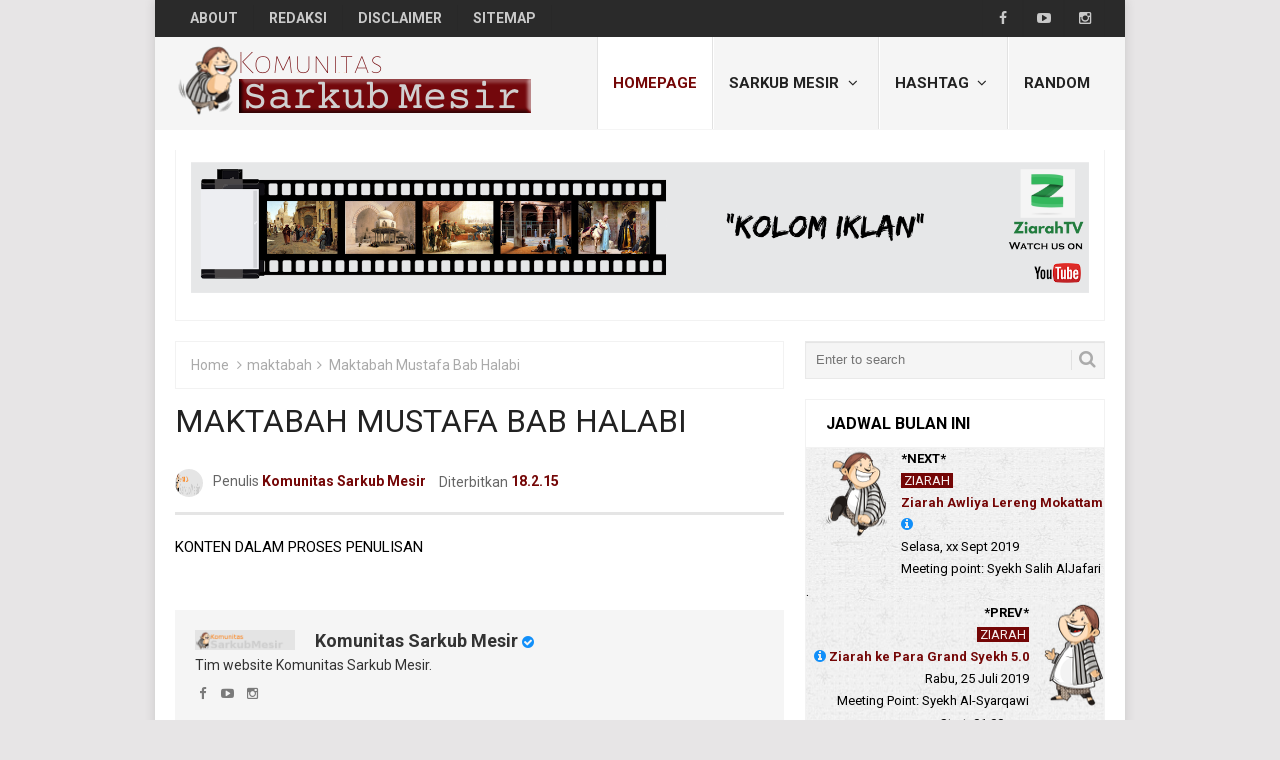

--- FILE ---
content_type: text/html; charset=UTF-8
request_url: https://www.sarkubmesir.net/2015/02/maktabah-mustafa-bab-halabi.html
body_size: 30362
content:
<!DOCTYPE html>
<HTML dir='ltr'>
<head>
<link href='https://www.blogger.com/static/v1/widgets/2944754296-widget_css_bundle.css' rel='stylesheet' type='text/css'/>
<!-- [ Meta Tag SEO ] -->
<meta charset='utf-8'/>
<meta content='width=device-width, initial-scale=1' name='viewport'/>
<meta content='blogger' name='generator'/>
<meta content='text/html; charset=UTF-8' http-equiv='Content-Type'/>
<link href='http://www.blogger.com/openid-server.g' rel='openid.server'/>
<link href='https://www.sarkubmesir.net/' rel='openid.delegate'/>
<link href='https://www.sarkubmesir.net/2015/02/maktabah-mustafa-bab-halabi.html' rel='canonical'/>
<title>Maktabah Mustafa Bab Halabi - sarkubmesir.net</title>
<meta content='' name='description'/>
<script type='application/ld+json'>{ "@context": "http://schema.org", "@type": "WebSite", "url": "https://www.sarkubmesir.net/", "potentialAction": { "@type": "SearchAction", "target": "https://www.sarkubmesir.net/?q={search_term}", "query-input": "required name=search_term" } }</script>
<meta content='Maktabah Mustafa Bab Halabi, sarkubmesir.net: Maktabah Mustafa Bab Halabi, sarkubmesir.net' name='keywords'/>
<link href='https://www.sarkubmesir.net/feeds/posts/default' rel='alternate' title='sarkubmesir.net - Atom' type='application/atom+xml'/>
<link href='https://www.sarkubmesir.net/feeds/posts/default?alt=rss' rel='alternate' title='sarkubmesir.net - RSS' type='application/rss+xml'/>
<link href='http://www.blogger.com/feeds/3380895709285306342/posts/default' rel='alternate' title='sarkubmesir.net - Atom' type='application/atom+xml'/>
<link href='https://www.sarkubmesir.net/2015/02/maktabah-mustafa-bab-halabi.html' hreflang='x-default' rel='alternate'/>
<link href='/favicon.ico' rel='icon' type='image/x-icon'/>
<link href='https://plus.google.com/USER-GOOGLE-PLUS/posts' rel='publisher'/>
<link href='https://plus.google.com/USER-GOOGLE-PLUS/about' rel='author'/>
<link href='https://plus.google.com/USER-GOOGLE-PLUS' rel='me'/>
<meta content='KODE-VALIDASI-GOOGLE-WEBMASTER' name='google-site-verification'/>
<meta content='KODE-VALIDASI-BING-WEBMASTER' name='msvalidate.01'/>
<meta content='Indonesia' name='geo.placename'/>
<meta content='Sarkub Mesir' name='Author'/>
<meta content='general' name='rating'/>
<meta content='id' name='geo.country'/>
<!-- [ Social Media Meta Tag ] -->
<meta content='Maktabah Mustafa Bab Halabi' property='og:title'/>
<meta content='https://www.sarkubmesir.net/2015/02/maktabah-mustafa-bab-halabi.html' property='og:url'/>
<meta content='article' property='og:type'/>
<meta content='sarkubmesir.net' property='og:site_name'/>
<meta content='' property='og:image'/>
<meta content='https://www.facebook.com/SarKub.Mesir' property='article:author'/>
<meta content='https://www.facebook.com/SarKub.Mesir' property='article:publisher'/>
<meta content='KODE-APLIKASI-FACEBOOK' property='fb:app_id'/>
<meta content='KODE-ADMIN-FACEBOOK' property='fb:admins'/>
<meta content='en_US' property='og:locale'/>
<meta content='en_GB' property='og:locale:alternate'/>
<meta content='id_ID' property='og:locale:alternate'/>
<meta content='summary' name='twitter:card'/>
<meta content='sarkubmesir.net: Maktabah Mustafa Bab Halabi' name='twitter:title'/>
<meta content='USER-TWITTER' name='twitter:site'/>
<meta content='USER-TWITTER' name='twitter:creator'/>
<style id='page-skin-1' type='text/css'><!--
/*
Name             : N Light Pro 7 Responsive Blogger Template
Theme Published  : 03-05-2016
Theme Update     : 17-07-2017
Type             : Personal Blog
Style            : Minimalist
Designer         : Arlina Design
Designer url     : www.arlinadzgn.com
Thanks to        : All supported
Special Thanks   : www.kompiajaib.com - www.kentooz.com - www.idblanter.com
License          : Premium
*/
/* CSS Reset */
html,body,div,span,applet,object,iframe,h1,h2,h3,h4,h5,h6,p,blockquote,pre,a,abbr,acronym,address,big,cite,code,del,dfn,em,img,ins,kbd,q,s,samp,small,strike,strong,sub,sup,tt,var,b,u,i,center,dl,dt,dd,ol,ul,li,fieldset,form,label,legend,table,caption,tbody,tfoot,thead,tr,th,td,article,aside,canvas,details,embed,figure,figcaption,footer,header,hgroup,menu,nav,output,ruby,section,summary,time,mark,audio,video{margin:0;padding:0;border:0;font-size:100%;font:inherit;vertical-align:baseline;}
/* HTML5 */
article,aside,details,figcaption,figure,footer,header,hgroup,menu,nav,section{display:block;}body{line-height:1;display:block;}*{margin:0;padding:0;}html{display:block;}ol,ul{list-style:none;}blockquote,q{quotes:none;}blockquote:before,blockquote:after,q:before,q:after{background:transparent;}table{border-collapse:collapse;border-spacing:0;}*,*:before, *:after {-webkit-box-sizing:border-box;-moz-box-sizing:border-box;box-sizing:border-box;}ins{background:#fff;}
/* Body Layout */
body#layout ul,#layout ul {display:none;}
body#layout #outer-wrapper, body#layout .post-inner, body#layout .sidebar, body#layout .sidebartop {padding:0;}
body#layout #wrapper, body#layout .post-inner, body#layout .sidebar-inner {padding:0;}
body#layout .header-wrapper {margin-top:0;}
body#layout #header {min-height:0px;width:100%;}
body#layout #headerdua {width:30%;float:left;}
body#layout .sosial-atas li{display:none}
#layout,#layout .widget-content,#layout .add_widget {border:none;}
body#layout .add_widget {border:1px solid #ddd;}
#layout .add_widget a {color:#222;}
#layout #header{min-height:0px;width:100%;margin:10px 0 0 0;}
#layout #footer-wrapper .footer-column{width:33.33%;float:left}
#layout #main-wrapper{width:70%;float:left}
#layout #sidebar-wrapper{width:30%;left:0;padding:0;float:right}
#layout .draggable-widget .widget-wrap2 {background:#c1cfd9;}
#layout #banner,#layout #banner2 {background-color:#444;padding:20px 0!important;margin-bottom:20px;}
#layout #banner .widget,#layout #banner2 .widget{width:80%;margin:5px auto!important;overflow:hidden;float:none}
#layout #banner .add_widget,#layout #banner2 .add_widget{width:80%;margin:5px auto!important;overflow:hidden;float:none}
#footer-xwidget .footer-widget {width:31.7%;float:left;margin-left:10px;}
#footer-wrapper {margin:0 auto 20px auto;padding:20px 0 0;}
/* Layout */
body {background:#e7e5e6;font-family:'Roboto',sans-serif;font-size:15px;font-weight:400;text-align:left;color:#000;margin:0;padding:0;}
.navbar,.post-feeds,.feed-links{display:none;}.section,.widget{margin:0;padding:0;}strong,b{font-weight:bold;padding:0;}cite,em,i{font-style:italic;}a:link,a:visited {color:#740606;text-decoration:none;transition:all .3s}a:hover,a:hover:visited {color:#483220}a img{border:none;border-width:0;outline:none;}img{max-width:100%;vertical-align:middle;border:0;}abbr,acronym{border-bottom:1px dotted;cursor:help;}sup,sub{vertical-align:baseline;position:relative;top:-.4em;font-size:86%;}sub{top:.4em;}small{font-size:86%;}kbd{display:inline-block;font-size:90%;color:#483220;}mark{background-color:#ffce00;color:#182025;}p,blockquote,pre,table,figure,hr,form,ol,ul,dl{margin:1.5em 0;}hr{height:1px;border:none;background-color:#999;}code,kbd,pre,samp{font-family:monospace,monospace;}
pre{white-space:pre;word-wrap:normal;overflow:auto;font-size:13px;margin:0;}*:focus {outline:0!important;}h1,h2,h3,h4,h5,h6{font-weight:700;line-height:normal;}
.post-body h1{font-size:200%}.post-body h2{font-size:180%}.post-body h3{font-size:160%}.post-body h4{font-size:140%}.post-body h5{font-size:120%}.post-body h6{font-size:100%}
.post-body h1 b,.post-body h2 b,.post-body h3 b,.post-body h4 b,.post-body h5 b,.post-body h6 b{font-weight:700;}
input,button,select,textarea{font-size:100%;line-height:normal;vertical-align:baseline;}
textarea{display:block;box-sizing:border-box;}
input.placeholder_text,textarea.placeholder_text{color:#888}
input::-webkit-input-placeholder,textarea::-webkit-input-placeholder,input:-moz-placeholder,textarea:-moz-placeholder,input.placeholder_text,textarea.placeholder_text{color:#666}[placeholder]:focus::-webkit-input-placeholder{transition:opacity .5s .5s ease;opacity:0}
.post ul li span{position:relative;display:block;padding:0;margin:.5em 0 .5em 2em;text-decoration:none;}
ol {counter-reset:li;list-style:none;padding:0;margin:0;}
ol ol {margin: 0 0 0 2em;}
.post ol li{position:relative;display:block;padding:0;margin:.5em 0 .5em 2em;background:#fff;text-decoration:none;}
.post ol li:before {content:counter(li);counter-increment:li;position:absolute;left:-2.5em;height:2em;width:2em;text-align:center;}
.post-body ul {position:relative;display:block;padding:0;margin:.5em 0 .5em 1.5em;text-decoration:none;}
/* Post Table */
.post-body table {width:100%;}
.post-body table td,.post-body table caption{background-color:#fff;border:1px solid rgba(0,0,0,.05);padding:10px;text-align:left;vertical-align:top}
.post-body table th{border:1px solid rgba(0,0,0,.05);padding:10px;text-align:left;vertical-align:top}
.post-body table.tr-caption-container {border:1px solid rgba(0,0,0,.05);}
.post-body table caption{border:none;font-style:italic;}
.post-body td,.post-body th{vertical-align:top;text-align:left;font-size:14px;padding:3px 5px;border:1px solid rgba(0,0,0,.05);}
.post-body th{background:#fff;font-weight:700}
.post-body td a{color:#444;}
.post-body td a:hover{color:#cf4d35;}
.post-body table.tr-caption-container td {border:none;padding:8px;}
.post-body table.tr-caption-container, .post-body table.tr-caption-container img, .post-body img {max-width:100%;height:auto;}
.post-body li {list-style-type:square;}
.post-body td.tr-caption {color:#666;font-size:80%;padding:0px 8px 8px !important;}
.sr {visibility:hidden;width:0;height:0;}
.clear{clear:both}html {-webkit-font-smoothing:antialiased;}::selection {background:#740606;color:#fff;text-shadow:none;}
.post-body blockquote{color:#777;font-style:italic;margin:0 0 2.4em;padding:12px 0 0 44px;position:relative}.post-body blockquote:before{color:#e6e6e6;content:"\201C";font-family:Georgia,serif;font-size:84px;left:-5px;line-height:1;position:absolute;top:-5px}

--></style>
<style type='text/css'>
/* Custom Cookies Info Dark */
.cookie-choices-info{background-color:rgba(56,66,75,.97)!important;line-height:normal!important;top:initial!important;bottom:0!important;font-family:inherit!important;-webkit-transform:translateZ(0);}
.cookie-choices-info .cookie-choices-text{font-size:14px!important;color:#cee6ea!important}
.cookie-choices-info .cookie-choices-button{font-weight:normal!important;color:#fff!important;margin-left:5px!important;padding:3px 6px!important;background:#f64c3b!important;letter-spacing:.8px;transition:all .4s linear}
.cookie-choices-info .cookie-choices-button:nth-child(2){background:#f68c2e!important;transition:all .4s linear}
.cookie-choices-info .cookie-choices-button:hover,.cookie-choices-info .cookie-choices-button:nth-child(2):hover{background:#282f36!important;transition:all .1s linear}
/* Arlina Fixed Layout */
.CSS_LIGHTBOX {z-index:999999!important;}
.CSS_LIGHTBOX_BG_MASK_TRANSPARENT {opacity:.95!important;}
.CSS_LIGHTBOX_SCALED_IMAGE_IMG {width:auto!important;max-width:100%;box-shadow:0 0 10px rgba(0,0,0,0.1);}
.CSS_LIGHTBOX_BTN_CLOSE {background: url('https://blogger.googleusercontent.com/img/b/R29vZ2xl/AVvXsEhEptflRBUizRn5fY8O0B6ktf3hG8HbSpqFnhWjvFeiV7vFTl0WWjIsxHH6ai7ryfYhMWJlTMD1IdFQQDql_H50o8MgiZhNKtckKGkBa-K7rk9pazYf13TZpCKb8xJZaHPUnBc5ViM-/s1600/delete.png') no-repeat!important;width:32px!important;height:32px!important;top:30px!important;opacity:0.7;transition:all .3s;}
.CSS_LIGHTBOX_BTN_CLOSE:hover{opacity:1;}
.CSS_LIGHTBOX_BTN_CLOSE_POS {right:10px!important;}
.CSS_LIGHTBOX_BG_MASK{background-color:rgba(0,0,0,0.8)!important}
.CSS_LIGHTBOX_FILMSTRIP{background-color:rgba(0,0,0,0.5)!important}
.quickedit,#ContactForm1,#ContactForm1 br {display:none}
.post,.widget-content,.breadcrumbs,.banner .widget,.banner2 .widget,#blog-pager,#comments{}
.banner .widget-content,.banner2 .widget-content,#LinkList215 .widget-content{}
#BlogArchive1 li.archivedate {padding:0;}
#BlogArchive1 #ArchiveList ul.posts li {padding:0 0 0 22px;line-height:normal;}
#ArchiveList{padding:10px}
#ArchiveList select{width:100%;padding:10px;margin-bottom:5px;border:1px solid rgba(201,201,201,0.52);font-size:13px;font-family:'Roboto',sans-serif}
/* Arlina Template Wrapper */
.maxwrap {max-width:970px;margin:0 auto;}
#wrapper{background:#fff;display:block;position:relative;overflow:hidden;max-width:970px;margin:0 auto;padding:0;box-shadow:0 0 10px rgba(50,50,50,0.17)}
#content-wrapper {display:block;position:relative;overflow:hidden;padding:20px}
/* Arlina Top Menu */
.page_menu_wrapper{background:#2a2a2a;width:100%;margin:0 auto;padding:0 20px}
.page-menu ul li{position:relative;list-style:none;display:inline-block;float:left;transition:all .1s}
.page-menu{float:left;width:auto;height:auto;padding:0;margin:0 5px 0 0;font-size:100%;font-weight:400}
.page-menu ul{margin:0 auto;padding:0;line-height:2.5em}
.page-menu ul li a{color:rgba(255,255,255,.75);padding:5px 15px;font-weight:700;border-right:1px solid rgba(0,0,0,0.03);text-decoration:none;text-transform:uppercase;font-size:14px;transition:all .6s}
.page-menu ul li a i{margin:0 5px 0 0;font-weight:normal;}
.search-box{display:none;width:230px;height:27px;float:right;padding:0;position:relative;transition:all .1s}
#search-form,#searchform,.search-button{border:0;line-height:27px}
#searchform{position:relative;border:0;margin:9px 0 0 0}
#search-form{background:rgba(255,255,255,1);border-radius:3px;color:rgba(0,0,0,.5);width:100%;padding:0 30px 0 10px;height:27px;line-height:27px;font-size:13px;margin:0;transition:all .3s}
.search-button{background:none;width:30px;padding:0;text-align:center;margin:0;top:0;right:0;font-size:13px;color:#999;position:absolute;border-radius:0;text-shadow:none;box-shadow:none}
#search-form:focus,#search-form:hover,.search-button:focus,.search-button:hover{background:rgba(255,255,255,.95);border:none;outline:0;color:rgba(0,0,0,.5)}
.sosial-atas{float:right;width:auto;height:auto;padding:0;font-weight:400}
.sosial-atas li{float:left;list-style:none;display:inline-block;transition:all .1s}
.sosial-atas li a{display:block;color:rgba(255,255,255,.75);padding:0 12px;border-right:1px solid rgba(0,0,0,0.03);text-decoration:none;text-transform:uppercase;line-height:37px;font-size:14px;font-weight:700;transition:all .6s}
.sosial-atas li a:first-child{border-left:1px solid rgba(0,0,0,0.03);}
.sosial-atas li a i {width:15px;text-align:center;}
.page-menu ul li a:hover,.page-menu ul li:hover a,.sosial-atas li a:hover,.sosial-atas li:hover a{color:rgba(255,255,255,1)}
/* Arlina Header Wrapper */
#header{background:#F5F5F5;position:relative;display:block;padding:0 20px;color:#222;height:93px;margin:0 auto}
#header .title{font-size:360%;margin:15px 0 0 0;padding:0;display:inline-block;width:100%;max-width:340px;text-transform:uppercase}
#header .title a{color:#222;}#header .title a:hover {color:#000;}
#header p.description{font-size:90%;margin:5px 0 0 0;display:inline-block;line-height:normal;}
.header img {display:block;height:auto;}
#headerdua {float:left;}
.descriptionwrapper{display:none}
/* Arlina Main Navigation */
#navigation-hype{font-size:0;white-space:nowrap;padding:0;margin:0 auto;float:right}
#navigation-hype ul.menus{height:auto;overflow:hidden;position:absolute;z-index:99;display:none}
#navigation-hype a{display:block;position:relative;line-height:92px;padding:0 15px;color:#222;font-size:15px;font-weight:700;border-right:1px solid #E2E2E2;border-left:1px solid #fff;text-transform:uppercase;}
#navigation-hype ul,#navigation-hype li {margin:0 auto;padding:0;list-style:none}
#navigation-hype li{position:relative;float:left;line-height:92px;display:block;margin:0}
#navigation-hype li.ranpost {cursor:pointer;}
#navigation-hype li.indie a{background:#fff;color:#740606;border-left:1px solid #E2E2E2}
#navigation-hype li:hover .indie a,#navigation-hype li:hover.indie a{background:#fff;color:#222;}
#navigation-hype input {display:none;margin:0;padding:0;width:80px;height:45px;opacity:0;cursor:pointer}
#navigation-hype label {display:none;width:55px;height:48px;line-height:48px;text-align:center}
#navigation-hype label span {font-size:16px;position:absolute;left:55px}
#navigation-hype ul.menus li {display:block;width:100%;text-transform:none;text-shadow:none;}
#navigation-hype ul.menus a {color:#740606;line-height:55px}
#navigation-hype li a:hover,#navigation-hype ul.menus a:hover {background:#fff;color:#740606;}
#navigation-hype li ul{visibility:hidden;opacity:0;background:#fff;margin:0;height:auto;position:absolute;top:100%;left:0;z-index:12;box-shadow:0 4px 15px -2px rgba(0,0,0,0.1);}
#navigation-hype li:hover ul.menus,#navigation-hype li:hover > ul{visibility:visible;opacity:1;}
#navigation-hype li li{display:block;float:none;font-size:13px;height:auto;clear:both;margin-left:0;line-height:36px;border-bottom:1px solid rgba(0,0,0,0.05)}
#navigation-hype li li:last-child {border:0;}
#navigation-hype li ul ul {left:100%;top:0}
#navigation-hype li li > a{background:#fff;color:#888;display:block;margin:0;text-decoration:none;text-transform:none;min-width:200px;line-height:36px;padding:0 13px;font-size:11px;border:0;;border-left:3px solid transparent;margin-top:0}
#navigation-hype li li a:hover {background:#fcfcfc;color:#555;border-left:3px solid #bdc3c7;}
#navigation-hype li.ranpost a{border-right:0}
/* Arlina Post Wrapper */
#main-wrapper{width:65.5%;float:left;margin:0 20px 0 0;padding:0;word-wrap:break-word;}
.main .Blog{border-bottom-width:0}
.main .widget{margin:0;padding:0}
.date-header{display:none!important}
h1.post-title.entry-title,h2.post-title.entry-title {font-size:20px;margin:0 0 15px;}
h1.post-title.entry-title a,h2.post-title.entry-title a{color:#222;}
h1.post-title.entry-title a:hover,h2.post-title.entry-title a:hover{color:#483220;}
.post{background:#fff;position:relative;margin:0 0 20px 0;padding:0}
.post-body {margin:0;line-height:1.7em;text-align:left;font-size:15px;padding:20px;}
.post-info abbr {border:0;}
.post-timestamp,.author-info,.comment-info,.label-info{padding:0 10px 0 0}
.post-body img,.post-body video,.post-body object {background:#fafafa;max-width:100%}
.breadcrumbs{color:#aaa;overflow:hidden;white-space:nowrap;text-overflow:ellipsis;font-size:14px;padding:15px;border:1px solid rgba(0,0,0,0.05)}
.breadcrumbs a{color:#aaa;margin:0 2px;line-height:normal;}
.breadcrumbs .breadhome a{margin:0 5px 0 0}
.breadcrumbs .breadlabel:last-child{margin:0 0 0 4px}
.breadcrumbs a:hover{color:#222}
.post-footer{line-height:1.6em}
.post-footer a{color:#97b28e;}
.feed-links{clear:both;line-height:2.5em;}
/* Arlina Search Bar */
#searchbar{text-align:center;margin:0 auto 20px 0;padding:0}
#searchbar form{position:relative;margin:0;padding:0}
#searchbar form:after{content:'\f002';font-family:fontawesome;position:absolute;top:0;color:rgba(0,0,0,0.3);width:26px;height:20px;border:none;right:8px;z-index:1;font-size:18px;border-left:1px solid rgba(0,0,0,0.08);margin-top:9px;padding:0 7px;transition:all 0.5s linear}
#searchbar form:hover:after{color:rgba(0,0,0,0.8)}
#searchbar input{position:relative;background:#F5F5F5;box-shadow:inset 0 1px 1px rgba(0,0,0,0.075);width:100%;border:1px solid rgba(0,0,0,0.05);padding:7px 0;height:38px;text-indent:10px;font-size:13px;color:#959595;transition:all 0.25s linear}
#searchbar input:hover{background:#fff;border-color:rgba(0,0,0,.34);}
#searchbar input:focus{border-color:#66afe9;box-shadow:inset 0 1px 1px rgba(0,0,0,.075),0 0 8px rgba(102,175,233,0.6);}
/* Arlina Sidebar Wrapper */
#sidebar-wrapper{padding:0;width:32.3%;float:right;word-wrap:break-word;overflow:hidden}
#sidebar-wrapper h2,#sidebar-wrapper h3,#sidebar-wrapper h4{position:relative;overflow:hidden;border:1px solid rgba(0,0,0,0.05);margin:0;font-size:16px;vertical-align:middle;padding:14px 20px;text-transform:uppercase}
#sidebar-wrapper h2 span,#sidebar-wrapper h3 span,#sidebar-wrapper h4 span{display:inline-block;vertical-align:middle}
#sidebar-wrapper .widget ul{margin:0;padding:0}
.widget-content{border:1px solid rgba(0,0,0,0.05);border-top:0;background:#fff;margin:0;padding:12px 15px;overflow:hidden}
.sidebar,.sidebartop {line-height:1.5em;padding:0}
.sidebar ul,.sidebartop ul {padding:0;margin:0}
.BlogArchive #ArchiveList ul li {text-indent:0!important}
.sidebar ul li,.sidebartop ul li{margin:0;padding:10px;border-bottom:1px solid #eaeaea}
.sidebar .widget,.sidebartop .widget{margin:0 0 20px 0}
/* Multi Tab */
.set,.panel{margin:0}
.set{margin:0 0 20px 0}
.tabs .panel{padding:0}
.tabs-menu{padding:0;margin:0;margin-bottom:0;border:1px solid rgba(0,0,0,0.05);border-bottom:0}
.tabs-menu li{margin:0;font-size:15px;font-weight:700;line-height:37px;width:50%;list-style:none;text-align:center;display:inline-block;padding:5px 0;background:rgba(0,0,0,0.05);color:#888;cursor:pointer;position:relative;transition:all 0.1s ease-out;}
.tabs-menu .active-tab{background:#fff;color:#222;}
.tabs-menu li span{margin:0 0 0 4px}
.tabs-content{padding:0}
.tabs-content .widget li{float:none!important;margin:5px 0}
.tabs-content .widget ul{overflow:visible}
/* Label */
.label-size-1,.label-size-2,.label-size-3,.label-size-4,.label-size-5 {font-size:100%;opacity:1}
.label-size {background:#fff;display:block;float:left;margin:0 4px 4px 0;color:#999;font-size:11px;line-height:1.2;}
.label-size a,.label-size span{display:inline-block;color:#666;padding:6px 10px}
.label-count {white-space:nowrap;padding-right:3px;margin-left:-3px;color:#999;}
.label-count:hover {color:#5e94ef;}
#sidebar-wrapper .Label li {background:#fff;color:#666;float:left;padding:10px 5px;margin-left:3px;text-align:left;width:95%;border-bottom:1px solid rgba(0,0,0,0.06);}
#sidebar-wrapper .Label li:hover {background:#fff;color:#740606;}
#sidebar-wrapper .Label li a {color:#222;}
#sidebar-wrapper .Label li a:hover {color:#740606;}
#sidebar-wrapper .label-size{position:relative;border:0;display:block;float:left;color:#fff;font-size:12px;margin:0 5px 5px 0}
#sidebar-wrapper .label-size a{background:#;display:inline-block;font-weight:700;border:1px solid rgba(0,0,0,0.08)}
#sidebar-wrapper .label-size a:hover {background:rgba(0,0,0,0.03);border-color:rgba(0,0,0,0.18)}
#sidebar-wrapper .label-size a:hover,#sidebar-wrapper .label-size span::hover{background:#222}
#sidebar-wrapper .Label li span{float:right;background-color:#222;color:#fff;line-height:1.2;margin:0;padding:4px 6px;text-align:center;font-size:12px;}
#sidebar-wrapper .Label li span:hover{background-color:#740606;color:#fff}
/* Dropdown Label */
.dropmedown select{outline:none;cursor:pointer;transition:all .6s ease-out}
.dropmedown{display:inline-block;position:relative;overflow:hidden;width:100%;border:0;line-height:40px;color:#7f8c8d}
.dropmedown:before,.dropmedown:after{content:'';position:absolute;z-index:2;top:15px;right:12px;width:0;height:0;line-height:40px;border:4px dashed;border-color:#fff transparent;pointer-events:none}
.dropmedown:before{border-bottom-style:solid;border-top:none}
.dropmedown:after{margin-top:8px;border-top-style:solid;border-bottom:none}
.dropdown-select{background:#fea455;color:#fff;position:relative;width:100%;margin:0;padding:6px 8px 6px 10px;height:40px;line-height:20px;font-size:13px;font-weight:700;border:0;-webkit-appearance:none}
.dropmedown select:hover,.dropmedown select:focus{background:#fea455;color:#fff;outline:none;cursor:pointer;text-shadow:1px 1px 3px rgba(0,0,0,0.1)}
.dropmedown select:focus{background:#c9cfd3;}
.dropdown-select>option{background:#fafafa;color:#7f8c8d;position:relative;display:block;margin:3px;text-shadow:none;outline:0;border:0;cursor:pointer}
/* Arlina Footer Wrapper */
#footer-wrapper{position:relative;text-align:center;background:#eee;padding:50px 0 20px 0;margin:auto}
.medsosbawah a{display:inline-block;text-align:center;margin-top:10px;margin-right:5px;color:rgba(0,0,0,0.8)}
.medsosbawah a i{font-family:Fontawesome;width:32px;height:32px;line-height:32px;display:block}
.medsosbawah a:hover{color:#740606}
#footme{max-width:970px;height:auto;padding:0;margin:0 auto;overflow:hidden;color:rgba(0,0,0,0.5);line-height:1.8}
.footmekanan a{color:rgba(0,0,0,0.5);}
.footmekanan a:hover{color:#000;}
.footmekanan a:before{content:"\b7";padding-right:0.5em;display:inline-block}
.footmekanan a:first-child:before{content:"";}
/* Popular Post */
#PopularPosts1 ul,.PopularPosts li,.PopularPosts li img,.PopularPosts li a,.PopularPosts li a img{color:#222;margin:0;padding:0;list-style:none;border:none}
#PopularPosts1 ul{margin:0;list-style:none}
#PopularPosts1 ul li{margin:5px 0;padding:5px 0;position:relative}
#PopularPosts1 ul li:last-child{border:0}
#PopularPosts1 ul li img{display:block;width:100%;height:auto}
#PopularPosts1 ul li .item-title a,.PopularPosts ul li a{font-size:13px;font-weight:700;line-height:1.6;}
#PopularPosts1 ul li .item-title a:hover,.PopularPosts ul li a:hover{color:#483220}
#PopularPosts1 .item-thumbnail{margin:0 10px 0 0;overflow:hidden;z-index:2;display:block;position:relative;border-radius:0;width:60px;height:60px;float:left}
#PopularPosts1 .item-title{padding:0 5px}
#PopularPosts1 ul li:nth-child(1){border-top:none}
/* Banner */
.kotak_iklan1 {position:relative;}
.kotak_iklan1:before{content:'300x250 Ad';position:absolute;background:rgba(25,25,25,.9);color:#fff;top:0;right:0;padding:2px 8px;font-size:80%}
.kotak_iklan1:hover:before{content:'Pasang iklan';}
.banner,.banner2{margin:0 auto;text-align:center;overflow:hidden}
.banner .widget,.banner2 .widget{width:100%;max-width:100%;margin:20px auto 0 auto;background:#fff;text-align:center;overflow:hidden}
.banner img,.banner iframe,.banner2 img,.banner2 iframe{display:block;margin:0 auto;text-align:center;height:auto;}
.kotak_iklan{text-align:center;margin:0 auto;transition:all 1s ease-out}
.kotak_iklan .sidebar .widget-content,.kotak_iklan .sidebar-atas .widget-content{padding:0;border:0}
.kotak_iklan .sidebar .widget{margin-bottom:0;padding:0}
.kotak_iklan img{background:#fff;text-align:center;margin:0 auto;padding:4px;border:1px solid transparent!important;transition:all .6s ease-out}
.kotak_iklan img:hover{background:#fdfdfd;border:1px solid #e6e6e6}
.kotak_iklan2,.kotak_iklan3{text-align:center;margin:0 auto;transition:all 1s ease-out}
.kotak_iklan2 .sidebar .widget-content,.kotak_iklan2 .sidebar-atas .widget-content{padding:0;background:#f2f6f7;box-shadow:0 1px 2px 0 rgba(0,0,0,.1);border:0}
.kotak_iklan2 .sidebar .widget,.kotak_iklan2 .sidebar-atas .widget{margin-bottom:0;padding:0}
.kotak_iklan2 img{text-align:center;transition:all 1s ease-out}
.kotak_iklan2 img:hover{transition:all .5s ease-out}
#HTML2 .widget-content,#HTML3 .widget-content,#HTML4 .widget-content,#HTML5 .widget-content{padding:0;}
/* To top */
#back-to-top{background:#eee;color:#9b9b9b;overflow:hidden;text-align:center;line-height:35px;font-size:160%;display:block;margin:0 auto;cursor:pointer;float:right;position:absolute;left:50%;top:-18px;width:52px;height:52px;margin-left:-26px;border-top:1px solid #ddd;border-radius:30px}
#back-to-top a{color:#9b9b9b}#back-to-top:hover,#back-to-top a:hover{color:#444}
/* Arlina Global Responsive */
@media screen and (max-width:800px) {
#header{padding:0;height:auto;text-align:center;box-shadow:none}
#headerdua {float:none;max-width:100%;padding:20px;}
#header .title{margin:0 0 5px 0}
#main-wrapper {float:none;border:0;width:100%;}
#sidebar-wrapper {padding: 0 20px;width:100%;float:none;}
.page-menu,.search-box{width:100%;margin:0 auto;padding:10px;}
.page-menu{padding:0;}
.search-box:hover,.search-box:active,.search-box:focus{width:100%;}
.page-menu ul li{width:25%;float:left}
.page-menu ul li,.search-box{text-align:center}
.page-menu ul li a{margin:0 auto;padding:0;color:#fff}
.page-menu ul li a:hover,.page-menu ul li:hover a{background:transparent;color:rgba(255,255,255,.8)}
.page-menu ul li:first-child a{background:transparent;color:rgba(255,255,255,.9);}
#search-box,.page_menu_wrapper{padding-bottom:10px}
.page_menu_wrapper{background:#5a83bb;padding:0;}
.page-menu{background:rgba(0,0,0,0.1)}
#search-box{width:96%;float:left;padding-right:0;margin:0 2%}
.search-box{margin-top:10px;height:auto;}
#searchform{margin:0 10px}
#menu {display:block;}
#navigation-hype{background:#fff;font-size:initial;position:relative;display:block;padding:15px;text-transform:uppercase;font-weight:700;border-top:1px solid rgba(0,0,0,0.12);border-bottom:1px solid rgba(0,0,0,0.12);box-shadow:none;float:none;text-align:left;}
#navigation-hype ul{background:#fff;position:absolute;top:100%;left:0;z-index:3;height:auto;display:none}
#navigation-hype ul.menus{width:100%;position:static;padding-left:20px}
#navigation-hype li{display:block;float:none;width:auto}
#navigation-hype li.indie a{background:#740606;color:#fff;}
#navigation-hype li:hover .indie a,#navigation-hype li:hover.indie a,#navigation-hype li a:hover,#navigation-hype ul.menus a:hover{background:#740606;color:#fff;}
#navigation-hype a{background:#740606;padding:12px;height:initial;line-height:initial;color:#fff;border:0}
#navigation-hype input,#navigation-hype label{position:absolute;top:0;left:0;display:block}
#navigation-hype input{z-index:4}
#navigation-hype input:checked + label{color:#fff}
#navigation-hype input:checked ~ ul{display:block;width:100%}
#navigation-hype li:hover > ul{width:100%}
#navigation-hype li li {border:0;}
#navigation-hype li li > a{background:#2ea7db;color:#fff;height:auto;font-size:12px;line-height:30px;padding:0 10px;}
#navigation-hype li li:hover, #navigation-hype li li a:hover {background:#740606;color:#fff;}
#navigation-hype li ul {background:#740606;display:block;visibility:visible;opacity:1;padding:0;position:relative;width:100%;left:initial;box-shadow:none;}
#navigation-hype li:hover ul.menus,#navigation-hype li:hover > ul{left:initial}
#footme{padding:0 20px}}
@media only screen and (max-width:768px) {
#headerdua {float:none;max-width:100%;}
#sidebar-wrapper,#main-wrapper {width:100%;padding:0 20px 20px 20px;}
.sidebar {padding:0;}
.sosial-atas li a:hover,.sosial-atas li:hover a{background:rgba(0,0,0,0.1)}
.page-menu ul li a:hover,.page-menu ul li:hover a{background:transparent}
#content-wrapper{padding:0}.page-menu ul li a{text-transform:initial}
.page-menu ul li a:after {display:none}}
@media screen and (max-width:640px) {
.post-info {display:none}.descriptionwrapper{display:block}
.status-msg-border {width:97%}
.post h2 {font-size:100%}.page-menu{padding:10px}
h1.post-title.entry-title,h2.post-title.entry-title{font-size:18px;margin:0}
#navigation-hype ul{height:400px;overflow:auto;}
#footer-wrapper{margin:auto;border-top:1px solid rgba(0,0,0,0.1)}
#footer-wrapper .footmekiri,#footer-wrapper .footmekanan{float:none;text-align:center}
.backtotopx{width:32px;height:32px;line-height:32px}
#footme {padding:0 10px;}
.set {margin:20px 0;}
#HTML2 .widget-content,#HTML3 .widget-content,#HTML4 .widget-content,#HTML5 .widget-content {padding:0 10px;}}
@media screen and (max-width:480px) {
body{background:#fff}
.comments .comments-content .user{line-height:2.8em}
.post h2{font-size:100%}.post h1{font-size:120%}
.search-box{display:block;padding:10px 10px 20px 10px}
#search-form,#searchform,.search-button{line-height:34px}
#search-form{height:34px;line-height:34px}
.sosial-atas,.page-menu ul li a i{display:none;}
#header{border:0;background:#6b8dbc;color:#fff}
#header .title a,#header .title a:hover{color:#fff}
#header p.description{line-height:normal}
#main-wrapper,#sidebar-wrapper{padding:0}
.post-body{padding:10px}
.breadcrumbs{padding:18px 7px}
.widget-content,.tabs-menu,.tabs-menu li{box-shadow:none;border:0}
.tabs-menu {padding:0 10px;}
.page-menu ul{line-height:2em}
#sidebar-wrapper h2, #sidebar-wrapper h3, #sidebar-wrapper h4 {border-top:1px solid rgba(0,0,0,0.14);}
#enews-ext-2 h4,#Label1 h2{border:0;}
#enews-ext-2 h4{background:transparent;color:#fff}
#enews-ext-2{margin:0 0 20px 0}
#Label1 h2{border-top:1px solid rgba(0,0,0,0.14);border-bottom:1px solid rgba(0,0,0,0.14);background:#fff;color:#333}
.sidebar .widget,.sidebartop .widget {margin:0;}
#Label1 .widget-content{padding:20px 10px;background:transparent}
.dropdown-select{background:#bdc3c7}
.dropdown-select:hover{background:#7f8c8d}
.banner .widget,.banner2 .widget{padding:0}}
@media screen and (max-width:320px) {
body{background:#fff}
#sidebar-wrapper{padding:0 10px}
.widget-content{padding:12px 0}
.banner .widget,.banner2 .widget{padding:0 10px}
#HTML2 .widget-content,#HTML3 .widget-content,#HTML4 .widget-content,#HTML5 .widget-content {padding:0}
#Label1 .widget-content {padding:20px 0;}
.tabs-menu {padding:0;}}
@media screen and (max-width:240px) {
body,.body-fauxcolumn-outer {font-size:80%}
.page-menu ul li{width:50%}}
.status-msg-body {padding:10px 0;display:none}
.status-msg-wrap{display:none;font-size:14px;margin-left:1px;width:100%;color:#666}
.status-msg-wrap a{color:orange!important}
.status-msg-bg{display:none;background:#ccc;position:relative;width:99%;padding:6px;z-index:1;border:2px #999 solid}
.status-msg-border{display:none;border:0;position:relative;width:99%}
/* CSS Sitemap */
#bp_toc{background:transparent;width:100%;color:#999;margin-top:10px;margin:0 auto;padding:5px}
.toc-header-col1{padding:15px!important;line-height:15px;background-color:#f56954;width:250px;transition:all 0.3s ease-in-out}
.toc-header-col2{padding:15px!important;line-height:15px;background-color:#2c323c;width:75px;transition:all 0.3s ease-in-out}
.toc-header-col3{padding:15px!important;line-height:15px;background-color:#252a32;width:125px;transition:all 0.3s ease-in-out}
.toc-header-col1:hover,.toc-header-col2:hover,.toc-header-col3:hover{opacity:0.9}
.toc-header-col1 a:link,.toc-header-col1 a:visited,.toc-header-col2 a:link,.toc-header-col2 a:visited,.toc-header-col3 a:link,.toc-header-col3 a:visited{font-size:15px;text-transform:lowercase;text-decoration:none;color:#fff;font-family:'Viga';font-weight:400;letter-spacing:0.5px}
.toc-header-col1 a:hover,.toc-header-col2 a:hover,.toc-header-col3 a:hover{text-decoration:none}
.toc-entry-col1,.toc-entry-col2,.toc-entry-col3{padding:10px;font-size:92%;;transition:all 0.3s ease-in-out}
.toc-entry-col1:hover,.toc-entry-col2:hover,.toc-entry-col3:hover{background:#fdfdfd}
.toc-entry-col1:nth-child(odd),.toc-entry-col2:nth-child(odd),.toc-entry-col3:nth-child(odd){padding:10px;font-size:92%}
.toc-entry-col1:nth-child(even),.toc-entry-col2:nth-child(even),.toc-entry-col3:nth-child(even){padding:10px;font-size:92%}
.toc-entry-col1 a,.toc-entry-col2 a,.toc-entry-col3 a{text-decoration:none;color:#666;transition:all 0.3s ease-in-out}
.toc-entry-col1 a:hover,.toc-entry-col2 a:hover,.toc-entry-col3 a:hover{color:#f56954}
span.toc-note{padding:10px;margin:10px 0;display:inline-block;background:#fff;color:#666}
#bp_toc table{width:100%;margin:0 auto;border-collapse:collapse;border-spacing:0;border-color:transparent}
#bp_toc tr:nth-child(even){background:#fafafa}
#bp_toc tr:nth-child(odd){background:#f5f5f5}
</style>
<style type='text/css'>
.banner .widget,.banner2 .widget{margin:0 auto 20px auto}
/* CSS Comments */
#comments{background:#fff;position:relative;margin:20px auto;padding:20px;border:1px solid rgba(0,0,0,0.05);}
#comments h3 {display:inline-block;margin:0 0 10px 0;font-size:20px;}
.comment_avatar_wrap{width:42px;height:42px;background:#fcfcfc;border-radius:6px;text-align:center;margin:0 0 20px 0;padding:0}
#comments .avatar-image-container{float:left;margin:0 10px 0 0;width:42px;height:42px;max-width:42px;max-height:42px;padding:0;margin-bottom:10px}
#comments .avatar-image-container img{width:42px;height:42px;max-width:42px;max-height:42px;background:url(https://blogger.googleusercontent.com/img/b/R29vZ2xl/AVvXsEifP5wk6b7KPnZb53FriBQQuur7xc1Us3pPWc6lzsbhQqVm4_yDzfoNKNe89CjG9ih5c0SUTaDi3dz1lT4bl1gi6Xe355nb5S7OJpTqUg11LkwCWpFnjUbW4IfGMJlI-lMPu1ICiuBC2sy6/s1600/anon.jpg) no-repeat}
#comments .comment_name,#comments .comment_admin .comment_name{padding:0 0 10px 0;font-size:13px;position:relative}
#comments .comment_name a{font-weight:700;padding:0;font-size:13px;text-decoration:none}
#comments .comment_admin .comment_date{font-weight:normal;font-size:11px}
#comments .comment_admin .comment_author_flag{display:inline-block;font-size:14px;color:rgb(17,143,249);text-align:center;margin:0 0 0 3px;}
#comments .comment_service{margin-top:5px}
#comments .comment_date{color:#a9a9a9;float:right;font-size:11px;font-weight:normal;margin-top:-3px}
#comments .comment_date a{color:#a9a9a9;float:right;font-size:11px;font-weight:normal;margin:0;padding:0}
#comments .comment_date a:hover{color:#a9a9a9}
#comments .comment_body{margin-left:62px;margin-top:-64px;background:#f5f5f5;padding:18px 20px;line-height:26px;border-radius:7px;margin-bottom:20px;position:relative}
#comments .comment_body p{margin:5px 0 0 0;word-wrap:break-word;padding:0 0 5px 0}
#comments .comment_body:before{content:'';right:100%;border:solid transparent;height:0;width:0;position:absolute;pointer-events:none;border-right-color:#f5f5f5;border-width:10px}
#comments .comment_inner{margin:12px 0}
#comments .comment_child .comment_wrap{padding-left:3%}
#comments .comment_reply{display:inline-block;margin-top:10px;padding:1px 7px;color:#fff;text-align:center;text-decoration:none;background:#1eaeef;font:11px/18px sans-serif;transition:background-color 1s ease-out 0s}
#comments .comment_reply:hover{text-decoration:none;background:#A28269}
#comments .unneeded-paging-control{display:none}
#comments .comment-form{max-width:100%;}
#comment-editor{width:100%;background:transparent url(//4.bp.blogspot.com/-jSUS8v5kwpQ/U8Z_6Ufr-PI/AAAAAAAAEYY/o4cQPKvt8vQ/s1600/loading.gif) no-repeat 50% 30%;border:1px solid #eee}
#comments .comment_form a{text-decoration:none;}
#comments .comment-form p{padding:15px 15px 11px;margin:5px 0 15px;color:rgba(0,0,0,.8);font-size:15px;line-height:normal;border-radius:3px;position:relative;max-width:100%;border:1px solid rgba(0,0,0,0.05);}
#comments .comment_reply_form{padding:0 0 0 70px}
#comments .comment_reply_form .comment-form{width:99%}
.comment_emo_list{padding:0 15px 15px 15px;overflow:hidden;display:inline-block;border-radius:5px;color:rgba(0,0,0,0.5);margin:0 0 5px 0}
.comment_emo_list .item{float:left;display:inline-block;text-align:center;overflow:hidden;margin:15px 15px 0 0}
.comment_emo_list span{display:block;font-weight:bold;font-size:11px;letter-spacing:1px}
img.comment_emo {width:20px;height:20px;}
.comment_youtube{max-width:100%;width:400px;height:225px;display:block;margin:auto}
.comment_img{max-width:100%}
#comments .deleted-comment{padding:10px 10px 10px 10px;display:block;color:#CCC}
#comments .comment_header{width:50px}
#respond{overflow:hidden;padding-left:10px;clear:both}
#comments .comment_avatar img{width:42px;height:auto;background:url(https://blogger.googleusercontent.com/img/b/R29vZ2xl/AVvXsEh9nIF3l6OFxFJKy_28rS7STqsEHN9F8nV17pW-ILNqfQWjRSBeVITDQmFz50F0CGXRtA3A7G72lamiz6xjwSl0x4odX3c3OKc1QcIhvvHODKq42DJaWTvLYhaW-dOi-rsJPCAZM_U33H0/s1600/avatar.png) no-repeat;border-radius:6px}
#comments .comment-delete img{float:right;margin-left:15px;margin-top:3px;}
iframe{border:none;overflow:hidden}
#emo-box,#hide-emo{display:none}
.paging-control-container{text-align:center;margin:0 0 0 25%}
.paging-control-container a{text-align:center;margin:0 auto;background:#ccc;border:1px solid #e1e1e1;padding:3px 10px}
.button-group{float:right;text-align:left;margin:0 auto}
button,button[disabled]:active{border:none;font-size:12px;font-weight:normal;border-radius:1px;padding:4px 10px;text-decoration:none;background:#b6c472;color:#fff;display:inline-block;transition:all 0.5s linear;cursor:pointer}
button:hover{background:#a0ad64;color:#fff;transition:all 0.2s linear}
button:active{background:#a0ad64;color:#fff}
button[disabled],button[disabled]:active{background:#a0ad64;border-bottom:2px solid #8b9656;color:#fff;cursor:default}
.small-button a,.small-button1 a{background:#f84141;color:#fff;font-size:13px;cursor:pointer;margin:15px 5px 5px 0;text-decoration:none;text-transform:none;text-shadow:none;border-radius:3px;display:inline-block;padding:5px 10px;box-shadow:0 1px 2px rgba(0,0,0,0.1)}
.small-button:hover a,.small-button1:hover a{background:#e73636;}
.post-timestamp a abbr.published.updated{border:0;cursor:pointer;text-decoration:none;}
@media screen and (max-width:640px) {.post {padding:10px;}}
@media screen and (max-width:480px) {
#comments{padding:10px}
#comments .comment_body{background:#fff;margin-left:52px;margin-top:-57px;padding:0;width:auto}
.comment_avatar_wrap{width:32px;height:32px;border-radius:2px}
#comments .comment_avatar img{width:32px;background:#f6f6f6;border-radius:2px}
#comments .comment_reply{margin-top:5px;padding:0;color:#444;background:#fff;}
#comments .comment_body p{margin:0;font-size:13px;padding:0}
#comments .comment_name,#comments .comment_admin .comment_name{padding:0}
#comments .comment-delete img{opacity:.5}
#comments .comment-delete:hover img{opacity:.8}
#comments .comment_inner{border-bottom:1px solid rgba(0,0,0,0.14)}
#comments .comment_date,#comments .comment_body:before{display:none}}
</style>
<style type='text/css'>
/* Arlina Post Area */
.post {overflow:hidden;}
.post-info{background:#fff;display:block;color:#666;line-height:1.6em;font-size:14px;padding:15px 0;border-bottom:3px solid rgba(0,0,0,0.1);margin:0 auto 20px auto}
.post-info a.comment-link.disqus-blogger-comment-link{display:none}
.post-info a{position:relative;color:#740606;padding:0 10px 0 0;font-weight:700;}
.author-info img.avatar-photo1{background:rgba(0,0,0,0.1);height:28px;width:28px;margin:0 7px 0 0;border-radius:100%}
.post-timestamp,.author-info,.comment-info,.label-info{padding:0}
.post-body{padding:0;}.post-body p{margin:0}
.post-timestamp {padding:0;}
.post-body img {height:auto;margin-bottom:2px;opacity:1;transition:all .6s ease;}
.post-body img:hover {opacity:0.97;}
.post-body a.img,.post-body .separator a {margin-left:0!important;margin-right:0!important;}
h1.post-title.entry-title,h2.post-title.entry-title{color:#222;padding:15px 0;font-size:32px;margin:0;line-height:1.1;font-weight:400;text-transform:uppercase}
.label-info{position:relative;display:inline-block;overflow:hidden;margin:15px 0 0 0;padding:0 5px 0 0}
.label-info a{float:left;height:24px;line-height:24px;position:relative;font-size:12px;margin-left:12px;padding:0 10px;background:rgba(0,0,0,0.25);color:#fff;text-decoration:none;border-bottom-right-radius:3px;border-top-right-radius:3px;}
.label-info a:before{content:"";float:left;position:absolute;top:0;left:-12px;width:0;height:0;border-color:transparent rgba(0,0,0,0.25) transparent transparent;border-style:solid;border-width:12px 12px 12px 0}
.label-info a:after{content:"";position:absolute;top:10px;left:-1px;float:left;width:4px;height:4px;border-radius:2px;background:#fff;transition:all .3s;}
.label-info a:hover{background:#740606;}.label-info a:hover:before{border-color:transparent #740606 transparent transparent;}
/* Halaman */
.halaman{background:#fff;margin:20px 0;padding:0;min-height:100px;height:auto}
.halaman-kananku,.halaman-kiriku{color:#666;position:relative;background:#444;width:50%;min-height:100px;margin:0;transition:all .3s}
.halaman-kiriku{height:auto;float:left;padding:20px 10px 20px 40px;text-align:left;border-right:4px solid #fff;}
.halaman-kananku,.halaman-kiriku{overflow:hidden;}
.halaman-kananku{height:auto;float:right;padding:20px 40px 20px 10px;text-align:right;border-left:4px solid #fff;}
.current-pageleft,.current-pageright,.halaman-kananku a,.halaman-kiriku a{font-size:16px;font-weight:700;background:transparent;text-decoration:none;line-height:1.1}
.halaman-kananku a,.halaman-kiriku a,.current-pageleft,.current-pageright{color:#fff}
#blog-pager,.isihalaman-kananku,.isihalaman-kiriku{margin:0!important}
#blog-pager a{background:transparent;border:0;color:rgba(255,255,255,1)}
.panahkanan,.panahkiri,.halaman-kiriku a div:before,.halaman-kananku a div:before{position:absolute;top:50%;margin-top:-8px;font-size:18px}
.panahkiri,.halaman-kiriku a div:before{left:10px}.panahkanan,.halaman-kananku a div:before{right:10px}
.isihalaman-kananku img,.isihalaman-kiriku img{position:absolute;top:0;width:100%;height:auto;z-index:1;-webkit-backface-visibility:hidden;transition:all .5s}
.isihalaman-kananku img{right:0}.isihalaman-kiriku img{left:0}
.halaman-kiriku a div,.halaman-kananku a div,.current-pageleft,.current-pageright{position:absolute;bottom:20px;z-index:3;width:100%;padding:0 10px}
.halaman-kiriku a div,.current-pageleft{left:0;padding-left:40px}
.halaman-kiriku a div:before{content:'\f053';font-family:FontAwesome;transform:translate(25px,0);opacity:0;visibility:hidden;transition:all .3s}
.halaman-kananku a div,.current-pageright{right:0;padding-right:40px}
.halaman-kananku a div:before{content:'\f054';font-family:FontAwesome;transform:translate(-25px,0);opacity:0;visibility:hidden;transition:all .3s}
.halaman-kiriku:hover a div:before,.halaman-kananku:hover a div:before{opacity:1;visibility:visible;transform:translate(0,0);}
.halaman-kiriku a div,.current-pageleft{left:0;padding-left:20px;transition:all .3s}
.halaman-kiriku:hover a div,.current-pageleft{left:0;padding-left:40px}
.halaman-kananku a div,.current-pageright{right:0;padding-right:20px;transition:all .3s}
.halaman-kananku:hover a div,.current-pageright{left:0;padding-right:40px}
.halaman-kiriku a div h6,.halaman-kananku a div h6,.pager-title-left,.halaman-kiriku a div h5,.halaman-kananku a div h5{font-weight:normal}
.blog-pager-newer-link:after,.blog-pager-older-link:after{content:"";opacity:1;visibility:visible;position:absolute;top:0;left:0;right:0;bottom:0;z-index:2;background:rgba(255,255,255,.1);transition:all .6s}
.halaman-kananku a:hover:after,.halaman-kiriku a:hover:after{opacity:0;visibility:hidden}
.blog-pager-newer-link:before,.blog-pager-older-link:before{content:"";opacity:0;visibility:hidden;position:absolute;top:0;left:0;right:0;bottom:0;z-index:2;background:rgba(0,0,0,0.5);transition:all .6s}
.halaman-kananku a:hover:before,.halaman-kiriku a:hover:before{opacity:1;visibility:visible}
.current-pageleft,.current-pageright{bottom:30px}
.comments-content {display:block;position:relative;margin-top:20px;}
/* Arlina Related Post */
.related-postbwrap{position:relative;margin:0;padding:0}
.related-postbwrap h4{font-size:18px;margin:0 0 10px 0;border-bottom:1px solid rgba(0,0,0,0.05);padding:6px 0}
.related-post-style-2,.related-post-style-2 li{list-style:none;margin:0;padding:0}
.related-post-style-2 li{min-height:102px;background:#fff;overflow:hidden;position:relative;width:48.3%;float:left;margin:5px;padding:10px;border:1px solid rgba(0,0,0,0.05);transition:all .6s}
.related-post-style-2 li:hover{background:#fafafa;box-shadow:3px 3px 0 transparent;cursor:pointer}.related-post-style-2 li:hover .related-post-item-title{color:rgba(0,0,0,1)}
.related-post-style-2 .related-post-item-thumbnail{display:inline-block;width:72px;height:72px;max-width:none;max-height:none;background-color:transparent;border:none;float:left;margin:2px 10px 0 0;padding:0}
.related-post-style-2 .related-post-item-title{color:rgba(0,0,0,0.9);overflow:hidden;transition:all .6s}.related-post-style-2 .related-post-item-title:hover{color:rgba(0,0,0,1)}
.related-post-style-2 .related-post-item-summary{display:none;}
/* Arlina Shortcodes */
.button{list-style:none;text-align:center;width:95%;margin:10px;padding:2px;font-size:14px;clear:both;}
.button ul {margin:0;padding:0}
.post-body ul.button {list-style:none;text-align:center;margin:20px auto;padding:2px;font-size:14px;clear:both;z-index:2;}
.button li{display:inline;margin:0 5px;padding:0;list-style:none;}
.post-body ul.button a.demo,.post-body ul.button a.download{display:block;background:#97b28e;max-width:180px;padding:8px 12px;color:#fff;font-weight:700;font-size:14px;text-align:center;text-transform:uppercase;letter-spacing:0.5px;margin:auto;border-radius:3px;transition:all .3s}
.post-body ul.button a.demo{background:#5c7dc2;}
.post-body ul.button a.download{background:#da972d;}
.post-body ul.button a.demo:hover,.post-body ul.button a.download:hover {opacity:.9;color:#fff}
.first-letter{float:left;color:#f77c6a;font-size:75px;line-height:60px;padding-top:4px;padding-right:8px;padding-left:3px;font-family:Georgia}
#flippy{text-align:center;margin:auto;display:inline}
#flippy button{display:block;background:#86959e;width:100%;max-width:180px;padding:12px;color:#fff;font-weight:700;font-size:14px;text-align:center;text-transform:uppercase;letter-spacing:0.5px;margin:auto;border-radius:3px;transition:all .3s}
#flippy button:hover, #flippy button:focus {outline:none;opacity:1;color:#fff;}
#flippanel {padding:1px;text-align:left;background:#fafafa;border:1px solid rgba(0,0,0,0.05);margin:10px 0 0 0;}
#flippanel {padding:24px;display:none;}
#flippanel img {background:#f5f5f5;margin:10px auto;}
.bagidua {-webkit-column-count:2;-moz-column-count:2;column-count:2;}
.bagitiga {-webkit-column-count:3;-moz-column-count:3;column-count:3;}
.bagiempat {-webkit-column-count:4;-moz-column-count:3;column-count:4;}
.bagidua img,.bagitiga img,.bagiempat img{-webkit-backface-visibility:hidden;margin-bottom:20px;max-width:100%;}
#wrap{margin:20px auto;text-align:center}
.btn{background:#7fa4ed;padding:8px 12px;color:#fff;font-weight:700;font-size:14px;text-align:center;text-transform:uppercase;letter-spacing:0.5px;border-radius:4px;transition:all .3s}
.btn:hover,.btn:active,.btn.down:hover,.btn.down:active{background:#41598B}
.post-body a:visited.btn,.post-body a:visited.btn.down,.post-body a:link.btn,.post-body a.btn.down,.post-body a.btn:hover,.post-body a.btn:active,.post-body a.btn.down:hover,.post-body a.btn.down:active{color:#fff}
.btn i{margin:0}
.btn.down.anima{-webkit-animation:anim 2s ease-in infinite;animation:anim 2s ease-in infinite}
.videoyoutube{text-align:center;margin:auto;width:100%;}.video-responsive{position:relative;padding-bottom:56.25%;height:0;overflow:hidden;}.video-responsive iframe{position:absolute;top:0;left:0;width:100%;height:100%;border:0}
blockquote#customize{background:#f8f8f8;border:1px solid #e3e3e3;color:#222;padding:10px 15px 15px 15px}
blockquote#customize ul.button a.download{background:#97b28e;}blockquote#customize ul.button a.download:hover{background:#151515;border-color:#111;}
blockquote#customize:before,#related-summary .news-text,.loading-shorturl,#share-menu{display:none}
.addthis_inline_share_toolbox_r1ie{margin:30px auto}
.addthis_inline_share_toolbox_r1ie table{margin:0}
/* CSS Syntax Highlighting */
.hljs{display:block;overflow-x:auto;padding:0.5em;background:#222;color:#fff}
.hljs-name,.hljs-strong{font-weight:bold}
.hljs-code,.hljs-emphasis{font-style:italic}
.hljs-tag{color:#62c8f3}
.hljs-variable,.hljs-template-variable,.hljs-selector-id,.hljs-selector-class{color:#ade5fc}
.hljs-string,.hljs-bullet{color:#a2fca2}
.hljs-type,.hljs-title,.hljs-section,.hljs-attribute,.hljs-quote,.hljs-built_in,.hljs-builtin-name{color:#ffa}
.hljs-number,.hljs-symbol,.hljs-bullet{color:#d36363}
.hljs-keyword,.hljs-selector-tag,.hljs-literal{color:#fcc28c}
.hljs-comment,.hljs-deletion,.hljs-code{color:#888}
.hljs-regexp,.hljs-link{color:#c6b4f0}
.hljs-meta{color:#fc9b9b}
.hljs-deletion{background-color:#fc9b9b;color:#222}
.hljs-addition{background-color:#a2fca2;color:#222}
.hljs a{color:inherit}
.hljs a:focus,.hljs a:hover{color:inherit;text-decoration:underline}
/* CSS Multi Author Box */
.authorboxwrap{background:#f5f5f5;margin:20px auto 0 auto;padding:20px;overflow:hidden}
.avatar-container{float:left;margin:0 20px 0 0;background:rgba(0,0,0,0.07)}
.avatar-container img{width:100px;height:auto;max-width:100%!important;transition:all .3s;}
.author_description_container h4{font-size:18px;display:block;margin:0;margin-bottom:2px}
.author_description_container h4 a{color:#333}
.author_description_container p{margin:0;color:#333;font-size:14px;margin-bottom:8px;line-height:25px;font-weight:400}
.social-links li{list-style:none!important;float:left}
.social-links a{border-bottom:none}
.social-links a:after,.social-links a:before{content:none!important}
.social-links li a{color:rgba(0,0,0,0.5);font-size:13px;text-align:center;display:inline-block;padding:0;margin:0 10px 0 0;width:15px;height:15px;line-height:15px}
.social-links li a:hover{opacity:.9;color:#222}
/* CSS Item Responsive */
@media only screen and (max-width:960px){
.bagidua,.bagitiga,.bagiempat{-webkit-column-count:2;-moz-column-count:2;column-count:2;}}
@media screen and (max-width:768px){.related-post-style-2 li{width:100%;float:none;margin:5px 0;padding:10px;box-shadow:3px 3px 0 transparent}}
@media only screen and (max-width:640px){
.post-body blockquote {padding:12px 0 0 24px;}
.post-body blockquote:before {font-size:44px;}
h1.post-title.entry-title,h2.post-title.entry-title{font-size:16px;}
.bagidua,.bagitiga,.bagiempat{-webkit-column-count:1;-moz-column-count:1;column-count:1;}}
@media screen and (max-width:603px){
.halaman {border-top:1px solid rgba(0,0,0,0.1);}
.halaman-kanan,.halaman-kiri{width:100%;padding:10px 0;height:auto}
.halaman-kanan{background:#f14b4b;color:#fff}
.halaman-kiri{background:#f0f0f0;}
.halaman-kanan a{color:#fff}
.isihalaman-kiri{margin-left:40px!important}
.isihalaman-kanan{margin-right:40px!important}
.panahkanan,.panahkiri{margin-top:-6px}
.avatar-container img{width:100px;height:auto;max-width:100%!important;transition:all .3s;}
@media screen and (max-width:414px){.halaman-kiriku,.halaman-kananku{width:100%;border:0}}
</style>
<script src='https://ajax.googleapis.com/ajax/libs/jquery/3.1.0/jquery.min.js'></script>
<script type='text/javascript'>
$(function(){$(".set-1").mtabs()});
//<![CDATA[
//CSS Ready
function loadCSS(e, t, n) { "use strict"; var i = window.document.createElement("link"); var o = t || window.document.getElementsByTagName("script")[0]; i.rel = "stylesheet"; i.href = e; i.media = "only x"; o.parentNode.insertBefore(i, o); setTimeout(function () { i.media = n || "all" }) }
loadCSS("https://fonts.googleapis.com/css?family=Roboto:400,400italic,700,700italic");loadCSS("https://maxcdn.bootstrapcdn.com/font-awesome/4.6.0/css/font-awesome.min.css");
//]]>
</script>
<script async='async' src='https://pagead2.googlesyndication.com/pagead/js/adsbygoogle.js'></script>
<script>
  (adsbygoogle = window.adsbygoogle || []).push({
    google_ad_client: "ca-pub-1473634818194870",
    enable_page_level_ads: true
  });
</script>
<link href='https://www.blogger.com/dyn-css/authorization.css?targetBlogID=3380895709285306342&amp;zx=38c317df-7d7f-4eea-81e0-60e58fe224fd' media='none' onload='if(media!=&#39;all&#39;)media=&#39;all&#39;' rel='stylesheet'/><noscript><link href='https://www.blogger.com/dyn-css/authorization.css?targetBlogID=3380895709285306342&amp;zx=38c317df-7d7f-4eea-81e0-60e58fe224fd' rel='stylesheet'/></noscript>
<meta name='google-adsense-platform-account' content='ca-host-pub-1556223355139109'/>
<meta name='google-adsense-platform-domain' content='blogspot.com'/>

<!-- data-ad-client=ca-pub-1473634818194870 -->

</head>
<!-- <body><div></div> -->
<body class='loading'>
<div id='wrapper'>
<div class='page_menu_wrapper'>
<div class='maxwrap'>
<nav class='page-menu' itemscope='itemscope' itemtype='http://schema.org/SiteNavigationElement' role='navigation'>
<ul>
<li><a href='http://www.sarkubmesir.net/p/tentang-komunitas-sarkub-mesir.html' itemprop='url' title='About'><span itemprop='name'>About</span></a></li>
<li><a href='http://www.sarkubmesir.net/p/meja-redaksi.html' itemprop='url' title='Contact'><span itemprop='name'>Redaksi</span></a></li>
<li><a href='http://www.sarkubmesir.net/p/disclaimer.html' itemprop='url' title='Disclaimer'><span itemprop='name'>Disclaimer</span></a></li>
<li><a href='http://www.sarkubmesir.net/p/sitemap.html' itemprop='url' title='Sitemap'><span itemprop='name'>Sitemap</span></a></li>
</ul>
<div class='clear'></div>
</nav>
<div class='sosial-atas'>
<li class='menu-item'>
<a href='https://www.facebook.com/SarKub.Mesir/' rel='nofollow' target='_blank' title='Follow Our Facebook'><i class='fa fa-facebook'></i></a>
</li>
<li class='menu-item'>
<a href='https://www.youtube.com/channel/UC-ioemzIxXafGHNHDOLd9cg' rel='nofollow' target='_blank' title='Follow Our Youtube Channel'><i class='fa fa-youtube-play'></i></a>
</li>
<li class='menu-item'>
<a href='https://www.instagram.com/sarkub_mesir/' rel='nofollow' target='_blank' title='Follow Our Instagram'><i class='fa fa-instagram'></i></a>
</li>
</div>
<div class='search-box'>
<form action='/search' id='searchform' method='get'>
<input id='search-form' name='q' placeholder='Search this site' type='text'/>
<span class='search-button'><i class='fa fa-search'></i></span>
</form>
</div>
<div class='clear'></div>
</div>
</div>
<div id='header' itemscope='itemscope' itemtype='http://schema.org/WPHeader'>
<div class='maxwrap'>
<div class='section' id='headerdua'><div class='widget Header' data-version='1' id='Header1'>
<div id='header-inner'>
<a href='https://www.sarkubmesir.net/' style='display: block'>
<img alt='sarkubmesir.net' height='80px; ' id='Header1_headerimg' src='https://blogger.googleusercontent.com/img/b/R29vZ2xl/AVvXsEjow0e7w30GIT1tVw_dHdIHpatF52c1WUtvAyb3Ak33O70Gvlek0bmzfSqRsS_Ji9JD79xUT6W1Ba-74laIY5fwvtoPcVtBxboE3pwHs-vu7U1MCPQEx7geNs9P4zPb5mGNWsYI8Yze/s1600/logo-8.png' style='display: block' width='400px; '/>
</a>
<div class='descriptionwrapper'>
<p class='description'><span>Para talib Al-Azhar penggemar ziarah</span></p>
</div>
</div>
</div></div>
<nav id='navigation-hype' itemscope='itemscope' itemtype='http://schema.org/SiteNavigationElement'>
<div class='maxwrap'>
<input type='checkbox'><i aria-hidden='true' class='fa fa-th-list'></i> Menu</input>
<ul>
<li class='indie'><a href='https://www.sarkubmesir.net/' itemprop='url'><span itemprop='name'>Homepage</span></a></li>
<li><a href='#' itemprop='url'><span itemprop='name'>Sarkub Mesir <i class='fa fa-angle-down fa-fw'></i></span></a>
<ul>
<li><a href='http://www.sarkubmesir.net/p/tentang-komunitas-sarkub-mesir.html' itemprop='url'><span itemprop='name'>Tentang Kami</span></a></li>
<li><a href='http://www.sarkubmesir.net/p/meja-redaksi.html' itemprop='url'><span itemprop='name'>Redaksi sarkubmesir.net</span></a></li>
<li><a href='#' itemprop='url'><span itemprop='name'>Marchandise wal Hadāyā</span></a></li>
</ul>
</li>
<li><a href='#' itemprop='url'><span itemprop='name'>Hashtag <i class='fa fa-angle-down fa-fw'></i></span></a>
<ul>
<li><a href='http://www.sarkubmesir.net/search/label/alkisah' itemprop='url'><span itemprop='name'>#ALKISAH</span></a></li>
<li><a href='http://www.sarkubmesir.net/search/label/biografi' itemprop='url'><span itemprop='name'>#BIOGRAFI</span></a></li>
<li><a href='http://www.sarkubmesir.net/search/label/syair' itemprop='url'><span itemprop='name'>#SYAIR</span></a></li>
<li><a href='http://www.sarkubmesir.net/search/label/serbaserbi' itemprop='url'><span itemprop='name'>#SERBASERBI</span></a></li>
<li><a href='http://www.sarkubmesir.net/search/label/nusantara' itemprop='url'><span itemprop='name'>#NUSANTARA</span></a></li>
<li><a href='http://www.sarkubmesir.net/search/label/ikhbar' itemprop='url'><span itemprop='name'>#IKHBAR</span></a></li>
</ul>
</li>
<li class='ranpost'><a onclick='feelingLucky();' title='Random Post'>Random</a></li>
</ul>
</div>
</nav>
</div>
</div>
<div class='clear'></div>
<div id='content-wrapper' itemscope='itemscope' itemtype='http://schema.org/Blog' role='main'>
<div class='banner section section' id='banner'><div class='widget Image' data-version='1' id='Image1'>
<div class='widget-content'>
<a href='https://www.youtube.com/channel/UC-ioemzIxXafGHNHDOLd9cg'>
<img alt='' height='233' id='Image1_img' src='https://blogger.googleusercontent.com/img/b/R29vZ2xl/AVvXsEjgcbkM37jUyCLBNzRixOe6p8jMwapEn3qulJAPjtZB06GEaRuQKTyhvL_ZbVyPTZFOOnGVTE_-U_bMhgsp6QJ62gQ0MSVCWp0Ey3rAs9OF45nvLupL20f6E0gbVDyORRjTAi3P9nTJ/s1600/nil+bener+RALATT2-2.png' width='1600'/>
</a>
<br/>
</div>
<div class='clear'></div>
</div></div>
<div class='clear'></div>
<div id='main-wrapper'>
<div class='main section' id='main'><div class='widget Blog' data-version='1' id='Blog1'>
<div class='breadcrumbs' xmlns:v='http://rdf.data-vocabulary.org/#'>
<span class='breadhome' typeof='v:Breadcrumb'><a href='https://www.sarkubmesir.net/' property='v:title' rel='v:url'>Home</a>
<i class='fa fa-angle-right'></i></span>
<span class='breadlabel' typeof='v:Breadcrumb'><a href='https://www.sarkubmesir.net/search/label/maktabah?&amp;max-results=7' property='v:title' rel='v:url'>maktabah</a>
<i class='fa fa-angle-right'></i></span>
<span class='breadlabel'>Maktabah Mustafa Bab Halabi</span>
</div>
<div class='blog-posts hfeed'>
<!--Can't find substitution for tag [defaultAdStart]-->

                <div class="date-outer">
              
<h2 class='date-header'><span>18 February 2015</span></h2>

                <div class="date-posts">
              
<div class='post-outer'>
<div class='post hentry'>
<h1 class='post-title entry-title'>
Maktabah Mustafa Bab Halabi
</h1>
<div class='post-header'>
<div class='post-header-line-1'>
<div class='post-info'>
<span class='author-info'>
<span class='vcard' itemprop='author' itemscope='itemscope' itemtype='http://schema.org/Person'>
<span class='fn'>
<img alt='Komunitas Sarkub Mesir' class='avatar-photo1' height='32' itemprop='image' src='//blogger.googleusercontent.com/img/b/R29vZ2xl/AVvXsEjhBINzErmlAv32kPxxjghemRBeSN8SI3J1GTFrwdkQ7UFswtVB1UGl62CpbuKiuceOm3y4TLjfzngNVvRfxBZvfk7e3-5dvDHmyR6moWqS8IylmfKMzLYOGEvUotVgWQ/s220/logo.png' title='Komunitas Sarkub Mesir' width='32'/> Penulis <a class='g-profile' href='https://www.blogger.com/profile/02678761162742603299' rel='author' title='author profile'><span itemprop='name'>Komunitas Sarkub Mesir</span>
</a>
</span>
</span>
</span>
<span class='post-timestamp'>
<meta content='https://www.sarkubmesir.net/2015/02/maktabah-mustafa-bab-halabi.html' itemprop='url'/>
                    Diterbitkan <a class='timestamp-link' href='https://www.sarkubmesir.net/2015/02/maktabah-mustafa-bab-halabi.html' rel='bookmark' title='permanent link'><abbr class='published updated' itemprop='datePublished' title='2015-02-18T00:17:00+02:00'>18.2.15</abbr></a>
</span>
</div>
</div>
</div>

<div style="display:block;text-align:center;margin:0 auto;">

</div>
<div class='post-body entry-content' id='post-body-7113225380936586691'>
<div itemprop='description'><p><div dir="ltr" style="text-align: left;" trbidi="on">
KONTEN DALAM PROSES PENULISAN</div>
</p></div>
<div class='clear'></div>
</div>
<div class='post-footer'>
<div class='post-footer-line post-footer-line-1'>
<div style="display:block;text-align:center;margin:0 auto;">

</div>
<div class='addthis_inline_share_toolbox_r1ie'></div>
<div class='related-postbwrap' id='bpostrelated-post'></div>
<div class='clear'></div>
<script type='text/javascript'>
var labelArray = [
          "maktabah"
      ];
var relatedPostConfig = {
      homePage: "https://www.sarkubmesir.net/",
      widgetTitle: "<h4>Related Posts</h4>",
      numPosts: 6,
      summaryLength: 120,
      titleLength: "auto",
      thumbnailSize: 72,
      noImage: "http://1.bp.blogspot.com/-Xakmg4CGXnA/Uw_8uqsGlwI/AAAAAAAALjg/AdRZNmOJpIA/s1600/no-img.png",
      containerId: "bpostrelated-post",
      newTabLink: false,
      moreText: "Read More",
      widgetStyle: 2,
      callBack: function() {}
};
</script>
</div>
<div class='post-footer-line post-footer-line-2' style='display:none;'></div>
<div class='post-footer-line post-footer-line-3' style='display:none;'></div>
</div>
</div>
<div class='authorboxwrap'>
<div class='authorboxfull'>
<div class='avatar-container'>
<a href=''>
<img alt='Komunitas Sarkub Mesir' class='author_avatar' height='90' src='//blogger.googleusercontent.com/img/b/R29vZ2xl/AVvXsEjhBINzErmlAv32kPxxjghemRBeSN8SI3J1GTFrwdkQ7UFswtVB1UGl62CpbuKiuceOm3y4TLjfzngNVvRfxBZvfk7e3-5dvDHmyR6moWqS8IylmfKMzLYOGEvUotVgWQ/s220/logo.png' title='Komunitas Sarkub Mesir' width='90'/>
</a>
</div>
<div class='author_description_container'>
<h4><a href='#' rel='author'>Komunitas Sarkub Mesir</a>
<i class='fa fa-check-circle' style='color:rgb(17,143,249);font-size:14px;' title='Verified Author'></i></h4>
<p>
Tim website Komunitas Sarkub Mesir.
</p>
<div class='social-links'>
<li><a class='external external-link' href='https://www.facebook.com/SarKub.Mesir/' rel='nofollow' target='_blank'><i class='fa fa-facebook'></i></a></li>
<li><a class='external external-link' href='https://www.youtube.com/channel/UC-ioemzIxXafGHNHDOLd9cg' rel='nofollow' target='_blank'><i class='fa fa-youtube-play'></i></a></li>
<li><a class='external external-link' href='https://www.instagram.com/sarkub_mesir/' rel='nofollow' target='_blank'><i class='fa fa-instagram'></i></a></li>
<div class='clear'></div>
</div>
</div>
</div>
</div>
<div class='clear'></div>
<div class='halaman'>
<div class='blog-pager' id='blog-pager'>
<div class='halaman-kiriku'>
<div class='isihalaman-kiriku'>
<span id='blog-pager-newer-link'>
<a class='blog-pager-newer-link' href='https://www.sarkubmesir.net/2015/02/maktabah-faysal-isa-halabi.html' id='Blog1_blog-pager-newer-link' title='Newer Post'>&#171; Next Post</a>
</span>
<div class='clear'></div>
</div>
</div>
<div class='halaman-kananku'>
<div class='isihalaman-kananku'>
<span id='blog-pager-older-link'>
<a class='blog-pager-older-link' href='https://www.sarkubmesir.net/2015/02/mosque-studies-masjid-sidna-hussein-di.html' id='Blog1_blog-pager-older-link' title='Older Post'>Previous Post &#187;</a>
</span>
<div class='clear'></div>
</div>
</div>
</div>
<div class='clear'></div>
</div>
<div class='comments' id='comments'>
</div>
<script type='text/javascript'>
//<![CDATA[
if (typeof(jQuery) == 'undefined') {
//output the script (load it from google api)
 document.write("<scr" + "ipt type=\"text/javascript\" src=\"https://ajax.googleapis.com/ajax/libs/jquery/1.7.1/jquery.min.js\"></scr" + "ipt>");
}
//]]>
</script>
<script async='async' src='//www.blogblog.com/dynamicviews/4224c15c4e7c9321/js/comments.js' type='text/javascript'></script>
<script type='text/javascript'>


         var Items = {};
         var Msgs = {};
         var Config = {'maxThreadDepth':'0'};
        
       //<![CDATA[
       //Global setting
        Config.maxThreadDepth = 3;//Kedalaman tingkat threaded comment
        Display_Emo = true;//Tampilkan emoticon? ketik "false" untuk menyembunyikan
        Replace_Youtube_Link = false;//Embed video YouTube, ketik "false" untuk mendisable
        Replace_Image_Link = false;//Auto replace link image,  ketik "false" untuk mendisable.
        Replace_Force_Tag = false;//Auto replace virtual tag contoh: [pre] menjadi <pre>, dan [/pre] menjadi </pre>, apabila salah menulis, tidak akan berfungsi
        Replace_Image_Ext = ['JPG', 'GIF', 'PNG', 'BMP'];//(support: jpg, gif, png, bmp),hanya berfungsi apabila Replace_Image_Link=true
        //Pengaturan Emoticon
        Emo_List = [
':)'  	,'http://twemoji.maxcdn.com/36x36/1f600.png',
':('  	,'http://twemoji.maxcdn.com/36x36/1f615.png',
'hihi'  ,'http://twemoji.maxcdn.com/36x36/1f601.png',
':-)'  	,'http://twemoji.maxcdn.com/36x36/1f60f.png',
':D'  	,'http://twemoji.maxcdn.com/36x36/1f603.png',
'=D'  	,'http://twemoji.maxcdn.com/36x36/1f62c.png',
':-d'  	,'http://twemoji.maxcdn.com/36x36/1f604.png',
';('  	,'http://twemoji.maxcdn.com/36x36/1f61e.png',
';-('  	,'http://twemoji.maxcdn.com/36x36/1f62d.png',
'@-)'   ,'http://twemoji.maxcdn.com/36x36/1f616.png',
':P'  	,'http://twemoji.maxcdn.com/36x36/1f61c.png',
':o'	,'http://twemoji.maxcdn.com/36x36/1f62e.png',     
':&gt;)','http://twemoji.maxcdn.com/36x36/1f606.png',     
'(o)'	,'http://twemoji.maxcdn.com/36x36/1f609.png',     
':p'	,'http://twemoji.maxcdn.com/36x36/1f614.png',     
'(p)'	,'http://twemoji.maxcdn.com/36x36/1f619.png', 
':-s'	,'http://twemoji.maxcdn.com/36x36/1f625.png',
'(m)'	,'http://twemoji.maxcdn.com/36x36/1f620.png',
'8-)'	,'http://twemoji.maxcdn.com/36x36/1f60e.png',
':-t'	,'http://twemoji.maxcdn.com/36x36/1f624.png',
':-b'	,'http://twemoji.maxcdn.com/36x36/1f634.png',
'b-('	,'http://twemoji.maxcdn.com/36x36/1f635.png',
':-#'	,'http://twemoji.maxcdn.com/36x36/1f637.png',
'=p~'	,'http://twemoji.maxcdn.com/36x36/1f35c.png',
'x-)'	,'http://twemoji.maxcdn.com/36x36/1f60d.png',
'(k)'	,'http://twemoji.maxcdn.com/36x36/1f496.png',
        ];
                                //Config Force tag list, define all in lower case
                                Force_Tag = [
                                    '[pre]','<pre>',
                                    '[/pre]','</pre>',
                                    '<pre class="brush: plain; title: ; notranslate" title="">','&lt;code&gt;',
                                    '</pre>','</code>'
                                ];
eval(function(p,a,c,k,e,r){e=function(c){return(c<a?'':e(parseInt(c/a)))+((c=c%a)>35?String.fromCharCode(c+29):c.toString(36))};if(!''.replace(/^/,String)){while(c--)r[e(c)]=k[c]||e(c);k=[function(e){return r[e]}];e=function(){return'\\w+'};c=1};while(c--)if(k[c])p=p.replace(new RegExp('\\b'+e(c)+'\\b','g'),k[c]);return p}('3 o=\'.1c\';3 1b=$(\'#O-19\').G(\'A\');u 1l(F){3 1j=\' \\n\\r\\t\\f\\1D\\1G\\1F\\1E\\2l\\2k\\2i\\2f\\2c\\26\\25\\23\\1Y\\1S\\1N\\1L\\1H\\2v\\1M\\2p\\24\\22\\1R\';E(3 i=0;i<F.5;i++){9(1j.d(F.1Q(i))!=-1){F=F.b(0,i);11}}z F}$(\'#1P .1i p\').j(u(y,7){9(1J){3 l=\'1v://13.V.W/1y?v=\';3 8=7.d(l);D(8!=-1){1d=7.b(8);J=1l(1d);3 X=J.d(\'&\');3 N=\'\';9(X==-1){N=J.b(l.5)}Y{N=J.b(l.5,X)}3 1r=\'<1u B="1T" A="1v://13.V.W/1U/\'+N+\'?1V=1" 1W="0" 2w></1u>\';7=7.b(0,8)+1r+7.b(8+J.5);8=7.d(l);9(8==-1){l=\'1Z://13.V.W/1y?v=\';8=7.d(l)}}}9(21){3 Z=\'\';3 s=7;E(3 i=0;i<1w.5;i++){3 l=\'.\'+1w[i];3 m=s.C();3 8=m.d(l);D(8!=-1){k=s.b(0,8+l.5);m=k.C();3 q=\'2h://\';3 w=m.d(q);3 I=\'\';D(w!=-1){I=q.M();k=k.b(w+q.5);m=k.C();w=m.d(q)}q=\'2n://\';m=k.C();w=m.d(q);D(w!=-1){I=q.M();k=k.b(w+q.5);m=k.C();w=m.d(q)}9(I==\'\'||k.5<6){11}k=I+k;Z+=s.b(0,8+l.5-k.5)+\'<10 A="\'+k+\'" B="2r"/>\';s=s.b(8+l.5);m=s.C();8=m.d(l)}}7=Z+s}9(1A){3 5=x.5;9(5%2==1){5--}E(3 i=0;i<5;i+=2){3 S=\'<10 A="\'+x[i+1]+\'" B="1B"/>\';8=7.d(x[i]);D(8!=-1){7=7.b(0,8)+S+7.b(8+x[i].5);8=7.d(x[i])}}}9(1I){3 5=R.5;9(5%2==1){5--}E(3 i=0;i<5;i+=2){D(1){3 s=7.M();8=s.d(R[i]);9(8!=-1){7=7.b(0,8)+R[i+1]+7.b(8+R[i].5)}Y{11}}}}z 7});$(\'.1K\').j(u(y,7){9(1A){3 5=x.5;9(5%2==1){5--}3 12=\'\';E(3 i=0;i<5;i+=2){3 1e=\'<1f>\'+x[i]+\'</1f>\';3 S=\'<10 A="\'+x[i+1]+\'" B="1B"/>\';12+=\'<Q B="1O">\'+S+1e+\'</Q>\'}z 12}});$(\'.1g .1i p\').j(u(i,h){T=h.M();y=T.d(\'@<a U="#c\');9(y!=-1){14=T.d(\'</a>\',y);9(14!=-1){h=h.b(0,y)+h.b(14+4)}}z h});u 1k(g){r=g.d(\'c\');9(r!=-1)g=g.b(r+1);z g}u 1m(g){g=\'&1X=\'+g+\'#%1n\';1o=1b.20(/#%1n/,g);z 1o}u 1p(){j=$(o).j();$(o).j(\'\');o=\'.1c\';$(o).j(j);$(\'#O-19\').G(\'A\',1b)}u 1q(e){g=$(e).G(\'15\');g=1k(g);j=$(o).j();9(o==\'.1c\'){1s=\'<a U="#1t" 27="1p()">\'+28.29+\'</a><a 2a="1t"/>\';$(o).j(1s)}Y{$(o).j(\'\')}o=\'#2b\'+g;$(o).j(j);$(\'#O-19\').G(\'A\',1m(g))}16=2d.2e.U;17=\'#O-2g\';18=16.d(17);9(18!=-1){1x=16.b(18+17.5);1q(\'#2j\'+1x)}E(3 i=0;i<P.5;i++){9(\'1z\'2m P[i]){3 g=P[i].1z;3 1a=2o($(\'#c\'+g+\':L\').G(\'1C\'));$(\'#c\'+g+\' .2q:L\').j(u(y,7){3 H=P[i].15;9(1a>=2s.2t){$(\'#c\'+H+\':L .2u\').1h()}3 K=$(\'#c\'+H+\':L\').j();K=\'<Q B="1g" 15="c\'+H+\'" 1C="\'+(1a+1)+\'">\'+K+\'</Q>\';$(\'#c\'+H).1h();z(7+K)})}}',62,157,'|||var||length||oldhtml|check_index|if||substring||indexOf|||par_id|||html|img_src|search_key|upper_html||Cur_Cform_Hdr||http_search||temp_html||function||find_http|Emo_List|index|return|src|class|toUpperCase|while|for|str|attr|child_id|save_http|yt_link|child_html|first|toLowerCase|yt_code|comment|Items|div|Force_Tag|img_html|temp|href|youtube|com|yt_code_index|else|save_html|img|break|newhtml|www|index_tail|id|cur_url|search_formid|search_index|editor|par_level|Cur_Cform_Url|comment_form|ht|img_code|span|comment_wrap|remove|comment_body|whitespace|Valid_Par_Id|trim|Cform_Ins_ParID|7B|n_cform_url|Reset_Comment_Form|Display_Reply_Form|yt_video|reset_html|origin_cform|iframe|http|Replace_Image_Ext|ret_id|watch|parentId|Display_Emo|comment_emo|level|x5b|x7d|x7c|x5d|u2008|Replace_Force_Tag|Replace_Youtube_Link|comment_emo_list|u2007|u200a|u2006|item|comment_block|charAt|u3000|u2005|comment_youtube|embed|autohide|frameborder|parentID|u2004|https|replace|Replace_Image_Link|u2029|u2003|u2028|u2002|u2001|onclick|Msgs|addComment|name|r_f_c|u2000|window|location|xa0|form_|HTTP|x0b|rc|x3e|x3c|in|HTTPS|parseInt|u200b|comment_child|comment_img|Config|maxThreadDepth|comment_reply|u2009|allowfullscreen'.split('|'),0,{}))   
var avatar=$("#comments");avatar.find('.comment_avatar img').each(function() {var ava = $(this).attr('src');$(this).show().attr('src', ava.replace(/\/s[0-9]+(\-c)?\//,"/s45-c/"));}); 
//]]>
</script>
</div>

              </div></div>
            
<!--Can't find substitution for tag [adEnd]-->
</div>
<div class='post-feeds'>
</div>
</div></div>
</div>
<div id='sidebar-wrapper' itemscope='itemscope' itemtype='http://schema.org/WPSideBar'>
<div id='searchbar'>
<form action='/search' id='searchfo' method='get'>
<input id='sq' name='q' placeholder='Enter to search' type='text' value=''/>
</form>
</div>
<div class='clear'></div>
<div class='sidebartop section' id='sidebartop'><div class='widget HTML' data-version='1' id='HTML1'>
<script type='text/javascript'>
var disqus_shortname = 'kupretist';
var disqus_blogger_current_url = "https://www.sarkubmesir.net/2015/02/maktabah-mustafa-bab-halabi.html";
if (!disqus_blogger_current_url.length) {
disqus_blogger_current_url = "https://www.sarkubmesir.net/2015/02/maktabah-mustafa-bab-halabi.html";
}
var disqus_blogger_homepage_url = "https://www.sarkubmesir.net/";
var disqus_blogger_canonical_homepage_url = "https://www.sarkubmesir.net/";
</script>
<style type='text/css'>
#comments {display:none;}
</style>
<script type='text/javascript'>
(function() {
    var bloggerjs = document.createElement('script');
    bloggerjs.type = 'text/javascript';
    bloggerjs.async = true;
    bloggerjs.src = '//' + disqus_shortname + '.disqus.com/blogger_item.js';
    (document.getElementsByTagName('head')[0] || document.getElementsByTagName('body')[0]).appendChild(bloggerjs);
})();
</script>
<style type='text/css'>
.post-comment-link { visibility: hidden; }
</style>
<script type='text/javascript'>
(function() {
var bloggerjs = document.createElement('script');
bloggerjs.type = 'text/javascript';
bloggerjs.async = true;
bloggerjs.src = '//' + disqus_shortname + '.disqus.com/blogger_index.js';
(document.getElementsByTagName('head')[0] || document.getElementsByTagName('body')[0]).appendChild(bloggerjs);
})();
</script>
</div><div class='widget HTML' data-version='1' id='HTML5'>
<h2 class='title'>Jadwal Bulan Ini</h2>
<div class='widget-content'>
<div style="background-image: url('https://blogger.googleusercontent.com/img/b/R29vZ2xl/AVvXsEgJlVfmTPzIJL49rLJO-bv6slwFrplilA8Vu-GGkjdXKmZbOYgDO19nhI59EGMu5QHjfqFEawuRsZ-TO7qc2qavqCSPPUrfeoYy8ZpyePmujIF8jhrdRejkPcGAn6lzCT3C30ppa-iq/h120/bek.png'); background-repeat: repeat;
background-position: center;"><div class="separator" style="clear: both; text-align: center;">
<a href="http://sarkubmesir.net" imageanchor="1" style="clear: left; float: left; margin-bottom: 1em; margin-left: 1em;"><img border="0" src="https://blogger.googleusercontent.com/img/b/R29vZ2xl/AVvXsEiOhJ78PxRmpUgHbROG11DvrYB45N0D3i_Y2kCgl4g0ed22BowVUcQmaJbKXy3A-VdH1i2pfzOq9aW_s5u46YqahY2p-FYEJEmmnZwKPNH-QC4YyH4akCHsvfZrRThxILXe3fn74xNt5WkF/s1600/ikonsarkub.png" height="105" width="80" /></a></div>
<div style="font-size:13px; text-align: left;">
<span style="font-size:13px; color: black;"><b>*NEXT*</b></span></div>
<div style="font-size:13px; text-align: left;">
<span style="font-size:13px; background-color: #740606; color: #ffffffed;">&nbsp;ZIARAH&nbsp;</span></div>
<div style="font-size:13px; text-align: left;">
<span style="font-size:13px; color: black;"><a href='https://www.instagram.com/sarkub_mesir/' title='JOIN US! Yok!' target='_blank'><b/>Ziarah Awliya Lereng Mokattam </b></a><a class="fa fa-info-circle" style="color:rgb(17,143,249);font-size:14px;" title="Verified Author">  </a></span></div>
<div style="font-size:13px; text-align: left;">
<span style="font-size:13px; color: black;">Selasa, xx Sept 2019</span></div>
<div style="font-size:13px; text-align: left;">
<span style="font-size:13px; color: black;">Meeting point: Syekh Salih AlJafari</span></div>
.
</div>


<div style="background-image: url('https://blogger.googleusercontent.com/img/b/R29vZ2xl/AVvXsEgJlVfmTPzIJL49rLJO-bv6slwFrplilA8Vu-GGkjdXKmZbOYgDO19nhI59EGMu5QHjfqFEawuRsZ-TO7qc2qavqCSPPUrfeoYy8ZpyePmujIF8jhrdRejkPcGAn6lzCT3C30ppa-iq/h120/bek.png'); background-repeat: repeat;
background-position: center;"><div class="separator" style="clear: both; text-align: center;">
<a href="https://blogger.googleusercontent.com/img/b/R29vZ2xl/AVvXsEgjdAf_hie1zCXyz8TUPJe6rZ0I_z4sIoyCBGU4iN_tkRAzzBS-VsrP8CPwcFyjmo3hIX6Z6PQOc3WL-Qh_I9K_ou_XVZJeipDP-3XogO_5oIEdb_wGperBQ7uiPav5sx4x30sKqcPrqPNj/s1600/ikonsarkub2.png" imageanchor="1" style="clear: right; float: right; margin-bottom: 1em; margin-left: 1em;"><img border="0" src="https://blogger.googleusercontent.com/img/b/R29vZ2xl/AVvXsEjB-mjem7wOD68aF4BovtaW5E4oDLbPwztDykmyToSSmb7X0QAlhIYe02CQgOAzGA9_pegiU9LYxF_B59h5I0GSKr_vOD8Rrg8LFUGrK9uKX_KLsoRF06mFrB4CQozzBrzmMDKOwYXmXNYk/s1600/ikonsarkub2.png" height="105" width="60" /></a></div>
<div style="font-size:13px; text-align: right;">
<span style="font-size:13px; color: black;"><b>*PREV*</b></span></div>
<div style="font-size:13px; text-align: right;">
<span style="font-size:13px; background-color: #740606; color: #ffffffed;">&nbsp;ZIARAH&nbsp;</span></div>
<div style="font-size:13px; text-align: right;">
<a class="fa fa-info-circle" style="color:rgb(17,143,249);font-size:14px;" title="Verified Author">  </a>
<span style="font-size:13px; color: black;"><a href='https://www.youtube.com/watch?v=BjmLOTu6lBQ&list=PLpJXnWSsCADRJDQJBH6OYmiEthTbislHw' title='Cek GALERI!' target='_blank'><b>Ziarah ke Para Grand Syekh 5.0 </b></a></span></div>
<div style="font-size:13px; text-align: right;">
<span style="font-size:13px; color: black;">Rabu, 25 Juli 2019</span></div>
<div style="font-size:13px; text-align: right;">
<span style="font-size:13px; color: black;">Meeting Point: Syekh Al-Syarqawi</span></div>
<div style="text-align: right;">
<span style="font-size:13px; color: black;">Start: 01.00 pm.</span></div>
.
</div>
</div>
</div></div>
<div class='set set-1'>
<div class='panel panel-1 section' id='panel-1'><div class='widget PopularPosts' data-version='1' id='PopularPosts1'>
<h2><span>Trending</span></h2>
<div class='widget-content popular-posts'>
<ul>
<li>
<div class='item-thumbnail-only'>
<div class='item-thumbnail'>
<a href='https://www.sarkubmesir.net/2019/09/grand-syekh-ke-12-syekh-abdullah-al-syarqawi.html' target='_blank'>
<img alt='Grand Syekh ke-12: Syekh Abdullah Al-Syarqawi' height='72' src='https://blogger.googleusercontent.com/img/b/R29vZ2xl/AVvXsEgRUhrBaNxOFup5HzknYcfjTyEaAP98blAYsN13ZAEUxWsBILpmoNkitpCH8qNEaFzU70BnejgXqc_Wljo1GC4KvkijpwTlc_ecixmVgkGXWrbEKuh8obqFf4yMoVgREZ2e70shoq5Xjf8/s72-c/WhatsApp+Image+2019-09-07+at+1.59.44+PM.jpeg' title='Grand Syekh ke-12: Syekh Abdullah Al-Syarqawi' width='72'/>
</a>
</div>
<div class='item-title'><a href='https://www.sarkubmesir.net/2019/09/grand-syekh-ke-12-syekh-abdullah-al-syarqawi.html' title='Grand Syekh ke-12: Syekh Abdullah Al-Syarqawi'>Grand Syekh ke-12: Syekh Abdullah Al-Syarqawi</a></div>
</div>
<div class='clear'></div>
</li>
<li>
<div class='item-thumbnail-only'>
<div class='item-thumbnail'>
<a href='https://www.sarkubmesir.net/2014/08/karamah-syeikh-ali-al-khawwash.html' target='_blank'>
<img alt='Karamah Syeikh Ali al-Khawwash' height='72' src='https://blogger.googleusercontent.com/img/b/R29vZ2xl/AVvXsEgWaI7omSBvr5NQkVqr3OvSTCml4dDfXyZT81f7VMn_UeuJluGIlUb1xNqPa6coSzvWE1Ch9vKM-7v2iMXoTDyj52Cshji-A7hcO3jtOT0nBlr9pnQGxgoXPE_6Ahj1lld9hLPtE4ETsD0/s72-c/DSC_0936.JPG' title='Karamah Syeikh Ali al-Khawwash' width='72'/>
</a>
</div>
<div class='item-title'><a href='https://www.sarkubmesir.net/2014/08/karamah-syeikh-ali-al-khawwash.html' title='Karamah Syeikh Ali al-Khawwash'>Karamah Syeikh Ali al-Khawwash</a></div>
</div>
<div class='clear'></div>
</li>
<li>
<div class='item-thumbnail-only'>
<div class='item-thumbnail'>
<a href='https://www.sarkubmesir.net/2020/03/syekh-ad-damanhuri-grand-syekh-pakar-4-mazhab-nan-ensiklopedis.html' target='_blank'>
<img alt='Syekh Ahmad ad-Damanhuri, Grand Syekh Pakar 4 Mazhab nan Ensiklopedis' height='72' src='https://blogger.googleusercontent.com/img/b/R29vZ2xl/AVvXsEg1D7NI3vq0hCZzFY5dzwM1eUtiFaw81f21EsC-6-fvFy3y4qOuLHbCXRwL5y-ps4_CqRnOclB0sfZZjsi0WzmagznJFeUPATedQms0hOnb5BLfv6Z94FfwnIIHJMLncn66BVZuEGFcag/s72-c/sdamanhuri1.jpg' title='Syekh Ahmad ad-Damanhuri, Grand Syekh Pakar 4 Mazhab nan Ensiklopedis' width='72'/>
</a>
</div>
<div class='item-title'><a href='https://www.sarkubmesir.net/2020/03/syekh-ad-damanhuri-grand-syekh-pakar-4-mazhab-nan-ensiklopedis.html' title='Syekh Ahmad ad-Damanhuri, Grand Syekh Pakar 4 Mazhab nan Ensiklopedis'>Syekh Ahmad ad-Damanhuri, Grand Syekh Pakar 4 Mazhab nan Ensiklopedis</a></div>
</div>
<div class='clear'></div>
</li>
<li>
<div class='item-thumbnail-only'>
<div class='item-thumbnail'>
<a href='https://www.sarkubmesir.net/2014/10/mengenal-ruwaq-di-masjid-azhar-mesir.html' target='_blank'>
<img alt='Mengenal Ruwaq di Masjid Azhar - Mesir' height='72' src='https://blogger.googleusercontent.com/img/b/R29vZ2xl/AVvXsEhtdrib6ZCmDE_uc0h5TmgNatraNLK8qhcvMoWr6fZBllbbBX6WvOdAs7RamMYtJzZnanKIDQoaYq1j7igbHOGSCQ4HwS24RxAxiZQK29jAiHKfawOaPxZgvZhOHYs4AcskeBAQDvSLe20/s72-c/az1.jpg' title='Mengenal Ruwaq di Masjid Azhar - Mesir' width='72'/>
</a>
</div>
<div class='item-title'><a href='https://www.sarkubmesir.net/2014/10/mengenal-ruwaq-di-masjid-azhar-mesir.html' title='Mengenal Ruwaq di Masjid Azhar - Mesir'>Mengenal Ruwaq di Masjid Azhar - Mesir</a></div>
</div>
<div class='clear'></div>
</li>
<li>
<div class='item-thumbnail-only'>
<div class='item-thumbnail'>
<a href='https://www.sarkubmesir.net/2014/08/ali-al-khawwash-dan-tasawwuf.html' target='_blank'>
<img alt='Ali al-Khawwash dan Tasawwuf' height='72' src='https://blogger.googleusercontent.com/img/b/R29vZ2xl/AVvXsEj-WK41STkP0nbrktQVaTQfyZAeQTisrCYhdUtU_BkE2QtSfBM4q147VHDSDDYya_yTsRt-RVL7fjOIt3NR8HeMvdafRG0O0cPBV1ImJtkE-LZl_wtw6rFYk4iRL-MbohaVZtTZYCWSqoI/s72-c/DSC_0952.JPG' title='Ali al-Khawwash dan Tasawwuf' width='72'/>
</a>
</div>
<div class='item-title'><a href='https://www.sarkubmesir.net/2014/08/ali-al-khawwash-dan-tasawwuf.html' title='Ali al-Khawwash dan Tasawwuf'>Ali al-Khawwash dan Tasawwuf</a></div>
</div>
<div class='clear'></div>
</li>
</ul>
</div>
</div></div>
<div class='panel panel-2 section' id='panel-2'><div class='widget HTML' data-version='1' id='HTML71'>
<h2 class='title'>Comments</h2>
<div class='widget-content'>
<style scoped='' type="text/css">
#HTML71 .widget-content {max-height:402px;overflow:auto;}
ul.arlinacomments{list-style:none;margin:0;padding:0}.arlinacomments li{display:block;clear:both;overflow:hidden;list-style:none;border-bottom:1px solid #e3e3e3;word-break:break-all;padding:10px 0;margin:0;}.arlinacomments li .avatarImage{float:left;margin-right:10px;position:relative;overflow:hidden}.arlinacomments li img{position:relative;overflow:hidden;display:block;width:42px;height:42px}.arlinacomments li a{font-weight:700}.arlinacomments li span{margin-top:2px;color:#666;display:block;font-size:12px;line-height:1.4}
</style>
<script type="text/javascript">
//<![CDATA[
// Recent Comments
function arlinacomments(a){var e;e='<ul class="arlinacomments">';for(var t=0;numComments>t;t++){var r,o,n,i;if(t==a.feed.entry.length)break;e+="<li>";for(var d=a.feed.entry[t],s=0;s<d.link.length;s++)"alternate"==d.link[s].rel&&(r=d.link[s].href);for(var l=0;l<d.author.length;l++)o=d.author[l].name.$t,n=d.author[l].gd$image.src;n=-1!=n.indexOf("/s1600/")?n.replace("/s1600/","/s"+avatarSize+"-c/"):-1!=n.indexOf("/s220/")?n.replace("/s220/","/s"+avatarSize+"-c/"):-1!=n.indexOf("/s512-c/")&&0!=n.indexOf("http:")?"http:"+n.replace("/s512-c/","/s"+avatarSize+"-c/"):-1!=n.indexOf("blogblog.com/img/b16-rounded.gif")?"https://blogger.googleusercontent.com/img/b/R29vZ2xl/AVvXsEhJT8U7xn1u5vqbCx7HIAt0OXXnBrLI6aW59aQMLCNiDPYMjwuvbLhUFZW8j1N21fPwCiDAz7G4aAVVtM9ZfQCMLFn9nEHR4U7EUR9ecUeqeq2sQTbyyOpcRtpvNX-E65rlnnxpOtmBcAEl/"+avatarSize+"/blogger.png":-1!=n.indexOf("blogblog.com/img/openid16-rounded.gif")?"https://blogger.googleusercontent.com/img/b/R29vZ2xl/AVvXsEjIfECHkEl_yo4s8ZUlyPzVhDd-p4wR0crnks-jXGyo4_gzDQxXZ7LvaoiExXnLZTnHeBQBa-hlnBFug40_5QDSa6ENVFpl8zlXQWRyuJWYNLhJE_6YwwQ_Z64K-RklTZ2d40Po9rog84UD/"+avatarSize+"/openid.png":-1!=n.indexOf("blogblog.com/img/blank.gif")?-1!=defaultAvatar.indexOf("gravatar.com")?defaultAvatar+"&s="+avatarSize:defaultAvatar:n,1==showAvatar&&(i=1==roundAvatar?"avatarRound":"",e+='<div class="avatarImage '+i+'"><img class="'+i+'" src="'+n+'" alt="'+o+'" width="'+avatarSize+'" height="'+avatarSize+'"/></div>'),e+='<a href="'+r+'">'+o+"</a>";var A=d.content.$t,v=A.replace(/(<([^>]+)>)/gi,"");""!=v&&v.length>characters?(v=v.substring(0,characters),v+="&hellip;",1==showMorelink&&(v+='<a href="'+r+'">'+moreLinktext+"</a>")):v=v,e+="<span>"+v+"</span>",e+="</li>"}e+="</ul>";var c="";0==hideCredits&&(c="display:block;"),e+="",document.write(e)}var numComments=15,showAvatar=!0,avatarSize=42,roundAvatar=!0,characters=40,showMorelink=!1,defaultAvatar="http://2.bp.blogspot.com/-XjxrXKBPQqs/VYcGtLWPGUI/AAAAAAAAKaQ/5jr871JIwds/s1600/default-avatar.jpg",hideCredits=!0,numComments=numComments||5,avatarSize=avatarSize||60,characters=characters||40,defaultAvatar=defaultAvatar||"https://blogger.googleusercontent.com/img/b/R29vZ2xl/AVvXsEhSILnCXN9g7jLzbRH0VbzB-0eLK1QJHgtT3OPfE8BITBW0sL-5_0kNDWo1hrd3oygjAU2A4jcIp7x4zC1Jj16dZjmnnTqkCVevAuuQfEqPABTEGVUTpgTKGNYpNl2sFz0g3bc4J7y_dn3h/s1600/default-avatar.jpg",moreLinktext=moreLinktext||" More &raquo;",showAvatar="undefined"==typeof showAvatar?!0:showAvatar,showMorelink="undefined"==typeof showMorelink?!1:showMorelink,roundAvatar="undefined"==typeof roundAvatar?!0:roundAvatar,hideCredits="undefined"==typeof hideCredits?!1:roundAvatar;
//]]>
</script>
<script type="text/javascript" src="/feeds/comments/default?alt=json&amp;callback=arlinacomments&amp;max-results=15"></script>
</div>
</div></div>
</div>
<div class='clear'></div>
<div class='sidebar section' id='sidebar'><div class='widget Label' data-version='1' id='Label1'>
<h2>Labels</h2>
<div class='widget-content cloud-label-widget-content'>
<span class='label-size label-size-4'>
<a dir='ltr' href='https://www.sarkubmesir.net/search/label/biografi?&amp;max-results=7' title='biografi'>biografi</a>
</span>
<span class='label-size label-size-3'>
<a dir='ltr' href='https://www.sarkubmesir.net/search/label/maktabah?&amp;max-results=7' title='maktabah'>maktabah</a>
</span>
<span class='label-size label-size-5'>
<a dir='ltr' href='https://www.sarkubmesir.net/search/label/serbaserbi?&amp;max-results=7' title='serbaserbi'>serbaserbi</a>
</span>
<span class='label-size label-size-2'>
<a dir='ltr' href='https://www.sarkubmesir.net/search/label/syair?&amp;max-results=7' title='syair'>syair</a>
</span>
<span class='label-size label-size-1'>
<a dir='ltr' href='https://www.sarkubmesir.net/search/label/video?&amp;max-results=7' title='video'>video</a>
</span>
</div>
</div><div class='widget HTML' data-version='1' id='HTML3'>
<h2 class='title'>Subskrayeeb</h2>
<div class='widget-content'>
<a target='_blank' href="https://www.youtube.com/user/SarkubMesir"><img width='310px' style="border:1px solid #999;" src="https://blogger.googleusercontent.com/img/b/R29vZ2xl/AVvXsEgjEsnaDEwvbtImafyOoz54YvW6K66X4fRKsoNNzVNcHIyxUOfpg1NOOscyrIQmKoxP5FFnaaeluX9z_R1iXG4IWc90FBHnsT9jELMpcfN3ymN_59aJeNJwoJgabIFhiiDB70tQK-qh2VSf/s1600/bannersarkub-mesir.gif"/></a>
</div>
</div><div class='widget HTML' data-version='1' id='HTML70'>
<h2 class='title'>New Update</h2>
<div class='widget-content'>
<style scoped='' type='text/css'>
ul.recent_posts_arlina li{display:inline-block;border:0;margin:2px 0;padding:5px 0;position:relative;width:100%}
.recent_posts_arlina .wrapinfo{display:inline-block;margin:0 10px 0 0;overflow:hidden;z-index:2;position:relative;width:60px;height:60px;float:left}
ul.recent_posts_arlina li img.recent_thumb{width:100%;height:auto}
.recent_posts_arlina {float:left;width:100%;margin:10px 10px 5px 0px;padding:0;font-size:13px;}
.recent_posts_arlina strong {font-size:13px;}
ul.recent_posts_arlina li a{font-weight:700;line-height:normal}
</style>
<script style='text/javascript' src='https://cdn.rawgit.com/Arlina-Design/FlamingTree/master/recentpostarlina.js'></script>
<script style='text/javascript'>
var numposts=3,showpostthumbnails=!0,displaymore=!1,displayseparator=!1,showcommentnum=!1,showpostdate=!1,showpostsummary=!1,numchars=0;
</script>
<script src='/feeds/posts/default?orderby=published&alt=json-in-script&callback=recentpostinfoarlina'></script>
</div>
</div></div>
</div>
<div class='clear'>&#160;</div>
</div>
<div class='clear'></div>
<div class='banner2 section no-items section' id='banner2'>
</div>
<footer id='footer-wrapper' itemscope='itemscope' itemtype='http://schema.org/WPFooter' role='contentinfo'>
<span id='back-to-top'><i class='fa fa-angle-up'></i></span>
<div id='footme'>
<div class='footmekanan'>
<a href='http://www.sarkubmesir.net/p/tentang-komunitas-sarkub-mesir.html' title='Tentang Kami'>Tentang Kami</a>
<a href='http://www.sarkubmesir.net/p/disclaimer.html' title='Disclaimer'>Disclaimer</a>
<a href='http://www.sarkubmesir.net/p/meja-redaksi.html' title='Redaksi'>Redaksi</a>
<div class='clear'></div>
<a href='https://www.sarkubmesir.net/' itemprop='creator' itemscope='itemscope' itemtype='http://schema.org/Person'><span itemprop='name' title='Komunitas Sarkub Mesir'>Komunitas Sarkub Mesir &#8757;</span></a> 2011 - <span id='current-year'></span>
<a href='https://www.blogger.com/' rel='nofollow' target='_blank' title='Powered by Blogger'>Blogger</a>
</div>
<div class='footmekiri'>
<div class='medsosbawah'>
<a class='facebook' href='https://www.facebook.com/SarKub.Mesir/' rel='nofollow' target='_blank'><i class='fa fa-facebook'></i></a>
<a class='instagram' href='https://www.instagram.com/sarkub_mesir/' rel='nofollow' target='_blank'><i class='fa fa-instagram'></i></a>
<a class='youtube' href='https://www.youtube.com/channel/UC-ioemzIxXafGHNHDOLd9cg' rel='nofollow' target='_blank'><i class='fa fa-youtube-play'></i></a>
</div>
</div>
</div>
</footer>
</div>
<div class='clear'></div>
<script type='text/javascript'>
//<![CDATA[
// Back to top button
$(function(){$("#back-to-top").backToTop()});
!function(n){n.fn.backToTop=function(o){var c=n(this);c.hide().click(function(){n("body, html").animate({scrollTop:"0px"})});var i=n(window);return i.scroll(function(){i.scrollTop()>0?c.fadeIn():c.fadeOut()}),this}}(jQuery);
//]]>
</script>
<script type='text/javascript'>
//Spoiler
$(document).ready(function(){$("#flippy").click(function(){$("#flippanel").slideToggle("normal")})});
//Related Post Thumb
$("ul#related-summary li img").each(function(){$(this).attr("src",$(this).attr("src").replace(/\/s[0-9]+(\-c)?\//,"/w200-h140-c/"))});
//<![CDATA[
// Syntax Highlighting
function downloadJSAtOnload(){!function(n){for(var o=0,d=n.length;d>o;++o){var t=document.createElement("script");t.src=n[o],document.body.appendChild(t)}}(["https://cdn.rawgit.com/Arlina-Design/FlamingTree/master/highlightpro.js"])}window.addEventListener?window.addEventListener("load",downloadJSAtOnload,!1):window.attachEvent?window.attachEvent("onload",downloadJSAtOnload):window.onload=downloadJSAtOnload;
// Nav
!function(t){var e=t("a.blog-pager-newer-link"),l=t("a.blog-pager-older-link");t.get(e.attr("href"),function(l){e.html(t(l).find(".post h1.post-title").text())},"html"),t.get(l.attr("href"),function(e){l.html(t(e).find(".post h1.post-title").text())},"html")}(jQuery);
// Youtube Responsive
setTimeout(function(){$(".video-youtube").each(function(){$(this).replaceWith('<iframe class="video-youtube loader" src="'+$(this).data("src")+'" allowfullscreen="allowfullscreen" height="281" width="500"></iframe>')})},5e3);
// Double Click
$('i[rel="pre"]').replaceWith(function(){return $("<pre><code>"+$(this).html()+"</code></pre>")});for(var pres=document.querySelectorAll("pre,code,kbd,blockquote,td"),i=0;i<pres.length;i++)pres[i].addEventListener("dblclick",function(){var e=getSelection(),t=document.createRange();t.selectNodeContents(this),e.removeAllRanges(),e.addRange(t)},!1);
function blockLinks(e,n){for(var a=document.getElementById(e),m=a.getElementsByTagName(n),t=0;t<m.length;t++)-1!==m[t].innerHTML.indexOf("</a>")&&(m[t].innerHTML="Warning!! SPAM has been detected!",m[t].className="spammer-detected")}blockLinks("comment_block","p");
/*! Related Post Widget */
var randomRelatedIndex,showRelatedPost;(function(n,m,k){var d={widgetTitle:"<h4>Artikel Terkait:</h4>",widgetStyle:1,homePage:"http://pix.iumari.com",numPosts:7,summaryLength:370,titleLength:"auto",thumbnailSize:72,noImage:"[data-uri]",containerId:"related-post",newTabLink:false,moreText:"Baca Selengkapnya",callBack:function(){}};for(var f in relatedPostConfig){d[f]=(relatedPostConfig[f]=="undefined")?d[f]:relatedPostConfig[f]}var j=function(a){var b=m.createElement("script");b.type="text/javascript";b.src=a;k.appendChild(b)},o=function(b,a){return Math.floor(Math.random()*(a-b+1))+b},l=function(a){var p=a.length,c,b;if(p===0){return false}while(--p){c=Math.floor(Math.random()*(p+1));b=a[p];a[p]=a[c];a[c]=b}return a},e=(typeof labelArray=="object"&&labelArray.length>0)?"/-/"+l(labelArray)[0]:"",h=function(b){var c=b.feed.openSearch$totalResults.$t-d.numPosts,a=o(1,(c>0?c:1));j(d.homePage.replace(/\/$/,"")+"/feeds/posts/summary"+e+"?alt=json-in-script&orderby=updated&start-index="+a+"&max-results="+d.numPosts+"&callback=showRelatedPost")},g=function(z){var s=document.getElementById(d.containerId),x=l(z.feed.entry),A=d.widgetStyle,c=d.widgetTitle+'<ul class="related-post-style-'+A+'">',b=d.newTabLink?' target="_blank"':"",y='<span style="display:block;clear:both;"></span>',v,t,w,r,u;if(!s){return}for(var q=0;q<d.numPosts;q++){if(q==x.length){break}t=x[q].title.$t;w=(d.titleLength!=="auto"&&d.titleLength<t.length)?t.substring(0,d.titleLength)+"&hellip;":t;r=("media$thumbnail" in x[q]&&d.thumbnailSize!==false)?x[q].media$thumbnail.url.replace(/\/s[0-9]+(\-c)?/,"/s"+d.thumbnailSize+"-c"):d.noImage;u=("summary" in x[q]&&d.summaryLength>0)?x[q].summary.$t.replace(/<br ?\/?>/g," ").replace(/<.*?>/g,"").replace(/[<>]/g,"").substring(0,d.summaryLength)+"&hellip;":"";for(var p=0,a=x[q].link.length;p<a;p++){v=(x[q].link[p].rel=="alternate")?x[q].link[p].href:"#"}if(A==2){c+='<li><img alt="" class="related-post-item-thumbnail" src="'+r+'" width="'+d.thumbnailSize+'" height="'+d.thumbnailSize+'"><a class="related-post-item-title" title="'+t+'" href="'+v+'"'+b+">"+w+'</a><span class="related-post-item-summary"><span class="related-post-item-summary-text">'+u+'</span> <a href="'+v+'" class="related-post-item-more"'+b+">"+d.moreText+"</a></span>"+y+"</li>"}else{if(A==3||A==4){c+='<li class="related-post-item" tabindex="0"><a class="related-post-item-title" href="'+v+'"'+b+'><img alt="" class="related-post-item-thumbnail" src="'+r+'" width="'+d.thumbnailSize+'" height="'+d.thumbnailSize+'"></a><div class="related-post-item-tooltip"><a class="related-post-item-title" title="'+t+'" href="'+v+'"'+b+">"+w+"</a></div>"+y+"</li>"}else{if(A==5){c+='<li class="related-post-item" tabindex="0"><a class="related-post-item-wrapper" href="'+v+'" title="'+t+'"'+b+'><img alt="" class="related-post-item-thumbnail" src="'+r+'" width="'+d.thumbnailSize+'" height="'+d.thumbnailSize+'"><span class="related-post-item-tooltip">'+w+"</span></a>"+y+"</li>"}else{if(A==6){c+='<li><a class="related-post-item-title" title="'+t+'" href="'+v+'"'+b+">"+w+'</a><div class="related-post-item-tooltip"><img alt="" class="related-post-item-thumbnail" src="'+r+'" width="'+d.thumbnailSize+'" height="'+d.thumbnailSize+'"><span class="related-post-item-summary"><span class="related-post-item-summary-text">'+u+"</span></span>"+y+"</div></li>"}else{c+='<li><a title="'+t+'" href="'+v+'"'+b+">"+w+"</a></li>"}}}}}s.innerHTML=c+="</ul>"+y;d.callBack()};randomRelatedIndex=h;showRelatedPost=g;j(d.homePage.replace(/\/$/,"")+"/feeds/posts/summary"+e+"?alt=json-in-script&orderby=updated&max-results=0&callback=randomRelatedIndex")})(window,document,document.getElementsByTagName("head")[0]);
// Navigasi
!function(t){var e=t("a.blog-pager-newer-link"),r=t("a.blog-pager-older-link");t.get(e.attr("href"),function(r){var i=1==t(r).find(".post-body").length?"<img alt='"+t(r).find(".post-title").text()+"' src='"+t(r).find(".post-body img:first").attr("src",function(t,e){return e.replace(/.*?:\/\//g,"//").replace("s1600","s386")}).attr("src")+"' class='pager-thumb' width='386' height='100'/>":"";e.html(i+"<div><h6>Next</h6><h5>"+t(r).find(".post-title").text()+"</h5></div>")},"html"),t.get(r.attr("href"),function(e){var i=1==t(e).find(".post-body").length?"<img alt='"+t(e).find(".post-title").text()+"' src='"+t(e).find(".post-body img:first").attr("src",function(t,e){return e.replace(/.*?:\/\//g,"//").replace("s1600","s386")}).attr("src")+"' class='pager-thumb' width='386' height='100'/>":"";r.html(i+"<div><h6>Previous</h6><h5>"+t(e).find(".post-title").text()+"</h5></div>")},"html")}(jQuery);
//]]>
</script>
<script src='//s7.addthis.com/js/300/addthis_widget.js#pubid=ra-587b5c57917a8607' type='text/javascript'></script>
<script type='text/javascript'>
function getCurrentYear(){var e=new Date;return e.getFullYear()}el=document.getElementById("current-year"),el.innerHTML=getCurrentYear();
function show(e){document.getElementById(e).style.display="block"}function hide(e){document.getElementById(e).style.display="none"}
$(window).on("hashchange",function(n){history.replaceState("",document.title,n.originalEvent.oldURL)});
//<![CDATA[
//Random Post
function showLucky(e){for(var t=e.feed,a=(t.entry||[],t.entry[0]),c=0;c<a.link.length;++c)"alternate"==a.link[c].rel&&(window.location=a.link[c].href)}function fetchLuck(e){script=document.createElement("script"),script.src="/feeds/posts/summary?start-index="+e+"&max-results=1&alt=json-in-script&callback=showLucky",script.type="text/javascript",document.getElementsByTagName("head")[0].appendChild(script)}function readLucky(e){var t=e.feed,a=parseInt(t.openSearch$totalResults.$t,10),c=Math.floor(Math.random()*a);c++,fetchLuck(c)}function feelingLucky(){var e=document.createElement("script");e.type="text/javascript",e.src="/feeds/posts/summary?max-results=0&alt=json-in-script&callback=readLucky",document.getElementsByTagName("head")[0].appendChild(e)}
// Multi Tab
!function(t){"use strict";var e=function(e,a){var n=this;n.element=e,n.$element=t(e),n.tabs=n.$element.children(),n.options=t.extend({},t.fn.mtabs.defaults,a),n.current_tab=0,n.init()};e.prototype={init:function(){var t=this;t.tabs.length&&(t.build(),t.buildTabMenu())},build:function(){var e=this,a=e.options,n=a.tab_text_el,s=a.container_class;e.tab_names=[],e.$wrapper=e.$element.wrapInner('<div class="'+s+'" />').find("."+s),e.tabs.wrapAll('<div class="'+a.tabs_container_class+'" />'),e.tabs.each(function(a,s){var i,r=t(s),l=n;i=r.find(l).filter(":first").hide().text(),e.tab_names.push(i)}),t.isFunction(a.onReady)&&a.onReady.call(e.element)},buildTabMenu:function(){for(var e,a=this,n=a.options,s=n.tabsmenu_el,i=a.tab_names,r="<"+s+' class="'+n.tabsmenu_class+'">',l=0,o=i.length,c=function(){var t=arguments;return n.tmpl.tabsmenu_tab.replace(/\{[0-9]\}/g,function(e){var a=Number(e.replace(/\D/g,""));return t[a]||""})};o>l;l++)r+=c(l+1,i[l]);r+="</"+s+">",a.$tabs_menu=t(r).prependTo(a.$wrapper),e=a.$tabs_menu.find(":first")[0].nodeName.toLowerCase(),a.$tabs_menu.on("click",e,function(e){var n=t(this),s=n.index();a.show(s),e.preventDefault()}).find(":first").trigger("click")},show:function(e){var a=this,n=a.options,s=n.active_tab_class;a.tabs.hide().filter(":eq("+e+")").show(),a.$tabs_menu.children().removeClass(s).filter(":eq("+e+")").addClass(s),t.isFunction(n.onTabSelect)&&e!==a.current_tab&&n.onTabSelect.call(a.element,e),a.current_tab=e},destroy:function(){var t=this,e=t.options.tab_text_el;t.$tabs_menu.remove(),t.tabs.unwrap().unwrap(),t.tabs.removeAttr("style"),t.tabs.children(e+":first").removeAttr("style"),t.$element.removeData("mtabs")}},t.fn.mtabs=function(a,n){return this.each(function(){var s,i=t(this),r=i.data("mtabs");s="object"==typeof a&&a,r||i.data("mtabs",r=new e(this,s)),"string"==typeof a&&r[a](n)})},t.fn.mtabs.defaults={container_class:"tabs",tabs_container_class:"tabs-content",active_tab_class:"active-tab",tab_text_el:"h1, h2, h3, h4, h5, h6",tabsmenu_class:"tabs-menu",tabsmenu_el:"ul",tmpl:{tabsmenu_tab:'<li class="tab-{0}"><span>{1}</span></li>'},onTabSelect:null}}(window.jQuery,window,document);
// Lazy Load
(function(a){a.fn.lazyload=function(b){var c={threshold:0,failurelimit:0,event:"scroll",effect:"show",container:window};if(b){a.extend(c,b)}var d=this;if("scroll"==c.event){a(c.container).bind("scroll",function(b){var e=0;d.each(function(){if(a.abovethetop(this,c)||a.leftofbegin(this,c)){}else if(!a.belowthefold(this,c)&&!a.rightoffold(this,c)){a(this).trigger("appear")}else{if(e++>c.failurelimit){return false}}});var f=a.grep(d,function(a){return!a.loaded});d=a(f)})}this.each(function(){var b=this;if(undefined==a(b).attr("original")){a(b).attr("original",a(b).attr("src"))}if("scroll"!=c.event||undefined==a(b).attr("src")||c.placeholder==a(b).attr("src")||a.abovethetop(b,c)||a.leftofbegin(b,c)||a.belowthefold(b,c)||a.rightoffold(b,c)){if(c.placeholder){a(b).attr("src",c.placeholder)}else{a(b).removeAttr("src")}b.loaded=false}else{b.loaded=true}a(b).one("appear",function(){if(!this.loaded){a("<img />").bind("load",function(){a(b).hide().attr("src",a(b).attr("original"))[c.effect](c.effectspeed);b.loaded=true}).attr("src",a(b).attr("original"))}});if("scroll"!=c.event){a(b).bind(c.event,function(c){if(!b.loaded){a(b).trigger("appear")}})}});a(c.container).trigger(c.event);return this};a.belowthefold=function(b,c){if(c.container===undefined||c.container===window){var d=a(window).height()+a(window).scrollTop()}else{var d=a(c.container).offset().top+a(c.container).height()}return d<=a(b).offset().top-c.threshold};a.rightoffold=function(b,c){if(c.container===undefined||c.container===window){var d=a(window).width()+a(window).scrollLeft()}else{var d=a(c.container).offset().left+a(c.container).width()}return d<=a(b).offset().left-c.threshold};a.abovethetop=function(b,c){if(c.container===undefined||c.container===window){var d=a(window).scrollTop()}else{var d=a(c.container).offset().top}return d>=a(b).offset().top+c.threshold+a(b).height()};a.leftofbegin=function(b,c){if(c.container===undefined||c.container===window){var d=a(window).scrollLeft()}else{var d=a(c.container).offset().left}return d>=a(b).offset().left+c.threshold+a(b).width()};a.extend(a.expr[":"],{"below-the-fold":"$.belowthefold(a, {threshold : 0, container: window})","above-the-fold":"!$.belowthefold(a, {threshold : 0, container: window})","right-of-fold":"$.rightoffold(a, {threshold : 0, container: window})","left-of-fold":"!$.rightoffold(a, {threshold : 0, container:window})"})})(jQuery);$(function(){$(".post img").lazyload({placeholder:"https://blogger.googleusercontent.com/img/b/R29vZ2xl/AVvXsEiGbyALp3Qm8eXf0t_NCr7OMhFioVANcciaDJ4ZvKZY3senS5ea40JxQm-yl2dXuVXMhqkaBugYBzq_8r62axdrifPhjWZHe7u15ARZ3CM66XoDuLhvLxw8_g4nR9lmMTpiyV9Tph72qdA6/s640/arlinadesign.gif",effect:"fadeIn",threshold:"0"})});
//]]>
</script>

<script type="text/javascript" src="https://www.blogger.com/static/v1/widgets/2028843038-widgets.js"></script>
<script type='text/javascript'>
window['__wavt'] = 'AOuZoY7HJlKkWcQxyQCaN854DW0JNb07RQ:1769937185543';_WidgetManager._Init('//www.blogger.com/rearrange?blogID\x3d3380895709285306342','//www.sarkubmesir.net/2015/02/maktabah-mustafa-bab-halabi.html','3380895709285306342');
_WidgetManager._SetDataContext([{'name': 'blog', 'data': {'blogId': '3380895709285306342', 'title': 'sarkubmesir.net', 'url': 'https://www.sarkubmesir.net/2015/02/maktabah-mustafa-bab-halabi.html', 'canonicalUrl': 'https://www.sarkubmesir.net/2015/02/maktabah-mustafa-bab-halabi.html', 'homepageUrl': 'https://www.sarkubmesir.net/', 'searchUrl': 'https://www.sarkubmesir.net/search', 'canonicalHomepageUrl': 'https://www.sarkubmesir.net/', 'blogspotFaviconUrl': 'https://www.sarkubmesir.net/favicon.ico', 'bloggerUrl': 'https://www.blogger.com', 'hasCustomDomain': true, 'httpsEnabled': true, 'enabledCommentProfileImages': true, 'gPlusViewType': 'FILTERED_POSTMOD', 'adultContent': false, 'analyticsAccountNumber': '', 'encoding': 'UTF-8', 'locale': 'en', 'localeUnderscoreDelimited': 'en', 'languageDirection': 'ltr', 'isPrivate': false, 'isMobile': false, 'isMobileRequest': false, 'mobileClass': '', 'isPrivateBlog': false, 'isDynamicViewsAvailable': true, 'feedLinks': '\x3clink rel\x3d\x22alternate\x22 type\x3d\x22application/atom+xml\x22 title\x3d\x22sarkubmesir.net - Atom\x22 href\x3d\x22https://www.sarkubmesir.net/feeds/posts/default\x22 /\x3e\n\x3clink rel\x3d\x22alternate\x22 type\x3d\x22application/rss+xml\x22 title\x3d\x22sarkubmesir.net - RSS\x22 href\x3d\x22https://www.sarkubmesir.net/feeds/posts/default?alt\x3drss\x22 /\x3e\n\x3clink rel\x3d\x22service.post\x22 type\x3d\x22application/atom+xml\x22 title\x3d\x22sarkubmesir.net - Atom\x22 href\x3d\x22https://www.blogger.com/feeds/3380895709285306342/posts/default\x22 /\x3e\n\n\x3clink rel\x3d\x22alternate\x22 type\x3d\x22application/atom+xml\x22 title\x3d\x22sarkubmesir.net - Atom\x22 href\x3d\x22https://www.sarkubmesir.net/feeds/7113225380936586691/comments/default\x22 /\x3e\n', 'meTag': '', 'adsenseClientId': 'ca-pub-1473634818194870', 'adsenseHostId': 'ca-host-pub-1556223355139109', 'adsenseHasAds': false, 'adsenseAutoAds': false, 'boqCommentIframeForm': true, 'loginRedirectParam': '', 'view': '', 'dynamicViewsCommentsSrc': '//www.blogblog.com/dynamicviews/4224c15c4e7c9321/js/comments.js', 'dynamicViewsScriptSrc': '//www.blogblog.com/dynamicviews/488fc340cdb1c4a9', 'plusOneApiSrc': 'https://apis.google.com/js/platform.js', 'disableGComments': true, 'interstitialAccepted': false, 'sharing': {'platforms': [{'name': 'Get link', 'key': 'link', 'shareMessage': 'Get link', 'target': ''}, {'name': 'Facebook', 'key': 'facebook', 'shareMessage': 'Share to Facebook', 'target': 'facebook'}, {'name': 'BlogThis!', 'key': 'blogThis', 'shareMessage': 'BlogThis!', 'target': 'blog'}, {'name': 'X', 'key': 'twitter', 'shareMessage': 'Share to X', 'target': 'twitter'}, {'name': 'Pinterest', 'key': 'pinterest', 'shareMessage': 'Share to Pinterest', 'target': 'pinterest'}, {'name': 'Email', 'key': 'email', 'shareMessage': 'Email', 'target': 'email'}], 'disableGooglePlus': true, 'googlePlusShareButtonWidth': 0, 'googlePlusBootstrap': '\x3cscript type\x3d\x22text/javascript\x22\x3ewindow.___gcfg \x3d {\x27lang\x27: \x27en\x27};\x3c/script\x3e'}, 'hasCustomJumpLinkMessage': true, 'jumpLinkMessage': 'SELENGKAPNYA \xbb', 'pageType': 'item', 'postId': '7113225380936586691', 'pageName': 'Maktabah Mustafa Bab Halabi', 'pageTitle': 'sarkubmesir.net: Maktabah Mustafa Bab Halabi', 'metaDescription': ''}}, {'name': 'features', 'data': {}}, {'name': 'messages', 'data': {'edit': 'Edit', 'linkCopiedToClipboard': 'Link copied to clipboard!', 'ok': 'Ok', 'postLink': 'Post Link'}}, {'name': 'template', 'data': {'name': 'custom', 'localizedName': 'Custom', 'isResponsive': false, 'isAlternateRendering': false, 'isCustom': true}}, {'name': 'view', 'data': {'classic': {'name': 'classic', 'url': '?view\x3dclassic'}, 'flipcard': {'name': 'flipcard', 'url': '?view\x3dflipcard'}, 'magazine': {'name': 'magazine', 'url': '?view\x3dmagazine'}, 'mosaic': {'name': 'mosaic', 'url': '?view\x3dmosaic'}, 'sidebar': {'name': 'sidebar', 'url': '?view\x3dsidebar'}, 'snapshot': {'name': 'snapshot', 'url': '?view\x3dsnapshot'}, 'timeslide': {'name': 'timeslide', 'url': '?view\x3dtimeslide'}, 'isMobile': false, 'title': 'Maktabah Mustafa Bab Halabi', 'description': 'Sarkub Mesir ialah komunitas terbuka bagi pecinta ziarah yang beranggotakan mahasiswa-mahasiswa Indonesia di Universitas al-Azhar, Mesir.', 'url': 'https://www.sarkubmesir.net/2015/02/maktabah-mustafa-bab-halabi.html', 'type': 'item', 'isSingleItem': true, 'isMultipleItems': false, 'isError': false, 'isPage': false, 'isPost': true, 'isHomepage': false, 'isArchive': false, 'isLabelSearch': false, 'postId': 7113225380936586691}}]);
_WidgetManager._RegisterWidget('_HeaderView', new _WidgetInfo('Header1', 'headerdua', document.getElementById('Header1'), {}, 'displayModeFull'));
_WidgetManager._RegisterWidget('_ImageView', new _WidgetInfo('Image1', 'banner', document.getElementById('Image1'), {'resize': false}, 'displayModeFull'));
_WidgetManager._RegisterWidget('_BlogView', new _WidgetInfo('Blog1', 'main', document.getElementById('Blog1'), {'cmtInteractionsEnabled': false, 'lightboxEnabled': true, 'lightboxModuleUrl': 'https://www.blogger.com/static/v1/jsbin/3314219954-lbx.js', 'lightboxCssUrl': 'https://www.blogger.com/static/v1/v-css/828616780-lightbox_bundle.css'}, 'displayModeFull'));
_WidgetManager._RegisterWidget('_HTMLView', new _WidgetInfo('HTML1', 'sidebartop', document.getElementById('HTML1'), {}, 'displayModeFull'));
_WidgetManager._RegisterWidget('_HTMLView', new _WidgetInfo('HTML5', 'sidebartop', document.getElementById('HTML5'), {}, 'displayModeFull'));
_WidgetManager._RegisterWidget('_PopularPostsView', new _WidgetInfo('PopularPosts1', 'panel-1', document.getElementById('PopularPosts1'), {}, 'displayModeFull'));
_WidgetManager._RegisterWidget('_HTMLView', new _WidgetInfo('HTML71', 'panel-2', document.getElementById('HTML71'), {}, 'displayModeFull'));
_WidgetManager._RegisterWidget('_LabelView', new _WidgetInfo('Label1', 'sidebar', document.getElementById('Label1'), {}, 'displayModeFull'));
_WidgetManager._RegisterWidget('_HTMLView', new _WidgetInfo('HTML3', 'sidebar', document.getElementById('HTML3'), {}, 'displayModeFull'));
_WidgetManager._RegisterWidget('_HTMLView', new _WidgetInfo('HTML70', 'sidebar', document.getElementById('HTML70'), {}, 'displayModeFull'));
</script>
</body>
</HTML>

--- FILE ---
content_type: text/html; charset=UTF-8
request_url: https://www.sarkubmesir.net/2015/02/maktabah-faysal-isa-halabi.html
body_size: 30164
content:
<!DOCTYPE html>
<HTML dir='ltr'>
<head>
<link href='https://www.blogger.com/static/v1/widgets/2944754296-widget_css_bundle.css' rel='stylesheet' type='text/css'/>
<!-- [ Meta Tag SEO ] -->
<meta charset='utf-8'/>
<meta content='width=device-width, initial-scale=1' name='viewport'/>
<meta content='blogger' name='generator'/>
<meta content='text/html; charset=UTF-8' http-equiv='Content-Type'/>
<link href='http://www.blogger.com/openid-server.g' rel='openid.server'/>
<link href='https://www.sarkubmesir.net/' rel='openid.delegate'/>
<link href='https://www.sarkubmesir.net/2015/02/maktabah-faysal-isa-halabi.html' rel='canonical'/>
<title>Maktabah Faysal-Isa Halabi - sarkubmesir.net</title>
<meta content='' name='description'/>
<script type='application/ld+json'>{ "@context": "http://schema.org", "@type": "WebSite", "url": "https://www.sarkubmesir.net/", "potentialAction": { "@type": "SearchAction", "target": "https://www.sarkubmesir.net/?q={search_term}", "query-input": "required name=search_term" } }</script>
<meta content='Maktabah Faysal-Isa Halabi, sarkubmesir.net: Maktabah Faysal-Isa Halabi, sarkubmesir.net' name='keywords'/>
<link href='https://www.sarkubmesir.net/feeds/posts/default' rel='alternate' title='sarkubmesir.net - Atom' type='application/atom+xml'/>
<link href='https://www.sarkubmesir.net/feeds/posts/default?alt=rss' rel='alternate' title='sarkubmesir.net - RSS' type='application/rss+xml'/>
<link href='http://www.blogger.com/feeds/3380895709285306342/posts/default' rel='alternate' title='sarkubmesir.net - Atom' type='application/atom+xml'/>
<link href='https://www.sarkubmesir.net/2015/02/maktabah-faysal-isa-halabi.html' hreflang='x-default' rel='alternate'/>
<link href='/favicon.ico' rel='icon' type='image/x-icon'/>
<link href='https://plus.google.com/USER-GOOGLE-PLUS/posts' rel='publisher'/>
<link href='https://plus.google.com/USER-GOOGLE-PLUS/about' rel='author'/>
<link href='https://plus.google.com/USER-GOOGLE-PLUS' rel='me'/>
<meta content='KODE-VALIDASI-GOOGLE-WEBMASTER' name='google-site-verification'/>
<meta content='KODE-VALIDASI-BING-WEBMASTER' name='msvalidate.01'/>
<meta content='Indonesia' name='geo.placename'/>
<meta content='Sarkub Mesir' name='Author'/>
<meta content='general' name='rating'/>
<meta content='id' name='geo.country'/>
<!-- [ Social Media Meta Tag ] -->
<meta content='Maktabah Faysal-Isa Halabi' property='og:title'/>
<meta content='https://www.sarkubmesir.net/2015/02/maktabah-faysal-isa-halabi.html' property='og:url'/>
<meta content='article' property='og:type'/>
<meta content='sarkubmesir.net' property='og:site_name'/>
<meta content='' property='og:image'/>
<meta content='https://www.facebook.com/SarKub.Mesir' property='article:author'/>
<meta content='https://www.facebook.com/SarKub.Mesir' property='article:publisher'/>
<meta content='KODE-APLIKASI-FACEBOOK' property='fb:app_id'/>
<meta content='KODE-ADMIN-FACEBOOK' property='fb:admins'/>
<meta content='en_US' property='og:locale'/>
<meta content='en_GB' property='og:locale:alternate'/>
<meta content='id_ID' property='og:locale:alternate'/>
<meta content='summary' name='twitter:card'/>
<meta content='sarkubmesir.net: Maktabah Faysal-Isa Halabi' name='twitter:title'/>
<meta content='USER-TWITTER' name='twitter:site'/>
<meta content='USER-TWITTER' name='twitter:creator'/>
<style id='page-skin-1' type='text/css'><!--
/*
Name             : N Light Pro 7 Responsive Blogger Template
Theme Published  : 03-05-2016
Theme Update     : 17-07-2017
Type             : Personal Blog
Style            : Minimalist
Designer         : Arlina Design
Designer url     : www.arlinadzgn.com
Thanks to        : All supported
Special Thanks   : www.kompiajaib.com - www.kentooz.com - www.idblanter.com
License          : Premium
*/
/* CSS Reset */
html,body,div,span,applet,object,iframe,h1,h2,h3,h4,h5,h6,p,blockquote,pre,a,abbr,acronym,address,big,cite,code,del,dfn,em,img,ins,kbd,q,s,samp,small,strike,strong,sub,sup,tt,var,b,u,i,center,dl,dt,dd,ol,ul,li,fieldset,form,label,legend,table,caption,tbody,tfoot,thead,tr,th,td,article,aside,canvas,details,embed,figure,figcaption,footer,header,hgroup,menu,nav,output,ruby,section,summary,time,mark,audio,video{margin:0;padding:0;border:0;font-size:100%;font:inherit;vertical-align:baseline;}
/* HTML5 */
article,aside,details,figcaption,figure,footer,header,hgroup,menu,nav,section{display:block;}body{line-height:1;display:block;}*{margin:0;padding:0;}html{display:block;}ol,ul{list-style:none;}blockquote,q{quotes:none;}blockquote:before,blockquote:after,q:before,q:after{background:transparent;}table{border-collapse:collapse;border-spacing:0;}*,*:before, *:after {-webkit-box-sizing:border-box;-moz-box-sizing:border-box;box-sizing:border-box;}ins{background:#fff;}
/* Body Layout */
body#layout ul,#layout ul {display:none;}
body#layout #outer-wrapper, body#layout .post-inner, body#layout .sidebar, body#layout .sidebartop {padding:0;}
body#layout #wrapper, body#layout .post-inner, body#layout .sidebar-inner {padding:0;}
body#layout .header-wrapper {margin-top:0;}
body#layout #header {min-height:0px;width:100%;}
body#layout #headerdua {width:30%;float:left;}
body#layout .sosial-atas li{display:none}
#layout,#layout .widget-content,#layout .add_widget {border:none;}
body#layout .add_widget {border:1px solid #ddd;}
#layout .add_widget a {color:#222;}
#layout #header{min-height:0px;width:100%;margin:10px 0 0 0;}
#layout #footer-wrapper .footer-column{width:33.33%;float:left}
#layout #main-wrapper{width:70%;float:left}
#layout #sidebar-wrapper{width:30%;left:0;padding:0;float:right}
#layout .draggable-widget .widget-wrap2 {background:#c1cfd9;}
#layout #banner,#layout #banner2 {background-color:#444;padding:20px 0!important;margin-bottom:20px;}
#layout #banner .widget,#layout #banner2 .widget{width:80%;margin:5px auto!important;overflow:hidden;float:none}
#layout #banner .add_widget,#layout #banner2 .add_widget{width:80%;margin:5px auto!important;overflow:hidden;float:none}
#footer-xwidget .footer-widget {width:31.7%;float:left;margin-left:10px;}
#footer-wrapper {margin:0 auto 20px auto;padding:20px 0 0;}
/* Layout */
body {background:#e7e5e6;font-family:'Roboto',sans-serif;font-size:15px;font-weight:400;text-align:left;color:#000;margin:0;padding:0;}
.navbar,.post-feeds,.feed-links{display:none;}.section,.widget{margin:0;padding:0;}strong,b{font-weight:bold;padding:0;}cite,em,i{font-style:italic;}a:link,a:visited {color:#740606;text-decoration:none;transition:all .3s}a:hover,a:hover:visited {color:#483220}a img{border:none;border-width:0;outline:none;}img{max-width:100%;vertical-align:middle;border:0;}abbr,acronym{border-bottom:1px dotted;cursor:help;}sup,sub{vertical-align:baseline;position:relative;top:-.4em;font-size:86%;}sub{top:.4em;}small{font-size:86%;}kbd{display:inline-block;font-size:90%;color:#483220;}mark{background-color:#ffce00;color:#182025;}p,blockquote,pre,table,figure,hr,form,ol,ul,dl{margin:1.5em 0;}hr{height:1px;border:none;background-color:#999;}code,kbd,pre,samp{font-family:monospace,monospace;}
pre{white-space:pre;word-wrap:normal;overflow:auto;font-size:13px;margin:0;}*:focus {outline:0!important;}h1,h2,h3,h4,h5,h6{font-weight:700;line-height:normal;}
.post-body h1{font-size:200%}.post-body h2{font-size:180%}.post-body h3{font-size:160%}.post-body h4{font-size:140%}.post-body h5{font-size:120%}.post-body h6{font-size:100%}
.post-body h1 b,.post-body h2 b,.post-body h3 b,.post-body h4 b,.post-body h5 b,.post-body h6 b{font-weight:700;}
input,button,select,textarea{font-size:100%;line-height:normal;vertical-align:baseline;}
textarea{display:block;box-sizing:border-box;}
input.placeholder_text,textarea.placeholder_text{color:#888}
input::-webkit-input-placeholder,textarea::-webkit-input-placeholder,input:-moz-placeholder,textarea:-moz-placeholder,input.placeholder_text,textarea.placeholder_text{color:#666}[placeholder]:focus::-webkit-input-placeholder{transition:opacity .5s .5s ease;opacity:0}
.post ul li span{position:relative;display:block;padding:0;margin:.5em 0 .5em 2em;text-decoration:none;}
ol {counter-reset:li;list-style:none;padding:0;margin:0;}
ol ol {margin: 0 0 0 2em;}
.post ol li{position:relative;display:block;padding:0;margin:.5em 0 .5em 2em;background:#fff;text-decoration:none;}
.post ol li:before {content:counter(li);counter-increment:li;position:absolute;left:-2.5em;height:2em;width:2em;text-align:center;}
.post-body ul {position:relative;display:block;padding:0;margin:.5em 0 .5em 1.5em;text-decoration:none;}
/* Post Table */
.post-body table {width:100%;}
.post-body table td,.post-body table caption{background-color:#fff;border:1px solid rgba(0,0,0,.05);padding:10px;text-align:left;vertical-align:top}
.post-body table th{border:1px solid rgba(0,0,0,.05);padding:10px;text-align:left;vertical-align:top}
.post-body table.tr-caption-container {border:1px solid rgba(0,0,0,.05);}
.post-body table caption{border:none;font-style:italic;}
.post-body td,.post-body th{vertical-align:top;text-align:left;font-size:14px;padding:3px 5px;border:1px solid rgba(0,0,0,.05);}
.post-body th{background:#fff;font-weight:700}
.post-body td a{color:#444;}
.post-body td a:hover{color:#cf4d35;}
.post-body table.tr-caption-container td {border:none;padding:8px;}
.post-body table.tr-caption-container, .post-body table.tr-caption-container img, .post-body img {max-width:100%;height:auto;}
.post-body li {list-style-type:square;}
.post-body td.tr-caption {color:#666;font-size:80%;padding:0px 8px 8px !important;}
.sr {visibility:hidden;width:0;height:0;}
.clear{clear:both}html {-webkit-font-smoothing:antialiased;}::selection {background:#740606;color:#fff;text-shadow:none;}
.post-body blockquote{color:#777;font-style:italic;margin:0 0 2.4em;padding:12px 0 0 44px;position:relative}.post-body blockquote:before{color:#e6e6e6;content:"\201C";font-family:Georgia,serif;font-size:84px;left:-5px;line-height:1;position:absolute;top:-5px}

--></style>
<style type='text/css'>
/* Custom Cookies Info Dark */
.cookie-choices-info{background-color:rgba(56,66,75,.97)!important;line-height:normal!important;top:initial!important;bottom:0!important;font-family:inherit!important;-webkit-transform:translateZ(0);}
.cookie-choices-info .cookie-choices-text{font-size:14px!important;color:#cee6ea!important}
.cookie-choices-info .cookie-choices-button{font-weight:normal!important;color:#fff!important;margin-left:5px!important;padding:3px 6px!important;background:#f64c3b!important;letter-spacing:.8px;transition:all .4s linear}
.cookie-choices-info .cookie-choices-button:nth-child(2){background:#f68c2e!important;transition:all .4s linear}
.cookie-choices-info .cookie-choices-button:hover,.cookie-choices-info .cookie-choices-button:nth-child(2):hover{background:#282f36!important;transition:all .1s linear}
/* Arlina Fixed Layout */
.CSS_LIGHTBOX {z-index:999999!important;}
.CSS_LIGHTBOX_BG_MASK_TRANSPARENT {opacity:.95!important;}
.CSS_LIGHTBOX_SCALED_IMAGE_IMG {width:auto!important;max-width:100%;box-shadow:0 0 10px rgba(0,0,0,0.1);}
.CSS_LIGHTBOX_BTN_CLOSE {background: url('https://blogger.googleusercontent.com/img/b/R29vZ2xl/AVvXsEhEptflRBUizRn5fY8O0B6ktf3hG8HbSpqFnhWjvFeiV7vFTl0WWjIsxHH6ai7ryfYhMWJlTMD1IdFQQDql_H50o8MgiZhNKtckKGkBa-K7rk9pazYf13TZpCKb8xJZaHPUnBc5ViM-/s1600/delete.png') no-repeat!important;width:32px!important;height:32px!important;top:30px!important;opacity:0.7;transition:all .3s;}
.CSS_LIGHTBOX_BTN_CLOSE:hover{opacity:1;}
.CSS_LIGHTBOX_BTN_CLOSE_POS {right:10px!important;}
.CSS_LIGHTBOX_BG_MASK{background-color:rgba(0,0,0,0.8)!important}
.CSS_LIGHTBOX_FILMSTRIP{background-color:rgba(0,0,0,0.5)!important}
.quickedit,#ContactForm1,#ContactForm1 br {display:none}
.post,.widget-content,.breadcrumbs,.banner .widget,.banner2 .widget,#blog-pager,#comments{}
.banner .widget-content,.banner2 .widget-content,#LinkList215 .widget-content{}
#BlogArchive1 li.archivedate {padding:0;}
#BlogArchive1 #ArchiveList ul.posts li {padding:0 0 0 22px;line-height:normal;}
#ArchiveList{padding:10px}
#ArchiveList select{width:100%;padding:10px;margin-bottom:5px;border:1px solid rgba(201,201,201,0.52);font-size:13px;font-family:'Roboto',sans-serif}
/* Arlina Template Wrapper */
.maxwrap {max-width:970px;margin:0 auto;}
#wrapper{background:#fff;display:block;position:relative;overflow:hidden;max-width:970px;margin:0 auto;padding:0;box-shadow:0 0 10px rgba(50,50,50,0.17)}
#content-wrapper {display:block;position:relative;overflow:hidden;padding:20px}
/* Arlina Top Menu */
.page_menu_wrapper{background:#2a2a2a;width:100%;margin:0 auto;padding:0 20px}
.page-menu ul li{position:relative;list-style:none;display:inline-block;float:left;transition:all .1s}
.page-menu{float:left;width:auto;height:auto;padding:0;margin:0 5px 0 0;font-size:100%;font-weight:400}
.page-menu ul{margin:0 auto;padding:0;line-height:2.5em}
.page-menu ul li a{color:rgba(255,255,255,.75);padding:5px 15px;font-weight:700;border-right:1px solid rgba(0,0,0,0.03);text-decoration:none;text-transform:uppercase;font-size:14px;transition:all .6s}
.page-menu ul li a i{margin:0 5px 0 0;font-weight:normal;}
.search-box{display:none;width:230px;height:27px;float:right;padding:0;position:relative;transition:all .1s}
#search-form,#searchform,.search-button{border:0;line-height:27px}
#searchform{position:relative;border:0;margin:9px 0 0 0}
#search-form{background:rgba(255,255,255,1);border-radius:3px;color:rgba(0,0,0,.5);width:100%;padding:0 30px 0 10px;height:27px;line-height:27px;font-size:13px;margin:0;transition:all .3s}
.search-button{background:none;width:30px;padding:0;text-align:center;margin:0;top:0;right:0;font-size:13px;color:#999;position:absolute;border-radius:0;text-shadow:none;box-shadow:none}
#search-form:focus,#search-form:hover,.search-button:focus,.search-button:hover{background:rgba(255,255,255,.95);border:none;outline:0;color:rgba(0,0,0,.5)}
.sosial-atas{float:right;width:auto;height:auto;padding:0;font-weight:400}
.sosial-atas li{float:left;list-style:none;display:inline-block;transition:all .1s}
.sosial-atas li a{display:block;color:rgba(255,255,255,.75);padding:0 12px;border-right:1px solid rgba(0,0,0,0.03);text-decoration:none;text-transform:uppercase;line-height:37px;font-size:14px;font-weight:700;transition:all .6s}
.sosial-atas li a:first-child{border-left:1px solid rgba(0,0,0,0.03);}
.sosial-atas li a i {width:15px;text-align:center;}
.page-menu ul li a:hover,.page-menu ul li:hover a,.sosial-atas li a:hover,.sosial-atas li:hover a{color:rgba(255,255,255,1)}
/* Arlina Header Wrapper */
#header{background:#F5F5F5;position:relative;display:block;padding:0 20px;color:#222;height:93px;margin:0 auto}
#header .title{font-size:360%;margin:15px 0 0 0;padding:0;display:inline-block;width:100%;max-width:340px;text-transform:uppercase}
#header .title a{color:#222;}#header .title a:hover {color:#000;}
#header p.description{font-size:90%;margin:5px 0 0 0;display:inline-block;line-height:normal;}
.header img {display:block;height:auto;}
#headerdua {float:left;}
.descriptionwrapper{display:none}
/* Arlina Main Navigation */
#navigation-hype{font-size:0;white-space:nowrap;padding:0;margin:0 auto;float:right}
#navigation-hype ul.menus{height:auto;overflow:hidden;position:absolute;z-index:99;display:none}
#navigation-hype a{display:block;position:relative;line-height:92px;padding:0 15px;color:#222;font-size:15px;font-weight:700;border-right:1px solid #E2E2E2;border-left:1px solid #fff;text-transform:uppercase;}
#navigation-hype ul,#navigation-hype li {margin:0 auto;padding:0;list-style:none}
#navigation-hype li{position:relative;float:left;line-height:92px;display:block;margin:0}
#navigation-hype li.ranpost {cursor:pointer;}
#navigation-hype li.indie a{background:#fff;color:#740606;border-left:1px solid #E2E2E2}
#navigation-hype li:hover .indie a,#navigation-hype li:hover.indie a{background:#fff;color:#222;}
#navigation-hype input {display:none;margin:0;padding:0;width:80px;height:45px;opacity:0;cursor:pointer}
#navigation-hype label {display:none;width:55px;height:48px;line-height:48px;text-align:center}
#navigation-hype label span {font-size:16px;position:absolute;left:55px}
#navigation-hype ul.menus li {display:block;width:100%;text-transform:none;text-shadow:none;}
#navigation-hype ul.menus a {color:#740606;line-height:55px}
#navigation-hype li a:hover,#navigation-hype ul.menus a:hover {background:#fff;color:#740606;}
#navigation-hype li ul{visibility:hidden;opacity:0;background:#fff;margin:0;height:auto;position:absolute;top:100%;left:0;z-index:12;box-shadow:0 4px 15px -2px rgba(0,0,0,0.1);}
#navigation-hype li:hover ul.menus,#navigation-hype li:hover > ul{visibility:visible;opacity:1;}
#navigation-hype li li{display:block;float:none;font-size:13px;height:auto;clear:both;margin-left:0;line-height:36px;border-bottom:1px solid rgba(0,0,0,0.05)}
#navigation-hype li li:last-child {border:0;}
#navigation-hype li ul ul {left:100%;top:0}
#navigation-hype li li > a{background:#fff;color:#888;display:block;margin:0;text-decoration:none;text-transform:none;min-width:200px;line-height:36px;padding:0 13px;font-size:11px;border:0;;border-left:3px solid transparent;margin-top:0}
#navigation-hype li li a:hover {background:#fcfcfc;color:#555;border-left:3px solid #bdc3c7;}
#navigation-hype li.ranpost a{border-right:0}
/* Arlina Post Wrapper */
#main-wrapper{width:65.5%;float:left;margin:0 20px 0 0;padding:0;word-wrap:break-word;}
.main .Blog{border-bottom-width:0}
.main .widget{margin:0;padding:0}
.date-header{display:none!important}
h1.post-title.entry-title,h2.post-title.entry-title {font-size:20px;margin:0 0 15px;}
h1.post-title.entry-title a,h2.post-title.entry-title a{color:#222;}
h1.post-title.entry-title a:hover,h2.post-title.entry-title a:hover{color:#483220;}
.post{background:#fff;position:relative;margin:0 0 20px 0;padding:0}
.post-body {margin:0;line-height:1.7em;text-align:left;font-size:15px;padding:20px;}
.post-info abbr {border:0;}
.post-timestamp,.author-info,.comment-info,.label-info{padding:0 10px 0 0}
.post-body img,.post-body video,.post-body object {background:#fafafa;max-width:100%}
.breadcrumbs{color:#aaa;overflow:hidden;white-space:nowrap;text-overflow:ellipsis;font-size:14px;padding:15px;border:1px solid rgba(0,0,0,0.05)}
.breadcrumbs a{color:#aaa;margin:0 2px;line-height:normal;}
.breadcrumbs .breadhome a{margin:0 5px 0 0}
.breadcrumbs .breadlabel:last-child{margin:0 0 0 4px}
.breadcrumbs a:hover{color:#222}
.post-footer{line-height:1.6em}
.post-footer a{color:#97b28e;}
.feed-links{clear:both;line-height:2.5em;}
/* Arlina Search Bar */
#searchbar{text-align:center;margin:0 auto 20px 0;padding:0}
#searchbar form{position:relative;margin:0;padding:0}
#searchbar form:after{content:'\f002';font-family:fontawesome;position:absolute;top:0;color:rgba(0,0,0,0.3);width:26px;height:20px;border:none;right:8px;z-index:1;font-size:18px;border-left:1px solid rgba(0,0,0,0.08);margin-top:9px;padding:0 7px;transition:all 0.5s linear}
#searchbar form:hover:after{color:rgba(0,0,0,0.8)}
#searchbar input{position:relative;background:#F5F5F5;box-shadow:inset 0 1px 1px rgba(0,0,0,0.075);width:100%;border:1px solid rgba(0,0,0,0.05);padding:7px 0;height:38px;text-indent:10px;font-size:13px;color:#959595;transition:all 0.25s linear}
#searchbar input:hover{background:#fff;border-color:rgba(0,0,0,.34);}
#searchbar input:focus{border-color:#66afe9;box-shadow:inset 0 1px 1px rgba(0,0,0,.075),0 0 8px rgba(102,175,233,0.6);}
/* Arlina Sidebar Wrapper */
#sidebar-wrapper{padding:0;width:32.3%;float:right;word-wrap:break-word;overflow:hidden}
#sidebar-wrapper h2,#sidebar-wrapper h3,#sidebar-wrapper h4{position:relative;overflow:hidden;border:1px solid rgba(0,0,0,0.05);margin:0;font-size:16px;vertical-align:middle;padding:14px 20px;text-transform:uppercase}
#sidebar-wrapper h2 span,#sidebar-wrapper h3 span,#sidebar-wrapper h4 span{display:inline-block;vertical-align:middle}
#sidebar-wrapper .widget ul{margin:0;padding:0}
.widget-content{border:1px solid rgba(0,0,0,0.05);border-top:0;background:#fff;margin:0;padding:12px 15px;overflow:hidden}
.sidebar,.sidebartop {line-height:1.5em;padding:0}
.sidebar ul,.sidebartop ul {padding:0;margin:0}
.BlogArchive #ArchiveList ul li {text-indent:0!important}
.sidebar ul li,.sidebartop ul li{margin:0;padding:10px;border-bottom:1px solid #eaeaea}
.sidebar .widget,.sidebartop .widget{margin:0 0 20px 0}
/* Multi Tab */
.set,.panel{margin:0}
.set{margin:0 0 20px 0}
.tabs .panel{padding:0}
.tabs-menu{padding:0;margin:0;margin-bottom:0;border:1px solid rgba(0,0,0,0.05);border-bottom:0}
.tabs-menu li{margin:0;font-size:15px;font-weight:700;line-height:37px;width:50%;list-style:none;text-align:center;display:inline-block;padding:5px 0;background:rgba(0,0,0,0.05);color:#888;cursor:pointer;position:relative;transition:all 0.1s ease-out;}
.tabs-menu .active-tab{background:#fff;color:#222;}
.tabs-menu li span{margin:0 0 0 4px}
.tabs-content{padding:0}
.tabs-content .widget li{float:none!important;margin:5px 0}
.tabs-content .widget ul{overflow:visible}
/* Label */
.label-size-1,.label-size-2,.label-size-3,.label-size-4,.label-size-5 {font-size:100%;opacity:1}
.label-size {background:#fff;display:block;float:left;margin:0 4px 4px 0;color:#999;font-size:11px;line-height:1.2;}
.label-size a,.label-size span{display:inline-block;color:#666;padding:6px 10px}
.label-count {white-space:nowrap;padding-right:3px;margin-left:-3px;color:#999;}
.label-count:hover {color:#5e94ef;}
#sidebar-wrapper .Label li {background:#fff;color:#666;float:left;padding:10px 5px;margin-left:3px;text-align:left;width:95%;border-bottom:1px solid rgba(0,0,0,0.06);}
#sidebar-wrapper .Label li:hover {background:#fff;color:#740606;}
#sidebar-wrapper .Label li a {color:#222;}
#sidebar-wrapper .Label li a:hover {color:#740606;}
#sidebar-wrapper .label-size{position:relative;border:0;display:block;float:left;color:#fff;font-size:12px;margin:0 5px 5px 0}
#sidebar-wrapper .label-size a{background:#;display:inline-block;font-weight:700;border:1px solid rgba(0,0,0,0.08)}
#sidebar-wrapper .label-size a:hover {background:rgba(0,0,0,0.03);border-color:rgba(0,0,0,0.18)}
#sidebar-wrapper .label-size a:hover,#sidebar-wrapper .label-size span::hover{background:#222}
#sidebar-wrapper .Label li span{float:right;background-color:#222;color:#fff;line-height:1.2;margin:0;padding:4px 6px;text-align:center;font-size:12px;}
#sidebar-wrapper .Label li span:hover{background-color:#740606;color:#fff}
/* Dropdown Label */
.dropmedown select{outline:none;cursor:pointer;transition:all .6s ease-out}
.dropmedown{display:inline-block;position:relative;overflow:hidden;width:100%;border:0;line-height:40px;color:#7f8c8d}
.dropmedown:before,.dropmedown:after{content:'';position:absolute;z-index:2;top:15px;right:12px;width:0;height:0;line-height:40px;border:4px dashed;border-color:#fff transparent;pointer-events:none}
.dropmedown:before{border-bottom-style:solid;border-top:none}
.dropmedown:after{margin-top:8px;border-top-style:solid;border-bottom:none}
.dropdown-select{background:#fea455;color:#fff;position:relative;width:100%;margin:0;padding:6px 8px 6px 10px;height:40px;line-height:20px;font-size:13px;font-weight:700;border:0;-webkit-appearance:none}
.dropmedown select:hover,.dropmedown select:focus{background:#fea455;color:#fff;outline:none;cursor:pointer;text-shadow:1px 1px 3px rgba(0,0,0,0.1)}
.dropmedown select:focus{background:#c9cfd3;}
.dropdown-select>option{background:#fafafa;color:#7f8c8d;position:relative;display:block;margin:3px;text-shadow:none;outline:0;border:0;cursor:pointer}
/* Arlina Footer Wrapper */
#footer-wrapper{position:relative;text-align:center;background:#eee;padding:50px 0 20px 0;margin:auto}
.medsosbawah a{display:inline-block;text-align:center;margin-top:10px;margin-right:5px;color:rgba(0,0,0,0.8)}
.medsosbawah a i{font-family:Fontawesome;width:32px;height:32px;line-height:32px;display:block}
.medsosbawah a:hover{color:#740606}
#footme{max-width:970px;height:auto;padding:0;margin:0 auto;overflow:hidden;color:rgba(0,0,0,0.5);line-height:1.8}
.footmekanan a{color:rgba(0,0,0,0.5);}
.footmekanan a:hover{color:#000;}
.footmekanan a:before{content:"\b7";padding-right:0.5em;display:inline-block}
.footmekanan a:first-child:before{content:"";}
/* Popular Post */
#PopularPosts1 ul,.PopularPosts li,.PopularPosts li img,.PopularPosts li a,.PopularPosts li a img{color:#222;margin:0;padding:0;list-style:none;border:none}
#PopularPosts1 ul{margin:0;list-style:none}
#PopularPosts1 ul li{margin:5px 0;padding:5px 0;position:relative}
#PopularPosts1 ul li:last-child{border:0}
#PopularPosts1 ul li img{display:block;width:100%;height:auto}
#PopularPosts1 ul li .item-title a,.PopularPosts ul li a{font-size:13px;font-weight:700;line-height:1.6;}
#PopularPosts1 ul li .item-title a:hover,.PopularPosts ul li a:hover{color:#483220}
#PopularPosts1 .item-thumbnail{margin:0 10px 0 0;overflow:hidden;z-index:2;display:block;position:relative;border-radius:0;width:60px;height:60px;float:left}
#PopularPosts1 .item-title{padding:0 5px}
#PopularPosts1 ul li:nth-child(1){border-top:none}
/* Banner */
.kotak_iklan1 {position:relative;}
.kotak_iklan1:before{content:'300x250 Ad';position:absolute;background:rgba(25,25,25,.9);color:#fff;top:0;right:0;padding:2px 8px;font-size:80%}
.kotak_iklan1:hover:before{content:'Pasang iklan';}
.banner,.banner2{margin:0 auto;text-align:center;overflow:hidden}
.banner .widget,.banner2 .widget{width:100%;max-width:100%;margin:20px auto 0 auto;background:#fff;text-align:center;overflow:hidden}
.banner img,.banner iframe,.banner2 img,.banner2 iframe{display:block;margin:0 auto;text-align:center;height:auto;}
.kotak_iklan{text-align:center;margin:0 auto;transition:all 1s ease-out}
.kotak_iklan .sidebar .widget-content,.kotak_iklan .sidebar-atas .widget-content{padding:0;border:0}
.kotak_iklan .sidebar .widget{margin-bottom:0;padding:0}
.kotak_iklan img{background:#fff;text-align:center;margin:0 auto;padding:4px;border:1px solid transparent!important;transition:all .6s ease-out}
.kotak_iklan img:hover{background:#fdfdfd;border:1px solid #e6e6e6}
.kotak_iklan2,.kotak_iklan3{text-align:center;margin:0 auto;transition:all 1s ease-out}
.kotak_iklan2 .sidebar .widget-content,.kotak_iklan2 .sidebar-atas .widget-content{padding:0;background:#f2f6f7;box-shadow:0 1px 2px 0 rgba(0,0,0,.1);border:0}
.kotak_iklan2 .sidebar .widget,.kotak_iklan2 .sidebar-atas .widget{margin-bottom:0;padding:0}
.kotak_iklan2 img{text-align:center;transition:all 1s ease-out}
.kotak_iklan2 img:hover{transition:all .5s ease-out}
#HTML2 .widget-content,#HTML3 .widget-content,#HTML4 .widget-content,#HTML5 .widget-content{padding:0;}
/* To top */
#back-to-top{background:#eee;color:#9b9b9b;overflow:hidden;text-align:center;line-height:35px;font-size:160%;display:block;margin:0 auto;cursor:pointer;float:right;position:absolute;left:50%;top:-18px;width:52px;height:52px;margin-left:-26px;border-top:1px solid #ddd;border-radius:30px}
#back-to-top a{color:#9b9b9b}#back-to-top:hover,#back-to-top a:hover{color:#444}
/* Arlina Global Responsive */
@media screen and (max-width:800px) {
#header{padding:0;height:auto;text-align:center;box-shadow:none}
#headerdua {float:none;max-width:100%;padding:20px;}
#header .title{margin:0 0 5px 0}
#main-wrapper {float:none;border:0;width:100%;}
#sidebar-wrapper {padding: 0 20px;width:100%;float:none;}
.page-menu,.search-box{width:100%;margin:0 auto;padding:10px;}
.page-menu{padding:0;}
.search-box:hover,.search-box:active,.search-box:focus{width:100%;}
.page-menu ul li{width:25%;float:left}
.page-menu ul li,.search-box{text-align:center}
.page-menu ul li a{margin:0 auto;padding:0;color:#fff}
.page-menu ul li a:hover,.page-menu ul li:hover a{background:transparent;color:rgba(255,255,255,.8)}
.page-menu ul li:first-child a{background:transparent;color:rgba(255,255,255,.9);}
#search-box,.page_menu_wrapper{padding-bottom:10px}
.page_menu_wrapper{background:#5a83bb;padding:0;}
.page-menu{background:rgba(0,0,0,0.1)}
#search-box{width:96%;float:left;padding-right:0;margin:0 2%}
.search-box{margin-top:10px;height:auto;}
#searchform{margin:0 10px}
#menu {display:block;}
#navigation-hype{background:#fff;font-size:initial;position:relative;display:block;padding:15px;text-transform:uppercase;font-weight:700;border-top:1px solid rgba(0,0,0,0.12);border-bottom:1px solid rgba(0,0,0,0.12);box-shadow:none;float:none;text-align:left;}
#navigation-hype ul{background:#fff;position:absolute;top:100%;left:0;z-index:3;height:auto;display:none}
#navigation-hype ul.menus{width:100%;position:static;padding-left:20px}
#navigation-hype li{display:block;float:none;width:auto}
#navigation-hype li.indie a{background:#740606;color:#fff;}
#navigation-hype li:hover .indie a,#navigation-hype li:hover.indie a,#navigation-hype li a:hover,#navigation-hype ul.menus a:hover{background:#740606;color:#fff;}
#navigation-hype a{background:#740606;padding:12px;height:initial;line-height:initial;color:#fff;border:0}
#navigation-hype input,#navigation-hype label{position:absolute;top:0;left:0;display:block}
#navigation-hype input{z-index:4}
#navigation-hype input:checked + label{color:#fff}
#navigation-hype input:checked ~ ul{display:block;width:100%}
#navigation-hype li:hover > ul{width:100%}
#navigation-hype li li {border:0;}
#navigation-hype li li > a{background:#2ea7db;color:#fff;height:auto;font-size:12px;line-height:30px;padding:0 10px;}
#navigation-hype li li:hover, #navigation-hype li li a:hover {background:#740606;color:#fff;}
#navigation-hype li ul {background:#740606;display:block;visibility:visible;opacity:1;padding:0;position:relative;width:100%;left:initial;box-shadow:none;}
#navigation-hype li:hover ul.menus,#navigation-hype li:hover > ul{left:initial}
#footme{padding:0 20px}}
@media only screen and (max-width:768px) {
#headerdua {float:none;max-width:100%;}
#sidebar-wrapper,#main-wrapper {width:100%;padding:0 20px 20px 20px;}
.sidebar {padding:0;}
.sosial-atas li a:hover,.sosial-atas li:hover a{background:rgba(0,0,0,0.1)}
.page-menu ul li a:hover,.page-menu ul li:hover a{background:transparent}
#content-wrapper{padding:0}.page-menu ul li a{text-transform:initial}
.page-menu ul li a:after {display:none}}
@media screen and (max-width:640px) {
.post-info {display:none}.descriptionwrapper{display:block}
.status-msg-border {width:97%}
.post h2 {font-size:100%}.page-menu{padding:10px}
h1.post-title.entry-title,h2.post-title.entry-title{font-size:18px;margin:0}
#navigation-hype ul{height:400px;overflow:auto;}
#footer-wrapper{margin:auto;border-top:1px solid rgba(0,0,0,0.1)}
#footer-wrapper .footmekiri,#footer-wrapper .footmekanan{float:none;text-align:center}
.backtotopx{width:32px;height:32px;line-height:32px}
#footme {padding:0 10px;}
.set {margin:20px 0;}
#HTML2 .widget-content,#HTML3 .widget-content,#HTML4 .widget-content,#HTML5 .widget-content {padding:0 10px;}}
@media screen and (max-width:480px) {
body{background:#fff}
.comments .comments-content .user{line-height:2.8em}
.post h2{font-size:100%}.post h1{font-size:120%}
.search-box{display:block;padding:10px 10px 20px 10px}
#search-form,#searchform,.search-button{line-height:34px}
#search-form{height:34px;line-height:34px}
.sosial-atas,.page-menu ul li a i{display:none;}
#header{border:0;background:#6b8dbc;color:#fff}
#header .title a,#header .title a:hover{color:#fff}
#header p.description{line-height:normal}
#main-wrapper,#sidebar-wrapper{padding:0}
.post-body{padding:10px}
.breadcrumbs{padding:18px 7px}
.widget-content,.tabs-menu,.tabs-menu li{box-shadow:none;border:0}
.tabs-menu {padding:0 10px;}
.page-menu ul{line-height:2em}
#sidebar-wrapper h2, #sidebar-wrapper h3, #sidebar-wrapper h4 {border-top:1px solid rgba(0,0,0,0.14);}
#enews-ext-2 h4,#Label1 h2{border:0;}
#enews-ext-2 h4{background:transparent;color:#fff}
#enews-ext-2{margin:0 0 20px 0}
#Label1 h2{border-top:1px solid rgba(0,0,0,0.14);border-bottom:1px solid rgba(0,0,0,0.14);background:#fff;color:#333}
.sidebar .widget,.sidebartop .widget {margin:0;}
#Label1 .widget-content{padding:20px 10px;background:transparent}
.dropdown-select{background:#bdc3c7}
.dropdown-select:hover{background:#7f8c8d}
.banner .widget,.banner2 .widget{padding:0}}
@media screen and (max-width:320px) {
body{background:#fff}
#sidebar-wrapper{padding:0 10px}
.widget-content{padding:12px 0}
.banner .widget,.banner2 .widget{padding:0 10px}
#HTML2 .widget-content,#HTML3 .widget-content,#HTML4 .widget-content,#HTML5 .widget-content {padding:0}
#Label1 .widget-content {padding:20px 0;}
.tabs-menu {padding:0;}}
@media screen and (max-width:240px) {
body,.body-fauxcolumn-outer {font-size:80%}
.page-menu ul li{width:50%}}
.status-msg-body {padding:10px 0;display:none}
.status-msg-wrap{display:none;font-size:14px;margin-left:1px;width:100%;color:#666}
.status-msg-wrap a{color:orange!important}
.status-msg-bg{display:none;background:#ccc;position:relative;width:99%;padding:6px;z-index:1;border:2px #999 solid}
.status-msg-border{display:none;border:0;position:relative;width:99%}
/* CSS Sitemap */
#bp_toc{background:transparent;width:100%;color:#999;margin-top:10px;margin:0 auto;padding:5px}
.toc-header-col1{padding:15px!important;line-height:15px;background-color:#f56954;width:250px;transition:all 0.3s ease-in-out}
.toc-header-col2{padding:15px!important;line-height:15px;background-color:#2c323c;width:75px;transition:all 0.3s ease-in-out}
.toc-header-col3{padding:15px!important;line-height:15px;background-color:#252a32;width:125px;transition:all 0.3s ease-in-out}
.toc-header-col1:hover,.toc-header-col2:hover,.toc-header-col3:hover{opacity:0.9}
.toc-header-col1 a:link,.toc-header-col1 a:visited,.toc-header-col2 a:link,.toc-header-col2 a:visited,.toc-header-col3 a:link,.toc-header-col3 a:visited{font-size:15px;text-transform:lowercase;text-decoration:none;color:#fff;font-family:'Viga';font-weight:400;letter-spacing:0.5px}
.toc-header-col1 a:hover,.toc-header-col2 a:hover,.toc-header-col3 a:hover{text-decoration:none}
.toc-entry-col1,.toc-entry-col2,.toc-entry-col3{padding:10px;font-size:92%;;transition:all 0.3s ease-in-out}
.toc-entry-col1:hover,.toc-entry-col2:hover,.toc-entry-col3:hover{background:#fdfdfd}
.toc-entry-col1:nth-child(odd),.toc-entry-col2:nth-child(odd),.toc-entry-col3:nth-child(odd){padding:10px;font-size:92%}
.toc-entry-col1:nth-child(even),.toc-entry-col2:nth-child(even),.toc-entry-col3:nth-child(even){padding:10px;font-size:92%}
.toc-entry-col1 a,.toc-entry-col2 a,.toc-entry-col3 a{text-decoration:none;color:#666;transition:all 0.3s ease-in-out}
.toc-entry-col1 a:hover,.toc-entry-col2 a:hover,.toc-entry-col3 a:hover{color:#f56954}
span.toc-note{padding:10px;margin:10px 0;display:inline-block;background:#fff;color:#666}
#bp_toc table{width:100%;margin:0 auto;border-collapse:collapse;border-spacing:0;border-color:transparent}
#bp_toc tr:nth-child(even){background:#fafafa}
#bp_toc tr:nth-child(odd){background:#f5f5f5}
</style>
<style type='text/css'>
.banner .widget,.banner2 .widget{margin:0 auto 20px auto}
/* CSS Comments */
#comments{background:#fff;position:relative;margin:20px auto;padding:20px;border:1px solid rgba(0,0,0,0.05);}
#comments h3 {display:inline-block;margin:0 0 10px 0;font-size:20px;}
.comment_avatar_wrap{width:42px;height:42px;background:#fcfcfc;border-radius:6px;text-align:center;margin:0 0 20px 0;padding:0}
#comments .avatar-image-container{float:left;margin:0 10px 0 0;width:42px;height:42px;max-width:42px;max-height:42px;padding:0;margin-bottom:10px}
#comments .avatar-image-container img{width:42px;height:42px;max-width:42px;max-height:42px;background:url(https://blogger.googleusercontent.com/img/b/R29vZ2xl/AVvXsEifP5wk6b7KPnZb53FriBQQuur7xc1Us3pPWc6lzsbhQqVm4_yDzfoNKNe89CjG9ih5c0SUTaDi3dz1lT4bl1gi6Xe355nb5S7OJpTqUg11LkwCWpFnjUbW4IfGMJlI-lMPu1ICiuBC2sy6/s1600/anon.jpg) no-repeat}
#comments .comment_name,#comments .comment_admin .comment_name{padding:0 0 10px 0;font-size:13px;position:relative}
#comments .comment_name a{font-weight:700;padding:0;font-size:13px;text-decoration:none}
#comments .comment_admin .comment_date{font-weight:normal;font-size:11px}
#comments .comment_admin .comment_author_flag{display:inline-block;font-size:14px;color:rgb(17,143,249);text-align:center;margin:0 0 0 3px;}
#comments .comment_service{margin-top:5px}
#comments .comment_date{color:#a9a9a9;float:right;font-size:11px;font-weight:normal;margin-top:-3px}
#comments .comment_date a{color:#a9a9a9;float:right;font-size:11px;font-weight:normal;margin:0;padding:0}
#comments .comment_date a:hover{color:#a9a9a9}
#comments .comment_body{margin-left:62px;margin-top:-64px;background:#f5f5f5;padding:18px 20px;line-height:26px;border-radius:7px;margin-bottom:20px;position:relative}
#comments .comment_body p{margin:5px 0 0 0;word-wrap:break-word;padding:0 0 5px 0}
#comments .comment_body:before{content:'';right:100%;border:solid transparent;height:0;width:0;position:absolute;pointer-events:none;border-right-color:#f5f5f5;border-width:10px}
#comments .comment_inner{margin:12px 0}
#comments .comment_child .comment_wrap{padding-left:3%}
#comments .comment_reply{display:inline-block;margin-top:10px;padding:1px 7px;color:#fff;text-align:center;text-decoration:none;background:#1eaeef;font:11px/18px sans-serif;transition:background-color 1s ease-out 0s}
#comments .comment_reply:hover{text-decoration:none;background:#A28269}
#comments .unneeded-paging-control{display:none}
#comments .comment-form{max-width:100%;}
#comment-editor{width:100%;background:transparent url(//4.bp.blogspot.com/-jSUS8v5kwpQ/U8Z_6Ufr-PI/AAAAAAAAEYY/o4cQPKvt8vQ/s1600/loading.gif) no-repeat 50% 30%;border:1px solid #eee}
#comments .comment_form a{text-decoration:none;}
#comments .comment-form p{padding:15px 15px 11px;margin:5px 0 15px;color:rgba(0,0,0,.8);font-size:15px;line-height:normal;border-radius:3px;position:relative;max-width:100%;border:1px solid rgba(0,0,0,0.05);}
#comments .comment_reply_form{padding:0 0 0 70px}
#comments .comment_reply_form .comment-form{width:99%}
.comment_emo_list{padding:0 15px 15px 15px;overflow:hidden;display:inline-block;border-radius:5px;color:rgba(0,0,0,0.5);margin:0 0 5px 0}
.comment_emo_list .item{float:left;display:inline-block;text-align:center;overflow:hidden;margin:15px 15px 0 0}
.comment_emo_list span{display:block;font-weight:bold;font-size:11px;letter-spacing:1px}
img.comment_emo {width:20px;height:20px;}
.comment_youtube{max-width:100%;width:400px;height:225px;display:block;margin:auto}
.comment_img{max-width:100%}
#comments .deleted-comment{padding:10px 10px 10px 10px;display:block;color:#CCC}
#comments .comment_header{width:50px}
#respond{overflow:hidden;padding-left:10px;clear:both}
#comments .comment_avatar img{width:42px;height:auto;background:url(https://blogger.googleusercontent.com/img/b/R29vZ2xl/AVvXsEh9nIF3l6OFxFJKy_28rS7STqsEHN9F8nV17pW-ILNqfQWjRSBeVITDQmFz50F0CGXRtA3A7G72lamiz6xjwSl0x4odX3c3OKc1QcIhvvHODKq42DJaWTvLYhaW-dOi-rsJPCAZM_U33H0/s1600/avatar.png) no-repeat;border-radius:6px}
#comments .comment-delete img{float:right;margin-left:15px;margin-top:3px;}
iframe{border:none;overflow:hidden}
#emo-box,#hide-emo{display:none}
.paging-control-container{text-align:center;margin:0 0 0 25%}
.paging-control-container a{text-align:center;margin:0 auto;background:#ccc;border:1px solid #e1e1e1;padding:3px 10px}
.button-group{float:right;text-align:left;margin:0 auto}
button,button[disabled]:active{border:none;font-size:12px;font-weight:normal;border-radius:1px;padding:4px 10px;text-decoration:none;background:#b6c472;color:#fff;display:inline-block;transition:all 0.5s linear;cursor:pointer}
button:hover{background:#a0ad64;color:#fff;transition:all 0.2s linear}
button:active{background:#a0ad64;color:#fff}
button[disabled],button[disabled]:active{background:#a0ad64;border-bottom:2px solid #8b9656;color:#fff;cursor:default}
.small-button a,.small-button1 a{background:#f84141;color:#fff;font-size:13px;cursor:pointer;margin:15px 5px 5px 0;text-decoration:none;text-transform:none;text-shadow:none;border-radius:3px;display:inline-block;padding:5px 10px;box-shadow:0 1px 2px rgba(0,0,0,0.1)}
.small-button:hover a,.small-button1:hover a{background:#e73636;}
.post-timestamp a abbr.published.updated{border:0;cursor:pointer;text-decoration:none;}
@media screen and (max-width:640px) {.post {padding:10px;}}
@media screen and (max-width:480px) {
#comments{padding:10px}
#comments .comment_body{background:#fff;margin-left:52px;margin-top:-57px;padding:0;width:auto}
.comment_avatar_wrap{width:32px;height:32px;border-radius:2px}
#comments .comment_avatar img{width:32px;background:#f6f6f6;border-radius:2px}
#comments .comment_reply{margin-top:5px;padding:0;color:#444;background:#fff;}
#comments .comment_body p{margin:0;font-size:13px;padding:0}
#comments .comment_name,#comments .comment_admin .comment_name{padding:0}
#comments .comment-delete img{opacity:.5}
#comments .comment-delete:hover img{opacity:.8}
#comments .comment_inner{border-bottom:1px solid rgba(0,0,0,0.14)}
#comments .comment_date,#comments .comment_body:before{display:none}}
</style>
<style type='text/css'>
/* Arlina Post Area */
.post {overflow:hidden;}
.post-info{background:#fff;display:block;color:#666;line-height:1.6em;font-size:14px;padding:15px 0;border-bottom:3px solid rgba(0,0,0,0.1);margin:0 auto 20px auto}
.post-info a.comment-link.disqus-blogger-comment-link{display:none}
.post-info a{position:relative;color:#740606;padding:0 10px 0 0;font-weight:700;}
.author-info img.avatar-photo1{background:rgba(0,0,0,0.1);height:28px;width:28px;margin:0 7px 0 0;border-radius:100%}
.post-timestamp,.author-info,.comment-info,.label-info{padding:0}
.post-body{padding:0;}.post-body p{margin:0}
.post-timestamp {padding:0;}
.post-body img {height:auto;margin-bottom:2px;opacity:1;transition:all .6s ease;}
.post-body img:hover {opacity:0.97;}
.post-body a.img,.post-body .separator a {margin-left:0!important;margin-right:0!important;}
h1.post-title.entry-title,h2.post-title.entry-title{color:#222;padding:15px 0;font-size:32px;margin:0;line-height:1.1;font-weight:400;text-transform:uppercase}
.label-info{position:relative;display:inline-block;overflow:hidden;margin:15px 0 0 0;padding:0 5px 0 0}
.label-info a{float:left;height:24px;line-height:24px;position:relative;font-size:12px;margin-left:12px;padding:0 10px;background:rgba(0,0,0,0.25);color:#fff;text-decoration:none;border-bottom-right-radius:3px;border-top-right-radius:3px;}
.label-info a:before{content:"";float:left;position:absolute;top:0;left:-12px;width:0;height:0;border-color:transparent rgba(0,0,0,0.25) transparent transparent;border-style:solid;border-width:12px 12px 12px 0}
.label-info a:after{content:"";position:absolute;top:10px;left:-1px;float:left;width:4px;height:4px;border-radius:2px;background:#fff;transition:all .3s;}
.label-info a:hover{background:#740606;}.label-info a:hover:before{border-color:transparent #740606 transparent transparent;}
/* Halaman */
.halaman{background:#fff;margin:20px 0;padding:0;min-height:100px;height:auto}
.halaman-kananku,.halaman-kiriku{color:#666;position:relative;background:#444;width:50%;min-height:100px;margin:0;transition:all .3s}
.halaman-kiriku{height:auto;float:left;padding:20px 10px 20px 40px;text-align:left;border-right:4px solid #fff;}
.halaman-kananku,.halaman-kiriku{overflow:hidden;}
.halaman-kananku{height:auto;float:right;padding:20px 40px 20px 10px;text-align:right;border-left:4px solid #fff;}
.current-pageleft,.current-pageright,.halaman-kananku a,.halaman-kiriku a{font-size:16px;font-weight:700;background:transparent;text-decoration:none;line-height:1.1}
.halaman-kananku a,.halaman-kiriku a,.current-pageleft,.current-pageright{color:#fff}
#blog-pager,.isihalaman-kananku,.isihalaman-kiriku{margin:0!important}
#blog-pager a{background:transparent;border:0;color:rgba(255,255,255,1)}
.panahkanan,.panahkiri,.halaman-kiriku a div:before,.halaman-kananku a div:before{position:absolute;top:50%;margin-top:-8px;font-size:18px}
.panahkiri,.halaman-kiriku a div:before{left:10px}.panahkanan,.halaman-kananku a div:before{right:10px}
.isihalaman-kananku img,.isihalaman-kiriku img{position:absolute;top:0;width:100%;height:auto;z-index:1;-webkit-backface-visibility:hidden;transition:all .5s}
.isihalaman-kananku img{right:0}.isihalaman-kiriku img{left:0}
.halaman-kiriku a div,.halaman-kananku a div,.current-pageleft,.current-pageright{position:absolute;bottom:20px;z-index:3;width:100%;padding:0 10px}
.halaman-kiriku a div,.current-pageleft{left:0;padding-left:40px}
.halaman-kiriku a div:before{content:'\f053';font-family:FontAwesome;transform:translate(25px,0);opacity:0;visibility:hidden;transition:all .3s}
.halaman-kananku a div,.current-pageright{right:0;padding-right:40px}
.halaman-kananku a div:before{content:'\f054';font-family:FontAwesome;transform:translate(-25px,0);opacity:0;visibility:hidden;transition:all .3s}
.halaman-kiriku:hover a div:before,.halaman-kananku:hover a div:before{opacity:1;visibility:visible;transform:translate(0,0);}
.halaman-kiriku a div,.current-pageleft{left:0;padding-left:20px;transition:all .3s}
.halaman-kiriku:hover a div,.current-pageleft{left:0;padding-left:40px}
.halaman-kananku a div,.current-pageright{right:0;padding-right:20px;transition:all .3s}
.halaman-kananku:hover a div,.current-pageright{left:0;padding-right:40px}
.halaman-kiriku a div h6,.halaman-kananku a div h6,.pager-title-left,.halaman-kiriku a div h5,.halaman-kananku a div h5{font-weight:normal}
.blog-pager-newer-link:after,.blog-pager-older-link:after{content:"";opacity:1;visibility:visible;position:absolute;top:0;left:0;right:0;bottom:0;z-index:2;background:rgba(255,255,255,.1);transition:all .6s}
.halaman-kananku a:hover:after,.halaman-kiriku a:hover:after{opacity:0;visibility:hidden}
.blog-pager-newer-link:before,.blog-pager-older-link:before{content:"";opacity:0;visibility:hidden;position:absolute;top:0;left:0;right:0;bottom:0;z-index:2;background:rgba(0,0,0,0.5);transition:all .6s}
.halaman-kananku a:hover:before,.halaman-kiriku a:hover:before{opacity:1;visibility:visible}
.current-pageleft,.current-pageright{bottom:30px}
.comments-content {display:block;position:relative;margin-top:20px;}
/* Arlina Related Post */
.related-postbwrap{position:relative;margin:0;padding:0}
.related-postbwrap h4{font-size:18px;margin:0 0 10px 0;border-bottom:1px solid rgba(0,0,0,0.05);padding:6px 0}
.related-post-style-2,.related-post-style-2 li{list-style:none;margin:0;padding:0}
.related-post-style-2 li{min-height:102px;background:#fff;overflow:hidden;position:relative;width:48.3%;float:left;margin:5px;padding:10px;border:1px solid rgba(0,0,0,0.05);transition:all .6s}
.related-post-style-2 li:hover{background:#fafafa;box-shadow:3px 3px 0 transparent;cursor:pointer}.related-post-style-2 li:hover .related-post-item-title{color:rgba(0,0,0,1)}
.related-post-style-2 .related-post-item-thumbnail{display:inline-block;width:72px;height:72px;max-width:none;max-height:none;background-color:transparent;border:none;float:left;margin:2px 10px 0 0;padding:0}
.related-post-style-2 .related-post-item-title{color:rgba(0,0,0,0.9);overflow:hidden;transition:all .6s}.related-post-style-2 .related-post-item-title:hover{color:rgba(0,0,0,1)}
.related-post-style-2 .related-post-item-summary{display:none;}
/* Arlina Shortcodes */
.button{list-style:none;text-align:center;width:95%;margin:10px;padding:2px;font-size:14px;clear:both;}
.button ul {margin:0;padding:0}
.post-body ul.button {list-style:none;text-align:center;margin:20px auto;padding:2px;font-size:14px;clear:both;z-index:2;}
.button li{display:inline;margin:0 5px;padding:0;list-style:none;}
.post-body ul.button a.demo,.post-body ul.button a.download{display:block;background:#97b28e;max-width:180px;padding:8px 12px;color:#fff;font-weight:700;font-size:14px;text-align:center;text-transform:uppercase;letter-spacing:0.5px;margin:auto;border-radius:3px;transition:all .3s}
.post-body ul.button a.demo{background:#5c7dc2;}
.post-body ul.button a.download{background:#da972d;}
.post-body ul.button a.demo:hover,.post-body ul.button a.download:hover {opacity:.9;color:#fff}
.first-letter{float:left;color:#f77c6a;font-size:75px;line-height:60px;padding-top:4px;padding-right:8px;padding-left:3px;font-family:Georgia}
#flippy{text-align:center;margin:auto;display:inline}
#flippy button{display:block;background:#86959e;width:100%;max-width:180px;padding:12px;color:#fff;font-weight:700;font-size:14px;text-align:center;text-transform:uppercase;letter-spacing:0.5px;margin:auto;border-radius:3px;transition:all .3s}
#flippy button:hover, #flippy button:focus {outline:none;opacity:1;color:#fff;}
#flippanel {padding:1px;text-align:left;background:#fafafa;border:1px solid rgba(0,0,0,0.05);margin:10px 0 0 0;}
#flippanel {padding:24px;display:none;}
#flippanel img {background:#f5f5f5;margin:10px auto;}
.bagidua {-webkit-column-count:2;-moz-column-count:2;column-count:2;}
.bagitiga {-webkit-column-count:3;-moz-column-count:3;column-count:3;}
.bagiempat {-webkit-column-count:4;-moz-column-count:3;column-count:4;}
.bagidua img,.bagitiga img,.bagiempat img{-webkit-backface-visibility:hidden;margin-bottom:20px;max-width:100%;}
#wrap{margin:20px auto;text-align:center}
.btn{background:#7fa4ed;padding:8px 12px;color:#fff;font-weight:700;font-size:14px;text-align:center;text-transform:uppercase;letter-spacing:0.5px;border-radius:4px;transition:all .3s}
.btn:hover,.btn:active,.btn.down:hover,.btn.down:active{background:#41598B}
.post-body a:visited.btn,.post-body a:visited.btn.down,.post-body a:link.btn,.post-body a.btn.down,.post-body a.btn:hover,.post-body a.btn:active,.post-body a.btn.down:hover,.post-body a.btn.down:active{color:#fff}
.btn i{margin:0}
.btn.down.anima{-webkit-animation:anim 2s ease-in infinite;animation:anim 2s ease-in infinite}
.videoyoutube{text-align:center;margin:auto;width:100%;}.video-responsive{position:relative;padding-bottom:56.25%;height:0;overflow:hidden;}.video-responsive iframe{position:absolute;top:0;left:0;width:100%;height:100%;border:0}
blockquote#customize{background:#f8f8f8;border:1px solid #e3e3e3;color:#222;padding:10px 15px 15px 15px}
blockquote#customize ul.button a.download{background:#97b28e;}blockquote#customize ul.button a.download:hover{background:#151515;border-color:#111;}
blockquote#customize:before,#related-summary .news-text,.loading-shorturl,#share-menu{display:none}
.addthis_inline_share_toolbox_r1ie{margin:30px auto}
.addthis_inline_share_toolbox_r1ie table{margin:0}
/* CSS Syntax Highlighting */
.hljs{display:block;overflow-x:auto;padding:0.5em;background:#222;color:#fff}
.hljs-name,.hljs-strong{font-weight:bold}
.hljs-code,.hljs-emphasis{font-style:italic}
.hljs-tag{color:#62c8f3}
.hljs-variable,.hljs-template-variable,.hljs-selector-id,.hljs-selector-class{color:#ade5fc}
.hljs-string,.hljs-bullet{color:#a2fca2}
.hljs-type,.hljs-title,.hljs-section,.hljs-attribute,.hljs-quote,.hljs-built_in,.hljs-builtin-name{color:#ffa}
.hljs-number,.hljs-symbol,.hljs-bullet{color:#d36363}
.hljs-keyword,.hljs-selector-tag,.hljs-literal{color:#fcc28c}
.hljs-comment,.hljs-deletion,.hljs-code{color:#888}
.hljs-regexp,.hljs-link{color:#c6b4f0}
.hljs-meta{color:#fc9b9b}
.hljs-deletion{background-color:#fc9b9b;color:#222}
.hljs-addition{background-color:#a2fca2;color:#222}
.hljs a{color:inherit}
.hljs a:focus,.hljs a:hover{color:inherit;text-decoration:underline}
/* CSS Multi Author Box */
.authorboxwrap{background:#f5f5f5;margin:20px auto 0 auto;padding:20px;overflow:hidden}
.avatar-container{float:left;margin:0 20px 0 0;background:rgba(0,0,0,0.07)}
.avatar-container img{width:100px;height:auto;max-width:100%!important;transition:all .3s;}
.author_description_container h4{font-size:18px;display:block;margin:0;margin-bottom:2px}
.author_description_container h4 a{color:#333}
.author_description_container p{margin:0;color:#333;font-size:14px;margin-bottom:8px;line-height:25px;font-weight:400}
.social-links li{list-style:none!important;float:left}
.social-links a{border-bottom:none}
.social-links a:after,.social-links a:before{content:none!important}
.social-links li a{color:rgba(0,0,0,0.5);font-size:13px;text-align:center;display:inline-block;padding:0;margin:0 10px 0 0;width:15px;height:15px;line-height:15px}
.social-links li a:hover{opacity:.9;color:#222}
/* CSS Item Responsive */
@media only screen and (max-width:960px){
.bagidua,.bagitiga,.bagiempat{-webkit-column-count:2;-moz-column-count:2;column-count:2;}}
@media screen and (max-width:768px){.related-post-style-2 li{width:100%;float:none;margin:5px 0;padding:10px;box-shadow:3px 3px 0 transparent}}
@media only screen and (max-width:640px){
.post-body blockquote {padding:12px 0 0 24px;}
.post-body blockquote:before {font-size:44px;}
h1.post-title.entry-title,h2.post-title.entry-title{font-size:16px;}
.bagidua,.bagitiga,.bagiempat{-webkit-column-count:1;-moz-column-count:1;column-count:1;}}
@media screen and (max-width:603px){
.halaman {border-top:1px solid rgba(0,0,0,0.1);}
.halaman-kanan,.halaman-kiri{width:100%;padding:10px 0;height:auto}
.halaman-kanan{background:#f14b4b;color:#fff}
.halaman-kiri{background:#f0f0f0;}
.halaman-kanan a{color:#fff}
.isihalaman-kiri{margin-left:40px!important}
.isihalaman-kanan{margin-right:40px!important}
.panahkanan,.panahkiri{margin-top:-6px}
.avatar-container img{width:100px;height:auto;max-width:100%!important;transition:all .3s;}
@media screen and (max-width:414px){.halaman-kiriku,.halaman-kananku{width:100%;border:0}}
</style>
<script src='https://ajax.googleapis.com/ajax/libs/jquery/3.1.0/jquery.min.js'></script>
<script type='text/javascript'>
$(function(){$(".set-1").mtabs()});
//<![CDATA[
//CSS Ready
function loadCSS(e, t, n) { "use strict"; var i = window.document.createElement("link"); var o = t || window.document.getElementsByTagName("script")[0]; i.rel = "stylesheet"; i.href = e; i.media = "only x"; o.parentNode.insertBefore(i, o); setTimeout(function () { i.media = n || "all" }) }
loadCSS("https://fonts.googleapis.com/css?family=Roboto:400,400italic,700,700italic");loadCSS("https://maxcdn.bootstrapcdn.com/font-awesome/4.6.0/css/font-awesome.min.css");
//]]>
</script>
<script async='async' src='https://pagead2.googlesyndication.com/pagead/js/adsbygoogle.js'></script>
<script>
  (adsbygoogle = window.adsbygoogle || []).push({
    google_ad_client: "ca-pub-1473634818194870",
    enable_page_level_ads: true
  });
</script>
<link href='https://www.blogger.com/dyn-css/authorization.css?targetBlogID=3380895709285306342&amp;zx=38c317df-7d7f-4eea-81e0-60e58fe224fd' media='none' onload='if(media!=&#39;all&#39;)media=&#39;all&#39;' rel='stylesheet'/><noscript><link href='https://www.blogger.com/dyn-css/authorization.css?targetBlogID=3380895709285306342&amp;zx=38c317df-7d7f-4eea-81e0-60e58fe224fd' rel='stylesheet'/></noscript>
<meta name='google-adsense-platform-account' content='ca-host-pub-1556223355139109'/>
<meta name='google-adsense-platform-domain' content='blogspot.com'/>

<!-- data-ad-client=ca-pub-1473634818194870 -->

</head>
<!-- <body><div></div> -->
<body class='loading'>
<div id='wrapper'>
<div class='page_menu_wrapper'>
<div class='maxwrap'>
<nav class='page-menu' itemscope='itemscope' itemtype='http://schema.org/SiteNavigationElement' role='navigation'>
<ul>
<li><a href='http://www.sarkubmesir.net/p/tentang-komunitas-sarkub-mesir.html' itemprop='url' title='About'><span itemprop='name'>About</span></a></li>
<li><a href='http://www.sarkubmesir.net/p/meja-redaksi.html' itemprop='url' title='Contact'><span itemprop='name'>Redaksi</span></a></li>
<li><a href='http://www.sarkubmesir.net/p/disclaimer.html' itemprop='url' title='Disclaimer'><span itemprop='name'>Disclaimer</span></a></li>
<li><a href='http://www.sarkubmesir.net/p/sitemap.html' itemprop='url' title='Sitemap'><span itemprop='name'>Sitemap</span></a></li>
</ul>
<div class='clear'></div>
</nav>
<div class='sosial-atas'>
<li class='menu-item'>
<a href='https://www.facebook.com/SarKub.Mesir/' rel='nofollow' target='_blank' title='Follow Our Facebook'><i class='fa fa-facebook'></i></a>
</li>
<li class='menu-item'>
<a href='https://www.youtube.com/channel/UC-ioemzIxXafGHNHDOLd9cg' rel='nofollow' target='_blank' title='Follow Our Youtube Channel'><i class='fa fa-youtube-play'></i></a>
</li>
<li class='menu-item'>
<a href='https://www.instagram.com/sarkub_mesir/' rel='nofollow' target='_blank' title='Follow Our Instagram'><i class='fa fa-instagram'></i></a>
</li>
</div>
<div class='search-box'>
<form action='/search' id='searchform' method='get'>
<input id='search-form' name='q' placeholder='Search this site' type='text'/>
<span class='search-button'><i class='fa fa-search'></i></span>
</form>
</div>
<div class='clear'></div>
</div>
</div>
<div id='header' itemscope='itemscope' itemtype='http://schema.org/WPHeader'>
<div class='maxwrap'>
<div class='section' id='headerdua'><div class='widget Header' data-version='1' id='Header1'>
<div id='header-inner'>
<a href='https://www.sarkubmesir.net/' style='display: block'>
<img alt='sarkubmesir.net' height='80px; ' id='Header1_headerimg' src='https://blogger.googleusercontent.com/img/b/R29vZ2xl/AVvXsEjow0e7w30GIT1tVw_dHdIHpatF52c1WUtvAyb3Ak33O70Gvlek0bmzfSqRsS_Ji9JD79xUT6W1Ba-74laIY5fwvtoPcVtBxboE3pwHs-vu7U1MCPQEx7geNs9P4zPb5mGNWsYI8Yze/s1600/logo-8.png' style='display: block' width='400px; '/>
</a>
<div class='descriptionwrapper'>
<p class='description'><span>Para talib Al-Azhar penggemar ziarah</span></p>
</div>
</div>
</div></div>
<nav id='navigation-hype' itemscope='itemscope' itemtype='http://schema.org/SiteNavigationElement'>
<div class='maxwrap'>
<input type='checkbox'><i aria-hidden='true' class='fa fa-th-list'></i> Menu</input>
<ul>
<li class='indie'><a href='https://www.sarkubmesir.net/' itemprop='url'><span itemprop='name'>Homepage</span></a></li>
<li><a href='#' itemprop='url'><span itemprop='name'>Sarkub Mesir <i class='fa fa-angle-down fa-fw'></i></span></a>
<ul>
<li><a href='http://www.sarkubmesir.net/p/tentang-komunitas-sarkub-mesir.html' itemprop='url'><span itemprop='name'>Tentang Kami</span></a></li>
<li><a href='http://www.sarkubmesir.net/p/meja-redaksi.html' itemprop='url'><span itemprop='name'>Redaksi sarkubmesir.net</span></a></li>
<li><a href='#' itemprop='url'><span itemprop='name'>Marchandise wal Hadāyā</span></a></li>
</ul>
</li>
<li><a href='#' itemprop='url'><span itemprop='name'>Hashtag <i class='fa fa-angle-down fa-fw'></i></span></a>
<ul>
<li><a href='http://www.sarkubmesir.net/search/label/alkisah' itemprop='url'><span itemprop='name'>#ALKISAH</span></a></li>
<li><a href='http://www.sarkubmesir.net/search/label/biografi' itemprop='url'><span itemprop='name'>#BIOGRAFI</span></a></li>
<li><a href='http://www.sarkubmesir.net/search/label/syair' itemprop='url'><span itemprop='name'>#SYAIR</span></a></li>
<li><a href='http://www.sarkubmesir.net/search/label/serbaserbi' itemprop='url'><span itemprop='name'>#SERBASERBI</span></a></li>
<li><a href='http://www.sarkubmesir.net/search/label/nusantara' itemprop='url'><span itemprop='name'>#NUSANTARA</span></a></li>
<li><a href='http://www.sarkubmesir.net/search/label/ikhbar' itemprop='url'><span itemprop='name'>#IKHBAR</span></a></li>
</ul>
</li>
<li class='ranpost'><a onclick='feelingLucky();' title='Random Post'>Random</a></li>
</ul>
</div>
</nav>
</div>
</div>
<div class='clear'></div>
<div id='content-wrapper' itemscope='itemscope' itemtype='http://schema.org/Blog' role='main'>
<div class='banner section section' id='banner'><div class='widget Image' data-version='1' id='Image1'>
<div class='widget-content'>
<a href='https://www.youtube.com/channel/UC-ioemzIxXafGHNHDOLd9cg'>
<img alt='' height='233' id='Image1_img' src='https://blogger.googleusercontent.com/img/b/R29vZ2xl/AVvXsEjgcbkM37jUyCLBNzRixOe6p8jMwapEn3qulJAPjtZB06GEaRuQKTyhvL_ZbVyPTZFOOnGVTE_-U_bMhgsp6QJ62gQ0MSVCWp0Ey3rAs9OF45nvLupL20f6E0gbVDyORRjTAi3P9nTJ/s1600/nil+bener+RALATT2-2.png' width='1600'/>
</a>
<br/>
</div>
<div class='clear'></div>
</div></div>
<div class='clear'></div>
<div id='main-wrapper'>
<div class='main section' id='main'><div class='widget Blog' data-version='1' id='Blog1'>
<div class='breadcrumbs' xmlns:v='http://rdf.data-vocabulary.org/#'>
<span class='breadhome' typeof='v:Breadcrumb'><a href='https://www.sarkubmesir.net/' property='v:title' rel='v:url'>Home</a>
<i class='fa fa-angle-right'></i></span>
<span class='breadlabel' typeof='v:Breadcrumb'><a href='https://www.sarkubmesir.net/search/label/maktabah?&amp;max-results=7' property='v:title' rel='v:url'>maktabah</a>
<i class='fa fa-angle-right'></i></span>
<span class='breadlabel'>Maktabah Faysal-Isa Halabi</span>
</div>
<div class='blog-posts hfeed'>
<!--Can't find substitution for tag [defaultAdStart]-->

                <div class="date-outer">
              
<h2 class='date-header'><span>18 February 2015</span></h2>

                <div class="date-posts">
              
<div class='post-outer'>
<div class='post hentry'>
<h1 class='post-title entry-title'>
Maktabah Faysal-Isa Halabi
</h1>
<div class='post-header'>
<div class='post-header-line-1'>
<div class='post-info'>
<span class='author-info'>
<span class='vcard' itemprop='author' itemscope='itemscope' itemtype='http://schema.org/Person'>
<span class='fn'>
<img alt='Komunitas Sarkub Mesir' class='avatar-photo1' height='32' itemprop='image' src='//blogger.googleusercontent.com/img/b/R29vZ2xl/AVvXsEjhBINzErmlAv32kPxxjghemRBeSN8SI3J1GTFrwdkQ7UFswtVB1UGl62CpbuKiuceOm3y4TLjfzngNVvRfxBZvfk7e3-5dvDHmyR6moWqS8IylmfKMzLYOGEvUotVgWQ/s220/logo.png' title='Komunitas Sarkub Mesir' width='32'/> Penulis <a class='g-profile' href='https://www.blogger.com/profile/02678761162742603299' rel='author' title='author profile'><span itemprop='name'>Komunitas Sarkub Mesir</span>
</a>
</span>
</span>
</span>
<span class='post-timestamp'>
<meta content='https://www.sarkubmesir.net/2015/02/maktabah-faysal-isa-halabi.html' itemprop='url'/>
                    Diterbitkan <a class='timestamp-link' href='https://www.sarkubmesir.net/2015/02/maktabah-faysal-isa-halabi.html' rel='bookmark' title='permanent link'><abbr class='published updated' itemprop='datePublished' title='2015-02-18T00:20:00+02:00'>18.2.15</abbr></a>
</span>
</div>
</div>
</div>

<div style="display:block;text-align:center;margin:0 auto;">

</div>
<div class='post-body entry-content' id='post-body-7991271076240330550'>
<div itemprop='description'><p><div dir="ltr" style="text-align: left;" trbidi="on">
KONTEN DALAM PROSES PENULISAN</div>
</p></div>
<div class='clear'></div>
</div>
<div class='post-footer'>
<div class='post-footer-line post-footer-line-1'>
<div style="display:block;text-align:center;margin:0 auto;">

</div>
<div class='addthis_inline_share_toolbox_r1ie'></div>
<div class='related-postbwrap' id='bpostrelated-post'></div>
<div class='clear'></div>
<script type='text/javascript'>
var labelArray = [
          "maktabah"
      ];
var relatedPostConfig = {
      homePage: "https://www.sarkubmesir.net/",
      widgetTitle: "<h4>Related Posts</h4>",
      numPosts: 6,
      summaryLength: 120,
      titleLength: "auto",
      thumbnailSize: 72,
      noImage: "http://1.bp.blogspot.com/-Xakmg4CGXnA/Uw_8uqsGlwI/AAAAAAAALjg/AdRZNmOJpIA/s1600/no-img.png",
      containerId: "bpostrelated-post",
      newTabLink: false,
      moreText: "Read More",
      widgetStyle: 2,
      callBack: function() {}
};
</script>
</div>
<div class='post-footer-line post-footer-line-2' style='display:none;'></div>
<div class='post-footer-line post-footer-line-3' style='display:none;'></div>
</div>
</div>
<div class='authorboxwrap'>
<div class='authorboxfull'>
<div class='avatar-container'>
<a href=''>
<img alt='Komunitas Sarkub Mesir' class='author_avatar' height='90' src='//blogger.googleusercontent.com/img/b/R29vZ2xl/AVvXsEjhBINzErmlAv32kPxxjghemRBeSN8SI3J1GTFrwdkQ7UFswtVB1UGl62CpbuKiuceOm3y4TLjfzngNVvRfxBZvfk7e3-5dvDHmyR6moWqS8IylmfKMzLYOGEvUotVgWQ/s220/logo.png' title='Komunitas Sarkub Mesir' width='90'/>
</a>
</div>
<div class='author_description_container'>
<h4><a href='#' rel='author'>Komunitas Sarkub Mesir</a>
<i class='fa fa-check-circle' style='color:rgb(17,143,249);font-size:14px;' title='Verified Author'></i></h4>
<p>
Tim website Komunitas Sarkub Mesir.
</p>
<div class='social-links'>
<li><a class='external external-link' href='https://www.facebook.com/SarKub.Mesir/' rel='nofollow' target='_blank'><i class='fa fa-facebook'></i></a></li>
<li><a class='external external-link' href='https://www.youtube.com/channel/UC-ioemzIxXafGHNHDOLd9cg' rel='nofollow' target='_blank'><i class='fa fa-youtube-play'></i></a></li>
<li><a class='external external-link' href='https://www.instagram.com/sarkub_mesir/' rel='nofollow' target='_blank'><i class='fa fa-instagram'></i></a></li>
<div class='clear'></div>
</div>
</div>
</div>
</div>
<div class='clear'></div>
<div class='halaman'>
<div class='blog-pager' id='blog-pager'>
<div class='halaman-kiriku'>
<div class='isihalaman-kiriku'>
<span id='blog-pager-newer-link'>
<a class='blog-pager-newer-link' href='https://www.sarkubmesir.net/2015/02/maktabah-madbouli.html' id='Blog1_blog-pager-newer-link' title='Newer Post'>&#171; Next Post</a>
</span>
<div class='clear'></div>
</div>
</div>
<div class='halaman-kananku'>
<div class='isihalaman-kananku'>
<span id='blog-pager-older-link'>
<a class='blog-pager-older-link' href='https://www.sarkubmesir.net/2015/02/maktabah-mustafa-bab-halabi.html' id='Blog1_blog-pager-older-link' title='Older Post'>Previous Post &#187;</a>
</span>
<div class='clear'></div>
</div>
</div>
</div>
<div class='clear'></div>
</div>
<div class='comments' id='comments'>
</div>
<script type='text/javascript'>
//<![CDATA[
if (typeof(jQuery) == 'undefined') {
//output the script (load it from google api)
 document.write("<scr" + "ipt type=\"text/javascript\" src=\"https://ajax.googleapis.com/ajax/libs/jquery/1.7.1/jquery.min.js\"></scr" + "ipt>");
}
//]]>
</script>
<script async='async' src='//www.blogblog.com/dynamicviews/4224c15c4e7c9321/js/comments.js' type='text/javascript'></script>
<script type='text/javascript'>


         var Items = {};
         var Msgs = {};
         var Config = {'maxThreadDepth':'0'};
        
       //<![CDATA[
       //Global setting
        Config.maxThreadDepth = 3;//Kedalaman tingkat threaded comment
        Display_Emo = true;//Tampilkan emoticon? ketik "false" untuk menyembunyikan
        Replace_Youtube_Link = false;//Embed video YouTube, ketik "false" untuk mendisable
        Replace_Image_Link = false;//Auto replace link image,  ketik "false" untuk mendisable.
        Replace_Force_Tag = false;//Auto replace virtual tag contoh: [pre] menjadi <pre>, dan [/pre] menjadi </pre>, apabila salah menulis, tidak akan berfungsi
        Replace_Image_Ext = ['JPG', 'GIF', 'PNG', 'BMP'];//(support: jpg, gif, png, bmp),hanya berfungsi apabila Replace_Image_Link=true
        //Pengaturan Emoticon
        Emo_List = [
':)'  	,'http://twemoji.maxcdn.com/36x36/1f600.png',
':('  	,'http://twemoji.maxcdn.com/36x36/1f615.png',
'hihi'  ,'http://twemoji.maxcdn.com/36x36/1f601.png',
':-)'  	,'http://twemoji.maxcdn.com/36x36/1f60f.png',
':D'  	,'http://twemoji.maxcdn.com/36x36/1f603.png',
'=D'  	,'http://twemoji.maxcdn.com/36x36/1f62c.png',
':-d'  	,'http://twemoji.maxcdn.com/36x36/1f604.png',
';('  	,'http://twemoji.maxcdn.com/36x36/1f61e.png',
';-('  	,'http://twemoji.maxcdn.com/36x36/1f62d.png',
'@-)'   ,'http://twemoji.maxcdn.com/36x36/1f616.png',
':P'  	,'http://twemoji.maxcdn.com/36x36/1f61c.png',
':o'	,'http://twemoji.maxcdn.com/36x36/1f62e.png',     
':&gt;)','http://twemoji.maxcdn.com/36x36/1f606.png',     
'(o)'	,'http://twemoji.maxcdn.com/36x36/1f609.png',     
':p'	,'http://twemoji.maxcdn.com/36x36/1f614.png',     
'(p)'	,'http://twemoji.maxcdn.com/36x36/1f619.png', 
':-s'	,'http://twemoji.maxcdn.com/36x36/1f625.png',
'(m)'	,'http://twemoji.maxcdn.com/36x36/1f620.png',
'8-)'	,'http://twemoji.maxcdn.com/36x36/1f60e.png',
':-t'	,'http://twemoji.maxcdn.com/36x36/1f624.png',
':-b'	,'http://twemoji.maxcdn.com/36x36/1f634.png',
'b-('	,'http://twemoji.maxcdn.com/36x36/1f635.png',
':-#'	,'http://twemoji.maxcdn.com/36x36/1f637.png',
'=p~'	,'http://twemoji.maxcdn.com/36x36/1f35c.png',
'x-)'	,'http://twemoji.maxcdn.com/36x36/1f60d.png',
'(k)'	,'http://twemoji.maxcdn.com/36x36/1f496.png',
        ];
                                //Config Force tag list, define all in lower case
                                Force_Tag = [
                                    '[pre]','<pre>',
                                    '[/pre]','</pre>',
                                    '<pre class="brush: plain; title: ; notranslate" title="">','&lt;code&gt;',
                                    '</pre>','</code>'
                                ];
eval(function(p,a,c,k,e,r){e=function(c){return(c<a?'':e(parseInt(c/a)))+((c=c%a)>35?String.fromCharCode(c+29):c.toString(36))};if(!''.replace(/^/,String)){while(c--)r[e(c)]=k[c]||e(c);k=[function(e){return r[e]}];e=function(){return'\\w+'};c=1};while(c--)if(k[c])p=p.replace(new RegExp('\\b'+e(c)+'\\b','g'),k[c]);return p}('3 o=\'.1c\';3 1b=$(\'#O-19\').G(\'A\');u 1l(F){3 1j=\' \\n\\r\\t\\f\\1D\\1G\\1F\\1E\\2l\\2k\\2i\\2f\\2c\\26\\25\\23\\1Y\\1S\\1N\\1L\\1H\\2v\\1M\\2p\\24\\22\\1R\';E(3 i=0;i<F.5;i++){9(1j.d(F.1Q(i))!=-1){F=F.b(0,i);11}}z F}$(\'#1P .1i p\').j(u(y,7){9(1J){3 l=\'1v://13.V.W/1y?v=\';3 8=7.d(l);D(8!=-1){1d=7.b(8);J=1l(1d);3 X=J.d(\'&\');3 N=\'\';9(X==-1){N=J.b(l.5)}Y{N=J.b(l.5,X)}3 1r=\'<1u B="1T" A="1v://13.V.W/1U/\'+N+\'?1V=1" 1W="0" 2w></1u>\';7=7.b(0,8)+1r+7.b(8+J.5);8=7.d(l);9(8==-1){l=\'1Z://13.V.W/1y?v=\';8=7.d(l)}}}9(21){3 Z=\'\';3 s=7;E(3 i=0;i<1w.5;i++){3 l=\'.\'+1w[i];3 m=s.C();3 8=m.d(l);D(8!=-1){k=s.b(0,8+l.5);m=k.C();3 q=\'2h://\';3 w=m.d(q);3 I=\'\';D(w!=-1){I=q.M();k=k.b(w+q.5);m=k.C();w=m.d(q)}q=\'2n://\';m=k.C();w=m.d(q);D(w!=-1){I=q.M();k=k.b(w+q.5);m=k.C();w=m.d(q)}9(I==\'\'||k.5<6){11}k=I+k;Z+=s.b(0,8+l.5-k.5)+\'<10 A="\'+k+\'" B="2r"/>\';s=s.b(8+l.5);m=s.C();8=m.d(l)}}7=Z+s}9(1A){3 5=x.5;9(5%2==1){5--}E(3 i=0;i<5;i+=2){3 S=\'<10 A="\'+x[i+1]+\'" B="1B"/>\';8=7.d(x[i]);D(8!=-1){7=7.b(0,8)+S+7.b(8+x[i].5);8=7.d(x[i])}}}9(1I){3 5=R.5;9(5%2==1){5--}E(3 i=0;i<5;i+=2){D(1){3 s=7.M();8=s.d(R[i]);9(8!=-1){7=7.b(0,8)+R[i+1]+7.b(8+R[i].5)}Y{11}}}}z 7});$(\'.1K\').j(u(y,7){9(1A){3 5=x.5;9(5%2==1){5--}3 12=\'\';E(3 i=0;i<5;i+=2){3 1e=\'<1f>\'+x[i]+\'</1f>\';3 S=\'<10 A="\'+x[i+1]+\'" B="1B"/>\';12+=\'<Q B="1O">\'+S+1e+\'</Q>\'}z 12}});$(\'.1g .1i p\').j(u(i,h){T=h.M();y=T.d(\'@<a U="#c\');9(y!=-1){14=T.d(\'</a>\',y);9(14!=-1){h=h.b(0,y)+h.b(14+4)}}z h});u 1k(g){r=g.d(\'c\');9(r!=-1)g=g.b(r+1);z g}u 1m(g){g=\'&1X=\'+g+\'#%1n\';1o=1b.20(/#%1n/,g);z 1o}u 1p(){j=$(o).j();$(o).j(\'\');o=\'.1c\';$(o).j(j);$(\'#O-19\').G(\'A\',1b)}u 1q(e){g=$(e).G(\'15\');g=1k(g);j=$(o).j();9(o==\'.1c\'){1s=\'<a U="#1t" 27="1p()">\'+28.29+\'</a><a 2a="1t"/>\';$(o).j(1s)}Y{$(o).j(\'\')}o=\'#2b\'+g;$(o).j(j);$(\'#O-19\').G(\'A\',1m(g))}16=2d.2e.U;17=\'#O-2g\';18=16.d(17);9(18!=-1){1x=16.b(18+17.5);1q(\'#2j\'+1x)}E(3 i=0;i<P.5;i++){9(\'1z\'2m P[i]){3 g=P[i].1z;3 1a=2o($(\'#c\'+g+\':L\').G(\'1C\'));$(\'#c\'+g+\' .2q:L\').j(u(y,7){3 H=P[i].15;9(1a>=2s.2t){$(\'#c\'+H+\':L .2u\').1h()}3 K=$(\'#c\'+H+\':L\').j();K=\'<Q B="1g" 15="c\'+H+\'" 1C="\'+(1a+1)+\'">\'+K+\'</Q>\';$(\'#c\'+H).1h();z(7+K)})}}',62,157,'|||var||length||oldhtml|check_index|if||substring||indexOf|||par_id|||html|img_src|search_key|upper_html||Cur_Cform_Hdr||http_search||temp_html||function||find_http|Emo_List|index|return|src|class|toUpperCase|while|for|str|attr|child_id|save_http|yt_link|child_html|first|toLowerCase|yt_code|comment|Items|div|Force_Tag|img_html|temp|href|youtube|com|yt_code_index|else|save_html|img|break|newhtml|www|index_tail|id|cur_url|search_formid|search_index|editor|par_level|Cur_Cform_Url|comment_form|ht|img_code|span|comment_wrap|remove|comment_body|whitespace|Valid_Par_Id|trim|Cform_Ins_ParID|7B|n_cform_url|Reset_Comment_Form|Display_Reply_Form|yt_video|reset_html|origin_cform|iframe|http|Replace_Image_Ext|ret_id|watch|parentId|Display_Emo|comment_emo|level|x5b|x7d|x7c|x5d|u2008|Replace_Force_Tag|Replace_Youtube_Link|comment_emo_list|u2007|u200a|u2006|item|comment_block|charAt|u3000|u2005|comment_youtube|embed|autohide|frameborder|parentID|u2004|https|replace|Replace_Image_Link|u2029|u2003|u2028|u2002|u2001|onclick|Msgs|addComment|name|r_f_c|u2000|window|location|xa0|form_|HTTP|x0b|rc|x3e|x3c|in|HTTPS|parseInt|u200b|comment_child|comment_img|Config|maxThreadDepth|comment_reply|u2009|allowfullscreen'.split('|'),0,{}))   
var avatar=$("#comments");avatar.find('.comment_avatar img').each(function() {var ava = $(this).attr('src');$(this).show().attr('src', ava.replace(/\/s[0-9]+(\-c)?\//,"/s45-c/"));}); 
//]]>
</script>
</div>

              </div></div>
            
<!--Can't find substitution for tag [adEnd]-->
</div>
<div class='post-feeds'>
</div>
</div></div>
</div>
<div id='sidebar-wrapper' itemscope='itemscope' itemtype='http://schema.org/WPSideBar'>
<div id='searchbar'>
<form action='/search' id='searchfo' method='get'>
<input id='sq' name='q' placeholder='Enter to search' type='text' value=''/>
</form>
</div>
<div class='clear'></div>
<div class='sidebartop section' id='sidebartop'><div class='widget HTML' data-version='1' id='HTML1'>
<script type='text/javascript'>
var disqus_shortname = 'kupretist';
var disqus_blogger_current_url = "https://www.sarkubmesir.net/2015/02/maktabah-faysal-isa-halabi.html";
if (!disqus_blogger_current_url.length) {
disqus_blogger_current_url = "https://www.sarkubmesir.net/2015/02/maktabah-faysal-isa-halabi.html";
}
var disqus_blogger_homepage_url = "https://www.sarkubmesir.net/";
var disqus_blogger_canonical_homepage_url = "https://www.sarkubmesir.net/";
</script>
<style type='text/css'>
#comments {display:none;}
</style>
<script type='text/javascript'>
(function() {
    var bloggerjs = document.createElement('script');
    bloggerjs.type = 'text/javascript';
    bloggerjs.async = true;
    bloggerjs.src = '//' + disqus_shortname + '.disqus.com/blogger_item.js';
    (document.getElementsByTagName('head')[0] || document.getElementsByTagName('body')[0]).appendChild(bloggerjs);
})();
</script>
<style type='text/css'>
.post-comment-link { visibility: hidden; }
</style>
<script type='text/javascript'>
(function() {
var bloggerjs = document.createElement('script');
bloggerjs.type = 'text/javascript';
bloggerjs.async = true;
bloggerjs.src = '//' + disqus_shortname + '.disqus.com/blogger_index.js';
(document.getElementsByTagName('head')[0] || document.getElementsByTagName('body')[0]).appendChild(bloggerjs);
})();
</script>
</div><div class='widget HTML' data-version='1' id='HTML5'>
<h2 class='title'>Jadwal Bulan Ini</h2>
<div class='widget-content'>
<div style="background-image: url('https://blogger.googleusercontent.com/img/b/R29vZ2xl/AVvXsEgJlVfmTPzIJL49rLJO-bv6slwFrplilA8Vu-GGkjdXKmZbOYgDO19nhI59EGMu5QHjfqFEawuRsZ-TO7qc2qavqCSPPUrfeoYy8ZpyePmujIF8jhrdRejkPcGAn6lzCT3C30ppa-iq/h120/bek.png'); background-repeat: repeat;
background-position: center;"><div class="separator" style="clear: both; text-align: center;">
<a href="http://sarkubmesir.net" imageanchor="1" style="clear: left; float: left; margin-bottom: 1em; margin-left: 1em;"><img border="0" src="https://blogger.googleusercontent.com/img/b/R29vZ2xl/AVvXsEiOhJ78PxRmpUgHbROG11DvrYB45N0D3i_Y2kCgl4g0ed22BowVUcQmaJbKXy3A-VdH1i2pfzOq9aW_s5u46YqahY2p-FYEJEmmnZwKPNH-QC4YyH4akCHsvfZrRThxILXe3fn74xNt5WkF/s1600/ikonsarkub.png" height="105" width="80" /></a></div>
<div style="font-size:13px; text-align: left;">
<span style="font-size:13px; color: black;"><b>*NEXT*</b></span></div>
<div style="font-size:13px; text-align: left;">
<span style="font-size:13px; background-color: #740606; color: #ffffffed;">&nbsp;ZIARAH&nbsp;</span></div>
<div style="font-size:13px; text-align: left;">
<span style="font-size:13px; color: black;"><a href='https://www.instagram.com/sarkub_mesir/' title='JOIN US! Yok!' target='_blank'><b/>Ziarah Awliya Lereng Mokattam </b></a><a class="fa fa-info-circle" style="color:rgb(17,143,249);font-size:14px;" title="Verified Author">  </a></span></div>
<div style="font-size:13px; text-align: left;">
<span style="font-size:13px; color: black;">Selasa, xx Sept 2019</span></div>
<div style="font-size:13px; text-align: left;">
<span style="font-size:13px; color: black;">Meeting point: Syekh Salih AlJafari</span></div>
.
</div>


<div style="background-image: url('https://blogger.googleusercontent.com/img/b/R29vZ2xl/AVvXsEgJlVfmTPzIJL49rLJO-bv6slwFrplilA8Vu-GGkjdXKmZbOYgDO19nhI59EGMu5QHjfqFEawuRsZ-TO7qc2qavqCSPPUrfeoYy8ZpyePmujIF8jhrdRejkPcGAn6lzCT3C30ppa-iq/h120/bek.png'); background-repeat: repeat;
background-position: center;"><div class="separator" style="clear: both; text-align: center;">
<a href="https://blogger.googleusercontent.com/img/b/R29vZ2xl/AVvXsEgjdAf_hie1zCXyz8TUPJe6rZ0I_z4sIoyCBGU4iN_tkRAzzBS-VsrP8CPwcFyjmo3hIX6Z6PQOc3WL-Qh_I9K_ou_XVZJeipDP-3XogO_5oIEdb_wGperBQ7uiPav5sx4x30sKqcPrqPNj/s1600/ikonsarkub2.png" imageanchor="1" style="clear: right; float: right; margin-bottom: 1em; margin-left: 1em;"><img border="0" src="https://blogger.googleusercontent.com/img/b/R29vZ2xl/AVvXsEjB-mjem7wOD68aF4BovtaW5E4oDLbPwztDykmyToSSmb7X0QAlhIYe02CQgOAzGA9_pegiU9LYxF_B59h5I0GSKr_vOD8Rrg8LFUGrK9uKX_KLsoRF06mFrB4CQozzBrzmMDKOwYXmXNYk/s1600/ikonsarkub2.png" height="105" width="60" /></a></div>
<div style="font-size:13px; text-align: right;">
<span style="font-size:13px; color: black;"><b>*PREV*</b></span></div>
<div style="font-size:13px; text-align: right;">
<span style="font-size:13px; background-color: #740606; color: #ffffffed;">&nbsp;ZIARAH&nbsp;</span></div>
<div style="font-size:13px; text-align: right;">
<a class="fa fa-info-circle" style="color:rgb(17,143,249);font-size:14px;" title="Verified Author">  </a>
<span style="font-size:13px; color: black;"><a href='https://www.youtube.com/watch?v=BjmLOTu6lBQ&list=PLpJXnWSsCADRJDQJBH6OYmiEthTbislHw' title='Cek GALERI!' target='_blank'><b>Ziarah ke Para Grand Syekh 5.0 </b></a></span></div>
<div style="font-size:13px; text-align: right;">
<span style="font-size:13px; color: black;">Rabu, 25 Juli 2019</span></div>
<div style="font-size:13px; text-align: right;">
<span style="font-size:13px; color: black;">Meeting Point: Syekh Al-Syarqawi</span></div>
<div style="text-align: right;">
<span style="font-size:13px; color: black;">Start: 01.00 pm.</span></div>
.
</div>
</div>
</div></div>
<div class='set set-1'>
<div class='panel panel-1 section' id='panel-1'><div class='widget PopularPosts' data-version='1' id='PopularPosts1'>
<h2><span>Trending</span></h2>
<div class='widget-content popular-posts'>
<ul>
<li>
<div class='item-thumbnail-only'>
<div class='item-thumbnail'>
<a href='https://www.sarkubmesir.net/2019/09/grand-syekh-ke-12-syekh-abdullah-al-syarqawi.html' target='_blank'>
<img alt='Grand Syekh ke-12: Syekh Abdullah Al-Syarqawi' height='72' src='https://blogger.googleusercontent.com/img/b/R29vZ2xl/AVvXsEgRUhrBaNxOFup5HzknYcfjTyEaAP98blAYsN13ZAEUxWsBILpmoNkitpCH8qNEaFzU70BnejgXqc_Wljo1GC4KvkijpwTlc_ecixmVgkGXWrbEKuh8obqFf4yMoVgREZ2e70shoq5Xjf8/s72-c/WhatsApp+Image+2019-09-07+at+1.59.44+PM.jpeg' title='Grand Syekh ke-12: Syekh Abdullah Al-Syarqawi' width='72'/>
</a>
</div>
<div class='item-title'><a href='https://www.sarkubmesir.net/2019/09/grand-syekh-ke-12-syekh-abdullah-al-syarqawi.html' title='Grand Syekh ke-12: Syekh Abdullah Al-Syarqawi'>Grand Syekh ke-12: Syekh Abdullah Al-Syarqawi</a></div>
</div>
<div class='clear'></div>
</li>
<li>
<div class='item-thumbnail-only'>
<div class='item-thumbnail'>
<a href='https://www.sarkubmesir.net/2014/08/karamah-syeikh-ali-al-khawwash.html' target='_blank'>
<img alt='Karamah Syeikh Ali al-Khawwash' height='72' src='https://blogger.googleusercontent.com/img/b/R29vZ2xl/AVvXsEgWaI7omSBvr5NQkVqr3OvSTCml4dDfXyZT81f7VMn_UeuJluGIlUb1xNqPa6coSzvWE1Ch9vKM-7v2iMXoTDyj52Cshji-A7hcO3jtOT0nBlr9pnQGxgoXPE_6Ahj1lld9hLPtE4ETsD0/s72-c/DSC_0936.JPG' title='Karamah Syeikh Ali al-Khawwash' width='72'/>
</a>
</div>
<div class='item-title'><a href='https://www.sarkubmesir.net/2014/08/karamah-syeikh-ali-al-khawwash.html' title='Karamah Syeikh Ali al-Khawwash'>Karamah Syeikh Ali al-Khawwash</a></div>
</div>
<div class='clear'></div>
</li>
<li>
<div class='item-thumbnail-only'>
<div class='item-thumbnail'>
<a href='https://www.sarkubmesir.net/2020/03/syekh-ad-damanhuri-grand-syekh-pakar-4-mazhab-nan-ensiklopedis.html' target='_blank'>
<img alt='Syekh Ahmad ad-Damanhuri, Grand Syekh Pakar 4 Mazhab nan Ensiklopedis' height='72' src='https://blogger.googleusercontent.com/img/b/R29vZ2xl/AVvXsEg1D7NI3vq0hCZzFY5dzwM1eUtiFaw81f21EsC-6-fvFy3y4qOuLHbCXRwL5y-ps4_CqRnOclB0sfZZjsi0WzmagznJFeUPATedQms0hOnb5BLfv6Z94FfwnIIHJMLncn66BVZuEGFcag/s72-c/sdamanhuri1.jpg' title='Syekh Ahmad ad-Damanhuri, Grand Syekh Pakar 4 Mazhab nan Ensiklopedis' width='72'/>
</a>
</div>
<div class='item-title'><a href='https://www.sarkubmesir.net/2020/03/syekh-ad-damanhuri-grand-syekh-pakar-4-mazhab-nan-ensiklopedis.html' title='Syekh Ahmad ad-Damanhuri, Grand Syekh Pakar 4 Mazhab nan Ensiklopedis'>Syekh Ahmad ad-Damanhuri, Grand Syekh Pakar 4 Mazhab nan Ensiklopedis</a></div>
</div>
<div class='clear'></div>
</li>
<li>
<div class='item-thumbnail-only'>
<div class='item-thumbnail'>
<a href='https://www.sarkubmesir.net/2014/10/mengenal-ruwaq-di-masjid-azhar-mesir.html' target='_blank'>
<img alt='Mengenal Ruwaq di Masjid Azhar - Mesir' height='72' src='https://blogger.googleusercontent.com/img/b/R29vZ2xl/AVvXsEhtdrib6ZCmDE_uc0h5TmgNatraNLK8qhcvMoWr6fZBllbbBX6WvOdAs7RamMYtJzZnanKIDQoaYq1j7igbHOGSCQ4HwS24RxAxiZQK29jAiHKfawOaPxZgvZhOHYs4AcskeBAQDvSLe20/s72-c/az1.jpg' title='Mengenal Ruwaq di Masjid Azhar - Mesir' width='72'/>
</a>
</div>
<div class='item-title'><a href='https://www.sarkubmesir.net/2014/10/mengenal-ruwaq-di-masjid-azhar-mesir.html' title='Mengenal Ruwaq di Masjid Azhar - Mesir'>Mengenal Ruwaq di Masjid Azhar - Mesir</a></div>
</div>
<div class='clear'></div>
</li>
<li>
<div class='item-thumbnail-only'>
<div class='item-thumbnail'>
<a href='https://www.sarkubmesir.net/2014/08/ali-al-khawwash-dan-tasawwuf.html' target='_blank'>
<img alt='Ali al-Khawwash dan Tasawwuf' height='72' src='https://blogger.googleusercontent.com/img/b/R29vZ2xl/AVvXsEj-WK41STkP0nbrktQVaTQfyZAeQTisrCYhdUtU_BkE2QtSfBM4q147VHDSDDYya_yTsRt-RVL7fjOIt3NR8HeMvdafRG0O0cPBV1ImJtkE-LZl_wtw6rFYk4iRL-MbohaVZtTZYCWSqoI/s72-c/DSC_0952.JPG' title='Ali al-Khawwash dan Tasawwuf' width='72'/>
</a>
</div>
<div class='item-title'><a href='https://www.sarkubmesir.net/2014/08/ali-al-khawwash-dan-tasawwuf.html' title='Ali al-Khawwash dan Tasawwuf'>Ali al-Khawwash dan Tasawwuf</a></div>
</div>
<div class='clear'></div>
</li>
</ul>
</div>
</div></div>
<div class='panel panel-2 section' id='panel-2'><div class='widget HTML' data-version='1' id='HTML71'>
<h2 class='title'>Comments</h2>
<div class='widget-content'>
<style scoped='' type="text/css">
#HTML71 .widget-content {max-height:402px;overflow:auto;}
ul.arlinacomments{list-style:none;margin:0;padding:0}.arlinacomments li{display:block;clear:both;overflow:hidden;list-style:none;border-bottom:1px solid #e3e3e3;word-break:break-all;padding:10px 0;margin:0;}.arlinacomments li .avatarImage{float:left;margin-right:10px;position:relative;overflow:hidden}.arlinacomments li img{position:relative;overflow:hidden;display:block;width:42px;height:42px}.arlinacomments li a{font-weight:700}.arlinacomments li span{margin-top:2px;color:#666;display:block;font-size:12px;line-height:1.4}
</style>
<script type="text/javascript">
//<![CDATA[
// Recent Comments
function arlinacomments(a){var e;e='<ul class="arlinacomments">';for(var t=0;numComments>t;t++){var r,o,n,i;if(t==a.feed.entry.length)break;e+="<li>";for(var d=a.feed.entry[t],s=0;s<d.link.length;s++)"alternate"==d.link[s].rel&&(r=d.link[s].href);for(var l=0;l<d.author.length;l++)o=d.author[l].name.$t,n=d.author[l].gd$image.src;n=-1!=n.indexOf("/s1600/")?n.replace("/s1600/","/s"+avatarSize+"-c/"):-1!=n.indexOf("/s220/")?n.replace("/s220/","/s"+avatarSize+"-c/"):-1!=n.indexOf("/s512-c/")&&0!=n.indexOf("http:")?"http:"+n.replace("/s512-c/","/s"+avatarSize+"-c/"):-1!=n.indexOf("blogblog.com/img/b16-rounded.gif")?"https://blogger.googleusercontent.com/img/b/R29vZ2xl/AVvXsEhJT8U7xn1u5vqbCx7HIAt0OXXnBrLI6aW59aQMLCNiDPYMjwuvbLhUFZW8j1N21fPwCiDAz7G4aAVVtM9ZfQCMLFn9nEHR4U7EUR9ecUeqeq2sQTbyyOpcRtpvNX-E65rlnnxpOtmBcAEl/"+avatarSize+"/blogger.png":-1!=n.indexOf("blogblog.com/img/openid16-rounded.gif")?"https://blogger.googleusercontent.com/img/b/R29vZ2xl/AVvXsEjIfECHkEl_yo4s8ZUlyPzVhDd-p4wR0crnks-jXGyo4_gzDQxXZ7LvaoiExXnLZTnHeBQBa-hlnBFug40_5QDSa6ENVFpl8zlXQWRyuJWYNLhJE_6YwwQ_Z64K-RklTZ2d40Po9rog84UD/"+avatarSize+"/openid.png":-1!=n.indexOf("blogblog.com/img/blank.gif")?-1!=defaultAvatar.indexOf("gravatar.com")?defaultAvatar+"&s="+avatarSize:defaultAvatar:n,1==showAvatar&&(i=1==roundAvatar?"avatarRound":"",e+='<div class="avatarImage '+i+'"><img class="'+i+'" src="'+n+'" alt="'+o+'" width="'+avatarSize+'" height="'+avatarSize+'"/></div>'),e+='<a href="'+r+'">'+o+"</a>";var A=d.content.$t,v=A.replace(/(<([^>]+)>)/gi,"");""!=v&&v.length>characters?(v=v.substring(0,characters),v+="&hellip;",1==showMorelink&&(v+='<a href="'+r+'">'+moreLinktext+"</a>")):v=v,e+="<span>"+v+"</span>",e+="</li>"}e+="</ul>";var c="";0==hideCredits&&(c="display:block;"),e+="",document.write(e)}var numComments=15,showAvatar=!0,avatarSize=42,roundAvatar=!0,characters=40,showMorelink=!1,defaultAvatar="http://2.bp.blogspot.com/-XjxrXKBPQqs/VYcGtLWPGUI/AAAAAAAAKaQ/5jr871JIwds/s1600/default-avatar.jpg",hideCredits=!0,numComments=numComments||5,avatarSize=avatarSize||60,characters=characters||40,defaultAvatar=defaultAvatar||"https://blogger.googleusercontent.com/img/b/R29vZ2xl/AVvXsEhSILnCXN9g7jLzbRH0VbzB-0eLK1QJHgtT3OPfE8BITBW0sL-5_0kNDWo1hrd3oygjAU2A4jcIp7x4zC1Jj16dZjmnnTqkCVevAuuQfEqPABTEGVUTpgTKGNYpNl2sFz0g3bc4J7y_dn3h/s1600/default-avatar.jpg",moreLinktext=moreLinktext||" More &raquo;",showAvatar="undefined"==typeof showAvatar?!0:showAvatar,showMorelink="undefined"==typeof showMorelink?!1:showMorelink,roundAvatar="undefined"==typeof roundAvatar?!0:roundAvatar,hideCredits="undefined"==typeof hideCredits?!1:roundAvatar;
//]]>
</script>
<script type="text/javascript" src="/feeds/comments/default?alt=json&amp;callback=arlinacomments&amp;max-results=15"></script>
</div>
</div></div>
</div>
<div class='clear'></div>
<div class='sidebar section' id='sidebar'><div class='widget Label' data-version='1' id='Label1'>
<h2>Labels</h2>
<div class='widget-content cloud-label-widget-content'>
<span class='label-size label-size-4'>
<a dir='ltr' href='https://www.sarkubmesir.net/search/label/biografi?&amp;max-results=7' title='biografi'>biografi</a>
</span>
<span class='label-size label-size-3'>
<a dir='ltr' href='https://www.sarkubmesir.net/search/label/maktabah?&amp;max-results=7' title='maktabah'>maktabah</a>
</span>
<span class='label-size label-size-5'>
<a dir='ltr' href='https://www.sarkubmesir.net/search/label/serbaserbi?&amp;max-results=7' title='serbaserbi'>serbaserbi</a>
</span>
<span class='label-size label-size-2'>
<a dir='ltr' href='https://www.sarkubmesir.net/search/label/syair?&amp;max-results=7' title='syair'>syair</a>
</span>
<span class='label-size label-size-1'>
<a dir='ltr' href='https://www.sarkubmesir.net/search/label/video?&amp;max-results=7' title='video'>video</a>
</span>
</div>
</div><div class='widget HTML' data-version='1' id='HTML3'>
<h2 class='title'>Subskrayeeb</h2>
<div class='widget-content'>
<a target='_blank' href="https://www.youtube.com/user/SarkubMesir"><img width='310px' style="border:1px solid #999;" src="https://blogger.googleusercontent.com/img/b/R29vZ2xl/AVvXsEgjEsnaDEwvbtImafyOoz54YvW6K66X4fRKsoNNzVNcHIyxUOfpg1NOOscyrIQmKoxP5FFnaaeluX9z_R1iXG4IWc90FBHnsT9jELMpcfN3ymN_59aJeNJwoJgabIFhiiDB70tQK-qh2VSf/s1600/bannersarkub-mesir.gif"/></a>
</div>
</div><div class='widget HTML' data-version='1' id='HTML70'>
<h2 class='title'>New Update</h2>
<div class='widget-content'>
<style scoped='' type='text/css'>
ul.recent_posts_arlina li{display:inline-block;border:0;margin:2px 0;padding:5px 0;position:relative;width:100%}
.recent_posts_arlina .wrapinfo{display:inline-block;margin:0 10px 0 0;overflow:hidden;z-index:2;position:relative;width:60px;height:60px;float:left}
ul.recent_posts_arlina li img.recent_thumb{width:100%;height:auto}
.recent_posts_arlina {float:left;width:100%;margin:10px 10px 5px 0px;padding:0;font-size:13px;}
.recent_posts_arlina strong {font-size:13px;}
ul.recent_posts_arlina li a{font-weight:700;line-height:normal}
</style>
<script style='text/javascript' src='https://cdn.rawgit.com/Arlina-Design/FlamingTree/master/recentpostarlina.js'></script>
<script style='text/javascript'>
var numposts=3,showpostthumbnails=!0,displaymore=!1,displayseparator=!1,showcommentnum=!1,showpostdate=!1,showpostsummary=!1,numchars=0;
</script>
<script src='/feeds/posts/default?orderby=published&alt=json-in-script&callback=recentpostinfoarlina'></script>
</div>
</div></div>
</div>
<div class='clear'>&#160;</div>
</div>
<div class='clear'></div>
<div class='banner2 section no-items section' id='banner2'>
</div>
<footer id='footer-wrapper' itemscope='itemscope' itemtype='http://schema.org/WPFooter' role='contentinfo'>
<span id='back-to-top'><i class='fa fa-angle-up'></i></span>
<div id='footme'>
<div class='footmekanan'>
<a href='http://www.sarkubmesir.net/p/tentang-komunitas-sarkub-mesir.html' title='Tentang Kami'>Tentang Kami</a>
<a href='http://www.sarkubmesir.net/p/disclaimer.html' title='Disclaimer'>Disclaimer</a>
<a href='http://www.sarkubmesir.net/p/meja-redaksi.html' title='Redaksi'>Redaksi</a>
<div class='clear'></div>
<a href='https://www.sarkubmesir.net/' itemprop='creator' itemscope='itemscope' itemtype='http://schema.org/Person'><span itemprop='name' title='Komunitas Sarkub Mesir'>Komunitas Sarkub Mesir &#8757;</span></a> 2011 - <span id='current-year'></span>
<a href='https://www.blogger.com/' rel='nofollow' target='_blank' title='Powered by Blogger'>Blogger</a>
</div>
<div class='footmekiri'>
<div class='medsosbawah'>
<a class='facebook' href='https://www.facebook.com/SarKub.Mesir/' rel='nofollow' target='_blank'><i class='fa fa-facebook'></i></a>
<a class='instagram' href='https://www.instagram.com/sarkub_mesir/' rel='nofollow' target='_blank'><i class='fa fa-instagram'></i></a>
<a class='youtube' href='https://www.youtube.com/channel/UC-ioemzIxXafGHNHDOLd9cg' rel='nofollow' target='_blank'><i class='fa fa-youtube-play'></i></a>
</div>
</div>
</div>
</footer>
</div>
<div class='clear'></div>
<script type='text/javascript'>
//<![CDATA[
// Back to top button
$(function(){$("#back-to-top").backToTop()});
!function(n){n.fn.backToTop=function(o){var c=n(this);c.hide().click(function(){n("body, html").animate({scrollTop:"0px"})});var i=n(window);return i.scroll(function(){i.scrollTop()>0?c.fadeIn():c.fadeOut()}),this}}(jQuery);
//]]>
</script>
<script type='text/javascript'>
//Spoiler
$(document).ready(function(){$("#flippy").click(function(){$("#flippanel").slideToggle("normal")})});
//Related Post Thumb
$("ul#related-summary li img").each(function(){$(this).attr("src",$(this).attr("src").replace(/\/s[0-9]+(\-c)?\//,"/w200-h140-c/"))});
//<![CDATA[
// Syntax Highlighting
function downloadJSAtOnload(){!function(n){for(var o=0,d=n.length;d>o;++o){var t=document.createElement("script");t.src=n[o],document.body.appendChild(t)}}(["https://cdn.rawgit.com/Arlina-Design/FlamingTree/master/highlightpro.js"])}window.addEventListener?window.addEventListener("load",downloadJSAtOnload,!1):window.attachEvent?window.attachEvent("onload",downloadJSAtOnload):window.onload=downloadJSAtOnload;
// Nav
!function(t){var e=t("a.blog-pager-newer-link"),l=t("a.blog-pager-older-link");t.get(e.attr("href"),function(l){e.html(t(l).find(".post h1.post-title").text())},"html"),t.get(l.attr("href"),function(e){l.html(t(e).find(".post h1.post-title").text())},"html")}(jQuery);
// Youtube Responsive
setTimeout(function(){$(".video-youtube").each(function(){$(this).replaceWith('<iframe class="video-youtube loader" src="'+$(this).data("src")+'" allowfullscreen="allowfullscreen" height="281" width="500"></iframe>')})},5e3);
// Double Click
$('i[rel="pre"]').replaceWith(function(){return $("<pre><code>"+$(this).html()+"</code></pre>")});for(var pres=document.querySelectorAll("pre,code,kbd,blockquote,td"),i=0;i<pres.length;i++)pres[i].addEventListener("dblclick",function(){var e=getSelection(),t=document.createRange();t.selectNodeContents(this),e.removeAllRanges(),e.addRange(t)},!1);
function blockLinks(e,n){for(var a=document.getElementById(e),m=a.getElementsByTagName(n),t=0;t<m.length;t++)-1!==m[t].innerHTML.indexOf("</a>")&&(m[t].innerHTML="Warning!! SPAM has been detected!",m[t].className="spammer-detected")}blockLinks("comment_block","p");
/*! Related Post Widget */
var randomRelatedIndex,showRelatedPost;(function(n,m,k){var d={widgetTitle:"<h4>Artikel Terkait:</h4>",widgetStyle:1,homePage:"http://pix.iumari.com",numPosts:7,summaryLength:370,titleLength:"auto",thumbnailSize:72,noImage:"[data-uri]",containerId:"related-post",newTabLink:false,moreText:"Baca Selengkapnya",callBack:function(){}};for(var f in relatedPostConfig){d[f]=(relatedPostConfig[f]=="undefined")?d[f]:relatedPostConfig[f]}var j=function(a){var b=m.createElement("script");b.type="text/javascript";b.src=a;k.appendChild(b)},o=function(b,a){return Math.floor(Math.random()*(a-b+1))+b},l=function(a){var p=a.length,c,b;if(p===0){return false}while(--p){c=Math.floor(Math.random()*(p+1));b=a[p];a[p]=a[c];a[c]=b}return a},e=(typeof labelArray=="object"&&labelArray.length>0)?"/-/"+l(labelArray)[0]:"",h=function(b){var c=b.feed.openSearch$totalResults.$t-d.numPosts,a=o(1,(c>0?c:1));j(d.homePage.replace(/\/$/,"")+"/feeds/posts/summary"+e+"?alt=json-in-script&orderby=updated&start-index="+a+"&max-results="+d.numPosts+"&callback=showRelatedPost")},g=function(z){var s=document.getElementById(d.containerId),x=l(z.feed.entry),A=d.widgetStyle,c=d.widgetTitle+'<ul class="related-post-style-'+A+'">',b=d.newTabLink?' target="_blank"':"",y='<span style="display:block;clear:both;"></span>',v,t,w,r,u;if(!s){return}for(var q=0;q<d.numPosts;q++){if(q==x.length){break}t=x[q].title.$t;w=(d.titleLength!=="auto"&&d.titleLength<t.length)?t.substring(0,d.titleLength)+"&hellip;":t;r=("media$thumbnail" in x[q]&&d.thumbnailSize!==false)?x[q].media$thumbnail.url.replace(/\/s[0-9]+(\-c)?/,"/s"+d.thumbnailSize+"-c"):d.noImage;u=("summary" in x[q]&&d.summaryLength>0)?x[q].summary.$t.replace(/<br ?\/?>/g," ").replace(/<.*?>/g,"").replace(/[<>]/g,"").substring(0,d.summaryLength)+"&hellip;":"";for(var p=0,a=x[q].link.length;p<a;p++){v=(x[q].link[p].rel=="alternate")?x[q].link[p].href:"#"}if(A==2){c+='<li><img alt="" class="related-post-item-thumbnail" src="'+r+'" width="'+d.thumbnailSize+'" height="'+d.thumbnailSize+'"><a class="related-post-item-title" title="'+t+'" href="'+v+'"'+b+">"+w+'</a><span class="related-post-item-summary"><span class="related-post-item-summary-text">'+u+'</span> <a href="'+v+'" class="related-post-item-more"'+b+">"+d.moreText+"</a></span>"+y+"</li>"}else{if(A==3||A==4){c+='<li class="related-post-item" tabindex="0"><a class="related-post-item-title" href="'+v+'"'+b+'><img alt="" class="related-post-item-thumbnail" src="'+r+'" width="'+d.thumbnailSize+'" height="'+d.thumbnailSize+'"></a><div class="related-post-item-tooltip"><a class="related-post-item-title" title="'+t+'" href="'+v+'"'+b+">"+w+"</a></div>"+y+"</li>"}else{if(A==5){c+='<li class="related-post-item" tabindex="0"><a class="related-post-item-wrapper" href="'+v+'" title="'+t+'"'+b+'><img alt="" class="related-post-item-thumbnail" src="'+r+'" width="'+d.thumbnailSize+'" height="'+d.thumbnailSize+'"><span class="related-post-item-tooltip">'+w+"</span></a>"+y+"</li>"}else{if(A==6){c+='<li><a class="related-post-item-title" title="'+t+'" href="'+v+'"'+b+">"+w+'</a><div class="related-post-item-tooltip"><img alt="" class="related-post-item-thumbnail" src="'+r+'" width="'+d.thumbnailSize+'" height="'+d.thumbnailSize+'"><span class="related-post-item-summary"><span class="related-post-item-summary-text">'+u+"</span></span>"+y+"</div></li>"}else{c+='<li><a title="'+t+'" href="'+v+'"'+b+">"+w+"</a></li>"}}}}}s.innerHTML=c+="</ul>"+y;d.callBack()};randomRelatedIndex=h;showRelatedPost=g;j(d.homePage.replace(/\/$/,"")+"/feeds/posts/summary"+e+"?alt=json-in-script&orderby=updated&max-results=0&callback=randomRelatedIndex")})(window,document,document.getElementsByTagName("head")[0]);
// Navigasi
!function(t){var e=t("a.blog-pager-newer-link"),r=t("a.blog-pager-older-link");t.get(e.attr("href"),function(r){var i=1==t(r).find(".post-body").length?"<img alt='"+t(r).find(".post-title").text()+"' src='"+t(r).find(".post-body img:first").attr("src",function(t,e){return e.replace(/.*?:\/\//g,"//").replace("s1600","s386")}).attr("src")+"' class='pager-thumb' width='386' height='100'/>":"";e.html(i+"<div><h6>Next</h6><h5>"+t(r).find(".post-title").text()+"</h5></div>")},"html"),t.get(r.attr("href"),function(e){var i=1==t(e).find(".post-body").length?"<img alt='"+t(e).find(".post-title").text()+"' src='"+t(e).find(".post-body img:first").attr("src",function(t,e){return e.replace(/.*?:\/\//g,"//").replace("s1600","s386")}).attr("src")+"' class='pager-thumb' width='386' height='100'/>":"";r.html(i+"<div><h6>Previous</h6><h5>"+t(e).find(".post-title").text()+"</h5></div>")},"html")}(jQuery);
//]]>
</script>
<script src='//s7.addthis.com/js/300/addthis_widget.js#pubid=ra-587b5c57917a8607' type='text/javascript'></script>
<script type='text/javascript'>
function getCurrentYear(){var e=new Date;return e.getFullYear()}el=document.getElementById("current-year"),el.innerHTML=getCurrentYear();
function show(e){document.getElementById(e).style.display="block"}function hide(e){document.getElementById(e).style.display="none"}
$(window).on("hashchange",function(n){history.replaceState("",document.title,n.originalEvent.oldURL)});
//<![CDATA[
//Random Post
function showLucky(e){for(var t=e.feed,a=(t.entry||[],t.entry[0]),c=0;c<a.link.length;++c)"alternate"==a.link[c].rel&&(window.location=a.link[c].href)}function fetchLuck(e){script=document.createElement("script"),script.src="/feeds/posts/summary?start-index="+e+"&max-results=1&alt=json-in-script&callback=showLucky",script.type="text/javascript",document.getElementsByTagName("head")[0].appendChild(script)}function readLucky(e){var t=e.feed,a=parseInt(t.openSearch$totalResults.$t,10),c=Math.floor(Math.random()*a);c++,fetchLuck(c)}function feelingLucky(){var e=document.createElement("script");e.type="text/javascript",e.src="/feeds/posts/summary?max-results=0&alt=json-in-script&callback=readLucky",document.getElementsByTagName("head")[0].appendChild(e)}
// Multi Tab
!function(t){"use strict";var e=function(e,a){var n=this;n.element=e,n.$element=t(e),n.tabs=n.$element.children(),n.options=t.extend({},t.fn.mtabs.defaults,a),n.current_tab=0,n.init()};e.prototype={init:function(){var t=this;t.tabs.length&&(t.build(),t.buildTabMenu())},build:function(){var e=this,a=e.options,n=a.tab_text_el,s=a.container_class;e.tab_names=[],e.$wrapper=e.$element.wrapInner('<div class="'+s+'" />').find("."+s),e.tabs.wrapAll('<div class="'+a.tabs_container_class+'" />'),e.tabs.each(function(a,s){var i,r=t(s),l=n;i=r.find(l).filter(":first").hide().text(),e.tab_names.push(i)}),t.isFunction(a.onReady)&&a.onReady.call(e.element)},buildTabMenu:function(){for(var e,a=this,n=a.options,s=n.tabsmenu_el,i=a.tab_names,r="<"+s+' class="'+n.tabsmenu_class+'">',l=0,o=i.length,c=function(){var t=arguments;return n.tmpl.tabsmenu_tab.replace(/\{[0-9]\}/g,function(e){var a=Number(e.replace(/\D/g,""));return t[a]||""})};o>l;l++)r+=c(l+1,i[l]);r+="</"+s+">",a.$tabs_menu=t(r).prependTo(a.$wrapper),e=a.$tabs_menu.find(":first")[0].nodeName.toLowerCase(),a.$tabs_menu.on("click",e,function(e){var n=t(this),s=n.index();a.show(s),e.preventDefault()}).find(":first").trigger("click")},show:function(e){var a=this,n=a.options,s=n.active_tab_class;a.tabs.hide().filter(":eq("+e+")").show(),a.$tabs_menu.children().removeClass(s).filter(":eq("+e+")").addClass(s),t.isFunction(n.onTabSelect)&&e!==a.current_tab&&n.onTabSelect.call(a.element,e),a.current_tab=e},destroy:function(){var t=this,e=t.options.tab_text_el;t.$tabs_menu.remove(),t.tabs.unwrap().unwrap(),t.tabs.removeAttr("style"),t.tabs.children(e+":first").removeAttr("style"),t.$element.removeData("mtabs")}},t.fn.mtabs=function(a,n){return this.each(function(){var s,i=t(this),r=i.data("mtabs");s="object"==typeof a&&a,r||i.data("mtabs",r=new e(this,s)),"string"==typeof a&&r[a](n)})},t.fn.mtabs.defaults={container_class:"tabs",tabs_container_class:"tabs-content",active_tab_class:"active-tab",tab_text_el:"h1, h2, h3, h4, h5, h6",tabsmenu_class:"tabs-menu",tabsmenu_el:"ul",tmpl:{tabsmenu_tab:'<li class="tab-{0}"><span>{1}</span></li>'},onTabSelect:null}}(window.jQuery,window,document);
// Lazy Load
(function(a){a.fn.lazyload=function(b){var c={threshold:0,failurelimit:0,event:"scroll",effect:"show",container:window};if(b){a.extend(c,b)}var d=this;if("scroll"==c.event){a(c.container).bind("scroll",function(b){var e=0;d.each(function(){if(a.abovethetop(this,c)||a.leftofbegin(this,c)){}else if(!a.belowthefold(this,c)&&!a.rightoffold(this,c)){a(this).trigger("appear")}else{if(e++>c.failurelimit){return false}}});var f=a.grep(d,function(a){return!a.loaded});d=a(f)})}this.each(function(){var b=this;if(undefined==a(b).attr("original")){a(b).attr("original",a(b).attr("src"))}if("scroll"!=c.event||undefined==a(b).attr("src")||c.placeholder==a(b).attr("src")||a.abovethetop(b,c)||a.leftofbegin(b,c)||a.belowthefold(b,c)||a.rightoffold(b,c)){if(c.placeholder){a(b).attr("src",c.placeholder)}else{a(b).removeAttr("src")}b.loaded=false}else{b.loaded=true}a(b).one("appear",function(){if(!this.loaded){a("<img />").bind("load",function(){a(b).hide().attr("src",a(b).attr("original"))[c.effect](c.effectspeed);b.loaded=true}).attr("src",a(b).attr("original"))}});if("scroll"!=c.event){a(b).bind(c.event,function(c){if(!b.loaded){a(b).trigger("appear")}})}});a(c.container).trigger(c.event);return this};a.belowthefold=function(b,c){if(c.container===undefined||c.container===window){var d=a(window).height()+a(window).scrollTop()}else{var d=a(c.container).offset().top+a(c.container).height()}return d<=a(b).offset().top-c.threshold};a.rightoffold=function(b,c){if(c.container===undefined||c.container===window){var d=a(window).width()+a(window).scrollLeft()}else{var d=a(c.container).offset().left+a(c.container).width()}return d<=a(b).offset().left-c.threshold};a.abovethetop=function(b,c){if(c.container===undefined||c.container===window){var d=a(window).scrollTop()}else{var d=a(c.container).offset().top}return d>=a(b).offset().top+c.threshold+a(b).height()};a.leftofbegin=function(b,c){if(c.container===undefined||c.container===window){var d=a(window).scrollLeft()}else{var d=a(c.container).offset().left}return d>=a(b).offset().left+c.threshold+a(b).width()};a.extend(a.expr[":"],{"below-the-fold":"$.belowthefold(a, {threshold : 0, container: window})","above-the-fold":"!$.belowthefold(a, {threshold : 0, container: window})","right-of-fold":"$.rightoffold(a, {threshold : 0, container: window})","left-of-fold":"!$.rightoffold(a, {threshold : 0, container:window})"})})(jQuery);$(function(){$(".post img").lazyload({placeholder:"https://blogger.googleusercontent.com/img/b/R29vZ2xl/AVvXsEiGbyALp3Qm8eXf0t_NCr7OMhFioVANcciaDJ4ZvKZY3senS5ea40JxQm-yl2dXuVXMhqkaBugYBzq_8r62axdrifPhjWZHe7u15ARZ3CM66XoDuLhvLxw8_g4nR9lmMTpiyV9Tph72qdA6/s640/arlinadesign.gif",effect:"fadeIn",threshold:"0"})});
//]]>
</script>

<script type="text/javascript" src="https://www.blogger.com/static/v1/widgets/2028843038-widgets.js"></script>
<script type='text/javascript'>
window['__wavt'] = 'AOuZoY73miETECFSLMONHPUG1uHiU8aU6Q:1769937187403';_WidgetManager._Init('//www.blogger.com/rearrange?blogID\x3d3380895709285306342','//www.sarkubmesir.net/2015/02/maktabah-faysal-isa-halabi.html','3380895709285306342');
_WidgetManager._SetDataContext([{'name': 'blog', 'data': {'blogId': '3380895709285306342', 'title': 'sarkubmesir.net', 'url': 'https://www.sarkubmesir.net/2015/02/maktabah-faysal-isa-halabi.html', 'canonicalUrl': 'https://www.sarkubmesir.net/2015/02/maktabah-faysal-isa-halabi.html', 'homepageUrl': 'https://www.sarkubmesir.net/', 'searchUrl': 'https://www.sarkubmesir.net/search', 'canonicalHomepageUrl': 'https://www.sarkubmesir.net/', 'blogspotFaviconUrl': 'https://www.sarkubmesir.net/favicon.ico', 'bloggerUrl': 'https://www.blogger.com', 'hasCustomDomain': true, 'httpsEnabled': true, 'enabledCommentProfileImages': true, 'gPlusViewType': 'FILTERED_POSTMOD', 'adultContent': false, 'analyticsAccountNumber': '', 'encoding': 'UTF-8', 'locale': 'en', 'localeUnderscoreDelimited': 'en', 'languageDirection': 'ltr', 'isPrivate': false, 'isMobile': false, 'isMobileRequest': false, 'mobileClass': '', 'isPrivateBlog': false, 'isDynamicViewsAvailable': true, 'feedLinks': '\x3clink rel\x3d\x22alternate\x22 type\x3d\x22application/atom+xml\x22 title\x3d\x22sarkubmesir.net - Atom\x22 href\x3d\x22https://www.sarkubmesir.net/feeds/posts/default\x22 /\x3e\n\x3clink rel\x3d\x22alternate\x22 type\x3d\x22application/rss+xml\x22 title\x3d\x22sarkubmesir.net - RSS\x22 href\x3d\x22https://www.sarkubmesir.net/feeds/posts/default?alt\x3drss\x22 /\x3e\n\x3clink rel\x3d\x22service.post\x22 type\x3d\x22application/atom+xml\x22 title\x3d\x22sarkubmesir.net - Atom\x22 href\x3d\x22https://www.blogger.com/feeds/3380895709285306342/posts/default\x22 /\x3e\n\n\x3clink rel\x3d\x22alternate\x22 type\x3d\x22application/atom+xml\x22 title\x3d\x22sarkubmesir.net - Atom\x22 href\x3d\x22https://www.sarkubmesir.net/feeds/7991271076240330550/comments/default\x22 /\x3e\n', 'meTag': '', 'adsenseClientId': 'ca-pub-1473634818194870', 'adsenseHostId': 'ca-host-pub-1556223355139109', 'adsenseHasAds': false, 'adsenseAutoAds': false, 'boqCommentIframeForm': true, 'loginRedirectParam': '', 'view': '', 'dynamicViewsCommentsSrc': '//www.blogblog.com/dynamicviews/4224c15c4e7c9321/js/comments.js', 'dynamicViewsScriptSrc': '//www.blogblog.com/dynamicviews/488fc340cdb1c4a9', 'plusOneApiSrc': 'https://apis.google.com/js/platform.js', 'disableGComments': true, 'interstitialAccepted': false, 'sharing': {'platforms': [{'name': 'Get link', 'key': 'link', 'shareMessage': 'Get link', 'target': ''}, {'name': 'Facebook', 'key': 'facebook', 'shareMessage': 'Share to Facebook', 'target': 'facebook'}, {'name': 'BlogThis!', 'key': 'blogThis', 'shareMessage': 'BlogThis!', 'target': 'blog'}, {'name': 'X', 'key': 'twitter', 'shareMessage': 'Share to X', 'target': 'twitter'}, {'name': 'Pinterest', 'key': 'pinterest', 'shareMessage': 'Share to Pinterest', 'target': 'pinterest'}, {'name': 'Email', 'key': 'email', 'shareMessage': 'Email', 'target': 'email'}], 'disableGooglePlus': true, 'googlePlusShareButtonWidth': 0, 'googlePlusBootstrap': '\x3cscript type\x3d\x22text/javascript\x22\x3ewindow.___gcfg \x3d {\x27lang\x27: \x27en\x27};\x3c/script\x3e'}, 'hasCustomJumpLinkMessage': true, 'jumpLinkMessage': 'SELENGKAPNYA \xbb', 'pageType': 'item', 'postId': '7991271076240330550', 'pageName': 'Maktabah Faysal-Isa Halabi', 'pageTitle': 'sarkubmesir.net: Maktabah Faysal-Isa Halabi', 'metaDescription': ''}}, {'name': 'features', 'data': {}}, {'name': 'messages', 'data': {'edit': 'Edit', 'linkCopiedToClipboard': 'Link copied to clipboard!', 'ok': 'Ok', 'postLink': 'Post Link'}}, {'name': 'template', 'data': {'name': 'custom', 'localizedName': 'Custom', 'isResponsive': false, 'isAlternateRendering': false, 'isCustom': true}}, {'name': 'view', 'data': {'classic': {'name': 'classic', 'url': '?view\x3dclassic'}, 'flipcard': {'name': 'flipcard', 'url': '?view\x3dflipcard'}, 'magazine': {'name': 'magazine', 'url': '?view\x3dmagazine'}, 'mosaic': {'name': 'mosaic', 'url': '?view\x3dmosaic'}, 'sidebar': {'name': 'sidebar', 'url': '?view\x3dsidebar'}, 'snapshot': {'name': 'snapshot', 'url': '?view\x3dsnapshot'}, 'timeslide': {'name': 'timeslide', 'url': '?view\x3dtimeslide'}, 'isMobile': false, 'title': 'Maktabah Faysal-Isa Halabi', 'description': 'Sarkub Mesir ialah komunitas terbuka bagi pecinta ziarah yang beranggotakan mahasiswa-mahasiswa Indonesia di Universitas al-Azhar, Mesir.', 'url': 'https://www.sarkubmesir.net/2015/02/maktabah-faysal-isa-halabi.html', 'type': 'item', 'isSingleItem': true, 'isMultipleItems': false, 'isError': false, 'isPage': false, 'isPost': true, 'isHomepage': false, 'isArchive': false, 'isLabelSearch': false, 'postId': 7991271076240330550}}]);
_WidgetManager._RegisterWidget('_HeaderView', new _WidgetInfo('Header1', 'headerdua', document.getElementById('Header1'), {}, 'displayModeFull'));
_WidgetManager._RegisterWidget('_ImageView', new _WidgetInfo('Image1', 'banner', document.getElementById('Image1'), {'resize': false}, 'displayModeFull'));
_WidgetManager._RegisterWidget('_BlogView', new _WidgetInfo('Blog1', 'main', document.getElementById('Blog1'), {'cmtInteractionsEnabled': false, 'lightboxEnabled': true, 'lightboxModuleUrl': 'https://www.blogger.com/static/v1/jsbin/3314219954-lbx.js', 'lightboxCssUrl': 'https://www.blogger.com/static/v1/v-css/828616780-lightbox_bundle.css'}, 'displayModeFull'));
_WidgetManager._RegisterWidget('_HTMLView', new _WidgetInfo('HTML1', 'sidebartop', document.getElementById('HTML1'), {}, 'displayModeFull'));
_WidgetManager._RegisterWidget('_HTMLView', new _WidgetInfo('HTML5', 'sidebartop', document.getElementById('HTML5'), {}, 'displayModeFull'));
_WidgetManager._RegisterWidget('_PopularPostsView', new _WidgetInfo('PopularPosts1', 'panel-1', document.getElementById('PopularPosts1'), {}, 'displayModeFull'));
_WidgetManager._RegisterWidget('_HTMLView', new _WidgetInfo('HTML71', 'panel-2', document.getElementById('HTML71'), {}, 'displayModeFull'));
_WidgetManager._RegisterWidget('_LabelView', new _WidgetInfo('Label1', 'sidebar', document.getElementById('Label1'), {}, 'displayModeFull'));
_WidgetManager._RegisterWidget('_HTMLView', new _WidgetInfo('HTML3', 'sidebar', document.getElementById('HTML3'), {}, 'displayModeFull'));
_WidgetManager._RegisterWidget('_HTMLView', new _WidgetInfo('HTML70', 'sidebar', document.getElementById('HTML70'), {}, 'displayModeFull'));
</script>
</body>
</HTML>

--- FILE ---
content_type: text/html; charset=UTF-8
request_url: https://www.sarkubmesir.net/2015/02/mosque-studies-masjid-sidna-hussein-di.html
body_size: 31398
content:
<!DOCTYPE html>
<HTML dir='ltr'>
<head>
<link href='https://www.blogger.com/static/v1/widgets/2944754296-widget_css_bundle.css' rel='stylesheet' type='text/css'/>
<!-- [ Meta Tag SEO ] -->
<meta charset='utf-8'/>
<meta content='width=device-width, initial-scale=1' name='viewport'/>
<meta content='blogger' name='generator'/>
<meta content='text/html; charset=UTF-8' http-equiv='Content-Type'/>
<link href='http://www.blogger.com/openid-server.g' rel='openid.server'/>
<link href='https://www.sarkubmesir.net/' rel='openid.delegate'/>
<link href='https://www.sarkubmesir.net/2015/02/mosque-studies-masjid-sidna-hussein-di.html' rel='canonical'/>
<title>Mosque Studies: Masjid Sidna Hussein di Kafe Sufi - sarkubmesir.net</title>
<meta content='' name='description'/>
<script type='application/ld+json'>{ "@context": "http://schema.org", "@type": "WebSite", "url": "https://www.sarkubmesir.net/", "potentialAction": { "@type": "SearchAction", "target": "https://www.sarkubmesir.net/?q={search_term}", "query-input": "required name=search_term" } }</script>
<meta content='Mosque Studies: Masjid Sidna Hussein di Kafe Sufi, sarkubmesir.net: Mosque Studies: Masjid Sidna Hussein di Kafe Sufi, sarkubmesir.net' name='keywords'/>
<link href='https://www.sarkubmesir.net/feeds/posts/default' rel='alternate' title='sarkubmesir.net - Atom' type='application/atom+xml'/>
<link href='https://www.sarkubmesir.net/feeds/posts/default?alt=rss' rel='alternate' title='sarkubmesir.net - RSS' type='application/rss+xml'/>
<link href='http://www.blogger.com/feeds/3380895709285306342/posts/default' rel='alternate' title='sarkubmesir.net - Atom' type='application/atom+xml'/>
<link href='https://blogger.googleusercontent.com/img/b/R29vZ2xl/AVvXsEhsKjQQJ3fDMa0abQifwzzMkwyOOTeBZ-nq2wgPaSWODmDbSKV-SguAZORBLm9PWenx36fA8SIp8pmz8QPjbrhZtzo5rmt1vHZT3uGdZgx3pyOADO9zsLxyWjZ9dfx04Lj3vQC0_RTOJP4/s72-c/kafesufi.jpg' rel='image_src'/>
<link href='https://www.sarkubmesir.net/2015/02/mosque-studies-masjid-sidna-hussein-di.html' hreflang='x-default' rel='alternate'/>
<link href='/favicon.ico' rel='icon' type='image/x-icon'/>
<link href='https://plus.google.com/USER-GOOGLE-PLUS/posts' rel='publisher'/>
<link href='https://plus.google.com/USER-GOOGLE-PLUS/about' rel='author'/>
<link href='https://plus.google.com/USER-GOOGLE-PLUS' rel='me'/>
<meta content='KODE-VALIDASI-GOOGLE-WEBMASTER' name='google-site-verification'/>
<meta content='KODE-VALIDASI-BING-WEBMASTER' name='msvalidate.01'/>
<meta content='Indonesia' name='geo.placename'/>
<meta content='Sarkub Mesir' name='Author'/>
<meta content='general' name='rating'/>
<meta content='id' name='geo.country'/>
<!-- [ Social Media Meta Tag ] -->
<meta content='Mosque Studies: Masjid Sidna Hussein di Kafe Sufi' property='og:title'/>
<meta content='https://www.sarkubmesir.net/2015/02/mosque-studies-masjid-sidna-hussein-di.html' property='og:url'/>
<meta content='article' property='og:type'/>
<meta content='sarkubmesir.net' property='og:site_name'/>
<meta content='https://blogger.googleusercontent.com/img/b/R29vZ2xl/AVvXsEhsKjQQJ3fDMa0abQifwzzMkwyOOTeBZ-nq2wgPaSWODmDbSKV-SguAZORBLm9PWenx36fA8SIp8pmz8QPjbrhZtzo5rmt1vHZT3uGdZgx3pyOADO9zsLxyWjZ9dfx04Lj3vQC0_RTOJP4/s1600/kafesufi.jpg' property='og:image'/>
<meta content='https://www.facebook.com/SarKub.Mesir' property='article:author'/>
<meta content='https://www.facebook.com/SarKub.Mesir' property='article:publisher'/>
<meta content='KODE-APLIKASI-FACEBOOK' property='fb:app_id'/>
<meta content='KODE-ADMIN-FACEBOOK' property='fb:admins'/>
<meta content='en_US' property='og:locale'/>
<meta content='en_GB' property='og:locale:alternate'/>
<meta content='id_ID' property='og:locale:alternate'/>
<meta content='summary' name='twitter:card'/>
<meta content='sarkubmesir.net: Mosque Studies: Masjid Sidna Hussein di Kafe Sufi' name='twitter:title'/>
<meta content='USER-TWITTER' name='twitter:site'/>
<meta content='USER-TWITTER' name='twitter:creator'/>
<style id='page-skin-1' type='text/css'><!--
/*
Name             : N Light Pro 7 Responsive Blogger Template
Theme Published  : 03-05-2016
Theme Update     : 17-07-2017
Type             : Personal Blog
Style            : Minimalist
Designer         : Arlina Design
Designer url     : www.arlinadzgn.com
Thanks to        : All supported
Special Thanks   : www.kompiajaib.com - www.kentooz.com - www.idblanter.com
License          : Premium
*/
/* CSS Reset */
html,body,div,span,applet,object,iframe,h1,h2,h3,h4,h5,h6,p,blockquote,pre,a,abbr,acronym,address,big,cite,code,del,dfn,em,img,ins,kbd,q,s,samp,small,strike,strong,sub,sup,tt,var,b,u,i,center,dl,dt,dd,ol,ul,li,fieldset,form,label,legend,table,caption,tbody,tfoot,thead,tr,th,td,article,aside,canvas,details,embed,figure,figcaption,footer,header,hgroup,menu,nav,output,ruby,section,summary,time,mark,audio,video{margin:0;padding:0;border:0;font-size:100%;font:inherit;vertical-align:baseline;}
/* HTML5 */
article,aside,details,figcaption,figure,footer,header,hgroup,menu,nav,section{display:block;}body{line-height:1;display:block;}*{margin:0;padding:0;}html{display:block;}ol,ul{list-style:none;}blockquote,q{quotes:none;}blockquote:before,blockquote:after,q:before,q:after{background:transparent;}table{border-collapse:collapse;border-spacing:0;}*,*:before, *:after {-webkit-box-sizing:border-box;-moz-box-sizing:border-box;box-sizing:border-box;}ins{background:#fff;}
/* Body Layout */
body#layout ul,#layout ul {display:none;}
body#layout #outer-wrapper, body#layout .post-inner, body#layout .sidebar, body#layout .sidebartop {padding:0;}
body#layout #wrapper, body#layout .post-inner, body#layout .sidebar-inner {padding:0;}
body#layout .header-wrapper {margin-top:0;}
body#layout #header {min-height:0px;width:100%;}
body#layout #headerdua {width:30%;float:left;}
body#layout .sosial-atas li{display:none}
#layout,#layout .widget-content,#layout .add_widget {border:none;}
body#layout .add_widget {border:1px solid #ddd;}
#layout .add_widget a {color:#222;}
#layout #header{min-height:0px;width:100%;margin:10px 0 0 0;}
#layout #footer-wrapper .footer-column{width:33.33%;float:left}
#layout #main-wrapper{width:70%;float:left}
#layout #sidebar-wrapper{width:30%;left:0;padding:0;float:right}
#layout .draggable-widget .widget-wrap2 {background:#c1cfd9;}
#layout #banner,#layout #banner2 {background-color:#444;padding:20px 0!important;margin-bottom:20px;}
#layout #banner .widget,#layout #banner2 .widget{width:80%;margin:5px auto!important;overflow:hidden;float:none}
#layout #banner .add_widget,#layout #banner2 .add_widget{width:80%;margin:5px auto!important;overflow:hidden;float:none}
#footer-xwidget .footer-widget {width:31.7%;float:left;margin-left:10px;}
#footer-wrapper {margin:0 auto 20px auto;padding:20px 0 0;}
/* Layout */
body {background:#e7e5e6;font-family:'Roboto',sans-serif;font-size:15px;font-weight:400;text-align:left;color:#000;margin:0;padding:0;}
.navbar,.post-feeds,.feed-links{display:none;}.section,.widget{margin:0;padding:0;}strong,b{font-weight:bold;padding:0;}cite,em,i{font-style:italic;}a:link,a:visited {color:#740606;text-decoration:none;transition:all .3s}a:hover,a:hover:visited {color:#483220}a img{border:none;border-width:0;outline:none;}img{max-width:100%;vertical-align:middle;border:0;}abbr,acronym{border-bottom:1px dotted;cursor:help;}sup,sub{vertical-align:baseline;position:relative;top:-.4em;font-size:86%;}sub{top:.4em;}small{font-size:86%;}kbd{display:inline-block;font-size:90%;color:#483220;}mark{background-color:#ffce00;color:#182025;}p,blockquote,pre,table,figure,hr,form,ol,ul,dl{margin:1.5em 0;}hr{height:1px;border:none;background-color:#999;}code,kbd,pre,samp{font-family:monospace,monospace;}
pre{white-space:pre;word-wrap:normal;overflow:auto;font-size:13px;margin:0;}*:focus {outline:0!important;}h1,h2,h3,h4,h5,h6{font-weight:700;line-height:normal;}
.post-body h1{font-size:200%}.post-body h2{font-size:180%}.post-body h3{font-size:160%}.post-body h4{font-size:140%}.post-body h5{font-size:120%}.post-body h6{font-size:100%}
.post-body h1 b,.post-body h2 b,.post-body h3 b,.post-body h4 b,.post-body h5 b,.post-body h6 b{font-weight:700;}
input,button,select,textarea{font-size:100%;line-height:normal;vertical-align:baseline;}
textarea{display:block;box-sizing:border-box;}
input.placeholder_text,textarea.placeholder_text{color:#888}
input::-webkit-input-placeholder,textarea::-webkit-input-placeholder,input:-moz-placeholder,textarea:-moz-placeholder,input.placeholder_text,textarea.placeholder_text{color:#666}[placeholder]:focus::-webkit-input-placeholder{transition:opacity .5s .5s ease;opacity:0}
.post ul li span{position:relative;display:block;padding:0;margin:.5em 0 .5em 2em;text-decoration:none;}
ol {counter-reset:li;list-style:none;padding:0;margin:0;}
ol ol {margin: 0 0 0 2em;}
.post ol li{position:relative;display:block;padding:0;margin:.5em 0 .5em 2em;background:#fff;text-decoration:none;}
.post ol li:before {content:counter(li);counter-increment:li;position:absolute;left:-2.5em;height:2em;width:2em;text-align:center;}
.post-body ul {position:relative;display:block;padding:0;margin:.5em 0 .5em 1.5em;text-decoration:none;}
/* Post Table */
.post-body table {width:100%;}
.post-body table td,.post-body table caption{background-color:#fff;border:1px solid rgba(0,0,0,.05);padding:10px;text-align:left;vertical-align:top}
.post-body table th{border:1px solid rgba(0,0,0,.05);padding:10px;text-align:left;vertical-align:top}
.post-body table.tr-caption-container {border:1px solid rgba(0,0,0,.05);}
.post-body table caption{border:none;font-style:italic;}
.post-body td,.post-body th{vertical-align:top;text-align:left;font-size:14px;padding:3px 5px;border:1px solid rgba(0,0,0,.05);}
.post-body th{background:#fff;font-weight:700}
.post-body td a{color:#444;}
.post-body td a:hover{color:#cf4d35;}
.post-body table.tr-caption-container td {border:none;padding:8px;}
.post-body table.tr-caption-container, .post-body table.tr-caption-container img, .post-body img {max-width:100%;height:auto;}
.post-body li {list-style-type:square;}
.post-body td.tr-caption {color:#666;font-size:80%;padding:0px 8px 8px !important;}
.sr {visibility:hidden;width:0;height:0;}
.clear{clear:both}html {-webkit-font-smoothing:antialiased;}::selection {background:#740606;color:#fff;text-shadow:none;}
.post-body blockquote{color:#777;font-style:italic;margin:0 0 2.4em;padding:12px 0 0 44px;position:relative}.post-body blockquote:before{color:#e6e6e6;content:"\201C";font-family:Georgia,serif;font-size:84px;left:-5px;line-height:1;position:absolute;top:-5px}

--></style>
<style type='text/css'>
/* Custom Cookies Info Dark */
.cookie-choices-info{background-color:rgba(56,66,75,.97)!important;line-height:normal!important;top:initial!important;bottom:0!important;font-family:inherit!important;-webkit-transform:translateZ(0);}
.cookie-choices-info .cookie-choices-text{font-size:14px!important;color:#cee6ea!important}
.cookie-choices-info .cookie-choices-button{font-weight:normal!important;color:#fff!important;margin-left:5px!important;padding:3px 6px!important;background:#f64c3b!important;letter-spacing:.8px;transition:all .4s linear}
.cookie-choices-info .cookie-choices-button:nth-child(2){background:#f68c2e!important;transition:all .4s linear}
.cookie-choices-info .cookie-choices-button:hover,.cookie-choices-info .cookie-choices-button:nth-child(2):hover{background:#282f36!important;transition:all .1s linear}
/* Arlina Fixed Layout */
.CSS_LIGHTBOX {z-index:999999!important;}
.CSS_LIGHTBOX_BG_MASK_TRANSPARENT {opacity:.95!important;}
.CSS_LIGHTBOX_SCALED_IMAGE_IMG {width:auto!important;max-width:100%;box-shadow:0 0 10px rgba(0,0,0,0.1);}
.CSS_LIGHTBOX_BTN_CLOSE {background: url('https://blogger.googleusercontent.com/img/b/R29vZ2xl/AVvXsEhEptflRBUizRn5fY8O0B6ktf3hG8HbSpqFnhWjvFeiV7vFTl0WWjIsxHH6ai7ryfYhMWJlTMD1IdFQQDql_H50o8MgiZhNKtckKGkBa-K7rk9pazYf13TZpCKb8xJZaHPUnBc5ViM-/s1600/delete.png') no-repeat!important;width:32px!important;height:32px!important;top:30px!important;opacity:0.7;transition:all .3s;}
.CSS_LIGHTBOX_BTN_CLOSE:hover{opacity:1;}
.CSS_LIGHTBOX_BTN_CLOSE_POS {right:10px!important;}
.CSS_LIGHTBOX_BG_MASK{background-color:rgba(0,0,0,0.8)!important}
.CSS_LIGHTBOX_FILMSTRIP{background-color:rgba(0,0,0,0.5)!important}
.quickedit,#ContactForm1,#ContactForm1 br {display:none}
.post,.widget-content,.breadcrumbs,.banner .widget,.banner2 .widget,#blog-pager,#comments{}
.banner .widget-content,.banner2 .widget-content,#LinkList215 .widget-content{}
#BlogArchive1 li.archivedate {padding:0;}
#BlogArchive1 #ArchiveList ul.posts li {padding:0 0 0 22px;line-height:normal;}
#ArchiveList{padding:10px}
#ArchiveList select{width:100%;padding:10px;margin-bottom:5px;border:1px solid rgba(201,201,201,0.52);font-size:13px;font-family:'Roboto',sans-serif}
/* Arlina Template Wrapper */
.maxwrap {max-width:970px;margin:0 auto;}
#wrapper{background:#fff;display:block;position:relative;overflow:hidden;max-width:970px;margin:0 auto;padding:0;box-shadow:0 0 10px rgba(50,50,50,0.17)}
#content-wrapper {display:block;position:relative;overflow:hidden;padding:20px}
/* Arlina Top Menu */
.page_menu_wrapper{background:#2a2a2a;width:100%;margin:0 auto;padding:0 20px}
.page-menu ul li{position:relative;list-style:none;display:inline-block;float:left;transition:all .1s}
.page-menu{float:left;width:auto;height:auto;padding:0;margin:0 5px 0 0;font-size:100%;font-weight:400}
.page-menu ul{margin:0 auto;padding:0;line-height:2.5em}
.page-menu ul li a{color:rgba(255,255,255,.75);padding:5px 15px;font-weight:700;border-right:1px solid rgba(0,0,0,0.03);text-decoration:none;text-transform:uppercase;font-size:14px;transition:all .6s}
.page-menu ul li a i{margin:0 5px 0 0;font-weight:normal;}
.search-box{display:none;width:230px;height:27px;float:right;padding:0;position:relative;transition:all .1s}
#search-form,#searchform,.search-button{border:0;line-height:27px}
#searchform{position:relative;border:0;margin:9px 0 0 0}
#search-form{background:rgba(255,255,255,1);border-radius:3px;color:rgba(0,0,0,.5);width:100%;padding:0 30px 0 10px;height:27px;line-height:27px;font-size:13px;margin:0;transition:all .3s}
.search-button{background:none;width:30px;padding:0;text-align:center;margin:0;top:0;right:0;font-size:13px;color:#999;position:absolute;border-radius:0;text-shadow:none;box-shadow:none}
#search-form:focus,#search-form:hover,.search-button:focus,.search-button:hover{background:rgba(255,255,255,.95);border:none;outline:0;color:rgba(0,0,0,.5)}
.sosial-atas{float:right;width:auto;height:auto;padding:0;font-weight:400}
.sosial-atas li{float:left;list-style:none;display:inline-block;transition:all .1s}
.sosial-atas li a{display:block;color:rgba(255,255,255,.75);padding:0 12px;border-right:1px solid rgba(0,0,0,0.03);text-decoration:none;text-transform:uppercase;line-height:37px;font-size:14px;font-weight:700;transition:all .6s}
.sosial-atas li a:first-child{border-left:1px solid rgba(0,0,0,0.03);}
.sosial-atas li a i {width:15px;text-align:center;}
.page-menu ul li a:hover,.page-menu ul li:hover a,.sosial-atas li a:hover,.sosial-atas li:hover a{color:rgba(255,255,255,1)}
/* Arlina Header Wrapper */
#header{background:#F5F5F5;position:relative;display:block;padding:0 20px;color:#222;height:93px;margin:0 auto}
#header .title{font-size:360%;margin:15px 0 0 0;padding:0;display:inline-block;width:100%;max-width:340px;text-transform:uppercase}
#header .title a{color:#222;}#header .title a:hover {color:#000;}
#header p.description{font-size:90%;margin:5px 0 0 0;display:inline-block;line-height:normal;}
.header img {display:block;height:auto;}
#headerdua {float:left;}
.descriptionwrapper{display:none}
/* Arlina Main Navigation */
#navigation-hype{font-size:0;white-space:nowrap;padding:0;margin:0 auto;float:right}
#navigation-hype ul.menus{height:auto;overflow:hidden;position:absolute;z-index:99;display:none}
#navigation-hype a{display:block;position:relative;line-height:92px;padding:0 15px;color:#222;font-size:15px;font-weight:700;border-right:1px solid #E2E2E2;border-left:1px solid #fff;text-transform:uppercase;}
#navigation-hype ul,#navigation-hype li {margin:0 auto;padding:0;list-style:none}
#navigation-hype li{position:relative;float:left;line-height:92px;display:block;margin:0}
#navigation-hype li.ranpost {cursor:pointer;}
#navigation-hype li.indie a{background:#fff;color:#740606;border-left:1px solid #E2E2E2}
#navigation-hype li:hover .indie a,#navigation-hype li:hover.indie a{background:#fff;color:#222;}
#navigation-hype input {display:none;margin:0;padding:0;width:80px;height:45px;opacity:0;cursor:pointer}
#navigation-hype label {display:none;width:55px;height:48px;line-height:48px;text-align:center}
#navigation-hype label span {font-size:16px;position:absolute;left:55px}
#navigation-hype ul.menus li {display:block;width:100%;text-transform:none;text-shadow:none;}
#navigation-hype ul.menus a {color:#740606;line-height:55px}
#navigation-hype li a:hover,#navigation-hype ul.menus a:hover {background:#fff;color:#740606;}
#navigation-hype li ul{visibility:hidden;opacity:0;background:#fff;margin:0;height:auto;position:absolute;top:100%;left:0;z-index:12;box-shadow:0 4px 15px -2px rgba(0,0,0,0.1);}
#navigation-hype li:hover ul.menus,#navigation-hype li:hover > ul{visibility:visible;opacity:1;}
#navigation-hype li li{display:block;float:none;font-size:13px;height:auto;clear:both;margin-left:0;line-height:36px;border-bottom:1px solid rgba(0,0,0,0.05)}
#navigation-hype li li:last-child {border:0;}
#navigation-hype li ul ul {left:100%;top:0}
#navigation-hype li li > a{background:#fff;color:#888;display:block;margin:0;text-decoration:none;text-transform:none;min-width:200px;line-height:36px;padding:0 13px;font-size:11px;border:0;;border-left:3px solid transparent;margin-top:0}
#navigation-hype li li a:hover {background:#fcfcfc;color:#555;border-left:3px solid #bdc3c7;}
#navigation-hype li.ranpost a{border-right:0}
/* Arlina Post Wrapper */
#main-wrapper{width:65.5%;float:left;margin:0 20px 0 0;padding:0;word-wrap:break-word;}
.main .Blog{border-bottom-width:0}
.main .widget{margin:0;padding:0}
.date-header{display:none!important}
h1.post-title.entry-title,h2.post-title.entry-title {font-size:20px;margin:0 0 15px;}
h1.post-title.entry-title a,h2.post-title.entry-title a{color:#222;}
h1.post-title.entry-title a:hover,h2.post-title.entry-title a:hover{color:#483220;}
.post{background:#fff;position:relative;margin:0 0 20px 0;padding:0}
.post-body {margin:0;line-height:1.7em;text-align:left;font-size:15px;padding:20px;}
.post-info abbr {border:0;}
.post-timestamp,.author-info,.comment-info,.label-info{padding:0 10px 0 0}
.post-body img,.post-body video,.post-body object {background:#fafafa;max-width:100%}
.breadcrumbs{color:#aaa;overflow:hidden;white-space:nowrap;text-overflow:ellipsis;font-size:14px;padding:15px;border:1px solid rgba(0,0,0,0.05)}
.breadcrumbs a{color:#aaa;margin:0 2px;line-height:normal;}
.breadcrumbs .breadhome a{margin:0 5px 0 0}
.breadcrumbs .breadlabel:last-child{margin:0 0 0 4px}
.breadcrumbs a:hover{color:#222}
.post-footer{line-height:1.6em}
.post-footer a{color:#97b28e;}
.feed-links{clear:both;line-height:2.5em;}
/* Arlina Search Bar */
#searchbar{text-align:center;margin:0 auto 20px 0;padding:0}
#searchbar form{position:relative;margin:0;padding:0}
#searchbar form:after{content:'\f002';font-family:fontawesome;position:absolute;top:0;color:rgba(0,0,0,0.3);width:26px;height:20px;border:none;right:8px;z-index:1;font-size:18px;border-left:1px solid rgba(0,0,0,0.08);margin-top:9px;padding:0 7px;transition:all 0.5s linear}
#searchbar form:hover:after{color:rgba(0,0,0,0.8)}
#searchbar input{position:relative;background:#F5F5F5;box-shadow:inset 0 1px 1px rgba(0,0,0,0.075);width:100%;border:1px solid rgba(0,0,0,0.05);padding:7px 0;height:38px;text-indent:10px;font-size:13px;color:#959595;transition:all 0.25s linear}
#searchbar input:hover{background:#fff;border-color:rgba(0,0,0,.34);}
#searchbar input:focus{border-color:#66afe9;box-shadow:inset 0 1px 1px rgba(0,0,0,.075),0 0 8px rgba(102,175,233,0.6);}
/* Arlina Sidebar Wrapper */
#sidebar-wrapper{padding:0;width:32.3%;float:right;word-wrap:break-word;overflow:hidden}
#sidebar-wrapper h2,#sidebar-wrapper h3,#sidebar-wrapper h4{position:relative;overflow:hidden;border:1px solid rgba(0,0,0,0.05);margin:0;font-size:16px;vertical-align:middle;padding:14px 20px;text-transform:uppercase}
#sidebar-wrapper h2 span,#sidebar-wrapper h3 span,#sidebar-wrapper h4 span{display:inline-block;vertical-align:middle}
#sidebar-wrapper .widget ul{margin:0;padding:0}
.widget-content{border:1px solid rgba(0,0,0,0.05);border-top:0;background:#fff;margin:0;padding:12px 15px;overflow:hidden}
.sidebar,.sidebartop {line-height:1.5em;padding:0}
.sidebar ul,.sidebartop ul {padding:0;margin:0}
.BlogArchive #ArchiveList ul li {text-indent:0!important}
.sidebar ul li,.sidebartop ul li{margin:0;padding:10px;border-bottom:1px solid #eaeaea}
.sidebar .widget,.sidebartop .widget{margin:0 0 20px 0}
/* Multi Tab */
.set,.panel{margin:0}
.set{margin:0 0 20px 0}
.tabs .panel{padding:0}
.tabs-menu{padding:0;margin:0;margin-bottom:0;border:1px solid rgba(0,0,0,0.05);border-bottom:0}
.tabs-menu li{margin:0;font-size:15px;font-weight:700;line-height:37px;width:50%;list-style:none;text-align:center;display:inline-block;padding:5px 0;background:rgba(0,0,0,0.05);color:#888;cursor:pointer;position:relative;transition:all 0.1s ease-out;}
.tabs-menu .active-tab{background:#fff;color:#222;}
.tabs-menu li span{margin:0 0 0 4px}
.tabs-content{padding:0}
.tabs-content .widget li{float:none!important;margin:5px 0}
.tabs-content .widget ul{overflow:visible}
/* Label */
.label-size-1,.label-size-2,.label-size-3,.label-size-4,.label-size-5 {font-size:100%;opacity:1}
.label-size {background:#fff;display:block;float:left;margin:0 4px 4px 0;color:#999;font-size:11px;line-height:1.2;}
.label-size a,.label-size span{display:inline-block;color:#666;padding:6px 10px}
.label-count {white-space:nowrap;padding-right:3px;margin-left:-3px;color:#999;}
.label-count:hover {color:#5e94ef;}
#sidebar-wrapper .Label li {background:#fff;color:#666;float:left;padding:10px 5px;margin-left:3px;text-align:left;width:95%;border-bottom:1px solid rgba(0,0,0,0.06);}
#sidebar-wrapper .Label li:hover {background:#fff;color:#740606;}
#sidebar-wrapper .Label li a {color:#222;}
#sidebar-wrapper .Label li a:hover {color:#740606;}
#sidebar-wrapper .label-size{position:relative;border:0;display:block;float:left;color:#fff;font-size:12px;margin:0 5px 5px 0}
#sidebar-wrapper .label-size a{background:#;display:inline-block;font-weight:700;border:1px solid rgba(0,0,0,0.08)}
#sidebar-wrapper .label-size a:hover {background:rgba(0,0,0,0.03);border-color:rgba(0,0,0,0.18)}
#sidebar-wrapper .label-size a:hover,#sidebar-wrapper .label-size span::hover{background:#222}
#sidebar-wrapper .Label li span{float:right;background-color:#222;color:#fff;line-height:1.2;margin:0;padding:4px 6px;text-align:center;font-size:12px;}
#sidebar-wrapper .Label li span:hover{background-color:#740606;color:#fff}
/* Dropdown Label */
.dropmedown select{outline:none;cursor:pointer;transition:all .6s ease-out}
.dropmedown{display:inline-block;position:relative;overflow:hidden;width:100%;border:0;line-height:40px;color:#7f8c8d}
.dropmedown:before,.dropmedown:after{content:'';position:absolute;z-index:2;top:15px;right:12px;width:0;height:0;line-height:40px;border:4px dashed;border-color:#fff transparent;pointer-events:none}
.dropmedown:before{border-bottom-style:solid;border-top:none}
.dropmedown:after{margin-top:8px;border-top-style:solid;border-bottom:none}
.dropdown-select{background:#fea455;color:#fff;position:relative;width:100%;margin:0;padding:6px 8px 6px 10px;height:40px;line-height:20px;font-size:13px;font-weight:700;border:0;-webkit-appearance:none}
.dropmedown select:hover,.dropmedown select:focus{background:#fea455;color:#fff;outline:none;cursor:pointer;text-shadow:1px 1px 3px rgba(0,0,0,0.1)}
.dropmedown select:focus{background:#c9cfd3;}
.dropdown-select>option{background:#fafafa;color:#7f8c8d;position:relative;display:block;margin:3px;text-shadow:none;outline:0;border:0;cursor:pointer}
/* Arlina Footer Wrapper */
#footer-wrapper{position:relative;text-align:center;background:#eee;padding:50px 0 20px 0;margin:auto}
.medsosbawah a{display:inline-block;text-align:center;margin-top:10px;margin-right:5px;color:rgba(0,0,0,0.8)}
.medsosbawah a i{font-family:Fontawesome;width:32px;height:32px;line-height:32px;display:block}
.medsosbawah a:hover{color:#740606}
#footme{max-width:970px;height:auto;padding:0;margin:0 auto;overflow:hidden;color:rgba(0,0,0,0.5);line-height:1.8}
.footmekanan a{color:rgba(0,0,0,0.5);}
.footmekanan a:hover{color:#000;}
.footmekanan a:before{content:"\b7";padding-right:0.5em;display:inline-block}
.footmekanan a:first-child:before{content:"";}
/* Popular Post */
#PopularPosts1 ul,.PopularPosts li,.PopularPosts li img,.PopularPosts li a,.PopularPosts li a img{color:#222;margin:0;padding:0;list-style:none;border:none}
#PopularPosts1 ul{margin:0;list-style:none}
#PopularPosts1 ul li{margin:5px 0;padding:5px 0;position:relative}
#PopularPosts1 ul li:last-child{border:0}
#PopularPosts1 ul li img{display:block;width:100%;height:auto}
#PopularPosts1 ul li .item-title a,.PopularPosts ul li a{font-size:13px;font-weight:700;line-height:1.6;}
#PopularPosts1 ul li .item-title a:hover,.PopularPosts ul li a:hover{color:#483220}
#PopularPosts1 .item-thumbnail{margin:0 10px 0 0;overflow:hidden;z-index:2;display:block;position:relative;border-radius:0;width:60px;height:60px;float:left}
#PopularPosts1 .item-title{padding:0 5px}
#PopularPosts1 ul li:nth-child(1){border-top:none}
/* Banner */
.kotak_iklan1 {position:relative;}
.kotak_iklan1:before{content:'300x250 Ad';position:absolute;background:rgba(25,25,25,.9);color:#fff;top:0;right:0;padding:2px 8px;font-size:80%}
.kotak_iklan1:hover:before{content:'Pasang iklan';}
.banner,.banner2{margin:0 auto;text-align:center;overflow:hidden}
.banner .widget,.banner2 .widget{width:100%;max-width:100%;margin:20px auto 0 auto;background:#fff;text-align:center;overflow:hidden}
.banner img,.banner iframe,.banner2 img,.banner2 iframe{display:block;margin:0 auto;text-align:center;height:auto;}
.kotak_iklan{text-align:center;margin:0 auto;transition:all 1s ease-out}
.kotak_iklan .sidebar .widget-content,.kotak_iklan .sidebar-atas .widget-content{padding:0;border:0}
.kotak_iklan .sidebar .widget{margin-bottom:0;padding:0}
.kotak_iklan img{background:#fff;text-align:center;margin:0 auto;padding:4px;border:1px solid transparent!important;transition:all .6s ease-out}
.kotak_iklan img:hover{background:#fdfdfd;border:1px solid #e6e6e6}
.kotak_iklan2,.kotak_iklan3{text-align:center;margin:0 auto;transition:all 1s ease-out}
.kotak_iklan2 .sidebar .widget-content,.kotak_iklan2 .sidebar-atas .widget-content{padding:0;background:#f2f6f7;box-shadow:0 1px 2px 0 rgba(0,0,0,.1);border:0}
.kotak_iklan2 .sidebar .widget,.kotak_iklan2 .sidebar-atas .widget{margin-bottom:0;padding:0}
.kotak_iklan2 img{text-align:center;transition:all 1s ease-out}
.kotak_iklan2 img:hover{transition:all .5s ease-out}
#HTML2 .widget-content,#HTML3 .widget-content,#HTML4 .widget-content,#HTML5 .widget-content{padding:0;}
/* To top */
#back-to-top{background:#eee;color:#9b9b9b;overflow:hidden;text-align:center;line-height:35px;font-size:160%;display:block;margin:0 auto;cursor:pointer;float:right;position:absolute;left:50%;top:-18px;width:52px;height:52px;margin-left:-26px;border-top:1px solid #ddd;border-radius:30px}
#back-to-top a{color:#9b9b9b}#back-to-top:hover,#back-to-top a:hover{color:#444}
/* Arlina Global Responsive */
@media screen and (max-width:800px) {
#header{padding:0;height:auto;text-align:center;box-shadow:none}
#headerdua {float:none;max-width:100%;padding:20px;}
#header .title{margin:0 0 5px 0}
#main-wrapper {float:none;border:0;width:100%;}
#sidebar-wrapper {padding: 0 20px;width:100%;float:none;}
.page-menu,.search-box{width:100%;margin:0 auto;padding:10px;}
.page-menu{padding:0;}
.search-box:hover,.search-box:active,.search-box:focus{width:100%;}
.page-menu ul li{width:25%;float:left}
.page-menu ul li,.search-box{text-align:center}
.page-menu ul li a{margin:0 auto;padding:0;color:#fff}
.page-menu ul li a:hover,.page-menu ul li:hover a{background:transparent;color:rgba(255,255,255,.8)}
.page-menu ul li:first-child a{background:transparent;color:rgba(255,255,255,.9);}
#search-box,.page_menu_wrapper{padding-bottom:10px}
.page_menu_wrapper{background:#5a83bb;padding:0;}
.page-menu{background:rgba(0,0,0,0.1)}
#search-box{width:96%;float:left;padding-right:0;margin:0 2%}
.search-box{margin-top:10px;height:auto;}
#searchform{margin:0 10px}
#menu {display:block;}
#navigation-hype{background:#fff;font-size:initial;position:relative;display:block;padding:15px;text-transform:uppercase;font-weight:700;border-top:1px solid rgba(0,0,0,0.12);border-bottom:1px solid rgba(0,0,0,0.12);box-shadow:none;float:none;text-align:left;}
#navigation-hype ul{background:#fff;position:absolute;top:100%;left:0;z-index:3;height:auto;display:none}
#navigation-hype ul.menus{width:100%;position:static;padding-left:20px}
#navigation-hype li{display:block;float:none;width:auto}
#navigation-hype li.indie a{background:#740606;color:#fff;}
#navigation-hype li:hover .indie a,#navigation-hype li:hover.indie a,#navigation-hype li a:hover,#navigation-hype ul.menus a:hover{background:#740606;color:#fff;}
#navigation-hype a{background:#740606;padding:12px;height:initial;line-height:initial;color:#fff;border:0}
#navigation-hype input,#navigation-hype label{position:absolute;top:0;left:0;display:block}
#navigation-hype input{z-index:4}
#navigation-hype input:checked + label{color:#fff}
#navigation-hype input:checked ~ ul{display:block;width:100%}
#navigation-hype li:hover > ul{width:100%}
#navigation-hype li li {border:0;}
#navigation-hype li li > a{background:#2ea7db;color:#fff;height:auto;font-size:12px;line-height:30px;padding:0 10px;}
#navigation-hype li li:hover, #navigation-hype li li a:hover {background:#740606;color:#fff;}
#navigation-hype li ul {background:#740606;display:block;visibility:visible;opacity:1;padding:0;position:relative;width:100%;left:initial;box-shadow:none;}
#navigation-hype li:hover ul.menus,#navigation-hype li:hover > ul{left:initial}
#footme{padding:0 20px}}
@media only screen and (max-width:768px) {
#headerdua {float:none;max-width:100%;}
#sidebar-wrapper,#main-wrapper {width:100%;padding:0 20px 20px 20px;}
.sidebar {padding:0;}
.sosial-atas li a:hover,.sosial-atas li:hover a{background:rgba(0,0,0,0.1)}
.page-menu ul li a:hover,.page-menu ul li:hover a{background:transparent}
#content-wrapper{padding:0}.page-menu ul li a{text-transform:initial}
.page-menu ul li a:after {display:none}}
@media screen and (max-width:640px) {
.post-info {display:none}.descriptionwrapper{display:block}
.status-msg-border {width:97%}
.post h2 {font-size:100%}.page-menu{padding:10px}
h1.post-title.entry-title,h2.post-title.entry-title{font-size:18px;margin:0}
#navigation-hype ul{height:400px;overflow:auto;}
#footer-wrapper{margin:auto;border-top:1px solid rgba(0,0,0,0.1)}
#footer-wrapper .footmekiri,#footer-wrapper .footmekanan{float:none;text-align:center}
.backtotopx{width:32px;height:32px;line-height:32px}
#footme {padding:0 10px;}
.set {margin:20px 0;}
#HTML2 .widget-content,#HTML3 .widget-content,#HTML4 .widget-content,#HTML5 .widget-content {padding:0 10px;}}
@media screen and (max-width:480px) {
body{background:#fff}
.comments .comments-content .user{line-height:2.8em}
.post h2{font-size:100%}.post h1{font-size:120%}
.search-box{display:block;padding:10px 10px 20px 10px}
#search-form,#searchform,.search-button{line-height:34px}
#search-form{height:34px;line-height:34px}
.sosial-atas,.page-menu ul li a i{display:none;}
#header{border:0;background:#6b8dbc;color:#fff}
#header .title a,#header .title a:hover{color:#fff}
#header p.description{line-height:normal}
#main-wrapper,#sidebar-wrapper{padding:0}
.post-body{padding:10px}
.breadcrumbs{padding:18px 7px}
.widget-content,.tabs-menu,.tabs-menu li{box-shadow:none;border:0}
.tabs-menu {padding:0 10px;}
.page-menu ul{line-height:2em}
#sidebar-wrapper h2, #sidebar-wrapper h3, #sidebar-wrapper h4 {border-top:1px solid rgba(0,0,0,0.14);}
#enews-ext-2 h4,#Label1 h2{border:0;}
#enews-ext-2 h4{background:transparent;color:#fff}
#enews-ext-2{margin:0 0 20px 0}
#Label1 h2{border-top:1px solid rgba(0,0,0,0.14);border-bottom:1px solid rgba(0,0,0,0.14);background:#fff;color:#333}
.sidebar .widget,.sidebartop .widget {margin:0;}
#Label1 .widget-content{padding:20px 10px;background:transparent}
.dropdown-select{background:#bdc3c7}
.dropdown-select:hover{background:#7f8c8d}
.banner .widget,.banner2 .widget{padding:0}}
@media screen and (max-width:320px) {
body{background:#fff}
#sidebar-wrapper{padding:0 10px}
.widget-content{padding:12px 0}
.banner .widget,.banner2 .widget{padding:0 10px}
#HTML2 .widget-content,#HTML3 .widget-content,#HTML4 .widget-content,#HTML5 .widget-content {padding:0}
#Label1 .widget-content {padding:20px 0;}
.tabs-menu {padding:0;}}
@media screen and (max-width:240px) {
body,.body-fauxcolumn-outer {font-size:80%}
.page-menu ul li{width:50%}}
.status-msg-body {padding:10px 0;display:none}
.status-msg-wrap{display:none;font-size:14px;margin-left:1px;width:100%;color:#666}
.status-msg-wrap a{color:orange!important}
.status-msg-bg{display:none;background:#ccc;position:relative;width:99%;padding:6px;z-index:1;border:2px #999 solid}
.status-msg-border{display:none;border:0;position:relative;width:99%}
/* CSS Sitemap */
#bp_toc{background:transparent;width:100%;color:#999;margin-top:10px;margin:0 auto;padding:5px}
.toc-header-col1{padding:15px!important;line-height:15px;background-color:#f56954;width:250px;transition:all 0.3s ease-in-out}
.toc-header-col2{padding:15px!important;line-height:15px;background-color:#2c323c;width:75px;transition:all 0.3s ease-in-out}
.toc-header-col3{padding:15px!important;line-height:15px;background-color:#252a32;width:125px;transition:all 0.3s ease-in-out}
.toc-header-col1:hover,.toc-header-col2:hover,.toc-header-col3:hover{opacity:0.9}
.toc-header-col1 a:link,.toc-header-col1 a:visited,.toc-header-col2 a:link,.toc-header-col2 a:visited,.toc-header-col3 a:link,.toc-header-col3 a:visited{font-size:15px;text-transform:lowercase;text-decoration:none;color:#fff;font-family:'Viga';font-weight:400;letter-spacing:0.5px}
.toc-header-col1 a:hover,.toc-header-col2 a:hover,.toc-header-col3 a:hover{text-decoration:none}
.toc-entry-col1,.toc-entry-col2,.toc-entry-col3{padding:10px;font-size:92%;;transition:all 0.3s ease-in-out}
.toc-entry-col1:hover,.toc-entry-col2:hover,.toc-entry-col3:hover{background:#fdfdfd}
.toc-entry-col1:nth-child(odd),.toc-entry-col2:nth-child(odd),.toc-entry-col3:nth-child(odd){padding:10px;font-size:92%}
.toc-entry-col1:nth-child(even),.toc-entry-col2:nth-child(even),.toc-entry-col3:nth-child(even){padding:10px;font-size:92%}
.toc-entry-col1 a,.toc-entry-col2 a,.toc-entry-col3 a{text-decoration:none;color:#666;transition:all 0.3s ease-in-out}
.toc-entry-col1 a:hover,.toc-entry-col2 a:hover,.toc-entry-col3 a:hover{color:#f56954}
span.toc-note{padding:10px;margin:10px 0;display:inline-block;background:#fff;color:#666}
#bp_toc table{width:100%;margin:0 auto;border-collapse:collapse;border-spacing:0;border-color:transparent}
#bp_toc tr:nth-child(even){background:#fafafa}
#bp_toc tr:nth-child(odd){background:#f5f5f5}
</style>
<style type='text/css'>
.banner .widget,.banner2 .widget{margin:0 auto 20px auto}
/* CSS Comments */
#comments{background:#fff;position:relative;margin:20px auto;padding:20px;border:1px solid rgba(0,0,0,0.05);}
#comments h3 {display:inline-block;margin:0 0 10px 0;font-size:20px;}
.comment_avatar_wrap{width:42px;height:42px;background:#fcfcfc;border-radius:6px;text-align:center;margin:0 0 20px 0;padding:0}
#comments .avatar-image-container{float:left;margin:0 10px 0 0;width:42px;height:42px;max-width:42px;max-height:42px;padding:0;margin-bottom:10px}
#comments .avatar-image-container img{width:42px;height:42px;max-width:42px;max-height:42px;background:url(https://blogger.googleusercontent.com/img/b/R29vZ2xl/AVvXsEifP5wk6b7KPnZb53FriBQQuur7xc1Us3pPWc6lzsbhQqVm4_yDzfoNKNe89CjG9ih5c0SUTaDi3dz1lT4bl1gi6Xe355nb5S7OJpTqUg11LkwCWpFnjUbW4IfGMJlI-lMPu1ICiuBC2sy6/s1600/anon.jpg) no-repeat}
#comments .comment_name,#comments .comment_admin .comment_name{padding:0 0 10px 0;font-size:13px;position:relative}
#comments .comment_name a{font-weight:700;padding:0;font-size:13px;text-decoration:none}
#comments .comment_admin .comment_date{font-weight:normal;font-size:11px}
#comments .comment_admin .comment_author_flag{display:inline-block;font-size:14px;color:rgb(17,143,249);text-align:center;margin:0 0 0 3px;}
#comments .comment_service{margin-top:5px}
#comments .comment_date{color:#a9a9a9;float:right;font-size:11px;font-weight:normal;margin-top:-3px}
#comments .comment_date a{color:#a9a9a9;float:right;font-size:11px;font-weight:normal;margin:0;padding:0}
#comments .comment_date a:hover{color:#a9a9a9}
#comments .comment_body{margin-left:62px;margin-top:-64px;background:#f5f5f5;padding:18px 20px;line-height:26px;border-radius:7px;margin-bottom:20px;position:relative}
#comments .comment_body p{margin:5px 0 0 0;word-wrap:break-word;padding:0 0 5px 0}
#comments .comment_body:before{content:'';right:100%;border:solid transparent;height:0;width:0;position:absolute;pointer-events:none;border-right-color:#f5f5f5;border-width:10px}
#comments .comment_inner{margin:12px 0}
#comments .comment_child .comment_wrap{padding-left:3%}
#comments .comment_reply{display:inline-block;margin-top:10px;padding:1px 7px;color:#fff;text-align:center;text-decoration:none;background:#1eaeef;font:11px/18px sans-serif;transition:background-color 1s ease-out 0s}
#comments .comment_reply:hover{text-decoration:none;background:#A28269}
#comments .unneeded-paging-control{display:none}
#comments .comment-form{max-width:100%;}
#comment-editor{width:100%;background:transparent url(//4.bp.blogspot.com/-jSUS8v5kwpQ/U8Z_6Ufr-PI/AAAAAAAAEYY/o4cQPKvt8vQ/s1600/loading.gif) no-repeat 50% 30%;border:1px solid #eee}
#comments .comment_form a{text-decoration:none;}
#comments .comment-form p{padding:15px 15px 11px;margin:5px 0 15px;color:rgba(0,0,0,.8);font-size:15px;line-height:normal;border-radius:3px;position:relative;max-width:100%;border:1px solid rgba(0,0,0,0.05);}
#comments .comment_reply_form{padding:0 0 0 70px}
#comments .comment_reply_form .comment-form{width:99%}
.comment_emo_list{padding:0 15px 15px 15px;overflow:hidden;display:inline-block;border-radius:5px;color:rgba(0,0,0,0.5);margin:0 0 5px 0}
.comment_emo_list .item{float:left;display:inline-block;text-align:center;overflow:hidden;margin:15px 15px 0 0}
.comment_emo_list span{display:block;font-weight:bold;font-size:11px;letter-spacing:1px}
img.comment_emo {width:20px;height:20px;}
.comment_youtube{max-width:100%;width:400px;height:225px;display:block;margin:auto}
.comment_img{max-width:100%}
#comments .deleted-comment{padding:10px 10px 10px 10px;display:block;color:#CCC}
#comments .comment_header{width:50px}
#respond{overflow:hidden;padding-left:10px;clear:both}
#comments .comment_avatar img{width:42px;height:auto;background:url(https://blogger.googleusercontent.com/img/b/R29vZ2xl/AVvXsEh9nIF3l6OFxFJKy_28rS7STqsEHN9F8nV17pW-ILNqfQWjRSBeVITDQmFz50F0CGXRtA3A7G72lamiz6xjwSl0x4odX3c3OKc1QcIhvvHODKq42DJaWTvLYhaW-dOi-rsJPCAZM_U33H0/s1600/avatar.png) no-repeat;border-radius:6px}
#comments .comment-delete img{float:right;margin-left:15px;margin-top:3px;}
iframe{border:none;overflow:hidden}
#emo-box,#hide-emo{display:none}
.paging-control-container{text-align:center;margin:0 0 0 25%}
.paging-control-container a{text-align:center;margin:0 auto;background:#ccc;border:1px solid #e1e1e1;padding:3px 10px}
.button-group{float:right;text-align:left;margin:0 auto}
button,button[disabled]:active{border:none;font-size:12px;font-weight:normal;border-radius:1px;padding:4px 10px;text-decoration:none;background:#b6c472;color:#fff;display:inline-block;transition:all 0.5s linear;cursor:pointer}
button:hover{background:#a0ad64;color:#fff;transition:all 0.2s linear}
button:active{background:#a0ad64;color:#fff}
button[disabled],button[disabled]:active{background:#a0ad64;border-bottom:2px solid #8b9656;color:#fff;cursor:default}
.small-button a,.small-button1 a{background:#f84141;color:#fff;font-size:13px;cursor:pointer;margin:15px 5px 5px 0;text-decoration:none;text-transform:none;text-shadow:none;border-radius:3px;display:inline-block;padding:5px 10px;box-shadow:0 1px 2px rgba(0,0,0,0.1)}
.small-button:hover a,.small-button1:hover a{background:#e73636;}
.post-timestamp a abbr.published.updated{border:0;cursor:pointer;text-decoration:none;}
@media screen and (max-width:640px) {.post {padding:10px;}}
@media screen and (max-width:480px) {
#comments{padding:10px}
#comments .comment_body{background:#fff;margin-left:52px;margin-top:-57px;padding:0;width:auto}
.comment_avatar_wrap{width:32px;height:32px;border-radius:2px}
#comments .comment_avatar img{width:32px;background:#f6f6f6;border-radius:2px}
#comments .comment_reply{margin-top:5px;padding:0;color:#444;background:#fff;}
#comments .comment_body p{margin:0;font-size:13px;padding:0}
#comments .comment_name,#comments .comment_admin .comment_name{padding:0}
#comments .comment-delete img{opacity:.5}
#comments .comment-delete:hover img{opacity:.8}
#comments .comment_inner{border-bottom:1px solid rgba(0,0,0,0.14)}
#comments .comment_date,#comments .comment_body:before{display:none}}
</style>
<style type='text/css'>
/* Arlina Post Area */
.post {overflow:hidden;}
.post-info{background:#fff;display:block;color:#666;line-height:1.6em;font-size:14px;padding:15px 0;border-bottom:3px solid rgba(0,0,0,0.1);margin:0 auto 20px auto}
.post-info a.comment-link.disqus-blogger-comment-link{display:none}
.post-info a{position:relative;color:#740606;padding:0 10px 0 0;font-weight:700;}
.author-info img.avatar-photo1{background:rgba(0,0,0,0.1);height:28px;width:28px;margin:0 7px 0 0;border-radius:100%}
.post-timestamp,.author-info,.comment-info,.label-info{padding:0}
.post-body{padding:0;}.post-body p{margin:0}
.post-timestamp {padding:0;}
.post-body img {height:auto;margin-bottom:2px;opacity:1;transition:all .6s ease;}
.post-body img:hover {opacity:0.97;}
.post-body a.img,.post-body .separator a {margin-left:0!important;margin-right:0!important;}
h1.post-title.entry-title,h2.post-title.entry-title{color:#222;padding:15px 0;font-size:32px;margin:0;line-height:1.1;font-weight:400;text-transform:uppercase}
.label-info{position:relative;display:inline-block;overflow:hidden;margin:15px 0 0 0;padding:0 5px 0 0}
.label-info a{float:left;height:24px;line-height:24px;position:relative;font-size:12px;margin-left:12px;padding:0 10px;background:rgba(0,0,0,0.25);color:#fff;text-decoration:none;border-bottom-right-radius:3px;border-top-right-radius:3px;}
.label-info a:before{content:"";float:left;position:absolute;top:0;left:-12px;width:0;height:0;border-color:transparent rgba(0,0,0,0.25) transparent transparent;border-style:solid;border-width:12px 12px 12px 0}
.label-info a:after{content:"";position:absolute;top:10px;left:-1px;float:left;width:4px;height:4px;border-radius:2px;background:#fff;transition:all .3s;}
.label-info a:hover{background:#740606;}.label-info a:hover:before{border-color:transparent #740606 transparent transparent;}
/* Halaman */
.halaman{background:#fff;margin:20px 0;padding:0;min-height:100px;height:auto}
.halaman-kananku,.halaman-kiriku{color:#666;position:relative;background:#444;width:50%;min-height:100px;margin:0;transition:all .3s}
.halaman-kiriku{height:auto;float:left;padding:20px 10px 20px 40px;text-align:left;border-right:4px solid #fff;}
.halaman-kananku,.halaman-kiriku{overflow:hidden;}
.halaman-kananku{height:auto;float:right;padding:20px 40px 20px 10px;text-align:right;border-left:4px solid #fff;}
.current-pageleft,.current-pageright,.halaman-kananku a,.halaman-kiriku a{font-size:16px;font-weight:700;background:transparent;text-decoration:none;line-height:1.1}
.halaman-kananku a,.halaman-kiriku a,.current-pageleft,.current-pageright{color:#fff}
#blog-pager,.isihalaman-kananku,.isihalaman-kiriku{margin:0!important}
#blog-pager a{background:transparent;border:0;color:rgba(255,255,255,1)}
.panahkanan,.panahkiri,.halaman-kiriku a div:before,.halaman-kananku a div:before{position:absolute;top:50%;margin-top:-8px;font-size:18px}
.panahkiri,.halaman-kiriku a div:before{left:10px}.panahkanan,.halaman-kananku a div:before{right:10px}
.isihalaman-kananku img,.isihalaman-kiriku img{position:absolute;top:0;width:100%;height:auto;z-index:1;-webkit-backface-visibility:hidden;transition:all .5s}
.isihalaman-kananku img{right:0}.isihalaman-kiriku img{left:0}
.halaman-kiriku a div,.halaman-kananku a div,.current-pageleft,.current-pageright{position:absolute;bottom:20px;z-index:3;width:100%;padding:0 10px}
.halaman-kiriku a div,.current-pageleft{left:0;padding-left:40px}
.halaman-kiriku a div:before{content:'\f053';font-family:FontAwesome;transform:translate(25px,0);opacity:0;visibility:hidden;transition:all .3s}
.halaman-kananku a div,.current-pageright{right:0;padding-right:40px}
.halaman-kananku a div:before{content:'\f054';font-family:FontAwesome;transform:translate(-25px,0);opacity:0;visibility:hidden;transition:all .3s}
.halaman-kiriku:hover a div:before,.halaman-kananku:hover a div:before{opacity:1;visibility:visible;transform:translate(0,0);}
.halaman-kiriku a div,.current-pageleft{left:0;padding-left:20px;transition:all .3s}
.halaman-kiriku:hover a div,.current-pageleft{left:0;padding-left:40px}
.halaman-kananku a div,.current-pageright{right:0;padding-right:20px;transition:all .3s}
.halaman-kananku:hover a div,.current-pageright{left:0;padding-right:40px}
.halaman-kiriku a div h6,.halaman-kananku a div h6,.pager-title-left,.halaman-kiriku a div h5,.halaman-kananku a div h5{font-weight:normal}
.blog-pager-newer-link:after,.blog-pager-older-link:after{content:"";opacity:1;visibility:visible;position:absolute;top:0;left:0;right:0;bottom:0;z-index:2;background:rgba(255,255,255,.1);transition:all .6s}
.halaman-kananku a:hover:after,.halaman-kiriku a:hover:after{opacity:0;visibility:hidden}
.blog-pager-newer-link:before,.blog-pager-older-link:before{content:"";opacity:0;visibility:hidden;position:absolute;top:0;left:0;right:0;bottom:0;z-index:2;background:rgba(0,0,0,0.5);transition:all .6s}
.halaman-kananku a:hover:before,.halaman-kiriku a:hover:before{opacity:1;visibility:visible}
.current-pageleft,.current-pageright{bottom:30px}
.comments-content {display:block;position:relative;margin-top:20px;}
/* Arlina Related Post */
.related-postbwrap{position:relative;margin:0;padding:0}
.related-postbwrap h4{font-size:18px;margin:0 0 10px 0;border-bottom:1px solid rgba(0,0,0,0.05);padding:6px 0}
.related-post-style-2,.related-post-style-2 li{list-style:none;margin:0;padding:0}
.related-post-style-2 li{min-height:102px;background:#fff;overflow:hidden;position:relative;width:48.3%;float:left;margin:5px;padding:10px;border:1px solid rgba(0,0,0,0.05);transition:all .6s}
.related-post-style-2 li:hover{background:#fafafa;box-shadow:3px 3px 0 transparent;cursor:pointer}.related-post-style-2 li:hover .related-post-item-title{color:rgba(0,0,0,1)}
.related-post-style-2 .related-post-item-thumbnail{display:inline-block;width:72px;height:72px;max-width:none;max-height:none;background-color:transparent;border:none;float:left;margin:2px 10px 0 0;padding:0}
.related-post-style-2 .related-post-item-title{color:rgba(0,0,0,0.9);overflow:hidden;transition:all .6s}.related-post-style-2 .related-post-item-title:hover{color:rgba(0,0,0,1)}
.related-post-style-2 .related-post-item-summary{display:none;}
/* Arlina Shortcodes */
.button{list-style:none;text-align:center;width:95%;margin:10px;padding:2px;font-size:14px;clear:both;}
.button ul {margin:0;padding:0}
.post-body ul.button {list-style:none;text-align:center;margin:20px auto;padding:2px;font-size:14px;clear:both;z-index:2;}
.button li{display:inline;margin:0 5px;padding:0;list-style:none;}
.post-body ul.button a.demo,.post-body ul.button a.download{display:block;background:#97b28e;max-width:180px;padding:8px 12px;color:#fff;font-weight:700;font-size:14px;text-align:center;text-transform:uppercase;letter-spacing:0.5px;margin:auto;border-radius:3px;transition:all .3s}
.post-body ul.button a.demo{background:#5c7dc2;}
.post-body ul.button a.download{background:#da972d;}
.post-body ul.button a.demo:hover,.post-body ul.button a.download:hover {opacity:.9;color:#fff}
.first-letter{float:left;color:#f77c6a;font-size:75px;line-height:60px;padding-top:4px;padding-right:8px;padding-left:3px;font-family:Georgia}
#flippy{text-align:center;margin:auto;display:inline}
#flippy button{display:block;background:#86959e;width:100%;max-width:180px;padding:12px;color:#fff;font-weight:700;font-size:14px;text-align:center;text-transform:uppercase;letter-spacing:0.5px;margin:auto;border-radius:3px;transition:all .3s}
#flippy button:hover, #flippy button:focus {outline:none;opacity:1;color:#fff;}
#flippanel {padding:1px;text-align:left;background:#fafafa;border:1px solid rgba(0,0,0,0.05);margin:10px 0 0 0;}
#flippanel {padding:24px;display:none;}
#flippanel img {background:#f5f5f5;margin:10px auto;}
.bagidua {-webkit-column-count:2;-moz-column-count:2;column-count:2;}
.bagitiga {-webkit-column-count:3;-moz-column-count:3;column-count:3;}
.bagiempat {-webkit-column-count:4;-moz-column-count:3;column-count:4;}
.bagidua img,.bagitiga img,.bagiempat img{-webkit-backface-visibility:hidden;margin-bottom:20px;max-width:100%;}
#wrap{margin:20px auto;text-align:center}
.btn{background:#7fa4ed;padding:8px 12px;color:#fff;font-weight:700;font-size:14px;text-align:center;text-transform:uppercase;letter-spacing:0.5px;border-radius:4px;transition:all .3s}
.btn:hover,.btn:active,.btn.down:hover,.btn.down:active{background:#41598B}
.post-body a:visited.btn,.post-body a:visited.btn.down,.post-body a:link.btn,.post-body a.btn.down,.post-body a.btn:hover,.post-body a.btn:active,.post-body a.btn.down:hover,.post-body a.btn.down:active{color:#fff}
.btn i{margin:0}
.btn.down.anima{-webkit-animation:anim 2s ease-in infinite;animation:anim 2s ease-in infinite}
.videoyoutube{text-align:center;margin:auto;width:100%;}.video-responsive{position:relative;padding-bottom:56.25%;height:0;overflow:hidden;}.video-responsive iframe{position:absolute;top:0;left:0;width:100%;height:100%;border:0}
blockquote#customize{background:#f8f8f8;border:1px solid #e3e3e3;color:#222;padding:10px 15px 15px 15px}
blockquote#customize ul.button a.download{background:#97b28e;}blockquote#customize ul.button a.download:hover{background:#151515;border-color:#111;}
blockquote#customize:before,#related-summary .news-text,.loading-shorturl,#share-menu{display:none}
.addthis_inline_share_toolbox_r1ie{margin:30px auto}
.addthis_inline_share_toolbox_r1ie table{margin:0}
/* CSS Syntax Highlighting */
.hljs{display:block;overflow-x:auto;padding:0.5em;background:#222;color:#fff}
.hljs-name,.hljs-strong{font-weight:bold}
.hljs-code,.hljs-emphasis{font-style:italic}
.hljs-tag{color:#62c8f3}
.hljs-variable,.hljs-template-variable,.hljs-selector-id,.hljs-selector-class{color:#ade5fc}
.hljs-string,.hljs-bullet{color:#a2fca2}
.hljs-type,.hljs-title,.hljs-section,.hljs-attribute,.hljs-quote,.hljs-built_in,.hljs-builtin-name{color:#ffa}
.hljs-number,.hljs-symbol,.hljs-bullet{color:#d36363}
.hljs-keyword,.hljs-selector-tag,.hljs-literal{color:#fcc28c}
.hljs-comment,.hljs-deletion,.hljs-code{color:#888}
.hljs-regexp,.hljs-link{color:#c6b4f0}
.hljs-meta{color:#fc9b9b}
.hljs-deletion{background-color:#fc9b9b;color:#222}
.hljs-addition{background-color:#a2fca2;color:#222}
.hljs a{color:inherit}
.hljs a:focus,.hljs a:hover{color:inherit;text-decoration:underline}
/* CSS Multi Author Box */
.authorboxwrap{background:#f5f5f5;margin:20px auto 0 auto;padding:20px;overflow:hidden}
.avatar-container{float:left;margin:0 20px 0 0;background:rgba(0,0,0,0.07)}
.avatar-container img{width:100px;height:auto;max-width:100%!important;transition:all .3s;}
.author_description_container h4{font-size:18px;display:block;margin:0;margin-bottom:2px}
.author_description_container h4 a{color:#333}
.author_description_container p{margin:0;color:#333;font-size:14px;margin-bottom:8px;line-height:25px;font-weight:400}
.social-links li{list-style:none!important;float:left}
.social-links a{border-bottom:none}
.social-links a:after,.social-links a:before{content:none!important}
.social-links li a{color:rgba(0,0,0,0.5);font-size:13px;text-align:center;display:inline-block;padding:0;margin:0 10px 0 0;width:15px;height:15px;line-height:15px}
.social-links li a:hover{opacity:.9;color:#222}
/* CSS Item Responsive */
@media only screen and (max-width:960px){
.bagidua,.bagitiga,.bagiempat{-webkit-column-count:2;-moz-column-count:2;column-count:2;}}
@media screen and (max-width:768px){.related-post-style-2 li{width:100%;float:none;margin:5px 0;padding:10px;box-shadow:3px 3px 0 transparent}}
@media only screen and (max-width:640px){
.post-body blockquote {padding:12px 0 0 24px;}
.post-body blockquote:before {font-size:44px;}
h1.post-title.entry-title,h2.post-title.entry-title{font-size:16px;}
.bagidua,.bagitiga,.bagiempat{-webkit-column-count:1;-moz-column-count:1;column-count:1;}}
@media screen and (max-width:603px){
.halaman {border-top:1px solid rgba(0,0,0,0.1);}
.halaman-kanan,.halaman-kiri{width:100%;padding:10px 0;height:auto}
.halaman-kanan{background:#f14b4b;color:#fff}
.halaman-kiri{background:#f0f0f0;}
.halaman-kanan a{color:#fff}
.isihalaman-kiri{margin-left:40px!important}
.isihalaman-kanan{margin-right:40px!important}
.panahkanan,.panahkiri{margin-top:-6px}
.avatar-container img{width:100px;height:auto;max-width:100%!important;transition:all .3s;}
@media screen and (max-width:414px){.halaman-kiriku,.halaman-kananku{width:100%;border:0}}
</style>
<script src='https://ajax.googleapis.com/ajax/libs/jquery/3.1.0/jquery.min.js'></script>
<script type='text/javascript'>
$(function(){$(".set-1").mtabs()});
//<![CDATA[
//CSS Ready
function loadCSS(e, t, n) { "use strict"; var i = window.document.createElement("link"); var o = t || window.document.getElementsByTagName("script")[0]; i.rel = "stylesheet"; i.href = e; i.media = "only x"; o.parentNode.insertBefore(i, o); setTimeout(function () { i.media = n || "all" }) }
loadCSS("https://fonts.googleapis.com/css?family=Roboto:400,400italic,700,700italic");loadCSS("https://maxcdn.bootstrapcdn.com/font-awesome/4.6.0/css/font-awesome.min.css");
//]]>
</script>
<script async='async' src='https://pagead2.googlesyndication.com/pagead/js/adsbygoogle.js'></script>
<script>
  (adsbygoogle = window.adsbygoogle || []).push({
    google_ad_client: "ca-pub-1473634818194870",
    enable_page_level_ads: true
  });
</script>
<link href='https://www.blogger.com/dyn-css/authorization.css?targetBlogID=3380895709285306342&amp;zx=38c317df-7d7f-4eea-81e0-60e58fe224fd' media='none' onload='if(media!=&#39;all&#39;)media=&#39;all&#39;' rel='stylesheet'/><noscript><link href='https://www.blogger.com/dyn-css/authorization.css?targetBlogID=3380895709285306342&amp;zx=38c317df-7d7f-4eea-81e0-60e58fe224fd' rel='stylesheet'/></noscript>
<meta name='google-adsense-platform-account' content='ca-host-pub-1556223355139109'/>
<meta name='google-adsense-platform-domain' content='blogspot.com'/>

<!-- data-ad-client=ca-pub-1473634818194870 -->

</head>
<!-- <body><div></div> -->
<body class='loading'>
<div id='wrapper'>
<div class='page_menu_wrapper'>
<div class='maxwrap'>
<nav class='page-menu' itemscope='itemscope' itemtype='http://schema.org/SiteNavigationElement' role='navigation'>
<ul>
<li><a href='http://www.sarkubmesir.net/p/tentang-komunitas-sarkub-mesir.html' itemprop='url' title='About'><span itemprop='name'>About</span></a></li>
<li><a href='http://www.sarkubmesir.net/p/meja-redaksi.html' itemprop='url' title='Contact'><span itemprop='name'>Redaksi</span></a></li>
<li><a href='http://www.sarkubmesir.net/p/disclaimer.html' itemprop='url' title='Disclaimer'><span itemprop='name'>Disclaimer</span></a></li>
<li><a href='http://www.sarkubmesir.net/p/sitemap.html' itemprop='url' title='Sitemap'><span itemprop='name'>Sitemap</span></a></li>
</ul>
<div class='clear'></div>
</nav>
<div class='sosial-atas'>
<li class='menu-item'>
<a href='https://www.facebook.com/SarKub.Mesir/' rel='nofollow' target='_blank' title='Follow Our Facebook'><i class='fa fa-facebook'></i></a>
</li>
<li class='menu-item'>
<a href='https://www.youtube.com/channel/UC-ioemzIxXafGHNHDOLd9cg' rel='nofollow' target='_blank' title='Follow Our Youtube Channel'><i class='fa fa-youtube-play'></i></a>
</li>
<li class='menu-item'>
<a href='https://www.instagram.com/sarkub_mesir/' rel='nofollow' target='_blank' title='Follow Our Instagram'><i class='fa fa-instagram'></i></a>
</li>
</div>
<div class='search-box'>
<form action='/search' id='searchform' method='get'>
<input id='search-form' name='q' placeholder='Search this site' type='text'/>
<span class='search-button'><i class='fa fa-search'></i></span>
</form>
</div>
<div class='clear'></div>
</div>
</div>
<div id='header' itemscope='itemscope' itemtype='http://schema.org/WPHeader'>
<div class='maxwrap'>
<div class='section' id='headerdua'><div class='widget Header' data-version='1' id='Header1'>
<div id='header-inner'>
<a href='https://www.sarkubmesir.net/' style='display: block'>
<img alt='sarkubmesir.net' height='80px; ' id='Header1_headerimg' src='https://blogger.googleusercontent.com/img/b/R29vZ2xl/AVvXsEjow0e7w30GIT1tVw_dHdIHpatF52c1WUtvAyb3Ak33O70Gvlek0bmzfSqRsS_Ji9JD79xUT6W1Ba-74laIY5fwvtoPcVtBxboE3pwHs-vu7U1MCPQEx7geNs9P4zPb5mGNWsYI8Yze/s1600/logo-8.png' style='display: block' width='400px; '/>
</a>
<div class='descriptionwrapper'>
<p class='description'><span>Para talib Al-Azhar penggemar ziarah</span></p>
</div>
</div>
</div></div>
<nav id='navigation-hype' itemscope='itemscope' itemtype='http://schema.org/SiteNavigationElement'>
<div class='maxwrap'>
<input type='checkbox'><i aria-hidden='true' class='fa fa-th-list'></i> Menu</input>
<ul>
<li class='indie'><a href='https://www.sarkubmesir.net/' itemprop='url'><span itemprop='name'>Homepage</span></a></li>
<li><a href='#' itemprop='url'><span itemprop='name'>Sarkub Mesir <i class='fa fa-angle-down fa-fw'></i></span></a>
<ul>
<li><a href='http://www.sarkubmesir.net/p/tentang-komunitas-sarkub-mesir.html' itemprop='url'><span itemprop='name'>Tentang Kami</span></a></li>
<li><a href='http://www.sarkubmesir.net/p/meja-redaksi.html' itemprop='url'><span itemprop='name'>Redaksi sarkubmesir.net</span></a></li>
<li><a href='#' itemprop='url'><span itemprop='name'>Marchandise wal Hadāyā</span></a></li>
</ul>
</li>
<li><a href='#' itemprop='url'><span itemprop='name'>Hashtag <i class='fa fa-angle-down fa-fw'></i></span></a>
<ul>
<li><a href='http://www.sarkubmesir.net/search/label/alkisah' itemprop='url'><span itemprop='name'>#ALKISAH</span></a></li>
<li><a href='http://www.sarkubmesir.net/search/label/biografi' itemprop='url'><span itemprop='name'>#BIOGRAFI</span></a></li>
<li><a href='http://www.sarkubmesir.net/search/label/syair' itemprop='url'><span itemprop='name'>#SYAIR</span></a></li>
<li><a href='http://www.sarkubmesir.net/search/label/serbaserbi' itemprop='url'><span itemprop='name'>#SERBASERBI</span></a></li>
<li><a href='http://www.sarkubmesir.net/search/label/nusantara' itemprop='url'><span itemprop='name'>#NUSANTARA</span></a></li>
<li><a href='http://www.sarkubmesir.net/search/label/ikhbar' itemprop='url'><span itemprop='name'>#IKHBAR</span></a></li>
</ul>
</li>
<li class='ranpost'><a onclick='feelingLucky();' title='Random Post'>Random</a></li>
</ul>
</div>
</nav>
</div>
</div>
<div class='clear'></div>
<div id='content-wrapper' itemscope='itemscope' itemtype='http://schema.org/Blog' role='main'>
<div class='banner section section' id='banner'><div class='widget Image' data-version='1' id='Image1'>
<div class='widget-content'>
<a href='https://www.youtube.com/channel/UC-ioemzIxXafGHNHDOLd9cg'>
<img alt='' height='233' id='Image1_img' src='https://blogger.googleusercontent.com/img/b/R29vZ2xl/AVvXsEjgcbkM37jUyCLBNzRixOe6p8jMwapEn3qulJAPjtZB06GEaRuQKTyhvL_ZbVyPTZFOOnGVTE_-U_bMhgsp6QJ62gQ0MSVCWp0Ey3rAs9OF45nvLupL20f6E0gbVDyORRjTAi3P9nTJ/s1600/nil+bener+RALATT2-2.png' width='1600'/>
</a>
<br/>
</div>
<div class='clear'></div>
</div></div>
<div class='clear'></div>
<div id='main-wrapper'>
<div class='main section' id='main'><div class='widget Blog' data-version='1' id='Blog1'>
<div class='breadcrumbs' xmlns:v='http://rdf.data-vocabulary.org/#'>
<span class='breadhome' typeof='v:Breadcrumb'><a href='https://www.sarkubmesir.net/' property='v:title' rel='v:url'>Home</a>
<i class='fa fa-angle-right'></i></span>
<span class='breadlabel' typeof='v:Breadcrumb'><a href='https://www.sarkubmesir.net/search/label/serbaserbi?&amp;max-results=7' property='v:title' rel='v:url'>serbaserbi</a>
<i class='fa fa-angle-right'></i></span>
<span class='breadlabel'>Mosque Studies: Masjid Sidna Hussein di Kafe Sufi</span>
</div>
<div class='blog-posts hfeed'>
<!--Can't find substitution for tag [defaultAdStart]-->

                <div class="date-outer">
              
<h2 class='date-header'><span>18 February 2015</span></h2>

                <div class="date-posts">
              
<div class='post-outer'>
<div class='post hentry'>
<h1 class='post-title entry-title'>
Mosque Studies: Masjid Sidna Hussein di Kafe Sufi
</h1>
<div class='post-header'>
<div class='post-header-line-1'>
<div class='post-info'>
<span class='author-info'>
<span class='vcard' itemprop='author' itemscope='itemscope' itemtype='http://schema.org/Person'>
<span class='fn'>
<img alt='Komunitas Sarkub Mesir' class='avatar-photo1' height='32' itemprop='image' src='//blogger.googleusercontent.com/img/b/R29vZ2xl/AVvXsEjhBINzErmlAv32kPxxjghemRBeSN8SI3J1GTFrwdkQ7UFswtVB1UGl62CpbuKiuceOm3y4TLjfzngNVvRfxBZvfk7e3-5dvDHmyR6moWqS8IylmfKMzLYOGEvUotVgWQ/s220/logo.png' title='Komunitas Sarkub Mesir' width='32'/> Penulis <a class='g-profile' href='https://www.blogger.com/profile/02678761162742603299' rel='author' title='author profile'><span itemprop='name'>Komunitas Sarkub Mesir</span>
</a>
</span>
</span>
</span>
<span class='post-timestamp'>
<meta content='https://www.sarkubmesir.net/2015/02/mosque-studies-masjid-sidna-hussein-di.html' itemprop='url'/>
                    Diterbitkan <a class='timestamp-link' href='https://www.sarkubmesir.net/2015/02/mosque-studies-masjid-sidna-hussein-di.html' rel='bookmark' title='permanent link'><abbr class='published updated' itemprop='datePublished' title='2015-02-18T00:16:00+02:00'>18.2.15</abbr></a>
</span>
</div>
</div>
</div>

<div style="display:block;text-align:center;margin:0 auto;">

</div>
<div class='post-body entry-content' id='post-body-7814185619228509811'>
<div itemprop='description'><p><div dir="ltr" style="text-align: left;" trbidi="on">
<div style="text-align: justify;">
<span class="fbPhotosPhotoCaption" data-ft="{&quot;tn&quot;:&quot;K&quot;}" id="fbPhotoSnowliftCaption" tabindex="0"><span class="hasCaption"></span></span></div>
<div class="separator" style="clear: both; text-align: center;">
<a href="https://blogger.googleusercontent.com/img/b/R29vZ2xl/AVvXsEhsKjQQJ3fDMa0abQifwzzMkwyOOTeBZ-nq2wgPaSWODmDbSKV-SguAZORBLm9PWenx36fA8SIp8pmz8QPjbrhZtzo5rmt1vHZT3uGdZgx3pyOADO9zsLxyWjZ9dfx04Lj3vQC0_RTOJP4/s1600/kafesufi.jpg" imageanchor="1" style="margin-left: 1em; margin-right: 1em;"><img border="0" height="300" src="https://blogger.googleusercontent.com/img/b/R29vZ2xl/AVvXsEhsKjQQJ3fDMa0abQifwzzMkwyOOTeBZ-nq2wgPaSWODmDbSKV-SguAZORBLm9PWenx36fA8SIp8pmz8QPjbrhZtzo5rmt1vHZT3uGdZgx3pyOADO9zsLxyWjZ9dfx04Lj3vQC0_RTOJP4/s1600/kafesufi.jpg" width="400" /></a></div>
<div class="text_exposed_root text_exposed" id="id_54e3bd23c5af97637770311">
[Mission 2 Completed]<br /> Mosque Studies; Sidna Hussein Mosque digelar di Kafe Sufi berumur 60 tahun milik salah satu tarekat di Mesir.<br /> <br />
 Diisi dengan sharing sejarah, di awal agenda sempat terhenti sebab 
mendapat dua tamu mahasiswa Fakultas Media Masa Al-Azhar yang meminta 
waktu untuk sesi wawancara.<br /> <span class="text_exposed_show"><br /> Sharing dipimpin dengan 2 panelis:<br /> 1. Khalil Ma'shum<br /> 2. Mu'hid Rahman<br /> <br /> Sebagai bonus, acara ditutup dengan meminta pengelola Kafe Sufi mengisahkan sejarah awal mula kafe unik ini.<br /> <br />
 Terima kasih untuk beliau dan semua Sahabat SarKub Mesir; yang 
tergabung dalam tim pemburu masjid. Sampai ketemu di masjid berikutnya!<br /> <br /> Menyusul tarawih keliling pertama nanti malam; di Masjid Al-Ghuri. Join us!<br /> <br /> Shollu ala Sidnannabi!</span></div>
<span class="fbPhotoTagList" id="fbPhotoSnowliftTagList"><span class="fcg"></span></span></div>
</p></div>
<div class='clear'></div>
</div>
<div class='post-footer'>
<div class='post-footer-line post-footer-line-1'>
<div style="display:block;text-align:center;margin:0 auto;">

</div>
<div class='addthis_inline_share_toolbox_r1ie'></div>
<div class='related-postbwrap' id='bpostrelated-post'></div>
<div class='clear'></div>
<script type='text/javascript'>
var labelArray = [
          "serbaserbi"
      ];
var relatedPostConfig = {
      homePage: "https://www.sarkubmesir.net/",
      widgetTitle: "<h4>Related Posts</h4>",
      numPosts: 6,
      summaryLength: 120,
      titleLength: "auto",
      thumbnailSize: 72,
      noImage: "http://1.bp.blogspot.com/-Xakmg4CGXnA/Uw_8uqsGlwI/AAAAAAAALjg/AdRZNmOJpIA/s1600/no-img.png",
      containerId: "bpostrelated-post",
      newTabLink: false,
      moreText: "Read More",
      widgetStyle: 2,
      callBack: function() {}
};
</script>
</div>
<div class='post-footer-line post-footer-line-2' style='display:none;'></div>
<div class='post-footer-line post-footer-line-3' style='display:none;'></div>
</div>
</div>
<div class='authorboxwrap'>
<div class='authorboxfull'>
<div class='avatar-container'>
<a href=''>
<img alt='Komunitas Sarkub Mesir' class='author_avatar' height='90' src='//blogger.googleusercontent.com/img/b/R29vZ2xl/AVvXsEjhBINzErmlAv32kPxxjghemRBeSN8SI3J1GTFrwdkQ7UFswtVB1UGl62CpbuKiuceOm3y4TLjfzngNVvRfxBZvfk7e3-5dvDHmyR6moWqS8IylmfKMzLYOGEvUotVgWQ/s220/logo.png' title='Komunitas Sarkub Mesir' width='90'/>
</a>
</div>
<div class='author_description_container'>
<h4><a href='#' rel='author'>Komunitas Sarkub Mesir</a>
<i class='fa fa-check-circle' style='color:rgb(17,143,249);font-size:14px;' title='Verified Author'></i></h4>
<p>
Tim website Komunitas Sarkub Mesir.
</p>
<div class='social-links'>
<li><a class='external external-link' href='https://www.facebook.com/SarKub.Mesir/' rel='nofollow' target='_blank'><i class='fa fa-facebook'></i></a></li>
<li><a class='external external-link' href='https://www.youtube.com/channel/UC-ioemzIxXafGHNHDOLd9cg' rel='nofollow' target='_blank'><i class='fa fa-youtube-play'></i></a></li>
<li><a class='external external-link' href='https://www.instagram.com/sarkub_mesir/' rel='nofollow' target='_blank'><i class='fa fa-instagram'></i></a></li>
<div class='clear'></div>
</div>
</div>
</div>
</div>
<div class='clear'></div>
<div class='halaman'>
<div class='blog-pager' id='blog-pager'>
<div class='halaman-kiriku'>
<div class='isihalaman-kiriku'>
<span id='blog-pager-newer-link'>
<a class='blog-pager-newer-link' href='https://www.sarkubmesir.net/2015/02/maktabah-mustafa-bab-halabi.html' id='Blog1_blog-pager-newer-link' title='Newer Post'>&#171; Next Post</a>
</span>
<div class='clear'></div>
</div>
</div>
<div class='halaman-kananku'>
<div class='isihalaman-kananku'>
<span id='blog-pager-older-link'>
<a class='blog-pager-older-link' href='https://www.sarkubmesir.net/2015/02/mosque-studies-masjid-qansuh-al-ghuri.html' id='Blog1_blog-pager-older-link' title='Older Post'>Previous Post &#187;</a>
</span>
<div class='clear'></div>
</div>
</div>
</div>
<div class='clear'></div>
</div>
<div class='comments' id='comments'>
</div>
<script type='text/javascript'>
//<![CDATA[
if (typeof(jQuery) == 'undefined') {
//output the script (load it from google api)
 document.write("<scr" + "ipt type=\"text/javascript\" src=\"https://ajax.googleapis.com/ajax/libs/jquery/1.7.1/jquery.min.js\"></scr" + "ipt>");
}
//]]>
</script>
<script async='async' src='//www.blogblog.com/dynamicviews/4224c15c4e7c9321/js/comments.js' type='text/javascript'></script>
<script type='text/javascript'>


         var Items = {};
         var Msgs = {};
         var Config = {'maxThreadDepth':'0'};
        
       //<![CDATA[
       //Global setting
        Config.maxThreadDepth = 3;//Kedalaman tingkat threaded comment
        Display_Emo = true;//Tampilkan emoticon? ketik "false" untuk menyembunyikan
        Replace_Youtube_Link = false;//Embed video YouTube, ketik "false" untuk mendisable
        Replace_Image_Link = false;//Auto replace link image,  ketik "false" untuk mendisable.
        Replace_Force_Tag = false;//Auto replace virtual tag contoh: [pre] menjadi <pre>, dan [/pre] menjadi </pre>, apabila salah menulis, tidak akan berfungsi
        Replace_Image_Ext = ['JPG', 'GIF', 'PNG', 'BMP'];//(support: jpg, gif, png, bmp),hanya berfungsi apabila Replace_Image_Link=true
        //Pengaturan Emoticon
        Emo_List = [
':)'  	,'http://twemoji.maxcdn.com/36x36/1f600.png',
':('  	,'http://twemoji.maxcdn.com/36x36/1f615.png',
'hihi'  ,'http://twemoji.maxcdn.com/36x36/1f601.png',
':-)'  	,'http://twemoji.maxcdn.com/36x36/1f60f.png',
':D'  	,'http://twemoji.maxcdn.com/36x36/1f603.png',
'=D'  	,'http://twemoji.maxcdn.com/36x36/1f62c.png',
':-d'  	,'http://twemoji.maxcdn.com/36x36/1f604.png',
';('  	,'http://twemoji.maxcdn.com/36x36/1f61e.png',
';-('  	,'http://twemoji.maxcdn.com/36x36/1f62d.png',
'@-)'   ,'http://twemoji.maxcdn.com/36x36/1f616.png',
':P'  	,'http://twemoji.maxcdn.com/36x36/1f61c.png',
':o'	,'http://twemoji.maxcdn.com/36x36/1f62e.png',     
':&gt;)','http://twemoji.maxcdn.com/36x36/1f606.png',     
'(o)'	,'http://twemoji.maxcdn.com/36x36/1f609.png',     
':p'	,'http://twemoji.maxcdn.com/36x36/1f614.png',     
'(p)'	,'http://twemoji.maxcdn.com/36x36/1f619.png', 
':-s'	,'http://twemoji.maxcdn.com/36x36/1f625.png',
'(m)'	,'http://twemoji.maxcdn.com/36x36/1f620.png',
'8-)'	,'http://twemoji.maxcdn.com/36x36/1f60e.png',
':-t'	,'http://twemoji.maxcdn.com/36x36/1f624.png',
':-b'	,'http://twemoji.maxcdn.com/36x36/1f634.png',
'b-('	,'http://twemoji.maxcdn.com/36x36/1f635.png',
':-#'	,'http://twemoji.maxcdn.com/36x36/1f637.png',
'=p~'	,'http://twemoji.maxcdn.com/36x36/1f35c.png',
'x-)'	,'http://twemoji.maxcdn.com/36x36/1f60d.png',
'(k)'	,'http://twemoji.maxcdn.com/36x36/1f496.png',
        ];
                                //Config Force tag list, define all in lower case
                                Force_Tag = [
                                    '[pre]','<pre>',
                                    '[/pre]','</pre>',
                                    '<pre class="brush: plain; title: ; notranslate" title="">','&lt;code&gt;',
                                    '</pre>','</code>'
                                ];
eval(function(p,a,c,k,e,r){e=function(c){return(c<a?'':e(parseInt(c/a)))+((c=c%a)>35?String.fromCharCode(c+29):c.toString(36))};if(!''.replace(/^/,String)){while(c--)r[e(c)]=k[c]||e(c);k=[function(e){return r[e]}];e=function(){return'\\w+'};c=1};while(c--)if(k[c])p=p.replace(new RegExp('\\b'+e(c)+'\\b','g'),k[c]);return p}('3 o=\'.1c\';3 1b=$(\'#O-19\').G(\'A\');u 1l(F){3 1j=\' \\n\\r\\t\\f\\1D\\1G\\1F\\1E\\2l\\2k\\2i\\2f\\2c\\26\\25\\23\\1Y\\1S\\1N\\1L\\1H\\2v\\1M\\2p\\24\\22\\1R\';E(3 i=0;i<F.5;i++){9(1j.d(F.1Q(i))!=-1){F=F.b(0,i);11}}z F}$(\'#1P .1i p\').j(u(y,7){9(1J){3 l=\'1v://13.V.W/1y?v=\';3 8=7.d(l);D(8!=-1){1d=7.b(8);J=1l(1d);3 X=J.d(\'&\');3 N=\'\';9(X==-1){N=J.b(l.5)}Y{N=J.b(l.5,X)}3 1r=\'<1u B="1T" A="1v://13.V.W/1U/\'+N+\'?1V=1" 1W="0" 2w></1u>\';7=7.b(0,8)+1r+7.b(8+J.5);8=7.d(l);9(8==-1){l=\'1Z://13.V.W/1y?v=\';8=7.d(l)}}}9(21){3 Z=\'\';3 s=7;E(3 i=0;i<1w.5;i++){3 l=\'.\'+1w[i];3 m=s.C();3 8=m.d(l);D(8!=-1){k=s.b(0,8+l.5);m=k.C();3 q=\'2h://\';3 w=m.d(q);3 I=\'\';D(w!=-1){I=q.M();k=k.b(w+q.5);m=k.C();w=m.d(q)}q=\'2n://\';m=k.C();w=m.d(q);D(w!=-1){I=q.M();k=k.b(w+q.5);m=k.C();w=m.d(q)}9(I==\'\'||k.5<6){11}k=I+k;Z+=s.b(0,8+l.5-k.5)+\'<10 A="\'+k+\'" B="2r"/>\';s=s.b(8+l.5);m=s.C();8=m.d(l)}}7=Z+s}9(1A){3 5=x.5;9(5%2==1){5--}E(3 i=0;i<5;i+=2){3 S=\'<10 A="\'+x[i+1]+\'" B="1B"/>\';8=7.d(x[i]);D(8!=-1){7=7.b(0,8)+S+7.b(8+x[i].5);8=7.d(x[i])}}}9(1I){3 5=R.5;9(5%2==1){5--}E(3 i=0;i<5;i+=2){D(1){3 s=7.M();8=s.d(R[i]);9(8!=-1){7=7.b(0,8)+R[i+1]+7.b(8+R[i].5)}Y{11}}}}z 7});$(\'.1K\').j(u(y,7){9(1A){3 5=x.5;9(5%2==1){5--}3 12=\'\';E(3 i=0;i<5;i+=2){3 1e=\'<1f>\'+x[i]+\'</1f>\';3 S=\'<10 A="\'+x[i+1]+\'" B="1B"/>\';12+=\'<Q B="1O">\'+S+1e+\'</Q>\'}z 12}});$(\'.1g .1i p\').j(u(i,h){T=h.M();y=T.d(\'@<a U="#c\');9(y!=-1){14=T.d(\'</a>\',y);9(14!=-1){h=h.b(0,y)+h.b(14+4)}}z h});u 1k(g){r=g.d(\'c\');9(r!=-1)g=g.b(r+1);z g}u 1m(g){g=\'&1X=\'+g+\'#%1n\';1o=1b.20(/#%1n/,g);z 1o}u 1p(){j=$(o).j();$(o).j(\'\');o=\'.1c\';$(o).j(j);$(\'#O-19\').G(\'A\',1b)}u 1q(e){g=$(e).G(\'15\');g=1k(g);j=$(o).j();9(o==\'.1c\'){1s=\'<a U="#1t" 27="1p()">\'+28.29+\'</a><a 2a="1t"/>\';$(o).j(1s)}Y{$(o).j(\'\')}o=\'#2b\'+g;$(o).j(j);$(\'#O-19\').G(\'A\',1m(g))}16=2d.2e.U;17=\'#O-2g\';18=16.d(17);9(18!=-1){1x=16.b(18+17.5);1q(\'#2j\'+1x)}E(3 i=0;i<P.5;i++){9(\'1z\'2m P[i]){3 g=P[i].1z;3 1a=2o($(\'#c\'+g+\':L\').G(\'1C\'));$(\'#c\'+g+\' .2q:L\').j(u(y,7){3 H=P[i].15;9(1a>=2s.2t){$(\'#c\'+H+\':L .2u\').1h()}3 K=$(\'#c\'+H+\':L\').j();K=\'<Q B="1g" 15="c\'+H+\'" 1C="\'+(1a+1)+\'">\'+K+\'</Q>\';$(\'#c\'+H).1h();z(7+K)})}}',62,157,'|||var||length||oldhtml|check_index|if||substring||indexOf|||par_id|||html|img_src|search_key|upper_html||Cur_Cform_Hdr||http_search||temp_html||function||find_http|Emo_List|index|return|src|class|toUpperCase|while|for|str|attr|child_id|save_http|yt_link|child_html|first|toLowerCase|yt_code|comment|Items|div|Force_Tag|img_html|temp|href|youtube|com|yt_code_index|else|save_html|img|break|newhtml|www|index_tail|id|cur_url|search_formid|search_index|editor|par_level|Cur_Cform_Url|comment_form|ht|img_code|span|comment_wrap|remove|comment_body|whitespace|Valid_Par_Id|trim|Cform_Ins_ParID|7B|n_cform_url|Reset_Comment_Form|Display_Reply_Form|yt_video|reset_html|origin_cform|iframe|http|Replace_Image_Ext|ret_id|watch|parentId|Display_Emo|comment_emo|level|x5b|x7d|x7c|x5d|u2008|Replace_Force_Tag|Replace_Youtube_Link|comment_emo_list|u2007|u200a|u2006|item|comment_block|charAt|u3000|u2005|comment_youtube|embed|autohide|frameborder|parentID|u2004|https|replace|Replace_Image_Link|u2029|u2003|u2028|u2002|u2001|onclick|Msgs|addComment|name|r_f_c|u2000|window|location|xa0|form_|HTTP|x0b|rc|x3e|x3c|in|HTTPS|parseInt|u200b|comment_child|comment_img|Config|maxThreadDepth|comment_reply|u2009|allowfullscreen'.split('|'),0,{}))   
var avatar=$("#comments");avatar.find('.comment_avatar img').each(function() {var ava = $(this).attr('src');$(this).show().attr('src', ava.replace(/\/s[0-9]+(\-c)?\//,"/s45-c/"));}); 
//]]>
</script>
</div>

              </div></div>
            
<!--Can't find substitution for tag [adEnd]-->
</div>
<div class='post-feeds'>
</div>
</div></div>
</div>
<div id='sidebar-wrapper' itemscope='itemscope' itemtype='http://schema.org/WPSideBar'>
<div id='searchbar'>
<form action='/search' id='searchfo' method='get'>
<input id='sq' name='q' placeholder='Enter to search' type='text' value=''/>
</form>
</div>
<div class='clear'></div>
<div class='sidebartop section' id='sidebartop'><div class='widget HTML' data-version='1' id='HTML1'>
<script type='text/javascript'>
var disqus_shortname = 'kupretist';
var disqus_blogger_current_url = "https://www.sarkubmesir.net/2015/02/mosque-studies-masjid-sidna-hussein-di.html";
if (!disqus_blogger_current_url.length) {
disqus_blogger_current_url = "https://www.sarkubmesir.net/2015/02/mosque-studies-masjid-sidna-hussein-di.html";
}
var disqus_blogger_homepage_url = "https://www.sarkubmesir.net/";
var disqus_blogger_canonical_homepage_url = "https://www.sarkubmesir.net/";
</script>
<style type='text/css'>
#comments {display:none;}
</style>
<script type='text/javascript'>
(function() {
    var bloggerjs = document.createElement('script');
    bloggerjs.type = 'text/javascript';
    bloggerjs.async = true;
    bloggerjs.src = '//' + disqus_shortname + '.disqus.com/blogger_item.js';
    (document.getElementsByTagName('head')[0] || document.getElementsByTagName('body')[0]).appendChild(bloggerjs);
})();
</script>
<style type='text/css'>
.post-comment-link { visibility: hidden; }
</style>
<script type='text/javascript'>
(function() {
var bloggerjs = document.createElement('script');
bloggerjs.type = 'text/javascript';
bloggerjs.async = true;
bloggerjs.src = '//' + disqus_shortname + '.disqus.com/blogger_index.js';
(document.getElementsByTagName('head')[0] || document.getElementsByTagName('body')[0]).appendChild(bloggerjs);
})();
</script>
</div><div class='widget HTML' data-version='1' id='HTML5'>
<h2 class='title'>Jadwal Bulan Ini</h2>
<div class='widget-content'>
<div style="background-image: url('https://blogger.googleusercontent.com/img/b/R29vZ2xl/AVvXsEgJlVfmTPzIJL49rLJO-bv6slwFrplilA8Vu-GGkjdXKmZbOYgDO19nhI59EGMu5QHjfqFEawuRsZ-TO7qc2qavqCSPPUrfeoYy8ZpyePmujIF8jhrdRejkPcGAn6lzCT3C30ppa-iq/h120/bek.png'); background-repeat: repeat;
background-position: center;"><div class="separator" style="clear: both; text-align: center;">
<a href="http://sarkubmesir.net" imageanchor="1" style="clear: left; float: left; margin-bottom: 1em; margin-left: 1em;"><img border="0" src="https://blogger.googleusercontent.com/img/b/R29vZ2xl/AVvXsEiOhJ78PxRmpUgHbROG11DvrYB45N0D3i_Y2kCgl4g0ed22BowVUcQmaJbKXy3A-VdH1i2pfzOq9aW_s5u46YqahY2p-FYEJEmmnZwKPNH-QC4YyH4akCHsvfZrRThxILXe3fn74xNt5WkF/s1600/ikonsarkub.png" height="105" width="80" /></a></div>
<div style="font-size:13px; text-align: left;">
<span style="font-size:13px; color: black;"><b>*NEXT*</b></span></div>
<div style="font-size:13px; text-align: left;">
<span style="font-size:13px; background-color: #740606; color: #ffffffed;">&nbsp;ZIARAH&nbsp;</span></div>
<div style="font-size:13px; text-align: left;">
<span style="font-size:13px; color: black;"><a href='https://www.instagram.com/sarkub_mesir/' title='JOIN US! Yok!' target='_blank'><b/>Ziarah Awliya Lereng Mokattam </b></a><a class="fa fa-info-circle" style="color:rgb(17,143,249);font-size:14px;" title="Verified Author">  </a></span></div>
<div style="font-size:13px; text-align: left;">
<span style="font-size:13px; color: black;">Selasa, xx Sept 2019</span></div>
<div style="font-size:13px; text-align: left;">
<span style="font-size:13px; color: black;">Meeting point: Syekh Salih AlJafari</span></div>
.
</div>


<div style="background-image: url('https://blogger.googleusercontent.com/img/b/R29vZ2xl/AVvXsEgJlVfmTPzIJL49rLJO-bv6slwFrplilA8Vu-GGkjdXKmZbOYgDO19nhI59EGMu5QHjfqFEawuRsZ-TO7qc2qavqCSPPUrfeoYy8ZpyePmujIF8jhrdRejkPcGAn6lzCT3C30ppa-iq/h120/bek.png'); background-repeat: repeat;
background-position: center;"><div class="separator" style="clear: both; text-align: center;">
<a href="https://blogger.googleusercontent.com/img/b/R29vZ2xl/AVvXsEgjdAf_hie1zCXyz8TUPJe6rZ0I_z4sIoyCBGU4iN_tkRAzzBS-VsrP8CPwcFyjmo3hIX6Z6PQOc3WL-Qh_I9K_ou_XVZJeipDP-3XogO_5oIEdb_wGperBQ7uiPav5sx4x30sKqcPrqPNj/s1600/ikonsarkub2.png" imageanchor="1" style="clear: right; float: right; margin-bottom: 1em; margin-left: 1em;"><img border="0" src="https://blogger.googleusercontent.com/img/b/R29vZ2xl/AVvXsEjB-mjem7wOD68aF4BovtaW5E4oDLbPwztDykmyToSSmb7X0QAlhIYe02CQgOAzGA9_pegiU9LYxF_B59h5I0GSKr_vOD8Rrg8LFUGrK9uKX_KLsoRF06mFrB4CQozzBrzmMDKOwYXmXNYk/s1600/ikonsarkub2.png" height="105" width="60" /></a></div>
<div style="font-size:13px; text-align: right;">
<span style="font-size:13px; color: black;"><b>*PREV*</b></span></div>
<div style="font-size:13px; text-align: right;">
<span style="font-size:13px; background-color: #740606; color: #ffffffed;">&nbsp;ZIARAH&nbsp;</span></div>
<div style="font-size:13px; text-align: right;">
<a class="fa fa-info-circle" style="color:rgb(17,143,249);font-size:14px;" title="Verified Author">  </a>
<span style="font-size:13px; color: black;"><a href='https://www.youtube.com/watch?v=BjmLOTu6lBQ&list=PLpJXnWSsCADRJDQJBH6OYmiEthTbislHw' title='Cek GALERI!' target='_blank'><b>Ziarah ke Para Grand Syekh 5.0 </b></a></span></div>
<div style="font-size:13px; text-align: right;">
<span style="font-size:13px; color: black;">Rabu, 25 Juli 2019</span></div>
<div style="font-size:13px; text-align: right;">
<span style="font-size:13px; color: black;">Meeting Point: Syekh Al-Syarqawi</span></div>
<div style="text-align: right;">
<span style="font-size:13px; color: black;">Start: 01.00 pm.</span></div>
.
</div>
</div>
</div></div>
<div class='set set-1'>
<div class='panel panel-1 section' id='panel-1'><div class='widget PopularPosts' data-version='1' id='PopularPosts1'>
<h2><span>Trending</span></h2>
<div class='widget-content popular-posts'>
<ul>
<li>
<div class='item-thumbnail-only'>
<div class='item-thumbnail'>
<a href='https://www.sarkubmesir.net/2019/09/grand-syekh-ke-12-syekh-abdullah-al-syarqawi.html' target='_blank'>
<img alt='Grand Syekh ke-12: Syekh Abdullah Al-Syarqawi' height='72' src='https://blogger.googleusercontent.com/img/b/R29vZ2xl/AVvXsEgRUhrBaNxOFup5HzknYcfjTyEaAP98blAYsN13ZAEUxWsBILpmoNkitpCH8qNEaFzU70BnejgXqc_Wljo1GC4KvkijpwTlc_ecixmVgkGXWrbEKuh8obqFf4yMoVgREZ2e70shoq5Xjf8/s72-c/WhatsApp+Image+2019-09-07+at+1.59.44+PM.jpeg' title='Grand Syekh ke-12: Syekh Abdullah Al-Syarqawi' width='72'/>
</a>
</div>
<div class='item-title'><a href='https://www.sarkubmesir.net/2019/09/grand-syekh-ke-12-syekh-abdullah-al-syarqawi.html' title='Grand Syekh ke-12: Syekh Abdullah Al-Syarqawi'>Grand Syekh ke-12: Syekh Abdullah Al-Syarqawi</a></div>
</div>
<div class='clear'></div>
</li>
<li>
<div class='item-thumbnail-only'>
<div class='item-thumbnail'>
<a href='https://www.sarkubmesir.net/2014/08/karamah-syeikh-ali-al-khawwash.html' target='_blank'>
<img alt='Karamah Syeikh Ali al-Khawwash' height='72' src='https://blogger.googleusercontent.com/img/b/R29vZ2xl/AVvXsEgWaI7omSBvr5NQkVqr3OvSTCml4dDfXyZT81f7VMn_UeuJluGIlUb1xNqPa6coSzvWE1Ch9vKM-7v2iMXoTDyj52Cshji-A7hcO3jtOT0nBlr9pnQGxgoXPE_6Ahj1lld9hLPtE4ETsD0/s72-c/DSC_0936.JPG' title='Karamah Syeikh Ali al-Khawwash' width='72'/>
</a>
</div>
<div class='item-title'><a href='https://www.sarkubmesir.net/2014/08/karamah-syeikh-ali-al-khawwash.html' title='Karamah Syeikh Ali al-Khawwash'>Karamah Syeikh Ali al-Khawwash</a></div>
</div>
<div class='clear'></div>
</li>
<li>
<div class='item-thumbnail-only'>
<div class='item-thumbnail'>
<a href='https://www.sarkubmesir.net/2020/03/syekh-ad-damanhuri-grand-syekh-pakar-4-mazhab-nan-ensiklopedis.html' target='_blank'>
<img alt='Syekh Ahmad ad-Damanhuri, Grand Syekh Pakar 4 Mazhab nan Ensiklopedis' height='72' src='https://blogger.googleusercontent.com/img/b/R29vZ2xl/AVvXsEg1D7NI3vq0hCZzFY5dzwM1eUtiFaw81f21EsC-6-fvFy3y4qOuLHbCXRwL5y-ps4_CqRnOclB0sfZZjsi0WzmagznJFeUPATedQms0hOnb5BLfv6Z94FfwnIIHJMLncn66BVZuEGFcag/s72-c/sdamanhuri1.jpg' title='Syekh Ahmad ad-Damanhuri, Grand Syekh Pakar 4 Mazhab nan Ensiklopedis' width='72'/>
</a>
</div>
<div class='item-title'><a href='https://www.sarkubmesir.net/2020/03/syekh-ad-damanhuri-grand-syekh-pakar-4-mazhab-nan-ensiklopedis.html' title='Syekh Ahmad ad-Damanhuri, Grand Syekh Pakar 4 Mazhab nan Ensiklopedis'>Syekh Ahmad ad-Damanhuri, Grand Syekh Pakar 4 Mazhab nan Ensiklopedis</a></div>
</div>
<div class='clear'></div>
</li>
<li>
<div class='item-thumbnail-only'>
<div class='item-thumbnail'>
<a href='https://www.sarkubmesir.net/2014/10/mengenal-ruwaq-di-masjid-azhar-mesir.html' target='_blank'>
<img alt='Mengenal Ruwaq di Masjid Azhar - Mesir' height='72' src='https://blogger.googleusercontent.com/img/b/R29vZ2xl/AVvXsEhtdrib6ZCmDE_uc0h5TmgNatraNLK8qhcvMoWr6fZBllbbBX6WvOdAs7RamMYtJzZnanKIDQoaYq1j7igbHOGSCQ4HwS24RxAxiZQK29jAiHKfawOaPxZgvZhOHYs4AcskeBAQDvSLe20/s72-c/az1.jpg' title='Mengenal Ruwaq di Masjid Azhar - Mesir' width='72'/>
</a>
</div>
<div class='item-title'><a href='https://www.sarkubmesir.net/2014/10/mengenal-ruwaq-di-masjid-azhar-mesir.html' title='Mengenal Ruwaq di Masjid Azhar - Mesir'>Mengenal Ruwaq di Masjid Azhar - Mesir</a></div>
</div>
<div class='clear'></div>
</li>
<li>
<div class='item-thumbnail-only'>
<div class='item-thumbnail'>
<a href='https://www.sarkubmesir.net/2014/08/ali-al-khawwash-dan-tasawwuf.html' target='_blank'>
<img alt='Ali al-Khawwash dan Tasawwuf' height='72' src='https://blogger.googleusercontent.com/img/b/R29vZ2xl/AVvXsEj-WK41STkP0nbrktQVaTQfyZAeQTisrCYhdUtU_BkE2QtSfBM4q147VHDSDDYya_yTsRt-RVL7fjOIt3NR8HeMvdafRG0O0cPBV1ImJtkE-LZl_wtw6rFYk4iRL-MbohaVZtTZYCWSqoI/s72-c/DSC_0952.JPG' title='Ali al-Khawwash dan Tasawwuf' width='72'/>
</a>
</div>
<div class='item-title'><a href='https://www.sarkubmesir.net/2014/08/ali-al-khawwash-dan-tasawwuf.html' title='Ali al-Khawwash dan Tasawwuf'>Ali al-Khawwash dan Tasawwuf</a></div>
</div>
<div class='clear'></div>
</li>
</ul>
</div>
</div></div>
<div class='panel panel-2 section' id='panel-2'><div class='widget HTML' data-version='1' id='HTML71'>
<h2 class='title'>Comments</h2>
<div class='widget-content'>
<style scoped='' type="text/css">
#HTML71 .widget-content {max-height:402px;overflow:auto;}
ul.arlinacomments{list-style:none;margin:0;padding:0}.arlinacomments li{display:block;clear:both;overflow:hidden;list-style:none;border-bottom:1px solid #e3e3e3;word-break:break-all;padding:10px 0;margin:0;}.arlinacomments li .avatarImage{float:left;margin-right:10px;position:relative;overflow:hidden}.arlinacomments li img{position:relative;overflow:hidden;display:block;width:42px;height:42px}.arlinacomments li a{font-weight:700}.arlinacomments li span{margin-top:2px;color:#666;display:block;font-size:12px;line-height:1.4}
</style>
<script type="text/javascript">
//<![CDATA[
// Recent Comments
function arlinacomments(a){var e;e='<ul class="arlinacomments">';for(var t=0;numComments>t;t++){var r,o,n,i;if(t==a.feed.entry.length)break;e+="<li>";for(var d=a.feed.entry[t],s=0;s<d.link.length;s++)"alternate"==d.link[s].rel&&(r=d.link[s].href);for(var l=0;l<d.author.length;l++)o=d.author[l].name.$t,n=d.author[l].gd$image.src;n=-1!=n.indexOf("/s1600/")?n.replace("/s1600/","/s"+avatarSize+"-c/"):-1!=n.indexOf("/s220/")?n.replace("/s220/","/s"+avatarSize+"-c/"):-1!=n.indexOf("/s512-c/")&&0!=n.indexOf("http:")?"http:"+n.replace("/s512-c/","/s"+avatarSize+"-c/"):-1!=n.indexOf("blogblog.com/img/b16-rounded.gif")?"https://blogger.googleusercontent.com/img/b/R29vZ2xl/AVvXsEhJT8U7xn1u5vqbCx7HIAt0OXXnBrLI6aW59aQMLCNiDPYMjwuvbLhUFZW8j1N21fPwCiDAz7G4aAVVtM9ZfQCMLFn9nEHR4U7EUR9ecUeqeq2sQTbyyOpcRtpvNX-E65rlnnxpOtmBcAEl/"+avatarSize+"/blogger.png":-1!=n.indexOf("blogblog.com/img/openid16-rounded.gif")?"https://blogger.googleusercontent.com/img/b/R29vZ2xl/AVvXsEjIfECHkEl_yo4s8ZUlyPzVhDd-p4wR0crnks-jXGyo4_gzDQxXZ7LvaoiExXnLZTnHeBQBa-hlnBFug40_5QDSa6ENVFpl8zlXQWRyuJWYNLhJE_6YwwQ_Z64K-RklTZ2d40Po9rog84UD/"+avatarSize+"/openid.png":-1!=n.indexOf("blogblog.com/img/blank.gif")?-1!=defaultAvatar.indexOf("gravatar.com")?defaultAvatar+"&s="+avatarSize:defaultAvatar:n,1==showAvatar&&(i=1==roundAvatar?"avatarRound":"",e+='<div class="avatarImage '+i+'"><img class="'+i+'" src="'+n+'" alt="'+o+'" width="'+avatarSize+'" height="'+avatarSize+'"/></div>'),e+='<a href="'+r+'">'+o+"</a>";var A=d.content.$t,v=A.replace(/(<([^>]+)>)/gi,"");""!=v&&v.length>characters?(v=v.substring(0,characters),v+="&hellip;",1==showMorelink&&(v+='<a href="'+r+'">'+moreLinktext+"</a>")):v=v,e+="<span>"+v+"</span>",e+="</li>"}e+="</ul>";var c="";0==hideCredits&&(c="display:block;"),e+="",document.write(e)}var numComments=15,showAvatar=!0,avatarSize=42,roundAvatar=!0,characters=40,showMorelink=!1,defaultAvatar="http://2.bp.blogspot.com/-XjxrXKBPQqs/VYcGtLWPGUI/AAAAAAAAKaQ/5jr871JIwds/s1600/default-avatar.jpg",hideCredits=!0,numComments=numComments||5,avatarSize=avatarSize||60,characters=characters||40,defaultAvatar=defaultAvatar||"https://blogger.googleusercontent.com/img/b/R29vZ2xl/AVvXsEhSILnCXN9g7jLzbRH0VbzB-0eLK1QJHgtT3OPfE8BITBW0sL-5_0kNDWo1hrd3oygjAU2A4jcIp7x4zC1Jj16dZjmnnTqkCVevAuuQfEqPABTEGVUTpgTKGNYpNl2sFz0g3bc4J7y_dn3h/s1600/default-avatar.jpg",moreLinktext=moreLinktext||" More &raquo;",showAvatar="undefined"==typeof showAvatar?!0:showAvatar,showMorelink="undefined"==typeof showMorelink?!1:showMorelink,roundAvatar="undefined"==typeof roundAvatar?!0:roundAvatar,hideCredits="undefined"==typeof hideCredits?!1:roundAvatar;
//]]>
</script>
<script type="text/javascript" src="/feeds/comments/default?alt=json&amp;callback=arlinacomments&amp;max-results=15"></script>
</div>
</div></div>
</div>
<div class='clear'></div>
<div class='sidebar section' id='sidebar'><div class='widget Label' data-version='1' id='Label1'>
<h2>Labels</h2>
<div class='widget-content cloud-label-widget-content'>
<span class='label-size label-size-4'>
<a dir='ltr' href='https://www.sarkubmesir.net/search/label/biografi?&amp;max-results=7' title='biografi'>biografi</a>
</span>
<span class='label-size label-size-3'>
<a dir='ltr' href='https://www.sarkubmesir.net/search/label/maktabah?&amp;max-results=7' title='maktabah'>maktabah</a>
</span>
<span class='label-size label-size-5'>
<a dir='ltr' href='https://www.sarkubmesir.net/search/label/serbaserbi?&amp;max-results=7' title='serbaserbi'>serbaserbi</a>
</span>
<span class='label-size label-size-2'>
<a dir='ltr' href='https://www.sarkubmesir.net/search/label/syair?&amp;max-results=7' title='syair'>syair</a>
</span>
<span class='label-size label-size-1'>
<a dir='ltr' href='https://www.sarkubmesir.net/search/label/video?&amp;max-results=7' title='video'>video</a>
</span>
</div>
</div><div class='widget HTML' data-version='1' id='HTML3'>
<h2 class='title'>Subskrayeeb</h2>
<div class='widget-content'>
<a target='_blank' href="https://www.youtube.com/user/SarkubMesir"><img width='310px' style="border:1px solid #999;" src="https://blogger.googleusercontent.com/img/b/R29vZ2xl/AVvXsEgjEsnaDEwvbtImafyOoz54YvW6K66X4fRKsoNNzVNcHIyxUOfpg1NOOscyrIQmKoxP5FFnaaeluX9z_R1iXG4IWc90FBHnsT9jELMpcfN3ymN_59aJeNJwoJgabIFhiiDB70tQK-qh2VSf/s1600/bannersarkub-mesir.gif"/></a>
</div>
</div><div class='widget HTML' data-version='1' id='HTML70'>
<h2 class='title'>New Update</h2>
<div class='widget-content'>
<style scoped='' type='text/css'>
ul.recent_posts_arlina li{display:inline-block;border:0;margin:2px 0;padding:5px 0;position:relative;width:100%}
.recent_posts_arlina .wrapinfo{display:inline-block;margin:0 10px 0 0;overflow:hidden;z-index:2;position:relative;width:60px;height:60px;float:left}
ul.recent_posts_arlina li img.recent_thumb{width:100%;height:auto}
.recent_posts_arlina {float:left;width:100%;margin:10px 10px 5px 0px;padding:0;font-size:13px;}
.recent_posts_arlina strong {font-size:13px;}
ul.recent_posts_arlina li a{font-weight:700;line-height:normal}
</style>
<script style='text/javascript' src='https://cdn.rawgit.com/Arlina-Design/FlamingTree/master/recentpostarlina.js'></script>
<script style='text/javascript'>
var numposts=3,showpostthumbnails=!0,displaymore=!1,displayseparator=!1,showcommentnum=!1,showpostdate=!1,showpostsummary=!1,numchars=0;
</script>
<script src='/feeds/posts/default?orderby=published&alt=json-in-script&callback=recentpostinfoarlina'></script>
</div>
</div></div>
</div>
<div class='clear'>&#160;</div>
</div>
<div class='clear'></div>
<div class='banner2 section no-items section' id='banner2'>
</div>
<footer id='footer-wrapper' itemscope='itemscope' itemtype='http://schema.org/WPFooter' role='contentinfo'>
<span id='back-to-top'><i class='fa fa-angle-up'></i></span>
<div id='footme'>
<div class='footmekanan'>
<a href='http://www.sarkubmesir.net/p/tentang-komunitas-sarkub-mesir.html' title='Tentang Kami'>Tentang Kami</a>
<a href='http://www.sarkubmesir.net/p/disclaimer.html' title='Disclaimer'>Disclaimer</a>
<a href='http://www.sarkubmesir.net/p/meja-redaksi.html' title='Redaksi'>Redaksi</a>
<div class='clear'></div>
<a href='https://www.sarkubmesir.net/' itemprop='creator' itemscope='itemscope' itemtype='http://schema.org/Person'><span itemprop='name' title='Komunitas Sarkub Mesir'>Komunitas Sarkub Mesir &#8757;</span></a> 2011 - <span id='current-year'></span>
<a href='https://www.blogger.com/' rel='nofollow' target='_blank' title='Powered by Blogger'>Blogger</a>
</div>
<div class='footmekiri'>
<div class='medsosbawah'>
<a class='facebook' href='https://www.facebook.com/SarKub.Mesir/' rel='nofollow' target='_blank'><i class='fa fa-facebook'></i></a>
<a class='instagram' href='https://www.instagram.com/sarkub_mesir/' rel='nofollow' target='_blank'><i class='fa fa-instagram'></i></a>
<a class='youtube' href='https://www.youtube.com/channel/UC-ioemzIxXafGHNHDOLd9cg' rel='nofollow' target='_blank'><i class='fa fa-youtube-play'></i></a>
</div>
</div>
</div>
</footer>
</div>
<div class='clear'></div>
<script type='text/javascript'>
//<![CDATA[
// Back to top button
$(function(){$("#back-to-top").backToTop()});
!function(n){n.fn.backToTop=function(o){var c=n(this);c.hide().click(function(){n("body, html").animate({scrollTop:"0px"})});var i=n(window);return i.scroll(function(){i.scrollTop()>0?c.fadeIn():c.fadeOut()}),this}}(jQuery);
//]]>
</script>
<script type='text/javascript'>
//Spoiler
$(document).ready(function(){$("#flippy").click(function(){$("#flippanel").slideToggle("normal")})});
//Related Post Thumb
$("ul#related-summary li img").each(function(){$(this).attr("src",$(this).attr("src").replace(/\/s[0-9]+(\-c)?\//,"/w200-h140-c/"))});
//<![CDATA[
// Syntax Highlighting
function downloadJSAtOnload(){!function(n){for(var o=0,d=n.length;d>o;++o){var t=document.createElement("script");t.src=n[o],document.body.appendChild(t)}}(["https://cdn.rawgit.com/Arlina-Design/FlamingTree/master/highlightpro.js"])}window.addEventListener?window.addEventListener("load",downloadJSAtOnload,!1):window.attachEvent?window.attachEvent("onload",downloadJSAtOnload):window.onload=downloadJSAtOnload;
// Nav
!function(t){var e=t("a.blog-pager-newer-link"),l=t("a.blog-pager-older-link");t.get(e.attr("href"),function(l){e.html(t(l).find(".post h1.post-title").text())},"html"),t.get(l.attr("href"),function(e){l.html(t(e).find(".post h1.post-title").text())},"html")}(jQuery);
// Youtube Responsive
setTimeout(function(){$(".video-youtube").each(function(){$(this).replaceWith('<iframe class="video-youtube loader" src="'+$(this).data("src")+'" allowfullscreen="allowfullscreen" height="281" width="500"></iframe>')})},5e3);
// Double Click
$('i[rel="pre"]').replaceWith(function(){return $("<pre><code>"+$(this).html()+"</code></pre>")});for(var pres=document.querySelectorAll("pre,code,kbd,blockquote,td"),i=0;i<pres.length;i++)pres[i].addEventListener("dblclick",function(){var e=getSelection(),t=document.createRange();t.selectNodeContents(this),e.removeAllRanges(),e.addRange(t)},!1);
function blockLinks(e,n){for(var a=document.getElementById(e),m=a.getElementsByTagName(n),t=0;t<m.length;t++)-1!==m[t].innerHTML.indexOf("</a>")&&(m[t].innerHTML="Warning!! SPAM has been detected!",m[t].className="spammer-detected")}blockLinks("comment_block","p");
/*! Related Post Widget */
var randomRelatedIndex,showRelatedPost;(function(n,m,k){var d={widgetTitle:"<h4>Artikel Terkait:</h4>",widgetStyle:1,homePage:"http://pix.iumari.com",numPosts:7,summaryLength:370,titleLength:"auto",thumbnailSize:72,noImage:"[data-uri]",containerId:"related-post",newTabLink:false,moreText:"Baca Selengkapnya",callBack:function(){}};for(var f in relatedPostConfig){d[f]=(relatedPostConfig[f]=="undefined")?d[f]:relatedPostConfig[f]}var j=function(a){var b=m.createElement("script");b.type="text/javascript";b.src=a;k.appendChild(b)},o=function(b,a){return Math.floor(Math.random()*(a-b+1))+b},l=function(a){var p=a.length,c,b;if(p===0){return false}while(--p){c=Math.floor(Math.random()*(p+1));b=a[p];a[p]=a[c];a[c]=b}return a},e=(typeof labelArray=="object"&&labelArray.length>0)?"/-/"+l(labelArray)[0]:"",h=function(b){var c=b.feed.openSearch$totalResults.$t-d.numPosts,a=o(1,(c>0?c:1));j(d.homePage.replace(/\/$/,"")+"/feeds/posts/summary"+e+"?alt=json-in-script&orderby=updated&start-index="+a+"&max-results="+d.numPosts+"&callback=showRelatedPost")},g=function(z){var s=document.getElementById(d.containerId),x=l(z.feed.entry),A=d.widgetStyle,c=d.widgetTitle+'<ul class="related-post-style-'+A+'">',b=d.newTabLink?' target="_blank"':"",y='<span style="display:block;clear:both;"></span>',v,t,w,r,u;if(!s){return}for(var q=0;q<d.numPosts;q++){if(q==x.length){break}t=x[q].title.$t;w=(d.titleLength!=="auto"&&d.titleLength<t.length)?t.substring(0,d.titleLength)+"&hellip;":t;r=("media$thumbnail" in x[q]&&d.thumbnailSize!==false)?x[q].media$thumbnail.url.replace(/\/s[0-9]+(\-c)?/,"/s"+d.thumbnailSize+"-c"):d.noImage;u=("summary" in x[q]&&d.summaryLength>0)?x[q].summary.$t.replace(/<br ?\/?>/g," ").replace(/<.*?>/g,"").replace(/[<>]/g,"").substring(0,d.summaryLength)+"&hellip;":"";for(var p=0,a=x[q].link.length;p<a;p++){v=(x[q].link[p].rel=="alternate")?x[q].link[p].href:"#"}if(A==2){c+='<li><img alt="" class="related-post-item-thumbnail" src="'+r+'" width="'+d.thumbnailSize+'" height="'+d.thumbnailSize+'"><a class="related-post-item-title" title="'+t+'" href="'+v+'"'+b+">"+w+'</a><span class="related-post-item-summary"><span class="related-post-item-summary-text">'+u+'</span> <a href="'+v+'" class="related-post-item-more"'+b+">"+d.moreText+"</a></span>"+y+"</li>"}else{if(A==3||A==4){c+='<li class="related-post-item" tabindex="0"><a class="related-post-item-title" href="'+v+'"'+b+'><img alt="" class="related-post-item-thumbnail" src="'+r+'" width="'+d.thumbnailSize+'" height="'+d.thumbnailSize+'"></a><div class="related-post-item-tooltip"><a class="related-post-item-title" title="'+t+'" href="'+v+'"'+b+">"+w+"</a></div>"+y+"</li>"}else{if(A==5){c+='<li class="related-post-item" tabindex="0"><a class="related-post-item-wrapper" href="'+v+'" title="'+t+'"'+b+'><img alt="" class="related-post-item-thumbnail" src="'+r+'" width="'+d.thumbnailSize+'" height="'+d.thumbnailSize+'"><span class="related-post-item-tooltip">'+w+"</span></a>"+y+"</li>"}else{if(A==6){c+='<li><a class="related-post-item-title" title="'+t+'" href="'+v+'"'+b+">"+w+'</a><div class="related-post-item-tooltip"><img alt="" class="related-post-item-thumbnail" src="'+r+'" width="'+d.thumbnailSize+'" height="'+d.thumbnailSize+'"><span class="related-post-item-summary"><span class="related-post-item-summary-text">'+u+"</span></span>"+y+"</div></li>"}else{c+='<li><a title="'+t+'" href="'+v+'"'+b+">"+w+"</a></li>"}}}}}s.innerHTML=c+="</ul>"+y;d.callBack()};randomRelatedIndex=h;showRelatedPost=g;j(d.homePage.replace(/\/$/,"")+"/feeds/posts/summary"+e+"?alt=json-in-script&orderby=updated&max-results=0&callback=randomRelatedIndex")})(window,document,document.getElementsByTagName("head")[0]);
// Navigasi
!function(t){var e=t("a.blog-pager-newer-link"),r=t("a.blog-pager-older-link");t.get(e.attr("href"),function(r){var i=1==t(r).find(".post-body").length?"<img alt='"+t(r).find(".post-title").text()+"' src='"+t(r).find(".post-body img:first").attr("src",function(t,e){return e.replace(/.*?:\/\//g,"//").replace("s1600","s386")}).attr("src")+"' class='pager-thumb' width='386' height='100'/>":"";e.html(i+"<div><h6>Next</h6><h5>"+t(r).find(".post-title").text()+"</h5></div>")},"html"),t.get(r.attr("href"),function(e){var i=1==t(e).find(".post-body").length?"<img alt='"+t(e).find(".post-title").text()+"' src='"+t(e).find(".post-body img:first").attr("src",function(t,e){return e.replace(/.*?:\/\//g,"//").replace("s1600","s386")}).attr("src")+"' class='pager-thumb' width='386' height='100'/>":"";r.html(i+"<div><h6>Previous</h6><h5>"+t(e).find(".post-title").text()+"</h5></div>")},"html")}(jQuery);
//]]>
</script>
<script src='//s7.addthis.com/js/300/addthis_widget.js#pubid=ra-587b5c57917a8607' type='text/javascript'></script>
<script type='text/javascript'>
function getCurrentYear(){var e=new Date;return e.getFullYear()}el=document.getElementById("current-year"),el.innerHTML=getCurrentYear();
function show(e){document.getElementById(e).style.display="block"}function hide(e){document.getElementById(e).style.display="none"}
$(window).on("hashchange",function(n){history.replaceState("",document.title,n.originalEvent.oldURL)});
//<![CDATA[
//Random Post
function showLucky(e){for(var t=e.feed,a=(t.entry||[],t.entry[0]),c=0;c<a.link.length;++c)"alternate"==a.link[c].rel&&(window.location=a.link[c].href)}function fetchLuck(e){script=document.createElement("script"),script.src="/feeds/posts/summary?start-index="+e+"&max-results=1&alt=json-in-script&callback=showLucky",script.type="text/javascript",document.getElementsByTagName("head")[0].appendChild(script)}function readLucky(e){var t=e.feed,a=parseInt(t.openSearch$totalResults.$t,10),c=Math.floor(Math.random()*a);c++,fetchLuck(c)}function feelingLucky(){var e=document.createElement("script");e.type="text/javascript",e.src="/feeds/posts/summary?max-results=0&alt=json-in-script&callback=readLucky",document.getElementsByTagName("head")[0].appendChild(e)}
// Multi Tab
!function(t){"use strict";var e=function(e,a){var n=this;n.element=e,n.$element=t(e),n.tabs=n.$element.children(),n.options=t.extend({},t.fn.mtabs.defaults,a),n.current_tab=0,n.init()};e.prototype={init:function(){var t=this;t.tabs.length&&(t.build(),t.buildTabMenu())},build:function(){var e=this,a=e.options,n=a.tab_text_el,s=a.container_class;e.tab_names=[],e.$wrapper=e.$element.wrapInner('<div class="'+s+'" />').find("."+s),e.tabs.wrapAll('<div class="'+a.tabs_container_class+'" />'),e.tabs.each(function(a,s){var i,r=t(s),l=n;i=r.find(l).filter(":first").hide().text(),e.tab_names.push(i)}),t.isFunction(a.onReady)&&a.onReady.call(e.element)},buildTabMenu:function(){for(var e,a=this,n=a.options,s=n.tabsmenu_el,i=a.tab_names,r="<"+s+' class="'+n.tabsmenu_class+'">',l=0,o=i.length,c=function(){var t=arguments;return n.tmpl.tabsmenu_tab.replace(/\{[0-9]\}/g,function(e){var a=Number(e.replace(/\D/g,""));return t[a]||""})};o>l;l++)r+=c(l+1,i[l]);r+="</"+s+">",a.$tabs_menu=t(r).prependTo(a.$wrapper),e=a.$tabs_menu.find(":first")[0].nodeName.toLowerCase(),a.$tabs_menu.on("click",e,function(e){var n=t(this),s=n.index();a.show(s),e.preventDefault()}).find(":first").trigger("click")},show:function(e){var a=this,n=a.options,s=n.active_tab_class;a.tabs.hide().filter(":eq("+e+")").show(),a.$tabs_menu.children().removeClass(s).filter(":eq("+e+")").addClass(s),t.isFunction(n.onTabSelect)&&e!==a.current_tab&&n.onTabSelect.call(a.element,e),a.current_tab=e},destroy:function(){var t=this,e=t.options.tab_text_el;t.$tabs_menu.remove(),t.tabs.unwrap().unwrap(),t.tabs.removeAttr("style"),t.tabs.children(e+":first").removeAttr("style"),t.$element.removeData("mtabs")}},t.fn.mtabs=function(a,n){return this.each(function(){var s,i=t(this),r=i.data("mtabs");s="object"==typeof a&&a,r||i.data("mtabs",r=new e(this,s)),"string"==typeof a&&r[a](n)})},t.fn.mtabs.defaults={container_class:"tabs",tabs_container_class:"tabs-content",active_tab_class:"active-tab",tab_text_el:"h1, h2, h3, h4, h5, h6",tabsmenu_class:"tabs-menu",tabsmenu_el:"ul",tmpl:{tabsmenu_tab:'<li class="tab-{0}"><span>{1}</span></li>'},onTabSelect:null}}(window.jQuery,window,document);
// Lazy Load
(function(a){a.fn.lazyload=function(b){var c={threshold:0,failurelimit:0,event:"scroll",effect:"show",container:window};if(b){a.extend(c,b)}var d=this;if("scroll"==c.event){a(c.container).bind("scroll",function(b){var e=0;d.each(function(){if(a.abovethetop(this,c)||a.leftofbegin(this,c)){}else if(!a.belowthefold(this,c)&&!a.rightoffold(this,c)){a(this).trigger("appear")}else{if(e++>c.failurelimit){return false}}});var f=a.grep(d,function(a){return!a.loaded});d=a(f)})}this.each(function(){var b=this;if(undefined==a(b).attr("original")){a(b).attr("original",a(b).attr("src"))}if("scroll"!=c.event||undefined==a(b).attr("src")||c.placeholder==a(b).attr("src")||a.abovethetop(b,c)||a.leftofbegin(b,c)||a.belowthefold(b,c)||a.rightoffold(b,c)){if(c.placeholder){a(b).attr("src",c.placeholder)}else{a(b).removeAttr("src")}b.loaded=false}else{b.loaded=true}a(b).one("appear",function(){if(!this.loaded){a("<img />").bind("load",function(){a(b).hide().attr("src",a(b).attr("original"))[c.effect](c.effectspeed);b.loaded=true}).attr("src",a(b).attr("original"))}});if("scroll"!=c.event){a(b).bind(c.event,function(c){if(!b.loaded){a(b).trigger("appear")}})}});a(c.container).trigger(c.event);return this};a.belowthefold=function(b,c){if(c.container===undefined||c.container===window){var d=a(window).height()+a(window).scrollTop()}else{var d=a(c.container).offset().top+a(c.container).height()}return d<=a(b).offset().top-c.threshold};a.rightoffold=function(b,c){if(c.container===undefined||c.container===window){var d=a(window).width()+a(window).scrollLeft()}else{var d=a(c.container).offset().left+a(c.container).width()}return d<=a(b).offset().left-c.threshold};a.abovethetop=function(b,c){if(c.container===undefined||c.container===window){var d=a(window).scrollTop()}else{var d=a(c.container).offset().top}return d>=a(b).offset().top+c.threshold+a(b).height()};a.leftofbegin=function(b,c){if(c.container===undefined||c.container===window){var d=a(window).scrollLeft()}else{var d=a(c.container).offset().left}return d>=a(b).offset().left+c.threshold+a(b).width()};a.extend(a.expr[":"],{"below-the-fold":"$.belowthefold(a, {threshold : 0, container: window})","above-the-fold":"!$.belowthefold(a, {threshold : 0, container: window})","right-of-fold":"$.rightoffold(a, {threshold : 0, container: window})","left-of-fold":"!$.rightoffold(a, {threshold : 0, container:window})"})})(jQuery);$(function(){$(".post img").lazyload({placeholder:"https://blogger.googleusercontent.com/img/b/R29vZ2xl/AVvXsEiGbyALp3Qm8eXf0t_NCr7OMhFioVANcciaDJ4ZvKZY3senS5ea40JxQm-yl2dXuVXMhqkaBugYBzq_8r62axdrifPhjWZHe7u15ARZ3CM66XoDuLhvLxw8_g4nR9lmMTpiyV9Tph72qdA6/s640/arlinadesign.gif",effect:"fadeIn",threshold:"0"})});
//]]>
</script>

<script type="text/javascript" src="https://www.blogger.com/static/v1/widgets/2028843038-widgets.js"></script>
<script type='text/javascript'>
window['__wavt'] = 'AOuZoY6RxQViRg0TMj4bCXDSuvvKR-M2EQ:1769937187488';_WidgetManager._Init('//www.blogger.com/rearrange?blogID\x3d3380895709285306342','//www.sarkubmesir.net/2015/02/mosque-studies-masjid-sidna-hussein-di.html','3380895709285306342');
_WidgetManager._SetDataContext([{'name': 'blog', 'data': {'blogId': '3380895709285306342', 'title': 'sarkubmesir.net', 'url': 'https://www.sarkubmesir.net/2015/02/mosque-studies-masjid-sidna-hussein-di.html', 'canonicalUrl': 'https://www.sarkubmesir.net/2015/02/mosque-studies-masjid-sidna-hussein-di.html', 'homepageUrl': 'https://www.sarkubmesir.net/', 'searchUrl': 'https://www.sarkubmesir.net/search', 'canonicalHomepageUrl': 'https://www.sarkubmesir.net/', 'blogspotFaviconUrl': 'https://www.sarkubmesir.net/favicon.ico', 'bloggerUrl': 'https://www.blogger.com', 'hasCustomDomain': true, 'httpsEnabled': true, 'enabledCommentProfileImages': true, 'gPlusViewType': 'FILTERED_POSTMOD', 'adultContent': false, 'analyticsAccountNumber': '', 'encoding': 'UTF-8', 'locale': 'en', 'localeUnderscoreDelimited': 'en', 'languageDirection': 'ltr', 'isPrivate': false, 'isMobile': false, 'isMobileRequest': false, 'mobileClass': '', 'isPrivateBlog': false, 'isDynamicViewsAvailable': true, 'feedLinks': '\x3clink rel\x3d\x22alternate\x22 type\x3d\x22application/atom+xml\x22 title\x3d\x22sarkubmesir.net - Atom\x22 href\x3d\x22https://www.sarkubmesir.net/feeds/posts/default\x22 /\x3e\n\x3clink rel\x3d\x22alternate\x22 type\x3d\x22application/rss+xml\x22 title\x3d\x22sarkubmesir.net - RSS\x22 href\x3d\x22https://www.sarkubmesir.net/feeds/posts/default?alt\x3drss\x22 /\x3e\n\x3clink rel\x3d\x22service.post\x22 type\x3d\x22application/atom+xml\x22 title\x3d\x22sarkubmesir.net - Atom\x22 href\x3d\x22https://www.blogger.com/feeds/3380895709285306342/posts/default\x22 /\x3e\n\n\x3clink rel\x3d\x22alternate\x22 type\x3d\x22application/atom+xml\x22 title\x3d\x22sarkubmesir.net - Atom\x22 href\x3d\x22https://www.sarkubmesir.net/feeds/7814185619228509811/comments/default\x22 /\x3e\n', 'meTag': '', 'adsenseClientId': 'ca-pub-1473634818194870', 'adsenseHostId': 'ca-host-pub-1556223355139109', 'adsenseHasAds': false, 'adsenseAutoAds': false, 'boqCommentIframeForm': true, 'loginRedirectParam': '', 'view': '', 'dynamicViewsCommentsSrc': '//www.blogblog.com/dynamicviews/4224c15c4e7c9321/js/comments.js', 'dynamicViewsScriptSrc': '//www.blogblog.com/dynamicviews/488fc340cdb1c4a9', 'plusOneApiSrc': 'https://apis.google.com/js/platform.js', 'disableGComments': true, 'interstitialAccepted': false, 'sharing': {'platforms': [{'name': 'Get link', 'key': 'link', 'shareMessage': 'Get link', 'target': ''}, {'name': 'Facebook', 'key': 'facebook', 'shareMessage': 'Share to Facebook', 'target': 'facebook'}, {'name': 'BlogThis!', 'key': 'blogThis', 'shareMessage': 'BlogThis!', 'target': 'blog'}, {'name': 'X', 'key': 'twitter', 'shareMessage': 'Share to X', 'target': 'twitter'}, {'name': 'Pinterest', 'key': 'pinterest', 'shareMessage': 'Share to Pinterest', 'target': 'pinterest'}, {'name': 'Email', 'key': 'email', 'shareMessage': 'Email', 'target': 'email'}], 'disableGooglePlus': true, 'googlePlusShareButtonWidth': 0, 'googlePlusBootstrap': '\x3cscript type\x3d\x22text/javascript\x22\x3ewindow.___gcfg \x3d {\x27lang\x27: \x27en\x27};\x3c/script\x3e'}, 'hasCustomJumpLinkMessage': true, 'jumpLinkMessage': 'SELENGKAPNYA \xbb', 'pageType': 'item', 'postId': '7814185619228509811', 'postImageThumbnailUrl': 'https://blogger.googleusercontent.com/img/b/R29vZ2xl/AVvXsEhsKjQQJ3fDMa0abQifwzzMkwyOOTeBZ-nq2wgPaSWODmDbSKV-SguAZORBLm9PWenx36fA8SIp8pmz8QPjbrhZtzo5rmt1vHZT3uGdZgx3pyOADO9zsLxyWjZ9dfx04Lj3vQC0_RTOJP4/s72-c/kafesufi.jpg', 'postImageUrl': 'https://blogger.googleusercontent.com/img/b/R29vZ2xl/AVvXsEhsKjQQJ3fDMa0abQifwzzMkwyOOTeBZ-nq2wgPaSWODmDbSKV-SguAZORBLm9PWenx36fA8SIp8pmz8QPjbrhZtzo5rmt1vHZT3uGdZgx3pyOADO9zsLxyWjZ9dfx04Lj3vQC0_RTOJP4/s1600/kafesufi.jpg', 'pageName': 'Mosque Studies: Masjid Sidna Hussein di Kafe Sufi', 'pageTitle': 'sarkubmesir.net: Mosque Studies: Masjid Sidna Hussein di Kafe Sufi', 'metaDescription': ''}}, {'name': 'features', 'data': {}}, {'name': 'messages', 'data': {'edit': 'Edit', 'linkCopiedToClipboard': 'Link copied to clipboard!', 'ok': 'Ok', 'postLink': 'Post Link'}}, {'name': 'template', 'data': {'name': 'custom', 'localizedName': 'Custom', 'isResponsive': false, 'isAlternateRendering': false, 'isCustom': true}}, {'name': 'view', 'data': {'classic': {'name': 'classic', 'url': '?view\x3dclassic'}, 'flipcard': {'name': 'flipcard', 'url': '?view\x3dflipcard'}, 'magazine': {'name': 'magazine', 'url': '?view\x3dmagazine'}, 'mosaic': {'name': 'mosaic', 'url': '?view\x3dmosaic'}, 'sidebar': {'name': 'sidebar', 'url': '?view\x3dsidebar'}, 'snapshot': {'name': 'snapshot', 'url': '?view\x3dsnapshot'}, 'timeslide': {'name': 'timeslide', 'url': '?view\x3dtimeslide'}, 'isMobile': false, 'title': 'Mosque Studies: Masjid Sidna Hussein di Kafe Sufi', 'description': 'Sarkub Mesir ialah komunitas terbuka bagi pecinta ziarah yang beranggotakan mahasiswa-mahasiswa Indonesia di Universitas al-Azhar, Mesir.', 'featuredImage': 'https://blogger.googleusercontent.com/img/b/R29vZ2xl/AVvXsEhsKjQQJ3fDMa0abQifwzzMkwyOOTeBZ-nq2wgPaSWODmDbSKV-SguAZORBLm9PWenx36fA8SIp8pmz8QPjbrhZtzo5rmt1vHZT3uGdZgx3pyOADO9zsLxyWjZ9dfx04Lj3vQC0_RTOJP4/s1600/kafesufi.jpg', 'url': 'https://www.sarkubmesir.net/2015/02/mosque-studies-masjid-sidna-hussein-di.html', 'type': 'item', 'isSingleItem': true, 'isMultipleItems': false, 'isError': false, 'isPage': false, 'isPost': true, 'isHomepage': false, 'isArchive': false, 'isLabelSearch': false, 'postId': 7814185619228509811}}]);
_WidgetManager._RegisterWidget('_HeaderView', new _WidgetInfo('Header1', 'headerdua', document.getElementById('Header1'), {}, 'displayModeFull'));
_WidgetManager._RegisterWidget('_ImageView', new _WidgetInfo('Image1', 'banner', document.getElementById('Image1'), {'resize': false}, 'displayModeFull'));
_WidgetManager._RegisterWidget('_BlogView', new _WidgetInfo('Blog1', 'main', document.getElementById('Blog1'), {'cmtInteractionsEnabled': false, 'lightboxEnabled': true, 'lightboxModuleUrl': 'https://www.blogger.com/static/v1/jsbin/3314219954-lbx.js', 'lightboxCssUrl': 'https://www.blogger.com/static/v1/v-css/828616780-lightbox_bundle.css'}, 'displayModeFull'));
_WidgetManager._RegisterWidget('_HTMLView', new _WidgetInfo('HTML1', 'sidebartop', document.getElementById('HTML1'), {}, 'displayModeFull'));
_WidgetManager._RegisterWidget('_HTMLView', new _WidgetInfo('HTML5', 'sidebartop', document.getElementById('HTML5'), {}, 'displayModeFull'));
_WidgetManager._RegisterWidget('_PopularPostsView', new _WidgetInfo('PopularPosts1', 'panel-1', document.getElementById('PopularPosts1'), {}, 'displayModeFull'));
_WidgetManager._RegisterWidget('_HTMLView', new _WidgetInfo('HTML71', 'panel-2', document.getElementById('HTML71'), {}, 'displayModeFull'));
_WidgetManager._RegisterWidget('_LabelView', new _WidgetInfo('Label1', 'sidebar', document.getElementById('Label1'), {}, 'displayModeFull'));
_WidgetManager._RegisterWidget('_HTMLView', new _WidgetInfo('HTML3', 'sidebar', document.getElementById('HTML3'), {}, 'displayModeFull'));
_WidgetManager._RegisterWidget('_HTMLView', new _WidgetInfo('HTML70', 'sidebar', document.getElementById('HTML70'), {}, 'displayModeFull'));
</script>
</body>
</HTML>

--- FILE ---
content_type: text/html; charset=utf-8
request_url: https://www.google.com/recaptcha/api2/aframe
body_size: 266
content:
<!DOCTYPE HTML><html><head><meta http-equiv="content-type" content="text/html; charset=UTF-8"></head><body><script nonce="2Fhl9tsfHh2WXpj2tQAlzQ">/** Anti-fraud and anti-abuse applications only. See google.com/recaptcha */ try{var clients={'sodar':'https://pagead2.googlesyndication.com/pagead/sodar?'};window.addEventListener("message",function(a){try{if(a.source===window.parent){var b=JSON.parse(a.data);var c=clients[b['id']];if(c){var d=document.createElement('img');d.src=c+b['params']+'&rc='+(localStorage.getItem("rc::a")?sessionStorage.getItem("rc::b"):"");window.document.body.appendChild(d);sessionStorage.setItem("rc::e",parseInt(sessionStorage.getItem("rc::e")||0)+1);localStorage.setItem("rc::h",'1769937189220');}}}catch(b){}});window.parent.postMessage("_grecaptcha_ready", "*");}catch(b){}</script></body></html>

--- FILE ---
content_type: application/javascript; charset=UTF-8
request_url: https://kupretist.disqus.com/count-data.js?2=https%3A%2F%2Fwww.sarkubmesir.net%2F2015%2F02%2Fmaktabah-mustafa-bab-halabi.html
body_size: 306
content:
var DISQUSWIDGETS;

if (typeof DISQUSWIDGETS != 'undefined') {
    DISQUSWIDGETS.displayCount({"text":{"and":"dan","comments":{"zero":"0 Comments","multiple":"{num} Comments","one":"1 Comment"}},"counts":[{"id":"https:\/\/www.sarkubmesir.net\/2015\/02\/maktabah-mustafa-bab-halabi.html","comments":0}]});
}

--- FILE ---
content_type: text/javascript; charset=UTF-8
request_url: https://www.sarkubmesir.net/feeds/comments/default?alt=json&callback=arlinacomments&max-results=15
body_size: 538
content:
// API callback
arlinacomments({"version":"1.0","encoding":"UTF-8","feed":{"xmlns":"http://www.w3.org/2005/Atom","xmlns$openSearch":"http://a9.com/-/spec/opensearchrss/1.0/","xmlns$gd":"http://schemas.google.com/g/2005","id":{"$t":"tag:blogger.com,1999:blog-3380895709285306342.comments"},"updated":{"$t":"2022-12-04T05:05:34.388+02:00"},"title":{"type":"text","$t":"sarkubmesir.net"},"link":[{"rel":"http://schemas.google.com/g/2005#feed","type":"application/atom+xml","href":"https:\/\/www.sarkubmesir.net\/feeds\/comments\/default"},{"rel":"self","type":"application/atom+xml","href":"https:\/\/www.blogger.com\/feeds\/3380895709285306342\/comments\/default?alt=json\u0026max-results=15"},{"rel":"alternate","type":"text/html","href":"http:\/\/www.sarkubmesir.net\/"},{"rel":"hub","href":"http://pubsubhubbub.appspot.com/"}],"author":[{"name":{"$t":"Komunitas Sarkub Mesir"},"uri":{"$t":"http:\/\/www.blogger.com\/profile\/02678761162742603299"},"email":{"$t":"noreply@blogger.com"},"gd$image":{"rel":"http://schemas.google.com/g/2005#thumbnail","width":"32","height":"32","src":"\/\/blogger.googleusercontent.com\/img\/b\/R29vZ2xl\/AVvXsEjhBINzErmlAv32kPxxjghemRBeSN8SI3J1GTFrwdkQ7UFswtVB1UGl62CpbuKiuceOm3y4TLjfzngNVvRfxBZvfk7e3-5dvDHmyR6moWqS8IylmfKMzLYOGEvUotVgWQ\/s220\/logo.png"}}],"generator":{"version":"7.00","uri":"http://www.blogger.com","$t":"Blogger"},"openSearch$totalResults":{"$t":"0"},"openSearch$startIndex":{"$t":"1"},"openSearch$itemsPerPage":{"$t":"15"}}});

--- FILE ---
content_type: text/javascript; charset=UTF-8
request_url: https://www.sarkubmesir.net/feeds/posts/default?orderby=published&alt=json-in-script&callback=recentpostinfoarlina
body_size: 123099
content:
// API callback
recentpostinfoarlina({"version":"1.0","encoding":"UTF-8","feed":{"xmlns":"http://www.w3.org/2005/Atom","xmlns$openSearch":"http://a9.com/-/spec/opensearchrss/1.0/","xmlns$blogger":"http://schemas.google.com/blogger/2008","xmlns$georss":"http://www.georss.org/georss","xmlns$gd":"http://schemas.google.com/g/2005","xmlns$thr":"http://purl.org/syndication/thread/1.0","id":{"$t":"tag:blogger.com,1999:blog-3380895709285306342"},"updated":{"$t":"2025-07-29T19:30:01.387+03:00"},"category":[{"term":"serbaserbi"},{"term":"biografi"},{"term":"maktabah"},{"term":"syair"},{"term":"Featured"},{"term":"makam"},{"term":"video"},{"term":"ekspedisi"},{"term":"liputan"}],"title":{"type":"text","$t":"sarkubmesir.net"},"subtitle":{"type":"html","$t":"Para talib Al-Azhar penggemar ziarah"},"link":[{"rel":"http://schemas.google.com/g/2005#feed","type":"application/atom+xml","href":"https:\/\/www.sarkubmesir.net\/feeds\/posts\/default"},{"rel":"self","type":"application/atom+xml","href":"https:\/\/www.blogger.com\/feeds\/3380895709285306342\/posts\/default?alt=json-in-script\u0026orderby=published"},{"rel":"alternate","type":"text/html","href":"https:\/\/www.sarkubmesir.net\/"},{"rel":"hub","href":"http://pubsubhubbub.appspot.com/"},{"rel":"next","type":"application/atom+xml","href":"https:\/\/www.blogger.com\/feeds\/3380895709285306342\/posts\/default?alt=json-in-script\u0026start-index=26\u0026max-results=25\u0026orderby=published"}],"author":[{"name":{"$t":"Komunitas Sarkub Mesir"},"uri":{"$t":"http:\/\/www.blogger.com\/profile\/02678761162742603299"},"email":{"$t":"noreply@blogger.com"},"gd$image":{"rel":"http://schemas.google.com/g/2005#thumbnail","width":"32","height":"32","src":"\/\/blogger.googleusercontent.com\/img\/b\/R29vZ2xl\/AVvXsEjhBINzErmlAv32kPxxjghemRBeSN8SI3J1GTFrwdkQ7UFswtVB1UGl62CpbuKiuceOm3y4TLjfzngNVvRfxBZvfk7e3-5dvDHmyR6moWqS8IylmfKMzLYOGEvUotVgWQ\/s220\/logo.png"}}],"generator":{"version":"7.00","uri":"http://www.blogger.com","$t":"Blogger"},"openSearch$totalResults":{"$t":"145"},"openSearch$startIndex":{"$t":"1"},"openSearch$itemsPerPage":{"$t":"25"},"entry":[{"id":{"$t":"tag:blogger.com,1999:blog-3380895709285306342.post-3792339605696631722"},"published":{"$t":"2024-11-22T02:44:00.005+02:00"},"updated":{"$t":"2024-11-22T10:42:10.715+02:00"},"title":{"type":"text","$t":"Daftar Mazarat Madafin Heliopolis (Provinsi Kairo)"},"content":{"type":"html","$t":"\u003Cdiv class=\"separator\" style=\"clear: both; text-align: center;\"\u003E\u003Ca href=\"https:\/\/blogger.googleusercontent.com\/img\/b\/R29vZ2xl\/AVvXsEjCejqZlM-i4hi4bSRp-wixkHHEnE-7XLRenttVq4_yPcKUVzao_I4U81qfvgGI2XSubvIj-slBzhWpQ_EH7wZkDWHyQZoyxMX_gMdtIu-XLZ1fb-gRnHWZMRl54-IkA4HToYwj9Q87u7ZQwWWhFerOlAKIapz4G1RPyGN_ur8iQbAlnEOSFYwOvM7-60Y\/s3415\/Website%20Sarkub_20241122_031422_0000.png\" imageanchor=\"1\" style=\"margin-left: 1em; margin-right: 1em;\"\u003E\u003Cimg border=\"0\" data-original-height=\"1920\" data-original-width=\"3415\" height=\"360\" src=\"https:\/\/blogger.googleusercontent.com\/img\/b\/R29vZ2xl\/AVvXsEjCejqZlM-i4hi4bSRp-wixkHHEnE-7XLRenttVq4_yPcKUVzao_I4U81qfvgGI2XSubvIj-slBzhWpQ_EH7wZkDWHyQZoyxMX_gMdtIu-XLZ1fb-gRnHWZMRl54-IkA4HToYwj9Q87u7ZQwWWhFerOlAKIapz4G1RPyGN_ur8iQbAlnEOSFYwOvM7-60Y\/w640-h360\/Website%20Sarkub_20241122_031422_0000.png\" width=\"640\" \/\u003E\u003C\/a\u003E\u003C\/div\u003E\u003Cbr \/\u003E\u003Cdiv class=\"separator\" style=\"clear: both; text-align: center;\"\u003E\u003Cbr \/\u003E\u003C\/div\u003E\u003Cp\u003E\u003C\/p\u003E\u003Cp class=\"MsoNormal\"\u003ESelain di Kairo Lama, masih banyak mazarat\natau makam para ulama yang bisa menjadi destinasi ziarah baik para pelancong\nmaupun pelajar asing di Al-Azhar khususnya. Masih di dalam Kota Kairo, terdapat\nsuatu wilayah bernama Heliopolis atau Mishr Al-Jadidah. Di sana terdapat suatu\npermakaman yang banyak tokoh penting Mesir dikebumikan. Tentunya banyak ulama\nbesar Al-Azhar juga yang dimakamkan di sana. Permakaman ini bernama Madafin\nMish Al-Jadidah atau Heliopolis.\u003C\/p\u003E\u003Cp class=\"MsoNormal\"\u003E\u003Cbr \/\u003E\u003C\/p\u003E\u003Cp class=\"MsoNormal\"\u003ERute jalan kaki menuju Madafin Heliopolis sebagaimana berikut.\u003C\/p\u003E\u003Cp class=\"MsoNormal\"\u003E\u003C\/p\u003E\u003Col style=\"text-align: left;\"\u003E\u003Cli\u003EDari Rumah Sakit Al-Husain (Ad-Darrasah) naik angkot ke Stasiun Metro Al-'Atabah;\u003C\/li\u003E\u003Cli\u003ESampai di Stasiun Al-'Atabah, cari jurusan 'Adli Manshur dan pilih turun di Stasiun Metro Kuliyyah Al-Banat;\u003C\/li\u003E\u003Cli\u003ETurun di Stasiun Kuliyyah Al-Banat, jalan ke arah selatan melewati Kuliyyah Banat Universitas 'Ain Syams ke Madafin Heliopolis.\u0026nbsp;\u003C\/li\u003E\u003C\/ol\u003E\u003Cdiv\u003E\u003Cbr \/\u003E\u003C\/div\u003E\u003Cp\u003E\u003C\/p\u003E\n\n\u003Cp class=\"MsoNormal\"\u003E\u003Cspan lang=\"id\"\u003ETim Sarkub Mesir berhasil menemukan beberapa\nlokasi makam ulama Al-Azhar dan tokoh penting lainnya di sana. Berikut kami\nrangkumkan nama tokoh, foto makam, dan lokasi presisinya melalui Google Maps.\u003C\/span\u003E\u003C\/p\u003E\u003Cp class=\"MsoNormal\"\u003E\u003Cspan lang=\"id\"\u003E\u003Cbr \/\u003E\u003C\/span\u003E\u003C\/p\u003E\u003Cp class=\"MsoNormal\"\u003E1. Makam Syekh Muhammad Muhammad Al-Madani\u003C\/p\u003E\u003Cp class=\"MsoNormal\"\u003E\u003Cbr \/\u003E\u003C\/p\u003E\u003Cdiv class=\"separator\" style=\"clear: both; text-align: center;\"\u003E\u003Ca href=\"https:\/\/blogger.googleusercontent.com\/img\/b\/R29vZ2xl\/AVvXsEiuuauURSRBNyd9pAWJGUCBg7w5gPqEYNJDw0-ai2j880AePCdB1sp6TQ3bII0vty1aVcJ8W_F9RnBWgQCjPXB8hVaXJYifBK6Yl8C85E4jP6Wq1VlnwpPguiasSIPjkmF4Vddj0hTtxi8xtaUbZNxlR7Bx0yKzq2O31Wsg5S_RN1TdgTiRdBds2A_9uXM\/s4624\/20241106_133044.jpg\" style=\"margin-left: 1em; margin-right: 1em;\"\u003E\u003Cimg border=\"0\" data-original-height=\"3468\" data-original-width=\"4624\" height=\"240\" src=\"https:\/\/blogger.googleusercontent.com\/img\/b\/R29vZ2xl\/AVvXsEiuuauURSRBNyd9pAWJGUCBg7w5gPqEYNJDw0-ai2j880AePCdB1sp6TQ3bII0vty1aVcJ8W_F9RnBWgQCjPXB8hVaXJYifBK6Yl8C85E4jP6Wq1VlnwpPguiasSIPjkmF4Vddj0hTtxi8xtaUbZNxlR7Bx0yKzq2O31Wsg5S_RN1TdgTiRdBds2A_9uXM\/s320\/20241106_133044.jpg\" width=\"320\" \/\u003E\u003C\/a\u003E\u003C\/div\u003E\u003Cbr \/\u003E\u003Cdiv class=\"separator\" style=\"clear: both; text-align: center;\"\u003E\u003Ca href=\"https:\/\/blogger.googleusercontent.com\/img\/b\/R29vZ2xl\/AVvXsEj9U2giQT4cVhw3mAxwOtWAtAXQrg6tTBtoqlBzL7gwT3PrFrgasYN5ETmQgqaO_f1-lBlysi4lu7g26D35Vgt3n1BJaReQ6qPWmdSzU55_7d101ak0sK5bR1FG-0wVC0mu8yNhAfwFRbh-BdFQZ_j7UC0glOvm45a_F_6pZtvkt-0ZcSru0Vr6unOiYkM\/s4000\/IMG-20241111-WA0441.jpg\" style=\"margin-left: 1em; margin-right: 1em;\"\u003E\u003Cimg border=\"0\" data-original-height=\"3000\" data-original-width=\"4000\" height=\"240\" src=\"https:\/\/blogger.googleusercontent.com\/img\/b\/R29vZ2xl\/AVvXsEj9U2giQT4cVhw3mAxwOtWAtAXQrg6tTBtoqlBzL7gwT3PrFrgasYN5ETmQgqaO_f1-lBlysi4lu7g26D35Vgt3n1BJaReQ6qPWmdSzU55_7d101ak0sK5bR1FG-0wVC0mu8yNhAfwFRbh-BdFQZ_j7UC0glOvm45a_F_6pZtvkt-0ZcSru0Vr6unOiYkM\/s320\/IMG-20241111-WA0441.jpg\" width=\"320\" \/\u003E\u003C\/a\u003E\u003C\/div\u003E\u003Cbr \/\u003E\u003Cdiv class=\"separator\" style=\"clear: both; text-align: center;\"\u003E\u003Ca href=\"https:\/\/blogger.googleusercontent.com\/img\/b\/R29vZ2xl\/AVvXsEhB3PhjnajOX3qjo5bVz1Y8H-bkc1aOuNFfp-W8NBVWVH5q2N49XStJB5odFqqkpp-JDQC8uM8z1aICDPQZh1MuELVNE2d_x8p9nPzarkLKg2949F6qicPfVxoXBgxpeufVPpt-1KDsubKTly0HP2UBCCIpIVy76ccsUAmzVN2MmapwZZyI4ApwdZS2hYg\/s4000\/IMG-20241111-WA0459.jpg\" style=\"margin-left: 1em; margin-right: 1em;\"\u003E\u003Cimg border=\"0\" data-original-height=\"3000\" data-original-width=\"4000\" height=\"240\" src=\"https:\/\/blogger.googleusercontent.com\/img\/b\/R29vZ2xl\/AVvXsEhB3PhjnajOX3qjo5bVz1Y8H-bkc1aOuNFfp-W8NBVWVH5q2N49XStJB5odFqqkpp-JDQC8uM8z1aICDPQZh1MuELVNE2d_x8p9nPzarkLKg2949F6qicPfVxoXBgxpeufVPpt-1KDsubKTly0HP2UBCCIpIVy76ccsUAmzVN2MmapwZZyI4ApwdZS2hYg\/s320\/IMG-20241111-WA0459.jpg\" width=\"320\" \/\u003E\u003C\/a\u003E\u003C\/div\u003E\u003Cbr \/\u003E\u003Cdiv class=\"separator\" style=\"clear: both; text-align: center;\"\u003E\u003Ca href=\"https:\/\/blogger.googleusercontent.com\/img\/b\/R29vZ2xl\/AVvXsEhJ3sn1TWixNY8DvTumLmKAAMmSzUe0JpWHVVjd5uhddLVHKiW2PvwSn5Fz40D_s1Z2WNZWqu8Xld2D4WwhPhKX9gmujO0aRGS6hvq37Te41IpAnHjhKSvWgl-KTwHUsqXtOND7NTKctwTNiAczfFOfhDKKuLaO8wsprmlEb2wRi6TYiOhTV0cWeVjT0mo\/s4000\/IMG-20241111-WA0465.jpg\" style=\"margin-left: 1em; margin-right: 1em;\"\u003E\u003Cimg border=\"0\" data-original-height=\"3000\" data-original-width=\"4000\" height=\"240\" src=\"https:\/\/blogger.googleusercontent.com\/img\/b\/R29vZ2xl\/AVvXsEhJ3sn1TWixNY8DvTumLmKAAMmSzUe0JpWHVVjd5uhddLVHKiW2PvwSn5Fz40D_s1Z2WNZWqu8Xld2D4WwhPhKX9gmujO0aRGS6hvq37Te41IpAnHjhKSvWgl-KTwHUsqXtOND7NTKctwTNiAczfFOfhDKKuLaO8wsprmlEb2wRi6TYiOhTV0cWeVjT0mo\/s320\/IMG-20241111-WA0465.jpg\" width=\"320\" \/\u003E\u003C\/a\u003E\u003C\/div\u003E\u003Cbr \/\u003E\u003Cdiv class=\"separator\" style=\"clear: both; text-align: center;\"\u003E\u003Ca href=\"https:\/\/blogger.googleusercontent.com\/img\/b\/R29vZ2xl\/AVvXsEgocSWvPrPCf5RGrJKvNXEEiQFZunA01FdN5R1dTBtN3JrGKBiVfW0ho0iLWD-nFewmljZc8apftTheyRGhunT5hL90W8aocqu80hvykXUC2IjVi-o-N6ZSzckc-b0IHN8Vx2CjEN5rDnLDBbKh6mQRWmyfr9GXTTxEg4K1ucL4hsHd-fjtP46n2jfHumI\/s4000\/IMG-20241111-WA0463.jpg\" style=\"margin-left: 1em; margin-right: 1em;\"\u003E\u003Cimg border=\"0\" data-original-height=\"3000\" data-original-width=\"4000\" height=\"240\" src=\"https:\/\/blogger.googleusercontent.com\/img\/b\/R29vZ2xl\/AVvXsEgocSWvPrPCf5RGrJKvNXEEiQFZunA01FdN5R1dTBtN3JrGKBiVfW0ho0iLWD-nFewmljZc8apftTheyRGhunT5hL90W8aocqu80hvykXUC2IjVi-o-N6ZSzckc-b0IHN8Vx2CjEN5rDnLDBbKh6mQRWmyfr9GXTTxEg4K1ucL4hsHd-fjtP46n2jfHumI\/s320\/IMG-20241111-WA0463.jpg\" width=\"320\" \/\u003E\u003C\/a\u003E\u003C\/div\u003E\u003Cbr \/\u003E\u003Cdiv class=\"separator\" style=\"clear: both; text-align: center;\"\u003E\u003Ca href=\"https:\/\/blogger.googleusercontent.com\/img\/b\/R29vZ2xl\/AVvXsEiJhRLifXHVjWtLiOJq6jDg0XSWT_W_k-PUYgFWb3l30Xai7ogALdKToKcwSPm3ECN_q6YQoAcwMwr56Ntse2_tr6fHDpBg0kEWnxwOeUQ8lLfBmevDKDau2uEVgaILTWTZAODj7MJD4udtPVPGYdPvWw3V9K7xZ-wzyJduS-jSwpSwOreUzI05QHRhcQw\/s3897\/IMG-20241111-WA0445.jpg\" style=\"margin-left: 1em; margin-right: 1em;\"\u003E\u003Cimg border=\"0\" data-original-height=\"2921\" data-original-width=\"3897\" height=\"240\" src=\"https:\/\/blogger.googleusercontent.com\/img\/b\/R29vZ2xl\/AVvXsEiJhRLifXHVjWtLiOJq6jDg0XSWT_W_k-PUYgFWb3l30Xai7ogALdKToKcwSPm3ECN_q6YQoAcwMwr56Ntse2_tr6fHDpBg0kEWnxwOeUQ8lLfBmevDKDau2uEVgaILTWTZAODj7MJD4udtPVPGYdPvWw3V9K7xZ-wzyJduS-jSwpSwOreUzI05QHRhcQw\/s320\/IMG-20241111-WA0445.jpg\" width=\"320\" \/\u003E\u003C\/a\u003E\u003C\/div\u003E\n\n\u003Cp class=\"MsoNormal\"\u003E\u003Cspan lang=\"id\"\u003E\u003Cbr \/\u003E\u003C\/span\u003E\u003C\/p\u003E\u003Cp class=\"MsoNormal\"\u003E\u003Cspan lang=\"id\"\u003EMaps:\u0026nbsp;\u003C\/span\u003E\u003Ca href=\"https:\/\/maps.app.goo.gl\/bKVnpRKjJtnAzSQZ7\"\u003ESyekh Muhammad Muhammad Al-Madani\u003C\/a\u003E\u003C\/p\u003E\u003Cp class=\"MsoNormal\"\u003E\u003Cbr \/\u003E\u003C\/p\u003E\u003Cp class=\"MsoNormal\"\u003E2. Makam Syekhul-Azhar Abdurrahman Taj\u003C\/p\u003E\u003Cp class=\"MsoNormal\"\u003E\u003Cbr \/\u003E\u003C\/p\u003E\u003Cdiv class=\"separator\" style=\"clear: both; text-align: center;\"\u003E\u003Ca href=\"https:\/\/blogger.googleusercontent.com\/img\/b\/R29vZ2xl\/AVvXsEhCCvEi0dXpSeuD9LaMwnOZ-qRYRtleAmwBVuVtwEDiyWEoksHztyqGc7ooDDIGH8TVby2IV2gxRuz9fYFck7y5-2863gAJDrj_rf3QJAGVGfUmsFII8DMNnE7z4a5kw-nIWzoQj8NyG5xmW-235AC48sqarKYcshKS3wj9Sh9MHY0cl3QW2hQx7FwKdZg\/s2988\/20230907_112334.jpg\" style=\"margin-left: 1em; margin-right: 1em;\"\u003E\u003Cimg border=\"0\" data-original-height=\"2241\" data-original-width=\"2988\" height=\"240\" src=\"https:\/\/blogger.googleusercontent.com\/img\/b\/R29vZ2xl\/AVvXsEhCCvEi0dXpSeuD9LaMwnOZ-qRYRtleAmwBVuVtwEDiyWEoksHztyqGc7ooDDIGH8TVby2IV2gxRuz9fYFck7y5-2863gAJDrj_rf3QJAGVGfUmsFII8DMNnE7z4a5kw-nIWzoQj8NyG5xmW-235AC48sqarKYcshKS3wj9Sh9MHY0cl3QW2hQx7FwKdZg\/s320\/20230907_112334.jpg\" width=\"320\" \/\u003E\u003C\/a\u003E\u003C\/div\u003E\u003Cbr \/\u003E\u003Cdiv class=\"separator\" style=\"clear: both; text-align: center;\"\u003E\u003Ca href=\"https:\/\/blogger.googleusercontent.com\/img\/b\/R29vZ2xl\/AVvXsEgmcbw-a-4FfEJHOKEOCb4cSQwSwI3rwyY2jMVZ_ToObxrQKMNazED2_vcrsEz2G3k6rBUWpD9sFWawz6sMRAc6Lf-pT3SGFjs7oFvkOB0t9Ps_VGGM5lLnYdNyHRm6YBQpntYMROMtVACNnG-4fNEuVuxNVrsdYq59Z5_jmcmyUJu_iC-xtuBYUKgg1VA\/s4000\/20230907_112353.jpg\" style=\"margin-left: 1em; margin-right: 1em;\"\u003E\u003Cimg border=\"0\" data-original-height=\"3000\" data-original-width=\"4000\" height=\"240\" src=\"https:\/\/blogger.googleusercontent.com\/img\/b\/R29vZ2xl\/AVvXsEgmcbw-a-4FfEJHOKEOCb4cSQwSwI3rwyY2jMVZ_ToObxrQKMNazED2_vcrsEz2G3k6rBUWpD9sFWawz6sMRAc6Lf-pT3SGFjs7oFvkOB0t9Ps_VGGM5lLnYdNyHRm6YBQpntYMROMtVACNnG-4fNEuVuxNVrsdYq59Z5_jmcmyUJu_iC-xtuBYUKgg1VA\/s320\/20230907_112353.jpg\" width=\"320\" \/\u003E\u003C\/a\u003E\u003C\/div\u003E\u003Cbr \/\u003E\u003Cdiv class=\"separator\" style=\"clear: both; text-align: center;\"\u003E\u003Ca href=\"https:\/\/blogger.googleusercontent.com\/img\/b\/R29vZ2xl\/AVvXsEiXFtU-7v-RCfOuuat42MXBaHweithy5fzsZZXdKiSoetUx31vDPop2oqqWYxXMexQ4yP0Rlk3yKXPL0gPG3_0SesYi9sefJ4_GV2H4eQyI1qZ7PYBw8Cg_P55IkzSg1xBFMp-hWWzXO-d_aVUH4h9QL3DjZ41Qs5srEumF8IAAT1cJyW25-8Lwnr0ORKY\/s4624\/20230907_112329.jpg\" style=\"margin-left: 1em; margin-right: 1em;\"\u003E\u003Cimg border=\"0\" data-original-height=\"3468\" data-original-width=\"4624\" height=\"240\" src=\"https:\/\/blogger.googleusercontent.com\/img\/b\/R29vZ2xl\/AVvXsEiXFtU-7v-RCfOuuat42MXBaHweithy5fzsZZXdKiSoetUx31vDPop2oqqWYxXMexQ4yP0Rlk3yKXPL0gPG3_0SesYi9sefJ4_GV2H4eQyI1qZ7PYBw8Cg_P55IkzSg1xBFMp-hWWzXO-d_aVUH4h9QL3DjZ41Qs5srEumF8IAAT1cJyW25-8Lwnr0ORKY\/s320\/20230907_112329.jpg\" width=\"320\" \/\u003E\u003C\/a\u003E\u003C\/div\u003E\n\n\u003Cp class=\"MsoNormal\"\u003E\u003Cspan lang=\"id\"\u003E\u003Cbr \/\u003E\u003C\/span\u003E\u003C\/p\u003E\u003Cp class=\"MsoNormal\"\u003E\u003Cspan lang=\"id\"\u003EMaps:\u0026nbsp;\u003Ca href=\"https:\/\/maps.app.goo.gl\/A1hzpy3nSYmPASnS9\"\u003ESyekhul-Azhar Abdurrahman Taj\u003C\/a\u003E\u003C\/span\u003E\u003C\/p\u003E\u003Cp class=\"MsoNormal\"\u003E\u003Cbr \/\u003E\u003C\/p\u003E\n\n\u003Cp class=\"MsoNormal\"\u003E\u003Cspan lang=\"id\"\u003E\u003Co:p\u003E\u0026nbsp;3. Makam Syekh Ahmad Hasan Al-Baquri\u003C\/o:p\u003E\u003C\/span\u003E\u003C\/p\u003E\u003Cp class=\"MsoNormal\"\u003E\u003Cspan lang=\"id\"\u003E\u003Co:p\u003E\u003Cbr \/\u003E\u003C\/o:p\u003E\u003C\/span\u003E\u003C\/p\u003E\u003Cdiv class=\"separator\" style=\"clear: both; text-align: center;\"\u003E\u003Ca href=\"https:\/\/blogger.googleusercontent.com\/img\/b\/R29vZ2xl\/AVvXsEjeFG136dL3q_9f3dFIflUB0jOCMXHlt5NIN0oJUeheqgL1HiMu2wZo2olkMWQ6NFw9jeZUtAMhuiuLbKEUKr3x6WmUkVVJMS02f5Us4tvKuVSmDmVw5dp5wRnRjmJWc7b8o86-MkdKBR4KJb6wf8Z0wf0_SOGDLGEXNoZdsscjusRIV0tpJIQuXb5lgdc\/s2589\/20230907_111523.jpg\" style=\"margin-left: 1em; margin-right: 1em;\"\u003E\u003Cimg border=\"0\" data-original-height=\"1942\" data-original-width=\"2589\" height=\"240\" src=\"https:\/\/blogger.googleusercontent.com\/img\/b\/R29vZ2xl\/AVvXsEjeFG136dL3q_9f3dFIflUB0jOCMXHlt5NIN0oJUeheqgL1HiMu2wZo2olkMWQ6NFw9jeZUtAMhuiuLbKEUKr3x6WmUkVVJMS02f5Us4tvKuVSmDmVw5dp5wRnRjmJWc7b8o86-MkdKBR4KJb6wf8Z0wf0_SOGDLGEXNoZdsscjusRIV0tpJIQuXb5lgdc\/s320\/20230907_111523.jpg\" width=\"320\" \/\u003E\u003C\/a\u003E\u003C\/div\u003E\u003Cbr \/\u003E\u003Cdiv class=\"separator\" style=\"clear: both; text-align: center;\"\u003E\u003Ca href=\"https:\/\/blogger.googleusercontent.com\/img\/b\/R29vZ2xl\/AVvXsEjhcQYDmw3Bz3Pw_ZfDm71y0pNT_C1eG4Uow_pS6WwL_KWrOWSXF_3UgIPwsfuDWU5HPQIvQZKxvi3Jel2QcC8k0rAoy9NbVlRvo2sCqF3KIS4iPL5y8jZuUZSKnyDk6DYra1c35P4aJ_DjtiTOgBXRv4cDN13tKD4b6b6n_VOlYReTHiJGBsuWcZhNq0o\/s2589\/20230907_111523.jpg\" style=\"margin-left: 1em; margin-right: 1em;\"\u003E\u003Cimg border=\"0\" data-original-height=\"1942\" data-original-width=\"2589\" height=\"240\" src=\"https:\/\/blogger.googleusercontent.com\/img\/b\/R29vZ2xl\/AVvXsEjhcQYDmw3Bz3Pw_ZfDm71y0pNT_C1eG4Uow_pS6WwL_KWrOWSXF_3UgIPwsfuDWU5HPQIvQZKxvi3Jel2QcC8k0rAoy9NbVlRvo2sCqF3KIS4iPL5y8jZuUZSKnyDk6DYra1c35P4aJ_DjtiTOgBXRv4cDN13tKD4b6b6n_VOlYReTHiJGBsuWcZhNq0o\/s320\/20230907_111523.jpg\" width=\"320\" \/\u003E\u003C\/a\u003E\u003C\/div\u003E\u003Cbr \/\u003E\u003Cdiv class=\"separator\" style=\"clear: both; text-align: center;\"\u003E\u003Ca href=\"https:\/\/blogger.googleusercontent.com\/img\/b\/R29vZ2xl\/AVvXsEgW4-m_zgLhv4tO4T9YOHPiU11vAKezCijzT57bpHh7z6J2VboObV3kOXUpCcwUTKEMozxvUIB7UZxUdz3QgHQbHrxV0xsSyOtr2t87ME2qwov9Hcw0qrsv1Bwx9TmjxqT-OCROB899ZShpQ5H3gjk_54BXxPzxO2JqUn8QaSmJYUZbqWHEmkme4ldw1pM\/s4000\/IMG-20241111-WA0473.jpg\" style=\"margin-left: 1em; margin-right: 1em;\"\u003E\u003Cimg border=\"0\" data-original-height=\"3000\" data-original-width=\"4000\" height=\"240\" src=\"https:\/\/blogger.googleusercontent.com\/img\/b\/R29vZ2xl\/AVvXsEgW4-m_zgLhv4tO4T9YOHPiU11vAKezCijzT57bpHh7z6J2VboObV3kOXUpCcwUTKEMozxvUIB7UZxUdz3QgHQbHrxV0xsSyOtr2t87ME2qwov9Hcw0qrsv1Bwx9TmjxqT-OCROB899ZShpQ5H3gjk_54BXxPzxO2JqUn8QaSmJYUZbqWHEmkme4ldw1pM\/s320\/IMG-20241111-WA0473.jpg\" width=\"320\" \/\u003E\u003C\/a\u003E\u003C\/div\u003E\u003Cbr \/\u003E\u003Cdiv class=\"separator\" style=\"clear: both; text-align: center;\"\u003E\u003Ca href=\"https:\/\/blogger.googleusercontent.com\/img\/b\/R29vZ2xl\/AVvXsEgssahvvqX5r5KcbLjK4BU1NAbqyScrEi81r_UFe4rvhzsu4N9cherUyWx8W9uIkcxvDLX2ZeI9wKbXtHXgaUgHykD6OucKlqOMUBIj7cXYlV4Qf5rQU3PiYeHsxxaRT8aRjkO8BLrk6bE0O1XI2FvrfNBrcegG9lzAgP-vPkTtFm_OJftXyo_JDgGzb8g\/s1200\/IMG-20241111-WA0471.jpg\" style=\"margin-left: 1em; margin-right: 1em;\"\u003E\u003Cimg border=\"0\" data-original-height=\"900\" data-original-width=\"1200\" height=\"240\" src=\"https:\/\/blogger.googleusercontent.com\/img\/b\/R29vZ2xl\/AVvXsEgssahvvqX5r5KcbLjK4BU1NAbqyScrEi81r_UFe4rvhzsu4N9cherUyWx8W9uIkcxvDLX2ZeI9wKbXtHXgaUgHykD6OucKlqOMUBIj7cXYlV4Qf5rQU3PiYeHsxxaRT8aRjkO8BLrk6bE0O1XI2FvrfNBrcegG9lzAgP-vPkTtFm_OJftXyo_JDgGzb8g\/s320\/IMG-20241111-WA0471.jpg\" width=\"320\" \/\u003E\u003C\/a\u003E\u003C\/div\u003E\u003Cbr \/\u003E\u003Cdiv class=\"separator\" style=\"clear: both; text-align: center;\"\u003E\u003Ca href=\"https:\/\/blogger.googleusercontent.com\/img\/b\/R29vZ2xl\/AVvXsEj5eAw0nHfuKTAvFQ1ITgAmgVwhUz4vCL3-nOZrxnKlIDvcEgoDT8Gli2TySdHcRKIXYU939H34S-uN_X5flEdGwN4VjypyIMOroKafvSOsHRDCuO2DsESQiLjrfjbx3fABBL-7Yq1DAt3c7aFaS_hl1wZ_o4gZBPMRFqWtfVNi0c5SCJ92oyaJteTFoW0\/s719\/IMG-20241111-WA0474.jpg\" style=\"margin-left: 1em; margin-right: 1em;\"\u003E\u003Cimg border=\"0\" data-original-height=\"538\" data-original-width=\"719\" height=\"239\" src=\"https:\/\/blogger.googleusercontent.com\/img\/b\/R29vZ2xl\/AVvXsEj5eAw0nHfuKTAvFQ1ITgAmgVwhUz4vCL3-nOZrxnKlIDvcEgoDT8Gli2TySdHcRKIXYU939H34S-uN_X5flEdGwN4VjypyIMOroKafvSOsHRDCuO2DsESQiLjrfjbx3fABBL-7Yq1DAt3c7aFaS_hl1wZ_o4gZBPMRFqWtfVNi0c5SCJ92oyaJteTFoW0\/s320\/IMG-20241111-WA0474.jpg\" width=\"320\" \/\u003E\u003C\/a\u003E\u003C\/div\u003E\u003Cdiv\u003E\u003Cbr \/\u003E\u003C\/div\u003E\n\n\u003Cp class=\"MsoNormal\"\u003E\u003Cspan lang=\"id\"\u003EMaps:\u0026nbsp;\u003Ca href=\"https:\/\/maps.app.goo.gl\/1Wz21z33xJkAC2X5A\"\u003ESyekh Ahmad Hasan Al-Baquri\u003C\/a\u003E\u003C\/span\u003E\u003C\/p\u003E\u003Cp class=\"MsoNormal\"\u003E\u003Cbr \/\u003E\u003C\/p\u003E\u003Cp class=\"MsoNormal\"\u003E4. Makam Syekh Amin Al-Khuli \u0026amp; Keluarga\u003C\/p\u003E\n\n\u003Cp class=\"MsoNormal\"\u003E\u003Cspan lang=\"id\"\u003EDimakamkan di sini pula Syekhah Aisyah\nAbdurrahman (Binti Asy-Syathi') dan Syekh Muhammad Ali Abdurrahman (ayah Binti\nAsy-Syathi').\u003Co:p\u003E\u003C\/o:p\u003E\u003C\/span\u003E\u003C\/p\u003E\n\n\u003Cp class=\"MsoNormal\"\u003E\u003Cspan lang=\"id\"\u003E\u003Co:p\u003E\u0026nbsp;\u003C\/o:p\u003E\u003C\/span\u003E\u003C\/p\u003E\u003Cdiv class=\"separator\" style=\"clear: both; text-align: center;\"\u003E\u003Ca href=\"https:\/\/blogger.googleusercontent.com\/img\/b\/R29vZ2xl\/AVvXsEha9cPtHheu-XjSp0KoTb3fq2dq1289twbb9noresvMK-WkTU1ZYbUN9SkcBlADVojFRXHTEN24rJPJU8-MX3o_DxLPct8nIaOXAiHJr6GaP9ZZtZxzAtKCbDsf6fCor2ekWk_a3ZzIFKH0Y19KKt66nV3l6TJwg7BDxLOGBpLr81cGA2Bb4TTKMutTTsE\/s4183\/20241120_153359.jpg\" style=\"margin-left: 1em; margin-right: 1em;\"\u003E\u003Cimg border=\"0\" data-original-height=\"3140\" data-original-width=\"4183\" height=\"240\" src=\"https:\/\/blogger.googleusercontent.com\/img\/b\/R29vZ2xl\/AVvXsEha9cPtHheu-XjSp0KoTb3fq2dq1289twbb9noresvMK-WkTU1ZYbUN9SkcBlADVojFRXHTEN24rJPJU8-MX3o_DxLPct8nIaOXAiHJr6GaP9ZZtZxzAtKCbDsf6fCor2ekWk_a3ZzIFKH0Y19KKt66nV3l6TJwg7BDxLOGBpLr81cGA2Bb4TTKMutTTsE\/s320\/20241120_153359.jpg\" width=\"320\" \/\u003E\u003C\/a\u003E\u003C\/div\u003E\u003Cbr \/\u003E\u003Cdiv class=\"separator\" style=\"clear: both; text-align: center;\"\u003E\u003Ca href=\"https:\/\/blogger.googleusercontent.com\/img\/b\/R29vZ2xl\/AVvXsEjE3bhorXx2ffPlspTVhiEGZAQpfTLXvJFSGANaWQs7b0RR2IM_724RZcPZ549x6FVWhDW-9uvTzWF2y2-twbkkmMxvg2C8vpY1b7mSuhWzZnwPlIt1ONGVWQbWfZT0Mm16hrHAPBbV3RVISQMAlucD0gHkGA2tr8epQ98kuffMUZn1dT07LiNFRVhTbX8\/s4624\/20241120_153013.jpg\" style=\"margin-left: 1em; margin-right: 1em;\"\u003E\u003Cimg border=\"0\" data-original-height=\"3468\" data-original-width=\"4624\" height=\"240\" src=\"https:\/\/blogger.googleusercontent.com\/img\/b\/R29vZ2xl\/AVvXsEjE3bhorXx2ffPlspTVhiEGZAQpfTLXvJFSGANaWQs7b0RR2IM_724RZcPZ549x6FVWhDW-9uvTzWF2y2-twbkkmMxvg2C8vpY1b7mSuhWzZnwPlIt1ONGVWQbWfZT0Mm16hrHAPBbV3RVISQMAlucD0gHkGA2tr8epQ98kuffMUZn1dT07LiNFRVhTbX8\/s320\/20241120_153013.jpg\" width=\"320\" \/\u003E\u003C\/a\u003E\u003C\/div\u003E\u003Cbr \/\u003E\u003Cdiv class=\"separator\" style=\"clear: both; text-align: center;\"\u003E\u003Ca href=\"https:\/\/blogger.googleusercontent.com\/img\/b\/R29vZ2xl\/AVvXsEi_sInW55SfqNGpH77vZGdQeJCWJnmDHF0wQeDe5gqWtX36R0qPT5KBJ5NRD-jh1Bk1_PCEUzkFBiNNs29tK_KOkXObypy8E6d4wA44vcQAcW2KAtXMLMQAGe8jwOroxLeUMI6FXdVXg-_MyimGvT614Mzmupa4Rn6ZLCfr0K-EOCmsDW8lQ8citLjNPFg\/s4252\/20241120_154324.jpg\" style=\"margin-left: 1em; margin-right: 1em;\"\u003E\u003Cimg border=\"0\" data-original-height=\"3189\" data-original-width=\"4252\" height=\"240\" src=\"https:\/\/blogger.googleusercontent.com\/img\/b\/R29vZ2xl\/AVvXsEi_sInW55SfqNGpH77vZGdQeJCWJnmDHF0wQeDe5gqWtX36R0qPT5KBJ5NRD-jh1Bk1_PCEUzkFBiNNs29tK_KOkXObypy8E6d4wA44vcQAcW2KAtXMLMQAGe8jwOroxLeUMI6FXdVXg-_MyimGvT614Mzmupa4Rn6ZLCfr0K-EOCmsDW8lQ8citLjNPFg\/s320\/20241120_154324.jpg\" width=\"320\" \/\u003E\u003C\/a\u003E\u003C\/div\u003E\u003Cdiv class=\"separator\" style=\"clear: both; text-align: left;\"\u003E\u003Cbr \/\u003E\u003C\/div\u003E\u003Cdiv class=\"separator\" style=\"clear: both; text-align: center;\"\u003E\u003Ca href=\"https:\/\/blogger.googleusercontent.com\/img\/b\/R29vZ2xl\/AVvXsEgA8cG4Z-fGhOTjfaEPRCpsJyOrENvw7hUAfpSzjij8TWWc1xPcn0WvaMurBDNHbn1pcic3LlwonR83RSPHvSbBeU5o1QBnQ2AollOtMNOPhRSvRErb7GyztABvCeW9F79SVCvT9GppmDjcZitqP42RqcB4tuqQlPGlOvEOO3sMjM3vUpDzCV7h3kpaYx4\/s3811\/20241120_153020.jpg\" style=\"margin-left: 1em; margin-right: 1em;\"\u003E\u003Cimg border=\"0\" data-original-height=\"2858\" data-original-width=\"3811\" height=\"240\" src=\"https:\/\/blogger.googleusercontent.com\/img\/b\/R29vZ2xl\/AVvXsEgA8cG4Z-fGhOTjfaEPRCpsJyOrENvw7hUAfpSzjij8TWWc1xPcn0WvaMurBDNHbn1pcic3LlwonR83RSPHvSbBeU5o1QBnQ2AollOtMNOPhRSvRErb7GyztABvCeW9F79SVCvT9GppmDjcZitqP42RqcB4tuqQlPGlOvEOO3sMjM3vUpDzCV7h3kpaYx4\/s320\/20241120_153020.jpg\" width=\"320\" \/\u003E\u003C\/a\u003E\u003C\/div\u003E\u003Cdiv class=\"separator\" style=\"clear: both; text-align: center;\"\u003E\u003Cbr \/\u003E\u003C\/div\u003E\u003Cdiv class=\"separator\" style=\"clear: both; text-align: center;\"\u003E\u003Ca href=\"https:\/\/blogger.googleusercontent.com\/img\/b\/R29vZ2xl\/AVvXsEhKufcf7hUuPBbLjrqooB2KttXWHvCIQrDohuyH0pYBryjE-8M8U6aIyVMDnx5emR2W0tGrla658mVa1WG9JlKtjoG4QyFjfl3yOqDNea0m2iwxcxreCr2Z6jNvkCb-R0GtbvhF4KbP_tan31bcoIgu9dEuyXurWoJ6gDzJxcvqoVQY7V_VyQhl7wyJcA0\/s4000\/20241120_153410.jpg\" style=\"margin-left: 1em; margin-right: 1em;\"\u003E\u003Cimg border=\"0\" data-original-height=\"3000\" data-original-width=\"4000\" height=\"240\" src=\"https:\/\/blogger.googleusercontent.com\/img\/b\/R29vZ2xl\/AVvXsEhKufcf7hUuPBbLjrqooB2KttXWHvCIQrDohuyH0pYBryjE-8M8U6aIyVMDnx5emR2W0tGrla658mVa1WG9JlKtjoG4QyFjfl3yOqDNea0m2iwxcxreCr2Z6jNvkCb-R0GtbvhF4KbP_tan31bcoIgu9dEuyXurWoJ6gDzJxcvqoVQY7V_VyQhl7wyJcA0\/s320\/20241120_153410.jpg\" width=\"320\" \/\u003E\u003C\/a\u003E\u003C\/div\u003E\u003Cspan lang=\"id\"\u003E\u003Cp class=\"MsoNormal\"\u003E\u003Cspan lang=\"id\"\u003E\u003Cbr \/\u003E\u003C\/span\u003E\u003C\/p\u003EMaps:\u0026nbsp;\u003C\/span\u003E\u003Ca href=\"https:\/\/maps.app.goo.gl\/3a5R6SFmqL8bQbqC9\"\u003ESyekh Amin Al-Khuli \u0026amp; Keluarga\u003C\/a\u003E\u003Cdiv\u003E\u003Cp class=\"MsoNormal\"\u003E\u003Cbr \/\u003E\u003C\/p\u003E\u003Cp class=\"MsoNormal\"\u003E5. Makam Syekh Abu Al-'Ainain Syu'aisya'\u003C\/p\u003E\u003Cp class=\"MsoNormal\"\u003E\u003Cbr \/\u003E\u003C\/p\u003E\u003Ch3\u003E\u003Cdiv class=\"separator\" style=\"clear: both; text-align: center;\"\u003E\u003Ca href=\"https:\/\/blogger.googleusercontent.com\/img\/b\/R29vZ2xl\/AVvXsEg4vgXVtqOZ_5Z4UjL1QxshGkF172yIg30oLK6kHTTfsG3lwqdD0fq76mFed1jRWBx8LmFauzUY-FIJCHWQTjcqdHwUH4AL8JrBaFe4YTleL98xAlnm3OnkcG6wxD1GdQySHSep6IwUDm_uecMlUcsykf83rNO2DOMm9rQNOiqpq9lOmv5GRCbNu2qlxEc\/s4624\/20230907_113626.jpg\" style=\"margin-left: 1em; margin-right: 1em;\"\u003E\u003Cimg border=\"0\" data-original-height=\"3468\" data-original-width=\"4624\" height=\"240\" src=\"https:\/\/blogger.googleusercontent.com\/img\/b\/R29vZ2xl\/AVvXsEg4vgXVtqOZ_5Z4UjL1QxshGkF172yIg30oLK6kHTTfsG3lwqdD0fq76mFed1jRWBx8LmFauzUY-FIJCHWQTjcqdHwUH4AL8JrBaFe4YTleL98xAlnm3OnkcG6wxD1GdQySHSep6IwUDm_uecMlUcsykf83rNO2DOMm9rQNOiqpq9lOmv5GRCbNu2qlxEc\/s320\/20230907_113626.jpg\" width=\"320\" \/\u003E\u003C\/a\u003E\u003C\/div\u003E\u003Cbr \/\u003E\u003Cdiv class=\"separator\" style=\"clear: both; text-align: center;\"\u003E\u003Ca href=\"https:\/\/blogger.googleusercontent.com\/img\/b\/R29vZ2xl\/AVvXsEghjDLz3rsWR0VQgJgy9tL9O-qFhmQq4eJC6nKGKqUYpIXLrkoy9S339txR-mBehgQ3ClLzH4kWmYpWHY_cH_Gipph-uu8iXxYT8xnXXwNk4HdNDtRtyjVGpE2BK13UjDpVEsRpeIqQB-tbE6x-BAyzm6X_2Q5u2TE7xY6AzXLzgx10jEV0BbG3rkn4gD4\/s4624\/20230907_113626.jpg\" style=\"margin-left: 1em; margin-right: 1em;\"\u003E\u003Cimg border=\"0\" data-original-height=\"3468\" data-original-width=\"4624\" height=\"240\" src=\"https:\/\/blogger.googleusercontent.com\/img\/b\/R29vZ2xl\/AVvXsEghjDLz3rsWR0VQgJgy9tL9O-qFhmQq4eJC6nKGKqUYpIXLrkoy9S339txR-mBehgQ3ClLzH4kWmYpWHY_cH_Gipph-uu8iXxYT8xnXXwNk4HdNDtRtyjVGpE2BK13UjDpVEsRpeIqQB-tbE6x-BAyzm6X_2Q5u2TE7xY6AzXLzgx10jEV0BbG3rkn4gD4\/s320\/20230907_113626.jpg\" width=\"320\" \/\u003E\u003C\/a\u003E\u003C\/div\u003E\u003C\/h3\u003E\n\n\u003Cp class=\"MsoNormal\"\u003E\u003Cspan lang=\"id\"\u003E\u003Cbr \/\u003E\u003C\/span\u003E\u003C\/p\u003E\u003Cp class=\"MsoNormal\"\u003E\u003Cspan lang=\"id\"\u003EMaps:\u0026nbsp;\u003C\/span\u003E\u003Ca href=\"https:\/\/maps.app.goo.gl\/5z6EawGCepdEqBAv8\"\u003ESyekh Abu Al-'Ainain Syu'aisya'\u003C\/a\u003E\u003C\/p\u003E\n\n\u003Cp class=\"MsoNormal\"\u003E\u003Cspan lang=\"id\"\u003E\u003Co:p\u003E\u0026nbsp;\u003C\/o:p\u003E\u003C\/span\u003E\u003C\/p\u003E\n\n\u003Cp class=\"MsoNormal\"\u003E\u003Cspan lang=\"id\"\u003EAhmad Wildan\u003Co:p\u003E\u003C\/o:p\u003E\u003C\/span\u003E\u003C\/p\u003E\u003Cbr \/\u003E\u003C\/div\u003E"},"link":[{"rel":"replies","type":"application/atom+xml","href":"https:\/\/www.sarkubmesir.net\/feeds\/3792339605696631722\/comments\/default","title":"Post Comments"},{"rel":"replies","type":"text/html","href":"https:\/\/www.sarkubmesir.net\/2024\/11\/daftar-mazarat-di-madafin-heliopolis.html#comment-form","title":"0 Comments"},{"rel":"edit","type":"application/atom+xml","href":"https:\/\/www.blogger.com\/feeds\/3380895709285306342\/posts\/default\/3792339605696631722"},{"rel":"self","type":"application/atom+xml","href":"https:\/\/www.blogger.com\/feeds\/3380895709285306342\/posts\/default\/3792339605696631722"},{"rel":"alternate","type":"text/html","href":"https:\/\/www.sarkubmesir.net\/2024\/11\/daftar-mazarat-di-madafin-heliopolis.html","title":"Daftar Mazarat Madafin Heliopolis (Provinsi Kairo)"}],"author":[{"name":{"$t":"Komunitas Sarkub Mesir"},"uri":{"$t":"http:\/\/www.blogger.com\/profile\/02678761162742603299"},"email":{"$t":"noreply@blogger.com"},"gd$image":{"rel":"http://schemas.google.com/g/2005#thumbnail","width":"32","height":"32","src":"\/\/blogger.googleusercontent.com\/img\/b\/R29vZ2xl\/AVvXsEjhBINzErmlAv32kPxxjghemRBeSN8SI3J1GTFrwdkQ7UFswtVB1UGl62CpbuKiuceOm3y4TLjfzngNVvRfxBZvfk7e3-5dvDHmyR6moWqS8IylmfKMzLYOGEvUotVgWQ\/s220\/logo.png"}}],"media$thumbnail":{"xmlns$media":"http://search.yahoo.com/mrss/","url":"https:\/\/blogger.googleusercontent.com\/img\/b\/R29vZ2xl\/AVvXsEjCejqZlM-i4hi4bSRp-wixkHHEnE-7XLRenttVq4_yPcKUVzao_I4U81qfvgGI2XSubvIj-slBzhWpQ_EH7wZkDWHyQZoyxMX_gMdtIu-XLZ1fb-gRnHWZMRl54-IkA4HToYwj9Q87u7ZQwWWhFerOlAKIapz4G1RPyGN_ur8iQbAlnEOSFYwOvM7-60Y\/s72-w640-h360-c\/Website%20Sarkub_20241122_031422_0000.png","height":"72","width":"72"},"thr$total":{"$t":"0"}},{"id":{"$t":"tag:blogger.com,1999:blog-3380895709285306342.post-948158220475822899"},"published":{"$t":"2024-11-10T00:24:00.004+02:00"},"updated":{"$t":"2024-11-10T00:37:09.878+02:00"},"title":{"type":"text","$t":"Al-Hafizh ‘Utsman Ad-Diyami: Anak Petani yang Menjadi Maestro Rijal Hadis"},"content":{"type":"html","$t":"\u003Cp\u003E\u0026nbsp;\u003C\/p\u003E\u003Cdiv class=\"separator\" style=\"clear: both; text-align: center;\"\u003E\u003Ca href=\"https:\/\/blogger.googleusercontent.com\/img\/b\/R29vZ2xl\/AVvXsEgfn8FINkG6zmHPEh8uZDvuGXwBA4hLkK5-ly21Yf3f3lNP-fGn_V4B8ESkntsDCuOua2kzL6wATAdRj45rfz7AYQjStkFyFjk-SOcVYb3ToOVQ8Qn0jzKTZs1Bbsx5jUIOeS0HWhW_IG4A47_x6t2epCSTKYK_YKxxWbwWrYaQd07t3jPduxi1AEqkpVI\/s4098\/%D8%A7%D9%84%D8%A5%D9%85%D8%A7%D9%85%20%D9%88%D9%83%D9%8A%D8%B9%20%D8%A8%D9%86%20%D8%A7%D9%84%D8%AC%D8%B1%D8%A7%D8%AD_20241110_000424_0000.png\" style=\"margin-left: 1em; margin-right: 1em;\"\u003E\u003Cimg border=\"0\" data-original-height=\"2304\" data-original-width=\"4098\" height=\"360\" src=\"https:\/\/blogger.googleusercontent.com\/img\/b\/R29vZ2xl\/AVvXsEgfn8FINkG6zmHPEh8uZDvuGXwBA4hLkK5-ly21Yf3f3lNP-fGn_V4B8ESkntsDCuOua2kzL6wATAdRj45rfz7AYQjStkFyFjk-SOcVYb3ToOVQ8Qn0jzKTZs1Bbsx5jUIOeS0HWhW_IG4A47_x6t2epCSTKYK_YKxxWbwWrYaQd07t3jPduxi1AEqkpVI\/w640-h360\/%D8%A7%D9%84%D8%A5%D9%85%D8%A7%D9%85%20%D9%88%D9%83%D9%8A%D8%B9%20%D8%A8%D9%86%20%D8%A7%D9%84%D8%AC%D8%B1%D8%A7%D8%AD_20241110_000424_0000.png\" width=\"640\" \/\u003E\u003C\/a\u003E\u003C\/div\u003E\u003Cp\u003E\u003C\/p\u003E\u003Cp class=\"MsoNormal\"\u003E\u003Cspan lang=\"EN-US\"\u003E\u003Cbr \/\u003E\u003C\/span\u003E\u003C\/p\u003E\u003Cp class=\"MsoNormal\"\u003E\u003Cspan lang=\"EN-US\"\u003EBagi para pegiat ilmu hadis, fan rijal\nhadis merupakan fan yang mau tidak mau harus dikuasai atau setidaknya dipahami\nsecara global untuk memvalidasi suatu hadis sahih atau tidak. Jika dalam\nmempelajari ilmu hadis, setidaknya mesti mengenal beberapa nama besar \u003Ci style=\"mso-bidi-font-style: normal;\"\u003Ehuffazh\u003C\/i\u003E seperti Ibnu Hajar Al-’Asqalani,\nAs-Sakhawi, dan As-Suyuthi, maka ada satu nama penting lagi yang mesti\ndiketahui yaitu ‘Utsman Ad-Diyami. Karena ia sendiri adalah orang sezaman yang\nada di lingkarannya Ibnu Hajar Al-’Asqalani, As-Sakhawi, dan As-Suyuthi. Bahkan\nAl-’Asqalani pun mengakui kepakarannya dalam bidang hadis.\u003Co:p\u003E\u003C\/o:p\u003E\u003C\/span\u003E\u003C\/p\u003E\n\n\u003Cp class=\"MsoNormal\"\u003E\u003Cspan lang=\"EN-US\"\u003E\u003Co:p\u003E\u0026nbsp;\u003C\/o:p\u003E\u003C\/span\u003E\u003C\/p\u003E\n\n\u003Ch4\u003E\u003Ca name=\"_1fob9te\"\u003E\u003C\/a\u003E\u003Cspan lang=\"EN-US\"\u003ENama, Kelahiran, dan Nisbah\u003Co:p\u003E\u003C\/o:p\u003E\u003C\/span\u003E\u003C\/h4\u003E\n\n\u003Cp class=\"MsoNormal\"\u003E\u003Cspan lang=\"EN-US\"\u003EBernama Fakhruddin, Abu ‘Amr, ‘Utsman bin\nMuhammad bin ‘Utsman bin Nashir Ad-Diyami Ath-Thabanawi Al-Qahiri Asy-Syafi'i\nAl-Azhari. Ad-Diyami — sebagaimana \u003Ci style=\"mso-bidi-font-style: normal;\"\u003Edhabth\u003C\/i\u003E\n(cara pelafalan) dari As-Sakhawi — adalah nisbah kepada Desa Diyamah (sekarang\nKafr Diyama), Markaz Karf Az-Zayyat, Provinsi Al-Gharbiyyah.\u003Co:p\u003E\u003C\/o:p\u003E\u003C\/span\u003E\u003C\/p\u003E\u003Cp class=\"MsoNormal\"\u003E\u003Cspan lang=\"EN-US\"\u003E\u003Cbr \/\u003E\u003C\/span\u003E\u003C\/p\u003E\n\n\u003Cp class=\"MsoNormal\"\u003E\u003Cspan lang=\"EN-US\"\u003EMenurut ‘Abdulhay Al-Kattani dalam \u003Ci style=\"mso-bidi-font-style: normal;\"\u003EFihris Al-Faharis\u003C\/i\u003E, pelafalannya adalah\nAd-Diyyami, dengan di-\u003Ci style=\"mso-bidi-font-style: normal;\"\u003Etasydid\u003C\/i\u003E \u003Ci style=\"mso-bidi-font-style: normal;\"\u003Eya'\u003C\/i\u003E-nya, Al-Kattani mengikuti pelafalan\ndari naskah tulisan Ibnu Al-Ghazi, murid Ad-Diyami, dalam \u003Ci style=\"mso-bidi-font-style: normal;\"\u003EFahrasah\u003C\/i\u003E-nya. Al-Kattani juga menyebut bahwa nama ayah Ad-Diyami\nitu Syamsuddin Muhammad, nama kakek Fakhruddin ‘Utsman, dan nama buyutnya\nNashiruddin.\u003Co:p\u003E\u003C\/o:p\u003E\u003C\/span\u003E\u003C\/p\u003E\u003Cp class=\"MsoNormal\"\u003E\u003Cspan lang=\"EN-US\"\u003E\u003Cbr \/\u003E\u003C\/span\u003E\u003C\/p\u003E\n\n\u003Cp class=\"MsoNormal\"\u003E\u003Cspan lang=\"EN-US\"\u003EMenurut As-Sakhawi dalam \u003Ci style=\"mso-bidi-font-style: normal;\"\u003EAd-Dhau’ Al-Lami’\u003C\/i\u003E, awalnya Ad-Diyami\ndikenal dengan nisbah \u003Ci style=\"mso-bidi-font-style: normal;\"\u003EAl-Buhuti\u003C\/i\u003E\nkarena ibunya berasal dari Desa Buhut. Di kemudian hari ia dikenal dengan\nnisbah \u003Ci style=\"mso-bidi-font-style: normal;\"\u003EAd-Diyami\u003C\/i\u003E karena ayahnya\nberasal dari Desa Diyamah, di samping mata pencariannya sebagai petani di\nBuhut.\u003Co:p\u003E\u003C\/o:p\u003E\u003C\/span\u003E\u003C\/p\u003E\u003Cp class=\"MsoNormal\"\u003E\u003Cspan lang=\"EN-US\"\u003E\u003Cbr \/\u003E\u003C\/span\u003E\u003C\/p\u003E\n\n\u003Cp class=\"MsoNormal\"\u003E\u003Cspan lang=\"EN-US\"\u003EAd-Diyami lahir di Desa Thabana, Sakha,\nMarkaz Kafr Asy-Syaikh, Provinsi Al-Gharbiyyah pada Muharam 821 H. Menurut\nAl-Hafizh As-Sakhawi, keterangan ini sebagaimana tulisan pribadi Ad-Diyami dan\nkesaksian As-Sakhawi yang pernah mendengarnya langsung dari Ad-Diyami. Waktu\nitu, sang ibu yang sedang mengandungnya bermigrasi dari Buhut ke Thabana\nsehingga lahirlah Ad-Diyami di sana. Oleh sebab itu disematkan nisbah \u003Ci style=\"mso-bidi-font-style: normal;\"\u003EAt-Thabanawi\u003C\/i\u003E dalam namanya. Lalu selang\nbeberapa waktu bersama ibunya ia bermigrasi lagi ke Diyamah, sehingga ia sering\nbolak-balik tiga daerah: Buhut, Thabana, dan Diyamah karena ketiganya\nberdekatan.\u003Co:p\u003E\u003C\/o:p\u003E\u003C\/span\u003E\u003C\/p\u003E\u003Cp class=\"MsoNormal\"\u003E\u003Cspan lang=\"EN-US\"\u003E\u003Cbr \/\u003E\u003C\/span\u003E\u003C\/p\u003E\n\n\u003Cp class=\"MsoNormal\"\u003E\u003Cspan lang=\"EN-US\"\u003EAdapun tahun lahir Ad-Diyami menurut\nNajmuddin Al-Ghazzi dalam \u003Ci style=\"mso-bidi-font-style: normal;\"\u003EAl-Kawakib\nAs-Sa'irah\u003C\/i\u003E yaitu 819 H, menurut penulis, itu tidak tepat. Karena tidak\ndisertai bukti apalagi juga menyelisihi sumber sezaman yaitu Al-Hafizh\nAs-Sakhawi dalam \u003Ci style=\"mso-bidi-font-style: normal;\"\u003EAd-Dhau' Al-Lami'\u003C\/i\u003E.\u003Co:p\u003E\u003C\/o:p\u003E\u003C\/span\u003E\u003C\/p\u003E\u003Cp class=\"MsoNormal\"\u003E\u003Cspan lang=\"EN-US\"\u003E\u003Cbr \/\u003E\u003C\/span\u003E\u003C\/p\u003E\n\n\u003Cp class=\"MsoNormal\"\u003E\u003Cspan lang=\"EN-US\"\u003ENisbah Al-Qahiri merujuk kepada tempat\ntinggal, tempat belajar, dan tempat wafat Ad-Diyami. Asy-Syafi'i merujuk kepada\nmazhabnya yaitu Mazhab Imam asy-Syafi'i. Al-Azhari merujuk kepada Masjid\nAl-Azhar yaitu tempat ia menempa keilmuannya sehingga keluar menjadi \u003Ci style=\"mso-bidi-font-style: normal;\"\u003Emuhaddits\u003C\/i\u003E besar.\u003Co:p\u003E\u003C\/o:p\u003E\u003C\/span\u003E\u003C\/p\u003E\n\n\u003Cp class=\"MsoNormal\"\u003E\u003Cspan lang=\"EN-US\"\u003E\u003Co:p\u003E\u0026nbsp;\u003C\/o:p\u003E\u003C\/span\u003E\u003C\/p\u003E\n\n\u003Ch4\u003E\u003Ca name=\"_3znysh7\"\u003E\u003C\/a\u003E\u003Cspan lang=\"EN-US\"\u003EMasa Kecil\u003Co:p\u003E\u003C\/o:p\u003E\u003C\/span\u003E\u003C\/h4\u003E\n\n\u003Cp class=\"MsoNormal\"\u003E\u003Cspan lang=\"EN-US\"\u003EAd-Diyami kecil tumbuh di Diyamah, desa\nasal ayahnya, Muhammad. Layaknya anak kecil Mesir pada umumnya ia menghafalkan\nAl-Qur'an kepada beberapa guru di sana, yaitu: Syekh Abubakar bin Al-Bawwab\nAl-Banubi, Syekh Jamaluddin Abdullah bin As-Samariqi Al-Buhuti, Syekh Ahmad bin\n‘Abbas Ath-Thabanawi Adh-Dharir, Syekh Abdullah bin Abdulwahid Ath-Thabanawi\nAdh-Dharir.\u003Co:p\u003E\u003C\/o:p\u003E\u003C\/span\u003E\u003C\/p\u003E\u003Cp class=\"MsoNormal\"\u003E\u003Cspan lang=\"EN-US\"\u003E\u003Cbr \/\u003E\u003C\/span\u003E\u003C\/p\u003E\n\n\u003Cp class=\"MsoNormal\"\u003E\u003Cspan lang=\"EN-US\"\u003EKepada guru yang terakhir, Ad-Diyami\nbelajar cara mengayam tikar, karpet dan berbagai jenis anyaman. Selain diajari\nmembuat berbagai anyaman, Ad-Diyami juga diajari bertani dan bercocok tanam\nsehingga aktivitasnya di Diyamah menjadi sangat sibuk. Hal ini membuatnya\njarang mendaras hafalan Al-Qur'an hingga mengakibatkan beberapa hafalannya\nluntur.\u003Co:p\u003E\u003C\/o:p\u003E\u003C\/span\u003E\u003C\/p\u003E\n\n\u003Cp class=\"MsoNormal\"\u003E\u003Cspan lang=\"EN-US\"\u003E\u003Co:p\u003E\u0026nbsp;\u003C\/o:p\u003E\u003C\/span\u003E\u003C\/p\u003E\n\n\u003Ch4\u003E\u003Ca name=\"_2et92p0\"\u003E\u003C\/a\u003E\u003Cspan lang=\"EN-US\"\u003EBelajar di Kairo\u003Co:p\u003E\u003C\/o:p\u003E\u003C\/span\u003E\u003C\/h4\u003E\n\n\u003Cp class=\"MsoNormal\"\u003E\u003Cspan lang=\"EN-US\"\u003EPada tahun 842 H, Ad-Diyami — waktu itu ia\nsudah 20-an tahun — memutuskan hijrah ke Kairo, meninggalkan pekerjaan\nbertaninya. Sampai di Kairo ia tinggal di dekat Masjid Al-Azhar menjadi bagian\nkomunitas Mujawirin Al-Azhar. Di titik inilah semangatnya membara kembali\nsehingga ia dapat kembali menghafal Al-Qur'an hingga khatam beserta menerapkan\ntajwidnya dalam jangka waktu singkat. Selain Al-Qur'an ia juga berhasil\nmenghafal matan-matan ilmu seperti Al-'Umdah, Alfiyah Al-Hadits, Alfiyah\nan-Nahw, Minhaj Al-Fiqh (kitab Minhaj dalam fan fikih), dan Minhaj al-Ashl\n(kitab Minhaj dalam fan Usul Fikih). \u003Co:p\u003E\u003C\/o:p\u003E\u003C\/span\u003E\u003C\/p\u003E\n\n\u003Cp class=\"MsoNormal\"\u003E\u003Cspan lang=\"EN-US\"\u003E\u003Co:p\u003E\u0026nbsp;\u003C\/o:p\u003E\u003C\/span\u003E\u003C\/p\u003E\n\n\u003Cp class=\"MsoNormal\"\u003E\u003Cspan lang=\"EN-US\"\u003EAd-Diyami menyelami dan meminum lautan ilmu\ndari ulama-ulama ternama pada masanya, seperti:\u003Co:p\u003E\u003C\/o:p\u003E\u003C\/span\u003E\u003C\/p\u003E\n\n\u003Cp class=\"MsoNormal\" style=\"margin-bottom: 0cm; margin-left: 36.0pt; margin-right: 0cm; margin-top: 0cm; margin: 0cm 0cm 0cm 36pt; mso-list: l0 level1 lfo2; text-indent: -18pt;\"\u003E\u003C!--[if !supportLists]--\u003E\u003Cspan lang=\"EN-US\"\u003E\u003Cspan style=\"mso-list: Ignore;\"\u003E●\u003Cspan style=\"font: 7pt \u0026quot;Times New Roman\u0026quot;;\"\u003E\u0026nbsp;\u0026nbsp;\u0026nbsp;\u0026nbsp;\u0026nbsp;\u0026nbsp;\u0026nbsp;\n\u003C\/span\u003E\u003C\/span\u003E\u003C\/span\u003E\u003C!--[endif]--\u003E\u003Cspan dir=\"LTR\"\u003E\u003C\/span\u003E\u003Cspan lang=\"EN-US\"\u003ESyekh\nSyihabuddin As-Sakandari (dalam ilmu Qira'at);\u003Co:p\u003E\u003C\/o:p\u003E\u003C\/span\u003E\u003C\/p\u003E\n\n\u003Cp class=\"MsoNormal\" style=\"margin-bottom: 0cm; margin-left: 36.0pt; margin-right: 0cm; margin-top: 0cm; margin: 0cm 0cm 0cm 36pt; mso-list: l0 level1 lfo2; text-indent: -18pt;\"\u003E\u003C!--[if !supportLists]--\u003E\u003Cspan lang=\"EN-US\"\u003E\u003Cspan style=\"mso-list: Ignore;\"\u003E●\u003Cspan style=\"font: 7pt \u0026quot;Times New Roman\u0026quot;;\"\u003E\u0026nbsp;\u0026nbsp;\u0026nbsp;\u0026nbsp;\u0026nbsp;\u0026nbsp;\u0026nbsp;\n\u003C\/span\u003E\u003C\/span\u003E\u003C\/span\u003E\u003C!--[endif]--\u003E\u003Cspan dir=\"LTR\"\u003E\u003C\/span\u003E\u003Cspan lang=\"EN-US\"\u003ESyekh\nAl-’Abbadi (dalam fan Fikih), bahkan ia menjadi salah satu \u003Ci style=\"mso-bidi-font-style: normal;\"\u003Equrra'\u003C\/i\u003E-nya; \u003Co:p\u003E\u003C\/o:p\u003E\u003C\/span\u003E\u003C\/p\u003E\n\n\u003Cp class=\"MsoNormal\" style=\"margin-bottom: 0cm; margin-left: 36.0pt; margin-right: 0cm; margin-top: 0cm; margin: 0cm 0cm 0cm 36pt; mso-list: l0 level1 lfo2; text-indent: -18pt;\"\u003E\u003C!--[if !supportLists]--\u003E\u003Cspan lang=\"EN-US\"\u003E\u003Cspan style=\"mso-list: Ignore;\"\u003E●\u003Cspan style=\"font: 7pt \u0026quot;Times New Roman\u0026quot;;\"\u003E\u0026nbsp;\u0026nbsp;\u0026nbsp;\u0026nbsp;\u0026nbsp;\u0026nbsp;\u0026nbsp;\n\u003C\/span\u003E\u003C\/span\u003E\u003C\/span\u003E\u003C!--[endif]--\u003E\u003Cspan dir=\"LTR\"\u003E\u003C\/span\u003E\u003Cspan lang=\"EN-US\"\u003ESyekh\nAl-Jamal bin Al-Mujbir; \u003Co:p\u003E\u003C\/o:p\u003E\u003C\/span\u003E\u003C\/p\u003E\n\n\u003Cp class=\"MsoNormal\" style=\"margin-bottom: 0cm; margin-left: 36.0pt; margin-right: 0cm; margin-top: 0cm; margin: 0cm 0cm 0cm 36pt; mso-list: l0 level1 lfo2; text-indent: -18pt;\"\u003E\u003C!--[if !supportLists]--\u003E\u003Cspan lang=\"EN-US\"\u003E\u003Cspan style=\"mso-list: Ignore;\"\u003E●\u003Cspan style=\"font: 7pt \u0026quot;Times New Roman\u0026quot;;\"\u003E\u0026nbsp;\u0026nbsp;\u0026nbsp;\u0026nbsp;\u0026nbsp;\u0026nbsp;\u0026nbsp;\n\u003C\/span\u003E\u003C\/span\u003E\u003C\/span\u003E\u003C!--[endif]--\u003E\u003Cspan dir=\"LTR\"\u003E\u003C\/span\u003E\u003Cspan lang=\"EN-US\"\u003ESyekh Ibnu\nAl-Majdi; \u003Co:p\u003E\u003C\/o:p\u003E\u003C\/span\u003E\u003C\/p\u003E\n\n\u003Cp class=\"MsoNormal\" style=\"margin-bottom: 0cm; margin-left: 36.0pt; margin-right: 0cm; margin-top: 0cm; margin: 0cm 0cm 0cm 36pt; mso-list: l0 level1 lfo2; text-indent: -18pt;\"\u003E\u003C!--[if !supportLists]--\u003E\u003Cspan lang=\"EN-US\"\u003E\u003Cspan style=\"mso-list: Ignore;\"\u003E●\u003Cspan style=\"font: 7pt \u0026quot;Times New Roman\u0026quot;;\"\u003E\u0026nbsp;\u0026nbsp;\u0026nbsp;\u0026nbsp;\u0026nbsp;\u0026nbsp;\u0026nbsp;\n\u003C\/span\u003E\u003C\/span\u003E\u003C\/span\u003E\u003C!--[endif]--\u003E\u003Cspan dir=\"LTR\"\u003E\u003C\/span\u003E\u003Cspan lang=\"EN-US\"\u003ESyekh\nAl-Qayati; \u003Co:p\u003E\u003C\/o:p\u003E\u003C\/span\u003E\u003C\/p\u003E\n\n\u003Cp class=\"MsoNormal\" style=\"margin-bottom: 0cm; margin-left: 36.0pt; margin-right: 0cm; margin-top: 0cm; margin: 0cm 0cm 0cm 36pt; mso-list: l0 level1 lfo2; text-indent: -18pt;\"\u003E\u003C!--[if !supportLists]--\u003E\u003Cspan lang=\"EN-US\"\u003E\u003Cspan style=\"mso-list: Ignore;\"\u003E●\u003Cspan style=\"font: 7pt \u0026quot;Times New Roman\u0026quot;;\"\u003E\u0026nbsp;\u0026nbsp;\u0026nbsp;\u0026nbsp;\u0026nbsp;\u0026nbsp;\u0026nbsp;\n\u003C\/span\u003E\u003C\/span\u003E\u003C\/span\u003E\u003C!--[endif]--\u003E\u003Cspan dir=\"LTR\"\u003E\u003C\/span\u003E\u003Cspan lang=\"EN-US\"\u003ESyekh\nAl-Wanna'i;\u003Co:p\u003E\u003C\/o:p\u003E\u003C\/span\u003E\u003C\/p\u003E\n\n\u003Cp class=\"MsoNormal\" style=\"margin-bottom: 0cm; margin-left: 36.0pt; margin-right: 0cm; margin-top: 0cm; margin: 0cm 0cm 0cm 36pt; mso-list: l0 level1 lfo2; text-indent: -18pt;\"\u003E\u003C!--[if !supportLists]--\u003E\u003Cspan lang=\"EN-US\"\u003E\u003Cspan style=\"mso-list: Ignore;\"\u003E●\u003Cspan style=\"font: 7pt \u0026quot;Times New Roman\u0026quot;;\"\u003E\u0026nbsp;\u0026nbsp;\u0026nbsp;\u0026nbsp;\u0026nbsp;\u0026nbsp;\u0026nbsp;\n\u003C\/span\u003E\u003C\/span\u003E\u003C\/span\u003E\u003C!--[endif]--\u003E\u003Cspan dir=\"LTR\"\u003E\u003C\/span\u003E\u003Cspan lang=\"EN-US\"\u003ESyekh\nNuruddin Al-Warraq Al-Maliki (belajar Syarh Ibnu ‘Aqil dalam ilmu Nahwu);\u003Co:p\u003E\u003C\/o:p\u003E\u003C\/span\u003E\u003C\/p\u003E\n\n\u003Cp class=\"MsoNormal\" style=\"margin-bottom: 0cm; margin-left: 36.0pt; margin-right: 0cm; margin-top: 0cm; margin: 0cm 0cm 0cm 36pt; mso-list: l0 level1 lfo2; text-indent: -18pt;\"\u003E\u003C!--[if !supportLists]--\u003E\u003Cspan lang=\"EN-US\"\u003E\u003Cspan style=\"mso-list: Ignore;\"\u003E●\u003Cspan style=\"font: 7pt \u0026quot;Times New Roman\u0026quot;;\"\u003E\u0026nbsp;\u0026nbsp;\u0026nbsp;\u0026nbsp;\u0026nbsp;\u0026nbsp;\u0026nbsp;\n\u003C\/span\u003E\u003C\/span\u003E\u003C\/span\u003E\u003C!--[endif]--\u003E\u003Cspan dir=\"LTR\"\u003E\u003C\/span\u003E\u003Cspan lang=\"EN-US\"\u003ESyekh\nZainuddin Thahir (dalam ilmu ‘arabiyah);\u003Co:p\u003E\u003C\/o:p\u003E\u003C\/span\u003E\u003C\/p\u003E\n\n\u003Cp class=\"MsoNormal\" style=\"margin-bottom: 0cm; margin-left: 36.0pt; margin-right: 0cm; margin-top: 0cm; margin: 0cm 0cm 0cm 36pt; mso-list: l0 level1 lfo2; text-indent: -18pt;\"\u003E\u003C!--[if !supportLists]--\u003E\u003Cspan lang=\"EN-US\"\u003E\u003Cspan style=\"mso-list: Ignore;\"\u003E●\u003Cspan style=\"font: 7pt \u0026quot;Times New Roman\u0026quot;;\"\u003E\u0026nbsp;\u0026nbsp;\u0026nbsp;\u0026nbsp;\u0026nbsp;\u0026nbsp;\u0026nbsp;\n\u003C\/span\u003E\u003C\/span\u003E\u003C\/span\u003E\u003C!--[endif]--\u003E\u003Cspan dir=\"LTR\"\u003E\u003C\/span\u003E\u003Cspan lang=\"EN-US\"\u003ESyekh\nSyihabuddin Al-Haitami (belajar Syarh Sahih Muslim li An-Nawawi, kepadanya ia\nbermulazamah); \u003Co:p\u003E\u003C\/o:p\u003E\u003C\/span\u003E\u003C\/p\u003E\n\n\u003Cp class=\"MsoNormal\" style=\"margin-bottom: 0cm; margin-left: 36.0pt; margin-right: 0cm; margin-top: 0cm; margin: 0cm 0cm 0cm 36pt; mso-list: l0 level1 lfo2; text-indent: -18pt;\"\u003E\u003C!--[if !supportLists]--\u003E\u003Cspan lang=\"EN-US\"\u003E\u003Cspan style=\"mso-list: Ignore;\"\u003E●\u003Cspan style=\"font: 7pt \u0026quot;Times New Roman\u0026quot;;\"\u003E\u0026nbsp;\u0026nbsp;\u0026nbsp;\u0026nbsp;\u0026nbsp;\u0026nbsp;\u0026nbsp;\n\u003C\/span\u003E\u003C\/span\u003E\u003C\/span\u003E\u003C!--[endif]--\u003E\u003Cspan dir=\"LTR\"\u003E\u003C\/span\u003E\u003Cspan lang=\"EN-US\"\u003ESyekh \u003Cspan style=\"color: black;\"\u003ESyamsuddin Muhammad bin Umar \u003C\/span\u003EA\u003Cspan style=\"color: black;\"\u003Ed-Dinjihi \u003C\/span\u003EA\u003Cspan style=\"color: black;\"\u003El-Azhari \u003C\/span\u003E(belajar\nShahih Al-Bukhari); \u003Co:p\u003E\u003C\/o:p\u003E\u003C\/span\u003E\u003C\/p\u003E\n\n\u003Cp class=\"MsoNormal\" style=\"margin-left: 36pt; mso-list: l0 level1 lfo2; text-indent: -18pt;\"\u003E\u003C!--[if !supportLists]--\u003E\u003Cspan lang=\"EN-US\"\u003E\u003Cspan style=\"mso-list: Ignore;\"\u003E●\u003Cspan style=\"font: 7pt \u0026quot;Times New Roman\u0026quot;;\"\u003E\u0026nbsp;\u0026nbsp;\u0026nbsp;\u0026nbsp;\u0026nbsp;\u0026nbsp;\u0026nbsp;\n\u003C\/span\u003E\u003C\/span\u003E\u003C\/span\u003E\u003C!--[endif]--\u003E\u003Cspan dir=\"LTR\"\u003E\u003C\/span\u003E\u003Cspan lang=\"EN-US\"\u003ESyekh\nNuruddin At-Tilwani.\u003Co:p\u003E\u003C\/o:p\u003E\u003C\/span\u003E\u003C\/p\u003E\n\n\u003Cp class=\"MsoNormal\"\u003E\u003Cspan lang=\"EN-US\"\u003E\u003Co:p\u003E\u0026nbsp;\u003C\/o:p\u003E\u003C\/span\u003E\u003C\/p\u003E\n\n\u003Ch4\u003E\u003Ca name=\"_8qycdo2wodwe\"\u003E\u003C\/a\u003E\u003Cspan lang=\"EN-US\"\u003EMencari Hadis\u003Co:p\u003E\u003C\/o:p\u003E\u003C\/span\u003E\u003C\/h4\u003E\n\n\u003Cp class=\"MsoNormal\"\u003E\u003Cspan lang=\"EN-US\"\u003EPada tahun 849 H, yakni usia Ad-Diyami\nsekitar 28 tahun (qamariah), ia memulai petualangannya dalam mencari hadis\nberguru kepada beberapa musnid. Ia banyak berguru pada dua musnid yang berumur\npanjang yaitu:\u003Co:p\u003E\u003C\/o:p\u003E\u003C\/span\u003E\u003C\/p\u003E\n\n\u003Cp class=\"MsoNormal\" style=\"margin-bottom: 0cm; margin-left: 36.0pt; margin-right: 0cm; margin-top: 0cm; margin: 0cm 0cm 0cm 36pt; mso-list: l2 level1 lfo1; text-indent: -18pt;\"\u003E\u003C!--[if !supportLists]--\u003E\u003Cspan lang=\"EN-US\"\u003E\u003Cspan style=\"mso-list: Ignore;\"\u003E●\u003Cspan style=\"font: 7pt \u0026quot;Times New Roman\u0026quot;;\"\u003E\u0026nbsp;\u0026nbsp;\u0026nbsp;\u0026nbsp;\u0026nbsp;\u0026nbsp;\u0026nbsp;\n\u003C\/span\u003E\u003C\/span\u003E\u003C\/span\u003E\u003C!--[endif]--\u003E\u003Cspan dir=\"LTR\"\u003E\u003C\/span\u003E\u003Cspan lang=\"EN-US\"\u003ESyamsuddin\nAbu Abdillah Muhammad bin Jamaluddin Abu Muhammad Abdullah bin Muhammad bin Abu\nIshaq Burhanuddin Ibrahim Al-Khathib Ar-Rasyidi atau dikenal Al-Hafizh\nAr-Rasyidi, kepadanya Ad-Diyami berhasil mengkhatamkan Shahih Muslim;\u003Co:p\u003E\u003C\/o:p\u003E\u003C\/span\u003E\u003C\/p\u003E\n\n\u003Cp class=\"MsoNormal\" style=\"margin-left: 36pt; mso-list: l2 level1 lfo1; text-indent: -18pt;\"\u003E\u003C!--[if !supportLists]--\u003E\u003Cspan lang=\"EN-US\"\u003E\u003Cspan style=\"mso-list: Ignore;\"\u003E●\u003Cspan style=\"font: 7pt \u0026quot;Times New Roman\u0026quot;;\"\u003E\u0026nbsp;\u0026nbsp;\u0026nbsp;\u0026nbsp;\u0026nbsp;\u0026nbsp;\u0026nbsp;\n\u003C\/span\u003E\u003C\/span\u003E\u003C\/span\u003E\u003C!--[endif]--\u003E\u003Cspan dir=\"LTR\"\u003E\u003C\/span\u003E\u003Cspan lang=\"EN-US\"\u003EBurhanuddin\nAbu Ishaq Ibrahim bin Fathuddin Shadaqah bin Ibrahim bin Ismail Al-Hanbali\nAsh-Shalihi atau dikenal Al-Hafizh Ash-Shalihi, kepadanya Ad-Diyami berhasil\nmengkhatamkan Shahih Al-Bukhari dan Musnad Ahmad.\u003Co:p\u003E\u003C\/o:p\u003E\u003C\/span\u003E\u003C\/p\u003E\u003Cp class=\"MsoNormal\" style=\"margin-left: 36pt; mso-list: l2 level1 lfo1; text-indent: -18pt;\"\u003E\u003Cbr \/\u003E\u003C\/p\u003E\n\n\u003Cp class=\"MsoNormal\"\u003E\u003Cspan lang=\"EN-US\"\u003EKeterangan ini berdasarkan pengakuan\nAl-Ghazzi dalam \u003Ci style=\"mso-bidi-font-style: normal;\"\u003EAl-Kawakib As-Sa'irah\u003C\/i\u003E\ndan As-Sakhawi dalam \u003Ci style=\"mso-bidi-font-style: normal;\"\u003EAd-Dhau' Al-Lami'\u003C\/i\u003E.\nSelain itu Ad-Diyami juga berguru kepada Ibnu Al-Furat, Sarah binti Ibnu\nJama’ah, Zainuddin Ridhwan, Shalahuddin Al-Hukri, Mujiruddin bin Adz-Dzahabi\nAd-Dimasyqi, Zainuddin Ibnu As-Saffah.\u003Co:p\u003E\u003C\/o:p\u003E\u003C\/span\u003E\u003C\/p\u003E\u003Cp class=\"MsoNormal\"\u003E\u003Cspan lang=\"EN-US\"\u003E\u003Cbr \/\u003E\u003C\/span\u003E\u003C\/p\u003E\n\n\u003Cp class=\"MsoNormal\"\u003E\u003Cspan lang=\"EN-US\"\u003EDi luar semua guru yang disebutkan di atas,\nAd-Diyami sudah barang tentu juga berguru kepada \u003Ci style=\"mso-bidi-font-style: normal;\"\u003ESang AmiruI Mukminin dalam Hadis\u003C\/i\u003E, Ibnu Hajar Al-’Asqalani.\nKepadanya ia dapat mengkhatamkan Musnad Asy-Syihab dan sebagian besar Sunan\nAn-Nasa'i.\u003Co:p\u003E\u003C\/o:p\u003E\u003C\/span\u003E\u003C\/p\u003E\n\n\u003Cp class=\"MsoNormal\"\u003E\u003Cspan lang=\"EN-US\"\u003E\u003Co:p\u003E\u0026nbsp;\u003C\/o:p\u003E\u003C\/span\u003E\u003C\/p\u003E\n\n\u003Ch4\u003E\u003Ca name=\"_ubdpvnntyjbz\"\u003E\u003C\/a\u003E\u003Cspan lang=\"EN-US\"\u003EPergi Haji\u003Co:p\u003E\u003C\/o:p\u003E\u003C\/span\u003E\u003C\/h4\u003E\n\n\u003Cp class=\"MsoNormal\"\u003E\u003Cspan lang=\"EN-US\"\u003EPada tahun 853 H, Ad-Diyami (sekitar usia\n32 tahun) berangkat ke Haramain untuk menunaikan ibadah haji. Di sela-sela\nmukimnya di Haramain, ia mengunjungi beberapa ulama di dua kota suci itu.\u003Co:p\u003E\u003C\/o:p\u003E\u003C\/span\u003E\u003C\/p\u003E\n\n\u003Cp class=\"MsoNormal\" style=\"margin-bottom: 0cm; margin-left: 36.0pt; margin-right: 0cm; margin-top: 0cm; margin: 0cm 0cm 0cm 36pt; mso-list: l1 level1 lfo3; text-indent: -18pt;\"\u003E\u003C!--[if !supportLists]--\u003E\u003Cspan lang=\"EN-US\"\u003E\u003Cspan style=\"mso-list: Ignore;\"\u003E●\u003Cspan style=\"font: 7pt \u0026quot;Times New Roman\u0026quot;;\"\u003E\u0026nbsp;\u0026nbsp;\u0026nbsp;\u0026nbsp;\u0026nbsp;\u0026nbsp;\u0026nbsp;\n\u003C\/span\u003E\u003C\/span\u003E\u003C\/span\u003E\u003C!--[endif]--\u003E\u003Cspan dir=\"LTR\"\u003E\u003C\/span\u003E\u003Cspan lang=\"EN-US\"\u003EDi\nMadinah, di sana ia mengambil hadis dari Muhibbuddin Ath-Thabari, Abu Al-Faraj\nAl-Kazaruni, Jamaluddin At-Tustari, Abdulwahhab bin Muhammad bin Shalh. Di\nMadinah pula ia bisa membaca Shahih Al-Bukhari sampai khatam di \u003Ci style=\"mso-bidi-font-style: normal;\"\u003ERaudhah\u003C\/i\u003E Rasulullah hanya dalam waktu\nempat hari. Kemudian ia meriwayatkan Asy-Syifa' dari Badruddin Al-Baghdadi,\nQadhi Hanabilah.\u003Co:p\u003E\u003C\/o:p\u003E\u003C\/span\u003E\u003C\/p\u003E\n\n\u003Cp class=\"MsoNormal\" style=\"margin-left: 36pt; mso-list: l1 level1 lfo3; text-indent: -18pt;\"\u003E\u003C!--[if !supportLists]--\u003E\u003Cspan lang=\"EN-US\"\u003E\u003Cspan style=\"mso-list: Ignore;\"\u003E●\u003Cspan style=\"font: 7pt \u0026quot;Times New Roman\u0026quot;;\"\u003E\u0026nbsp;\u0026nbsp;\u0026nbsp;\u0026nbsp;\u0026nbsp;\u0026nbsp;\u0026nbsp;\n\u003C\/span\u003E\u003C\/span\u003E\u003C\/span\u003E\u003C!--[endif]--\u003E\u003Cspan dir=\"LTR\"\u003E\u003C\/span\u003E\u003Cspan lang=\"EN-US\"\u003EDi Makkah,\ndi sana ia mengambil hadis dari Fathuddin Al-Maraghi, Zainuddin Al-Usyuthi.\u003Co:p\u003E\u003C\/o:p\u003E\u003C\/span\u003E\u003C\/p\u003E\n\n\u003Cp class=\"MsoNormal\"\u003E\u003Cspan lang=\"EN-US\"\u003ESetelah mendapat banyak hadis dan bertemu\nbanyak ulama di Haramain, Ad-Diyami pulang ke Kairo.\u003Co:p\u003E\u003C\/o:p\u003E\u003C\/span\u003E\u003C\/p\u003E\n\n\u003Cp class=\"MsoNormal\"\u003E\u003Cspan lang=\"EN-US\"\u003E\u003Co:p\u003E\u0026nbsp;\u003C\/o:p\u003E\u003C\/span\u003E\u003C\/p\u003E\n\n\u003Ch4\u003E\u003Ca name=\"_lwmhrbz9dt1l\"\u003E\u003C\/a\u003E\u003Cspan lang=\"EN-US\"\u003EKesibukan di Kairo\u003Co:p\u003E\u003C\/o:p\u003E\u003C\/span\u003E\u003C\/h4\u003E\n\n\u003Cp class=\"MsoNormal\"\u003E\u003Cspan lang=\"EN-US\"\u003EPulang ke Kairo, Ad-Diyami kembali pada\nkesibukan sehari-harinya yaitu mengabdikan diri mengajar dan belajar di\nAl-Azhar. Di kalangan komunitas Mujawirin ia masyhur kepakarannya dalam bidang\nrijal hadis. Tidak sesimpel hafal nama-nama rijalnya, tapi ia juga tahu\nbiografinya dari a sampai z hingga pelafalan nama rijal pun ia kuasai. Ketika\nAd-Diyami menerangkan rijal dalam satu hadis maka ia akan menyebutkan satu bab\nyang berhuruf sama lalu memerinci satu-satu. Semisal: Bab Jarir, Jurair, Harir,\nHurair, Hariz, Hazir, Huraiz, setelah itu ia menerangkan satu-satu dari\nnama-nama tadi.\u003Co:p\u003E\u003C\/o:p\u003E\u003C\/span\u003E\u003C\/p\u003E\u003Cp class=\"MsoNormal\"\u003E\u003Cspan lang=\"EN-US\"\u003E\u003Cbr \/\u003E\u003C\/span\u003E\u003C\/p\u003E\n\n\u003Cp class=\"MsoNormal\"\u003E\u003Cspan lang=\"EN-US\"\u003EBahkan digambarkan bahwa orang yang\nmendengar keterangannya tadi tidak akan tahu apakah dia benar atau salah\nmenyebutkannya, saking banyak dan jarang didengar nama-nama rijal yang keluar\ndari mulut Ad-Diyami. Karena kepakarannya dalam hadis, gurunya, Syekh\nAl-’Abbadi, mengamanatinya untuk mengajar hadis di Makam Sayid Ahmad Al-Badawi\nThantha, sehingga ia sering bolak-bolak Thantha–Kairo. \u003Co:p\u003E\u003C\/o:p\u003E\u003C\/span\u003E\u003C\/p\u003E\u003Cp class=\"MsoNormal\"\u003E\u003Cspan lang=\"EN-US\"\u003E\u003Cbr \/\u003E\u003C\/span\u003E\u003C\/p\u003E\n\n\u003Cp class=\"MsoNormal\"\u003E\u003Cspan lang=\"EN-US\"\u003EKarena keahliannya dalam rijal hadis, ia\nsampai dipanggil gurunya, Ibnu Hajar Al-’Asqalani untuk memperdengarkan hafalan\nrijalnya di hadapan sang guru. Momen seperti ini sangat jarang terjadi dan\nAl-’Asqalani pun tidak akan menyuruh satu murid memperdengarkan hafalannya\nkecuali ia memang benar-benar sudah menguasai di luar kepala. \u003Co:p\u003E\u003C\/o:p\u003E\u003C\/span\u003E\u003C\/p\u003E\u003Cp class=\"MsoNormal\"\u003E\u003Cspan lang=\"EN-US\"\u003E\u003Cbr \/\u003E\u003C\/span\u003E\u003C\/p\u003E\n\n\u003Cp class=\"MsoNormal\"\u003E\u003Cspan lang=\"EN-US\"\u003EReputasi Al-Hafizh Ad-Diyami semakin luas\nmenyebar. Sehingga ia banyak diminta mengajar di mana-mana. Namanya tidak akan\nluput disebut oleh para pegiat ilmu hadis, muridnya ada di mana-mana, sehingga\ntidak heran namanya sampai ke telinga para penguasa.\u003Co:p\u003E\u003C\/o:p\u003E\u003C\/span\u003E\u003C\/p\u003E\n\n\u003Cp class=\"MsoNormal\"\u003E\u003Cspan lang=\"EN-US\"\u003E\u003Co:p\u003E\u0026nbsp;\u003C\/o:p\u003E\u003C\/span\u003E\u003C\/p\u003E\n\n\u003Ch4\u003E\u003Ca name=\"_qxdja1ux3yf0\"\u003E\u003C\/a\u003E\u003Cspan lang=\"EN-US\"\u003EAntara As-Sakhawi, Ad-Diyami,\ndan As-Suyuthi\u003Co:p\u003E\u003C\/o:p\u003E\u003C\/span\u003E\u003C\/h4\u003E\n\n\u003Cp class=\"MsoNormal\"\u003E\u003Cspan lang=\"EN-US\"\u003EPada zaman yang sama ada tiga tokoh besar\ndalam hadis yang sama-sama murid Ibnu Hajar Al-'Asqalani. Mereka adalah\nAl-Hafizh As-Sakhawi, Al-Hafizh As-Suyuthi, dan Al-Hafizh Ad-Diyami.\u003Co:p\u003E\u003C\/o:p\u003E\u003C\/span\u003E\u003C\/p\u003E\u003Cp class=\"MsoNormal\"\u003E\u003Cspan lang=\"EN-US\"\u003E\u003Cbr \/\u003E\u003C\/span\u003E\u003C\/p\u003E\n\n\u003Cp class=\"MsoNormal\"\u003E\u003Cspan lang=\"EN-US\"\u003EIbnu Hajar Al-’Asqalani menyebutkan bahwa\nAd-Diyami termasuk dari sembilan orang yang diwasiatkan dan digelari ahli\nhadis. Klaim ini tentu bukanlah klaim biasa, ia muncul dari mulut seorang imam\nbesar ilmu hadis di masanya. Sehingga kedudukan Ad-Diyami memang tinggi di\nkalangan ahli hadis. Selain itu As-Suyuthi pernah berkata, \"Syekh Utsman\nAd-Diyami itu hafal 20 ribu hadis.”\u003Co:p\u003E\u003C\/o:p\u003E\u003C\/span\u003E\u003C\/p\u003E\n\n\u003Cp class=\"MsoNormal\"\u003E\u003Cspan lang=\"EN-US\"\u003E\u003Co:p\u003E\u0026nbsp;\u003C\/o:p\u003E\u003C\/span\u003E\u003C\/p\u003E\n\n\u003Cp class=\"MsoNormal\"\u003E\u003Cspan lang=\"EN-US\"\u003ESedangkan As-Sakhawi dan As-Suyuthi sudah\nterlalu terkenal dan terlalu banyak karya mereka untuk disebutkan reputasi dan\npengakuan ulama terhadap mereka.\u003Co:p\u003E\u003C\/o:p\u003E\u003C\/span\u003E\u003C\/p\u003E\u003Cp class=\"MsoNormal\"\u003E\u003Cspan lang=\"EN-US\"\u003E\u003Cbr \/\u003E\u003C\/span\u003E\u003C\/p\u003E\n\n\u003Cp class=\"MsoNormal\"\u003E\u003Cspan lang=\"EN-US\"\u003ETerdapat dua bait unik yang mengisahkan\nperseteruan (dalam hal keilmuan) As-Suyuthi dan As-Sakhawi. Dalam salah satu\nbait, As-Suyuthi menyinggung nama Ad-Diyami yang dijadikan kiasan olehnya. Dua\nbait ini ditujukan As-Suyuthi untuk As-Sakhawi, begini bunyinya:\u003Co:p\u003E\u003C\/o:p\u003E\u003C\/span\u003E\u003C\/p\u003E\n\n\u003Cp class=\"MsoNormal\"\u003E\u003Cspan dir=\"RTL\" lang=\"AR-SA\"\u003Eقل للسخاوي إن تعروك نائبة {} علمي\nكبحر من الأمواج ملتطم\u003C\/span\u003E\u003Cspan lang=\"EN-US\"\u003E\u003Co:p\u003E\u003C\/o:p\u003E\u003C\/span\u003E\u003C\/p\u003E\n\n\u003Cp class=\"MsoNormal\"\u003E\u003Cspan dir=\"RTL\" lang=\"AR-SA\"\u003Eوالحافظ الديمي غيث السحاب فخذ {}\nغرفا من البحر أو رشفا من الديمي\u003C\/span\u003E\u003Cspan lang=\"EN-US\"\u003E\u003Co:p\u003E\u003C\/o:p\u003E\u003C\/span\u003E\u003C\/p\u003E\n\n\u003Cp class=\"MsoNormal\"\u003E\u003Cspan lang=\"EN-US\"\u003E\"Katakan kepada As-Sakhawi, kalau kamu\nada masalah (kemusykilan). Ilmuku laksana lautan dengan ombaknya yang saling\nmenampar.\"\u003Co:p\u003E\u003C\/o:p\u003E\u003C\/span\u003E\u003C\/p\u003E\n\n\u003Cp class=\"MsoNormal\"\u003E\u003Cspan lang=\"EN-US\"\u003E\"Dan ada juga Al-Hafizh Ad-Diyami\n(kalau kamu tidak kuat menerima ilmuku yang laksana lautan itu) yang laksana\nrintikan hujan, maka ambillah. Seciduk air dari lautan (As-Suyuthi) atau\nsetetes air dari hujan (Ad-Diyami).\"\u003Co:p\u003E\u003C\/o:p\u003E\u003C\/span\u003E\u003C\/p\u003E\n\n\u003Cp class=\"MsoNormal\"\u003E\u003Cspan lang=\"EN-US\"\u003E\u003Co:p\u003E\u0026nbsp;\u003C\/o:p\u003E\u003C\/span\u003E\u003C\/p\u003E\n\n\u003Cp class=\"MsoNormal\"\u003E\u003Cspan lang=\"EN-US\"\u003EAts-Tsa'alibi dalam kitabnya \u003Ci style=\"mso-bidi-font-style: normal;\"\u003EKanz Ar-Ruwah Al-Majmu'\u003C\/i\u003E, sebagaimana\ndikutip oleh Abdulhayy Al-Kattani dalam kitab \u003Ci style=\"mso-bidi-font-style: normal;\"\u003EFihris Al-Faharis\u003C\/i\u003E. Di sana ia menyebutkan bahwa kata sebagian\nulama, sebenarnya tiga orang ini (As-Sakhawi, Ad-Diyami, dan As-Suyuthi) adalah\ntokoh dalam bidangnya masing-masing dan saling melengkapi. As-Sakhawi tokoh\ndalam \u003Ci style=\"mso-bidi-font-style: normal;\"\u003E‘Ilal Al-Hadist\u003C\/i\u003E, Ad-Diyami\ndalam \u003Ci style=\"mso-bidi-font-style: normal;\"\u003EAsma' Ar-Rijal\u003C\/i\u003E, dan As-Suyuthi\ndalam \u003Ci style=\"mso-bidi-font-style: normal;\"\u003EHifzh Al-Mutun\u003C\/i\u003E.\u003Co:p\u003E\u003C\/o:p\u003E\u003C\/span\u003E\u003C\/p\u003E\n\n\u003Cp class=\"MsoNormal\"\u003E\u003Cspan lang=\"EN-US\"\u003E\u003Co:p\u003E\u0026nbsp;\u003C\/o:p\u003E\u003C\/span\u003E\u003C\/p\u003E\n\n\u003Ch4\u003E\u003Ca name=\"_m3vx7xiu1b1m\"\u003E\u003C\/a\u003E\u003Cspan lang=\"EN-US\"\u003EHubungan Ad-Diyami dengan\nAs-Sakhawi\u003Co:p\u003E\u003C\/o:p\u003E\u003C\/span\u003E\u003C\/h4\u003E\n\n\u003Cp class=\"MsoNormal\"\u003E\u003Cspan lang=\"EN-US\"\u003EDalam beberapa hal As-Sakhawi sangatlah\ndekat dengan Ad-Diyami. Contohnya As-Sakhawi pernah mengklarifikasi bahwa\nantara dia dan Ad-Diyami ada hubungan saling mengasihi dan persaudaraan sudah\nsejak lama. Bahkan As-Sakhawi mengaku, ia dengan Ad-Diyami sering\nsurat-menyurat, biasanya Ad-Diyami bertanya tentang apa yang \u003Ci style=\"mso-bidi-font-style: normal;\"\u003Emusykil\u003C\/i\u003E baginya lalu dijawab oleh\nAs-Sakhawi. \u003Co:p\u003E\u003C\/o:p\u003E\u003C\/span\u003E\u003C\/p\u003E\n\n\u003Cp class=\"MsoNormal\"\u003E\u003Cspan lang=\"EN-US\"\u003E\u003Co:p\u003E\u0026nbsp;\u003C\/o:p\u003E\u003C\/span\u003E\u003C\/p\u003E\n\n\u003Cp class=\"MsoNormal\"\u003E\u003Cspan lang=\"EN-US\"\u003EAd-Diyami juga mengirim putranya yang\nbernama Shalahuddin Muhammad untuk belajar kepada As-Sakhawi. Hingga As-Sakhawi\nbeberapa kali menulis ijazah atau \u003Ci style=\"mso-bidi-font-style: normal;\"\u003Etaqrizh\u003C\/i\u003E\nyang diminta putra Ad-Diyami dan didalamnya terdapat berbagai macam pujian\nuntuk ayahnya.\u003Co:p\u003E\u003C\/o:p\u003E\u003C\/span\u003E\u003C\/p\u003E\n\n\u003Cp class=\"MsoNormal\"\u003E\u003Cspan lang=\"EN-US\"\u003E\u003Co:p\u003E\u0026nbsp;\u003C\/o:p\u003E\u003C\/span\u003E\u003C\/p\u003E\n\n\u003Ch4\u003E\u003Ca name=\"_rszlqefqjjgm\"\u003E\u003C\/a\u003E\u003Cspan lang=\"EN-US\"\u003ESanjungan Para Ulama\u003Co:p\u003E\u003C\/o:p\u003E\u003C\/span\u003E\u003C\/h4\u003E\n\n\u003Cp class=\"MsoNormal\"\u003E\u003Cspan lang=\"EN-US\"\u003EAl-Hafizh As-Sakhawi menyebut Ad-Diyami\ndalam ijazahnya untuk putra Ad-Diyami dengan \"Sayyid kami dan kekasih\nkami, yang saleh, guru para \u003Ci style=\"mso-bidi-font-style: normal;\"\u003Emuhaddits\u003C\/i\u003E,\nmufti orang-orang muslim, berkah para pelajar.\" Ibnu Al-Ghazi menyanjung\nsang guru dalam \u003Ci style=\"mso-bidi-font-style: normal;\"\u003EFahrasah\u003C\/i\u003E-nya dengan\n\"Imam yang \u003Ci style=\"mso-bidi-font-style: normal;\"\u003E‘allamah\u003C\/i\u003E, mahkota\npara \u003Ci style=\"mso-bidi-font-style: normal;\"\u003Emuhaddits\u003C\/i\u003E, dan imam para\nmusnid.\" Di lain tempat, Ibnu Al-Ghazi juga menyebutnya dengan\n\"Syekh, imam, yang \u003Ci style=\"mso-bidi-font-style: normal;\"\u003E‘allamah\u003C\/i\u003E, \u003Ci style=\"mso-bidi-font-style: normal;\"\u003ESyaikhul-Islam\u003C\/i\u003E, raja para ulama ternama,\npenghidup sunah Nabi \u003Ci style=\"mso-bidi-font-style: normal;\"\u003E‘alaihissalam\u003C\/i\u003E.\"\u003Co:p\u003E\u003C\/o:p\u003E\u003C\/span\u003E\u003C\/p\u003E\n\n\u003Cp class=\"MsoNormal\"\u003E\u003Cspan lang=\"EN-US\"\u003E\u003Co:p\u003E\u0026nbsp;\u003C\/o:p\u003E\u003C\/span\u003E\u003C\/p\u003E\n\n\u003Ch4\u003E\u003Ca name=\"_p8q44bquywwu\"\u003E\u003C\/a\u003E\u003Cspan lang=\"EN-US\"\u003EMurid-muridnya\u003Co:p\u003E\u003C\/o:p\u003E\u003C\/span\u003E\u003C\/h4\u003E\n\n\u003Cp class=\"MsoNormal\"\u003E\u003Cspan lang=\"EN-US\"\u003EUndangan untuk mengajar di mana-mana,\nbarang tentu membuat Ad-Diyami mempunyai murid di mana-mana. Dari berbagai\ngolongan baik itu pelajar khususnya para Mujawirin Al-Azhar, masyarakat awam,\nibu-ibu, pejabat, orang Turki, dan lain-lain.\u0026nbsp;\u003C\/span\u003E\u003C\/p\u003E\u003Cp class=\"MsoNormal\"\u003E\u003Cbr \/\u003E\u003C\/p\u003E\u003Cp class=\"MsoNormal\"\u003EApalagi Ad-Diyami mempunyai putra\nbernama Shalahuddin Muhammad Ad-Diyami Al-Qahiri Asy-Syafi'i Al-Azhari, yang\noleh Abdulhayy Al-Kattani dalam \u003Ci\u003EFihris\nAl-Faharis\u003C\/i\u003E disebut Ad-Diyami Ash-Shaghir. Ad-Diyami berhasil mendidik\nputranya — sebagaimana disebut di atas Ad-Diyami Ash-Shaghir juga dititipkan\nayahnya untuk berguru ke As-Sakhawi — menjadi alim azhari yang bukan main-main\nhingga kecerdasannya diakui oleh sekaliber As-Sakhawi.\u0026nbsp;\u003C\/p\u003E\u003Cp class=\"MsoNormal\"\u003E\u003Cbr \/\u003E\u003C\/p\u003E\u003Cp class=\"MsoNormal\"\u003EAz-Zabidi menyebutnya,\n\"Ia disifati dengan \u003Ci\u003EAl-Hafizh\u003C\/i\u003E\ndan \u003Ci\u003EAl-’Arif\u003C\/i\u003E, dengan \u003Ci\u003Ehimmah\u003C\/i\u003E yang sempurna, ia belajar kepada\nAs-Sakhawi dan ulama seangkatannya.\" Selain putranya, murid-murid\nAd-Diyami di antaranya adalah Al-Burhan Ibnu ‘Aun, Abu Al-Faraj Fakh Al-Halabi,\nSyamsuddin Ad-Dawudi, Sayid Abdurrahim Al-’Abbasi Al-Islambuli dan masih banyak\nlagi.\u003C\/p\u003E\n\n\u003Cp class=\"MsoNormal\"\u003E\u003Cspan lang=\"EN-US\"\u003E\u003Co:p\u003E\u0026nbsp;\u003C\/o:p\u003E\u003C\/span\u003E\u003C\/p\u003E\n\n\u003Ch4\u003E\u003Ca name=\"_yt2rr1gpdnsr\"\u003E\u003C\/a\u003E\u003Cspan lang=\"EN-US\"\u003EKarya\u003Co:p\u003E\u003C\/o:p\u003E\u003C\/span\u003E\u003C\/h4\u003E\n\n\u003Cp class=\"MsoNormal\"\u003E\u003Cspan lang=\"EN-US\"\u003ESetelah dicari-cari, setidaknya ada tiga\nkarya yang dinisbahkan ke Ad-Diyami. Yaitu pertama, kitab berjudul \u003Ci style=\"mso-bidi-font-style: normal;\"\u003EAl-Arba'in min Da'awat Sayyid Al-Mursalin\u003C\/i\u003E.\nKedua, manuskrip Shahih Al-Bukhari yang dibacakan dan diperdengarkan kepada\nAd-Diyami. Ketiga adalah \u003Ci style=\"mso-bidi-font-style: normal;\"\u003EFatwa Ad-Diyami\u003C\/i\u003E\nyang menyertai manuskrip Shahih Al-Bukhari tadi. \u003Co:p\u003E\u003C\/o:p\u003E\u003C\/span\u003E\u003C\/p\u003E\n\n\u003Cp class=\"MsoNormal\"\u003E\u003Cspan lang=\"EN-US\"\u003E\u003Co:p\u003E\u0026nbsp;\u003C\/o:p\u003E\u003C\/span\u003E\u003C\/p\u003E\n\n\u003Cp class=\"MsoNormal\"\u003E\u003Cspan lang=\"EN-US\"\u003EKitab \u003Ci style=\"mso-bidi-font-style: normal;\"\u003EAl-Arba'in\nmin Da'awat Sayyid Al-Mursalin\u003C\/i\u003E ini ditemukan manuskripnya di \u003Ci style=\"mso-bidi-font-style: normal;\"\u003EKhizanah Ilmiah\u003C\/i\u003E Masjid Raya Kota Taza\nMaroko, tercatat nomor 1\/543. Dalam indeks manuskrip di sana, manuskrip itu\ndinisbahkan kepada Jalaluddin As-Suyuthi, walaupun halaman pertama dari\nmanuskripnya tertera nama ‘Utsman Ad-Diyami. Sayangnya Thariq Zukang, orang\nyang meneliti manuskrip ini, mengatakan bahwa penelitiannya hanya berdasarkan\npada satu manuskrip di \u003Ci style=\"mso-bidi-font-style: normal;\"\u003EKhizanah Ilmiah\u003C\/i\u003E\nMasjid Raya Taza saja, karena ia tidak bisa menemukan manuskrip lainnya. Ia\njuga berkata bahwa yang mendorongnya tetap meneliti manuskrip itu adalah\nkeutuhan manuskrip dan tulisannya terbaca.\u003Co:p\u003E\u003C\/o:p\u003E\u003C\/span\u003E\u003C\/p\u003E\n\n\u003Cp class=\"MsoNormal\"\u003E\u003Cspan lang=\"EN-US\"\u003E\u003Co:p\u003E\u0026nbsp;\u003C\/o:p\u003E\u003C\/span\u003E\u003C\/p\u003E\n\n\u003Cp class=\"MsoNormal\"\u003E\u003Cspan lang=\"EN-US\"\u003ESedangkan manuskrip Shahih Al-Bukhari itu\ndari Perpustakaan Sultanah Nurbanu, istri Sultan Salim II dan ibu Sultan Murad\nIII, di manuskrip itu ditulis bahwa salinan Shahih Al-Bukhari ini telah\ndibacakan dan diperdengarkan kepada Ad-Diyami. Lalu fatwa Ad-Diyami yang\nterdapat di \u003Ci style=\"mso-bidi-font-style: normal;\"\u003Ealukah.net\u003C\/i\u003E ini berisi\nfatwa tentang \u003Ci style=\"mso-bidi-font-style: normal;\"\u003Erumuz\u003C\/i\u003E yang digunakan\npara \u003Ci style=\"mso-bidi-font-style: normal;\"\u003Emuhaddits\u003C\/i\u003E untuk menyingkat\nlafaz-lafaz seperti \u003Ci style=\"mso-bidi-font-style: normal;\"\u003Eakhbarani\u003C\/i\u003E, \u003Ci style=\"mso-bidi-font-style: normal;\"\u003Ehaddatsani\u003C\/i\u003E, \u003Ci style=\"mso-bidi-font-style: normal;\"\u003Eqala\u003C\/i\u003E dan seterusnya.\u003Co:p\u003E\u003C\/o:p\u003E\u003C\/span\u003E\u003C\/p\u003E\u003Cp class=\"MsoNormal\"\u003E\u003Cspan lang=\"EN-US\"\u003E\u003Cbr \/\u003E\u003C\/span\u003E\u003C\/p\u003E\n\n\u003Cp class=\"MsoNormal\"\u003E\u003Cspan lang=\"EN-US\"\u003ENamun As-Sakhawi mereportasekan dalam \u003Ci style=\"mso-bidi-font-style: normal;\"\u003EAdh-Dhau' Al-Lami'\u003C\/i\u003E bahwa Ad-Diyami tidak\nberinisiatif untuk mengumpulkan ataupun menulis karya, sebab itulah As-Sakhawi\ntidak setuju kalau Ad-Diyami disebut \u003Ci style=\"mso-bidi-font-style: normal;\"\u003Emuhaddits\u003C\/i\u003E.\nSeakan-akan senada dengan As-Sakhawi, Al-Ghazzi dalam \u003Ci style=\"mso-bidi-font-style: normal;\"\u003EAl-Kawakib As-Sa'irah\u003C\/i\u003E, Al-’Aidarus dalam \u003Ci style=\"mso-bidi-font-style: normal;\"\u003EAn-Nur As-Safir\u003C\/i\u003E, Abdulhayy Al-Kattani dalam \u003Ci style=\"mso-bidi-font-style: normal;\"\u003EFihris Al-Faharis\u003C\/i\u003E, dan Az-Zirikli dalam \u003Ci style=\"mso-bidi-font-style: normal;\"\u003EAl-A'lam\u003C\/i\u003E, mereka semua tidak sama sekali menyebutkan Ad-Diyami\npunya karya tulis. Sehingga kitab \u003Ci style=\"mso-bidi-font-style: normal;\"\u003EAl-Arba'in\nmin Da'awat Sayyid Al-Mursalin \u003C\/i\u003E\u003Cspan style=\"mso-bidi-font-style: italic;\"\u003Eyang\ndinisbahkan kepada Ad-Diyami ini statusnya perlu ditinjau ulang.\u003Co:p\u003E\u003C\/o:p\u003E\u003C\/span\u003E\u003C\/span\u003E\u003C\/p\u003E\n\n\u003Cp class=\"MsoNormal\"\u003E\u003Cspan lang=\"EN-US\"\u003E\u003Co:p\u003E\u0026nbsp;\u003C\/o:p\u003E\u003C\/span\u003E\u003C\/p\u003E\n\n\u003Ch4\u003E\u003Ca name=\"_793ewteir68c\"\u003E\u003C\/a\u003E\u003Cspan lang=\"EN-US\"\u003EWafat\u003Co:p\u003E\u003C\/o:p\u003E\u003C\/span\u003E\u003C\/h4\u003E\n\n\u003Cp class=\"MsoNormal\"\u003E\u003Cspan lang=\"EN-US\"\u003EDi Kairo Ad-Diyami mengabdikan seluruh\nwaktunya untuk agama, masyarakat, dan keluarga. Pengakuan As-Sakhawi bahwa\nAd-Diyami lebih sebagai seorang yang saleh daripada ahli hadis, menunjukkan\nbetapa saleh dan arifnya Ad-Diyami. Reportase As-Sakhawi juga di mana Ad-Diyami\nkerap bolak-balik Tanta–Kairo, mengajar di \u003Ci style=\"mso-bidi-font-style: normal;\"\u003Ekhanqah\u003C\/i\u003E-\u003Ci style=\"mso-bidi-font-style: normal;\"\u003Ekhanqah\u003C\/i\u003E, masjid-masjid, dan\nmadrasah-madrasah, menunjukkan betapa perhatian Ad-Diyami kepada masyarakat.\u0026nbsp;\u003C\/span\u003E\u003C\/p\u003E\u003Cp class=\"MsoNormal\"\u003E\u003Cspan lang=\"EN-US\"\u003E\u003Cbr \/\u003E\u003C\/span\u003E\u003C\/p\u003E\u003Cp class=\"MsoNormal\"\u003E\u003Cspan lang=\"EN-US\"\u003EDan berhasilnya Ad-Diyami mendidik putranya hingga keilmuannya diakui,\nmenunjukkan perhatian khususnya kepada keluarga. Sungguh Ad-Diyami telah\nmemenuhi dua hak: hak Allah dan hak \u003Ci style=\"mso-bidi-font-style: normal;\"\u003Eadami\u003C\/i\u003E\n(manusia) sehingga datang waktu di mana ia bisa bersua dengan \u003Ci style=\"mso-bidi-font-style: normal;\"\u003ERabb\u003C\/i\u003E-nya pada malam Senin tahun 908 H.\nDisebutkan oleh Ibnu Thulun bahwa Ad-Diyami turut disalati gaib di Masjid\nAl-Umawi, Damaskus seusai salat Jumat pada 2 Rajab 908 H. Hal ini menunjukkan\nbetapa masyhur dan berpengaruhnya Ad-Diyami di kancah dunia. Makamnya berada di\nJalan Baibars, Pasar Al-Azhar, Ad-Darb Al-Ahmar, Kairo. Tepatnya di depan Masjid\nSayidi ‘Utsman Al-Haththabi. Semoga rahmat serta berkah Allah selalu terguyur\ndi atas kuburnya.\u003Co:p\u003E\u003C\/o:p\u003E\u003C\/span\u003E\u003C\/p\u003E\n\n\u003Cp class=\"MsoNormal\"\u003E\u003Cspan lang=\"EN-US\"\u003E\u003Co:p\u003E\u0026nbsp;\u003C\/o:p\u003E\u003C\/span\u003E\u003C\/p\u003E\u003Cp class=\"MsoNormal\"\u003EGambar makam, lokasi, dan maps-nya klik link di bawah:\u003C\/p\u003E\u003Cp class=\"MsoNormal\"\u003E\u003Cspan lang=\"EN-US\"\u003E\u003Co:p\u003E\u003Ca href=\"https:\/\/www.instagram.com\/p\/C4VCsPWiAH0\/?utm_source=ig_web_copy_link\u0026amp;igsh=MzRlODBiNWFlZA==\"\u003EMakam Syekh Fakhruddin Ad-Diyami\u003C\/a\u003E\u003Cbr \/\u003E\u003C\/o:p\u003E\u003C\/span\u003E\u003C\/p\u003E\u003Cp class=\"MsoNormal\"\u003E\u003Cspan lang=\"EN-US\"\u003E\u003Cbr \/\u003E\u003C\/span\u003E\u003C\/p\u003E\n\n\u003Cp class=\"MsoNormal\"\u003E\u003Cspan lang=\"EN-US\"\u003EDaftar Pustaka\u003Co:p\u003E\u003C\/o:p\u003E\u003C\/span\u003E\u003C\/p\u003E\n\n\u003Cp class=\"MsoNormal\"\u003E\u003Cspan lang=\"EN-US\"\u003ESyamsuddin As-Sakhawi, \u003Ci style=\"mso-bidi-font-style: normal;\"\u003EAdh-Dhau' Al-Lami' li Ahli Qarn At-Tasi'\u003Co:p\u003E\u003C\/o:p\u003E\u003C\/i\u003E\u003C\/span\u003E\u003C\/p\u003E\n\n\u003Cp class=\"MsoNormal\"\u003E\u003Cspan lang=\"EN-US\"\u003ENajmuddin Al-Ghazzi, \u003Ci style=\"mso-bidi-font-style: normal;\"\u003EAl-Kawakib As-Sa'irah bi A'yan Al-Mi'ah Al-'Asyirah\u003Co:p\u003E\u003C\/o:p\u003E\u003C\/i\u003E\u003C\/span\u003E\u003C\/p\u003E\n\n\u003Cp class=\"MsoNormal\"\u003E\u003Cspan lang=\"EN-US\"\u003EAbdulqadir Al-Aidarus, \u003Ci style=\"mso-bidi-font-style: normal;\"\u003EAn-Nur As-Safir 'an Akhbar Al-Qarn Al-'Asyir\u003Co:p\u003E\u003C\/o:p\u003E\u003C\/i\u003E\u003C\/span\u003E\u003C\/p\u003E\n\n\u003Cp class=\"MsoNormal\"\u003E\u003Cspan lang=\"EN-US\"\u003EMuhammad Murtadha Az-Zabidi, \u003Ci style=\"mso-bidi-font-style: normal;\"\u003ETaj Al-’Arus min Jawahir Al-Qamus\u003Co:p\u003E\u003C\/o:p\u003E\u003C\/i\u003E\u003C\/span\u003E\u003C\/p\u003E\n\n\u003Cp class=\"MsoNormal\"\u003E\u003Cspan lang=\"EN-US\"\u003ESyihabuddin Al-’Ajami, \u003Ci style=\"mso-bidi-font-style: normal;\"\u003EDzail Lubb Al-Lubab fi Tahrir Al-Ansab\u003Co:p\u003E\u003C\/o:p\u003E\u003C\/i\u003E\u003C\/span\u003E\u003C\/p\u003E\n\n\u003Cp class=\"MsoNormal\"\u003E\u003Cspan lang=\"EN-US\"\u003EAli Al-’Imran, \u003Ci style=\"mso-bidi-font-style: normal;\"\u003EAl-Musyawwiq ila Al-Qira'ah wa Thalab Al-’Ilm\u003Co:p\u003E\u003C\/o:p\u003E\u003C\/i\u003E\u003C\/span\u003E\u003C\/p\u003E\n\n\u003Cp class=\"MsoNormal\"\u003E\u003Cspan lang=\"EN-US\"\u003EAbdulhayy Al-Kattani, \u003Ci style=\"mso-bidi-font-style: normal;\"\u003EFihris Al-Faharis wa Al-Atsbat wa Mu'jam Al-Ma'ajim wa Al-Masyyakhat wa\nAl-Musalsalat\u003Co:p\u003E\u003C\/o:p\u003E\u003C\/i\u003E\u003C\/span\u003E\u003C\/p\u003E\n\n\u003Cp class=\"MsoNormal\"\u003E\u003Cspan lang=\"EN-US\"\u003EIbn Ghazi, \u003Ci style=\"mso-bidi-font-style: normal;\"\u003EFahrasah Ibn Ghazi\u003Co:p\u003E\u003C\/o:p\u003E\u003C\/i\u003E\u003C\/span\u003E\u003C\/p\u003E\n\n\u003Cp class=\"MsoNormal\"\u003E\u003Cspan lang=\"EN-US\"\u003EAbdulwahhab Asy-Sya'rani, \u003Ci style=\"mso-bidi-font-style: normal;\"\u003EAt-Thabaqat As-Shughra\u003Co:p\u003E\u003C\/o:p\u003E\u003C\/i\u003E\u003C\/span\u003E\u003C\/p\u003E\n\n\u003Cp class=\"MsoNormal\"\u003E\u003Cspan lang=\"EN-US\"\u003EMuhammad Ramzi, \u003Ci style=\"mso-bidi-font-style: normal;\"\u003EAl-Qamus Al-Jughrafi li Al-Bilad Al-Mishriyyah\u003Co:p\u003E\u003C\/o:p\u003E\u003C\/i\u003E\u003C\/span\u003E\u003C\/p\u003E\n\n\u003Cp class=\"MsoNormal\"\u003E\u003Cspan lang=\"EN-US\"\u003EFakhruddin Ad-Diyami, \u003Ci style=\"mso-bidi-font-style: normal;\"\u003EA\u003Cspan style=\"color: black;\"\u003El-Ahadits \u003C\/span\u003EA\u003Cspan style=\"color: black;\"\u003El-Arba'in\nmin Da'awat Sayyid \u003C\/span\u003EA\u003Cspan style=\"color: black;\"\u003El-Mursalin\u003C\/span\u003E\u003Co:p\u003E\u003C\/o:p\u003E\u003C\/i\u003E\u003C\/span\u003E\u003C\/p\u003E\n\n\u003Cp class=\"MsoNormal\"\u003E\u003Cspan lang=\"EN-US\"\u003EKhairuddin Az-Zirikli, \u003Ci style=\"mso-bidi-font-style: normal;\"\u003EAl-A’lam\u003Co:p\u003E\u003C\/o:p\u003E\u003C\/i\u003E\u003C\/span\u003E\u003C\/p\u003E\n\n\u003Cp class=\"MsoNormal\"\u003E\u003Cspan lang=\"EN-US\"\u003EWebsite alukah.net\u003Co:p\u003E\u003C\/o:p\u003E\u003C\/span\u003E\u003C\/p\u003E\n\n\u003Cp class=\"MsoNormal\"\u003E\u003Cspan lang=\"EN-US\"\u003E\u003Co:p\u003E\u0026nbsp;\u003C\/o:p\u003E\u003C\/span\u003E\u003C\/p\u003E\n\n\u003Cp class=\"MsoNormal\"\u003E\u003Cspan lang=\"EN-US\"\u003EAhmad Wildan\u003Co:p\u003E\u003C\/o:p\u003E\u003C\/span\u003E\u003C\/p\u003E\n\n\u003Cp class=\"MsoNormal\"\u003E\u003Cspan lang=\"EN-US\"\u003EHay Sayidah Fathimah An-Nabawiyyah, Ad-Darb\nAl-Ahmar, Kairo\u003Co:p\u003E\u003C\/o:p\u003E\u003C\/span\u003E\u003C\/p\u003E\n\n\u003Cp class=\"MsoNormal\"\u003E\u003Cspan lang=\"EN-US\"\u003E8 Jumadilawal 1446 H\u003Co:p\u003E\u003C\/o:p\u003E\u003C\/span\u003E\u003C\/p\u003E"},"link":[{"rel":"replies","type":"application/atom+xml","href":"https:\/\/www.sarkubmesir.net\/feeds\/948158220475822899\/comments\/default","title":"Post Comments"},{"rel":"replies","type":"text/html","href":"https:\/\/www.sarkubmesir.net\/2024\/11\/al-hafizh-utsman-ad-diyami-anak-petani.html#comment-form","title":"0 Comments"},{"rel":"edit","type":"application/atom+xml","href":"https:\/\/www.blogger.com\/feeds\/3380895709285306342\/posts\/default\/948158220475822899"},{"rel":"self","type":"application/atom+xml","href":"https:\/\/www.blogger.com\/feeds\/3380895709285306342\/posts\/default\/948158220475822899"},{"rel":"alternate","type":"text/html","href":"https:\/\/www.sarkubmesir.net\/2024\/11\/al-hafizh-utsman-ad-diyami-anak-petani.html","title":"Al-Hafizh ‘Utsman Ad-Diyami: Anak Petani yang Menjadi Maestro Rijal Hadis"}],"author":[{"name":{"$t":"Komunitas Sarkub Mesir"},"uri":{"$t":"http:\/\/www.blogger.com\/profile\/02678761162742603299"},"email":{"$t":"noreply@blogger.com"},"gd$image":{"rel":"http://schemas.google.com/g/2005#thumbnail","width":"32","height":"32","src":"\/\/blogger.googleusercontent.com\/img\/b\/R29vZ2xl\/AVvXsEjhBINzErmlAv32kPxxjghemRBeSN8SI3J1GTFrwdkQ7UFswtVB1UGl62CpbuKiuceOm3y4TLjfzngNVvRfxBZvfk7e3-5dvDHmyR6moWqS8IylmfKMzLYOGEvUotVgWQ\/s220\/logo.png"}}],"media$thumbnail":{"xmlns$media":"http://search.yahoo.com/mrss/","url":"https:\/\/blogger.googleusercontent.com\/img\/b\/R29vZ2xl\/AVvXsEgfn8FINkG6zmHPEh8uZDvuGXwBA4hLkK5-ly21Yf3f3lNP-fGn_V4B8ESkntsDCuOua2kzL6wATAdRj45rfz7AYQjStkFyFjk-SOcVYb3ToOVQ8Qn0jzKTZs1Bbsx5jUIOeS0HWhW_IG4A47_x6t2epCSTKYK_YKxxWbwWrYaQd07t3jPduxi1AEqkpVI\/s72-w640-h360-c\/%D8%A7%D9%84%D8%A5%D9%85%D8%A7%D9%85%20%D9%88%D9%83%D9%8A%D8%B9%20%D8%A8%D9%86%20%D8%A7%D9%84%D8%AC%D8%B1%D8%A7%D8%AD_20241110_000424_0000.png","height":"72","width":"72"},"thr$total":{"$t":"0"}},{"id":{"$t":"tag:blogger.com,1999:blog-3380895709285306342.post-4659626247762022089"},"published":{"$t":"2024-11-04T15:50:00.001+02:00"},"updated":{"$t":"2024-11-04T17:10:35.925+02:00"},"title":{"type":"text","$t":"Syekh Ali Abdurraziq: Ulama Berpemikiran Progresif Lulusan Al-Azhar dan Oxford"},"content":{"type":"html","$t":"\u003Cp\u003E\u003C\/p\u003E\u003Cdiv style=\"text-align: center;\"\u003E\u003Ca href=\"https:\/\/blogger.googleusercontent.com\/img\/b\/R29vZ2xl\/AVvXsEi6iSoJ_Kqhc7tqwjm1a0bZVYIcDGhGM9krlaH2DKpgLjE3Z1f6RL0LrWU_MqL_JGvTjH3xpVSgR5xUWIdiIVdEYzEqWe_jcrj0niTVGFJwUgjlgkVfQrt-Xr8XrvADld8mxGXyj_Ei3mXvLnSG6dXjgzultv3zI8SRyZuEVM8xd5Jy2d1YMPRU7Y1Quus\/s3415\/%D8%A7%D9%84%D8%A5%D9%85%D8%A7%D9%85%20%D9%88%D9%83%D9%8A%D8%B9%20%D8%A8%D9%86%20%D8%A7%D9%84%D8%AC%D8%B1%D8%A7%D8%AD_20241104_151737_0000.png\"\u003E\u003Cimg border=\"0\" data-original-height=\"1920\" data-original-width=\"3415\" height=\"360\" src=\"https:\/\/blogger.googleusercontent.com\/img\/b\/R29vZ2xl\/AVvXsEi6iSoJ_Kqhc7tqwjm1a0bZVYIcDGhGM9krlaH2DKpgLjE3Z1f6RL0LrWU_MqL_JGvTjH3xpVSgR5xUWIdiIVdEYzEqWe_jcrj0niTVGFJwUgjlgkVfQrt-Xr8XrvADld8mxGXyj_Ei3mXvLnSG6dXjgzultv3zI8SRyZuEVM8xd5Jy2d1YMPRU7Y1Quus\/w640-h360\/%D8%A7%D9%84%D8%A5%D9%85%D8%A7%D9%85%20%D9%88%D9%83%D9%8A%D8%B9%20%D8%A8%D9%86%20%D8%A7%D9%84%D8%AC%D8%B1%D8%A7%D8%AD_20241104_151737_0000.png\" width=\"640\" \/\u003E\u003C\/a\u003E\u003C\/div\u003E\u003Cdiv class=\"separator\" style=\"clear: both; text-align: center;\"\u003E\u003Cbr \/\u003E\u003C\/div\u003E\u003Cdiv class=\"separator\" style=\"clear: both; text-align: left;\"\u003E\u003Cp class=\"MsoNormal\" style=\"line-height: 150%; text-align: justify;\"\u003E\u003Cspan lang=\"EN-US\"\u003E\u003Cspan style=\"font-family: inherit;\"\u003ENama lengkapnya adalah Ali bin Hasan bin Ahmad\nbin Muhammad bin Abdurraziq Al-Azhari. Lahir pada tahun 1305 H\/1888 M, di\nsebuah desa bernama Abu Jirj, Markaz Bani Mazar, Provinsi Al-Minya. Ia\nmerupakan adik kandung dari salah satu \u003Ci\u003ESyekhul\u003C\/i\u003E-\u003Ci\u003EAzhar\u003C\/i\u003E yaitu Syekh Mushthafa Abdurraziq, \u003Ci\u003ESyekhul\u003C\/i\u003E-\u003Ci\u003EAzhar\u003C\/i\u003E ke-31. \u003Co:p\u003E\u003C\/o:p\u003E\u003C\/span\u003E\u003C\/span\u003E\u003C\/p\u003E\n\n\u003Cp class=\"MsoNormal\" style=\"line-height: 150%; text-align: justify;\"\u003E\u003Cspan lang=\"EN-US\"\u003E\u003Co:p\u003E\u003Cspan style=\"font-family: inherit;\"\u003E\u0026nbsp;\u003C\/span\u003E\u003C\/o:p\u003E\u003C\/span\u003E\u003C\/p\u003E\n\n\u003Cp class=\"MsoNormal\" style=\"line-height: 150%; text-align: justify;\"\u003E\u003Cspan lang=\"EN-US\"\u003E\u003Cspan style=\"font-family: inherit;\"\u003EAli Abdurraziq lahir dari keluarga berilmu,\njuga tumbuh dalam lingkungan yang sangat mementingkan ilmu, terutama ilmu\nagama. Kakeknya, Abdurraziq, merupakan seorang \u003Ci\u003Eqadhi\u003C\/i\u003E (hakim) di Al-Bahnasa, sebuah daerah yang mempunyai peradaban\nbesar sejak zaman dahulu. Ayahnya, Hasan Abdurraziq juga merupakan salah satu\nulama serta politikus berpengaruh pada masanya. Ayahnya yang juga sahabat karib\nMuhammad Abduh itu merupakan ketua dewan perwakilan rakyat di wilayah Al-Minya.\nBersama Muhammd Abduh, ia mendirikan sebuah organisasi yang dinamakan \u003Ci\u003EJam’iyyah Al-Khairiyyah Al-Islamiyyah\u003C\/i\u003E.\nIa juga merupakan wakil ketua \u003Ci\u003EHizb\nAl-Ummah\u003C\/i\u003E (Partai Rakyat), sebuah partai yang didirikan untuk menandingi \u003Ci\u003EHizb Al-Wathan\u003C\/i\u003E (Partai Kebangsaan).\u003C\/span\u003E\u003Cspan style=\"font-family: Times New Roman, serif;\"\u003E\u003Co:p\u003E\u003C\/o:p\u003E\u003C\/span\u003E\u003C\/span\u003E\u003C\/p\u003E\n\n\u003Cp class=\"MsoNormal\" style=\"line-height: 150%; text-align: justify;\"\u003E\u003Cspan lang=\"EN-US\" style=\"font-family: \u0026quot;Times New Roman\u0026quot;,serif; mso-ascii-theme-font: major-bidi; mso-bidi-theme-font: major-bidi; mso-fareast-font-family: Garamond; mso-hansi-theme-font: major-bidi;\"\u003E\u003Co:p\u003E\u0026nbsp;\u003C\/o:p\u003E\u003C\/span\u003E\u003C\/p\u003E\u003Cp class=\"MsoNormal\" style=\"line-height: 150%; text-align: justify;\"\u003E\u003Cb\u003E\u003Cspan lang=\"EN-US\"\u003E\u003Cspan style=\"font-family: inherit;\"\u003EPerjalanan Keilmuan Ali Abdurraziq\u003Co:p\u003E\u003C\/o:p\u003E\u003C\/span\u003E\u003C\/span\u003E\u003C\/b\u003E\u003C\/p\u003E\u003Cp class=\"MsoNormal\" style=\"line-height: 150%; text-align: justify;\"\u003E\u003Cspan lang=\"EN-US\"\u003E\u003Cspan style=\"font-family: inherit;\"\u003ESebagaimana tradisi keilmuan ulama Al-Azhar,\nAli Abdurraziq sudah hafal Al-Qur'an sejak kecil dan belajar di \u003Ci\u003Ekuttab\u003C\/i\u003E yang ada di desanya, kemudian ia\nmelanjutkan pendidikanya di Al-Azhar. Di Al-Azhar ini Ali belajar berbagai\ndisiplin ilmu, mulai dari ilmu \u003Ci\u003Esyar’iyyat,\naqliyyat\u003C\/i\u003E maupun \u003Ci\u003Elisaniyyat\u003C\/i\u003E kepada\nulama besar yang ada di Al-Azhar pada saat itu, seperti Syekh Abu Khathwah dan\nSyekh Abu ‘Ilyan. Ali Abdurraziq dikenal tekun dan pandai saat ia di Al-Azhar,\nmempunyai cita-cita luhur untuk masa depannya.\u003Co:p\u003E\u003C\/o:p\u003E\u003C\/span\u003E\u003C\/span\u003E\u003C\/p\u003E\u003Cp class=\"MsoNormal\" style=\"line-height: 150%; text-align: justify;\"\u003E\u003Cspan lang=\"EN-US\"\u003E\u003Cspan style=\"font-family: inherit;\"\u003E\u0026nbsp;\u003C\/span\u003E\u003C\/span\u003E\u003C\/p\u003E\u003Cp class=\"MsoNormal\" style=\"line-height: 150%; text-align: justify;\"\u003E\u003Cspan lang=\"EN-US\"\u003E\u003Cspan style=\"font-family: inherit;\"\u003ETidak hanya belajar di Al-Azhar saja, ia juga\nmengikuti perkuliahan yang ada di Universitas Mesir (yang sekarang menjadi\nAmerican University), di sana ia belajar Sastra Arab kepada Prof. Carlo Alfonso\nNallino dan juga belajar Perbandingan Bahasa Semit kepada Prof. Enno Littmann.\u003Co:p\u003E\u003C\/o:p\u003E\u003C\/span\u003E\u003C\/span\u003E\u003C\/p\u003E\u003Cp class=\"MsoNormal\" style=\"line-height: 150%; text-align: justify;\"\u003E\u003Cspan lang=\"EN-US\"\u003E\u003Cspan style=\"font-family: inherit;\"\u003E\u0026nbsp;\u003C\/span\u003E\u003C\/span\u003E\u003C\/p\u003E\u003Cp class=\"MsoNormal\" style=\"line-height: 150%; text-align: justify;\"\u003E\u003Cspan lang=\"EN-US\"\u003E\u003Cspan style=\"font-family: inherit;\"\u003ESetelah beberapa tahun belajar di Al-Azhar,\nakhirnya pada tahun 1911 M, ia memperoleh \u003Ci\u003ESyahadah\u003C\/i\u003E\n\u003Ci\u003EAl-‘Alimiyyah\u003C\/i\u003E di bidang Sastra Arab\nUniversitas Al-Azhar. Setelah lulus ia juga sempat mengajar ilmu bayan (ilmu\nretorika) dan sejarahnya di Universitas Al-Azhar. Namun Ali Abdurraziq hanya\nbeberapa bulan saja mengajar di Al-Azhar, karena pada tahun 1912 M, ia melanjutkan\nstudinya di Universitas Oxford, Inggris. Di sana ia belajar ilmu ekonomi\npolitik dan sosial. Selama di Inggris, Ali Abdurraziq banyak membaca dan\nmempelajari teori-teori Barat, terutama teori-teori politik sebagai bidang\nkajianya, di antaranya Teori Politik Thommas Hobbes dan John Locke. Pengalaman\nbelajarnya di Inggris inilah yang memberikan pengaruh besar terhadap\npemikirannya, terutama di bidang rasionalitas dalam berpikir, dan kebebasan\ndalam berpendapat, yang nantinya akan dia terapkan di Mesir.\u003Co:p\u003E\u003C\/o:p\u003E\u003C\/span\u003E\u003C\/span\u003E\u003C\/p\u003E\u003Cp class=\"MsoNormal\" style=\"line-height: 150%; text-align: justify;\"\u003E\u003Cspan lang=\"EN-US\"\u003E\u003Cspan style=\"font-family: inherit;\"\u003E\u0026nbsp;\u003C\/span\u003E\u003C\/span\u003E\u003C\/p\u003E\u003Cp class=\"MsoNormal\" style=\"line-height: 150%; text-align: justify;\"\u003E\u003Cspan lang=\"EN-US\"\u003E\u003Cspan style=\"font-family: inherit;\"\u003ESebagai seorang \u003Ci\u003EAzhary\u003C\/i\u003E yang juga mengenyam pendidikan di Oxford, Ali Abdurraziq\nseakan menyatukan dua peradaban besar, Peradaban Timur dan Peradaban Barat.\nPeradaban Timur dengan spiritualismenya dan Barat dengan materialismenya yang\ntentu saja merupakan dua unsur yang sangat berbeda menyatu dalam diri Ali\nAbdurraziq. Peradaban Timur ia jadikan sebagai akar keilmuan, sehingga ia\nmempunyai prinsip yang kuat. Sementara Peradaban Barat ia jadikan sebagai\ndahan, yang darinya Ali Abdurraziq mampu melahirkan berbagi pemikiran\nprogresif.\u0026nbsp;\u003C\/span\u003E\u003C\/span\u003E\u003Cspan style=\"font-family: inherit;\"\u003EAli Abdurraziq mengenyam pendidikan di Inggris\nselama kurang lebih tiga tahun, karena pada tahun 1915 M terjadi perang dunia I\nyang mengharuskannya kembali ke Mesir.\u003C\/span\u003E\u003C\/p\u003E\u003Cp class=\"MsoNormal\" style=\"line-height: 150%; text-align: justify;\"\u003E\u003Cspan lang=\"EN-US\"\u003E\u003Cspan style=\"font-family: inherit;\"\u003E\u0026nbsp;\u003C\/span\u003E\u003C\/span\u003E\u003C\/p\u003E\u003Cp class=\"MsoNormal\" style=\"line-height: 150%; text-align: justify;\"\u003E\u003Cb\u003E\u003Cspan lang=\"EN-US\"\u003E\u003Cspan style=\"font-family: inherit;\"\u003EPerjalanan Karir Syekh Ali Abdurraziq\u003Co:p\u003E\u003C\/o:p\u003E\u003C\/span\u003E\u003C\/span\u003E\u003C\/b\u003E\u003C\/p\u003E\u003Cp class=\"MsoNormal\" style=\"line-height: 150%; text-align: justify;\"\u003E\u003Cspan lang=\"EN-US\"\u003E\u003Cspan style=\"font-family: inherit;\"\u003ESepulangnya dari Inggris, Syekh Ali Abdurraziq mulai\nmeniti karirnya, baik dalam dunia pendidikan maupun politik. Karirnya dimulai\nketika ia ditunjuk untuk menjadi seorang hakim di \u003Ci\u003EMahkamah Al-Iskandariyyah Al-Islamiyyah\u003C\/i\u003E (Pengadilan Agama\nAlexandria). Di sela-sela kegiatannya sebagai seorang hakim, ia juga mengajar\nSastra di \u003Ci\u003EMa’had Al-Dini Al-Iskandari\u003C\/i\u003E.\nPada tahun 1925 M, Syekh Ali Abdurraziq menerbitkan sebuah buku yang berjudul \u003Ci\u003EAl-Islam wa Ushul Al-Hukm Bahts fi\nAl-Khilafah wa Al-Hukumah fi Al-Islam\u003C\/i\u003E (Islam dan Prinsip-Prinsip\nPemerintahan: Kajian Tentang Kekhilafahan dan Pemerintahan dalam Islam). \u003Co:p\u003E\u003C\/o:p\u003E\u003C\/span\u003E\u003C\/span\u003E\u003C\/p\u003E\u003Cp class=\"MsoNormal\" style=\"line-height: 150%; text-align: justify;\"\u003E\u003Cspan lang=\"EN-US\"\u003E\u003Cspan style=\"font-family: inherit;\"\u003E\u0026nbsp;\u003C\/span\u003E\u003C\/span\u003E\u003C\/p\u003E\u003Cp class=\"MsoNormal\" style=\"line-height: 150%; text-align: justify;\"\u003E\u003Cspan lang=\"EN-US\"\u003E\u003Cspan style=\"font-family: inherit;\"\u003ETidak lama buku ini terbit, timbul beberapa\ngejolak di masyarakat. Karena muatan buku ini sangatlah sensitif. Hingga\ngejolak ini mengakibatkannya dicopot dari jajaran ulama Al-Azhar, karena\ndinilai menyimpang dari prinsip-prinsip Islam dan Al-Azhar. Ironis, setelah kejadian itu ia kemudian terpilih menjadi anggota Majelis Perwakilan Rakyat Mesir,\nkemudian ia juga terpilih anggota \u003Ci\u003EMajelis Asy-Syuyukh\u003C\/i\u003E (dewan senator). Keanggotaanya dalam dua majelis inilah yang\nmengantarkan Syekh Ali Abdurraziq menjabat sebagai Menteri Wakaf Mesir pada tahun\n1947 M.\u003Co:p\u003E\u003C\/o:p\u003E\u003C\/span\u003E\u003C\/span\u003E\u003C\/p\u003E\u003Cp class=\"MsoNormal\" style=\"line-height: 150%; text-align: justify;\"\u003E\u003Cspan lang=\"EN-US\"\u003E\u003Cspan style=\"font-family: inherit;\"\u003E\u003Cbr \/\u003E\u003C\/span\u003E\u003C\/span\u003E\u003C\/p\u003E\u003Cp class=\"MsoNormal\" style=\"line-height: 150%; text-align: justify;\"\u003E\u003Cspan lang=\"EN-US\"\u003E\u003C\/span\u003E\u003C\/p\u003E\u003Cp class=\"MsoNormal\" style=\"line-height: 24px; text-align: justify;\"\u003E\u003Cspan lang=\"EN-US\"\u003ETerdapat cerita menarik dibalik peristiwa yang dialami Syekh Ali Abdurraziq tersebut, sebagaimana dituliskan oleh Syekh Ahmad Ali Thaha Rayyan, cerita tersebut ia dapatkan dari Syekh Muslim yang pada saat itu menjabat sebagai Ketua Komite Fatwa Al-Azhar, bahwa setelah peristiwa tersebut Syekh Muslim menemui Syekh Ali Abdurraziq. Dalam pertemuan tersebut Syekh Ali Abdurraziq mengatakan dan meyakinkan bahwa ia tidak menuliskan satu huruf pun dalam buku fenomenal itu. Tetapi yang menulis buku tersebut adalah sahabatnya sendiri, yaitu Dr. Thaha Husein. Dialah yang menuliskan buku tersebut dan menisbahkannya kepada Ali Abdurraziq. Demi menjaga persahabatan erat yang sudah terjalin di antara mereka berdua, Syekh Ali Abdurraziq memilih untuk tidak menceritakan hal tersebut ketika Sidang Komite Disiplin maupun setelahnya. Syekh Ali Thaha Rayyan menceritakan hal ini dengan maksud untuk menjaga nama baik keluarga Abdurraziq, keluarga yang kaya akan agama, ilmu, serta moralitas.\u0026nbsp;\u003Ci\u003EWallahu a’lam\u003C\/i\u003E.\u003Co:p\u003E\u003C\/o:p\u003E\u003C\/span\u003E\u003C\/p\u003E\u003Cdiv\u003E\u003Cbr \/\u003E\u003C\/div\u003E\u003Cp class=\"MsoNormal\" style=\"line-height: 150%; text-align: justify;\"\u003E\u003Cspan lang=\"EN-US\"\u003E\u003Cspan style=\"font-family: inherit;\"\u003ESyekh Ali Abdurraziq juga tercatat pernah menjadi\ndosen di Universitas Raja Fahd I (sekarang Universitas Kairo). Di Universitas\ntersebut ia menjadi dosen program doktoral Fakultas Syariah Islamiyyah, ia\nmengajar salah satu sumber hukum Islam, yaitu ijmak. Selain itu, ia juga\ntercatat menjadi anggota \u003Ci\u003EMajma’ Al-Lughah\nAl-'Arabiyyah\u003C\/i\u003E (Pusat Studi Bahasa Arab), di dalamnya ia bergabung di\nberbagai komite, seperti Komite Kamus Al-Quran, Komite Aset, Komite Kamus\nBesar, Komite Bahasa Peradaban dan Komite Sastra.\u003C\/span\u003E\u003C\/span\u003E\u003C\/p\u003E\u003Cp class=\"MsoNormal\" style=\"line-height: 150%; text-align: justify;\"\u003E\u003Cspan style=\"font-family: inherit;\"\u003E\u0026nbsp;\u003C\/span\u003E\u003C\/p\u003E\u003Cp class=\"MsoNormal\" style=\"line-height: 150%; text-align: justify;\"\u003E\u003Cb\u003E\u003Cspan lang=\"EN-US\"\u003E\u003Cspan style=\"font-family: inherit;\"\u003EKarya-karya Syekh Ali Abdurraziq\u003Co:p\u003E\u003C\/o:p\u003E\u003C\/span\u003E\u003C\/span\u003E\u003C\/b\u003E\u003C\/p\u003E\u003Cp class=\"MsoNormal\" style=\"line-height: 150%; text-align: justify;\"\u003E\u003Cspan lang=\"EN-US\"\u003E\u003Cspan style=\"font-family: inherit;\"\u003ESelain \u003Ci\u003EAl-Islam\nwa Ushul Al-Hukm\u003C\/i\u003E, Syekh Ali Abdurraziq juga memiliki beberapa karya yang\ndipublikasikan. Di antaranya adalah:\u0026nbsp;\u003C\/span\u003E\u003C\/span\u003E\u003Ci style=\"font-family: inherit; text-indent: -18pt;\"\u003E\u003Cspan lang=\"EN-US\"\u003EAmali Ali Abdurraziq fi ‘Ilm Al-Bayan wa\nTarikhihi\u003C\/span\u003E\u003C\/i\u003E\u003Cspan lang=\"EN-US\" style=\"font-family: inherit; text-indent: -18pt;\"\u003E, kitab tentang ilmu retorika dan\nsejarahnya. Kitab ini merupakan kumpulan dari materi kuliah yang ia sampaikan\nketika mengajar di Universitas Al-Azhar.\u0026nbsp;\u003C\/span\u003E\u003Ci style=\"font-family: inherit; text-indent: -18pt;\"\u003E\u003Cspan lang=\"EN-US\"\u003EAl-Ijma’ fi Asy-Syari’ah Al-Islamiyyah\u003C\/span\u003E\u003C\/i\u003E\u003Cspan lang=\"EN-US\" style=\"font-family: inherit; text-indent: -18pt;\"\u003E (Ijmak Menurut Syariat Islam), buku ini juga\nmerupakan kumpulan materi kuliah yang ia sampaikan saat mengajar di Program\nDoktoral Universitas Kairo. Dan\u0026nbsp;\u003C\/span\u003E\u003Ci style=\"font-family: inherit; text-indent: -18pt;\"\u003E\u003Cspan lang=\"EN-US\"\u003EMin Atsar Mushthafa Abdurraziq\u003C\/span\u003E\u003C\/i\u003E\u003Cspan lang=\"EN-US\" style=\"font-family: inherit; text-indent: -18pt;\"\u003E, sebuah buku yang menceritakan tentang\nkakaknya sendiri, yaitu Syekh Mushthafa Abdurraziq.\u003C\/span\u003E\u003C\/p\u003E\u003Cp class=\"MsoNormal\" style=\"line-height: 150%; text-align: justify;\"\u003E\u003Cspan lang=\"EN-US\"\u003E\u003Cspan style=\"font-family: inherit;\"\u003E\u0026nbsp;\u003C\/span\u003E\u003C\/span\u003E\u003C\/p\u003E\u003Cp class=\"MsoNormal\" style=\"line-height: 150%; text-align: justify;\"\u003E\u003Cb\u003E\u003Cspan lang=\"EN-US\"\u003E\u003Cspan style=\"font-family: inherit;\"\u003EWafatnya Syekh Ali Abdurraziq \u003Co:p\u003E\u003C\/o:p\u003E\u003C\/span\u003E\u003C\/span\u003E\u003C\/b\u003E\u003C\/p\u003E\u003Cp class=\"MsoNormal\" style=\"line-height: 150%; text-align: justify;\"\u003E\u003Cspan lang=\"EN-US\"\u003E\u003Cspan style=\"font-family: inherit;\"\u003ESyekh Ali Abdurraziq wafat pada 24 Rabiulawal\n1386 H yang bertepatan pada 13 Juni 1966 M. Ia kemudian dimakamkan di\npermakaman keluarga Abdurraziq, di Qarafah Sughra. Tempat yang sama di mana\nayah, kakek, dan kakaknya, Mushthafa Abdurraziq dimakamkan.\u003Co:p\u003E\u003C\/o:p\u003E\u003C\/span\u003E\u003C\/span\u003E\u003C\/p\u003E\u003Cp class=\"MsoNormal\" style=\"line-height: 150%; text-align: justify;\"\u003E\u003Cspan lang=\"EN-US\"\u003E\u003Cspan style=\"font-family: inherit;\"\u003E\u0026nbsp;\u003C\/span\u003E\u003C\/span\u003E\u003C\/p\u003E\u003Cp class=\"MsoNormal\" style=\"line-height: 150%;\"\u003E\u003Cb\u003E\u003Cspan lang=\"EN-US\"\u003E\u003Cspan style=\"font-family: inherit;\"\u003EDaftar Pustaka\u003Co:p\u003E\u003C\/o:p\u003E\u003C\/span\u003E\u003C\/span\u003E\u003C\/b\u003E\u003C\/p\u003E\u003Cp class=\"MsoNormal\" style=\"line-height: 150%; text-align: justify;\"\u003E\u003Cspan lang=\"EN-US\"\u003E\u003Cspan style=\"font-family: inherit;\"\u003EAhmad Thaha Rayyan. \u003Ci\u003EAt-Tadzkir bi Jihad Qadah Al-Mu’assasah Al-Azhariyyah Al-Mubarakah\u003C\/i\u003E.\nKairo : Maktabah Al-Iman, 2017.\u003Co:p\u003E\u003C\/o:p\u003E\u003C\/span\u003E\u003C\/span\u003E\u003C\/p\u003E\u003Cp class=\"MsoNormal\" style=\"line-height: 150%; text-align: justify;\"\u003E\u003Cspan lang=\"EN-US\"\u003E\u003Cspan style=\"font-family: inherit;\"\u003EMuhammad Al-Bin’iyadi. \u003Ci\u003ENahwa Fiqh li Al-Istighrab, Muqarabah Nazhariyyah wa Tarikhiyyah\u003C\/i\u003E.\nQatar: Dar Al-Kutub Al-Qathriyyah, 2009.\u003Co:p\u003E\u003C\/o:p\u003E\u003C\/span\u003E\u003C\/span\u003E\u003C\/p\u003E\u003Cp class=\"MsoNormal\" style=\"line-height: 150%; text-align: justify;\"\u003E\u003Cspan lang=\"EN-US\"\u003E\u003Cspan style=\"font-family: inherit;\"\u003EMuhammad 'Imarah. \u003Ci\u003EAl-Islam wa Ushul Al-Hukm li Ali Abdurraziq, Dirasah wa Watsa`iq\u003C\/i\u003E.\nBeirut: Al-Mu`assasah Al-Arabiyyah li Al-Dirasat wa Al-Nasyr, 2000.\u003Co:p\u003E\u003C\/o:p\u003E\u003C\/span\u003E\u003C\/span\u003E\u003C\/p\u003E\u003Cp class=\"MsoNormal\" style=\"line-height: 150%; text-align: justify;\"\u003E\u003Cspan lang=\"EN-US\"\u003E\u003Cspan style=\"font-family: inherit;\"\u003EMuhammad Mahdi ‘Allam. \u003Ci\u003EAl-Majma’iyyun\u003C\/i\u003E. Kairo: Hai`ah ‘Ammah li Syu`uni Al-Mathabi’\nAl-Amitiyyah, 1966.\u003Co:p\u003E\u003C\/o:p\u003E\u003C\/span\u003E\u003C\/span\u003E\u003C\/p\u003E\u003Cp class=\"MsoNormal\" style=\"line-height: 150%; text-align: justify;\"\u003E\u003Cspan lang=\"EN-US\"\u003E\u003Cspan style=\"font-family: inherit;\"\u003ESameh Karim. \u003Ci\u003EA’lam Mansiyyun\u003C\/i\u003E. Kairo: Al-Hai`ah Al-Mishriyyah Al-‘Ammah li\nAl-Kitab.\u003Co:p\u003E\u003C\/o:p\u003E\u003C\/span\u003E\u003C\/span\u003E\u003C\/p\u003E\u003Cp class=\"MsoNormal\" style=\"line-height: 150%; text-align: justify;\"\u003E\u003Cspan lang=\"EN-US\"\u003E\u003Cspan style=\"font-family: inherit;\"\u003EUsamah al-Azhari, \u003Ci\u003EJamharah A`lam Al-Azhar Asy-Syarif\u003C\/i\u003E, Maktabah al-Iskandariyyah,\nAlexandria, 2019, vol. V.\u003Co:p\u003E\u003C\/o:p\u003E\u003C\/span\u003E\u003C\/span\u003E\u003C\/p\u003E\u003Cp class=\"MsoNormal\" style=\"line-height: 150%; text-align: justify;\"\u003E\u003Cspan lang=\"EN-US\"\u003E\u003Cspan style=\"font-family: inherit;\"\u003E\u0026nbsp;\u003C\/span\u003E\u003C\/span\u003E\u003C\/p\u003E\u003Cp class=\"MsoNormal\" style=\"line-height: 150%; text-align: justify;\"\u003E\u003Cspan lang=\"EN-US\"\u003E\u003Cspan style=\"font-family: inherit;\"\u003E\n\n\n\n\n\n\n\n\n\n\n\n\n\n\n\n\n\n\n\n\n\n\n\n\n\n\n\n\n\n\n\n\n\n\n\n\n\n\n\n\n\n\n\n\n\n\n\n\n\n\n\n\n\n\n\n\n\n\n\n\n\n\n\n\n\n\n\n\n\n\n\n\n\n\n\n\n\n\n\n\n\n\n\n\n\n\n\n\n\n\n\n\n\n\n\n\n\n\n\n\n\n\n\n\n\n\n\n\n\n\n\n\n\n\n\n\n\n\n\n\n\n\n\n\n\n\n\n\u003C\/span\u003E\u003C\/span\u003E\u003C\/p\u003E\u003Cp class=\"MsoNormal\" style=\"line-height: 150%; text-align: justify;\"\u003E\u003Cspan lang=\"EN-US\"\u003E\u003Cspan style=\"font-family: inherit;\"\u003ERendi Suweno\u003Co:p\u003E\u003C\/o:p\u003E\u003C\/span\u003E\u003C\/span\u003E\u003C\/p\u003E\u003Cbr \/\u003E\u003C\/div\u003E"},"link":[{"rel":"replies","type":"application/atom+xml","href":"https:\/\/www.sarkubmesir.net\/feeds\/4659626247762022089\/comments\/default","title":"Post Comments"},{"rel":"replies","type":"text/html","href":"https:\/\/www.sarkubmesir.net\/2024\/11\/syekh-ali-abdurraziq-ulama-berpemikiran.html#comment-form","title":"0 Comments"},{"rel":"edit","type":"application/atom+xml","href":"https:\/\/www.blogger.com\/feeds\/3380895709285306342\/posts\/default\/4659626247762022089"},{"rel":"self","type":"application/atom+xml","href":"https:\/\/www.blogger.com\/feeds\/3380895709285306342\/posts\/default\/4659626247762022089"},{"rel":"alternate","type":"text/html","href":"https:\/\/www.sarkubmesir.net\/2024\/11\/syekh-ali-abdurraziq-ulama-berpemikiran.html","title":"Syekh Ali Abdurraziq: Ulama Berpemikiran Progresif Lulusan Al-Azhar dan Oxford"}],"author":[{"name":{"$t":"Komunitas Sarkub Mesir"},"uri":{"$t":"http:\/\/www.blogger.com\/profile\/02678761162742603299"},"email":{"$t":"noreply@blogger.com"},"gd$image":{"rel":"http://schemas.google.com/g/2005#thumbnail","width":"32","height":"32","src":"\/\/blogger.googleusercontent.com\/img\/b\/R29vZ2xl\/AVvXsEjhBINzErmlAv32kPxxjghemRBeSN8SI3J1GTFrwdkQ7UFswtVB1UGl62CpbuKiuceOm3y4TLjfzngNVvRfxBZvfk7e3-5dvDHmyR6moWqS8IylmfKMzLYOGEvUotVgWQ\/s220\/logo.png"}}],"media$thumbnail":{"xmlns$media":"http://search.yahoo.com/mrss/","url":"https:\/\/blogger.googleusercontent.com\/img\/b\/R29vZ2xl\/AVvXsEi6iSoJ_Kqhc7tqwjm1a0bZVYIcDGhGM9krlaH2DKpgLjE3Z1f6RL0LrWU_MqL_JGvTjH3xpVSgR5xUWIdiIVdEYzEqWe_jcrj0niTVGFJwUgjlgkVfQrt-Xr8XrvADld8mxGXyj_Ei3mXvLnSG6dXjgzultv3zI8SRyZuEVM8xd5Jy2d1YMPRU7Y1Quus\/s72-w640-h360-c\/%D8%A7%D9%84%D8%A5%D9%85%D8%A7%D9%85%20%D9%88%D9%83%D9%8A%D8%B9%20%D8%A8%D9%86%20%D8%A7%D9%84%D8%AC%D8%B1%D8%A7%D8%AD_20241104_151737_0000.png","height":"72","width":"72"},"thr$total":{"$t":"0"}},{"id":{"$t":"tag:blogger.com,1999:blog-3380895709285306342.post-7906510040886241002"},"published":{"$t":"2024-10-25T01:12:00.003+03:00"},"updated":{"$t":"2024-11-22T02:54:17.572+02:00"},"title":{"type":"text","$t":"Sayid Isa bin 'Abdulqadir Al-Jili: Penyebar Tarekat Al-Qadiriyyah di Mesir"},"content":{"type":"html","$t":"\u003Cp\u003E\u003Cb\u003E\u003C\/b\u003E\u003C\/p\u003E\u003Cdiv class=\"separator\" style=\"clear: both; text-align: center;\"\u003E\u003Ca href=\"https:\/\/blogger.googleusercontent.com\/img\/b\/R29vZ2xl\/AVvXsEiYK9G7iTvPGySj9s1LuF882h3uRVtHmfxw33TQ_EzAWkF4kCvaY15a1FgzEXnf7m_g6IHX7gvkqAnFI2MYJUUjDqi1gOoBfq2eW7fWQzPVEq-n6BsrmgpNF6RVp73lVOlwN3u0HfwS2hDquv80FlWAFgVF71BaSI34dxkZMgbUmQJf6XKJkMItdgXNqTE\/s3415\/Website%20Sarkub_20241122_014806_0000.png\" style=\"margin-left: 1em; margin-right: 1em;\"\u003E\u003Cimg border=\"0\" data-original-height=\"1920\" data-original-width=\"3415\" height=\"360\" src=\"https:\/\/blogger.googleusercontent.com\/img\/b\/R29vZ2xl\/AVvXsEiYK9G7iTvPGySj9s1LuF882h3uRVtHmfxw33TQ_EzAWkF4kCvaY15a1FgzEXnf7m_g6IHX7gvkqAnFI2MYJUUjDqi1gOoBfq2eW7fWQzPVEq-n6BsrmgpNF6RVp73lVOlwN3u0HfwS2hDquv80FlWAFgVF71BaSI34dxkZMgbUmQJf6XKJkMItdgXNqTE\/w640-h360\/Website%20Sarkub_20241122_014806_0000.png\" width=\"640\" \/\u003E\u003C\/a\u003E\u003C\/div\u003E\u003Cbr \/\u003E\u003Cdiv class=\"separator\" style=\"clear: both; text-align: left;\"\u003E\u003Cb\u003E\u003Cspan lang=\"id\"\u003ENama\n\u0026amp; Nisbah\u003C\/span\u003E\u003C\/b\u003E\u003C\/div\u003E\n\n\u003Cp class=\"MsoNormal\"\u003E\u003Cspan lang=\"id\"\u003ENamanya adalah Syarafuddin, Abu Muhammad, Abu\n‘Abdurrahman, Isa bin ‘Abdulqadir bin Abu Shalih Musa Al-Hasani Al-Jili\nAl-Baghdadi Al-Hanbali Al-Qadiri.\u003Co:p\u003E\u003C\/o:p\u003E\u003C\/span\u003E\u003C\/p\u003E\n\n\u003Cp class=\"MsoNormal\"\u003E\u003Cspan lang=\"id\"\u003E\u003Co:p\u003E\u0026nbsp;\u003C\/o:p\u003E\u003C\/span\u003E\u003C\/p\u003E\n\n\u003Cp class=\"MsoNormal\"\u003E\u003Cspan lang=\"id\"\u003ENisbah Al-Hasani merujuk kepada Imam Al-Hasan\nbin Ali karena nasabnya bersambung ke sana. Tentang nasabnya, ada sebagian\nsejarawan yang menuliskannya sampai Imam Al-Hasan bin Ali, dan ada pula yang\nmenuliskannya sampai Imam Al-Husain bin Ali. Namun yang rajih adalah yang\npertama, sebagaimana riwayat Ibnu Al-Jauzi dalam \u003Ci style=\"mso-bidi-font-style: normal;\"\u003EAl-Muntazham\u003C\/i\u003E. Karena Ibnu Al-Jauzi adalah orang yang sezaman dengan\nSayid ‘Abdulqadir Al-Jili. Adapun nasab Sayid Isa secara lengkap adalah sebagai\nberikut.\u003Co:p\u003E\u003C\/o:p\u003E\u003C\/span\u003E\u003C\/p\u003E\n\n\u003Cp class=\"MsoNormal\"\u003E\u003Cspan lang=\"id\"\u003E\u003Co:p\u003E\u0026nbsp;\u003C\/o:p\u003E\u003C\/span\u003E\u003C\/p\u003E\n\n\u003Cp class=\"MsoNormal\"\u003E\u003Cspan lang=\"id\"\u003EIsa bin Abu Shalih Muhyiddin ‘Abdulqadir bin\nAbu Shalih Musa Ats-Tsalis bin Abdullah Al-Jili bin Yahya Az-Zahid bin Muhammad\nAl-Madani bin Daud Amir Makkah bin Musa Ats-Tsani bin Abdullah Abu Al-Makarim\nbin Musa Al-Jaun bin Abdullah Al-Mahdh bin Al-Hasan Al-Mutsanna bin Imam\nAl-Hasan bin Ali bin Abu Thalib.\u003Co:p\u003E\u003C\/o:p\u003E\u003C\/span\u003E\u003C\/p\u003E\n\n\u003Cp class=\"MsoNormal\"\u003E\u003Cspan lang=\"id\"\u003E\u003Co:p\u003E\u0026nbsp;\u003C\/o:p\u003E\u003C\/span\u003E\u003C\/p\u003E\n\n\u003Cp class=\"MsoNormal\"\u003E\u003Cspan lang=\"id\"\u003EKendati yang rajih adalah nasabnya jalur ke\nImam Al-Hasan bin Ali, ternyata nasab Sayid Isa juga bersambung ke Imam\nAl-Husain melalui jalur neneknya yang bernama Ummu Al-Khair Amatuljabbar\nFathimah binti Abdullah Ash-Shauma’i. Adapun nasabnya secara lengkap adalah\nsebagai berikut.\u003Co:p\u003E\u003C\/o:p\u003E\u003C\/span\u003E\u003C\/p\u003E\n\n\u003Cp class=\"MsoNormal\"\u003E\u003Cspan lang=\"id\"\u003E\u003Co:p\u003E\u0026nbsp;\u003C\/o:p\u003E\u003C\/span\u003E\u003C\/p\u003E\n\n\u003Cp class=\"MsoNormal\"\u003E\u003Cspan lang=\"id\"\u003EIsa bin 'Abdulqadir bin \u003Ci style=\"mso-bidi-font-style: normal;\"\u003EUmmu Al-Khair Amatuljabbar Fathimah \u003C\/i\u003Ebinti Abdullah Ash-Shauma'i bin\nAbu Jamaluddin Muhammad bin Mahmud bin Abu Al-’Atha’ Abdullah bin Kamaluddin\nIsa bin Abu ‘Ala’uddin Muhammad Al-Jawad bin Ali Ar-Ridha bin Musa Al-Kazhim\nbin Ja'far Ash-Shadiq bin Muhammad Al-Baqir bin Ali Zain Al-'Abidin bin Imam\nAl-Husain bin Ali bin Abu Thalib.\u003Co:p\u003E\u003C\/o:p\u003E\u003C\/span\u003E\u003C\/p\u003E\n\n\u003Cp class=\"MsoNormal\"\u003E\u003Cspan lang=\"id\"\u003E\u003Co:p\u003E\u0026nbsp;\u003C\/o:p\u003E\u003C\/span\u003E\u003C\/p\u003E\n\n\u003Cp class=\"MsoNormal\"\u003E\u003Cspan lang=\"id\"\u003ESelain itu Sayid Isa juga mempunyai hubungan\nnasab dengan Shahabah Abubakar Ash-Shiddiq dan Shahabah Umar bin Al-Khaththab.\nDiungkapkan oleh Syekh Yunus As-Samira’i bahwa nenek Sayid ‘Abdulqadir Al-Jili\ndari jalur ayah yang bernama Ummu Salamah itu adalah zuriah Shahabah\n‘Abdurrahman bin Abubakar. Sedangkan Abdullah Al-Mahdh, salah satu nenek moyang\nSayid ‘Abdulqadir itu punya ibu bernama Hafshah binti Abdullah bin Umar bin\nAl-Khaththab.\u003Co:p\u003E\u003C\/o:p\u003E\u003C\/span\u003E\u003C\/p\u003E\n\n\u003Cp class=\"MsoNormal\"\u003E\u003Cspan lang=\"id\"\u003E\u003Co:p\u003E\u0026nbsp;\u003C\/o:p\u003E\u003C\/span\u003E\u003C\/p\u003E\n\n\u003Cp class=\"MsoNormal\"\u003E\u003Cspan lang=\"id\"\u003ENisbah Al-Jili bukan merujuk kepada tempat\nkelahiran Sayid Isa. Kemungkinan besar Al-Jili melekat pada namanya karena\nayahnya, Syekh ‘Abdulqadir, yang telah masyhur dengan nisbah Al-Jili. Sedangkan\njika ingin diteliti, nisbah Al-Jili sebenarnya merujuk kepada Desa Al-Jil, Kota\nAl-Mada’in, Irak. Bukan merujuk kepada Jilan, sebuah daerah di Thabaristan.\nSehingga penisbahan Sayid ‘Abdulqadir dengan \u003Ci style=\"mso-bidi-font-style: normal;\"\u003EAl-Jilani \u003C\/i\u003Emenjadi tidak tepat.\u003Co:p\u003E\u003C\/o:p\u003E\u003C\/span\u003E\u003C\/p\u003E\n\n\u003Cp class=\"MsoNormal\"\u003E\u003Cspan lang=\"id\"\u003E\u003Co:p\u003E\u0026nbsp;\u003C\/o:p\u003E\u003C\/span\u003E\u003C\/p\u003E\n\n\u003Cp class=\"MsoNormal\"\u003E\u003Cspan lang=\"id\"\u003ENisbah Al-Baghdadi merujuk kepada tempat\nkelahiran Sayid Isa yaitu Baghdad, Irak. Karena ayahnya, Sayid ‘Abdulqadir\nAl-Jili, hijrah dari Al-Jil, Irak ke Baghdad pada tahun 488 H\/1095 M. Di\nBaghdad beliau berguru, membangun rumah tangga, hingga wafat di sana.\u0026nbsp;\u003C\/span\u003ENisbah Al-Hanbali merujuk kepada Imam Ahmad\nbin Hanbal yaitu pendiri mazhab yang dianutnya. Sedangkan nisbah Al-Qadiri\nmerujuk kepada tarekat Al-Qadiriyyah yang ia anut.\u003C\/p\u003E\n\n\u003Cp class=\"MsoNormal\"\u003E\u003Cspan lang=\"id\"\u003E\u003Co:p\u003E\u0026nbsp;\u003C\/o:p\u003E\u003C\/span\u003E\u003C\/p\u003E\n\n\u003Cp class=\"MsoNormal\"\u003E\u003Cb style=\"mso-bidi-font-weight: normal;\"\u003E\u003Cspan lang=\"id\"\u003EMengenyam\nPendidikan\u003Co:p\u003E\u003C\/o:p\u003E\u003C\/span\u003E\u003C\/b\u003E\u003C\/p\u003E\n\n\u003Cp class=\"MsoNormal\"\u003E\u003Cspan lang=\"id\"\u003ETidak diketahui secara pasti kapan Sayid Isa\ndilahirkan. Di dalam buku-buku sejarah pun tidak disebutkan sama sekali\nkehidupan masa kecil beliau. Namun setidaknya sejarawan mencatat beberapa nama\nguru dan murid Sayid Isa serta sedikit riwayat hidupnya. \u003Co:p\u003E\u003C\/o:p\u003E\u003C\/span\u003E\u003C\/p\u003E\n\n\u003Cp class=\"MsoNormal\"\u003E\u003Cspan lang=\"id\"\u003E\u003Co:p\u003E\u0026nbsp;\u003C\/o:p\u003E\u003C\/span\u003E\u003C\/p\u003E\n\n\u003Cp class=\"MsoNormal\"\u003E\u003Cspan lang=\"id\"\u003ESelayaknya putra seorang ulama besar, ia\nmendapatkan pendidikan pertama dari sang ayah mengenai dasar-dasar ilmu agama.\nApalagi kredibilitas sang ayah sebagai seorang fakih, ahli hadis, dan sufi\ntidak ada yang menyangsikan. Selain kepada sang ayahanda, Sayid Isa juga\nberguru kepada ulama-ulama di kampung halamannya, Baghdad, seperti Syekh Abu\nAl-Hasan Muhammad bin Shirma, dan ulama-ulama ternama semasanya.\u003Co:p\u003E\u003C\/o:p\u003E\u003C\/span\u003E\u003C\/p\u003E\n\n\u003Cp class=\"MsoNormal\"\u003E\u003Cspan lang=\"id\"\u003E\u003Co:p\u003E\u0026nbsp;\u003C\/o:p\u003E\u003C\/span\u003E\u003C\/p\u003E\n\n\u003Cp class=\"MsoNormal\"\u003E\u003Cspan lang=\"id\"\u003ESayid Isa sangat tekun belajar sehingga ia\ndiizinkan untuk mengajar, meriwayatkan hadis, berceramah, dan berfatwa. Tidak\nkalah penting, Sayid Isa juga mendapatkan ijazah tarekat dari ayahnya sehingga\nia bisa menyebarkan dan mengijazahkan tarekat Al-Qadiriyyah ke masyarakat luas.\u003Co:p\u003E\u003C\/o:p\u003E\u003C\/span\u003E\u003C\/p\u003E\n\n\u003Cp class=\"MsoNormal\"\u003E\u003Cspan lang=\"id\"\u003E\u003Co:p\u003E\u0026nbsp;\u003C\/o:p\u003E\u003C\/span\u003E\u003C\/p\u003E\n\n\u003Cp class=\"MsoNormal\"\u003E\u003Cb style=\"mso-bidi-font-weight: normal;\"\u003E\u003Cspan lang=\"id\"\u003EHijrah\nKe Syam dan Mesir\u003Co:p\u003E\u003C\/o:p\u003E\u003C\/span\u003E\u003C\/b\u003E\u003C\/p\u003E\n\n\u003Cp class=\"MsoNormal\"\u003E\u003Cspan lang=\"id\"\u003ESepeninggal sang ayah, Sayid ‘Abdulqadir\nAl-Jili, yaitu pada 10 Rabiulakhir 561 H, Sayid Isa hijrah keluar Baghdad untuk\nmencari guru. Ia memasuki Syam pada tahun 562 H. Di ibukotanya, Damaskus, ia\nberguru kepada Syekh Ali bin Mahdi bin Al-Mufarrij Al-Hilali.\u003Co:p\u003E\u003C\/o:p\u003E\u003C\/span\u003E\u003C\/p\u003E\n\n\u003Cp class=\"MsoNormal\"\u003E\u003Cspan lang=\"id\"\u003E\u003Co:p\u003E\u0026nbsp;\u003C\/o:p\u003E\u003C\/span\u003E\u003C\/p\u003E\n\n\u003Cp class=\"MsoNormal\"\u003E\u003Cspan lang=\"id\"\u003ESetelah dari Syam, Sayid Isa hijrah ke Mesir.\nDi sana ia mendapat sambutan baik oleh ulama dan masyarakatnya. Sayid Isa\nmendirikan majelis dan mengajar masyarakat di sana. Banyak ulama yang menyerap\nilmu darinya baik dari dalam maupun mancanegara. Sayid Isa adalah putra ulama\nternama yang mendapat gelar \u003Ci style=\"mso-bidi-font-style: normal;\"\u003ESyaikh\nBaghdad\u003C\/i\u003E (Guru Besar Negeri Baghdad), tentunya masyarakat Mesir sangat\nantusias untuk mendengarkan hadis yang didapat dari ayahnya. Ia pulalah yang\nmemegang sanad tertinggi tarekat ayahnya Al-Qadiriyyah yang kelak akan tersebar\nluas ke pelosok dunia. Di antara muridnya di Mesir yang tercatat adalah:\u003Co:p\u003E\u003C\/o:p\u003E\u003C\/span\u003E\u003C\/p\u003E\n\n\u003Cp class=\"MsoNormal\" style=\"margin-left: 36pt; mso-list: l2 level1 lfo2; text-indent: -18pt;\"\u003E\u003C!--[if !supportLists]--\u003E\u003Cspan lang=\"id\"\u003E\u003Cspan style=\"mso-list: Ignore;\"\u003E●\u003Cspan style=\"font: 7pt \u0026quot;Times New Roman\u0026quot;;\"\u003E\u0026nbsp;\u0026nbsp;\u0026nbsp;\u0026nbsp;\n\u003C\/span\u003E\u003C\/span\u003E\u003C\/span\u003E\u003C!--[endif]--\u003E\u003Cspan dir=\"LTR\"\u003E\u003C\/span\u003E\u003Cspan lang=\"id\"\u003ESyekh Abu\nTurab Rabi’ah bin Al-Hasan Al-Hadhrami Ash-Shan’ani\u003Co:p\u003E\u003C\/o:p\u003E\u003C\/span\u003E\u003C\/p\u003E\n\n\u003Cp class=\"MsoNormal\" style=\"margin-left: 36pt; mso-list: l2 level1 lfo2; text-indent: -18pt;\"\u003E\u003C!--[if !supportLists]--\u003E\u003Cspan lang=\"id\"\u003E\u003Cspan style=\"mso-list: Ignore;\"\u003E●\u003Cspan style=\"font: 7pt \u0026quot;Times New Roman\u0026quot;;\"\u003E\u0026nbsp;\u0026nbsp;\u0026nbsp;\u0026nbsp;\n\u003C\/span\u003E\u003C\/span\u003E\u003C\/span\u003E\u003C!--[endif]--\u003E\u003Cspan dir=\"LTR\"\u003E\u003C\/span\u003E\u003Cspan lang=\"id\"\u003ESyekh Musafir\nbin Ya’mur Al-Mishri\u003Co:p\u003E\u003C\/o:p\u003E\u003C\/span\u003E\u003C\/p\u003E\n\n\u003Cp class=\"MsoNormal\" style=\"margin-left: 36pt; mso-list: l2 level1 lfo2; text-indent: -18pt;\"\u003E\u003C!--[if !supportLists]--\u003E\u003Cspan lang=\"id\"\u003E\u003Cspan style=\"mso-list: Ignore;\"\u003E●\u003Cspan style=\"font: 7pt \u0026quot;Times New Roman\u0026quot;;\"\u003E\u0026nbsp;\u0026nbsp;\u0026nbsp;\u0026nbsp;\n\u003C\/span\u003E\u003C\/span\u003E\u003C\/span\u003E\u003C!--[endif]--\u003E\u003Cspan dir=\"LTR\"\u003E\u003C\/span\u003E\u003Cspan lang=\"id\"\u003ESyekh Hamid\nbin Ahmad Al-Artaji\u003Co:p\u003E\u003C\/o:p\u003E\u003C\/span\u003E\u003C\/p\u003E\n\n\u003Cp class=\"MsoNormal\" style=\"margin-left: 36pt; mso-list: l2 level1 lfo2; text-indent: -18pt;\"\u003E\u003C!--[if !supportLists]--\u003E\u003Cspan lang=\"id\"\u003E\u003Cspan style=\"mso-list: Ignore;\"\u003E●\u003Cspan style=\"font: 7pt \u0026quot;Times New Roman\u0026quot;;\"\u003E\u0026nbsp;\u0026nbsp;\u0026nbsp;\u0026nbsp;\n\u003C\/span\u003E\u003C\/span\u003E\u003C\/span\u003E\u003C!--[endif]--\u003E\u003Cspan dir=\"LTR\"\u003E\u003C\/span\u003E\u003Cspan lang=\"id\"\u003ESyekh Ahmad\nbin Ahmad, paman dari Syekh Hamid Al-Artaji\u003Co:p\u003E\u003C\/o:p\u003E\u003C\/span\u003E\u003C\/p\u003E\n\n\u003Cp class=\"MsoNormal\" style=\"margin-left: 36pt; mso-list: l2 level1 lfo2; text-indent: -18pt;\"\u003E\u003C!--[if !supportLists]--\u003E\u003Cspan lang=\"id\"\u003E\u003Cspan style=\"mso-list: Ignore;\"\u003E●\u003Cspan style=\"font: 7pt \u0026quot;Times New Roman\u0026quot;;\"\u003E\u0026nbsp;\u0026nbsp;\u0026nbsp;\u0026nbsp;\n\u003C\/span\u003E\u003C\/span\u003E\u003C\/span\u003E\u003C!--[endif]--\u003E\u003Cspan dir=\"LTR\"\u003E\u003C\/span\u003E\u003Cspan lang=\"id\"\u003ESyekh\n‘Abdulkhaliq bin Shalih Al-Qurasyi Al-Umawi Al-Mishri\u003Co:p\u003E\u003C\/o:p\u003E\u003C\/span\u003E\u003C\/p\u003E\n\n\u003Cp class=\"MsoNormal\" style=\"margin-left: 36pt; mso-list: l2 level1 lfo2; text-indent: -18pt;\"\u003E\u003C!--[if !supportLists]--\u003E\u003Cspan lang=\"id\"\u003E\u003Cspan style=\"mso-list: Ignore;\"\u003E●\u003Cspan style=\"font: 7pt \u0026quot;Times New Roman\u0026quot;;\"\u003E\u0026nbsp;\u0026nbsp;\u0026nbsp;\u0026nbsp;\n\u003C\/span\u003E\u003C\/span\u003E\u003C\/span\u003E\u003C!--[endif]--\u003E\u003Cspan dir=\"LTR\"\u003E\u003C\/span\u003E\u003Cspan lang=\"id\"\u003ESyekh Ahmad\nbin Maisarah bin Ahmad Al-Hallal Al-Hanbali\u003C\/span\u003E\u003C\/p\u003E\n\n\u003Cp class=\"MsoNormal\"\u003E\u003Cspan lang=\"id\"\u003ESelama di Mesir, Sayid Isa juga sempat pergi\nke Al-Iskandariyyah dan mengambil riwayat hadis dari Al-Hafizh Abu Thahir\nAs-Silafi.\u003Co:p\u003E\u003C\/o:p\u003E\u003C\/span\u003E\u003C\/p\u003E\n\n\u003Cp class=\"MsoNormal\"\u003E\u003Cspan lang=\"id\"\u003E\u003Co:p\u003E\u0026nbsp;\u003C\/o:p\u003E\u003C\/span\u003E\u003C\/p\u003E\n\n\u003Cp class=\"MsoNormal\"\u003E\u003Cb style=\"mso-bidi-font-weight: normal;\"\u003E\u003Cspan lang=\"id\"\u003EKarya\nTulis\u003Co:p\u003E\u003C\/o:p\u003E\u003C\/span\u003E\u003C\/b\u003E\u003C\/p\u003E\n\n\u003Cp class=\"MsoNormal\"\u003E\u003Cspan lang=\"id\"\u003EAda dua manuskrip yang dinisbahkan kepada\nSayid Isa bin 'Abdulqadir Al-Jili. Manuskripnya dapat diperiksa di Dar Al-Kutub\nAl-Mishriyyah atau Perpustakaan Umum Mesir.\u003Co:p\u003E\u003C\/o:p\u003E\u003C\/span\u003E\u003C\/p\u003E\n\n\u003Cp class=\"MsoNormal\"\u003E\u003Cspan lang=\"id\"\u003E\u003Co:p\u003E\u0026nbsp;\u003C\/o:p\u003E\u003C\/span\u003E\u003C\/p\u003E\n\n\u003Cp class=\"MsoNormal\" style=\"margin-left: 36pt; mso-list: l1 level1 lfo1; text-indent: -18pt;\"\u003E\u003C!--[if !supportLists]--\u003E\u003Cspan lang=\"id\"\u003E\u003Cspan style=\"mso-list: Ignore;\"\u003E●\u003Cspan style=\"font: 7pt \u0026quot;Times New Roman\u0026quot;;\"\u003E\u0026nbsp;\u0026nbsp;\u0026nbsp;\u0026nbsp;\n\u003C\/span\u003E\u003C\/span\u003E\u003C\/span\u003E\u003C!--[endif]--\u003E\u003Cspan dir=\"LTR\"\u003E\u003C\/span\u003E\u003Cspan lang=\"id\"\u003EJawahir\nAl-Asrar wa Latha’if Al-Anwar (tentang ilmu tasawuf)\u003Co:p\u003E\u003C\/o:p\u003E\u003C\/span\u003E\u003C\/p\u003E\n\n\u003Cp class=\"MsoNormal\" style=\"margin-left: 36pt; mso-list: l1 level1 lfo1; text-indent: -18pt;\"\u003E\u003C!--[if !supportLists]--\u003E\u003Cspan lang=\"id\"\u003E\u003Cspan style=\"mso-list: Ignore;\"\u003E●\u003Cspan style=\"font: 7pt \u0026quot;Times New Roman\u0026quot;;\"\u003E\u0026nbsp;\u0026nbsp;\u0026nbsp;\u0026nbsp;\n\u003C\/span\u003E\u003C\/span\u003E\u003C\/span\u003E\u003C!--[endif]--\u003E\u003Cspan dir=\"LTR\"\u003E\u003C\/span\u003E\u003Cspan lang=\"id\"\u003EJawahir\nAl-Adab (tentang syiir dan balaghah)\u003Co:p\u003E\u003C\/o:p\u003E\u003C\/span\u003E\u003C\/p\u003E\n\n\u003Cp class=\"MsoNormal\"\u003E\u003Cspan lang=\"id\"\u003E\u003Co:p\u003E\u0026nbsp;\u003C\/o:p\u003E\u003C\/span\u003E\u003C\/p\u003E\n\n\u003Cp class=\"MsoNormal\"\u003E\u003Cb style=\"mso-bidi-font-weight: normal;\"\u003E\u003Cspan lang=\"id\"\u003EWafat\ndi Mesir\u003Co:p\u003E\u003C\/o:p\u003E\u003C\/span\u003E\u003C\/b\u003E\u003C\/p\u003E\n\n\u003Cp class=\"MsoNormal\"\u003E\u003Cspan lang=\"id\"\u003ESemenjak masuknya Sayid Isa ke Mesir, mazhab\nHanbali semakin banyak pengikutnya dan tarekat Al-Qadiriyyah mulai banyak\ndiikuti oleh masyarakat Mesir. Sehingga bisa dikatakan bahwa Sayid Isa bin\n‘Abdulqadir Al-Jili adalah orang pertama yang menyebarkan tarekat Al-Qadiriyyah\ndi Mesir. Mengenai tanggal wafat Sayid Isa ada perbedaan pendapat.\u003Co:p\u003E\u003C\/o:p\u003E\u003C\/span\u003E\u003C\/p\u003E\n\n\u003Cp class=\"MsoNormal\"\u003E\u003Cspan lang=\"id\"\u003E\u003Co:p\u003E\u0026nbsp;\u003C\/o:p\u003E\u003C\/span\u003E\u003C\/p\u003E\n\n\u003Cp class=\"MsoNormal\" style=\"margin-left: 36pt; mso-list: l0 level1 lfo3; text-indent: -18pt;\"\u003E\u003C!--[if !supportLists]--\u003E\u003Cspan lang=\"id\"\u003E\u003Cspan style=\"mso-list: Ignore;\"\u003E●\u003Cspan style=\"font: 7pt \u0026quot;Times New Roman\u0026quot;;\"\u003E\u0026nbsp;\u0026nbsp;\u0026nbsp;\u0026nbsp;\n\u003C\/span\u003E\u003C\/span\u003E\u003C\/span\u003E\u003C!--[endif]--\u003E\u003Cspan dir=\"LTR\"\u003E\u003C\/span\u003E\u003Cspan lang=\"id\"\u003ETanggal 12\nRamadan 573 H\/11 Maret 1178 M, menurut Ibnu An-Najjar (w. 643 H) sebagaimana\nklaimnya bahwa tanggal tersebut tertera di nisan Sayid Isa di Qarafah Sughra;\u003Co:p\u003E\u003C\/o:p\u003E\u003C\/span\u003E\u003C\/p\u003E\n\n\u003Cp class=\"MsoNormal\" style=\"margin-left: 36pt; mso-list: l0 level1 lfo3; text-indent: -18pt;\"\u003E\u003C!--[if !supportLists]--\u003E\u003Cspan lang=\"id\"\u003E\u003Cspan style=\"mso-list: Ignore;\"\u003E●\u003Cspan style=\"font: 7pt \u0026quot;Times New Roman\u0026quot;;\"\u003E\u0026nbsp;\u0026nbsp;\u0026nbsp;\u0026nbsp;\n\u003C\/span\u003E\u003C\/span\u003E\u003C\/span\u003E\u003C!--[endif]--\u003E\u003Cspan dir=\"LTR\"\u003E\u003C\/span\u003E\u003Cspan lang=\"id\"\u003ETanggal 18\nRamadan 573 H\/17 Maret 1178 M, menurut Sulaiman Al-Hawat bahwa ia mengutip dari\nAl-’Urf Al-’Athir milik ‘Abdussalam Al-Qadiri (w. 1698 H);\u003Co:p\u003E\u003C\/o:p\u003E\u003C\/span\u003E\u003C\/p\u003E\n\n\u003Cp class=\"MsoNormal\" style=\"margin-left: 36pt; mso-list: l0 level1 lfo3; text-indent: -18pt;\"\u003E\u003C!--[if !supportLists]--\u003E\u003Cspan lang=\"id\"\u003E\u003Cspan style=\"mso-list: Ignore;\"\u003E●\u003Cspan style=\"font: 7pt \u0026quot;Times New Roman\u0026quot;;\"\u003E\u0026nbsp;\u0026nbsp;\u0026nbsp;\u0026nbsp;\n\u003C\/span\u003E\u003C\/span\u003E\u003C\/span\u003E\u003C!--[endif]--\u003E\u003Cspan dir=\"LTR\"\u003E\u003C\/span\u003E\u003Cspan lang=\"id\"\u003EBulan Ramadan\n591 H, menurut Adz-Dzahabi (w. 748 H) dalam \u003Ci style=\"mso-bidi-font-style: normal;\"\u003ETarikh\nAl-Islam.\u003C\/i\u003E\u003Co:p\u003E\u003C\/o:p\u003E\u003C\/span\u003E\u003C\/p\u003E\n\n\u003Cp class=\"MsoNormal\"\u003E\u003Cspan lang=\"id\"\u003E\u003Co:p\u003E\u0026nbsp;\u003C\/o:p\u003E\u003C\/span\u003E\u003C\/p\u003E\n\n\u003Cp class=\"MsoNormal\"\u003E\u003Cspan lang=\"id\"\u003EPendapat yang kuat adalah yang pertama karena\nIbnu An-Najjar adalah orang yang paling dekat dengan zaman Sayid Isa dan ia\nmengklaim telah melihat dengan mata kepalanya sendiri nisan Sayid Isa beserta\ntanggal wafatnya tertulis di situ. Sayid Isa meninggal di Kairo dan dimakamkan di Qarafah Sughra. Di kemudian hari dibuatlah masjid yang dikenal orang sekitar Masjid Sayidi Isa Abu Rummanah. Dimakamkan juga di dalam masjid, Syekh 'Ala'uddin bin Muhammad, cicit Sayid 'Abdurrazzaq bin 'Abdulqadir Al-Jili.\u0026nbsp;\u003Ci\u003EWa Allahu a'lam\u003C\/i\u003E.\u003Co:p\u003E\u003C\/o:p\u003E\u003C\/span\u003E\u003C\/p\u003E\n\n\u003Cp class=\"MsoNormal\"\u003E\u003Cspan lang=\"id\"\u003E\u003Co:p\u003E\u0026nbsp;\u003C\/o:p\u003E\u003C\/span\u003E\u003C\/p\u003E\u003Ctable align=\"center\" cellpadding=\"0\" cellspacing=\"0\" class=\"tr-caption-container\" style=\"margin-left: auto; margin-right: auto;\"\u003E\u003Ctbody\u003E\u003Ctr\u003E\u003Ctd style=\"text-align: center;\"\u003E\u003Ca href=\"https:\/\/blogger.googleusercontent.com\/img\/b\/R29vZ2xl\/AVvXsEjlYdUFKZTnC0G89-SgHHEV3_6d2NxuXDAWeNOF0sCVHJBrsrJb4UDlPPpXQsf9A8pFGg-MsNcKvnH6k4p5cXNotz32C75zCJnsIHhxoGK4mJ5c6PpT_HKu3rn-Lu0Aq8zmgO4F8OibJPQZXSeAV1WtIicrz1nlQnLNuIJ7IVHZEyEOVkEx4X0ooW_i9PY\/s2319\/%D8%A7%D9%84%D8%A5%D9%85%D8%A7%D9%85%20%D9%88%D9%83%D9%8A%D8%B9%20%D8%A8%D9%86%20%D8%A7%D9%84%D8%AC%D8%B1%D8%A7%D8%AD_20241025_002313_0000.png\" style=\"margin-left: auto; margin-right: auto;\"\u003E\u003Cimg border=\"0\" data-original-height=\"1740\" data-original-width=\"2319\" height=\"240\" src=\"https:\/\/blogger.googleusercontent.com\/img\/b\/R29vZ2xl\/AVvXsEjlYdUFKZTnC0G89-SgHHEV3_6d2NxuXDAWeNOF0sCVHJBrsrJb4UDlPPpXQsf9A8pFGg-MsNcKvnH6k4p5cXNotz32C75zCJnsIHhxoGK4mJ5c6PpT_HKu3rn-Lu0Aq8zmgO4F8OibJPQZXSeAV1WtIicrz1nlQnLNuIJ7IVHZEyEOVkEx4X0ooW_i9PY\/s320\/%D8%A7%D9%84%D8%A5%D9%85%D8%A7%D9%85%20%D9%88%D9%83%D9%8A%D8%B9%20%D8%A8%D9%86%20%D8%A7%D9%84%D8%AC%D8%B1%D8%A7%D8%AD_20241025_002313_0000.png\" width=\"320\" \/\u003E\u003C\/a\u003E\u003C\/td\u003E\u003C\/tr\u003E\u003Ctr\u003E\u003Ctd class=\"tr-caption\" style=\"text-align: center;\"\u003EGambar 1: Makam Sayid Isa bin 'Abdulqadir\u003C\/td\u003E\u003C\/tr\u003E\u003C\/tbody\u003E\u003C\/table\u003E\u003Cspan lang=\"id\"\u003E\u003Cbr \/\u003E\u003Ctable align=\"center\" cellpadding=\"0\" cellspacing=\"0\" class=\"tr-caption-container\" style=\"margin-left: auto; margin-right: auto;\"\u003E\u003Ctbody\u003E\u003Ctr\u003E\u003Ctd style=\"text-align: center;\"\u003E\u003Ca href=\"https:\/\/blogger.googleusercontent.com\/img\/b\/R29vZ2xl\/AVvXsEj3eBkxCZIuuzizqvhSKgzSdppUMFk6AvBvu-s6R50u9jqUfj47Dd75_TSnUnQMr2taJNOEnyrPe8xaieMAwKbdedkER3PqyiyvVslI_UmTQclGWPKS-RVztjl6PJrY_8NI_gCBhk-LUEY_vHgQkS7k_8daN2aP47kyZmAQabDCeMJIbkBPZxf6BKa1W8Q\/s4624\/20220930_154450.jpg\" style=\"margin-left: auto; margin-right: auto;\"\u003E\u003Cimg border=\"0\" data-original-height=\"3468\" data-original-width=\"4624\" height=\"240\" src=\"https:\/\/blogger.googleusercontent.com\/img\/b\/R29vZ2xl\/AVvXsEj3eBkxCZIuuzizqvhSKgzSdppUMFk6AvBvu-s6R50u9jqUfj47Dd75_TSnUnQMr2taJNOEnyrPe8xaieMAwKbdedkER3PqyiyvVslI_UmTQclGWPKS-RVztjl6PJrY_8NI_gCBhk-LUEY_vHgQkS7k_8daN2aP47kyZmAQabDCeMJIbkBPZxf6BKa1W8Q\/s320\/20220930_154450.jpg\" width=\"320\" \/\u003E\u003C\/a\u003E\u003C\/td\u003E\u003C\/tr\u003E\u003Ctr\u003E\u003Ctd class=\"tr-caption\" style=\"text-align: center;\"\u003EGambar 2: Masjid dan Makam Sayid Isa berada di Al-Basatin, Qarafah Sughra\u003C\/td\u003E\u003C\/tr\u003E\u003C\/tbody\u003E\u003C\/table\u003E\u003Cbr \/\u003E\u003C\/span\u003E\u003Ctable align=\"center\" cellpadding=\"0\" cellspacing=\"0\" class=\"tr-caption-container\" style=\"margin-left: auto; margin-right: auto;\"\u003E\u003Ctbody\u003E\u003Ctr\u003E\u003Ctd style=\"text-align: center;\"\u003E\u003Ca href=\"https:\/\/blogger.googleusercontent.com\/img\/b\/R29vZ2xl\/AVvXsEgjG8fTNAce5VFAZNc8nxaTXe4fmF1d9AaqLqTdNaDbftmlo42lw_MAB0UZnsVH-n2Om3TK3n_ztR-6s8f9ZlKCG-w7Wm73g8hiDC0FLVMzdV-yRWecVkyx_aTn9dy6LawSiJOReUnZhE-VlVi_Zi6EaF9liGav_Bjk6R5FKltv4A62cCy7-hi8e9cv1R4\/s4624\/20220930_154427.jpg\" style=\"margin-left: auto; margin-right: auto;\"\u003E\u003Cimg border=\"0\" data-original-height=\"3468\" data-original-width=\"4624\" height=\"240\" src=\"https:\/\/blogger.googleusercontent.com\/img\/b\/R29vZ2xl\/AVvXsEgjG8fTNAce5VFAZNc8nxaTXe4fmF1d9AaqLqTdNaDbftmlo42lw_MAB0UZnsVH-n2Om3TK3n_ztR-6s8f9ZlKCG-w7Wm73g8hiDC0FLVMzdV-yRWecVkyx_aTn9dy6LawSiJOReUnZhE-VlVi_Zi6EaF9liGav_Bjk6R5FKltv4A62cCy7-hi8e9cv1R4\/s320\/20220930_154427.jpg\" width=\"320\" \/\u003E\u003C\/a\u003E\u003C\/td\u003E\u003C\/tr\u003E\u003Ctr\u003E\u003Ctd class=\"tr-caption\" style=\"text-align: center;\"\u003EGambar 3: Tampak dalam Masjid dan Makam Sayid Isa bin 'Abdulqadir\u003C\/td\u003E\u003C\/tr\u003E\u003C\/tbody\u003E\u003C\/table\u003E\u003Cbr \/\u003E\u003Cp\u003E\u003C\/p\u003E\n\n\u003Cp class=\"MsoNormal\"\u003E\u003Cspan lang=\"id\"\u003EReferensi\u003Co:p\u003E\u003C\/o:p\u003E\u003C\/span\u003E\u003C\/p\u003E\n\n\u003Cp class=\"MsoNormal\"\u003E\u003Cspan lang=\"id\"\u003EAz-Zirikli, \u003Ci style=\"mso-bidi-font-style: normal;\"\u003EAl-A'lam\u003Co:p\u003E\u003C\/o:p\u003E\u003C\/i\u003E\u003C\/span\u003E\u003C\/p\u003E\n\n\u003Cp class=\"MsoNormal\"\u003E\u003Cspan lang=\"id\"\u003EJamaluddin Falih Al-Kilani, \u003Ci style=\"mso-bidi-font-style: normal;\"\u003EAsy-Syaikh ‘Abdulqadir Al-Kilani Ru’yah\nTarikhiyyah Mu’ashirah\u003Co:p\u003E\u003C\/o:p\u003E\u003C\/i\u003E\u003C\/span\u003E\u003C\/p\u003E\n\n\u003Cp class=\"MsoNormal\"\u003E\u003Cspan lang=\"id\"\u003EAsy-Syathnufi, \u003Ci style=\"mso-bidi-font-style: normal;\"\u003EBahjah Al-Asrar\u003C\/i\u003E (Tahkik Jamaluddin Falih Al-Kilani)\u003Co:p\u003E\u003C\/o:p\u003E\u003C\/span\u003E\u003C\/p\u003E\n\n\u003Cp class=\"MsoNormal\"\u003E\u003Cspan lang=\"id\"\u003EAdz-Dzahabi, \u003Ci style=\"mso-bidi-font-style: normal;\"\u003ETarikh Al-Islam\u003Co:p\u003E\u003C\/o:p\u003E\u003C\/i\u003E\u003C\/span\u003E\u003C\/p\u003E\n\n\u003Cp class=\"MsoNormal\"\u003E\u003Cspan lang=\"id\"\u003EHasan Qasim, \u003Ci style=\"mso-bidi-font-style: normal;\"\u003EAl-Mazarat Al-Islamiyyah\u003Co:p\u003E\u003C\/o:p\u003E\u003C\/i\u003E\u003C\/span\u003E\u003C\/p\u003E\n\n\u003Cp class=\"MsoNormal\"\u003E\u003Cspan lang=\"id\"\u003EAs-Sakhawi, \u003Ci style=\"mso-bidi-font-style: normal;\"\u003ETuhfah Al-Ahbab \u003C\/i\u003E\u003Co:p\u003E\u003C\/o:p\u003E\u003C\/span\u003E\u003C\/p\u003E\n\n\u003Cp class=\"MsoNormal\"\u003E\u003Cspan lang=\"id\"\u003ESulaiman Al-Hawat, \u003Ci style=\"mso-bidi-font-style: normal;\"\u003EAs-Sirr Azh-Zhahir\u003Co:p\u003E\u003C\/o:p\u003E\u003C\/i\u003E\u003C\/span\u003E\u003C\/p\u003E\n\n\u003Cp class=\"MsoNormal\"\u003E\u003Cspan lang=\"id\"\u003EMuhammad bin Yahya At-Tadufi, \u003Ci style=\"mso-bidi-font-style: normal;\"\u003EQala’id Al-Jawahir\u003Co:p\u003E\u003C\/o:p\u003E\u003C\/i\u003E\u003C\/span\u003E\u003C\/p\u003E\n\n\u003Cp class=\"MsoNormal\"\u003E\u003Cspan lang=\"id\"\u003E‘Abdulqadir bin Muhammad Ath-Thabari, \u003Ci style=\"mso-bidi-font-style: normal;\"\u003EKasyf An-Niqab\u003Co:p\u003E\u003C\/o:p\u003E\u003C\/i\u003E\u003C\/span\u003E\u003C\/p\u003E\n\n\u003Cp class=\"MsoNormal\"\u003E\u003Cspan lang=\"id\"\u003E‘Abdurrazzaq Al-Kilani, \u003Ci style=\"mso-bidi-font-style: normal;\"\u003EAsy-Syaikh 'Abdulqadir Al-Jilani Al-Imam Az-Zahid Al-Qudwah\u003Co:p\u003E\u003C\/o:p\u003E\u003C\/i\u003E\u003C\/span\u003E\u003C\/p\u003E\u003Cp class=\"MsoNormal\"\u003E\u003Cbr \/\u003E\u003C\/p\u003E\u003Cp class=\"MsoNormal\"\u003EAhmad Wildan\u003C\/p\u003E\u003Cp class=\"MsoNormal\"\u003E22 Rabiulakhir 1446 H\u003C\/p\u003E\u003Cp class=\"MsoNormal\"\u003EHay Sayidah Fathimah An-Nabawiyyah, Ad-Darb Al-Ahmar, Kairo\u003C\/p\u003E"},"link":[{"rel":"replies","type":"application/atom+xml","href":"https:\/\/www.sarkubmesir.net\/feeds\/7906510040886241002\/comments\/default","title":"Post Comments"},{"rel":"replies","type":"text/html","href":"https:\/\/www.sarkubmesir.net\/2024\/10\/sayid-isa-bin-abdulqadir-al-jili.html#comment-form","title":"0 Comments"},{"rel":"edit","type":"application/atom+xml","href":"https:\/\/www.blogger.com\/feeds\/3380895709285306342\/posts\/default\/7906510040886241002"},{"rel":"self","type":"application/atom+xml","href":"https:\/\/www.blogger.com\/feeds\/3380895709285306342\/posts\/default\/7906510040886241002"},{"rel":"alternate","type":"text/html","href":"https:\/\/www.sarkubmesir.net\/2024\/10\/sayid-isa-bin-abdulqadir-al-jili.html","title":"Sayid Isa bin 'Abdulqadir Al-Jili: Penyebar Tarekat Al-Qadiriyyah di Mesir"}],"author":[{"name":{"$t":"Komunitas Sarkub Mesir"},"uri":{"$t":"http:\/\/www.blogger.com\/profile\/02678761162742603299"},"email":{"$t":"noreply@blogger.com"},"gd$image":{"rel":"http://schemas.google.com/g/2005#thumbnail","width":"32","height":"32","src":"\/\/blogger.googleusercontent.com\/img\/b\/R29vZ2xl\/AVvXsEjhBINzErmlAv32kPxxjghemRBeSN8SI3J1GTFrwdkQ7UFswtVB1UGl62CpbuKiuceOm3y4TLjfzngNVvRfxBZvfk7e3-5dvDHmyR6moWqS8IylmfKMzLYOGEvUotVgWQ\/s220\/logo.png"}}],"media$thumbnail":{"xmlns$media":"http://search.yahoo.com/mrss/","url":"https:\/\/blogger.googleusercontent.com\/img\/b\/R29vZ2xl\/AVvXsEiYK9G7iTvPGySj9s1LuF882h3uRVtHmfxw33TQ_EzAWkF4kCvaY15a1FgzEXnf7m_g6IHX7gvkqAnFI2MYJUUjDqi1gOoBfq2eW7fWQzPVEq-n6BsrmgpNF6RVp73lVOlwN3u0HfwS2hDquv80FlWAFgVF71BaSI34dxkZMgbUmQJf6XKJkMItdgXNqTE\/s72-w640-h360-c\/Website%20Sarkub_20241122_014806_0000.png","height":"72","width":"72"},"thr$total":{"$t":"0"}},{"id":{"$t":"tag:blogger.com,1999:blog-3380895709285306342.post-5225154882701148863"},"published":{"$t":"2024-10-18T23:35:00.001+03:00"},"updated":{"$t":"2024-10-18T23:35:58.765+03:00"},"title":{"type":"text","$t":"Syekh Muhammad Dimirdasy Al-Muhammadi: Pendiri Tarekat Ad-Dimirdasyiyyah Al-Khalwatiyyah"},"content":{"type":"html","$t":"\u003Cdiv class=\"separator\" style=\"clear: both; text-align: center;\"\u003E\u003Ca href=\"https:\/\/blogger.googleusercontent.com\/img\/b\/R29vZ2xl\/AVvXsEg45yv8qyW6mvVCe4krcmvb1A7TbJPEJUTNzgYgWS4mPJwUEc7vix1rDPqh2p-xQHYA-8mxfB2gOqnY-fOa9AODIWNOBR5mfGPaSjRLGnMxLiFLgtbm2vMEBcvediy_9MOySuLnVbDj0k3z6WLAhrPhIzwlq87dWulxAYkPcgr3ubYGsWOECHrNlQX8-do\/s4000\/20240402_202315.jpg\" imageanchor=\"1\" style=\"margin-left: 1em; margin-right: 1em;\"\u003E\u003Cimg border=\"0\" data-original-height=\"4000\" data-original-width=\"3000\" height=\"320\" src=\"https:\/\/blogger.googleusercontent.com\/img\/b\/R29vZ2xl\/AVvXsEg45yv8qyW6mvVCe4krcmvb1A7TbJPEJUTNzgYgWS4mPJwUEc7vix1rDPqh2p-xQHYA-8mxfB2gOqnY-fOa9AODIWNOBR5mfGPaSjRLGnMxLiFLgtbm2vMEBcvediy_9MOySuLnVbDj0k3z6WLAhrPhIzwlq87dWulxAYkPcgr3ubYGsWOECHrNlQX8-do\/s320\/20240402_202315.jpg\" width=\"240\" \/\u003E\u003C\/a\u003E\u003C\/div\u003E\u003Cdiv class=\"separator\" style=\"clear: both; text-align: center;\"\u003E\u003Cbr \/\u003E\u003C\/div\u003E\u003Cp\u003ENamanya adalah Abu Abdillah, Syamsuddin, Muhammad Dimirdasy bin Abdullah Al-Muhammadi Al-Jarkasi Al-Hanafi Al-Khalwati Asy-Syadzuli. Al-Jarkasi adalah nisbah kepada kelompok etnis Jarkas atau Sirkas (Circassian), yaitu etnis yang berasal dari Sirkasia, wilayah di bagian barat laut Kaukasus, berbatasan dengan Laut Hitam. Al-Hanafi adalah nisbah kepada mazhab Imam Abu Hanifah, yaitu mazhab yang dianutnya. Al-Khalwati adalah nisbah kepada tarekat Al-Khalwatiyyah, yaitu tarekat yang dianutnya.\u003C\/p\u003E\u003Cp\u003E\u003Cbr \/\u003E\u003C\/p\u003E\u003Cp\u003E\u003Cb\u003ENisbah Al-Muhammadi\u003C\/b\u003E\u003C\/p\u003E\u003Cp\u003ENisbah Al-Muhammadi adalah nisbah yang disandangkan kepada beliau karena kecintaan dan keranjingannya yang meluap-luap kepada Nabi Muhammad. Tidak luput sesaat pun beliau kecuali menyebut-nyebut Nabi Muhammad dan bersalawat kepadanya untuk meredakan radang di hatinya yang telah dipenuhi rindu kepada sang kekasih, Nabi Muhammad SAW.\u003C\/p\u003E\u003Cp\u003E\u003Cbr \/\u003E\u003C\/p\u003E\u003Cp\u003EAhmad Rif’at bin Muhammad Amin Al-Isthambuli dalam buku \u003Ci\u003EAl-Lughat At-Tarikhiyyah wa Al-Jughrafiyyah\u003C\/i\u003E menyebutkan ambil bagian Syekh Dimirdasy dalam renovasi Makam Agung Nabi Muhammad di Madinah pada masa Sultan Al-Asyraf Qaitbay. Hal ini menunjukkan hubungan batin Syekh Dimirdasy dengan Nabi Muhammad yang begitu kuat sehingga berhak beliau disandangkan nisbah ruhani Al-Muhammadi pada namanya.\u003C\/p\u003E\u003Cp\u003E\u003Cbr \/\u003E\u003C\/p\u003E\u003Cdiv\u003E\u003Cp class=\"MsoNormal\"\u003E\u003Cb\u003E\u003Cspan lang=\"id\"\u003EBudak\nyang Jujur dan Amanah\u003Co:p\u003E\u003C\/o:p\u003E\u003C\/span\u003E\u003C\/b\u003E\u003C\/p\u003E\n\n\u003Cp class=\"MsoNormal\"\u003E\u003Cspan lang=\"id\"\u003ESyekh Muhammad Dimirdasy pada mulanya adalah \u003Ci\u003Emamluk\u003C\/i\u003E (budak) Sultan Qaitbay\nAl-Jarkasi, ia bekerja dan melayani sang sultan dengan senang hati, amanah,\ndan jujur.\u0026nbsp;\u003C\/span\u003EDiceritakan bahwa selesai bekerja untuk\nSultan Qaitbay, Muhammad Dimirdasy selalu mematikan lampu yang ada di kamarnya, kemudian ia lanjut beribadah. Ketika ditanya mengapa ia mematikan\nlampu kamarnya, “Minyak ini untuk kebutuhan bekerja pada sang sultan, saya\ntidak berhak menggunakannya untuk selain itu.”\u003C\/p\u003E\u003Cp class=\"MsoNormal\"\u003E\u0026nbsp;\u003C\/p\u003E\u003Cp class=\"MsoNormal\"\u003E\u003Cb\u003E\u003Cspan lang=\"id\"\u003EMenemukan\nGuru\u003Co:p\u003E\u003C\/o:p\u003E\u003C\/span\u003E\u003C\/b\u003E\u003C\/p\u003E\u003Cp class=\"MsoNormal\"\u003E\u003Cspan lang=\"id\"\u003ESuatu hari Sultan Qaitbay mengutus Muhammad\nDimirdasy untuk menyerahkan sekantong berisi beberapa dinar kepada Syekh Ahmad\nbin ‘Uqbah Al-Hadhrami. Tiba di kediaman Syekh Al-Hadhrami, beliau enggan\nmenerima sekantong berisi dinar itu. Tapi Dimirdasy bersikeras meminta Syekh\nAl-Hadhrami untuk menerimanya. Akhirnya diterimalah kantong itu, tetapi\nkemudian beliau memegang erat kantong itu, memerasnya, seakan-akan memeras\nsusu, dan sebuah kejadian di luar nalar terjadi. Kantong itu meneteskan dan\nmengucurkan darah segar. “Inilah emasmu!?” Ucap Syekh Al-Hadhrami.\u003C\/span\u003E\u0026nbsp;\u003C\/p\u003E\u003Cp class=\"MsoNormal\"\u003E\u003Cbr \/\u003E\u003C\/p\u003E\u003Cp class=\"MsoNormal\"\u003EMelihat\nsemua kejadian di luar nalar itu Dimirdasy terdiam, kosong, terheran-heran\nsekaligus takjub. Tanpa pikir panjang ia pun meminta maaf kepada Syekh\nAl-Hadhrami atas kelancangannya, dan pamit pulang, kembali kepada Sultan\nQaitbay. Tidak lama dari kejadian itu Muhammad Dimirdasy memohon kepada sang sultan supaya dimerdekakan. Setelah merdeka ia berguru pada Syekh Ahmad bin 'Uqbah. Setelah merasa cukup ilmu yang diserap dari\ngurunya, Dimirdasy meminta izin pada gurunya untuk melanglang buana ke beberapa\nnegeri mencari guru lain.\u003C\/p\u003E\u003Cp class=\"MsoNormal\"\u003E\u003Cspan lang=\"id\"\u003E\u0026nbsp;\u003C\/span\u003E\u003C\/p\u003E\u003Cp class=\"MsoNormal\"\u003E\u003Cb\u003E\u003Cspan lang=\"id\"\u003EBerkelana\nke Beberapa Negeri\u003Co:p\u003E\u003C\/o:p\u003E\u003C\/span\u003E\u003C\/b\u003E\u003C\/p\u003E\u003Cp class=\"MsoNormal\"\u003E\u003Cspan lang=\"id\"\u003EBebekal izin dari gurunya, Syekh Dimirdasy\nberkelana ke beberapa negeri. Hingga tibalah ia di Tibriz, salah satu kota yang\npaling masyhur di Adzrabijan. Di sanalah ia bertemu dengan sang guru yang ia cari yaitu Syekh Umar Dada\nAl-Aidini Ar-Rusyani At-Tibrizi Al-Khalwati. Tinggallah Syekh Dimirdasy di rumah Syekh\nAr-Rusyani mengabdikan hidupnya untuk menyerap ilmu dari sang guru. Selama berguru\nkepadanya, Syekh Dimirdasy dianjurkan berzikir \u003Ci\u003Ejahr \u003C\/i\u003E(keras) sebagai ciri khas tarekatnya.\u003Co:p\u003E\u003C\/o:p\u003E\u003C\/span\u003E\u003C\/p\u003E\u003Cp class=\"MsoNormal\"\u003E\u003Cspan lang=\"id\"\u003E\u0026nbsp;\u003C\/span\u003E\u003C\/p\u003E\u003Cp class=\"MsoNormal\"\u003E\u003Cspan lang=\"id\"\u003EHingga suatu hari, Syekh Umar Ar-Rusyani\nberpesan kepada muridnya, Syekh Dimirdasy, “Pulanglah ke Mesir sampai dekat\nwaktunya!” Mendengar pesan sang guru, beliau langsung mengiyakan dan segera\nberangkat ke Mesir, kembali ke kampung halamannya.\u003Co:p\u003E\u003C\/o:p\u003E\u003C\/span\u003E\u003C\/p\u003E\u003Cp class=\"MsoNormal\"\u003E\u003Cspan lang=\"id\"\u003E\u0026nbsp;\u003C\/span\u003E\u003C\/p\u003E\u003Cp class=\"MsoNormal\"\u003E\u003Cb\u003E\u003Cspan lang=\"id\"\u003EKe\nTibriz yang Kedua Kali\u003Co:p\u003E\u003C\/o:p\u003E\u003C\/span\u003E\u003C\/b\u003E\u003C\/p\u003E\u003Cp class=\"MsoNormal\"\u003E\u003Cspan lang=\"id\"\u003ETidak berselang lama Syekh Dimirdasy kembali lagi ke Tibriz. Beliau tidak sendiri, Syekh Dimirdasy ditemani oleh dua sahabatnya, Syekh Syahin dan Syekh\nSanthbay. Ketiganya adalah sama-sama bangsa Sirkasia. \u003C\/span\u003EMereka lalu mendapat pengajaran dari sang\nguru, mereka disuruh berzikir \u003Ci\u003Esirr \u003C\/i\u003E(pelan),\nmereka disuruh berkhalwat, hingga akhirnya mereka terbebas hatinya dari jeratan\nkawat dunia dan siap untuk menerima ijazah tarekat.\u003C\/p\u003E\u003Cp class=\"MsoNormal\"\u003E\u003Cspan lang=\"id\"\u003E\u0026nbsp;\u003C\/span\u003E\u003C\/p\u003E\u003Cp class=\"MsoNormal\"\u003E\u003Cspan lang=\"id\"\u003EMereka bertiga mendapat ijazah tarekat\nAl-Khalwatiyyah dari Syekh Umar Ar-Rusyani Al-Khalwati yang bersambung sanadnya\nhingga sang pemilik tarekat, Syekh Muhammad bin Nur Al-Khalwati Al-Khawarizmi.\nSetelah itu sang guru berpesan supaya mereka pulang ke Mesir menyebarkan\nmanfaat dan ilmu kepada masyarakatnya.\u003Co:p\u003E\u003C\/o:p\u003E\u003C\/span\u003E\u003C\/p\u003E\u003Cp class=\"MsoNormal\"\u003E\u003Cspan lang=\"id\"\u003E\u0026nbsp;\u003C\/span\u003E\u003C\/p\u003E\u003Cp class=\"MsoNormal\"\u003E\u003Cb\u003E\u003Cspan lang=\"id\"\u003EBerdakwah\ndan Mendirikan Zawiah\u003Co:p\u003E\u003C\/o:p\u003E\u003C\/span\u003E\u003C\/b\u003E\u003C\/p\u003E\u003Cp class=\"MsoNormal\"\u003E\u003Cspan lang=\"id\"\u003ETiba di perbatasan memasuki Kairo (sekarang\nmenjadi Distrik Al-'Abbasiyyah), Syekh Dimirdasy mengungkapkan keinginannya untuk\nmenetap di tempat itu, “Saya tidak akan memasukinya (Kairo), tapi saya akan\nmenetap di sini.” Tempat yang ditempati Syekh Dimirdasy ini nanti akan menjadi\nzawiah beliau, tempat ia berdakwah dan membimbing muridnya menempuh jalan\nmenuju Tuhan. Akhirnya tiga sahabat ini berpisah di sini.\u003Co:p\u003E\u003C\/o:p\u003E\u003C\/span\u003E\u003C\/p\u003E\u003Cp class=\"MsoNormal\" style=\"margin-left: 36.0pt; mso-list: l2 level1 lfo3; text-indent: -18.0pt;\"\u003E\u003C!--[if !supportLists]--\u003E\u003Cspan lang=\"id\"\u003E●\u003Cspan style=\"font-feature-settings: normal; font-kerning: auto; font-optical-sizing: auto; font-size: 7pt; font-stretch: normal; font-variant-alternates: normal; font-variant-east-asian: normal; font-variant-numeric: normal; font-variant-position: normal; font-variation-settings: normal; line-height: normal;\"\u003E\u0026nbsp;\u0026nbsp;\u0026nbsp;\u0026nbsp;\n\u003C\/span\u003E\u003C\/span\u003E\u003C!--[endif]--\u003E\u003Cspan dir=\"LTR\"\u003E\u003C\/span\u003E\u003Cspan lang=\"id\"\u003ESyekh\nMuhammad Dimirdasy Al-Khalwati memutuskan menetap di bagian seluaran Kairo\nkarena hatinya berlabuh di sana;\u003Co:p\u003E\u003C\/o:p\u003E\u003C\/span\u003E\u003C\/p\u003E\u003Cp class=\"MsoNormal\" style=\"margin-left: 36.0pt; mso-list: l2 level1 lfo3; text-indent: -18.0pt;\"\u003E\u003C!--[if !supportLists]--\u003E\u003Cspan lang=\"id\"\u003E●\u003Cspan style=\"font-feature-settings: normal; font-kerning: auto; font-optical-sizing: auto; font-size: 7pt; font-stretch: normal; font-variant-alternates: normal; font-variant-east-asian: normal; font-variant-numeric: normal; font-variant-position: normal; font-variation-settings: normal; line-height: normal;\"\u003E\u0026nbsp;\u0026nbsp;\u0026nbsp;\u0026nbsp;\n\u003C\/span\u003E\u003C\/span\u003E\u003C!--[endif]--\u003E\u003Cspan dir=\"LTR\"\u003E\u003C\/span\u003E\u003Cspan lang=\"id\"\u003ESyekh Syahin\nAl-Khalwati memutuskan menetap di lereng Bukit Al-Muqaththam, dekat Makam Syekh\nUmar bin Al-Faridh, karena hatinya berlabuh di sana;\u003Co:p\u003E\u003C\/o:p\u003E\u003C\/span\u003E\u003C\/p\u003E\u003Cp class=\"MsoNormal\" style=\"margin-left: 36.0pt; mso-list: l2 level1 lfo3; text-indent: -18.0pt;\"\u003E\u003C!--[if !supportLists]--\u003E\u003Cspan lang=\"id\"\u003E●\u003Cspan style=\"font-feature-settings: normal; font-kerning: auto; font-optical-sizing: auto; font-size: 7pt; font-stretch: normal; font-variant-alternates: normal; font-variant-east-asian: normal; font-variant-numeric: normal; font-variant-position: normal; font-variation-settings: normal; line-height: normal;\"\u003E\u0026nbsp;\u0026nbsp;\u0026nbsp;\u0026nbsp;\n\u003C\/span\u003E\u003C\/span\u003E\u003C!--[endif]--\u003E\u003Cspan dir=\"LTR\"\u003E\u003C\/span\u003E\u003Cspan lang=\"id\"\u003ESyekh\nSanthbay Al-Khalwati memutuskan menetap di Madrasah As-Sunquriyyah di dekat Bab\nAn-Nashr.\u003Co:p\u003E\u003C\/o:p\u003E\u003C\/span\u003E\u003C\/p\u003E\u003Cp class=\"MsoNormal\"\u003E\u003Cspan lang=\"id\"\u003E\u0026nbsp;\u003C\/span\u003E\u003C\/p\u003E\u003Cp class=\"MsoNormal\"\u003E\u003Cspan lang=\"id\"\u003EMereka berpisah dan berdakwah dengan cara\nmasing-masing. Kehidupan mereka pun berbeda satu sama lain. Namun ketenaran\nSyekh Dimirdasy sudah melingkupi Mesir dan beliau dikenal sebagai guru besar\ntarekat Al-Khalwatiyyah untuk seantero Mesir.\u003Co:p\u003E\u003C\/o:p\u003E\u003C\/span\u003E\u003C\/p\u003E\u003Cp class=\"MsoNormal\"\u003E\u003Cspan lang=\"id\"\u003E\u0026nbsp;\u003Ctable align=\"center\" cellpadding=\"0\" cellspacing=\"0\" class=\"tr-caption-container\" style=\"margin-left: auto; margin-right: auto;\"\u003E\u003Ctbody\u003E\u003Ctr\u003E\u003Ctd style=\"text-align: center;\"\u003E\u003Ca href=\"https:\/\/blogger.googleusercontent.com\/img\/b\/R29vZ2xl\/AVvXsEjGEkpVX7cUNLpw5CESGiJFzejGS0p0g3Jm-XaPJkUcBz9RrV2JT0zS-ai2pinTg1fPCpRGCa1hpgkJ3fYXSRDEfNxyDtBqJ4PHiW6Cb9TQH2QP-ZZWShuXTkTNURqnluCDtWfU-UFDd8UQZiFX1SdrmMslEvImqweDMh2s_TJA7Wr5cjIVlHDABA8PEqk\/s4000\/20240402_202315.jpg\" imageanchor=\"1\" style=\"margin-left: auto; margin-right: auto;\"\u003E\u003Cimg border=\"0\" data-original-height=\"4000\" data-original-width=\"3000\" height=\"320\" src=\"https:\/\/blogger.googleusercontent.com\/img\/b\/R29vZ2xl\/AVvXsEjGEkpVX7cUNLpw5CESGiJFzejGS0p0g3Jm-XaPJkUcBz9RrV2JT0zS-ai2pinTg1fPCpRGCa1hpgkJ3fYXSRDEfNxyDtBqJ4PHiW6Cb9TQH2QP-ZZWShuXTkTNURqnluCDtWfU-UFDd8UQZiFX1SdrmMslEvImqweDMh2s_TJA7Wr5cjIVlHDABA8PEqk\/s320\/20240402_202315.jpg\" width=\"240\" \/\u003E\u003C\/a\u003E\u003C\/td\u003E\u003C\/tr\u003E\u003Ctr\u003E\u003Ctd class=\"tr-caption\" style=\"text-align: center;\"\u003EGambar 1: Masjid Al-Muhammadi\u003C\/td\u003E\u003C\/tr\u003E\u003C\/tbody\u003E\u003C\/table\u003E\u003Cbr \/\u003E\u003C\/span\u003E\u003C\/p\u003E\u003Cp class=\"MsoNormal\"\u003E\u003Cspan lang=\"id\"\u003EDi Mesir Syekh Dimirdasy menikah, membangun\nrumah tangga, dan membangun zawiahnya. Dari istrinya, beliau dianugerahi tiga\nputra yaitu Muhammad, Ahmad, dan Mushthafa. Putra pertama di kemudian hari akan\nmenjadi khalifah (pengganti) beliau dalam membimbing murid di bawah naungan\ntarekat Ad-Dimirdasyiyyah Al-Khalwatiyyah.\u003Co:p\u003E\u003C\/o:p\u003E\u003C\/span\u003E\u003C\/p\u003E\u003Cp class=\"MsoNormal\"\u003E\u003Cspan lang=\"id\"\u003E\u0026nbsp;\u003C\/span\u003E\u003C\/p\u003E\u003Cp class=\"MsoNormal\"\u003E\u003Cspan lang=\"id\"\u003EDi zawiahnyalah tempat ia menjadi guru \u003Ci\u003Emursyid \u003C\/i\u003Euntuk murid-murid yang sedang\nmenempuh jalan menuju Tuhan. Syekh Dimirdasy menerapkan amalan bagi\nmurid-muridnya supaya mengkhatamkan Al-Qur'an setiap hari sekali khataman lalu\nmenghadiahkannya kepada Nabi Muhammad dan Syekh Muhyiddin Ibnu ‘Arabi. Beliau\nmembagi beberapa kelompok, setiap kelompok membaca 20 hizb Al-Qur'an lalu\ndikhatamkan sebelum maghrib. Menurut Syekh Muhammad Zahid Al-Kautsari, dari\nsini dapat diambil keterangan bahwa Syekh Dimirdasy itu bermazhab Hanafi.\nKarena mazhab Hanafi berpendapat bahwa menghadiahkan pahala ibadah apapun\nbahkan bacaan Al-Qur'an itu boleh dan sampai kepada orang yang dimaksud.\u003Co:p\u003E\u003C\/o:p\u003E\u003C\/span\u003E\u003C\/p\u003E\u003Cp class=\"MsoNormal\"\u003E\u003Cspan lang=\"id\"\u003E\u0026nbsp;\u003Ctable align=\"center\" cellpadding=\"0\" cellspacing=\"0\" class=\"tr-caption-container\" style=\"margin-left: auto; margin-right: auto;\"\u003E\u003Ctbody\u003E\u003Ctr\u003E\u003Ctd style=\"text-align: center;\"\u003E\u003Ca href=\"https:\/\/blogger.googleusercontent.com\/img\/b\/R29vZ2xl\/AVvXsEjsRmeRiw3Tq5g2HcpZd4XnuXPqzloy83PAlgfPAmwWLAVwnlEAuh5adSx3usWV89QjEA77uanzHRFn0Fz8R-qNXdo2vIlOAqFNtC8KgGjVgdZA8NE-bhGJH25QdWhFnT1mjch6cz8N1mdqVKR8Xu8NA2gmbTO9TzumE0wDPErNT0ed7tFlZNDFDg-UaPA\/s4624\/20240402_201857.jpg\" imageanchor=\"1\" style=\"margin-left: auto; margin-right: auto;\"\u003E\u003Cimg border=\"0\" data-original-height=\"4624\" data-original-width=\"3468\" height=\"320\" src=\"https:\/\/blogger.googleusercontent.com\/img\/b\/R29vZ2xl\/AVvXsEjsRmeRiw3Tq5g2HcpZd4XnuXPqzloy83PAlgfPAmwWLAVwnlEAuh5adSx3usWV89QjEA77uanzHRFn0Fz8R-qNXdo2vIlOAqFNtC8KgGjVgdZA8NE-bhGJH25QdWhFnT1mjch6cz8N1mdqVKR8Xu8NA2gmbTO9TzumE0wDPErNT0ed7tFlZNDFDg-UaPA\/s320\/20240402_201857.jpg\" width=\"240\" \/\u003E\u003C\/a\u003E\u003C\/td\u003E\u003C\/tr\u003E\u003Ctr\u003E\u003Ctd class=\"tr-caption\" style=\"text-align: center;\"\u003EGambar 2: Tampak dalam Masjid Al-Muhammadi\u003C\/td\u003E\u003C\/tr\u003E\u003C\/tbody\u003E\u003C\/table\u003E\u003Cbr \/\u003E\u003C\/span\u003E\u003C\/p\u003E\u003Cp class=\"MsoNormal\"\u003E\u003Ctable align=\"center\" cellpadding=\"0\" cellspacing=\"0\" class=\"tr-caption-container\" style=\"margin-left: auto; margin-right: auto;\"\u003E\u003Ctbody\u003E\u003Ctr\u003E\u003Ctd style=\"text-align: center;\"\u003E\u003Ca href=\"https:\/\/blogger.googleusercontent.com\/img\/b\/R29vZ2xl\/AVvXsEgC8xmS1QQgVVeexipQByhniynYWRwJKzyPk7f8ojEUgEn0VFfXHACoRBEkYea6JbmV1vPTTqnZtWlbjDwFS7x7K58da1A0BvR8pb27XD44QpYbnlsDybbZ18zOfhHAK8Ytkeib9jMKC0VoGwzi58CRldDv-j-mKOCjRlUYAfJz0alNjnXA1Od7-463EmI\/s4624\/20240402_201756.jpg\" imageanchor=\"1\" style=\"margin-left: auto; margin-right: auto;\"\u003E\u003Cimg border=\"0\" data-original-height=\"4624\" data-original-width=\"3468\" height=\"320\" src=\"https:\/\/blogger.googleusercontent.com\/img\/b\/R29vZ2xl\/AVvXsEgC8xmS1QQgVVeexipQByhniynYWRwJKzyPk7f8ojEUgEn0VFfXHACoRBEkYea6JbmV1vPTTqnZtWlbjDwFS7x7K58da1A0BvR8pb27XD44QpYbnlsDybbZ18zOfhHAK8Ytkeib9jMKC0VoGwzi58CRldDv-j-mKOCjRlUYAfJz0alNjnXA1Od7-463EmI\/s320\/20240402_201756.jpg\" width=\"240\" \/\u003E\u003C\/a\u003E\u003C\/td\u003E\u003C\/tr\u003E\u003Ctr\u003E\u003Ctd class=\"tr-caption\" style=\"text-align: center;\"\u003EGambar 3: Di antara bingkai yang dipajang di dalam Masjid\u003C\/td\u003E\u003C\/tr\u003E\u003C\/tbody\u003E\u003C\/table\u003E\u003Cbr \/\u003E\u003Ctable align=\"center\" cellpadding=\"0\" cellspacing=\"0\" class=\"tr-caption-container\" style=\"margin-left: auto; margin-right: auto;\"\u003E\u003Ctbody\u003E\u003Ctr\u003E\u003Ctd style=\"text-align: center;\"\u003E\u003Ca href=\"https:\/\/blogger.googleusercontent.com\/img\/b\/R29vZ2xl\/AVvXsEh9on4br4DWgZrMw7ZanjnO81LrLV2a_0ajuYhtRc2FAjl9u-9B6ww-MWMXHhD5FklJMIArSK1dRlh3Ks1_51yhpwb8eBAe7_-gZfo0uA9SFTaf27kWoxFhmxuDrWRshednIFvm16oS5r-UEDHUbv-v57VjOOkva1dtih8wg96VqBWgh4OJwTEyP6Mv_kA\/s4217\/20240402_202001.jpg\" imageanchor=\"1\" style=\"margin-left: auto; margin-right: auto;\"\u003E\u003Cimg border=\"0\" data-original-height=\"4217\" data-original-width=\"3163\" height=\"320\" src=\"https:\/\/blogger.googleusercontent.com\/img\/b\/R29vZ2xl\/AVvXsEh9on4br4DWgZrMw7ZanjnO81LrLV2a_0ajuYhtRc2FAjl9u-9B6ww-MWMXHhD5FklJMIArSK1dRlh3Ks1_51yhpwb8eBAe7_-gZfo0uA9SFTaf27kWoxFhmxuDrWRshednIFvm16oS5r-UEDHUbv-v57VjOOkva1dtih8wg96VqBWgh4OJwTEyP6Mv_kA\/s320\/20240402_202001.jpg\" width=\"240\" \/\u003E\u003C\/a\u003E\u003C\/td\u003E\u003C\/tr\u003E\u003Ctr\u003E\u003Ctd class=\"tr-caption\" style=\"text-align: center;\"\u003EGambar 4: Bingkai yang memuat biografi singkat Syekh Dimirdasy\u003C\/td\u003E\u003C\/tr\u003E\u003C\/tbody\u003E\u003C\/table\u003E\u003Cbr \/\u003E\u003Ctable align=\"center\" cellpadding=\"0\" cellspacing=\"0\" class=\"tr-caption-container\" style=\"margin-left: auto; margin-right: auto;\"\u003E\u003Ctbody\u003E\u003Ctr\u003E\u003Ctd style=\"text-align: center;\"\u003E\u003Ca href=\"https:\/\/blogger.googleusercontent.com\/img\/b\/R29vZ2xl\/AVvXsEjPnKrtQ2mXN-2CEn6DWGTYyPPU9vEQZ96xB06aqEJ0hWMPOxFfFDI_Eg8UuNi1mqn91dUV9dA_KcmMptiovrr4qqY-KpSdrKgUpcQUPXFf90MDyaW6_nWYQDA4KBDCMRc_YbWad4UFVZsrSl4LuziPbk4hRB_5JlvyUbFDEzuJSI0u6ac17_us4bCUGoc\/s4624\/20240402_201819.jpg\" imageanchor=\"1\" style=\"margin-left: auto; margin-right: auto;\"\u003E\u003Cimg border=\"0\" data-original-height=\"4624\" data-original-width=\"3468\" height=\"320\" src=\"https:\/\/blogger.googleusercontent.com\/img\/b\/R29vZ2xl\/AVvXsEjPnKrtQ2mXN-2CEn6DWGTYyPPU9vEQZ96xB06aqEJ0hWMPOxFfFDI_Eg8UuNi1mqn91dUV9dA_KcmMptiovrr4qqY-KpSdrKgUpcQUPXFf90MDyaW6_nWYQDA4KBDCMRc_YbWad4UFVZsrSl4LuziPbk4hRB_5JlvyUbFDEzuJSI0u6ac17_us4bCUGoc\/s320\/20240402_201819.jpg\" width=\"240\" \/\u003E\u003C\/a\u003E\u003C\/td\u003E\u003C\/tr\u003E\u003Ctr\u003E\u003Ctd class=\"tr-caption\" style=\"text-align: center;\"\u003EGambar 5: Di antara bingkai yang dipajang di dalam Masjid\u0026nbsp;\u003C\/td\u003E\u003C\/tr\u003E\u003C\/tbody\u003E\u003C\/table\u003E\u003Cbr \/\u003E\u003Cspan lang=\"id\"\u003E\u003Cbr \/\u003E\u003C\/span\u003E\u003C\/p\u003E\u003Cp class=\"MsoNormal\"\u003E\u003Cb\u003E\u003Cspan lang=\"id\"\u003EMengelola\nKebun Buah\u003Co:p\u003E\u003C\/o:p\u003E\u003C\/span\u003E\u003C\/b\u003E\u003C\/p\u003E\u003Cp class=\"MsoNormal\"\u003E\u003Cspan lang=\"id\"\u003ESatu hari Syekh Ibrahim Al-Matbuli mendatangi\nSyekh Dimirdasy dan berpesan, “Syekh, makanlah dari hasil usaha sendiri, dan\njangan kamu makan dari sedekah manusia dan kotoran mereka! Karena nanti di\nakhirat kebaikanmu akan dibagi-bagi dengan mereka.”\u0026nbsp;\u003C\/span\u003EDatanglah Syekh Dimirdasy menemui Sultan\nQaitbay, beliau meminta izin ingin menjadikan tanah kosong yang berada di dekat zawiahnya jadi kebun kurma. Sultan pun mengizinkan, segara setelah itu beliau\nmemberitahu istrinya dan mulai menggarap tanah.\u003C\/p\u003E\u003Cp class=\"MsoNormal\"\u003E\u003Cspan lang=\"id\"\u003E\u0026nbsp;\u003C\/span\u003E\u003C\/p\u003E\u003Cp class=\"MsoNormal\"\u003E\u003Cb\u003E\u003Cspan lang=\"id\"\u003EMenghasilkan\nUlama dan Karya\u003Co:p\u003E\u003C\/o:p\u003E\u003C\/span\u003E\u003C\/b\u003E\u003C\/p\u003E\u003Cp class=\"MsoNormal\"\u003E\u003Cspan lang=\"id\"\u003ETarekat Syekh Dimirdasy semakin meluas dan\nmenjangkau hampir seantero Mesir. Murid-muridnya bertebaran, zawiahnya penuh\ndihuni para salik yang sedang mencari jalan menuju Tuhan. Ada beberapa murid\nSyekh Dimirdasy yang terkenal dan meneruskan estafet kepemimpinan tarekat\nAl-Khalwatiyyah Ad-Dimirdasyiyyah, selain ketiga putranya.\u003Co:p\u003E\u003C\/o:p\u003E\u003C\/span\u003E\u003C\/p\u003E\u003Col start=\"1\" style=\"margin-top: 0cm;\" type=\"1\"\u003E\n \u003Cli class=\"MsoNormal\"\u003E\u003Cspan lang=\"id\"\u003ESyekh\n     Jamaluddin, Muhammad bin Muhammad Dimirdasy Al-Khalwati\u003Co:p\u003E\u003C\/o:p\u003E\u003C\/span\u003E\u003C\/li\u003E\n \u003Cli class=\"MsoNormal\"\u003E\u003Cspan lang=\"id\"\u003ESyekh Ahmad\n     bin Muhammad Dimirdasy Al-Khalwati\u003Co:p\u003E\u003C\/o:p\u003E\u003C\/span\u003E\u003C\/li\u003E\n \u003Cli class=\"MsoNormal\"\u003E\u003Cspan lang=\"id\"\u003ESyekh\n     Mushthafa bin Muhammad Dimirdasy Al-Khalwati\u003Co:p\u003E\u003C\/o:p\u003E\u003C\/span\u003E\u003C\/li\u003E\n \u003Cli class=\"MsoNormal\"\u003E\u003Cspan lang=\"id\"\u003ESyekh Hasan\n     Al-Jarkasi Az-Zarkasyi Ar-Rumi Al-Khalwati Ad-Dimirdasyi;\u003Co:p\u003E\u003C\/o:p\u003E\u003C\/span\u003E\u003C\/li\u003E\n \u003Cli class=\"MsoNormal\"\u003E\u003Cspan lang=\"id\"\u003ESyekh\n     Muhammad Al-Hanuti Al-Khalwati Ad-Dimirdasyi;\u003Co:p\u003E\u003C\/o:p\u003E\u003C\/span\u003E\u003C\/li\u003E\n \u003Cli class=\"MsoNormal\"\u003E\u003Cspan lang=\"id\"\u003ESyekh\n     Karimuddin bin Az-Zayyat Al-Khalwati Ad-Dimirdasyi\u003Co:p\u003E\u003C\/o:p\u003E\u003C\/span\u003E\u003C\/li\u003E\n\u003C\/ol\u003E\u003Cp class=\"MsoNormal\"\u003E\u003Cspan lang=\"id\"\u003E\u0026nbsp;\u003C\/span\u003E\u003C\/p\u003E\u003Cp class=\"MsoNormal\"\u003E\u003Cspan lang=\"id\"\u003ESelain \u003Ci\u003Eta’lif\nqulub\u003C\/i\u003E (mencetak murid), beliau juga \u003Ci\u003Eta’lif\nkutub \u003C\/i\u003E(menulis kitab). Karya-karya banyak mengupas tentang ilmu tasawuf dan\nilmu tauhid. Beberapa karyanya yang diketahui adalah:\u003Co:p\u003E\u003C\/o:p\u003E\u003C\/span\u003E\u003C\/p\u003E\u003Cp class=\"MsoNormal\" style=\"margin-left: 36.0pt; mso-list: l0 level1 lfo2; text-indent: -18.0pt;\"\u003E\u003C!--[if !supportLists]--\u003E\u003Cspan lang=\"id\"\u003E●\u003Cspan style=\"font-feature-settings: normal; font-kerning: auto; font-optical-sizing: auto; font-size: 7pt; font-stretch: normal; font-variant-alternates: normal; font-variant-east-asian: normal; font-variant-numeric: normal; font-variant-position: normal; font-variation-settings: normal; line-height: normal;\"\u003E\u0026nbsp;\u0026nbsp;\u0026nbsp;\u0026nbsp;\n\u003C\/span\u003E\u003C\/span\u003E\u003C!--[endif]--\u003E\u003Cspan dir=\"LTR\"\u003E\u003C\/span\u003E\u003Cspan lang=\"id\"\u003EAl-Qaul\nAl-Farid fi Ma’rifah At-Tauhid\u003Co:p\u003E\u003C\/o:p\u003E\u003C\/span\u003E\u003C\/p\u003E\u003Cp class=\"MsoNormal\" style=\"margin-left: 36.0pt; mso-list: l0 level1 lfo2; text-indent: -18.0pt;\"\u003E\u003C!--[if !supportLists]--\u003E\u003Cspan lang=\"id\"\u003E●\u003Cspan style=\"font-feature-settings: normal; font-kerning: auto; font-optical-sizing: auto; font-size: 7pt; font-stretch: normal; font-variant-alternates: normal; font-variant-east-asian: normal; font-variant-numeric: normal; font-variant-position: normal; font-variation-settings: normal; line-height: normal;\"\u003E\u0026nbsp;\u0026nbsp;\u0026nbsp;\u0026nbsp;\n\u003C\/span\u003E\u003C\/span\u003E\u003C!--[endif]--\u003E\u003Cspan dir=\"LTR\"\u003E\u003C\/span\u003E\u003Cspan lang=\"id\"\u003ERisalah fi\nMa’rifah Al-Haqa’id wa Al-Ma’ani\u003Co:p\u003E\u003C\/o:p\u003E\u003C\/span\u003E\u003C\/p\u003E\u003Cp class=\"MsoNormal\" style=\"margin-left: 36.0pt; mso-list: l0 level1 lfo2; text-indent: -18.0pt;\"\u003E\u003C!--[if !supportLists]--\u003E\u003Cspan lang=\"id\"\u003E●\u003Cspan style=\"font-feature-settings: normal; font-kerning: auto; font-optical-sizing: auto; font-size: 7pt; font-stretch: normal; font-variant-alternates: normal; font-variant-east-asian: normal; font-variant-numeric: normal; font-variant-position: normal; font-variation-settings: normal; line-height: normal;\"\u003E\u0026nbsp;\u0026nbsp;\u0026nbsp;\u0026nbsp;\n\u003C\/span\u003E\u003C\/span\u003E\u003C!--[endif]--\u003E\u003Cspan dir=\"LTR\"\u003E\u003C\/span\u003E\u003Cspan lang=\"id\"\u003ETuhfah\nAth-Thullab Ar-Ra’imin Hadhrah Al-Wahhab\u003Co:p\u003E\u003C\/o:p\u003E\u003C\/span\u003E\u003C\/p\u003E\u003Cp class=\"MsoNormal\" style=\"margin-left: 36.0pt; mso-list: l0 level1 lfo2; text-indent: -18.0pt;\"\u003E\u003C!--[if !supportLists]--\u003E\u003Cspan lang=\"id\"\u003E●\u003Cspan style=\"font-feature-settings: normal; font-kerning: auto; font-optical-sizing: auto; font-size: 7pt; font-stretch: normal; font-variant-alternates: normal; font-variant-east-asian: normal; font-variant-numeric: normal; font-variant-position: normal; font-variation-settings: normal; line-height: normal;\"\u003E\u0026nbsp;\u0026nbsp;\u0026nbsp;\u0026nbsp;\n\u003C\/span\u003E\u003C\/span\u003E\u003C!--[endif]--\u003E\u003Cspan dir=\"LTR\"\u003E\u003C\/span\u003E\u003Cspan lang=\"id\"\u003EMajma’\nAl-Asrar wa Kasyf Al-Astar\u003C\/span\u003E\u003C\/p\u003E\u003Cp class=\"MsoNormal\" style=\"margin-left: 36.0pt; mso-list: l0 level1 lfo2; text-indent: -18.0pt;\"\u003E\u003Cbr \/\u003E\u003C\/p\u003E\u003Cp class=\"MsoNormal\"\u003E\u003Cb\u003E\u003Cspan lang=\"id\"\u003EPulang\nke Ar-Rafiq Al-A’la\u003Co:p\u003E\u003C\/o:p\u003E\u003C\/span\u003E\u003C\/b\u003E\u003C\/p\u003E\u003Cp class=\"MsoNormal\"\u003E\u003Cspan lang=\"id\"\u003ESyekh Muhammad Dimirdasy Al-Muhammadi pulang\nke Hadirat Ar-Rafiq Al-A'la pada malam Kamis, 26 Zulhijah 929 H yaitu di antara\nwaktu maghrib dan isya. Pendapat inilah yang benar dari beberapa pendapat\ntentang tanggal kewafatan beliau. Karena menurut Syekh ‘Abdulghani An-Nabulsi\ndalam \u003Ci\u003Erihlah\u003C\/i\u003E-nya yang berjudul \u003Ci\u003EAl-Haqiqah wa Al-Majaz \u003C\/i\u003Etanggal inilah\nyang terdapat dalam catatan tangan sang putra, Syekh Muhammad bin Muhammad\nDimirdasy, mengenai wafatnya sang ayah.\u003Co:p\u003E\u003C\/o:p\u003E\u003C\/span\u003E\u003C\/p\u003E\u003Cp class=\"MsoNormal\"\u003E\u003Cspan lang=\"id\"\u003E\u0026nbsp;\u003Ctable align=\"center\" cellpadding=\"0\" cellspacing=\"0\" class=\"tr-caption-container\" style=\"margin-left: auto; margin-right: auto;\"\u003E\u003Ctbody\u003E\u003Ctr\u003E\u003Ctd style=\"text-align: center;\"\u003E\u003Ca href=\"https:\/\/blogger.googleusercontent.com\/img\/b\/R29vZ2xl\/AVvXsEg-FfN0FMcH1ngjEA0o8QI_PIFseSBRHx-mYf3MgnzazAdsRctgmXBMbIdxFKpCZgjFPUpBQcg4yqWzjcMzbr-4IrUhBlodoq5_CAmgQ458Jr0tcIT_Wtg8QSZYBjiQqrg5cN7T8nbtBv2F9ur_1o7ory4YUJ3rDckaKO_X4snQywG3x5w8yghwMy4YY2A\/s4000\/20240402_201633.jpg\" imageanchor=\"1\" style=\"margin-left: auto; margin-right: auto;\"\u003E\u003Cimg border=\"0\" data-original-height=\"4000\" data-original-width=\"3000\" height=\"320\" src=\"https:\/\/blogger.googleusercontent.com\/img\/b\/R29vZ2xl\/AVvXsEg-FfN0FMcH1ngjEA0o8QI_PIFseSBRHx-mYf3MgnzazAdsRctgmXBMbIdxFKpCZgjFPUpBQcg4yqWzjcMzbr-4IrUhBlodoq5_CAmgQ458Jr0tcIT_Wtg8QSZYBjiQqrg5cN7T8nbtBv2F9ur_1o7ory4YUJ3rDckaKO_X4snQywG3x5w8yghwMy4YY2A\/s320\/20240402_201633.jpg\" width=\"240\" \/\u003E\u003C\/a\u003E\u003C\/td\u003E\u003C\/tr\u003E\u003Ctr\u003E\u003Ctd class=\"tr-caption\" style=\"text-align: center;\"\u003EGambar 6: Area Kubah Masjid\u003C\/td\u003E\u003C\/tr\u003E\u003C\/tbody\u003E\u003C\/table\u003E\u003C\/span\u003E\u003C\/p\u003E\u003Cp class=\"MsoNormal\"\u003E\u003Cspan lang=\"id\"\u003E\u003Cbr \/\u003E\u003C\/span\u003E\u003C\/p\u003E\u003Cp class=\"MsoNormal\"\u003E\u003Cspan lang=\"id\"\u003EJenazah mulia Syekh Dimirdasy dimakamkan di\nzawiahnya yang di kemudian hari menjadi masjid yang dinisbahkan kepada beliau.\nHingga sekarang masjid tersebut masih berdiri kokoh, dan zuriah Syekh Dimirdasy\nsampai sekarang masih ada. Di antara zuriah beliau yang punya jasa besar adalah\nSyekh ‘Abdurrahim Basya Ad-Dimirdasyi, Pendiri Rumah Sakit Ad-Dimirdasy, Hay\nAl-’Abbasiyyah, Kairo.\u003C\/span\u003E\u003C\/p\u003E\u003Cp class=\"MsoNormal\"\u003E\u003Cspan lang=\"id\"\u003E\u003Cbr \/\u003E\u003C\/span\u003E\u003C\/p\u003E\u003Cp class=\"MsoNormal\"\u003E\u003Ctable align=\"center\" cellpadding=\"0\" cellspacing=\"0\" class=\"tr-caption-container\" style=\"margin-left: auto; margin-right: auto;\"\u003E\u003Ctbody\u003E\u003Ctr\u003E\u003Ctd style=\"text-align: center;\"\u003E\u003Ca href=\"https:\/\/blogger.googleusercontent.com\/img\/b\/R29vZ2xl\/AVvXsEhMbQMXUzW4Rm6YQRJbxUS5McBy-C_fYGZSJASRTr-r2RLZTDQUMEczgTpyF8hPbWm3ZyLn-UkJ-i-Qz4GRbZg3UTXtT9wJvhoQEpTO39tXLxcwc1WuKnoWNAkscuobKIZgqnHGI_KV7dHZkMZ3vynNAb51LKQo9eFnzRMvq3zYgy8_FxB36l1wyxxbd9k\/s4624\/20240402_201453.jpg\" imageanchor=\"1\" style=\"margin-left: auto; margin-right: auto;\"\u003E\u003Cimg border=\"0\" data-original-height=\"4624\" data-original-width=\"3468\" height=\"320\" src=\"https:\/\/blogger.googleusercontent.com\/img\/b\/R29vZ2xl\/AVvXsEhMbQMXUzW4Rm6YQRJbxUS5McBy-C_fYGZSJASRTr-r2RLZTDQUMEczgTpyF8hPbWm3ZyLn-UkJ-i-Qz4GRbZg3UTXtT9wJvhoQEpTO39tXLxcwc1WuKnoWNAkscuobKIZgqnHGI_KV7dHZkMZ3vynNAb51LKQo9eFnzRMvq3zYgy8_FxB36l1wyxxbd9k\/s320\/20240402_201453.jpg\" width=\"240\" \/\u003E\u003C\/a\u003E\u003C\/td\u003E\u003C\/tr\u003E\u003Ctr\u003E\u003Ctd class=\"tr-caption\" style=\"text-align: center;\"\u003EGambar 7: Makam Syekh Muhammad Dimirdasy di area kubah Masjid\u003C\/td\u003E\u003C\/tr\u003E\u003C\/tbody\u003E\u003C\/table\u003E\u003Cspan lang=\"id\"\u003E\u003Cbr \/\u003E\u003C\/span\u003E\u003C\/p\u003E\u003Cp\u003E\u003C\/p\u003E\u003Cp class=\"MsoNormal\"\u003E\u003Cspan lang=\"id\"\u003EReferensi\u003Co:p\u003E\u003C\/o:p\u003E\u003C\/span\u003E\u003C\/p\u003E\u003Cp class=\"MsoNormal\"\u003E\u003Cspan lang=\"id\"\u003EMuhammad Zahid Al-Kautsari, Nibras Al-Muhtadi\u003Co:p\u003E\u003C\/o:p\u003E\u003C\/span\u003E\u003C\/p\u003E\u003Cp class=\"MsoNormal\"\u003E\u003Cspan lang=\"id\"\u003E‘Abdulwahhab Asy-Sya'rani, Ath-Thabaqat\nAl-Kubra\u003Co:p\u003E\u003C\/o:p\u003E\u003C\/span\u003E\u003C\/p\u003E\u003Cp class=\"MsoNormal\"\u003E\u003Cspan lang=\"id\"\u003E‘Abdulwahhab Asy-Sya'rani, Ath-Thabaqat\nAl-Wustha\u003Co:p\u003E\u003C\/o:p\u003E\u003C\/span\u003E\u003C\/p\u003E\u003Cp class=\"MsoNormal\"\u003E\u003Cspan lang=\"id\"\u003E‘Abdurra’uf Al-Munawi, Al-Kawakib Ad-Durriyyah\u003Co:p\u003E\u003C\/o:p\u003E\u003C\/span\u003E\u003C\/p\u003E\u003Cp class=\"MsoNormal\"\u003E\u003Cspan lang=\"id\"\u003ENajmuddin Al-Ghazzi, Al-Kawakib As-Sa’irah\u003Co:p\u003E\u003C\/o:p\u003E\u003C\/span\u003E\u003C\/p\u003E\u003Cp class=\"MsoNormal\"\u003E\u003Cspan lang=\"id\"\u003E‘Abdulghani An-Nabulsi, Al-Haqiqah wa Al-Majaz\nfi Rihlah Asy-Syam wa Mishr wa Al-Hijaz\u003Co:p\u003E\u003C\/o:p\u003E\u003C\/span\u003E\u003C\/p\u003E\u003Cp class=\"MsoNormal\"\u003E\u003Cspan lang=\"id\"\u003E\n\n\n\n\n\n\n\n\n\n\n\n\n\n\n\n\n\n\n\n\n\n\n\n\n\n\n\n\n\n\n\n\n\n\n\n\n\n\n\n\n\n\n\n\n\n\n\n\n\n\n\n\n\n\n\n\n\n\n\n\n\n\n\n\n\n\n\n\n\n\n\n\n\n\n\n\n\n\n\n\n\n\n\n\n\n\n\n\n\n\n\n\n\n\n\n\n\n\n\n\n\n\n\n\n\n\n\n\n\n\n\n\u003C\/span\u003E\u003C\/p\u003E\u003Cp class=\"MsoNormal\"\u003E\u003Cspan lang=\"id\"\u003EJalal Muhammad Hamadah, Tarajim A’yan Al-Usar\nAl-’Ilmiyyah fi Mishr\u003Co:p\u003E\u003C\/o:p\u003E\u003C\/span\u003E\u003C\/p\u003E\u003Cp class=\"MsoNormal\"\u003E\u003Cspan lang=\"id\"\u003E\u003Cbr \/\u003E\u003C\/span\u003E\u003C\/p\u003E\u003Cp class=\"MsoNormal\"\u003E\u003Cspan lang=\"id\"\u003EAhmad Wildan\u003C\/span\u003E\u003C\/p\u003E\u003Cp class=\"MsoNormal\"\u003E\u003Cspan lang=\"id\"\u003ESabtu, 16 Rabiulakhir 1446 H\u003C\/span\u003E\u003C\/p\u003E\u003Cp class=\"MsoNormal\"\u003E\u003Cspan lang=\"id\"\u003EHarah Zara An-Nawa, Hay Sayidah Fathimah An-Nabawiyyah, Ad-Darb Al-Ahmar, Kairo\u003C\/span\u003E\u003C\/p\u003E\u003C\/div\u003E\u003Cp\u003E\u003Cbr \/\u003E\u003C\/p\u003E"},"link":[{"rel":"replies","type":"application/atom+xml","href":"https:\/\/www.sarkubmesir.net\/feeds\/5225154882701148863\/comments\/default","title":"Post Comments"},{"rel":"replies","type":"text/html","href":"https:\/\/www.sarkubmesir.net\/2024\/10\/syekh-muhammad-dimirdasy-al-muhammadi.html#comment-form","title":"0 Comments"},{"rel":"edit","type":"application/atom+xml","href":"https:\/\/www.blogger.com\/feeds\/3380895709285306342\/posts\/default\/5225154882701148863"},{"rel":"self","type":"application/atom+xml","href":"https:\/\/www.blogger.com\/feeds\/3380895709285306342\/posts\/default\/5225154882701148863"},{"rel":"alternate","type":"text/html","href":"https:\/\/www.sarkubmesir.net\/2024\/10\/syekh-muhammad-dimirdasy-al-muhammadi.html","title":"Syekh Muhammad Dimirdasy Al-Muhammadi: Pendiri Tarekat Ad-Dimirdasyiyyah Al-Khalwatiyyah"}],"author":[{"name":{"$t":"Komunitas Sarkub Mesir"},"uri":{"$t":"http:\/\/www.blogger.com\/profile\/02678761162742603299"},"email":{"$t":"noreply@blogger.com"},"gd$image":{"rel":"http://schemas.google.com/g/2005#thumbnail","width":"32","height":"32","src":"\/\/blogger.googleusercontent.com\/img\/b\/R29vZ2xl\/AVvXsEjhBINzErmlAv32kPxxjghemRBeSN8SI3J1GTFrwdkQ7UFswtVB1UGl62CpbuKiuceOm3y4TLjfzngNVvRfxBZvfk7e3-5dvDHmyR6moWqS8IylmfKMzLYOGEvUotVgWQ\/s220\/logo.png"}}],"media$thumbnail":{"xmlns$media":"http://search.yahoo.com/mrss/","url":"https:\/\/blogger.googleusercontent.com\/img\/b\/R29vZ2xl\/AVvXsEg45yv8qyW6mvVCe4krcmvb1A7TbJPEJUTNzgYgWS4mPJwUEc7vix1rDPqh2p-xQHYA-8mxfB2gOqnY-fOa9AODIWNOBR5mfGPaSjRLGnMxLiFLgtbm2vMEBcvediy_9MOySuLnVbDj0k3z6WLAhrPhIzwlq87dWulxAYkPcgr3ubYGsWOECHrNlQX8-do\/s72-c\/20240402_202315.jpg","height":"72","width":"72"},"thr$total":{"$t":"0"}},{"id":{"$t":"tag:blogger.com,1999:blog-3380895709285306342.post-5661744497565478529"},"published":{"$t":"2024-10-16T20:12:00.005+03:00"},"updated":{"$t":"2024-10-16T22:32:25.324+03:00"},"title":{"type":"text","$t":"Di manakah Makam Syekh Ibnu Ar-Rif’ah?"},"content":{"type":"html","$t":"\u003Cp\u003E\u003C\/p\u003E\u003Cdiv class=\"separator\" style=\"clear: both; text-align: left;\"\u003E\u003Cdiv style=\"text-align: center;\"\u003E\u003Ca href=\"https:\/\/blogger.googleusercontent.com\/img\/b\/R29vZ2xl\/AVvXsEj3ZU9vp3J9CKKlh8g1ues4D-re-9JqUWvKWpzsaKwoGG1emH4A4k4jZr0W3AllNF5GHbTtXkvysMuRkDnuqQvGXnZxAIZ88Y0ZyN3InLRRdXlbdtFH5mmH25mOa_DA2lxOTF6SSpARtDonGsisyq4dKFBh14E8L_jndt5XH6yAeoj8lIftuwGluozQ-K0\/s3415\/%D8%A7%D9%84%D8%A5%D9%85%D8%A7%D9%85%20%D9%88%D9%83%D9%8A%D8%B9%20%D8%A8%D9%86%20%D8%A7%D9%84%D8%AC%D8%B1%D8%A7%D8%AD_20241016_191817_0000.png\"\u003E\u003Cimg border=\"0\" data-original-height=\"1920\" data-original-width=\"3415\" height=\"180\" src=\"https:\/\/blogger.googleusercontent.com\/img\/b\/R29vZ2xl\/AVvXsEj3ZU9vp3J9CKKlh8g1ues4D-re-9JqUWvKWpzsaKwoGG1emH4A4k4jZr0W3AllNF5GHbTtXkvysMuRkDnuqQvGXnZxAIZ88Y0ZyN3InLRRdXlbdtFH5mmH25mOa_DA2lxOTF6SSpARtDonGsisyq4dKFBh14E8L_jndt5XH6yAeoj8lIftuwGluozQ-K0\/s320\/%D8%A7%D9%84%D8%A5%D9%85%D8%A7%D9%85%20%D9%88%D9%83%D9%8A%D8%B9%20%D8%A8%D9%86%20%D8%A7%D9%84%D8%AC%D8%B1%D8%A7%D8%AD_20241016_191817_0000.png\" width=\"320\" \/\u003E\u003C\/a\u003E\u003C\/div\u003E\u003Cdiv class=\"separator\" style=\"clear: both; text-align: center;\"\u003E\u003Cbr \/\u003E\u003C\/div\u003E\u003C\/div\u003E\u003Cdiv class=\"separator\" style=\"clear: both; text-align: left;\"\u003EAda seorang pemerhati sejarah dan makam di Kairo bernama Husni Ja’far. Dalam akun facebook-nya ia menceritakan bahwa ada orang Mesir bernama Wa’il, ia terkejut kala mengetahui kalau di rumahnya terdapat makam sosok besar. Yang ia ingat bahwa neneknya pernah bercerita kalau dia melihat di kegelapan sesosok yang berpakaian putih bersih. Ternyata bukan hanya neneknya, sepupunya juga melihat sosok yang sama, berpakaian putih bersih di dalam rumah mereka. Husni Ja’far menganggap bahwa Ibnu Ar-Rif’ah dimakamkan di situ. Tentu bukan hanya berdasar cerita mulut yang ia ceritakan di atas saja. Ia turut menyajikan bukti dan data sejarah yang ia temukan. Lalu apakah benar klaim tersebut dan siapa Ibnu Ar-Rif’ah yang dimaksud. Penulis akan mencoba menguaknya di sini.\u003C\/div\u003E\u003Cdiv class=\"separator\" style=\"clear: both; text-align: left;\"\u003E\u003Cbr \/\u003E\u003C\/div\u003E\u003Cdiv class=\"separator\" style=\"clear: both; text-align: left;\"\u003E\u003Cdiv class=\"separator\" style=\"clear: both;\"\u003E\u003Cb\u003ESiapa Ibnu Ar-Rif’ah?\u003C\/b\u003E\u003C\/div\u003E\u003Cdiv class=\"separator\" style=\"clear: both;\"\u003ENamanya adalah Najmuddin, Abu Al-‘Abbas, Ahmad bin Muhammad bin Ali bin Murtafa’ bin Hazim bin Ibrahim bin Al-‘Abbas Al-Anshari Al-Bukhari Al-Mishri Asy-Syafi’i. Ia dilahirkan di Al-Fusthath pada 645 H. Berguru di antaranya pada Sadiduddin At-Tizmanti, Zhahiruddin At-Tizmanti, Asy-Syarif Al-‘Abbasi, Ibnu Daqiq Al-‘Id, Dhiya’uddin Ja’far bin ‘Abdurrahim Al-Qinawi, Ibnu Miskin, dan lainnya. Ia mengajar di Madrasah Al-Mu’iziyyah dan Madrasah At-Thaibarsiyyah, sekarang menjadi bagian dari Masjid Al-Azhar. Di akhir usianya, ia menjabat sebagai pengawas harga pasar di Kairo.\u0026nbsp;\u003C\/div\u003E\u003Cdiv class=\"separator\" style=\"clear: both;\"\u003E\u003Cbr \/\u003E\u003C\/div\u003E\u003Cdiv class=\"separator\" style=\"clear: both;\"\u003ESudah barang tentu muridnya tidak sedikit di antaranya Najmuddin Al-Qamuli, Dhiya’uddin Al-Munawi, Syamsuddin Ibnu Al-Labban, Taqiyyuddin As-Subki, dan banyak lagi.\u003C\/div\u003E\u003Cdiv class=\"separator\" style=\"clear: both;\"\u003EAs-Suyuthi menyebutnya, “Satu-satunya di Mesir, tiga dari guru besar yaitu Ar-Rafi’i, An-Nawawi, dan Ibnu Ar-Rif’ah, yang dijadikan rujukan dalam tarjih (mazhab Syafi'i).” Al-Isnawi berkata, “Imam negeri Mesir, bahkan seluruh negeri, fakih pada zamannya di semua penjuru, Mesir belum pernah mengeluarkan, setelah Ibnu Al-Haddad, orang yang mendekati derajatnya, tidak diketahui di kalangan ulama Syafi’iyyah, setelah Ar-Rafi’i, orang yang sepadan dengannya secara mutlak, ia adalah keajaiban dalam mendatangkan kalam para \u003Ci\u003EAshhab \u003C\/i\u003E(murid-murid Imam Asy-Syafi'i), apalagi dari selain sumbernya, ia adalah keajaiban dalam memahami nas Asy-Syafi’i, dan ia juga keajaiban dalam kekuatan mentakhrij.” Ibnu Ar-Rif’ah meninggal di Kairo pada Rajab tahun 710 H.\u003C\/div\u003E\u003Cdiv class=\"separator\" style=\"clear: both;\"\u003E\u0026nbsp;\u0026nbsp;\u003C\/div\u003E\u003Cdiv class=\"separator\" style=\"clear: both;\"\u003EIa punya banyak karya, dua di antaranya adalah yang monumental:\u003C\/div\u003E\u003Cdiv class=\"separator\" style=\"clear: both;\"\u003E•\u003Cspan style=\"white-space: pre;\"\u003E\t\u003C\/span\u003EKifayah An-Nabih fi Syarh At-Tanbih (20 jilid)\u003C\/div\u003E\u003Cdiv class=\"separator\" style=\"clear: both;\"\u003E•\u003Cspan style=\"white-space: pre;\"\u003E\t\u003C\/span\u003EAl-Mathlab Al-‘Ali fi Syarh Wasith Al-Ghazali (60 jilid), Ibnu Ar-Rif’ah wafat sebelum menyelesaikan kitab ini, lalu diselesaikan oleh muridnya, Najmuddin Al-Qamuli\u003C\/div\u003E\u003Cdiv class=\"separator\" style=\"clear: both;\"\u003E•\u003Cspan style=\"white-space: pre;\"\u003E\t\u003C\/span\u003EAn-Nafa’is fi Hadm Al-Kana’is\u003C\/div\u003E\u003Cdiv class=\"separator\" style=\"clear: both;\"\u003E•\u003Cspan style=\"white-space: pre;\"\u003E\t\u003C\/span\u003EAl-Idhah wa At-Tibyan fi Ma’rifah Al-Mikyal wa Al-Mizan\u003C\/div\u003E\u003Cdiv class=\"separator\" style=\"clear: both;\"\u003E•\u003Cspan style=\"white-space: pre;\"\u003E\t\u003C\/span\u003EAr-Rutbah fi Al-Hisbah\u003C\/div\u003E\u003Cdiv class=\"separator\" style=\"clear: both;\"\u003E•\u003Cspan style=\"white-space: pre;\"\u003E\t\u003C\/span\u003EBadzl An-Nasha’ih Asy-Syar’iyyah fima ‘ala As-Sulthan wa Wulah Al-Umur wa Sa’ir Ar-Ra’iyyah\u003C\/div\u003E\u003Cdiv class=\"separator\" style=\"clear: both;\"\u003E•\u003Cspan style=\"white-space: pre;\"\u003E\t\u003C\/span\u003ERisalah Al-Kana’is wa Al-Biya’\u003C\/div\u003E\u003Cdiv class=\"separator\" style=\"clear: both;\"\u003E\u003Cbr \/\u003E\u003C\/div\u003E\u003Cdiv class=\"separator\" style=\"clear: both;\"\u003E\u003Cb\u003EPandangan Sejarawan Hasan Qasim\u003C\/b\u003E\u003C\/div\u003E\u003Cdiv class=\"separator\" style=\"clear: both;\"\u003EDalam \u003Ci\u003EAl-Mazarat Al-Islamiyyah\u003C\/i\u003E, Hasan Qasim menyinggung suatu masjid yang bernama Masjid Ibnu Ar-Rif’ah. Terletak di Hikr Az-Zuhri, Sawiqah Shafiyyah, Hay Qawadis. Ada sebuah masjid yang didirikan oleh Syekh Fakhruddin, Ahmad bin Muhammad bin Ali Al-‘Adawi atau dikenal Ibnu Ar-Rif’ah pada 687 H\/1288 M. Ulama ini dilahirkan 645 H\/1247 M, ia mengajar fikih Syafi’i, dan di akhir usianya ia menjabat sebagai pengawas keuangan dan ekonomi di Kairo. Ia wafat pada 18 Rajab 710 H\/1310 M. Masjid ini sudah roboh dan tidak berbekas, hanya menyisakan makamnya Ibnu Ar-Rif’ah hingga kini (masa Hasan Qasim).\u0026nbsp;\u003C\/div\u003E\u003Cdiv class=\"separator\" style=\"clear: both;\"\u003E\u003Cbr \/\u003E\u003C\/div\u003E\u003Cdiv class=\"separator\" style=\"clear: both;\"\u003EWarga sekitar mengenal makam ini dengan makamnya Syekh Qawadis di ‘Ithfah Qawadis, no. 30. Masjid ini berada di pinggir kolam yang dikenal, di kemudian hari, Kolam Ibnu Al-‘Azhamah. Sedangkan warga sekitar mengambil air di kolam ini dengan alat kincir air yang memiliki semacam ember (bahasa Arab: Qawadis). Hasan Qasim menyebutkan bahwa Al-Maqrizi juga menyebut masjid ini dalam \u003Ci\u003Ekhithath\u003C\/i\u003E-nya. Ibnu Taghri Birdi menulis biografi Ibnu Ar-Rif’ah ini dalam Al-Manhal Ash-Shafi.\u003C\/div\u003E\u003Cdiv class=\"separator\" style=\"clear: both;\"\u003E\u003Cbr \/\u003E\u003C\/div\u003E\u003Cdiv class=\"separator\" style=\"clear: both;\"\u003EWalaupun Hasan Qasim tidak secara sarih menetapkan bahwa makam yang di dekat masjid itulah Makam Ibnu Ar-Rif’ah, tapi seakan-akan ia mengamini hal tersebut. Karena tidak ada koreksi darinya kala ia menjabarkan keterangan yang dinukilnya dari Al-Maqrizi. Penulis sudah mengunjungi tempat yang dimaksud yaitu di Gang Qawadis, Hay 'Abidin, dan memang tidak ada apa-apa, tidak ada bekas masjid yang tersisa.\u003C\/div\u003E\u003Cdiv class=\"separator\" style=\"clear: both;\"\u003E\u003Cbr \/\u003E\u003C\/div\u003E\u003Cdiv class=\"separator\" style=\"clear: both;\"\u003E\u003Ctable align=\"center\" cellpadding=\"0\" cellspacing=\"0\" class=\"tr-caption-container\" style=\"margin-left: auto; margin-right: auto;\"\u003E\u003Ctbody\u003E\u003Ctr\u003E\u003Ctd style=\"text-align: center;\"\u003E\u003Ca href=\"https:\/\/blogger.googleusercontent.com\/img\/b\/R29vZ2xl\/[base64]\/s4624\/20230731_183124.jpg\" style=\"margin-left: auto; margin-right: auto;\"\u003E\u003Cimg alt=\"Lokasi yang diduga Makam Syekh Ibnu Ar-Rif'ah di Hay 'Abidin\" border=\"0\" data-original-height=\"3468\" data-original-width=\"4624\" height=\"240\" src=\"https:\/\/blogger.googleusercontent.com\/img\/b\/R29vZ2xl\/[base64]\/w320-h240\/20230731_183124.jpg\" width=\"320\" \/\u003E\u003C\/a\u003E\u003C\/td\u003E\u003C\/tr\u003E\u003Ctr\u003E\u003Ctd class=\"tr-caption\" style=\"text-align: center;\"\u003EGambar 2: Lokasi yang diduga Makam Syekh Ibnu Ar-Rif'ah di Hay 'Abidin\u003C\/td\u003E\u003C\/tr\u003E\u003C\/tbody\u003E\u003C\/table\u003E\u003Cdiv class=\"separator\" style=\"clear: both; text-align: center;\"\u003E\u003Cbr \/\u003E\u003C\/div\u003E\u003C\/div\u003E\u003Cdiv class=\"separator\" style=\"clear: both;\"\u003E\u003Cb\u003EPandangan Sejarawan Ali Basya Mubarak\u003C\/b\u003E\u003C\/div\u003E\u003Cdiv class=\"separator\" style=\"clear: both;\"\u003EDalam menjelaskan nama-nama jalan yang dimulai dari akhir Jalan Ad-Dabr Al-Ahmar, dekat Bab Zawilah, hingga akhir Jalan Ash-Shanafiri, utara Masjid Ath-Thabbakh. Pada bagian keempat, yaitu Jalan Ghaith Al-‘Uddah. Ali Basya Mubarak menyebutkan bahwa di sini, dari arah kiri, ada sebuah \u003Ci\u003Eharah\u003C\/i\u003E (lorong), bernama Harah Qawadis. Di \u003Ci\u003Eharah\u003C\/i\u003E inilah terdapat Masjid Ibnu Ar-Rif’ah, masjid ini termasuk kuno. Al-Maqrizi menyebutkan bahwa masjid ini didirikan oleh Syekh Fakhruddin bin ‘Abdulmuhsin bin Ar-Rif’ah bin Abu Al-Majd Al-‘Adawi. Ali Basya Mubarak mengutip keterangan Al-Maqrizi berhenti di situ.\u0026nbsp;\u003C\/div\u003E\u003Cdiv class=\"separator\" style=\"clear: both;\"\u003E\u003Cbr \/\u003E\u003C\/div\u003E\u003Cdiv class=\"separator\" style=\"clear: both;\"\u003ELalu ia berkomentar bahwa masjid ini sekarang sudah hancur dan tidak meninggalkan puing-puing yang menunjukkan tarikh berdirinya. Di dalamnya ada makam pendiri masjid yang sudah hancur juga, dan di arah lain yang berhadapan, ada makam di dalam tempat kecil yang dikenal Makam Syekh Qawadis. Sebab itu masjid ini dikenal dengan Masjid Qawadis.\u003C\/div\u003E\u003Cdiv class=\"separator\" style=\"clear: both;\"\u003E\u003Cbr \/\u003E\u003C\/div\u003E\u003Cdiv class=\"separator\" style=\"clear: both;\"\u003EKemudian Ali Basya Mubarak di paragraf selanjutnya berkomentar bahwa Ibnu Ar-Rif’ah yang dimakamkan di masjid ini atau pendiri masjid ini bukanlah Ibnu Ar-Rif’ah yang masyhur kita kenal sebagai salah satu imam besar di kalangan ulama Syafi’iyyah.\u003C\/div\u003E\u003Cdiv class=\"separator\" style=\"clear: both;\"\u003EDi bagian lain dalam khithath-nya, dalam pembahasan yang sama yaitu Masjid Ibnu Ar-Rif’ah dan redaksi yang intinya sama, Ali Basya Mubarak berkomentar begini, “Berdasarkan keterangan dari \u003Ci\u003Ekhithath\u003C\/i\u003E-nya Al-Maqrizi maka Ibnu Ar-Rif’ah yang ini bukanlah Ibnu Ar-Rif’ah yang masyhur itu, yang dibiografikan dalam \u003Ci\u003EHusn Al-Muhadharah\u003C\/i\u003E.”\u003C\/div\u003E\u003Cdiv class=\"separator\" style=\"clear: both;\"\u003E\u003Cbr \/\u003E\u003C\/div\u003E\u003Cdiv class=\"separator\" style=\"clear: both;\"\u003EDari sini terlihat bahwa secara sarih Ali Basya Mubarak membatalkan asumsi yang awal bahwa di situlah Makam Ibnu Ar-Rif’ah. Bertolak belakang dengan Hasan Qasim dalam \u003Ci\u003EAl-Mazarat Al-Islamiyyah.\u003C\/i\u003E Namun jika kita lihat lebih saksama, di situ ada perbedaan kutipan Al-Maqrizi dari Hasan Qasim dan Ali Basya Mubarak. Hasan Qasim mengutipnya \u003Ci\u003ESyekh Fakhruddin, Ahmad bin Muhammad bin Ali Al-‘Adawi atau dikenal Ibnu Ar-Rif’ah\u003C\/i\u003E, sedangkan Ali Basya Mubarak \u003Ci\u003ESyekh Fakhruddin bin ‘Abdulmuhsin bin Ar-Rif’ah bin Abu Al-Majd Al-‘Adawi\u003C\/i\u003E. Jika yang dimaksud \u003Ci\u003EIbnu Ar-Rif’ah\u003C\/i\u003E\u0026nbsp;dalam teks Al-Maqrizi adalah salah satu imam besar Syafi’iyyah yang masyhur itu, maka Hasan Qasimlah yang benar. Namun tunggu dulu, sebelum menunjuk siapa yang rajih kita harus kembali pada sumber primer mereka berdua, yaitu \u003Ci\u003EKhithath\u003C\/i\u003E Al-Maqrizi.\u003C\/div\u003E\u003Cdiv class=\"separator\" style=\"clear: both;\"\u003E\u003Cbr \/\u003E\u003C\/div\u003E\u003Cdiv class=\"separator\" style=\"clear: both;\"\u003E\u003Cb\u003EKembali Pada Khithath Al-Maqrizi\u003C\/b\u003E\u003C\/div\u003E\u003Cdiv class=\"separator\" style=\"clear: both;\"\u003EAl-Maqrizi dalam \u003Ci\u003Ekhithath\u003C\/i\u003E-nya menyebut bahwa Masjid Ibnu Ar-Rif’ah ini didirikan oleh Syekh Fakhruddin ‘Abdulmuhsin bin Ar-Rif’ah bin Abu Al-Majd Al-‘Adawi. Dalam \u003Ci\u003Eta’liq\u003C\/i\u003E-nya, Dr. Fu’ad Aiman As-Sayyid menyebut bahwa masjid ini telah lama musnah dan sekarang tempatnya menjadi Masjid Qawadis, yang telah dijelaskan lalu. Dengan ini kita dapat mengatakan bahwa Ali Basya Mubarak adalah yang rajih. Sebab nama pendiri masjid yang dikutipnya sesuai dengan yang ada di \u003Ci\u003EKhithath\u003C\/i\u003E Al-Maqrizi. Sedangkan Hasan Qasim tidak tepat dalam mengutipnya dan cenderung menggampangkan sehingga tampak menyamakan antara Ibnu Ar-Rif’ah di sini dan yang terkenal sebagai imam besar mazhab Syafi’i.\u003C\/div\u003E\u003Cdiv class=\"separator\" style=\"clear: both;\"\u003E\u003Cbr \/\u003E\u003C\/div\u003E\u003Cdiv class=\"separator\" style=\"clear: both;\"\u003E\u003Cb\u003EDi manakah Makam Ibnu Ar-Rif’ah?\u003C\/b\u003E\u003C\/div\u003E\u003Cdiv class=\"separator\" style=\"clear: both;\"\u003EKembali pada topik awal yaitu di manakah makam Ibnu Ar-Rif’ah yang kita kenal sebagai imam besar dalam mazhab Syafi’i? Makam Ibnu Ar-Rif’ah dalam buku-buku \u003Ci\u003Etarajim\u003C\/i\u003E atau \u003Ci\u003Ethabaqat\u003C\/i\u003E tidak tergolong masyhur. Berbeda dengan kebanyakan makam ulama yang terkenal sufi atau kewaliannya, makam mereka masyhur dan diberi lokasi presisinya oleh para penulis \u003Ci\u003Etarajim\u003C\/i\u003E atau \u003Ci\u003Ethabaqat\u003C\/i\u003E. Ada sedikit tanda yang penulis temukan dalam \u003Ci\u003Ethabaqat\u003C\/i\u003E-nya Ibnu Qadhi Syuhbah (w. 851 H), ia menyebutkan dalam biografinya Ibnu Ar-Rif’ah bahwa ia wafat pada Rajab 710 H dan dimakamkan di Al-Qarafah. Tanpa menjelaskan lokasi presisinya. Lalu Ibnu Al-‘Imad Al-Hanbali (w. 1089 H) juga menyebutkan hal yang sama dalam \u003Ci\u003ESyadzarat Adz-Dzahab\u003C\/i\u003E. Kemungkinan ia mengutip dari Ibnu Qadhi Syuhbah. Perlu diketahui bahwa ketika disebut \u003Ci\u003EAl-Qarafah\u003C\/i\u003E, tanpa diberi kalimat selanjutnya, dalam buku-buku \u003Ci\u003Etarajim\u003C\/i\u003E atau \u003Ci\u003Ethabaqat\u003C\/i\u003E maka yang dimaksud adalah \u003Ci\u003EAl-Qarafah Al-Kubra\u003C\/i\u003E dan \u003Ci\u003EAsh-Sughra\u003C\/i\u003E. Karena Qarafah itulah yang paling tua di Mesir dan sebutan \u003Ci\u003EAl-Qarafah\u003C\/i\u003E itu hanya berlaku di Mesir saja, tidak di negara lain. Dengan demikian menurut pandangan penulis, berdasarkan sumber yang ada, Makam Ibnu Ar-Rif’ah bukan berada di Harah Qawadis, belakang Qism Syurthah ‘Abidin. Tapi ada di Al-Qarafah Al-Kubra atau Ash-Shughra, yaitu permakaman yang ada di bawah lereng bukit Al-Muqaththam, wilayah Makam Shahabah ‘Uqbah bin ‘Amir memanjang ke utara sampai Imam Asy-Syafi’i seterusnya itu. Namun sayang sekali Makam Ibnu Ar-Rif’ah belum diketahui secara presisi di mana lokasinya. Ada makam salah satu murid Syekh Ibnu Ar-Rif'ah yang diketahui lokasi presisinya yaitu Makam Syekh Syamsuddin Ibnu Al-Labban Asy-Syafi'i. Makamnya ada di Kawasan Al-Basatin yang juga masih masuk wilayah Qarafah Kubra. Bisa jadi Makam Syekh Ibnu Ar-Rif'ah ada di dekat makam muridnya itu, wa Allahu a'lam. Semoga rahmat serta keberkahan senatiasa menghujani kuburnya. Amin.\u003C\/div\u003E\u003Cdiv class=\"separator\" style=\"clear: both;\"\u003E\u0026nbsp;\u0026nbsp;\u003C\/div\u003E\u003Cdiv class=\"separator\" style=\"clear: both;\"\u003EReferensi\u003C\/div\u003E\u003Cdiv class=\"separator\" style=\"clear: both;\"\u003EAsy-Syaukani, Al-Badr Ath-Thali’\u003C\/div\u003E\u003Cdiv class=\"separator\" style=\"clear: both;\"\u003EAl-‘Asqalani, Ad-Durar Al-Kaminah\u003C\/div\u003E\u003Cdiv class=\"separator\" style=\"clear: both;\"\u003EIbnu Katsir, Al-Bidayah wa An-Nihayah\u003C\/div\u003E\u003Cdiv class=\"separator\" style=\"clear: both;\"\u003EAdz-Dzahabi, Dzuyul Al-‘Ibar\u003C\/div\u003E\u003Cdiv class=\"separator\" style=\"clear: both;\"\u003EIbnu Al-‘Imad Al-Hanbali, Syadzarat Adz-Dzahab\u003C\/div\u003E\u003Cdiv class=\"separator\" style=\"clear: both;\"\u003EHasan Qasim, Al-Mazarat Al-Islamiyyah\u003C\/div\u003E\u003Cdiv class=\"separator\" style=\"clear: both;\"\u003EAli Basya Mubarak, Al-Khithath At-Taufiqiyyah Al-Jadidah\u003C\/div\u003E\u003Cdiv class=\"separator\" style=\"clear: both;\"\u003EAs-Suyuthi, Husn Al-Muhadharah\u003C\/div\u003E\u003Cdiv class=\"separator\" style=\"clear: both;\"\u003EAl-Maqrizi, Al-Mawa’izh wa Al-I’tibar\u003C\/div\u003E\u003Cdiv class=\"separator\" style=\"clear: both;\"\u003EIbnu Qadhi Syuhbah, Thabaqat Asy-Syafi’iyyah\u003C\/div\u003E\u003Cdiv class=\"separator\" style=\"clear: both;\"\u003EAl-Isnawi, Thabaqat Asy-Syafi’iyyah\u003C\/div\u003E\u003Cdiv class=\"separator\" style=\"clear: both;\"\u003EAl-Himyari, Ar-Raudh Al-Mi’thar\u003C\/div\u003E\u003Cdiv class=\"separator\" style=\"clear: both;\"\u003EAl-Husaini, Thabaqat Asy-Syafi’iyyah\u003C\/div\u003E\u003Cdiv class=\"separator\" style=\"clear: both;\"\u003EAz-Zirikli, Al-A'lam\u003C\/div\u003E\u003Cdiv class=\"separator\" style=\"clear: both;\"\u003EMuhammad Hamzah Ismail Al-Haddad, Silsilah Al-Jabbanat\u003C\/div\u003E\u003Cdiv class=\"separator\" style=\"clear: both;\"\u003EHusni Ja’far, Facebook\u003C\/div\u003E\u003Cdiv class=\"separator\" style=\"clear: both;\"\u003E\u003Cbr \/\u003E\u003C\/div\u003E\u003Cdiv class=\"separator\" style=\"clear: both;\"\u003EAhmad Wildan\u003C\/div\u003E\u003Cdiv class=\"separator\" style=\"clear: both;\"\u003EKamis, 25 Juli 2024\u003C\/div\u003E\u003Cdiv class=\"separator\" style=\"clear: both;\"\u003EHarah Zara An-Nawa, Hay Sayidah Fathimah An-Nabawiyyah, Ad-Darb Al-Ahmar, Kairo\u003C\/div\u003E\u003Cdiv\u003E\u003Cbr \/\u003E\u003C\/div\u003E\u003C\/div\u003E\u003Cbr \/\u003E\u003Cbr \/\u003E\u003Cp\u003E\u003C\/p\u003E"},"link":[{"rel":"replies","type":"application/atom+xml","href":"https:\/\/www.sarkubmesir.net\/feeds\/5661744497565478529\/comments\/default","title":"Post Comments"},{"rel":"replies","type":"text/html","href":"https:\/\/www.sarkubmesir.net\/2024\/10\/di-manakah-makam-syekh-ibnu-ar-rifah.html#comment-form","title":"0 Comments"},{"rel":"edit","type":"application/atom+xml","href":"https:\/\/www.blogger.com\/feeds\/3380895709285306342\/posts\/default\/5661744497565478529"},{"rel":"self","type":"application/atom+xml","href":"https:\/\/www.blogger.com\/feeds\/3380895709285306342\/posts\/default\/5661744497565478529"},{"rel":"alternate","type":"text/html","href":"https:\/\/www.sarkubmesir.net\/2024\/10\/di-manakah-makam-syekh-ibnu-ar-rifah.html","title":"Di manakah Makam Syekh Ibnu Ar-Rif’ah?"}],"author":[{"name":{"$t":"Komunitas Sarkub Mesir"},"uri":{"$t":"http:\/\/www.blogger.com\/profile\/02678761162742603299"},"email":{"$t":"noreply@blogger.com"},"gd$image":{"rel":"http://schemas.google.com/g/2005#thumbnail","width":"32","height":"32","src":"\/\/blogger.googleusercontent.com\/img\/b\/R29vZ2xl\/AVvXsEjhBINzErmlAv32kPxxjghemRBeSN8SI3J1GTFrwdkQ7UFswtVB1UGl62CpbuKiuceOm3y4TLjfzngNVvRfxBZvfk7e3-5dvDHmyR6moWqS8IylmfKMzLYOGEvUotVgWQ\/s220\/logo.png"}}],"media$thumbnail":{"xmlns$media":"http://search.yahoo.com/mrss/","url":"https:\/\/blogger.googleusercontent.com\/img\/b\/R29vZ2xl\/AVvXsEj3ZU9vp3J9CKKlh8g1ues4D-re-9JqUWvKWpzsaKwoGG1emH4A4k4jZr0W3AllNF5GHbTtXkvysMuRkDnuqQvGXnZxAIZ88Y0ZyN3InLRRdXlbdtFH5mmH25mOa_DA2lxOTF6SSpARtDonGsisyq4dKFBh14E8L_jndt5XH6yAeoj8lIftuwGluozQ-K0\/s72-c\/%D8%A7%D9%84%D8%A5%D9%85%D8%A7%D9%85%20%D9%88%D9%83%D9%8A%D8%B9%20%D8%A8%D9%86%20%D8%A7%D9%84%D8%AC%D8%B1%D8%A7%D8%AD_20241016_191817_0000.png","height":"72","width":"72"},"thr$total":{"$t":"0"}},{"id":{"$t":"tag:blogger.com,1999:blog-3380895709285306342.post-4499922363227381233"},"published":{"$t":"2024-10-13T00:08:00.003+03:00"},"updated":{"$t":"2024-10-16T22:33:47.076+03:00"},"title":{"type":"text","$t":"Benarkah Imam Waki’ bin Al-Jarrah Dimakamkan di Mesir?"},"content":{"type":"html","$t":"\u003Cp\u003E\u0026nbsp;\u003C\/p\u003E\u003Cdiv style=\"text-align: center;\"\u003E\u003Ca href=\"https:\/\/blogger.googleusercontent.com\/img\/b\/R29vZ2xl\/AVvXsEgL5RFlOdo8l_FiftS6HOYSgESDkRV15wPDrsRfy7KJmF48IMpnUG8YPTxapl9vugckSWGUMAOFHFqmdOBQIVM14ex1ELLXDWkAnLhVy3RcMEDGW1pXdsNbVKK5PNj3UcuWqc56PGyCIPMABxnqV3CKAKZngYU3diToMnpe8wF3VMFgXGD7j6T2kB7J93g\/s3074\/%D8%A7%D9%84%D8%A5%D9%85%D8%A7%D9%85%20%D9%88%D9%83%D9%8A%D8%B9%20%D8%A8%D9%86%20%D8%A7%D9%84%D8%AC%D8%B1%D8%A7%D8%AD_20241012_231613_0000.png\"\u003E\u003Cimg border=\"0\" data-original-height=\"1728\" data-original-width=\"3074\" height=\"180\" src=\"https:\/\/blogger.googleusercontent.com\/img\/b\/R29vZ2xl\/AVvXsEgL5RFlOdo8l_FiftS6HOYSgESDkRV15wPDrsRfy7KJmF48IMpnUG8YPTxapl9vugckSWGUMAOFHFqmdOBQIVM14ex1ELLXDWkAnLhVy3RcMEDGW1pXdsNbVKK5PNj3UcuWqc56PGyCIPMABxnqV3CKAKZngYU3diToMnpe8wF3VMFgXGD7j6T2kB7J93g\/s320\/%D8%A7%D9%84%D8%A5%D9%85%D8%A7%D9%85%20%D9%88%D9%83%D9%8A%D8%B9%20%D8%A8%D9%86%20%D8%A7%D9%84%D8%AC%D8%B1%D8%A7%D8%AD_20241012_231613_0000.png\" width=\"320\" \/\u003E\u003C\/a\u003E\u003C\/div\u003E\u003Cp class=\"MsoNormal\"\u003E\u003Cspan lang=\"id\"\u003ETerdapat sebuah makam di Jalan Al-Imam\nAsy-Syafi'i, Al-Qarafah As-Sughra, Kairo, yang dinisbahkan kepada Imam Waki’\nbin Al-Jarrah. Makam itu seiring berjalannya waktu, banyak peziarah yang\nberhenti di depannya membaca Al-Fatihah sehingga makam itu menjadi masyhur\nsebagai tempat ziarah baik bagi orang asing maupun lokal. Namun apakah benar itu\nmakam sang imam yang dimaksud? Apakah iya Imam Waki’ wafat dan dimakamkan di\nMesir? Jawabannya ada di bawah ini.\u003C\/span\u003E\u003C\/p\u003E\u003Cp class=\"MsoNormal\"\u003E\u003Cspan lang=\"id\"\u003E\u003Cbr \/\u003E\u003C\/span\u003E\u003C\/p\u003E\n\n\u003Cp class=\"MsoNormal\"\u003E\u003Cb style=\"mso-bidi-font-weight: normal;\"\u003E\u003Cspan lang=\"id\"\u003ESiapakah\nWaki’ bin Al-Jarrah?\u003Co:p\u003E\u003C\/o:p\u003E\u003C\/span\u003E\u003C\/b\u003E\u003C\/p\u003E\n\n\u003Cp class=\"MsoNormal\"\u003E\u003Cspan lang=\"id\"\u003ENamanya adalah Abu Sufyan, Waki’ bin Al-Jarrah\nbin Malih bin ‘Adi bin Faras bin Jumjumah bin Sufyan bin Al-Harits bin ‘Amr bin\n‘Ubaid bin Ru’as Ar-Ruwasi (di sebagian referensi dibaca \u003Ci style=\"mso-bidi-font-style: normal;\"\u003EAr-Ru’asi\u003C\/i\u003E) Al-Kufi. Ar-Ruwasi adalah nisbah kepada Ruwas, salah\nsatu \u003Ci style=\"mso-bidi-font-style: normal;\"\u003Ebathn \u003C\/i\u003E(keturunan) dari Qais\n‘Ailan dan Hamadan. Al-Kufi adalah nisbah kepada Al-Kufah, tempak kelahirannya.\nIa asalnya dari Khurasan (sekarang di antara Iran, Turkmenistan, dan\nAfghanistan). Sang imam lahir pada tahun 129 H, sebagian pendapat tahun 128 H.\nAyahnya adalah seorang kepala Bait Al-Mal (Gudang Penyimpanan Negara) di Irak.\u003C\/span\u003E\u003C\/p\u003E\u003Cp class=\"MsoNormal\"\u003E\u003Cspan lang=\"id\"\u003E\u003Cbr \/\u003E\u003C\/span\u003E\u003C\/p\u003E\n\n\u003Cp class=\"MsoNormal\"\u003E\u003Cspan lang=\"id\"\u003ESuatu ketika Khalifah Harun Ar-Rasyid meminta\nImam Waki’ bin Al-Jarrah, supaya menjadi kadi, tapi sang imam menolak dan\nenggan mengemban amanah itu. Pasca ibunya meninggal, ia menerima warisan\nsebanyak 100.000 dirham. Melihat dari latar belakang profesi ayahnya dan\nwarisan dari ibunya, Imam Waki’ berkehidupan sejahtera dan berkecukupan,\nkeluarganya pun tergolong ternama dan punya posisi di masyarakat Kota Al-Kufah\nsaat itu. Akan tetapi, diketahui bahwa Imam Waki' menderita buta sebelah di\nmatanya.\u003C\/span\u003E\u003C\/p\u003E\u003Cp class=\"MsoNormal\"\u003E\u003Cspan lang=\"id\"\u003E\u003Cbr \/\u003E\u003C\/span\u003E\u003C\/p\u003E\n\n\u003Cp class=\"MsoNormal\"\u003E\u003Cspan lang=\"id\"\u003EDi masa mudanya sang imam menghabiskan\nwaktunya untuk berguru kepada ulama-ulama di Al-Kufah. Ia meriwayatkan hadis\ndari banyak ulama salaf seperti Ismail bin Abu Khalid, Hisyam bin ‘Urwah,\nSulaiman Al-A’masy, Ibnu ‘Aun, Ibnu Juraij, dan Al-Auza’i.\u003C\/span\u003E\u003C\/p\u003E\u003Cp class=\"MsoNormal\"\u003E\u003Cspan lang=\"id\"\u003E\u003Cbr \/\u003E\u003C\/span\u003E\u003C\/p\u003E\n\n\u003Cp class=\"MsoNormal\"\u003E\u003Cspan lang=\"id\"\u003EDi samping itu Imam Waki’ dikenal suka sekali\nberpuasa lebih tepatnya puasa \u003Ci style=\"mso-bidi-font-style: normal;\"\u003Edahr \u003C\/i\u003E(setiap\nhari kecuali hari yang diharamkan). Ia juga suka mengkhatamkan Al-Qur'an di\nsetiap malam. Sudah barang keilmuan Imam Waki' tidak perlu diragukan lagi.\nBahkan dikatakan oleh Ibnu Ma’in, “Beliau itu seperti Imam Al-Auza'i pada\nzamannya.” Ahmad bin Hanbal juga berkata, “Saya tidak pernah melihat ada orang\nyang lebih paham dan lebih kuat hafalan daripada beliau.” Yahya bin Yaman\nberkata bahwa ketika Imam Sufyan Ats-Tsauri wafat, Imam Waki' yang menggantikan\nposisinya.\u003C\/span\u003E\u003C\/p\u003E\u003Cp class=\"MsoNormal\"\u003E\u003Cspan lang=\"id\"\u003E\u003Cbr \/\u003E\u003C\/span\u003E\u003C\/p\u003E\n\n\u003Cp class=\"MsoNormal\"\u003E\u003Cspan lang=\"id\"\u003ESudah barang tentu imam sebesar beliau\ndigemari oleh para pencari ilmu, lebih khususnya hadis. Ia punya murid yang\nmengambil riwayat darinya seperti Sufyan Ats-Tsauri, Abdullah bin Al-Mubarak,\nYahya bin Adam, Qutaibah bin Sa’id, Yahya bin Ma’in, Ali bin Al-Madini, dan\nAhmad bin Hanbal.\u0026nbsp;\u003C\/span\u003EDi antara fatwa Imam Waki' adalah ia memberi \u003Ci\u003Erukhshah \u003C\/i\u003E(keringanan) untuk meminum \u003Ci\u003Enabidz\u003C\/i\u003E (arak dari perasan kurma). Ia\njuga mengatakan bahwa mengeraskan suara ketika membaca basmalah itu adalah \u003Ci\u003Ebid’ah\u003C\/i\u003E.\u003C\/p\u003E\u003Cp class=\"MsoNormal\"\u003E\u003Cbr \/\u003E\u003C\/p\u003E\n\n\u003Cp class=\"MsoNormal\"\u003E\u003Cspan lang=\"id\"\u003EDaud bin Yahya bin Yaman meriwayatkan bahwa ia\nbermimpi bertemu Rasulullah dan bertanya, “Duhai Rasulullah, siapakah wali \u003Ci style=\"mso-bidi-font-style: normal;\"\u003EAl-Abdal\u003C\/i\u003E itu?” Jawab Rasulullah, “Mereka\nyang tidak pernah memukul dengan tangannya sesuatu apapun, dan Waki’ itu salah\nsatu dari mereka.” Imam Waki’ pergi dan wafat di tahun yang sama yaitu tahun\n196 H. Riwayat ini menurut Imam Ahmad bin Hanbal.\u003Co:p\u003E\u003C\/o:p\u003E\u003C\/span\u003E\u003C\/p\u003E\n\n\u003Cp class=\"MsoNormal\"\u003E\u003Cspan lang=\"id\"\u003E\u003Co:p\u003E\u0026nbsp;\u003C\/o:p\u003E\u003C\/span\u003E\u003C\/p\u003E\n\n\u003Cp class=\"MsoNormal\"\u003E\u003Cb style=\"mso-bidi-font-weight: normal;\"\u003E\u003Cspan lang=\"id\"\u003EImam\nWaki’ bin Al-Jarrah Tidak Wafat di Mesir\u003Co:p\u003E\u003C\/o:p\u003E\u003C\/span\u003E\u003C\/b\u003E\u003C\/p\u003E\n\n\u003Cp class=\"MsoNormal\"\u003E\u003Cspan lang=\"id\"\u003EDalam \u003Ci style=\"mso-bidi-font-style: normal;\"\u003EThabaqat\nAl-Hanabilah\u003C\/i\u003E oleh Ibnu Abi Ya’la disebutkan bahwa Imam Waki’ meninggal pada\nhari Asyura, 10 Muharam 197 H, pada saat pulang dari ibadah haji dan ia\ndimakamkan di Kota Faid.\u0026nbsp;\u003C\/span\u003EDalam \u003Ci\u003ETadzkirah\nAl-Huffazh\u003C\/i\u003E oleh Adz-Dzahabi disebutkan bahwa ia meninggalkan di tanggal\nyang sama dan dimakamkan di tempat yang sama, yaitu Faid. Begitu pula dalam \u003Ci\u003ESiyar A’lam An-Nubala’\u003C\/i\u003E, Adz-Dzahabi\nmengutip riwayat dari Abu Hisyam Ar-Rifa’i, ia menyebutkan bahwa Imam Waki’\nwafat pada 197 H, pada hari Asyura, dan dimakamkan di Faid. Juga riwayat dari\nAhmad bin Al-Hanbal, ia menyebutkan bahwa Imam Waki’ pergi haji pada tahun 196\nH, dan wafat di Faid. Ditambahi oleh Adz-Dzahabi bahwa Imam Waki' hidup 68 tahun\nkurang sebulan atau dua bulan.\u003C\/p\u003E\n\n\u003Cp class=\"MsoNormal\"\u003E\u003Cspan lang=\"id\"\u003E\u003Co:p\u003E\u0026nbsp;\u003C\/o:p\u003E\u003C\/span\u003E\u003C\/p\u003E\n\n\u003Cp class=\"MsoNormal\"\u003E\u003Cb style=\"mso-bidi-font-weight: normal;\"\u003E\u003Cspan lang=\"id\"\u003EDi\nmanakah Faid itu?\u003Co:p\u003E\u003C\/o:p\u003E\u003C\/span\u003E\u003C\/b\u003E\u003C\/p\u003E\n\n\u003Cp class=\"MsoNormal\"\u003E\u003Cspan lang=\"id\"\u003EYaqut Al-Hamawi dalam \u003Ci style=\"mso-bidi-font-style: normal;\"\u003EMu’jam Al-Buldan\u003C\/i\u003E menyebut, \u003Ci style=\"mso-bidi-font-style: normal;\"\u003EFaid\u003C\/i\u003E\ndengan di-\u003Ci style=\"mso-bidi-font-style: normal;\"\u003Efathah\u003C\/i\u003E huruf awalnya lalu\ndi-\u003Ci style=\"mso-bidi-font-style: normal;\"\u003Esukun\u003C\/i\u003E keduanya menjadi \u003Ci style=\"mso-bidi-font-style: normal;\"\u003EFaid\u003C\/i\u003E. Faid adalah suatu kota kecil di\npertengahan jalan menuju Makkah dari Al-Kufah. Faid sejak dulu menjadi tempat\npenitipan barang bagi jamaah haji. Ketika mereka merasa keberatan akan barang\nbawaannya, Faid menjadi tempat yang aman dan bisa dipercaya penduduknya untuk\npenitipan barang mereka. Lalu ketika pulang dari haji, mereka akan mengambil\nbarangnya kembali dan mengupahi sedikit dari barang yang mereka titipkan kepada\npenduduk Faid.\u003C\/span\u003E\u003C\/p\u003E\u003Cp class=\"MsoNormal\"\u003E\u003Cspan lang=\"id\"\u003E\u003Cbr \/\u003E\u003C\/span\u003E\u003C\/p\u003E\n\n\u003Cp class=\"MsoNormal\"\u003E\u003Cspan lang=\"id\"\u003EDi dalam \u003Ci style=\"mso-bidi-font-style: normal;\"\u003ETaj\nAl-’Arus\u003C\/i\u003E, Az-Zabidi menyebut keterangan senada dengan Al-Hamawi mengenai\nKota Faid ini. Az-Zabidi juga menambahi bahwa sebagaimana dalam \u003Ci style=\"mso-bidi-font-style: normal;\"\u003EAl-Marashid, \u003C\/i\u003EFaid adalah kota kecil di\npertengahan jalan menuju Makkah dari Al-Kufah, di tengah-tengahnya terdapat\nbenteng yang gerbangnya terbuat dari besi. Tempat ini menjadi tempat penitipan\nbarang para jamaah haji. Kota kecil ini berada di dekat Aja dan Salma, dua\nbukit di Kota Thayyi’.\u003C\/span\u003E\u003C\/p\u003E\u003Cp class=\"MsoNormal\"\u003E\u003Cspan lang=\"id\"\u003E\u003Cbr \/\u003E\u003C\/span\u003E\u003C\/p\u003E\n\n\u003Cp class=\"MsoNormal\"\u003E\u003Cspan lang=\"id\"\u003ESedangkan dalam \u003Ci style=\"mso-bidi-font-style: normal;\"\u003EAl-Mishbah, \u003C\/i\u003Edisebutkan Faid adalah suatu kota di Najd pada jalur\nhaji dari Irak. Ibnu Hisyam Al-Lakhmi dalam \u003Ci style=\"mso-bidi-font-style: normal;\"\u003ESyarh\nAl-Fashih \u003C\/i\u003Emenambahi bahwa Faid adalah kota di antara Makkah dan Al-Kufah.\u0026nbsp;\u003C\/span\u003EDengan begini menjadi terang bahwa Faid itu\nadalah suatu kota kecil di Najd, Arab Saudi. Sekarang kota kecil Faid menjadi\nsalah cagar budaya di Arab Saudi, masuk wilayah Provinsi Ha’il, Arab Saudi.\u003C\/p\u003E\n\n\u003Cp class=\"MsoNormal\"\u003E\u003Cspan lang=\"id\"\u003E\u003Co:p\u003E\u0026nbsp;\u003C\/o:p\u003E\u003C\/span\u003E\u003C\/p\u003E\n\n\u003Cp class=\"MsoNormal\"\u003E\u003Cb style=\"mso-bidi-font-weight: normal;\"\u003E\u003Cspan lang=\"id\"\u003EMakam Siapakah yang Berada di Dekat Imam Asy-Syafi'i?\u003Co:p\u003E\u003C\/o:p\u003E\u003C\/span\u003E\u003C\/b\u003E\u003C\/p\u003E\n\n\u003Cp class=\"MsoNormal\"\u003E\u003Cspan lang=\"id\"\u003EMakam yang berada di jalan menuju Kubah Imam\nAsy-Syafi'i, itu diasumsikan oleh masyarakat awam sebagai Imam Waki’ bin\nAl-Jarrah, guru Imam Asy-Syafi'i. Klaim ini tentu saja tidak benar berdasarkan\ndalil-dalil di atas. Muhammad Fathi Abubakr menyebut dalam \u003Ci style=\"mso-bidi-font-style: normal;\"\u003Edzail\u003C\/i\u003E (catatan) terhadap kitab \u003Ci style=\"mso-bidi-font-style: normal;\"\u003EMursyid\nAz-Zuwwar\u003C\/i\u003E bahwa makam yang berada di jalan menuju kubah Imam Asy-Syafi’i\nitu adalah Makam Ibnu Waqi’, guru ngaji Al-Qur'an di dekat Masjid Imam\nAsy-Syafi'i. Bukan Imam Waki’ bin Al-Jarrah yang menjadi guru Imam Asy-Syafi'i.\n\u003Co:p\u003E\u003C\/o:p\u003E\u003C\/span\u003E\u003C\/p\u003E\n\n\u003Cp class=\"MsoNormal\"\u003E\u003Cspan lang=\"id\"\u003E\u003Co:p\u003E\u0026nbsp;\u003C\/o:p\u003E\u003C\/span\u003E\u003C\/p\u003E\u003Ctable align=\"center\" cellpadding=\"0\" cellspacing=\"0\" class=\"tr-caption-container\" style=\"margin-left: auto; margin-right: auto;\"\u003E\u003Ctbody\u003E\u003Ctr\u003E\u003Ctd style=\"text-align: center;\"\u003E\u003Ca href=\"https:\/\/blogger.googleusercontent.com\/img\/b\/R29vZ2xl\/AVvXsEipg-rQDBb1-dhLBCW5QPPDXohpUR5DKjLwhorw-q1yBxWe_xyb3o2aVLpwLwSv-pSDYSLR-HqiFl5fGb40zh7OY4tgprnH4sLaitZmayEuoYHQbxjoOYp7RPNfkf1tLJYKnzkLoIZEPIJ7EuTsrMS_WVgtUOtwYKtwk3Cl8q-Zzg1Hg8elBioH0HEiBg4\/s3984\/20220420_180308.jpg\" style=\"margin-left: auto; margin-right: auto;\"\u003E\u003Cimg border=\"0\" data-original-height=\"3984\" data-original-width=\"2988\" height=\"320\" src=\"https:\/\/blogger.googleusercontent.com\/img\/b\/R29vZ2xl\/AVvXsEipg-rQDBb1-dhLBCW5QPPDXohpUR5DKjLwhorw-q1yBxWe_xyb3o2aVLpwLwSv-pSDYSLR-HqiFl5fGb40zh7OY4tgprnH4sLaitZmayEuoYHQbxjoOYp7RPNfkf1tLJYKnzkLoIZEPIJ7EuTsrMS_WVgtUOtwYKtwk3Cl8q-Zzg1Hg8elBioH0HEiBg4\/s320\/20220420_180308.jpg\" width=\"240\" \/\u003E\u003C\/a\u003E\u003C\/td\u003E\u003C\/tr\u003E\u003Ctr\u003E\u003Ctd class=\"tr-caption\" style=\"text-align: center;\"\u003EGambar 2: Makam yang diduga milik Imam Waki' bin Al-Jarrah di Jalan Imam Asy-Syafi'i\u003C\/td\u003E\u003C\/tr\u003E\u003C\/tbody\u003E\u003C\/table\u003E\u003Cbr \/\u003E\u003Cp\u003E\u003C\/p\u003E\n\n\u003Cp class=\"MsoNormal\"\u003E\u003Cspan lang=\"id\"\u003EPasalnya di dalam kitab-kitab yang menjelaskan\ntentang mazarat Mesir, maksudnya Kairo, sama sekali tidak ada yang menyebut ada\nMakam Imam Waki' bin Al-Jarrah di rute ziarah Qarafah Sughra-Kubra. Dari kitab\nmazarat yang tertua, yang sudah dicetak, seperti Ad-Durr Al-Munazhzham atau\nlebih dikenal Mursyid Az-Zuwwar, Mishbah Ad-Dayaji oleh Ibnu An-Nasikh, dan\nTuhfah Al-Ahbab oleh As-Sakhawi sampai kitab mazarat kontemporer seperti\nAl-Kaukab As-Sayyar oleh As-Sukkari, Al-Mazarat Al-Islamiyyah oleh Hasan Qasim,\ndan Masajid Mishr oleh Su'ad Mahir sama sekali tidak yang menyebutkan ada Makam\nImam Waki' bin Al-Jarrah di Mesir. Kalau Makam Imam Waki' bin Al-Jarrah ada di\nMesir apalagi berada di dekat Imam Asy-Syafi'i sudah barang tentu akan disebut\ndi dalam rentetan rute mazarat Qarafah Sughra-Kubra, Kairo. Tapi nyatanya tidak\nada.\u003Co:p\u003E\u003C\/o:p\u003E\u003C\/span\u003E\u003C\/p\u003E\n\n\u003Cp class=\"MsoNormal\"\u003E\u003Cspan lang=\"id\"\u003E\u003Co:p\u003E\u0026nbsp;\u003C\/o:p\u003E\u003C\/span\u003E\u003C\/p\u003E\n\n\u003Cp class=\"MsoNormal\"\u003E\u003Cb style=\"mso-bidi-font-weight: normal;\"\u003E\u003Cspan lang=\"id\"\u003EApakah\nImam Waki’ bin Al-Jarrah Guru Imam Asy-Syafi'i?\u003Co:p\u003E\u003C\/o:p\u003E\u003C\/span\u003E\u003C\/b\u003E\u003C\/p\u003E\n\n\u003Cp class=\"MsoNormal\"\u003E\u003Cspan lang=\"id\"\u003EDalam \u003Ci style=\"mso-bidi-font-style: normal;\"\u003EManaqib\nAsy-Syafi'i\u003C\/i\u003E oleh Al-Baihaqi disebutkan bahwa Imam Waki’ bin Al-Jarrah\nmenjadi salah satu orang yang disebutkan sebagai guru Imam Asy-Syafi'i dalam\nmengambil riwayat. Dari Abu ‘Abdurrahman, Muhammad bin Al-Husain As-Sulami\nberkata, aku mendengar dari Abu Al-Hasan Ali bin Umar Al-Hafizh di Baghdad\nberkata, ia menyebutkan guru-guru Asy-Syafi'i dalam mengambil riwayat di\nantaranya adalah Imam Waki' bin Al-Jarrah.\u003C\/span\u003E\u003C\/p\u003E\u003Cp class=\"MsoNormal\"\u003E\u003Cspan lang=\"id\"\u003E\u003Cbr \/\u003E\u003C\/span\u003E\u003C\/p\u003E\n\n\u003Cp class=\"MsoNormal\"\u003E\u003Cspan lang=\"id\"\u003EFakhruddin Ar-Razi dalam \u003Ci style=\"mso-bidi-font-style: normal;\"\u003EManaqib Asy-Syafi'i\u003C\/i\u003E menyebutkan juga bahwa Imam Waki' bin Al-Jarrah\nmasuk dalam jajaran guru Asy-Syafi'i di Irak. Apalagi Imam Asy-Syafi'i dan Imam\nWaki' diketahui adalah sezaman. Dan tidak mustahil jika keduanya dapat bertemu\nsebagai seorang murid dan guru. Imam Waki’ lahir tahun 129 H, wafat tahun 197\nH. Sedangkan Imam Asy-Syafi'i lahir tahun 150 H, wafat tahun 204 H. Sehingga\nAsy-Syafi'i setidaknya mendapati masa Imam Waki' selama 47 tahun.\u003C\/span\u003E\u003C\/p\u003E\u003Cp class=\"MsoNormal\"\u003E\u003Cspan lang=\"id\"\u003E\u003Cbr \/\u003E\u003C\/span\u003E\u003C\/p\u003E\n\n\u003Cp class=\"MsoNormal\"\u003E\u003Cspan lang=\"id\"\u003ESedangkan mengenai dua bait masyhur yang\nberbunyi,\u003Co:p\u003E\u003C\/o:p\u003E\u003C\/span\u003E\u003C\/p\u003E\n\n\u003Cp class=\"MsoNormal\" dir=\"RTL\" style=\"direction: rtl; text-align: right; unicode-bidi: embed;\"\u003E\u003Cspan lang=\"AR-SA\"\u003Eشكوت إلى وكيع سوء حفظي # فأرشدني إلى ترك المعاصي\u003C\/span\u003E\u003Cspan dir=\"LTR\" lang=\"id\"\u003E\u003Co:p\u003E\u003C\/o:p\u003E\u003C\/span\u003E\u003C\/p\u003E\n\n\u003Cp class=\"MsoNormal\" dir=\"RTL\" style=\"direction: rtl; text-align: right; unicode-bidi: embed;\"\u003E\u003Cspan lang=\"AR-SA\"\u003Eفإن الحفظ فضل من إلهي # وفضل الله لا يعطى لعاصي\u003C\/span\u003E\u003C\/p\u003E\n\n\u003Cp class=\"MsoNormal\"\u003E\u003Cspan lang=\"id\"\u003EApakah benar penisbahannya kepada Asy-Syafi'i?\nDalam hal ini sebenarnya ada beberapa ulama atau setidaknya teks yang\nmenegaskan hal tersebut. ‘AbdulQadir Al-Qurasyi Al-Hanafi dalam \u003Ci style=\"mso-bidi-font-style: normal;\"\u003EAl-Jawahir Al-Mudhiyyah\u003C\/i\u003E menisbahkan dua\nbait ini kepada Asy-Syafi'i. Kemudian Nau’i Zadah Ar-Rumi dalam \u003Ci style=\"mso-bidi-font-style: normal;\"\u003ETa’lim Al-Muta’allim\u003C\/i\u003E juga senada dengan\nAl-Qurasyi. Az-Zurqani dalam \u003Ci style=\"mso-bidi-font-style: normal;\"\u003Esyarh\u003C\/i\u003E-nya\nterhadap \u003Ci style=\"mso-bidi-font-style: normal;\"\u003EAl-Mawahib Al-Ladunniyyah\u003C\/i\u003E\njuga senada, menisbahkan dua bait ini kepada Asy-Syafi'i. Bahkan beberapa ulama\nmodern seperti Ibnu Baz dan Asy-Syinqithi juga senada dengan mereka.\u003C\/span\u003E\u003C\/p\u003E\u003Cp class=\"MsoNormal\"\u003E\u003Cspan lang=\"id\"\u003E\u003Cbr \/\u003E\u003C\/span\u003E\u003C\/p\u003E\n\n\u003Cp class=\"MsoNormal\"\u003E\u003Cspan lang=\"id\"\u003ENamun ini pun bukan berarti dua bait ini\nbenar-benar gubahan Asy-Syafi'i. Akan tetapi tidak mustahil pula dua bait ini\nbenar-benar diucapkan Asy-Syafi'i karena ada beberapa kecocokan. Wa Allahu\na’lam. Kesimpulannya adalah makam yang diasumsikan sebagai Makam Imam Waki' bin Al-Jarrah, guru Imam Asy-Syafi'i, itu bukanlah makam beliau. Melainkan makam seseorang yang bernama Ibnu Waqi'. Kemudian oleh masyarakat awam dianggap sebagai Imam Waki' bin Al-Jarrah. Tradisi mencangkokkan\u0026nbsp; makam seseorang yang namanya sama atau mirip dengan tokoh besar atau masyhur dalam Islam kepada tokoh yang dimaksud ini memang banyak di Mesir. Kasus serupa seperti makam yang dinisbahkan kepada Sayidah Rabi'ah Al-'Adawiyyah yang ada di sebelah barat laut Makam Shahabah 'Uqbah bin 'Amir Al-Juhani.\u003Co:p\u003E\u003C\/o:p\u003E\u003C\/span\u003E\u003C\/p\u003E\n\n\u003Cp class=\"MsoNormal\"\u003E\u003Cspan lang=\"id\"\u003E\u003Co:p\u003E\u0026nbsp;\u003C\/o:p\u003E\u003C\/span\u003E\u003C\/p\u003E\n\n\u003Cp class=\"MsoNormal\"\u003E\u003Cspan lang=\"id\"\u003EReferensi\u003Co:p\u003E\u003C\/o:p\u003E\u003C\/span\u003E\u003C\/p\u003E\n\n\u003Cp class=\"MsoNormal\"\u003E\u003Cspan lang=\"id\"\u003EIbnu Abi Ya’la, Thabaqat Al-Hanabilah\u003Co:p\u003E\u003C\/o:p\u003E\u003C\/span\u003E\u003C\/p\u003E\n\n\u003Cp class=\"MsoNormal\"\u003E\u003Cspan lang=\"id\"\u003EAdz-Dzahabi, Tadzkirah Al-Huffazh\u003Co:p\u003E\u003C\/o:p\u003E\u003C\/span\u003E\u003C\/p\u003E\n\n\u003Cp class=\"MsoNormal\"\u003E\u003Cspan lang=\"id\"\u003EAdz-Dzahabi, Siyar A’lam An-Nubala'\u003Co:p\u003E\u003C\/o:p\u003E\u003C\/span\u003E\u003C\/p\u003E\n\n\u003Cp class=\"MsoNormal\"\u003E\u003Cspan lang=\"id\"\u003EYaqut Al-Hamawi, Mu’jam Al-Buldan\u003Co:p\u003E\u003C\/o:p\u003E\u003C\/span\u003E\u003C\/p\u003E\n\n\u003Cp class=\"MsoNormal\"\u003E\u003Cspan lang=\"id\"\u003EAz-Zabidi, Taj Al-'Arus\u003Co:p\u003E\u003C\/o:p\u003E\u003C\/span\u003E\u003C\/p\u003E\n\n\u003Cp class=\"MsoNormal\"\u003E\u003Cspan lang=\"id\"\u003EMuwaffaquddin Ibnu 'Utsman, Mursyid Az-Zuwwar\n(tahkik Muhammad Fathi Abubakr)\u003Co:p\u003E\u003C\/o:p\u003E\u003C\/span\u003E\u003C\/p\u003E\n\n\u003Cp class=\"MsoNormal\"\u003E\u003Cspan lang=\"id\"\u003EAl-Baihaqi, Manaqib Asy-Syafi'i\u003Co:p\u003E\u003C\/o:p\u003E\u003C\/span\u003E\u003C\/p\u003E\n\n\u003Cp class=\"MsoNormal\"\u003E\u003Cspan lang=\"id\"\u003EFakhruddin Ar-Razi, Manaqib Asy-Syafi'i\u003Co:p\u003E\u003C\/o:p\u003E\u003C\/span\u003E\u003C\/p\u003E\n\n\u003Cp class=\"MsoNormal\"\u003E\u003Cspan lang=\"id\"\u003E‘Abdulqadir Al-Qurasyi, Al-Jawahir\nAl-Mudhiyyah\u003Co:p\u003E\u003C\/o:p\u003E\u003C\/span\u003E\u003C\/p\u003E\n\n\u003Cp class=\"MsoNormal\"\u003E\u003Cspan lang=\"id\"\u003ENau’i Zadah Ar-Rumi, Ta’lim Al-Muta'allim\u003Co:p\u003E\u003C\/o:p\u003E\u003C\/span\u003E\u003C\/p\u003E\n\n\u003Cp class=\"MsoNormal\"\u003E\u003Cspan lang=\"id\"\u003EAz-Zurqani, Syarh Az-Zurqani ‘ala Al-Mawahib\nAl-Ladunniyyah\u003Co:p\u003E\u003C\/o:p\u003E\u003C\/span\u003E\u003C\/p\u003E\n\n\u003Cp class=\"MsoNormal\"\u003E\u003Cspan lang=\"id\"\u003EAsh-Shafadi, Asy-Syu’ur bi Al-’Ur\u003Co:p\u003E\u003C\/o:p\u003E\u003C\/span\u003E\u003C\/p\u003E\n\n\u003Cp class=\"MsoNormal\"\u003E\u003Cspan lang=\"id\"\u003EAz-Zirikli, Al-A’lam\u003Co:p\u003E\u003C\/o:p\u003E\u003C\/span\u003E\u003C\/p\u003E\n\n\u003Cp class=\"MsoNormal\"\u003E\u003Cspan lang=\"id\"\u003EWebsite Dr. Mahmud Shubaih\u003Co:p\u003E\u003C\/o:p\u003E\u003C\/span\u003E\u003C\/p\u003E\n\n\u003Cp class=\"MsoNormal\"\u003E\u003Cspan lang=\"id\"\u003E\u003Ca href=\"https:\/\/msobieh.com\/akhtaa\/viewtopic.php?f=17\u0026amp;t=14045\u0026amp;view=next\"\u003E\u003Cspan style=\"color: #1155cc;\"\u003Ehttps:\/\/msobieh.com\/akhtaa\/viewtopic.php?f=17\u0026amp;t=14045\u0026amp;view=next\u003C\/span\u003E\u003C\/a\u003E\u003C\/span\u003E\u003C\/p\u003E\u003Cp class=\"MsoNormal\"\u003E\u003Cbr \/\u003E\u003C\/p\u003E\n\n\u003Cp class=\"MsoNormal\"\u003E\u003Cspan lang=\"id\"\u003EAhmad Wildan\u003Co:p\u003E\u003C\/o:p\u003E\u003C\/span\u003E\u003C\/p\u003E\n\n\u003Cp class=\"MsoNormal\"\u003E\u003Cspan lang=\"id\"\u003E10 Rabiulakhir 1446 H\u003Co:p\u003E\u003C\/o:p\u003E\u003C\/span\u003E\u003C\/p\u003E\n\n\u003Cp class=\"MsoNormal\"\u003E\u003Cspan lang=\"id\"\u003EHarah Zara An-Nawa, Hay Sayidah Fathimah\nAn-Nabawiyyah, Ad-Darb Al-Ahmar, Kairo\u003Co:p\u003E\u003C\/o:p\u003E\u003C\/span\u003E\u003C\/p\u003E"},"link":[{"rel":"replies","type":"application/atom+xml","href":"https:\/\/www.sarkubmesir.net\/feeds\/4499922363227381233\/comments\/default","title":"Post Comments"},{"rel":"replies","type":"text/html","href":"https:\/\/www.sarkubmesir.net\/2024\/10\/benarkah-imam-waki-bin-al-jarrah.html#comment-form","title":"0 Comments"},{"rel":"edit","type":"application/atom+xml","href":"https:\/\/www.blogger.com\/feeds\/3380895709285306342\/posts\/default\/4499922363227381233"},{"rel":"self","type":"application/atom+xml","href":"https:\/\/www.blogger.com\/feeds\/3380895709285306342\/posts\/default\/4499922363227381233"},{"rel":"alternate","type":"text/html","href":"https:\/\/www.sarkubmesir.net\/2024\/10\/benarkah-imam-waki-bin-al-jarrah.html","title":"Benarkah Imam Waki’ bin Al-Jarrah Dimakamkan di Mesir?"}],"author":[{"name":{"$t":"Komunitas Sarkub Mesir"},"uri":{"$t":"http:\/\/www.blogger.com\/profile\/02678761162742603299"},"email":{"$t":"noreply@blogger.com"},"gd$image":{"rel":"http://schemas.google.com/g/2005#thumbnail","width":"32","height":"32","src":"\/\/blogger.googleusercontent.com\/img\/b\/R29vZ2xl\/AVvXsEjhBINzErmlAv32kPxxjghemRBeSN8SI3J1GTFrwdkQ7UFswtVB1UGl62CpbuKiuceOm3y4TLjfzngNVvRfxBZvfk7e3-5dvDHmyR6moWqS8IylmfKMzLYOGEvUotVgWQ\/s220\/logo.png"}}],"media$thumbnail":{"xmlns$media":"http://search.yahoo.com/mrss/","url":"https:\/\/blogger.googleusercontent.com\/img\/b\/R29vZ2xl\/AVvXsEgL5RFlOdo8l_FiftS6HOYSgESDkRV15wPDrsRfy7KJmF48IMpnUG8YPTxapl9vugckSWGUMAOFHFqmdOBQIVM14ex1ELLXDWkAnLhVy3RcMEDGW1pXdsNbVKK5PNj3UcuWqc56PGyCIPMABxnqV3CKAKZngYU3diToMnpe8wF3VMFgXGD7j6T2kB7J93g\/s72-c\/%D8%A7%D9%84%D8%A5%D9%85%D8%A7%D9%85%20%D9%88%D9%83%D9%8A%D8%B9%20%D8%A8%D9%86%20%D8%A7%D9%84%D8%AC%D8%B1%D8%A7%D8%AD_20241012_231613_0000.png","height":"72","width":"72"},"thr$total":{"$t":"0"}},{"id":{"$t":"tag:blogger.com,1999:blog-3380895709285306342.post-2520565846224701970"},"published":{"$t":"2024-08-01T03:12:00.047+03:00"},"updated":{"$t":"2024-08-01T16:14:45.109+03:00"},"category":[{"scheme":"http://www.blogger.com/atom/ns#","term":"ekspedisi"},{"scheme":"http://www.blogger.com/atom/ns#","term":"liputan"},{"scheme":"http://www.blogger.com/atom/ns#","term":"makam"}],"title":{"type":"text","$t":"Ekspedisi Sarkub Mesir ke Tiga Provinsi: Al-Buhairah, Kafr Asy-Syaikh, dan Al-Iskandariyyah (Hari I)"},"content":{"type":"html","$t":"\u003Ch2 style=\"text-align: left;\"\u003E\u003Cb style=\"text-align: center;\"\u003E\u003Cspan lang=\"EN-US\" span=\"\"\u003E\u003C\/span\u003E\u003C\/b\u003E\u003C\/h2\u003E\u003Cdiv\u003E\u003Cb style=\"text-align: center;\"\u003E\u003Cdiv class=\"separator\" style=\"clear: both; text-align: center;\"\u003E\u003Ca href=\"https:\/\/blogger.googleusercontent.com\/img\/b\/R29vZ2xl\/AVvXsEjNXdZUZ8E5BkCeTsEywqksvYqLLe3R7KKLggItUNyDuX6I00c_1wiBVtwiZxjEkt-uIv7g8LlhQk3L_rW48QYJaaGde4s23WVs-hyQ0FQ31I9ueB864_Gs_SN60MruU9aaIioHBhzJmURgkBPudCSrZWlAmNv1ybZ1nYWlDjLG5BH-aYf9TKd1KcMqW1Ct\/s4000\/IMG-20240725-WA0350.jpg\" style=\"margin-left: 1em; margin-right: 1em;\"\u003E\u003Cimg border=\"0\" data-original-height=\"3000\" data-original-width=\"4000\" height=\"300\" src=\"https:\/\/blogger.googleusercontent.com\/img\/b\/R29vZ2xl\/AVvXsEjNXdZUZ8E5BkCeTsEywqksvYqLLe3R7KKLggItUNyDuX6I00c_1wiBVtwiZxjEkt-uIv7g8LlhQk3L_rW48QYJaaGde4s23WVs-hyQ0FQ31I9ueB864_Gs_SN60MruU9aaIioHBhzJmURgkBPudCSrZWlAmNv1ybZ1nYWlDjLG5BH-aYf9TKd1KcMqW1Ct\/w400-h300\/IMG-20240725-WA0350.jpg\" width=\"400\" \/\u003E\u003C\/a\u003E\u003C\/div\u003E\u003Cdiv class=\"separator\" style=\"clear: both; text-align: center;\"\u003E\u003C\/div\u003E\u003C\/b\u003E\u003C\/div\u003E\u003Cdiv style=\"text-align: left;\"\u003E\u003Cspan style=\"font-family: times;\"\u003E\u003Cbr \/\u003E\u003C\/span\u003E\u003C\/div\u003E\u003Cdiv style=\"text-align: left;\"\u003E\u003Cspan style=\"font-family: times;\" class=\"first-letter\"\u003ET\u003C\/span\u003Eim Sarjana Kuburan (SarKub) Mesir pada 20 Juli 2024 mengadakan ekspedisi ke beberapa daerah di dua provinsi: Al-Buhairah dan Kafr\nAsy-Syaikh, yaitu Damanhur, Dusuq, Ar-Rahmaniyyah, dan Sanhur Al-Madinah. Tim ekspedisi\nterdiri dari tiga orang, yaitu Ahmad Wildan, Jazil Alhibbat dan Ziyad Mubarok. Sabtu\nPagi, tim berangkat dari Stasiun Ramsis, Kairo dengan tujuan pertama Damanhur.\nPerjalanan menggunakan kereta ini memakan waktu kurang lebih tiga jam hingga sampai\ndi Stasiun Damanhur.\u003C\/div\u003E\u003Cdiv\u003E\u003Cbr \/\u003E\u003C\/div\u003E\u003Cdiv\u003E\n\n\u003Cp class=\"MsoNormal\"\u003E\u003Cspan lang=\"EN-US\"\u003EDestinasi pertama adalah Makam Syekh\nHasananin Al-Hishafi, pendiri tarekat Al-Hishafiyyah yang merupakan salah satu\ncabang tarekat Asy-Syadzuliyyah. Makam beliau berada di sebuah masjid yang\ndinisbahkan padanya, terletak sekitar 500 meter dari stasiun Damanhur. Di\nmasjid ini juga ada makam dua putra beliau yang melanjutkan tarekat Al-Hishafiyyah,\nyaitu Syekh ‘Abdulwahhab Al-Hishafi dan Syekh ‘Abdulfattah Al-Hishafi. Sayang tim belum bisa mendokementasikan makam dan bagian dalam masjid, karena memang adat di Mesir masjid hanya dibuka pada waktu salat saja.\u003Co:p\u003E\u003C\/o:p\u003E\u003C\/span\u003E\u003C\/p\u003E\u003Cp class=\"MsoNormal\"\u003E\u003C\/p\u003E\u003Cdiv class=\"separator\" style=\"clear: both; text-align: center;\"\u003E\u003Ctable align=\"center\" cellpadding=\"0\" cellspacing=\"0\" class=\"tr-caption-container\" style=\"margin-left: auto; margin-right: auto;\"\u003E\u003Ctbody\u003E\u003Ctr\u003E\u003Ctd style=\"text-align: center;\"\u003E\u003Ca href=\"https:\/\/blogger.googleusercontent.com\/img\/b\/R29vZ2xl\/AVvXsEisDXrgLIKnPO0HEPr2MhHBLfZUhF2rTKLdqpp-OQ-gcXikNMzYfGSeLEwKBLsCMpRlUXTNmiXacBRZbcih_SE8jaqLAWh5RlC1Rz3NK6NZ9Ue1ZUpmnDm58GkycjJWMhzam59BlhtE4E2fTnGRFmjSCyMCsPWdR700LJTJKYnjgCGGfUWjSZrVb-A5m3fM\/s4624\/20230720_090807.jpg\" style=\"margin-left: auto; margin-right: auto;\"\u003E\u003Cimg border=\"0\" data-original-height=\"2604\" data-original-width=\"4624\" height=\"180\" src=\"https:\/\/blogger.googleusercontent.com\/img\/b\/R29vZ2xl\/AVvXsEisDXrgLIKnPO0HEPr2MhHBLfZUhF2rTKLdqpp-OQ-gcXikNMzYfGSeLEwKBLsCMpRlUXTNmiXacBRZbcih_SE8jaqLAWh5RlC1Rz3NK6NZ9Ue1ZUpmnDm58GkycjJWMhzam59BlhtE4E2fTnGRFmjSCyMCsPWdR700LJTJKYnjgCGGfUWjSZrVb-A5m3fM\/s320\/20230720_090807.jpg\" width=\"320\" \/\u003E\u003C\/a\u003E\u003C\/td\u003E\u003C\/tr\u003E\u003Ctr\u003E\u003Ctd class=\"tr-caption\" style=\"text-align: center;\"\u003EMasjid Syekh Hasanain Al-Hishafi, Damanhur 1.1.\u003Cbr \/\u003E\u003Cbr \/\u003E\u003C\/td\u003E\u003C\/tr\u003E\u003C\/tbody\u003E\u003C\/table\u003E\u003Ctable align=\"center\" cellpadding=\"0\" cellspacing=\"0\" class=\"tr-caption-container\" style=\"margin-left: auto; margin-right: auto;\"\u003E\u003Ctbody\u003E\u003Ctr\u003E\u003Ctd style=\"text-align: center;\"\u003E\u003Ca href=\"https:\/\/blogger.googleusercontent.com\/img\/b\/R29vZ2xl\/AVvXsEiO9txUFi3VLVjM_kVRgXW_f0Dre9TcxWpLMGvX_9jkkixPcnx5qYVhzyB8fwekRZvI4TRyROMM8bZyqy3ycVFFHtX39TSDqKYwts3VKNlaO0XM_dwatlraCSIPAjV48u3EK5EZxacA0ICJNldeYkdzXQu0pnFlltTmu_mfIRqBKmk3wWGh8ZC5gd4uKUb6\/s4000\/IMG-20240725-WA0467.jpg\" style=\"margin-left: auto; margin-right: auto;\"\u003E\u003Cimg border=\"0\" data-original-height=\"3000\" data-original-width=\"4000\" height=\"240\" src=\"https:\/\/blogger.googleusercontent.com\/img\/b\/R29vZ2xl\/AVvXsEiO9txUFi3VLVjM_kVRgXW_f0Dre9TcxWpLMGvX_9jkkixPcnx5qYVhzyB8fwekRZvI4TRyROMM8bZyqy3ycVFFHtX39TSDqKYwts3VKNlaO0XM_dwatlraCSIPAjV48u3EK5EZxacA0ICJNldeYkdzXQu0pnFlltTmu_mfIRqBKmk3wWGh8ZC5gd4uKUb6\/w320-h240\/IMG-20240725-WA0467.jpg\" width=\"320\" \/\u003E\u003C\/a\u003E\u003C\/td\u003E\u003C\/tr\u003E\u003Ctr\u003E\u003Ctd class=\"tr-caption\" style=\"text-align: center;\"\u003Etampak luar Masjid Al-Hishafi 1.2.\u003C\/td\u003E\u003C\/tr\u003E\u003C\/tbody\u003E\u003C\/table\u003E\u003C\/div\u003E\u003Cp class=\"MsoNormal\"\u003E\u003Cspan lang=\"EN-US\"\u003ESetelah dari Masjid Syekh Hasanain Al-Hishafi,\nperjalanan dilanjutkan ke destinasi kedua yaitu Makam Syekh ‘Athiyyah Abu Ar-Riys,\nketurunan Sadah Adarisah Maroko yang hijrah ke Mesir. Makamnya ada di sebuah\nmasjid yang tak jauh dari Masjid Al-Hishafi tadi. Menurut Su’ad Maher dalam \u003Ci\u003EMasajid\nMishr\u003C\/i\u003E perayaan maulid (dalam budaya Indonesia disebut haul) Syekh ‘Athiyyah\nAbu Ar-Riys merupakan yang terbesar kedua setelah maulidnya Sayid Ibrahim\nAd-Dusuqi.\u003Co:p\u003E\u003C\/o:p\u003E\u003C\/span\u003E\u003C\/p\u003E\u003Cp class=\"MsoNormal\"\u003E\u003C\/p\u003E\u003Ctable align=\"center\" cellpadding=\"0\" cellspacing=\"0\" class=\"tr-caption-container\" style=\"margin-left: auto; margin-right: auto;\"\u003E\u003Ctbody\u003E\u003Ctr\u003E\u003Ctd style=\"text-align: center;\"\u003E\u003Ca href=\"https:\/\/blogger.googleusercontent.com\/img\/b\/R29vZ2xl\/AVvXsEiQAEaBHr-JD7vwkOEV6g1ol35BpJDm5fWFcuxWxO1-YoJyO9ckuRd8AsaOt5NPpWDZYO4beqvMsMvqRiHi0xBoKvAxQ2Sy14wK8B-cINJs9G7oKFJ5A_hVg32nfj3FjZjIfEkw4fe2X7S1T3KaUBQbqY8elOqO5mO7kyW1B3E7485peTQy85o9YymjGdMl\/s3221\/IMG-20240725-WA0430.jpg\" style=\"margin-left: auto; margin-right: auto;\"\u003E\u003Cimg border=\"0\" data-original-height=\"2416\" data-original-width=\"3221\" height=\"240\" src=\"https:\/\/blogger.googleusercontent.com\/img\/b\/R29vZ2xl\/AVvXsEiQAEaBHr-JD7vwkOEV6g1ol35BpJDm5fWFcuxWxO1-YoJyO9ckuRd8AsaOt5NPpWDZYO4beqvMsMvqRiHi0xBoKvAxQ2Sy14wK8B-cINJs9G7oKFJ5A_hVg32nfj3FjZjIfEkw4fe2X7S1T3KaUBQbqY8elOqO5mO7kyW1B3E7485peTQy85o9YymjGdMl\/s320\/IMG-20240725-WA0430.jpg\" width=\"320\" \/\u003E\u003C\/a\u003E\u003C\/td\u003E\u003C\/tr\u003E\u003Ctr\u003E\u003Ctd class=\"tr-caption\" style=\"text-align: center;\"\u003EMasjid Syekh 'Athiyyah Abu Ar-Risy, Damanhur 1.3.\u003C\/td\u003E\u003C\/tr\u003E\u003C\/tbody\u003E\u003C\/table\u003E\u003Cbr \/\u003E\u003Ctable align=\"center\" cellpadding=\"0\" cellspacing=\"0\" class=\"tr-caption-container\" style=\"margin-left: auto; margin-right: auto;\"\u003E\u003Ctbody\u003E\u003Ctr\u003E\u003Ctd style=\"text-align: center;\"\u003E\u003Ca href=\"https:\/\/blogger.googleusercontent.com\/img\/b\/R29vZ2xl\/AVvXsEg2HuoitSzLGXBMyz0IUqyBecribRA0hpuWURgpxX2N0beaHi1zXXFv1M3kvgLfUqZ_F6NPZ9xdbvC6CNqOY3WeoVnbZQkmXeHvVFiABtdCg34L0qg3y8sKUg8ncTxo8_taOytFoqZPU6My1Da1qT-hL3MpxdsyA4TPGOeZgg60bA14ezBw1Cgm2xCrtBeb\/s4000\/IMG-20240725-WA0428.jpg\" style=\"margin-left: auto; margin-right: auto;\"\u003E\u003Cimg border=\"0\" data-original-height=\"3000\" data-original-width=\"4000\" height=\"240\" src=\"https:\/\/blogger.googleusercontent.com\/img\/b\/R29vZ2xl\/AVvXsEg2HuoitSzLGXBMyz0IUqyBecribRA0hpuWURgpxX2N0beaHi1zXXFv1M3kvgLfUqZ_F6NPZ9xdbvC6CNqOY3WeoVnbZQkmXeHvVFiABtdCg34L0qg3y8sKUg8ncTxo8_taOytFoqZPU6My1Da1qT-hL3MpxdsyA4TPGOeZgg60bA14ezBw1Cgm2xCrtBeb\/s320\/IMG-20240725-WA0428.jpg\" width=\"320\" \/\u003E\u003C\/a\u003E\u003C\/td\u003E\u003C\/tr\u003E\u003Ctr\u003E\u003Ctd class=\"tr-caption\" style=\"text-align: center;\"\u003Emasjid terletak bersebelahan dengan Alun-alun Abu Ar-Risy 1.4.\u003C\/td\u003E\u003C\/tr\u003E\u003C\/tbody\u003E\u003C\/table\u003E\u003Cbr \/\u003E\u003C\/div\u003E\u003Cdiv\u003EKemudian tujuan selanjutnya adalah Makam Syekh\nAbu Al-Majd ‘Abdul’aziz, ayah dari \u003Ci\u003EAl-Quthb Al-Imam\u003C\/i\u003E Sayid Ibrahim Ad-Dusuqi.\nMakam beliau berada di desa \u003Cspan style=\"mso-spacerun: yes;\"\u003E\u0026nbsp;\u003C\/span\u003Eyang\ndinisbahkan pada namanya, Abu Al-Majd, Markaz Ar-Rahmaniyyah, Provinsi Al-Buhairah.\nDari Damanhur bisa menggunakan mikrobus dengan tujuan Dusuq dan turun di\nAr-Rahmaniyyah. Beliau menikah dengan Sayidah Fatimah binti Abu Al-Fath Al-Wasithi,\nyang mana dari keduanya lahirlah Sayid Ibrahim Ad-Dusuqi dan Sayid Musa Abu\nAl-‘Imran Ad-Dusuqi. Alhamdulillah di sini tim dapat memasuki masjid dan makam, karena kebetulan juru kunci makam ada di depan masjid. Berdasarkan pengalaman, masjid atau makam yang di situ dijadikan tempat bertarekat biasanya dihuni (menginap di tempat) oleh sejumlah jamaah 24 jam, sehingga tinggal izin ke orang di sana nanti dibukakan.\u003Cp class=\"MsoNormal\"\u003E\u003C\/p\u003E\u003Ctable align=\"center\" cellpadding=\"0\" cellspacing=\"0\" class=\"tr-caption-container\" style=\"margin-left: auto; margin-right: auto;\"\u003E\u003Ctbody\u003E\u003Ctr\u003E\u003Ctd style=\"text-align: center;\"\u003E\u003Ca href=\"https:\/\/blogger.googleusercontent.com\/img\/b\/R29vZ2xl\/AVvXsEirNn5Sw4J-lzl6O71QEMQYvTEwM7EfPqV9fzuVyj-_Ln4UxxiCRpXfTOZepRrh4Q-Hk5n-hL7jixW6I3VtEYEEoMWOQInwrNUEuifDfZJ6XkZhZCW4KQIw-c4xWzZeuqNz685zyHEx_u6oHdn6HLOW5kYwzYiKtdhnBTtKZs2rih0chgw5koH3UrHGxA3y\/s3557\/20240720_111222.jpg\" style=\"margin-left: auto; margin-right: auto;\"\u003E\u003Cimg border=\"0\" data-original-height=\"2667\" data-original-width=\"3557\" height=\"240\" src=\"https:\/\/blogger.googleusercontent.com\/img\/b\/R29vZ2xl\/AVvXsEirNn5Sw4J-lzl6O71QEMQYvTEwM7EfPqV9fzuVyj-_Ln4UxxiCRpXfTOZepRrh4Q-Hk5n-hL7jixW6I3VtEYEEoMWOQInwrNUEuifDfZJ6XkZhZCW4KQIw-c4xWzZeuqNz685zyHEx_u6oHdn6HLOW5kYwzYiKtdhnBTtKZs2rih0chgw5koH3UrHGxA3y\/s320\/20240720_111222.jpg\" width=\"320\" \/\u003E\u003C\/a\u003E\u003C\/td\u003E\u003C\/tr\u003E\u003Ctr\u003E\u003Ctd class=\"tr-caption\" style=\"text-align: center;\"\u003Etampak luar Masjid Abu Al-Majd 1.5.\u003C\/td\u003E\u003C\/tr\u003E\u003C\/tbody\u003E\u003C\/table\u003E\u003Cp\u003E\u003C\/p\u003E\u003Ctable align=\"center\" cellpadding=\"0\" cellspacing=\"0\" class=\"tr-caption-container\" style=\"margin-left: auto; margin-right: auto;\"\u003E\u003Ctbody\u003E\u003Ctr\u003E\u003Ctd style=\"text-align: center;\"\u003E\u003Ca href=\"https:\/\/blogger.googleusercontent.com\/img\/b\/R29vZ2xl\/AVvXsEjOsVQrvi7mZLb0Hi8Dj-jh8u4JeXrJCN0HD2qeipZc7S2SSchepFcjbhF66mkII4Ekf0YxWkY3fGWJeIpAoatO5HxBYwiJnOV-Agqxd05hgNmqPcpl26blN6h6CXELC08E4OWUCrL7LwpemPwnKZqUUmNo1CwCjt-O5zP0WTDwQBLWzXmj8IHvZW_OS-KZ\/s4000\/IMG-20240725-WA0328.jpg\" style=\"margin-left: auto; margin-right: auto;\"\u003E\u003Cimg border=\"0\" data-original-height=\"3000\" data-original-width=\"4000\" height=\"240\" src=\"https:\/\/blogger.googleusercontent.com\/img\/b\/R29vZ2xl\/AVvXsEjOsVQrvi7mZLb0Hi8Dj-jh8u4JeXrJCN0HD2qeipZc7S2SSchepFcjbhF66mkII4Ekf0YxWkY3fGWJeIpAoatO5HxBYwiJnOV-Agqxd05hgNmqPcpl26blN6h6CXELC08E4OWUCrL7LwpemPwnKZqUUmNo1CwCjt-O5zP0WTDwQBLWzXmj8IHvZW_OS-KZ\/s320\/IMG-20240725-WA0328.jpg\" width=\"320\" \/\u003E\u003C\/a\u003E\u003C\/td\u003E\u003C\/tr\u003E\u003Ctr\u003E\u003Ctd class=\"tr-caption\" style=\"text-align: center;\"\u003EMasjid \u0026amp; Makam Sayid Abu Al-Majd, Ar-Rahmaniyyah 1.6.\u003Cbr \/\u003E\u0026nbsp;\u003C\/td\u003E\u003Ctd style=\"text-align: center;\"\u003E\u003C\/td\u003E\u003C\/tr\u003E\u003C\/tbody\u003E\u003C\/table\u003E\u003Ctable align=\"center\" cellpadding=\"0\" cellspacing=\"0\" class=\"tr-caption-container\" style=\"margin-left: auto; margin-right: auto;\"\u003E\u003Ctbody\u003E\u003Ctr\u003E\u003Ctd style=\"text-align: center;\"\u003E\u003Ca href=\"https:\/\/blogger.googleusercontent.com\/img\/b\/R29vZ2xl\/AVvXsEhIvm0Okt4g7e1aEWNi0WR_a0WO8Ni2MNPVEWdKgcatct47xIneHfePDmoPTXYKu-vppMuEASw0-0iizIfqmMzU9tv3rhWsTBq1NYaKFUxACoxgcHOYva8Wb7_uskd53097gXKZh3dl1bHezsJ7IYDWFMWHemFHs2Jsy1kfFgM1ed8Jc7rE307MCAsiE89Z\/s4624\/20240720_110827.jpg\" style=\"margin-left: auto; margin-right: auto;\"\u003E\u003Cimg border=\"0\" data-original-height=\"3468\" data-original-width=\"4624\" height=\"240\" src=\"https:\/\/blogger.googleusercontent.com\/img\/b\/R29vZ2xl\/AVvXsEhIvm0Okt4g7e1aEWNi0WR_a0WO8Ni2MNPVEWdKgcatct47xIneHfePDmoPTXYKu-vppMuEASw0-0iizIfqmMzU9tv3rhWsTBq1NYaKFUxACoxgcHOYva8Wb7_uskd53097gXKZh3dl1bHezsJ7IYDWFMWHemFHs2Jsy1kfFgM1ed8Jc7rE307MCAsiE89Z\/s320\/20240720_110827.jpg\" width=\"320\" \/\u003E\u003C\/a\u003E\u003C\/td\u003E\u003C\/tr\u003E\u003Ctr\u003E\u003Ctd class=\"tr-caption\" style=\"text-align: center;\"\u003Egambar 1.7.\u003Cbr \/\u003E\u003C\/td\u003E\u003C\/tr\u003E\u003C\/tbody\u003E\u003C\/table\u003E\u003Cp class=\"MsoNormal\"\u003E\u003Cspan lang=\"EN-US\"\u003E\u003C\/span\u003E\u003C\/p\u003E\u003Ctable align=\"center\" cellpadding=\"0\" cellspacing=\"0\" class=\"tr-caption-container\" style=\"margin-left: auto; margin-right: auto;\"\u003E\u003Ctbody\u003E\u003Ctr\u003E\u003Ctd style=\"text-align: center;\"\u003E\u003Ca href=\"https:\/\/blogger.googleusercontent.com\/img\/b\/R29vZ2xl\/AVvXsEi6V7ZG6JJ-j-2oNr_inm4Xgl1RchuyMCIS0RTXQmcCxoBU389Y9R0Rtx3rHeL2emZ3V2TBTpgCCpN3yt6FAxoS785R2HaQl4BdedV1HNpcpWq2uzF456RcKNItYo4eJJLiVV6nB2Vu9-VWUjhB4vaez7o1Be3Jem9gSzKGzq6-Te4Kh9McjYbjtSarTAfV\/s4000\/IMG-20240725-WA0400.jpg\" style=\"margin-left: auto; margin-right: auto;\"\u003E\u003Cimg border=\"0\" data-original-height=\"3000\" data-original-width=\"4000\" height=\"240\" src=\"https:\/\/blogger.googleusercontent.com\/img\/b\/R29vZ2xl\/AVvXsEi6V7ZG6JJ-j-2oNr_inm4Xgl1RchuyMCIS0RTXQmcCxoBU389Y9R0Rtx3rHeL2emZ3V2TBTpgCCpN3yt6FAxoS785R2HaQl4BdedV1HNpcpWq2uzF456RcKNItYo4eJJLiVV6nB2Vu9-VWUjhB4vaez7o1Be3Jem9gSzKGzq6-Te4Kh9McjYbjtSarTAfV\/s320\/IMG-20240725-WA0400.jpg\" width=\"320\" \/\u003E\u003C\/a\u003E\u003C\/td\u003E\u003C\/tr\u003E\u003Ctr\u003E\u003Ctd class=\"tr-caption\" style=\"text-align: center;\"\u003Etampak dalam Masjid Abu Al-Majd 1.8.\u003Cbr \/\u003E\u003Cbr \/\u003E\u003Ctable align=\"center\" cellpadding=\"0\" cellspacing=\"0\" class=\"tr-caption-container\" style=\"margin-left: auto; margin-right: auto;\"\u003E\u003Ctbody\u003E\u003Ctr\u003E\u003Ctd style=\"text-align: center;\"\u003E\u003Ca href=\"https:\/\/blogger.googleusercontent.com\/img\/b\/R29vZ2xl\/AVvXsEizKHNm6poBtUZCWxJ33m8twIs7K2BYFEy-gu9GD23tf-6l2mt927bUHdZHhTjqmdde9683wvTvj2lRlyRVI5CVfqIVPY3jibUY1fJ-rxTt5-qCk4wj-4YeHoPNJAiu0OMsD_CokYZDM_ah4eLpiEHuLl061uMv7GFTHaHYI8fLr-AtjwNSpZpN0BZSlx_w\/s4000\/20240720_110530.jpg\" style=\"margin-left: auto; margin-right: auto;\"\u003E\u003Cimg border=\"0\" data-original-height=\"3000\" data-original-width=\"4000\" height=\"240\" src=\"https:\/\/blogger.googleusercontent.com\/img\/b\/R29vZ2xl\/AVvXsEizKHNm6poBtUZCWxJ33m8twIs7K2BYFEy-gu9GD23tf-6l2mt927bUHdZHhTjqmdde9683wvTvj2lRlyRVI5CVfqIVPY3jibUY1fJ-rxTt5-qCk4wj-4YeHoPNJAiu0OMsD_CokYZDM_ah4eLpiEHuLl061uMv7GFTHaHYI8fLr-AtjwNSpZpN0BZSlx_w\/s320\/20240720_110530.jpg\" width=\"320\" \/\u003E\u003C\/a\u003E\u003C\/td\u003E\u003C\/tr\u003E\u003Ctr\u003E\u003Ctd class=\"tr-caption\" style=\"text-align: center;\"\u003EMakam Sayid Abu Al-Majd 'Abdul'aziz 1.9.\u003Cbr \/\u003E\u003Cbr \/\u003E\u003Ctable align=\"center\" cellpadding=\"0\" cellspacing=\"0\" class=\"tr-caption-container\" style=\"margin-left: auto; margin-right: auto;\"\u003E\u003Ctbody\u003E\u003Ctr\u003E\u003Ctd style=\"text-align: center;\"\u003E\u003Ca href=\"https:\/\/blogger.googleusercontent.com\/img\/b\/R29vZ2xl\/AVvXsEh_0ei-OGzRe9w-ApJ3pCRd6td3TOEgFNSRrS0iATvI9ICLNqKMFK-mB-EgLN_Tz-nXfvwpbBQw7GR9R-Spj2HbmvwVSkG3iXsBxFyUGJELKHsooMgaU9o8mbbz9f6uHg6rmVzuL4D4zZ2MAdjZJEgpkVD1Grc5p_4jyTtxvJYu_zIFGeJsmJIhhP1Xt9eh\/s4000\/IMG-20240725-WA0350.jpg\" style=\"margin-left: auto; margin-right: auto;\"\u003E\u003Cimg border=\"0\" data-original-height=\"3000\" data-original-width=\"4000\" height=\"240\" src=\"https:\/\/blogger.googleusercontent.com\/img\/b\/R29vZ2xl\/AVvXsEh_0ei-OGzRe9w-ApJ3pCRd6td3TOEgFNSRrS0iATvI9ICLNqKMFK-mB-EgLN_Tz-nXfvwpbBQw7GR9R-Spj2HbmvwVSkG3iXsBxFyUGJELKHsooMgaU9o8mbbz9f6uHg6rmVzuL4D4zZ2MAdjZJEgpkVD1Grc5p_4jyTtxvJYu_zIFGeJsmJIhhP1Xt9eh\/s320\/IMG-20240725-WA0350.jpg\" width=\"320\" \/\u003E\u003C\/a\u003E\u003C\/td\u003E\u003C\/tr\u003E\u003Ctr\u003E\u003Ctd class=\"tr-caption\" style=\"text-align: center;\"\u003Egambar 1.10.\u003C\/td\u003E\u003C\/tr\u003E\u003C\/tbody\u003E\u003C\/table\u003E\u003C\/td\u003E\u003C\/tr\u003E\u003C\/tbody\u003E\u003C\/table\u003E\u003C\/td\u003E\u003C\/tr\u003E\u003C\/tbody\u003E\u003C\/table\u003E\u003Cbr \/\u003E\u003C\/div\u003E\u003Cdiv\u003ESetelah mengunjungi makam ayah Sayid\nIbrahim, perjalanan dilanjutkan ke Dusuq, yaitu mengunjungi sang putra, salah\nsatu empat wali \u003Ci\u003Equthb\u003C\/i\u003E yang masyhur dan Sayid Musa Abu Al-‘Imran, adik\nSayid Ibrahim sekaligus penerus tarekat Ad-Dusuqiyyah. Tak jauh dari Masjid Sayid\nIbrahim Ad-Dusuqi, kurang-lebih sekitar 20 meter di sebelah barat laut masjid\nada Makam Syekh Ahmad Jalaluddin Al-Karki, pengarang kitab biografi Sayid Ibrahim\nAd-Dusuqi, \u003Ci\u003ELisan At-Ta’rif bi Hal Al-Waliy Asy-Syarif Sayyidi Ibrahim\nAd-Dusuqi.\u003C\/i\u003E\u003Cdiv class=\"separator\" style=\"clear: both; text-align: center;\"\u003E\u003Ctable align=\"center\" cellpadding=\"0\" cellspacing=\"0\" class=\"tr-caption-container\" style=\"margin-left: auto; margin-right: auto;\"\u003E\u003Ctbody\u003E\u003Ctr\u003E\u003Ctd style=\"text-align: center;\"\u003E\u003Ca href=\"https:\/\/blogger.googleusercontent.com\/img\/b\/R29vZ2xl\/AVvXsEgy1z2g_yiCOe1LdDUvu3zndPM8cZO-K_E2YYmKG9MycRh7KtSjv2wP85djfVVzS37sjgaZ7GSu8xvhx_9Rxs7J-zbvYkN1cgN9fpmij7Tm52Z67MRoc3IzAYL5PNbCktUf8z-INDLJH3xoXZfqn9WQohINeLY5vUxHiuw_8iFahoTbODev5_P7JxeecUut\/s4000\/IMG-20240725-WA0229.jpg\" style=\"margin-left: auto; margin-right: auto;\"\u003E\u003Cimg border=\"0\" data-original-height=\"3000\" data-original-width=\"4000\" height=\"240\" src=\"https:\/\/blogger.googleusercontent.com\/img\/b\/R29vZ2xl\/AVvXsEgy1z2g_yiCOe1LdDUvu3zndPM8cZO-K_E2YYmKG9MycRh7KtSjv2wP85djfVVzS37sjgaZ7GSu8xvhx_9Rxs7J-zbvYkN1cgN9fpmij7Tm52Z67MRoc3IzAYL5PNbCktUf8z-INDLJH3xoXZfqn9WQohINeLY5vUxHiuw_8iFahoTbODev5_P7JxeecUut\/s320\/IMG-20240725-WA0229.jpg\" width=\"320\" \/\u003E\u003C\/a\u003E\u003C\/td\u003E\u003C\/tr\u003E\u003Ctr\u003E\u003Ctd class=\"tr-caption\" style=\"text-align: center;\"\u003Etampak dalam Masjid Sayid Ibrahim Ad-Dusuqi, Dusuq 1.11.\u003C\/td\u003E\u003C\/tr\u003E\u003C\/tbody\u003E\u003C\/table\u003E\u003C\/div\u003E\u003Cdiv class=\"separator\" style=\"clear: both; text-align: center;\"\u003E\u003Cbr \/\u003E\u003C\/div\u003E\u003Ctable align=\"center\" cellpadding=\"0\" cellspacing=\"0\" class=\"tr-caption-container\" style=\"margin-left: auto; margin-right: auto;\"\u003E\u003Ctbody\u003E\u003Ctr\u003E\u003Ctd style=\"text-align: center;\"\u003E\u003Ca href=\"https:\/\/blogger.googleusercontent.com\/img\/b\/R29vZ2xl\/AVvXsEjF8Kx2KFbZXtDOjTLIfzlMshHFfYIvVSUUej92LWk9mpXaW_LmXx6EHa5STP_pibjvLNds7jCxnGDq5oGcK4Ut9gfu9JvtAGgVNZInD_YjOYj9A9asCXnEbHKvXCbcWf8xH3rPpf75bY7PZSnTDGR-kNKAxo6ZPQvxyyOBlTRtuO8Rk6WOThcZOc5wH0Yi\/s4000\/IMG-20240725-WA0242.jpg\" style=\"margin-left: auto; margin-right: auto;\"\u003E\u003Cimg border=\"0\" data-original-height=\"3000\" data-original-width=\"4000\" height=\"240\" src=\"https:\/\/blogger.googleusercontent.com\/img\/b\/R29vZ2xl\/AVvXsEjF8Kx2KFbZXtDOjTLIfzlMshHFfYIvVSUUej92LWk9mpXaW_LmXx6EHa5STP_pibjvLNds7jCxnGDq5oGcK4Ut9gfu9JvtAGgVNZInD_YjOYj9A9asCXnEbHKvXCbcWf8xH3rPpf75bY7PZSnTDGR-kNKAxo6ZPQvxyyOBlTRtuO8Rk6WOThcZOc5wH0Yi\/s320\/IMG-20240725-WA0242.jpg\" width=\"320\" \/\u003E\u003C\/a\u003E\u003C\/td\u003E\u003C\/tr\u003E\u003Ctr\u003E\u003Ctd class=\"tr-caption\" style=\"text-align: center;\"\u003Etampak dalam kubah Makam Sayid Ibrahim Ad-Dusuqi 1.12.\u003C\/td\u003E\u003C\/tr\u003E\u003C\/tbody\u003E\u003C\/table\u003E\u003Cdiv class=\"separator\" style=\"clear: both; text-align: center;\"\u003E\u003Cbr \/\u003E\u003C\/div\u003E\u003Ctable align=\"center\" cellpadding=\"0\" cellspacing=\"0\" class=\"tr-caption-container\" style=\"margin-left: auto; margin-right: auto;\"\u003E\u003Ctbody\u003E\u003Ctr\u003E\u003Ctd style=\"text-align: center;\"\u003E\u003Ca href=\"https:\/\/blogger.googleusercontent.com\/img\/b\/R29vZ2xl\/AVvXsEhqf4mPaxXEWmmLBvEwA6SlVaJuk7eI7n2oc8iLCtJ5hZ614oH_A_li688tJKRvObww0th8M6k7UgRn76_F52EMYHmHAGDYgYasTcB7DS4T6cmFaRhOOGmikn6sThZlwIAx-3WbG5DyCTaX4OHNg3nZdA1ebbV3WFmodVpIxsBTJ2t0d-_nsdkrSQ2Ry2Af\/s4000\/IMG-20240725-WA0236.jpg\" style=\"margin-left: auto; margin-right: auto;\"\u003E\u003Cimg border=\"0\" data-original-height=\"3000\" data-original-width=\"4000\" height=\"240\" src=\"https:\/\/blogger.googleusercontent.com\/img\/b\/R29vZ2xl\/AVvXsEhqf4mPaxXEWmmLBvEwA6SlVaJuk7eI7n2oc8iLCtJ5hZ614oH_A_li688tJKRvObww0th8M6k7UgRn76_F52EMYHmHAGDYgYasTcB7DS4T6cmFaRhOOGmikn6sThZlwIAx-3WbG5DyCTaX4OHNg3nZdA1ebbV3WFmodVpIxsBTJ2t0d-_nsdkrSQ2Ry2Af\/s320\/IMG-20240725-WA0236.jpg\" width=\"320\" \/\u003E\u003C\/a\u003E\u003C\/td\u003E\u003C\/tr\u003E\u003Ctr\u003E\u003Ctd class=\"tr-caption\" style=\"text-align: center;\"\u003EMakam Sayid Musa Abu Al-'Imran yang berkubah merah 1.13.\u003C\/td\u003E\u003C\/tr\u003E\u003C\/tbody\u003E\u003C\/table\u003E\u003Cdiv class=\"separator\" style=\"clear: both; text-align: center;\"\u003E\u003Cbr \/\u003E\u003C\/div\u003E\u003Ctable align=\"center\" cellpadding=\"0\" cellspacing=\"0\" class=\"tr-caption-container\" style=\"margin-left: auto; margin-right: auto;\"\u003E\u003Ctbody\u003E\u003Ctr\u003E\u003Ctd style=\"text-align: center;\"\u003E\u003Ca href=\"https:\/\/blogger.googleusercontent.com\/img\/b\/R29vZ2xl\/AVvXsEiTvUSHO7gtBmeXhNlZG2jA5o0NVlzz3Rj-LFm2FizAeo3YWgMLBlUD6Gae30-goqZkD0vv9zyC2rMkCYeGVRP0S_bj48lsJtuKrU0BRFmgveiY-tVLJKcuedgrsZ4Al-sz6HclZ9TBbanAmLy081_5p_ZO8KkMtHKWadMBPPYIKjAp8D8CzpmZk6F61ACY\/s4000\/IMG-20240725-WA0292.jpg\" style=\"margin-left: auto; margin-right: auto;\"\u003E\u003Cimg border=\"0\" data-original-height=\"3000\" data-original-width=\"4000\" height=\"240\" src=\"https:\/\/blogger.googleusercontent.com\/img\/b\/R29vZ2xl\/AVvXsEiTvUSHO7gtBmeXhNlZG2jA5o0NVlzz3Rj-LFm2FizAeo3YWgMLBlUD6Gae30-goqZkD0vv9zyC2rMkCYeGVRP0S_bj48lsJtuKrU0BRFmgveiY-tVLJKcuedgrsZ4Al-sz6HclZ9TBbanAmLy081_5p_ZO8KkMtHKWadMBPPYIKjAp8D8CzpmZk6F61ACY\/s320\/IMG-20240725-WA0292.jpg\" width=\"320\" \/\u003E\u003C\/a\u003E\u003C\/td\u003E\u003C\/tr\u003E\u003Ctr\u003E\u003Ctd class=\"tr-caption\" style=\"text-align: center;\"\u003EMakam Syekh Jalaluddin Al-Karki 1.14.\u003Cbr \/\u003E\u003Cbr \/\u003E\u003C\/td\u003E\u003C\/tr\u003E\u003C\/tbody\u003E\u003C\/table\u003E\u003Ctable align=\"center\" cellpadding=\"0\" cellspacing=\"0\" class=\"tr-caption-container\" style=\"margin-left: auto; margin-right: auto;\"\u003E\u003Ctbody\u003E\u003Ctr\u003E\u003Ctd style=\"text-align: center;\"\u003E\u003Ca href=\"https:\/\/blogger.googleusercontent.com\/img\/b\/R29vZ2xl\/AVvXsEhmI9KItrQTU6KUfX6ova_XuZbgD6rRI_seP7v_7e9aPyHoWkAtZZMLmVTm5rNxjokRhXL6Mc8lF0Xop30yTvBUhlpfZhQRxo-4TEzPaVjXNLm5eyI87xf4C8Mrmc5PcSR2NrV0S675VUt_-qW_UPr4YRHOyvyyK8T0qKh4R0dMDu1Uk_OKRQvYfTFpvX-4\/s4000\/IMG-20240725-WA0298.jpg\" style=\"margin-left: auto; margin-right: auto;\"\u003E\u003Cimg border=\"0\" data-original-height=\"3000\" data-original-width=\"4000\" height=\"240\" src=\"https:\/\/blogger.googleusercontent.com\/img\/b\/R29vZ2xl\/AVvXsEhmI9KItrQTU6KUfX6ova_XuZbgD6rRI_seP7v_7e9aPyHoWkAtZZMLmVTm5rNxjokRhXL6Mc8lF0Xop30yTvBUhlpfZhQRxo-4TEzPaVjXNLm5eyI87xf4C8Mrmc5PcSR2NrV0S675VUt_-qW_UPr4YRHOyvyyK8T0qKh4R0dMDu1Uk_OKRQvYfTFpvX-4\/s320\/IMG-20240725-WA0298.jpg\" width=\"320\" \/\u003E\u003C\/a\u003E\u003C\/td\u003E\u003C\/tr\u003E\u003Ctr\u003E\u003Ctd class=\"tr-caption\" style=\"text-align: center;\"\u003Egambar 1.15.\u003C\/td\u003E\u003C\/tr\u003E\u003C\/tbody\u003E\u003C\/table\u003E\u003Cp class=\"MsoNormal\"\u003E\u003Cspan lang=\"EN-US\"\u003ETujuan terakhir dari ekspedisi ini adalah Makam\nSyekh Muhammad bin Harun As-Sanhuri yang merupakan sahabat dekat dari Syekh Abu\nAl-Majd ‘Abdul’aziz sekaligus saksi hidup tanda-tanda menakjubkan akan\nkelahiran sang wali \u003Ci\u003Equthb\u003C\/i\u003E, yaitu putra sahabatnya sendiri. Makam beliau\nada di Desa Sanhur Al-Madinah, yang terletak tak jauh dari Dusuq. Alhamdulillah sampai di Masjid Ibnu Harun (nama lain Syekh Muhammad bin Harun As-Sanhuri), tim disambut baik oleh imam masjid dan sejumlah pemuda masjid, sehingga tim bisa memasuki Makam Syekh Ibnu Harun dan membaca tahlil di sana.\u003C\/span\u003E\u003C\/p\u003E\u003Cp class=\"MsoNormal\"\u003E\u003C\/p\u003E\u003Ctable align=\"center\" cellpadding=\"0\" cellspacing=\"0\" class=\"tr-caption-container\" style=\"margin-left: auto; margin-right: auto;\"\u003E\u003Ctbody\u003E\u003Ctr\u003E\u003Ctd style=\"text-align: center;\"\u003E\u003Ca href=\"https:\/\/blogger.googleusercontent.com\/img\/b\/R29vZ2xl\/AVvXsEi6YDrhW8nASZ3mf2KSSVSqEzN_r-az9qvCt3Z3pWSpBGjR-v_uMTBB5RPm3MiHN200_hO-Q7pa44tA4LUUMY1aYcCzk6gKSLKBH7tqFu4qkAxLDiZF1fzzWlQSDgQUUldNEPutKtejNlLEjCjJALSK4ARppxZGIeJtZFxkzTPoQUMjJERnfkarsHVLFC1t\/s4000\/IMG-20240725-WA0185.jpg\" style=\"margin-left: auto; margin-right: auto;\"\u003E\u003Cimg border=\"0\" data-original-height=\"3000\" data-original-width=\"4000\" height=\"240\" src=\"https:\/\/blogger.googleusercontent.com\/img\/b\/R29vZ2xl\/AVvXsEi6YDrhW8nASZ3mf2KSSVSqEzN_r-az9qvCt3Z3pWSpBGjR-v_uMTBB5RPm3MiHN200_hO-Q7pa44tA4LUUMY1aYcCzk6gKSLKBH7tqFu4qkAxLDiZF1fzzWlQSDgQUUldNEPutKtejNlLEjCjJALSK4ARppxZGIeJtZFxkzTPoQUMjJERnfkarsHVLFC1t\/s320\/IMG-20240725-WA0185.jpg\" width=\"320\" \/\u003E\u003C\/a\u003E\u003C\/td\u003E\u003C\/tr\u003E\u003Ctr\u003E\u003Ctd class=\"tr-caption\" style=\"text-align: center;\"\u003Etampak luar Masjid Ibnu Harun As-Sanhuri 1.16.\u003C\/td\u003E\u003C\/tr\u003E\u003C\/tbody\u003E\u003C\/table\u003E\u003Cp\u003E\u003C\/p\u003E\u003Cp class=\"MsoNormal\"\u003E\u003C\/p\u003E\u003Ctable align=\"center\" cellpadding=\"0\" cellspacing=\"0\" class=\"tr-caption-container\" style=\"margin-left: auto; margin-right: auto;\"\u003E\u003Ctbody\u003E\u003Ctr\u003E\u003Ctd style=\"text-align: center;\"\u003E\u003Ca href=\"https:\/\/blogger.googleusercontent.com\/img\/b\/R29vZ2xl\/AVvXsEhFZiVIyeOzdIi8qDhibaHHkxmraicu7NZd4HXXrTk9ZN-tAslYVr-bNgeuRTm5zIb-yPt-u9U-fOLujZwGw_khc_SMh1exbZiETRIu4BXo_EIc-78fhaVX7ZcFv1WWyWXSAwcgFW93ZomgRJpfunrBUe7NKy4kMRVzNST-sVVvxHlytWPT7P5LOAFYbVu8\/s4000\/IMG-20240725-WA0189.jpg\" style=\"margin-left: auto; margin-right: auto;\"\u003E\u003Cimg border=\"0\" data-original-height=\"3000\" data-original-width=\"4000\" height=\"240\" src=\"https:\/\/blogger.googleusercontent.com\/img\/b\/R29vZ2xl\/AVvXsEhFZiVIyeOzdIi8qDhibaHHkxmraicu7NZd4HXXrTk9ZN-tAslYVr-bNgeuRTm5zIb-yPt-u9U-fOLujZwGw_khc_SMh1exbZiETRIu4BXo_EIc-78fhaVX7ZcFv1WWyWXSAwcgFW93ZomgRJpfunrBUe7NKy4kMRVzNST-sVVvxHlytWPT7P5LOAFYbVu8\/s320\/IMG-20240725-WA0189.jpg\" width=\"320\" \/\u003E\u003C\/a\u003E\u003C\/td\u003E\u003C\/tr\u003E\u003Ctr\u003E\u003Ctd class=\"tr-caption\" style=\"text-align: center;\"\u003EMasjid Syekh Muhammad bin Harun As-Sanhuri, Sanhur Al-Madinah 1.17.\u003C\/td\u003E\u003C\/tr\u003E\u003C\/tbody\u003E\u003C\/table\u003E\u003Cp\u003E\u003C\/p\u003E\u003Cp class=\"MsoNormal\"\u003E\u003C\/p\u003E\u003Ctable align=\"center\" cellpadding=\"0\" cellspacing=\"0\" class=\"tr-caption-container\" style=\"margin-left: auto; margin-right: auto;\"\u003E\u003Ctbody\u003E\u003Ctr\u003E\u003Ctd style=\"text-align: center;\"\u003E\u003Ca href=\"https:\/\/blogger.googleusercontent.com\/img\/b\/R29vZ2xl\/AVvXsEgTiuglcNvFJyqa6926oIBv-rxr5luEQ4XNcqpQYtOX_acTmQBuOwf9M0IHWL5v3Pvt6_HXOdNsaDKa4VNR5Do49CoPdD6wTXiqPesi1SgS305Xau_0rQxcwCPrDgbJ0j44Wx21mk0sXJ_kYswUzWO6Pj98zw4ov2ZdwTBKyAd28jpAueWUJtO3-4balhim\/s4000\/20240720_142232.jpg\" style=\"margin-left: auto; margin-right: auto;\"\u003E\u003Cimg border=\"0\" data-original-height=\"3000\" data-original-width=\"4000\" height=\"240\" src=\"https:\/\/blogger.googleusercontent.com\/img\/b\/R29vZ2xl\/AVvXsEgTiuglcNvFJyqa6926oIBv-rxr5luEQ4XNcqpQYtOX_acTmQBuOwf9M0IHWL5v3Pvt6_HXOdNsaDKa4VNR5Do49CoPdD6wTXiqPesi1SgS305Xau_0rQxcwCPrDgbJ0j44Wx21mk0sXJ_kYswUzWO6Pj98zw4ov2ZdwTBKyAd28jpAueWUJtO3-4balhim\/s320\/20240720_142232.jpg\" width=\"320\" \/\u003E\u003C\/a\u003E\u003C\/td\u003E\u003C\/tr\u003E\u003Ctr\u003E\u003Ctd class=\"tr-caption\" style=\"text-align: center;\"\u003Etampak depan Makam Syekh Ibnu Harun 1.18.\u003C\/td\u003E\u003C\/tr\u003E\u003C\/tbody\u003E\u003C\/table\u003E\u003Cp\u003E\u003C\/p\u003E\u003Cp class=\"MsoNormal\"\u003E\u003C\/p\u003E\u003Ctable align=\"center\" cellpadding=\"0\" cellspacing=\"0\" class=\"tr-caption-container\" style=\"margin-left: auto; margin-right: auto;\"\u003E\u003Ctbody\u003E\u003Ctr\u003E\u003Ctd style=\"text-align: center;\"\u003E\u003Ca href=\"https:\/\/blogger.googleusercontent.com\/img\/b\/R29vZ2xl\/AVvXsEid_QVVul11PwZjPSBlPXV1Ryty8q9_Y9x1i7vhDQLjPLmq_YyxL1yrKsDaQj9dB_Gyi2HeHHMVERJzZMt7ZHiy0ryu9bm1Ivz_477avDBvU8PoN_mMjuJ290A6k2YZrRxhzfot3xyyU44HjNoKkWBZMVKkIdtJcSCnigAmvr7i3VytyLbMwRe8y5pLo8p0\/s4624\/20240720_142220.jpg\" style=\"margin-left: auto; margin-right: auto;\"\u003E\u003Cimg border=\"0\" data-original-height=\"3468\" data-original-width=\"4624\" height=\"240\" src=\"https:\/\/blogger.googleusercontent.com\/img\/b\/R29vZ2xl\/AVvXsEid_QVVul11PwZjPSBlPXV1Ryty8q9_Y9x1i7vhDQLjPLmq_YyxL1yrKsDaQj9dB_Gyi2HeHHMVERJzZMt7ZHiy0ryu9bm1Ivz_477avDBvU8PoN_mMjuJ290A6k2YZrRxhzfot3xyyU44HjNoKkWBZMVKkIdtJcSCnigAmvr7i3VytyLbMwRe8y5pLo8p0\/s320\/20240720_142220.jpg\" width=\"320\" \/\u003E\u003C\/a\u003E\u003C\/td\u003E\u003C\/tr\u003E\u003Ctr\u003E\u003Ctd class=\"tr-caption\" style=\"text-align: center;\"\u003Egambar 1.19.\u003C\/td\u003E\u003C\/tr\u003E\u003C\/tbody\u003E\u003C\/table\u003E\u003Cp\u003E\u003C\/p\u003E\u003Cp class=\"MsoNormal\"\u003E\u003C\/p\u003E\u003Ctable align=\"center\" cellpadding=\"0\" cellspacing=\"0\" class=\"tr-caption-container\" style=\"margin-left: auto; margin-right: auto;\"\u003E\u003Ctbody\u003E\u003Ctr\u003E\u003Ctd style=\"text-align: center;\"\u003E\u003Ca href=\"https:\/\/blogger.googleusercontent.com\/img\/b\/R29vZ2xl\/AVvXsEjvg83IjaVrXplcexxWJnATK9eQzdPvWffwuoHjU43lO49Qdku7sNMhMqa00AAr9GarT1JxkVPX_nEHcOU7JYmPt0_FUEKdt3xv2jxCrQ_FlRjQylj_CAgVAH3yNMS08lHRVeXJduiYIgHsru4wmK5lx8U3MDzj8wWR6Jif-OkCyg1VpSTAbjl0FvnhBrI-\/s4000\/IMG-20240725-WA0209.jpg\" style=\"margin-left: auto; margin-right: auto;\"\u003E\u003Cimg border=\"0\" data-original-height=\"3000\" data-original-width=\"4000\" height=\"240\" src=\"https:\/\/blogger.googleusercontent.com\/img\/b\/R29vZ2xl\/AVvXsEjvg83IjaVrXplcexxWJnATK9eQzdPvWffwuoHjU43lO49Qdku7sNMhMqa00AAr9GarT1JxkVPX_nEHcOU7JYmPt0_FUEKdt3xv2jxCrQ_FlRjQylj_CAgVAH3yNMS08lHRVeXJduiYIgHsru4wmK5lx8U3MDzj8wWR6Jif-OkCyg1VpSTAbjl0FvnhBrI-\/s320\/IMG-20240725-WA0209.jpg\" width=\"320\" \/\u003E\u003C\/a\u003E\u003C\/td\u003E\u003C\/tr\u003E\u003Ctr\u003E\u003Ctd class=\"tr-caption\" style=\"text-align: center;\"\u003EMakam Syekh Muhammad bin Harun As-Sanhuri 1.20.\u003C\/td\u003E\u003C\/tr\u003E\u003C\/tbody\u003E\u003C\/table\u003E\u003Cp\u003E\u003C\/p\u003E\u003Cp class=\"MsoNormal\"\u003E\u003C\/p\u003E\u003Ctable align=\"center\" cellpadding=\"0\" cellspacing=\"0\" class=\"tr-caption-container\" style=\"margin-left: auto; margin-right: auto;\"\u003E\u003Ctbody\u003E\u003Ctr\u003E\u003Ctd style=\"text-align: center;\"\u003E\u003Ca href=\"https:\/\/blogger.googleusercontent.com\/img\/b\/R29vZ2xl\/AVvXsEjmIOyUSbd2Ej_glQ40BTo4g_4EzCiMZ70y6yFM6GeeXW29OkTkplr0d9zu-KiBem4bbYnH9szLcRAJxcq7cNQoLBQb03rkcNkt2XbU1908y07zGjDOAVJVGIRKijy6OdIDw17YpNemx8T_RyILQrFdfdi-18gR5FlTGMO7wU8KVnPOLLBk7vZc08MQuwXM\/s4624\/20240720_142819.jpg\" style=\"margin-left: auto; margin-right: auto;\"\u003E\u003Cimg border=\"0\" data-original-height=\"3468\" data-original-width=\"4624\" height=\"240\" src=\"https:\/\/blogger.googleusercontent.com\/img\/b\/R29vZ2xl\/AVvXsEjmIOyUSbd2Ej_glQ40BTo4g_4EzCiMZ70y6yFM6GeeXW29OkTkplr0d9zu-KiBem4bbYnH9szLcRAJxcq7cNQoLBQb03rkcNkt2XbU1908y07zGjDOAVJVGIRKijy6OdIDw17YpNemx8T_RyILQrFdfdi-18gR5FlTGMO7wU8KVnPOLLBk7vZc08MQuwXM\/s320\/20240720_142819.jpg\" width=\"320\" \/\u003E\u003C\/a\u003E\u003C\/td\u003E\u003C\/tr\u003E\u003Ctr\u003E\u003Ctd class=\"tr-caption\" style=\"text-align: center;\"\u003Egambar 1.21.\u003C\/td\u003E\u003C\/tr\u003E\u003C\/tbody\u003E\u003C\/table\u003E\u003Cp class=\"MsoNormal\"\u003E\u003Cspan lang=\"EN-US\"\u003ESetelah mengunjungi beberapa \u003Ci\u003Emazarat\u003C\/i\u003E,\nperjalanan dilanjutkan menuju Al-Iskandariyyah untuk ekspedisi \u003Ci\u003Emazarat\u003C\/i\u003E\ndi sana. Di setiap \u003Ci\u003Emazarat\u003C\/i\u003E tadi tim selalu menyempatkan tahlil di setiap makam, kalau situasi tidak memungkinkan dicukupkan dengan membaca Al-Ikhlash 11 kali.[]\u003C\/span\u003E\u003C\/p\u003E\u003Cp class=\"MsoNormal\"\u003E\u003Cspan lang=\"EN-US\"\u003E\u003Cbr \/\u003E\u003C\/span\u003E\u003C\/p\u003E\u003Cp class=\"MsoNormal\"\u003E\u003Cspan lang=\"EN-US\"\u003EAd-Darb Al-Ahmar, Kairo\u003C\/span\u003E\u003C\/p\u003E\u003Cp class=\"MsoNormal\"\u003E30 Juli 2024\u003C\/p\u003E\u003Cp class=\"MsoNormal\"\u003EReporter: Ziyad Mubarok\u003C\/p\u003E\u003C\/div\u003E"},"link":[{"rel":"replies","type":"application/atom+xml","href":"https:\/\/www.sarkubmesir.net\/feeds\/2520565846224701970\/comments\/default","title":"Post Comments"},{"rel":"replies","type":"text/html","href":"https:\/\/www.sarkubmesir.net\/2024\/08\/ekspedisi-sarkub-mesir-ke-tiga-provinsi.html#comment-form","title":"0 Comments"},{"rel":"edit","type":"application/atom+xml","href":"https:\/\/www.blogger.com\/feeds\/3380895709285306342\/posts\/default\/2520565846224701970"},{"rel":"self","type":"application/atom+xml","href":"https:\/\/www.blogger.com\/feeds\/3380895709285306342\/posts\/default\/2520565846224701970"},{"rel":"alternate","type":"text/html","href":"https:\/\/www.sarkubmesir.net\/2024\/08\/ekspedisi-sarkub-mesir-ke-tiga-provinsi.html","title":"Ekspedisi Sarkub Mesir ke Tiga Provinsi: Al-Buhairah, Kafr Asy-Syaikh, dan Al-Iskandariyyah (Hari I)"}],"author":[{"name":{"$t":"Ahmad Wildan"},"uri":{"$t":"http:\/\/www.blogger.com\/profile\/09298278204893457516"},"email":{"$t":"noreply@blogger.com"},"gd$image":{"rel":"http://schemas.google.com/g/2005#thumbnail","width":"16","height":"16","src":"https:\/\/img1.blogblog.com\/img\/b16-rounded.gif"}}],"media$thumbnail":{"xmlns$media":"http://search.yahoo.com/mrss/","url":"https:\/\/blogger.googleusercontent.com\/img\/b\/R29vZ2xl\/AVvXsEjNXdZUZ8E5BkCeTsEywqksvYqLLe3R7KKLggItUNyDuX6I00c_1wiBVtwiZxjEkt-uIv7g8LlhQk3L_rW48QYJaaGde4s23WVs-hyQ0FQ31I9ueB864_Gs_SN60MruU9aaIioHBhzJmURgkBPudCSrZWlAmNv1ybZ1nYWlDjLG5BH-aYf9TKd1KcMqW1Ct\/s72-w400-h300-c\/IMG-20240725-WA0350.jpg","height":"72","width":"72"},"thr$total":{"$t":"0"},"georss$featurename":{"$t":"2FJC+FP7, Al Mdafen - Al Hasafi, Naqraha, Damanhour, Beheira Governorate 5843110, Mesir"},"georss$point":{"$t":"31.0311058 30.4718835"},"georss$box":{"$t":"31.030186460052 30.470810616394044 31.032025139947997 30.472956383605958"}},{"id":{"$t":"tag:blogger.com,1999:blog-3380895709285306342.post-6786801308389431933"},"published":{"$t":"2023-02-15T18:28:00.005+02:00"},"updated":{"$t":"2023-02-15T18:31:01.949+02:00"},"title":{"type":"text","$t":"Ziarah Kubra Qarafah Mujawirin 2023"},"content":{"type":"html","$t":"\u003Cspan class=\"first-letter\"\u003E\u003Ctable align=\"center\" cellpadding=\"0\" cellspacing=\"0\" class=\"tr-caption-container\" style=\"margin-left: auto; margin-right: auto;\"\u003E\u003Ctbody\u003E\u003Ctr\u003E\u003Ctd style=\"text-align: center;\"\u003E\u003Ca href=\"https:\/\/blogger.googleusercontent.com\/img\/b\/R29vZ2xl\/AVvXsEjxqgBCoGdTgMqWRn7LrwK3i-yl9Y_TCMHTgt33jMVu3xtoMBePLkgPxlet7fofc8dKlnSu-VJxpv6xfJOtTBTl8_4ndO9u96OLsKlm3TZrx-X820d22E2B_OmGJFjw8xgLkA-xu5P8gS-QTPcRENfTsDQLvF-NspfhFHR6tb-HEPhJXXbx7gqS_g\/s1336\/ziarah%20kubra%20fixed.jpg\" style=\"margin-left: auto; margin-right: auto;\"\u003E\u003Cimg border=\"0\" data-original-height=\"890\" data-original-width=\"1336\" height=\"266\" src=\"https:\/\/blogger.googleusercontent.com\/img\/b\/R29vZ2xl\/AVvXsEjxqgBCoGdTgMqWRn7LrwK3i-yl9Y_TCMHTgt33jMVu3xtoMBePLkgPxlet7fofc8dKlnSu-VJxpv6xfJOtTBTl8_4ndO9u96OLsKlm3TZrx-X820d22E2B_OmGJFjw8xgLkA-xu5P8gS-QTPcRENfTsDQLvF-NspfhFHR6tb-HEPhJXXbx7gqS_g\/w400-h266\/ziarah%20kubra%20fixed.jpg\" width=\"400\" \/\u003E\u003C\/a\u003E\u003C\/td\u003E\u003C\/tr\u003E\u003Ctr\u003E\u003Ctd class=\"tr-caption\" style=\"text-align: center;\"\u003E\u003C\/td\u003E\u003C\/tr\u003E\n\u003Ctr\u003E\u003Ctd class=\"tr-caption\" style=\"text-align: center;\"\u003E\u003Cdiv class=\"fa fa-camera\"\u003E\n\u003C\/div\u003E Selebaran event ziarah Komunitas Sarkub Mesir, Februari 2023\u003C\/td\u003E\u003C\/tr\u003E\u003C\/tbody\u003E\u003C\/table\u003E\u003Cspan class=\"first-letter\"\u003EK\u003C\/span\u003Eomunitas Sarkub Mesir insyallah akan mengadakan ziarah bersama di area Qarafah Mujawirin, Kairo, Mesir. Kegiatan ziarah bersama ini akan digelar dengan detail sebagaimana berikut:\u003Cdiv\u003E\u003Cul style=\"text-align: left;\"\u003E\u003Cli\u003EHari\/Tanggal : Sabtu, 18 Februari 2023\u003C\/li\u003E\u003Cli\u003EWaktu: 10.00 pagi sd 05.00 sore Waktu Kairo\u003C\/li\u003E\u003Cli\u003ETitik Kumpul: Masjid Syekhul-Azhar Abdullah Asy-Syarqawi, Kairo\u003C\/li\u003E\u003Cli\u003EPeserta: Terbuka untuk umum (wajib isi \u003Ca href=\"https:\/\/forms.gle\/2dT7Vqief1qymZeS7\"\u003Eformulir RSVP\u003C\/a\u003E yang tersedia)\u003C\/li\u003E\u003C\/ul\u003E\u003Cdiv\u003EUntuk itu kami mengundang kawan-kawan untuk menjadi relawan pada beberapa \u003Ci\u003Ejobdesk\u003C\/i\u003E berikut:\u003C\/div\u003E\u003Cdiv\u003E\u003Cdiv\u003E\u003Col style=\"text-align: left;\"\u003E\u003Cli\u003Epembaca biografi ulama yang akan kita ziarahi\u003C\/li\u003E\u003Cli\u003Edokumentasi foto dan video\u003C\/li\u003E\u003C\/ol\u003E\u003C\/div\u003E\u003Cdiv\u003EKawan-kawan yang ingin berkontribusi membaca biografi (tidak lebih dari 10 menit), silakan menghubungi rekan Munawar Ahmad (koordinator event) untuk konfirmasi dan detail lainnya. Untuk pertanyaan mendetail lain terkait event ini, silakan menghubungi narahubung: Mu'hid dan Faiqoh.\u003Cbr \/\u003E\u003Cbr \/\u003ETerima kasih!\u003C\/div\u003E\u003C\/div\u003E\u003C\/div\u003E\u003Cdiv\u003E\u003Cbr \/\u003E\u003C\/div\u003E\u003Cdiv\u003ENB: Berikut tautan formulir RSVP bagi peserta ziarah: \u003Ca href=\"https:\/\/forms.gle\/2dT7Vqief1qymZeS7\"\u003Eklik di sini\u003C\/a\u003E.\u003C\/div\u003E\u003C\/span\u003E"},"link":[{"rel":"replies","type":"application/atom+xml","href":"https:\/\/www.sarkubmesir.net\/feeds\/6786801308389431933\/comments\/default","title":"Post Comments"},{"rel":"replies","type":"text/html","href":"https:\/\/www.sarkubmesir.net\/2023\/02\/ziarah-kubra-qarafah-mujawirin-2023.html#comment-form","title":"0 Comments"},{"rel":"edit","type":"application/atom+xml","href":"https:\/\/www.blogger.com\/feeds\/3380895709285306342\/posts\/default\/6786801308389431933"},{"rel":"self","type":"application/atom+xml","href":"https:\/\/www.blogger.com\/feeds\/3380895709285306342\/posts\/default\/6786801308389431933"},{"rel":"alternate","type":"text/html","href":"https:\/\/www.sarkubmesir.net\/2023\/02\/ziarah-kubra-qarafah-mujawirin-2023.html","title":"Ziarah Kubra Qarafah Mujawirin 2023"}],"author":[{"name":{"$t":"Mu'hid Rahman"},"uri":{"$t":"http:\/\/www.blogger.com\/profile\/10004870156308555193"},"email":{"$t":"noreply@blogger.com"},"gd$image":{"rel":"http://schemas.google.com/g/2005#thumbnail","width":"32","height":"32","src":"\/\/blogger.googleusercontent.com\/img\/b\/R29vZ2xl\/AVvXsEjxafayItKifTFKQbEXnsR2cb5l57O-EmntTtU-UFKyAzRUq6YdDwdiTDWpuY2p_rBJ8Cvlu3hnZ8Lqr_aa6EnSDwNAWAdCK1jmYPOr2aoVOTH90Utq_b5mRy04ryVyMx4\/s113\/507A4F13-2F98-4EAE-B058-D5A5255EB8AE.jpeg"}}],"media$thumbnail":{"xmlns$media":"http://search.yahoo.com/mrss/","url":"https:\/\/blogger.googleusercontent.com\/img\/b\/R29vZ2xl\/AVvXsEjxqgBCoGdTgMqWRn7LrwK3i-yl9Y_TCMHTgt33jMVu3xtoMBePLkgPxlet7fofc8dKlnSu-VJxpv6xfJOtTBTl8_4ndO9u96OLsKlm3TZrx-X820d22E2B_OmGJFjw8xgLkA-xu5P8gS-QTPcRENfTsDQLvF-NspfhFHR6tb-HEPhJXXbx7gqS_g\/s72-w400-h266-c\/ziarah%20kubra%20fixed.jpg","height":"72","width":"72"},"thr$total":{"$t":"0"}},{"id":{"$t":"tag:blogger.com,1999:blog-3380895709285306342.post-5749321299471364935"},"published":{"$t":"2020-03-19T12:13:00.000+02:00"},"updated":{"$t":"2020-03-19T19:25:25.549+02:00"},"category":[{"scheme":"http://www.blogger.com/atom/ns#","term":"makam"}],"title":{"type":"text","$t":"أماكن قبور مشيخة الأزهر الشريف"},"content":{"type":"html","$t":"\u003Cdiv class=\"separator\" style=\"clear: both; text-align: center;\"\u003E\n\u003Ca href=\"https:\/\/blogger.googleusercontent.com\/img\/b\/R29vZ2xl\/AVvXsEhLA5Z3vixrpzC3qVW41R3kMZp8DdmwQWEijh9mzH9H0Kkvn14GeM-z0FUQNj7XSwt4CFdqGeDVjhar4YO0fIyfRHQu0StB_TmXl2QN2BWuQTIigtf2W-wrASDdIIB63etsVMzDut9kJA\/s1600\/%25D8%25B3%25D8%25B1%25D9%2583%25D9%2588%25D8%25A8-%25D8%25A7%25D9%2595%25D9%2586%25D8%25AF%25D9%2588%25D9%2586%25D9%258A%25D8%25B3%25D9%258A.jpg\" imageanchor=\"1\" style=\"margin-left: 1em; margin-right: 1em;\"\u003E\u003Cimg border=\"0\" data-original-height=\"811\" data-original-width=\"1079\" height=\"480\" src=\"https:\/\/blogger.googleusercontent.com\/img\/b\/R29vZ2xl\/AVvXsEhLA5Z3vixrpzC3qVW41R3kMZp8DdmwQWEijh9mzH9H0Kkvn14GeM-z0FUQNj7XSwt4CFdqGeDVjhar4YO0fIyfRHQu0StB_TmXl2QN2BWuQTIigtf2W-wrASDdIIB63etsVMzDut9kJA\/s640\/%25D8%25B3%25D8%25B1%25D9%2583%25D9%2588%25D8%25A8-%25D8%25A7%25D9%2595%25D9%2586%25D8%25AF%25D9%2588%25D9%2586%25D9%258A%25D8%25B3%25D9%258A.jpg\" width=\"640\" \/\u003E\u003C\/a\u003E\u003C\/div\u003E\n\u003Cdiv style=\"text-align: center;\"\u003E\nLetak makam para Grand Syekh al-Azhar\u003Cbr \/\u003E\n\u0026nbsp;- \u0026nbsp;أماكن قبور مشيخة الأزهر الشريف\u0026nbsp;\u003C\/div\u003E\n\u003Cdiv style=\"text-align: right;\"\u003E\n\u003Cspan style=\"font-size: large;\"\u003E\u003Cbr \/\u003E\u003C\/span\u003E\n\u003Cbr \/\u003E\n\u003Cdiv style=\"text-align: center;\"\u003E\n\u003Cspan style=\"font-size: large;\"\u003E\u003Cb\u003Eبسم الله الرحمن الرحيم\u003C\/b\u003E\u003C\/span\u003E\u003C\/div\u003E\n\u003Cbr \/\u003E\n\u003Cdiv style=\"text-align: right;\"\u003E\n\u003Cspan style=\"font-size: large;\"\u003Eالحمد لله، والصلاة والسلام على رسول الله، وعلى آله وصحبه ومن والاه، أما بعد: فهذا دليل على من اطلع على قبور من تولى مشيخة الأزهر الشريف، ومن ملأ قلبه وحبه بالأزهر وعلمائه وشيوخه، فكتبته باختصار عبر خرائط جوجل؛\u003C\/span\u003E\u003C\/div\u003E\n\u003Cdiv style=\"text-align: right;\"\u003E\n\u003Cspan style=\"font-size: large;\"\u003Egoogle maps\u003C\/span\u003E\u003C\/div\u003E\n\u003Cdiv style=\"text-align: right;\"\u003E\n\u003Cspan style=\"font-size: large;\"\u003E:للتسهيل على من أراد بزيارتهم، وبالله التوفيق\u003C\/span\u003E\u003C\/div\u003E\n\u003Cbr \/\u003E\u003C\/div\u003E\n\u003Cdiv style=\"text-align: right;\"\u003E\n\u003Ch4\u003E\n\u003Cb\u003E١.\u003C\/b\u003E قبر الشيخ محمد الخرشي: في وسط قرافة المجاورين، بالقرب من قبر الشيخ عبد ربه سليمان الشهير بالقليوبي، ودفن هو مع أبيه جمال الدين عبد الله الخرشي\u003C\/h4\u003E\n\u003C\/div\u003E\n\u003Cdiv style=\"text-align: center;\"\u003E\n\u003Cul class=\"button\"\u003E\n\u003Cli\u003E\u003Ca class=\"demo\" href=\"https:\/\/maps.app.goo.gl\/bVp9tEtQHoJeiBSD7\" target=\"_blank\"\u003EMAP 1\u003C\/a\u003E\u003C\/li\u003E\n\u003C\/ul\u003E\n\u003C\/div\u003E\n\u003Cdiv style=\"text-align: right;\"\u003E\n\u003Cbr \/\u003E\u003C\/div\u003E\n\u003Ch4 style=\"text-align: right;\"\u003E\n\u003Cb\u003E٢.\u003C\/b\u003E قبر الشيخ إبراهيم بن موسى الفيومي: في قرافة المجاورين، بالقرب من قبر الشيخ ثعيلب وآل الشيخ برهان الدين السقا\u003C\/h4\u003E\n\u003Cdiv style=\"text-align: center;\"\u003E\n\u003Cul class=\"button\"\u003E\n\u003Cli\u003E\u003Ca class=\"demo\" href=\"https:\/\/maps.app.goo.gl\/kB9vvPu7Nsuwjoka7\" target=\"_blank\"\u003EMAP 2\u003C\/a\u003E\u003C\/li\u003E\n\u003C\/ul\u003E\n\u003C\/div\u003E\n\u003Cdiv style=\"text-align: right;\"\u003E\n\u003Ch4\u003E\n٣. قبر الشيخ محمد بن سالم الحفني: في البستان أي الجهة الجنوبية الشرقية من المجاورين، ودفن هو \u0026nbsp;بزاويته - التي أنشأها - مع أخيه يوسف الحفني، والشيخ محمد المهدي العباسي الآتي ذكره، والزاوية \u0026nbsp;هذه تقع كما في الخريطة\u003C\/h4\u003E\n\u003Cdiv style=\"text-align: center;\"\u003E\n\u003Cul class=\"button\"\u003E\n\u003Cli\u003E\u003Ca class=\"demo\" href=\"https:\/\/maps.app.goo.gl\/DjxQBNy14wE337fB6\" target=\"_blank\"\u003EMAP 3\u003C\/a\u003E\u003C\/li\u003E\n\u003C\/ul\u003E\n\u003C\/div\u003E\n\u003Ch4\u003E\n٤. قبر الشيخ عبد الرؤوف السجيني: في البستان، بالقرب من زاوية الشيخ الحفني، ودفن مع عمه شمس الدين السجيني، والشيخ أحمد السجاعي.\u003C\/h4\u003E\n\u003Cdiv style=\"text-align: center;\"\u003E\n\u003Cul class=\"button\"\u003E\n\u003Cli\u003E\u003Ca class=\"demo\" href=\"https:\/\/maps.app.goo.gl\/husreXF7wQ2jGhBj6\" target=\"_blank\"\u003EMAP 4\u003C\/a\u003E\u003C\/li\u003E\n\u003C\/ul\u003E\n\u003C\/div\u003E\n\u003Ch4\u003E\n٥. قبر الشيخ أحمد الدمنهوري: في وسط قرافة المجاورين، بالقرب من قبر القطب الحدّاد وشمس الدين المنصوري\u003C\/h4\u003E\n\u003Cdiv style=\"text-align: center;\"\u003E\n\u003Cul class=\"button\"\u003E\n\u003Cli\u003E\u003Ca class=\"demo\" href=\"https:\/\/maps.app.goo.gl\/dw13eVJ3umSwizn1A\" target=\"_blank\"\u003EMAP 5\u003C\/a\u003E\u003C\/li\u003E\n\u003C\/ul\u003E\n\u003C\/div\u003E\n\u003Ch4\u003E\n٦. قبر الشيخ أحمد بن موسى العروسي: في مسجده بباب البحر، باب الشعرية، ولم يجد أثره اليوم، ودفن هو مع صهره الشيخ العريان، وأبنائه الشيخ محمد العروسي، ومصطفى العروسي الآتي ذكرهما\u003C\/h4\u003E\n\u003Cdiv style=\"text-align: center;\"\u003E\n\u003Cul class=\"button\"\u003E\n\u003Cli\u003E\u003Ca class=\"demo\" href=\"https:\/\/maps.app.goo.gl\/T45YEnRs9mcUJxb7A\" target=\"_blank\"\u003EMAP 6\u003C\/a\u003E\u003C\/li\u003E\n\u003C\/ul\u003E\n\u003C\/div\u003E\n\u003Ch4\u003E\n٧. قبر الشيخ عبد الله الشرقاوي: في قرافة المجاورين، ودفن هو في زاويته الذي أنشاءه، ثم صار اليوم مسجدا، وممن دفن فيه الشيخ أحمد الدمهوجي، ولم يجد الأثره اليوم\u003C\/h4\u003E\n\u003Cdiv style=\"text-align: center;\"\u003E\n\u003Cul class=\"button\"\u003E\n\u003Cli\u003E\u003Ca class=\"demo\" href=\"https:\/\/maps.app.goo.gl\/hQgfHT8ev5GEsG8p7\" target=\"_blank\"\u003EMAP 7\u003C\/a\u003E\u003C\/li\u003E\n\u003C\/ul\u003E\n\u003C\/div\u003E\n\u003Ch4\u003E\n٨. قبر الشيخ محمد بن أحمد العروسي: دفن هو مع أبيه الشيخ أحمد العروسي السالف ذكره\u003C\/h4\u003E\n\u003Cdiv style=\"text-align: center;\"\u003E\n\u003Cul class=\"button\"\u003E\n\u003Cli\u003E\u003Ca class=\"demo\" href=\"https:\/\/maps.app.goo.gl\/T45YEnRs9mcUJxb7A\" target=\"_blank\"\u003EMAP 8\u003C\/a\u003E\u003C\/li\u003E\n\u003C\/ul\u003E\n\u003C\/div\u003E\n\u003Ch4\u003E\n٩. قبر الشيخ أحمد بن علي الدمهوجي: دفن في مسجد الشيخ عبد الله الشرقاوي\u003C\/h4\u003E\n\u003Cdiv style=\"text-align: center;\"\u003E\n\u003Cul class=\"button\"\u003E\n\u003Cli\u003E\u003Ca class=\"demo\" href=\"https:\/\/maps.app.goo.gl\/hQgfHT8ev5GEsG8p7\" target=\"_blank\"\u003EMAP 9\u003C\/a\u003E\u003C\/li\u003E\n\u003C\/ul\u003E\n\u003C\/div\u003E\n\u003Ch4\u003E\n\u0026nbsp;١٠. قبر الشيخ حسن القويسني: في الحسينية، ودفن بجوار نور الدين علي البيومي في مسجد البيومي\u003C\/h4\u003E\n\u003Cdiv style=\"text-align: center;\"\u003E\n\u003Cul class=\"button\"\u003E\n\u003Cli\u003E\u003Ca class=\"demo\" href=\"https:\/\/maps.app.goo.gl\/YSJjW8o6jprV7JuB6\" target=\"_blank\"\u003EMAP 10\u003C\/a\u003E\u003C\/li\u003E\n\u003C\/ul\u003E\n\u003C\/div\u003E\n\u003Ch4\u003E\n١١. قبر الشيخ إبراهيم الباجوري: في قرافة المماليك، بالقرب من شيخه الأمير الكبير والأمير الصغير، وعبد الوهاب العفيفي\u003C\/h4\u003E\n\u003Cdiv style=\"text-align: center;\"\u003E\n\u003Cul class=\"button\"\u003E\n\u003Cli\u003E\u003Ca class=\"demo\" href=\"https:\/\/maps.app.goo.gl\/Sw5pCdQ4p9nzaj1NA\" target=\"_blank\"\u003EMAP 11\u003C\/a\u003E\u003C\/li\u003E\n\u003C\/ul\u003E\n\u003C\/div\u003E\n\u003Ch4\u003E\n\u0026nbsp;١٢. قبر الشيخ مصطفى العروسي: دفن مع أبيه وجده، انظر أحمد العروسي\u003C\/h4\u003E\n\u003Cdiv style=\"text-align: center;\"\u003E\n\u003Cul class=\"button\"\u003E\n\u003Cli\u003E\u003Ca class=\"demo\" href=\"https:\/\/maps.app.goo.gl\/T45YEnRs9mcUJxb7A\" target=\"_blank\"\u003EMAP 12\u003C\/a\u003E\u003C\/li\u003E\n\u003C\/ul\u003E\n\u003C\/div\u003E\n\u003Ch4\u003E\n١٣. قبر الشيخ محمد المهدي العباسي: في البستان، دفن بداخل زاوية الشيخ محمد سالم الحفني مع أبنائه وذريته\u003C\/h4\u003E\n\u003Cdiv style=\"text-align: center;\"\u003E\n\u003Cul class=\"button\"\u003E\n\u003Cli\u003E\u003Ca class=\"demo\" href=\"https:\/\/maps.app.goo.gl\/DjxQBNy14wE337fB6\" target=\"_blank\"\u003EMAP 13\u003C\/a\u003E\u003C\/li\u003E\n\u003C\/ul\u003E\n\u003C\/div\u003E\n\u003Ch4\u003E\n١٤. قبر الشيخ شمس الدين الإنبابي: في قرافة المماليك، بالقرب من قبر الشيخ محمد الأحمدي الظواهري، تجاه مدفن آل نجا الأبياري\u003C\/h4\u003E\n\u003Cdiv style=\"text-align: center;\"\u003E\n\u003Cul class=\"button\"\u003E\n\u003Cli\u003E\u003Ca class=\"demo\" href=\"https:\/\/maps.app.goo.gl\/BAjvM7nmggkjDQKr5\" target=\"_blank\"\u003EMAP 14\u003C\/a\u003E\u003C\/li\u003E\n\u003C\/ul\u003E\n\u003C\/div\u003E\n\u003Ch4\u003E\n١٥. قبر الشيخ حسونة النواوي: في قرافة المماليك، بالقرب من العشيرة المحمدية بالجهة الغربية\u003C\/h4\u003E\n\u003Cdiv style=\"text-align: center;\"\u003E\n\u003Cul class=\"button\"\u003E\n\u003Cli\u003E\u003Ca class=\"demo\" href=\"https:\/\/maps.app.goo.gl\/5CBNnuiNy92YzJkx9\" target=\"_blank\"\u003EMAP 15\u003C\/a\u003E\u003C\/li\u003E\n\u003C\/ul\u003E\n\u003C\/div\u003E\n\u003Ch4\u003E\n١٦. قبر الشيخ عبد الرحمن القطب النواوي: في قرافة المماليك، دفن مع ابن عمه الشيخ حسونة النواوي\u003C\/h4\u003E\n\u003Cdiv style=\"text-align: center;\"\u003E\n\u003Cul class=\"button\"\u003E\n\u003Cli\u003E\u003Ca class=\"demo\" href=\"https:\/\/maps.app.goo.gl\/5CBNnuiNy92YzJkx9\" target=\"_blank\"\u003EMAP 16\u003C\/a\u003E\u003C\/li\u003E\n\u003C\/ul\u003E\n\u003C\/div\u003E\n\u003Ch4\u003E\n١٧. قبر الشيخ سليم البشري: دفن في قرافة الصغرى، في مدفن السادة المالكية\u003C\/h4\u003E\n\u003Cdiv style=\"text-align: center;\"\u003E\n\u003Cul class=\"button\"\u003E\n\u003Cli\u003E\u003Ca class=\"demo\" href=\"https:\/\/maps.app.goo.gl\/hHvDjwBe2oKXGW2v9\" target=\"_blank\"\u003EMAP 17\u003C\/a\u003E\u003C\/li\u003E\n\u003C\/ul\u003E\n\u003C\/div\u003E\n\u003Ch4\u003E\n١٨. قبر الشيخ محمد أبو الفضل الجيزاوي: في قرافة الكبرى، تحت سفح المقطم، بجانب الطريق\u003C\/h4\u003E\n\u003Cdiv style=\"text-align: center;\"\u003E\n\u003Cul class=\"button\"\u003E\n\u003Cli\u003E\u003Ca class=\"demo\" href=\"https:\/\/maps.app.goo.gl\/u1gmfZ6fSSfR4BK69\" target=\"_blank\"\u003EMAP 18\u003C\/a\u003E\u003C\/li\u003E\n\u003C\/ul\u003E\n\u003C\/div\u003E\n\u003Ch4\u003E\n١٩. قبر الشيخ محمد مصطفى المراغي: بالقرب من مسجد السيدة النفيسة، بجانب قبر الشيخ حسن مأمون الآتي ذكره، ولعله دفن مع أقاربه مثل أحمد المراغي، عبد الله المراغي، أبو الوفا المراغي، والله أعلم\u003C\/h4\u003E\n\u003Cdiv style=\"text-align: center;\"\u003E\n\u003Cul class=\"button\"\u003E\n\u003Cli\u003E\u003Ca class=\"demo\" href=\"https:\/\/maps.app.goo.gl\/2rPmijz6hLraGte86\" target=\"_blank\"\u003EMAP 19\u003C\/a\u003E\u003C\/li\u003E\n\u003C\/ul\u003E\n\u003C\/div\u003E\n\u003Ch4\u003E\n٢٠. قبر الشيخ محمد الأحمدي الظواهري: في قرافة المماليك، بالقرب من قبر شيخه محمد عبده، ومحمد رشيد رضا، والشيخ عبد الكريم سلمان\u003C\/h4\u003E\n\u003Cdiv style=\"text-align: center;\"\u003E\n\u003Cul class=\"button\"\u003E\n\u003Cli\u003E\u003Ca class=\"demo\" href=\"https:\/\/maps.google.com\/?q=30.045213,31.273469\" target=\"_blank\"\u003EMAP 20\u003C\/a\u003E\u003C\/li\u003E\n\u003C\/ul\u003E\n\u003C\/div\u003E\n\u003Ch4\u003E\n٢١. قبر الشيخ محمد الخضر حسين: في قرافة الصغرى، بالقرب من مسجد الإمام الشافعي، بجوار صاحبه أحمد تيمور باشا\u003C\/h4\u003E\n\u003Cdiv style=\"text-align: center;\"\u003E\n\u003Cul class=\"button\"\u003E\n\u003Cli\u003E\u003Ca class=\"demo\" href=\"https:\/\/maps.app.goo.gl\/62hUn5qHpEYDJqSX6\" target=\"_blank\"\u003EMAP 21\u003C\/a\u003E\u003C\/li\u003E\n\u003C\/ul\u003E\n\u003C\/div\u003E\n\u003Ch4\u003E\n٢٢. قبر الشيخ حسن مأمون: بالقرب من مسجد السيدة النفيسة، بجانب قبر الشيخ محمد مصطفى المراغي السالف ذكره\u003C\/h4\u003E\n\u003Cdiv style=\"text-align: center;\"\u003E\n\u003Cul class=\"button\"\u003E\n\u003Cli\u003E\u003Ca class=\"demo\" href=\"https:\/\/maps.app.goo.gl\/LnRnhUKLc1RYAPPu8\" target=\"_blank\"\u003EMAP 22\u003C\/a\u003E\u003C\/li\u003E\n\u003C\/ul\u003E\n\u003C\/div\u003E\n\u003Ch4\u003E\n٢٣. قبر الشيخ عبد الحليم محمود: في قرية السلام، بلبيس، الشرقية، ودفن بالمسجد المسمى باسمه\u003C\/h4\u003E\n\u003Cdiv style=\"text-align: center;\"\u003E\n\u003Cul class=\"button\"\u003E\n\u003Cli\u003E\u003Ca class=\"demo\" href=\"https:\/\/maps.app.goo.gl\/FsBXJZbF3x5Kdk2R9\" target=\"_blank\"\u003EMAP 23\u003C\/a\u003E\u003C\/li\u003E\n\u003C\/ul\u003E\n\u003C\/div\u003E\n\u003Ch4\u003E\n٢٤. قبر الشيخ جاد الحق علي جاد الحق: في قرية بطرة، طلخا، الدقهلية، بمسجده\u003C\/h4\u003E\n\u003Cdiv style=\"text-align: center;\"\u003E\n\u003Cul class=\"button\"\u003E\n\u003Cli\u003E\u003Ca class=\"demo\" href=\"https:\/\/maps.app.goo.gl\/tX3zc1yFrTSVAW8N9\" target=\"_blank\"\u003EMAP 24\u003C\/a\u003E\u003C\/li\u003E\n\u003C\/ul\u003E\n\u003C\/div\u003E\n\u003Ch4\u003E\n٢٥. قبر الشيخ محمد سيد طنطاوي: في بقيع الغرقد، بالمدينة المنورة\u003C\/h4\u003E\n\u003Cdiv style=\"text-align: center;\"\u003E\n\u003Cul class=\"button\"\u003E\n\u003Cli\u003E\u003Ca class=\"demo\" href=\"https:\/\/maps.app.goo.gl\/ktd2motWnBBcWdYF9\" target=\"_blank\"\u003EMAP 25\u003C\/a\u003E\u003C\/li\u003E\n\u003C\/ul\u003E\n\u003C\/div\u003E\n\u003Cdiv style=\"text-align: center;\"\u003E\n===============\u003C\/div\u003E\n\u003C\/div\u003E\n\u003Cdiv style=\"text-align: right;\"\u003E\n\u003Cspan style=\"font-size: large;\"\u003E\u003Cbr \/\u003E\u003C\/span\u003E\u003C\/div\u003E\n\u003Cdiv style=\"text-align: right;\"\u003E\n\u003Cspan style=\"font-size: large;\"\u003Eفالذي ذكرته آنفا، هو الذي عرفته من القبور، وزرته، ووجدته في الواقع. أما غير ذلك، فأشارت إليه كتب التراجم والزيارات والتواريخ، ولكن لم أجده اليوم - بحسب بحثي - إلا أن أتم الله علي النعمة بحول وقوته لكي أحصل على ما لم أعثر فيه من القبور؛\u003C\/span\u003E\u003C\/div\u003E\n\u003Cdiv style=\"text-align: right;\"\u003E\n\u003Cspan style=\"font-size: large;\"\u003E\u003Cbr \/\u003E\u003C\/span\u003E\u003C\/div\u003E\n\u003Cdiv style=\"text-align: right;\"\u003E\n\u003Cspan style=\"font-size: large;\"\u003Eوممن أشارت إليه بعض الكتب مثل قبر الشيخ إبراهيم البرماوي، والشيخ عبد الله الشبراوي، والشيخ محمد الشنواني\u003C\/span\u003E\u003Cspan style=\"font-size: large;\"\u003E،\u003C\/span\u003E\u003Cspan style=\"font-size: large;\"\u003E\u0026nbsp;\u003C\/span\u003E\u003Cspan style=\"font-size: large;\"\u003Eو\u003C\/span\u003E\u003Cspan style=\"font-size: large;\"\u003Eالشيخ حسن العطار، والشيخ أحمد بن عبد الجواد السفطي، والشيخ علي محمد الببلاوي، كلهم دفنوا في قرافة المجاورين أو البستان، ولم أجد لهم الآثار؛\u003C\/span\u003E\u003C\/div\u003E\n\u003Cdiv style=\"text-align: right;\"\u003E\n\u003Cspan style=\"font-size: large;\"\u003E\u003Cbr \/\u003E\u003C\/span\u003E\u003C\/div\u003E\n\u003Cdiv style=\"text-align: right;\"\u003E\n\u003Cspan style=\"font-size: large;\"\u003Eومنه: الشيخ مصطفى عبد الرازق، دفن في حوش عائلة حسن باشا - أبيه - في قرافة الإمام الشافعي، ولم أجده. وكذا الشيخ محمد الفحام، أشار إليه الكتب بأنه دفن بالأسكندرية في مسقط رأسه؛\u003C\/span\u003E\u003C\/div\u003E\n\u003Cdiv style=\"text-align: right;\"\u003E\n\u003Cspan style=\"font-size: large;\"\u003E\u003Cbr \/\u003E\u003C\/span\u003E\u003C\/div\u003E\n\u003Cdiv style=\"text-align: right;\"\u003E\n\u003Cspan style=\"font-size: large;\"\u003Eولمن له معلومات في مكان دفنهم في الواقع فليشر في التعليق حتى ينفع الجميع\u003C\/span\u003E\u003C\/div\u003E\n\u003Cdiv style=\"text-align: right;\"\u003E\n\u003Cspan style=\"font-size: large;\"\u003E\u003Cbr \/\u003E\u003C\/span\u003E\u003C\/div\u003E\n\u003Cdiv style=\"text-align: right;\"\u003E\n\u003Cspan style=\"font-size: large;\"\u003Eوأما بقية الشيوخ، مثل: الشيخ محمد النشرتي، والشيخ عبد الباقي القليني، والشيخ محمد شنن، والشيخ عبد الرحمن الشربيني، والشيخ محمد مأمون الشناوي، والشيخ عبد المجيد سليم، والشيخ إبراهيم حمروش، والشيخ عبد الرحمن تاج، والشيخ محمود شلتوت، والشيخ محمد عبد الرحمن بيصار، فلم تشر المصادر إلى مكان دفنهم، لاسيما الطبقات المعاصرين المتأخرين، لا أحد يهتم بهذا الأمر، فلا ندري كيف لنا أن نزورهم بما وهبوه لأجل الأزهر الشريف، اللهم يسر\u003C\/span\u003E\u003Cbr \/\u003E\n\u003Cspan style=\"font-size: large;\"\u003E\u003Cbr \/\u003E\u003C\/span\u003E\u003C\/div\u003E\n\u003Cdiv style=\"text-align: right;\"\u003E\n\u003Cspan style=\"font-size: large;\"\u003Eوهذا آخر ما تيسر لي بالذكر، ولا حول ولا قوة إلا بالله العلي العظيم، وصل اللهم وسلم وبارك على سيدنا محمد وعلى آله وصحبه أجمعين\u003C\/span\u003E\u003C\/div\u003E\n\u003Cdiv style=\"text-align: right;\"\u003E\n\u003Cspan style=\"font-size: large;\"\u003E\u003Cbr \/\u003E\u003C\/span\u003E\u003C\/div\u003E\n\u003Cdiv style=\"text-align: right;\"\u003E\n\u003Cspan style=\"font-size: large;\"\u003E===============\u003C\/span\u003E\u003C\/div\u003E\n\u003Cdiv style=\"text-align: right;\"\u003E\n\u003Cspan style=\"font-size: large;\"\u003E\u003Cbr \/\u003E\u003C\/span\u003E\u003C\/div\u003E\n\u003Cdiv style=\"text-align: right;\"\u003E\n\u003Cspan style=\"font-size: large;\"\u003Eالفقير: أمير المؤمنين الإندونيسي، من أبناء الأزهر الشريف\u003C\/span\u003E\u003C\/div\u003E\n\u003Cdiv style=\"text-align: right;\"\u003E\n\u003Cspan style=\"font-size: large;\"\u003Eالقاهرة: ١٧ مارس ٢٠٢٠ م الموافق ٢٢ رجب ١٤٤١ ه\u003C\/span\u003E\u003C\/div\u003E\n"},"link":[{"rel":"replies","type":"application/atom+xml","href":"https:\/\/www.sarkubmesir.net\/feeds\/5749321299471364935\/comments\/default","title":"Post Comments"},{"rel":"replies","type":"text/html","href":"https:\/\/www.sarkubmesir.net\/2020\/03\/letak-makam-para-grand-syekh-al-azhar.html#comment-form","title":"0 Comments"},{"rel":"edit","type":"application/atom+xml","href":"https:\/\/www.blogger.com\/feeds\/3380895709285306342\/posts\/default\/5749321299471364935"},{"rel":"self","type":"application/atom+xml","href":"https:\/\/www.blogger.com\/feeds\/3380895709285306342\/posts\/default\/5749321299471364935"},{"rel":"alternate","type":"text/html","href":"https:\/\/www.sarkubmesir.net\/2020\/03\/letak-makam-para-grand-syekh-al-azhar.html","title":"أماكن قبور مشيخة الأزهر الشريف"}],"author":[{"name":{"$t":"Amirul Mukminin"},"uri":{"$t":"http:\/\/www.blogger.com\/profile\/00585234544597064468"},"email":{"$t":"noreply@blogger.com"},"gd$image":{"rel":"http://schemas.google.com/g/2005#thumbnail","width":"32","height":"32","src":"\/\/blogger.googleusercontent.com\/img\/b\/R29vZ2xl\/AVvXsEjVaBT8AWX4_2d8tWT7INQqAFI5_VVIURVnPx6xcrrIn2gczQ1iFBSPvsEcu37yO5MPFf1yhOc6_KDE0QiAoK7ZwMC5NSTL0cKeEXAd1AEnq68LQffkhhdqL9zTWnMhxA\/s113\/Screen+Shot+2019-08-06+at+2.22.57+AM.png"}}],"media$thumbnail":{"xmlns$media":"http://search.yahoo.com/mrss/","url":"https:\/\/blogger.googleusercontent.com\/img\/b\/R29vZ2xl\/AVvXsEhLA5Z3vixrpzC3qVW41R3kMZp8DdmwQWEijh9mzH9H0Kkvn14GeM-z0FUQNj7XSwt4CFdqGeDVjhar4YO0fIyfRHQu0StB_TmXl2QN2BWuQTIigtf2W-wrASDdIIB63etsVMzDut9kJA\/s72-c\/%25D8%25B3%25D8%25B1%25D9%2583%25D9%2588%25D8%25A8-%25D8%25A7%25D9%2595%25D9%2586%25D8%25AF%25D9%2588%25D9%2586%25D9%258A%25D8%25B3%25D9%258A.jpg","height":"72","width":"72"},"thr$total":{"$t":"0"}},{"id":{"$t":"tag:blogger.com,1999:blog-3380895709285306342.post-2363789987311302453"},"published":{"$t":"2020-03-09T19:46:00.001+02:00"},"updated":{"$t":"2020-03-09T20:29:58.427+02:00"},"category":[{"scheme":"http://www.blogger.com/atom/ns#","term":"biografi"}],"title":{"type":"text","$t":"Al-Kharasyi, Syekh al-Azhar Pertama Sang Pengayom Umat"},"content":{"type":"html","$t":"\u003Cdiv dir=\"ltr\" style=\"text-align: left;\" trbidi=\"on\"\u003E\n\u003Ctable align=\"center\" cellpadding=\"0\" cellspacing=\"0\" class=\"tr-caption-container\" style=\"margin-left: auto; margin-right: auto; text-align: center;\"\u003E\u003Ctbody\u003E\n\u003Ctr\u003E\u003Ctd style=\"text-align: center;\"\u003E\u003Ca href=\"https:\/\/blogger.googleusercontent.com\/img\/b\/R29vZ2xl\/AVvXsEja76p3Op74p2xIB9bAyrywGzZixwjjrjaNbf33Lbwv0jH6egunwcNxHaMqyjCIRcwUjVqdhcbs6MKZS5nl1sNhXe5rC19iRvugHmC0yxNeHTu4SZlhFdvS8ncqbRwGVN7C9K-eXb19PKkn\/s1600\/al-kharasyi1.jpg\" imageanchor=\"1\" style=\"margin-left: auto; margin-right: auto;\"\u003E\u003Cimg border=\"0\" data-original-height=\"1200\" data-original-width=\"1600\" height=\"476\" src=\"https:\/\/blogger.googleusercontent.com\/img\/b\/R29vZ2xl\/AVvXsEja76p3Op74p2xIB9bAyrywGzZixwjjrjaNbf33Lbwv0jH6egunwcNxHaMqyjCIRcwUjVqdhcbs6MKZS5nl1sNhXe5rC19iRvugHmC0yxNeHTu4SZlhFdvS8ncqbRwGVN7C9K-eXb19PKkn\/s640\/al-kharasyi1.jpg\" width=\"640\" \/\u003E\u003C\/a\u003E\u003C\/td\u003E\u003C\/tr\u003E\n\u003Ctr\u003E\u003Ctd class=\"tr-caption\" style=\"text-align: center;\"\u003E\u003Cdiv class=\"fa fa-camera\"\u003E\n\u003C\/div\u003E\nMakam Syekh Al-Azhar Muhammad Al-Kharasyi di Qarafah Mujawirin.\u003C\/td\u003E\u003C\/tr\u003E\n\u003C\/tbody\u003E\u003C\/table\u003E\n\u003Cspan class=\"first-letter\"\u003EN\u003C\/span\u003Eama beliau adalah \u003Cb\u003EAbu ‘Abdillah Muhammad bin Jamaluddin Abdullah bin Ali al-Kharasyi al-Asy'ari al-Maliki al-Azhari\u003C\/b\u003E. Beliau lahir pada tahun 1010 H\/1601 M di kampung Abu Kharasy. Oleh karena itu, nisbah beliau menjadi \u003Cb\u003Eal-Kharasyi\u003C\/b\u003E.\u003Cbr \/\u003E\n\u003Cbr \/\u003E\n\u003Cdiv\u003E\nAbu Kharasy adalah nama sebuah kampung di distrik ar-Rahmaniyah, provinsi al-Buhairah. Sebagian ulama mengucapkannya Khirasyi dengan harakat kasrah pada huruf \u003Ci\u003Ekha'\u003C\/i\u003E. Namun yang lebih sahih, sebagaimama yang dijelaskan syekh Murtadha az-Zabidi dalam kitab \u003Ci\u003ETāj al-'Arūs\u003C\/i\u003E, dengan fathah seperti lafal \u003Ci\u003ESahāb\u003C\/i\u003E. Ulama juga berselisih dalam penulisan alif di belakang huruf \u003Ci\u003Era’\u003C\/i\u003E. Namun yang masyhur tanpa huruf \u003Ci\u003Ealif\u003C\/i\u003E. Nisbah al-Maliki menunjukkan bahwa beliau mengikuti mazhab Maliki dalam masalah fikih.\u003Cbr \/\u003E\n\u003Cbr \/\u003E\n\u003Ch4 style=\"text-align: left;\"\u003E\nMasa Belajar dan Para Guru\u003C\/h4\u003E\nMasa pertumbuhan dan belajar beliau tidak banyak terekam dalam sumber sejarah. Hal ini karena kepopuleran beliau terlihat di masa ketika beliau sudah menjadi orang besar. Namun demikian, kita bisa melacak melalui guru-guru beliau. Di antaranya:\u003Cbr \/\u003E\n- Syekh Jamaluddin Abdullah al-Kharasyi, ayah beliau sendiri;\u003Cbr \/\u003E\n- Syekh Nuruddin ‘Ali al-Ujhuri (967-1066 H);\u003Cbr \/\u003E\n- Syekh Burhanuddin Ibrahim al-Laqqani, pengarang \u003Ci\u003Enadzam\u003C\/i\u003E Jauharah at-Tauhīd (w: 1041 H);\u003Cbr \/\u003E\n- Syekh Abdul Mu’thi al-Bashir.\u003Cbr \/\u003E\n\u003Cbr \/\u003E\nIlmu-ilmu yang beliau pelajari adalah tafsir, hadis, tauhid, tasawuf, fikih, usul fikih, ilmu kalam, nahwu, sharaf, 'arudh, balaghah, adab, tarikh, sirah nabawiyah, mantiq, wadh’i dan miqat.\u003Cbr \/\u003E\n\u003Ctable align=\"center\" cellpadding=\"0\" cellspacing=\"0\" class=\"tr-caption-container\" style=\"margin-left: auto; margin-right: auto; text-align: center;\"\u003E\u003Ctbody\u003E\n\u003Ctr\u003E\u003Ctd style=\"text-align: center;\"\u003E\u003Ca href=\"https:\/\/blogger.googleusercontent.com\/img\/b\/R29vZ2xl\/AVvXsEiiGW4RTY3gW5rPC6V_We4LWyBw1rMHS_8gmbXsQGJu6IcFClz05mvcmyX0LTK-UeyVxNIslqsKF3whJtsrXanAY5I6sNsh34QCcsvv5MOCJ2Ky3_dLSef42tbN3JZEs5BTXtbPRNYrh8cQ\/s1600\/al-kharasyi2.jpg\" imageanchor=\"1\" style=\"margin-left: auto; margin-right: auto;\"\u003E\u003Cimg border=\"0\" data-original-height=\"1200\" data-original-width=\"1600\" height=\"300\" src=\"https:\/\/blogger.googleusercontent.com\/img\/b\/R29vZ2xl\/AVvXsEiiGW4RTY3gW5rPC6V_We4LWyBw1rMHS_8gmbXsQGJu6IcFClz05mvcmyX0LTK-UeyVxNIslqsKF3whJtsrXanAY5I6sNsh34QCcsvv5MOCJ2Ky3_dLSef42tbN3JZEs5BTXtbPRNYrh8cQ\/s400\/al-kharasyi2.jpg\" width=\"400\" \/\u003E\u003C\/a\u003E\u003C\/td\u003E\u003C\/tr\u003E\n\u003Ctr\u003E\u003Ctd class=\"tr-caption\" style=\"text-align: center;\"\u003E\u003Cdiv class=\"fa fa-camera\"\u003E\n\u003C\/div\u003E\nMakam Syekh Al-Azhar Muhammad Al-Kharasyi di Qarafah Mujawirin.\u003C\/td\u003E\u003C\/tr\u003E\n\u003C\/tbody\u003E\u003C\/table\u003E\n\u003Cbr \/\u003E\n\u003Ch4 style=\"text-align: left;\"\u003E\nMurid\u003C\/h4\u003E\nMurid-murid beliau sangat banyak. Hal ini sangat wajar, karena beliau diberi umur yang panjang dan keberkahan dalam hidupnya. Bahkan ada yang mengatakan bahwa sepeninggal beliau tidak ada ulama kecuali murid langsung atau murid dari murid beliau.\u003Cbr \/\u003E\n\u003Cbr \/\u003E\nDi antara murid beliau yang terkenal adalah:\u003Cbr \/\u003E\n- Syekh Ahmad al-Laqqani;\u003Cbr \/\u003E\n- Syekh Ahmad an-Nafrawi;\u003Cbr \/\u003E\n- Syekh asy-Syabrakhiti;\u003Cbr \/\u003E\n- Syekh Abdul Baqi al-Qillini (Syekh al-Azhar ke-4);\u003Cbr \/\u003E\n- Syekh Ibrahim al-Fayumi (Syekh al-Azhar ke-6);\u003Cbr \/\u003E\n- Syekh Muhammad bin Abdul Baqi az-Zurqani, pensyarah kitab \u003Ci\u003Eal-Muwaththa’\u003C\/i\u003E;\u003Cbr \/\u003E\n- Syekh Abdullah asy-Syubrawi (Syekh al-Azhar ke-7);\u003Cbr \/\u003E\n- Syekh Ahmad ad-Dairabi, pengarang kitab \u003Ci\u003EMujarrabat Dairabi\u003C\/i\u003E; dan masih banyak lainnya.\u003Cbr \/\u003E\n\u003Cbr \/\u003E\n\u003Ch4 style=\"text-align: left;\"\u003E\nKarya\u003C\/h4\u003E\nBeliau mempunyai banyak karya dari berbagai disiplin ilmu. Di antaranya:\u003Cbr \/\u003E\n- Risalah tentang basmalah;\u003Cbr \/\u003E\n- \u003Ci\u003ESyarah Kabir\u003C\/i\u003E atas \u003Ci\u003EMukhtashar Khalīl\u003C\/i\u003E dalam fikih mazhab Maliki;\u003Cbr \/\u003E\n- \u003Ci\u003ESyarah Shagir\u003C\/i\u003E atas \u003Ci\u003EMukhtashar Khalīl\u003C\/i\u003E;\u003Cbr \/\u003E\n- \u003Ci\u003ESyarah Sanūsiyah\u003C\/i\u003E \u003Ci\u003EShugra\u003C\/i\u003E atau sering dikenal dengan \u003Ci\u003EUmmul Barāhin\u003C\/i\u003E;\u003Cbr \/\u003E\n- \u003Ci\u003EMuntaha ar-Raghbah fi Halli Alfādz an-Nukhbah\u003C\/i\u003E, hasyiyah dalam bidang \u003Ci\u003EMusthalah al-Hadīts\u003C\/i\u003E;\u003Cbr \/\u003E\n- \u003Ci\u003EHasyiyah Īsāghūjī \u003C\/i\u003Edalam bidang mantik; dan masih banyak karya beliau lainnya.\u003Cbr \/\u003E\n\u003Cbr \/\u003E\n\u003Ch4 style=\"text-align: left;\"\u003E\nKeistimewaan \u003C\/h4\u003E\nDi samping dikenal sebagai ahli ilmu, beliau juga dikenal sebagai orang yang mempunyai tingkat ketakwaan tinggi. Beliau juga dikenal sangat tawaduk, dermawan, dan juga sangat pemberani. Hal ini yang kemudian menjadikan beliau dikenal oleh berbagai lapisan masyarakat, baik tingkat lokal maupun belahan dunia Islam. Sifat itu kemudian diikuti oleh para muridnya.\u003Cbr \/\u003E\n\u003Cbr \/\u003E\nBeliau terkenal sangat tegas terhadap para penindas nan zalim, baik dari kalangan para penguasa maupun yang lainnya. Beliau tidak takut untuk menyuarakan hak. Beliau juga senantiasa membantu orang yang tertindas dan berdiri di sampingnya sampai si penindas mengembalikan hak kepada yang tertindas. Beliau tidak pernah menolak aduan dari masyarakat tanpa memandang status sosial mereka. \u003Cbr \/\u003E\n\u003Ctable align=\"center\" cellpadding=\"0\" cellspacing=\"0\" class=\"tr-caption-container\" style=\"margin-left: auto; margin-right: auto; text-align: center;\"\u003E\u003Ctbody\u003E\n\u003Ctr\u003E\u003Ctd style=\"text-align: center;\"\u003E\u003Ca href=\"https:\/\/blogger.googleusercontent.com\/img\/b\/R29vZ2xl\/AVvXsEgS0XjuZSPLhxTekaY-zY57hzcix7jYCWBbu8Br_Hv5YOAs0WUFWYU1U55vWxl8NEk718IzIepqxglQEdXgYOxtbyc1084Rn4pujc8PAsoEB9SJXtP9T7UT2Ws9mIVVMQYeXmvWS3wThdpG\/s1600\/al-kharasyi1.jpg\" imageanchor=\"1\" style=\"margin-left: auto; margin-right: auto;\"\u003E\u003Cimg border=\"0\" data-original-height=\"1200\" data-original-width=\"1600\" height=\"298\" src=\"https:\/\/blogger.googleusercontent.com\/img\/b\/R29vZ2xl\/AVvXsEgS0XjuZSPLhxTekaY-zY57hzcix7jYCWBbu8Br_Hv5YOAs0WUFWYU1U55vWxl8NEk718IzIepqxglQEdXgYOxtbyc1084Rn4pujc8PAsoEB9SJXtP9T7UT2Ws9mIVVMQYeXmvWS3wThdpG\/s400\/al-kharasyi1.jpg\" width=\"400\" \/\u003E\u003C\/a\u003E\u003C\/td\u003E\u003C\/tr\u003E\n\u003Ctr\u003E\u003Ctd class=\"tr-caption\" style=\"text-align: center;\"\u003E\u003Cdiv class=\"fa fa-camera\"\u003E\n\u003C\/div\u003E\nPapan nama makam Syekh Al-Azhar Muhammad Al-Kharasyi.\u003C\/td\u003E\u003C\/tr\u003E\n\u003C\/tbody\u003E\u003C\/table\u003E\n\u003Cbr \/\u003E\u003C\/div\u003E\n\u003Cdiv\u003E\nKeistimewaan dan keutamaan inilah yang kemudian menjadikan masyarakat Mesir, pada khususnya, menaruh kepercayaan kepada beliau dalam menangani masalah agama, sosial, ekonomi maupun hukum. Sehingga banyak masyarakat maupun pejabat yang sedang didera berbagai masalah itu, sowan kepada beliau dengan harapan masalahnya bisa menemui jalan terang. Maka wajar jika sampai saat ini masih sering terdengar ungkapan \u003Cb\u003E“yā Kharasyī“\u003C\/b\u003E. Biasanya ungkapan ini terucap jika seseorang sedang didera sebuah masalah sebagai bentuk \u003Ci\u003Eistighāsah\u003C\/i\u003E.\u003Cbr \/\u003E\n\u003Cbr \/\u003E\n\u003Ch4 style=\"text-align: left;\"\u003E\nTitik-temu dengan Ulama Nusantara\u003C\/h4\u003E\nPada masa syekh Kharasyi masih hidup, beberapa ulama Nusantara sudah melanglang-buana sampai ke negeri Yaman, Hijaz bahkan Syam dan Baghdad. Di antara mereka adalah syekh Abdurrauf Singkel, syekh Yusuf Makassar, syekh Abdul Muhyi Pamijahan dan syekh Ja’far Palembang. Nama terakhir yang disebut merupakan salah satu di antara sekian banyak murid dari \u003Cb\u003E\u003Ci\u003EMusnid al-‘Ashr\u003C\/i\u003E\u003C\/b\u003E saat itu, yaitu syekh \u003Cb\u003ESyamsuddin al-Babili\u003C\/b\u003E (1000-1077 H\/1591-1666 M).\u003Cbr \/\u003E\n\u003Cbr \/\u003E\nSyekh Ja’far Palembang, dalam kitab \u003Ci\u003E\u003Cb\u003Eal-'Iqdul Farīd\u003C\/b\u003E\u003C\/i\u003E karya syekh Yasin Padang, terhitung sebagai ulama Nusantara yang paling awal menerima sanad. Meskipun syekh Abdurrouf Singkel dan syekh Yusuf Makassar sebenarnya lebih awal dari beliau, namun sanad keilmuan keduanya tidak terekam dalam kitab\u0026nbsp;\u003Ci\u003Eal-'Iqdul Farīd\u003C\/i\u003E.\u003Cbr \/\u003E\n\u003Cbr \/\u003E\nSyekh Ja’far mempunyai murid bernama syekh Thoyyib dan syekh Hasanuddin Palembang. Mereka berdua merupakan putra beliau. Syekh Thoyyib mempunyai Murid bernama syekh Muhammad ‘Aqib dan syekh Sholeh Palembang. Mereka berdua merupakan keponakan beliau. Syekh Muhammad ‘Aqib Palembang mempunyai Murid bernama syekh Abdushshomad Palembang. Dari syekh Abdushshomad Palembang inilah banyak ulama nusantara yang lahir di tangan beliau. Di antara mereka adalah syekh Muhammad Nawawi bin Umar Banten, \u003Cb\u003EBapak Pesantren Nusantara\u003C\/b\u003E.\u003Cbr \/\u003E\n\u003Cbr \/\u003E\nKembali ke syekh Syamsuddin al-Babili, beliau merupakan salah satu murid dari syekh Burhanuddin Ibrahim al-Laqqani, pengarang \u003Ci\u003EJauharah at-Tauhīd\u003C\/i\u003E dan juga murid dari syekh Nuruddin al-Ujhuri. Syekh al-Laqqani dan syekh al-Ujhuri merupakan guru dari syekh Muhammad al-Kharasyi.\u003Cbr \/\u003E\n\u003Ctable align=\"center\" cellpadding=\"0\" cellspacing=\"0\" class=\"tr-caption-container\" style=\"margin-left: auto; margin-right: auto; text-align: center;\"\u003E\u003Ctbody\u003E\n\u003Ctr\u003E\u003Ctd style=\"text-align: center;\"\u003E\u003Ca href=\"https:\/\/blogger.googleusercontent.com\/img\/b\/R29vZ2xl\/AVvXsEjwLG4YNVp0xivst1WdjCkM76DlxgBaoalmYBFUCzNtL9YgK1oJm_HoVNhSOYwCpdtUJ7jsONU8bJBRcyVYh7SF168E0ELJya_-UsRpkcWJHfsZsfit8WZM5VM0iSGRCuUhOcFYIsSfMV2I\/s1600\/al-kharasyi-bagan-keilmuan-sarkub.jpg\" imageanchor=\"1\" style=\"margin-left: auto; margin-right: auto;\"\u003E\u003Cimg border=\"0\" data-original-height=\"1200\" data-original-width=\"1600\" height=\"300\" src=\"https:\/\/blogger.googleusercontent.com\/img\/b\/R29vZ2xl\/AVvXsEjwLG4YNVp0xivst1WdjCkM76DlxgBaoalmYBFUCzNtL9YgK1oJm_HoVNhSOYwCpdtUJ7jsONU8bJBRcyVYh7SF168E0ELJya_-UsRpkcWJHfsZsfit8WZM5VM0iSGRCuUhOcFYIsSfMV2I\/s400\/al-kharasyi-bagan-keilmuan-sarkub.jpg\" width=\"400\" \/\u003E\u003C\/a\u003E\u003C\/td\u003E\u003C\/tr\u003E\n\u003Ctr\u003E\u003Ctd class=\"tr-caption\" style=\"text-align: center;\"\u003E\u003Cdiv class=\"fa fa-camera\"\u003E\n\u003C\/div\u003E\nBagan titik-temu keilmuan Syekh Al-Kharasyi dan ulama Nusantara.\u003C\/td\u003E\u003C\/tr\u003E\n\u003C\/tbody\u003E\u003C\/table\u003E\n\u003Cbr \/\u003E\nDengan kata lain, syekh al-Babili dan syekh al-Kharasyi sama-sama murid senior dari syekh al-Laqqani dan syekh al-Ujhuri. Seperti yeng sudah disebutkan syekh al-Babili adalah guru syekh Ja’far Palembang. Sementara itu syekh al-Laqqani dan syekh al-Ujhuri merupakan murid-murid dari imam Syamsuddin ar-Ramli dan juga murid dari para muridnya imam Suyuthi.\u003Cbr \/\u003E\n\u003Cbr \/\u003E\n\u003Ch4 style=\"text-align: left;\"\u003E\nUlama Agung Sejagat\u003C\/h4\u003E\nBerpuluh-puluh tahun hidup di al-Azhar, beliau menghabiskan waktunya untuk belajar dan mengajar. Hal ini menjadikannya sangat tenar di seantero jagat. Bukan hanya di Mesir, nama beliau melambung di dataran Syam, Maghrib, Afrika Tengah, Yaman, Hijaz dan belahan dunia Islam lainnya.\u003Cbr \/\u003E\n\u003Cbr \/\u003E\nSeiring dengan memudarnya jabatan mufti Kesultanan Utsmani di Mesir, muncullah jabatan mufti tidak resmi (tidak diangkat langsung oleh pemerintah Utsmani). Di antara beberapa nama yang pada awalnya muncul sebagai mufti dari mazhab Maliki adalah syekh Muhammad bin Abdullah al-Kharasyi. Saking tenarnya beliau dalam berfatwa, sampai-sampai Syekh Ali as-Sha’idi (ulama besar mazhab Maliki) berujar, \u003Cb\u003E“orang-orang bergantung pada fatwa-fatwa beliau”\u003C\/b\u003E.\u003Cbr \/\u003E\n\u003Cbr \/\u003E\nDengan membeludaknya pelajar yang ingin menikmati pendidikan di al-Azhar, diangkatlah seseorang yang mampu mengurus dan mengatur urusan di al-Azhar. Dari sini muncullah jabatan \u003Cb\u003ESyekh al-Azhar\u003C\/b\u003E. Orang yang pertama kali ditunjuk untuk mengemban tanggung jawab besar ini adalah syekh al-Kharasyi.\u003Cbr \/\u003E\n\u003Ctable align=\"center\" cellpadding=\"0\" cellspacing=\"0\" class=\"tr-caption-container\" style=\"margin-left: auto; margin-right: auto; text-align: center;\"\u003E\u003Ctbody\u003E\n\u003Ctr\u003E\u003Ctd style=\"text-align: center;\"\u003E\u003Ca href=\"https:\/\/blogger.googleusercontent.com\/img\/b\/R29vZ2xl\/AVvXsEifL6UXHSltFYy0ZPs2DBNmbqcmEiWF5Ej9vLc9yYVjBPVtXXvYXyJjNARtiabUTvGLvjbDHnrVhUNkIBKARc41IkN7AqgLSXsXE6DWutVbdNU-YP3Ykm6PUy6_QJmDvZFpPNaS0jN-hswD\/s1600\/al-kharasyi4.jpg\" imageanchor=\"1\" style=\"margin-left: auto; margin-right: auto;\"\u003E\u003Cimg border=\"0\" data-original-height=\"1200\" data-original-width=\"1600\" height=\"300\" src=\"https:\/\/blogger.googleusercontent.com\/img\/b\/R29vZ2xl\/AVvXsEifL6UXHSltFYy0ZPs2DBNmbqcmEiWF5Ej9vLc9yYVjBPVtXXvYXyJjNARtiabUTvGLvjbDHnrVhUNkIBKARc41IkN7AqgLSXsXE6DWutVbdNU-YP3Ykm6PUy6_QJmDvZFpPNaS0jN-hswD\/s400\/al-kharasyi4.jpg\" width=\"400\" \/\u003E\u003C\/a\u003E\u003C\/td\u003E\u003C\/tr\u003E\n\u003Ctr\u003E\u003Ctd class=\"tr-caption\" style=\"text-align: center;\"\u003E\u003Cdiv class=\"fa fa-camera\"\u003E\n\u003C\/div\u003E\nMakam Syekh Al-Azhar Muhammad Al-Kharasyi (paling kiri).\u003C\/td\u003E\u003C\/tr\u003E\n\u003C\/tbody\u003E\u003C\/table\u003E\n\u003Cbr \/\u003E\nBeliau mengemban jabatan Syekh al-Azhar semenjak munculnya jabatan ini, yaitu tahun 1090 H\/1679 M. Jabatan ini beliau emban dengan baik selama sekitar 11 tahun sampai akhir hayatnya.\u003Cbr \/\u003E\n\u003Cbr \/\u003E\u003C\/div\u003E\n\u003Cdiv\u003E\n\u003Ch4 style=\"text-align: left;\"\u003E\nAkhir Hayat\u003C\/h4\u003E\nBeliau memenuhi panggilan \u003Ci\u003ERabb\u003C\/i\u003E-nya pada hari Ahad pagi, tanggal 27 Zulhijah tahun 1101 H\/1690 M pada umur 91 tahun. Setelah disholatkan, jenazah beliau dibawa ke \u003Cb\u003EQarafah Mujawirin\u003C\/b\u003E untuk dimakamkan di sana.\u003Cbr \/\u003E\n\u003Ctable align=\"center\" cellpadding=\"0\" cellspacing=\"0\" class=\"tr-caption-container\" style=\"margin-left: auto; margin-right: auto; text-align: center;\"\u003E\u003Ctbody\u003E\n\u003Ctr\u003E\u003Ctd style=\"text-align: center;\"\u003E\u003Ca href=\"https:\/\/blogger.googleusercontent.com\/img\/b\/R29vZ2xl\/AVvXsEhrojzXOMOei5arAHyV1SBs1FfuGbGEk6smPW8xCghQ6tkGeuDPWXiPXleqZ0TQHMaMt7iqTUQy2oFWc-yDycyrfojKt4meqL5vR9275DhyO9SliRIfCVormrZcvXyvj-6lZw5HlPRyJCJL\/s1600\/al-kharasyi3.jpg\" imageanchor=\"1\" style=\"margin-left: auto; margin-right: auto;\"\u003E\u003Cimg border=\"0\" data-original-height=\"1200\" data-original-width=\"1600\" height=\"300\" src=\"https:\/\/blogger.googleusercontent.com\/img\/b\/R29vZ2xl\/AVvXsEhrojzXOMOei5arAHyV1SBs1FfuGbGEk6smPW8xCghQ6tkGeuDPWXiPXleqZ0TQHMaMt7iqTUQy2oFWc-yDycyrfojKt4meqL5vR9275DhyO9SliRIfCVormrZcvXyvj-6lZw5HlPRyJCJL\/s400\/al-kharasyi3.jpg\" width=\"400\" \/\u003E\u003C\/a\u003E\u003C\/td\u003E\u003C\/tr\u003E\n\u003Ctr\u003E\u003Ctd class=\"tr-caption\" style=\"text-align: center;\"\u003E\u003Cdiv class=\"fa fa-camera\"\u003E\n\u003C\/div\u003E\nMakam Syekh Al-Azhar Muhammad Al-Kharasyi di Qarafah Mujawirin.\u003C\/td\u003E\u003C\/tr\u003E\n\u003C\/tbody\u003E\u003C\/table\u003E\n\u003Cbr \/\u003E\nMakam beliau terletak di tengah \u003Cb\u003EQarafah Mujawirin, ad-Darrāsah\u003C\/b\u003E, di seberang jalan gedung Masyikhah al-Azhar. Di sampingnya terdapat makam ayahandanya, yakni syekh Jamaluddin Abdullah al-Kharasyi. Tepatnya di antara makam Syekh Abdurabbuh al-Qalyubi dan Grand Syekh (Syekh al-Azhar) Ibrahim al-Fayumi. \u003Cbr \/\u003E\n\u003Cbr \/\u003E\n\u003Ci\u003EWallāhu A’lam..\u003C\/i\u003E\u003C\/div\u003E\n\u003Cdiv\u003E\n\u003Ci\u003ELahumul Fatihah..\u003C\/i\u003E\u003C\/div\u003E\n\u003Cdiv\u003E\n\u003Cbr \/\u003E\n=================\u003Cbr \/\u003E\nAl-Gamaliyah, Kairo\u003Cbr \/\u003E\nSenin, 9 Maret 2020 M\/14 Rajab 1441 H.\u003Cbr \/\u003E\nPenulis: Munawar Ahmad\u003Cbr \/\u003E\n===============\u003Cbr \/\u003E\n\u003Cbr \/\u003E\n\u003Cu\u003ESumber pustaka:\u003C\/u\u003E\u003Cbr \/\u003E\n\u003Ci\u003E- Al-Mauqi' ar-Rasmi li Masyakhah al-Azhar;\u003C\/i\u003E\u003Cbr \/\u003E\n\u003Ci\u003E- Asānīd al-Mishriyyīn, Usamah al-Azhari;\u003C\/i\u003E\u003Cbr \/\u003E\n\u003Ci\u003E- Al-Iqd al-Farīd, Muhammad Yasin al-Fadani, dll...\u003C\/i\u003E\u003C\/div\u003E\n\u003C\/div\u003E\n"},"link":[{"rel":"replies","type":"application/atom+xml","href":"https:\/\/www.sarkubmesir.net\/feeds\/2363789987311302453\/comments\/default","title":"Post Comments"},{"rel":"replies","type":"text/html","href":"https:\/\/www.sarkubmesir.net\/2020\/03\/al-kharasyi-syekh-al-azhar-pertama-sang-pengayom-umat.html#comment-form","title":"0 Comments"},{"rel":"edit","type":"application/atom+xml","href":"https:\/\/www.blogger.com\/feeds\/3380895709285306342\/posts\/default\/2363789987311302453"},{"rel":"self","type":"application/atom+xml","href":"https:\/\/www.blogger.com\/feeds\/3380895709285306342\/posts\/default\/2363789987311302453"},{"rel":"alternate","type":"text/html","href":"https:\/\/www.sarkubmesir.net\/2020\/03\/al-kharasyi-syekh-al-azhar-pertama-sang-pengayom-umat.html","title":"Al-Kharasyi, Syekh al-Azhar Pertama Sang Pengayom Umat"}],"author":[{"name":{"$t":"Munawar Ahmad"},"uri":{"$t":"http:\/\/www.blogger.com\/profile\/16856535719112167483"},"email":{"$t":"noreply@blogger.com"},"gd$image":{"rel":"http://schemas.google.com/g/2005#thumbnail","width":"32","height":"32","src":"\/\/blogger.googleusercontent.com\/img\/b\/R29vZ2xl\/AVvXsEg9OZ6_cKAkVVV8N9Q-5f6igvFVldp0nRgSL18sQVnUYWYE8q1uR0eBBxKq99gyWklDoB38MLTS_shQHS7hy2BF52HbZzlWsMtCiw07j4dVkx76v3i-6MptzPn8FotVdg\/s220\/FB_IMG_1583773395781+%281%29.jpg"}}],"media$thumbnail":{"xmlns$media":"http://search.yahoo.com/mrss/","url":"https:\/\/blogger.googleusercontent.com\/img\/b\/R29vZ2xl\/AVvXsEja76p3Op74p2xIB9bAyrywGzZixwjjrjaNbf33Lbwv0jH6egunwcNxHaMqyjCIRcwUjVqdhcbs6MKZS5nl1sNhXe5rC19iRvugHmC0yxNeHTu4SZlhFdvS8ncqbRwGVN7C9K-eXb19PKkn\/s72-c\/al-kharasyi1.jpg","height":"72","width":"72"},"thr$total":{"$t":"0"}},{"id":{"$t":"tag:blogger.com,1999:blog-3380895709285306342.post-4849988161929679782"},"published":{"$t":"2020-03-03T01:32:00.000+02:00"},"updated":{"$t":"2020-03-03T01:31:59.984+02:00"},"category":[{"scheme":"http://www.blogger.com/atom/ns#","term":"biografi"}],"title":{"type":"text","$t":"Syekh Ahmad ad-Damanhuri, Grand Syekh Pakar 4 Mazhab nan Ensiklopedis"},"content":{"type":"html","$t":"\u003Ctable align=\"center\" cellpadding=\"0\" cellspacing=\"0\" class=\"tr-caption-container\" style=\"margin-left: auto; margin-right: auto; text-align: center;\"\u003E\u003Ctbody\u003E\n\u003Ctr\u003E\u003Ctd style=\"text-align: center;\"\u003E\u003Ca href=\"https:\/\/blogger.googleusercontent.com\/img\/b\/R29vZ2xl\/AVvXsEg1D7NI3vq0hCZzFY5dzwM1eUtiFaw81f21EsC-6-fvFy3y4qOuLHbCXRwL5y-ps4_CqRnOclB0sfZZjsi0WzmagznJFeUPATedQms0hOnb5BLfv6Z94FfwnIIHJMLncn66BVZuEGFcag\/s1600\/sdamanhuri1.jpg\" imageanchor=\"1\" style=\"margin-left: auto; margin-right: auto;\"\u003E\u003Cimg border=\"0\" data-original-height=\"488\" data-original-width=\"650\" height=\"475\" src=\"https:\/\/blogger.googleusercontent.com\/img\/b\/R29vZ2xl\/AVvXsEg1D7NI3vq0hCZzFY5dzwM1eUtiFaw81f21EsC-6-fvFy3y4qOuLHbCXRwL5y-ps4_CqRnOclB0sfZZjsi0WzmagznJFeUPATedQms0hOnb5BLfv6Z94FfwnIIHJMLncn66BVZuEGFcag\/s640\/sdamanhuri1.jpg\" width=\"640\" \/\u003E\u003C\/a\u003E\u003C\/td\u003E\u003C\/tr\u003E\n\u003Ctr\u003E\u003Ctd class=\"tr-caption\" style=\"text-align: center;\"\u003E\u003Cdiv class=\"fa fa-camera\"\u003E\n\u003C\/div\u003E\nMakam grand syekh Damanhuri di Qarafah Mujawirin, Kairo. (@sarkub_mesir)\u003C\/td\u003E\u003C\/tr\u003E\n\u003C\/tbody\u003E\u003C\/table\u003E\n\u003Cspan class=\"first-letter\"\u003EI\u003C\/span\u003Ea bernama \u003Cb\u003ESyihabuddin, Abul Abbas, Ahmad bin Abdul Mun’im bin Yusuf bin Shiam ad-Damanhuri al-Madzahibi al-Azhari\u003C\/b\u003E. Adapun riwayat yang mengatakan bahwa kakeknya adalah Shiam (dengan menafikan Yusuf) tidaklah benar.\u003Cbr \/\u003E\n\u003Cbr \/\u003E\n\u003Cdiv\u003E\nBeliau lahir di daerah bernama Damanhur al-Gharbiyah masa itu; dikarenakan terletak di bagian barat Delta, atau Damanhur al-Wahsy yang di kemudian hari berubah menjadi kota Damanhur, ibukota propinsi al-Buhaira.\u003Cbr \/\u003E\n\u003Cbr \/\u003E\nBeliau lahir pada tahun 1101 Hijriyah, yang bertepatan dengan tahun 1689\/1690 Masehi. Perbedaan penanggalan Masehi ini ditemukan di dalam beberapa kitab kontemporer yang berkisah tentangnya. Semua riwayat diatas benar, karena dalam satu tahun Hijriyah terjadi pergantian tahun Masehi.\u003Cbr \/\u003E\n\u003Cbr \/\u003E\nBerbeda dengan apa yang dituliskan Ahmad Muhammad ‘Auf yang mengatakan bahwa beliau lahir pada tahun 1100 H, maka ini tidak benar. Begitu juga dengan syekh Abdullah Salamah Nasr yang menulis 1001 H, tapi saya rasa itu kealpaan beliau ketika menulis dengan redaksi angka 1 dengan 0. Yang jadi masalah ialah, kealpaan tersebut dinukil oleh syekh Ali Shubh dan syekh Ahmad Rabi’ tanpa mengoreksi lebih lanjut; yang bisa jadi mengakibatkan kealpaan dari generasi selanjutnya hingga hari ini.\u003Cbr \/\u003E\n\u003Cbr \/\u003E\n\u003Ch4\u003E\nMasa Pertumbuhan\u003C\/h4\u003E\nMasa kecilnya sudah dalam keadaan yatim, tanpa ada orang yang mau merawat dan mengurusnya. Karena keadaan itu, beliau akhirnya pergi merantau ke kota Kairo untuk belajar di tiang-tiang masjid al-Azhar, yang mana hanya itu satu-satunya jalan untuk memenuhi kebutuhan hidupnya. Karena al-Azhar sangat memperhatikan para santrinya. Dalam fase perkembangannya, beliau memanfaatkan waktu tersebut dengan sebaik-baiknya serta harus bisa mandiri agar tidak menyia-nyiakan kesempatan yang ada.\u003Cbr \/\u003E\n\u003Cbr \/\u003E\n\u003Ctable align=\"center\" cellpadding=\"0\" cellspacing=\"0\" class=\"tr-caption-container\" style=\"margin-left: auto; margin-right: auto; text-align: center;\"\u003E\u003Ctbody\u003E\n\u003Ctr\u003E\u003Ctd style=\"text-align: center;\"\u003E\u003Ca href=\"https:\/\/blogger.googleusercontent.com\/img\/b\/R29vZ2xl\/AVvXsEh3d9X8f8QKJQbO75RN-5f2sk07mcWv1Nu0TY59AdLBXca60yTlZnruBEN0xWJ97N0ApEqlx1V6KFiTCmv6NY0mhlfXAkAfbjvJs77lXvk8EqUFBuV4GKZ9AWv780VMcg7nUuEeIxagxw\/s1600\/sdamanhuri4.jpg\" imageanchor=\"1\" style=\"margin-left: auto; margin-right: auto;\"\u003E\u003Cimg border=\"0\" data-original-height=\"1200\" data-original-width=\"1600\" height=\"300\" src=\"https:\/\/blogger.googleusercontent.com\/img\/b\/R29vZ2xl\/AVvXsEh3d9X8f8QKJQbO75RN-5f2sk07mcWv1Nu0TY59AdLBXca60yTlZnruBEN0xWJ97N0ApEqlx1V6KFiTCmv6NY0mhlfXAkAfbjvJs77lXvk8EqUFBuV4GKZ9AWv780VMcg7nUuEeIxagxw\/s400\/sdamanhuri4.jpg\" width=\"400\" \/\u003E\u003C\/a\u003E\u003C\/td\u003E\u003C\/tr\u003E\n\u003Ctr\u003E\u003Ctd class=\"tr-caption\" style=\"text-align: center;\"\u003E\u003Cdiv class=\"fa fa-camera\"\u003E\n\u003C\/div\u003E\nMakam syekh Damanhuri di Qarafah Mujawirin, Kairo. (@sarkub_mesir)\u003C\/td\u003E\u003C\/tr\u003E\n\u003C\/tbody\u003E\u003C\/table\u003E\nIa bersungguh-sungguh dalam menuntut ilmu. Sebelum mencapai umur 10 tahun, beliau sudah hafal Alquran, mempelajari semua fan keilmuan, baik duniawi maupun ukhrawi. Saking tekunnya, beliau mendapat ijazah untuk berfatwa dan mengajar dalam fikih 4 mazhab (Hanafi, Maliki, Syafi’i dan Hanbali) oleh para guru besar al-Azhar. Padahal kala itu para ulama zamannya rata-rata hanya berpegang pada satu mazhab. Asbabnya, beliau dikenal dengan sebutan \u003Ci\u003Eal-Madzāhibī\u003C\/i\u003E.\u003Cbr \/\u003E\n\u003Cbr \/\u003E\n\u003Ch4\u003E\nPara Guru\u003C\/h4\u003E\nBeliau adalah seorang ensiklopedis, terkenal akan ketekunannya dalam belajar dan menghafal serta tidak mengkhususkan belajar hanya dalam satu bidang keilmuan sahaja, bahkan menekuni semua bidang; baik akidah, syariah, akhlak, ilmu alat, ilmu falak, kedokteran, matematika dan lain-lain. Beliau adalah rival daripada syekh Hasan al-Jabarti dalam segala aspek keilmuan.\u003Cbr \/\u003E\n\u003Cbr \/\u003E\nBeliau memiliki guru lebih dari 45 orang yang semuanya adalah guru-guru besar. Ia belajar kepada:\u003Cbr \/\u003E\n- Syekh Ali al-Za’tari;\u003Cbr \/\u003E\n- Syekh Salamah al-Fayumi;\u003Cbr \/\u003E\n- Syekh Ahmad bin Ghanim an-Nafrawi;\u003Cbr \/\u003E\n- Syekh Abdurrauf al-Bisybisyi;\u003Cbr \/\u003E\n- Syekh Abdul Jawwad al-Marhumi;\u003Cbr \/\u003E\n- Syihabuddin al-Khulaifi;\u003Cbr \/\u003E\n- Syekh Abduddaim al-Ajhuri, dan lain-lain yang semuanya beliau tuliskan dalam kitabnya \u003Ci\u003Eal-Lathāif an-Nūriyah fi al-Minah (fil Asanid) ad-Damanhūriyah\u003C\/i\u003E.\u003Cbr \/\u003E\n\u003Cbr \/\u003E\n\u003Ch4\u003E\nMurid-murid\u003C\/h4\u003E\nIjazah pada zaman dahulu diibaratkan sebagai syahadah, yang dengannya seseorang dapat meneruskan ilmu yang didapat dari para guru kepada generasi selanjutnya. Beliau melanjutkan pengajarannya di masjid al-Azhar tiap harinya dan masjid Imam al-Husein pada bulan Ramadan.\u003Cbr \/\u003E\n\u003Cbr \/\u003E\nBeliau disifati oleh al-Jabarti dan syekh Abdullah as-Syarqawi dengan ‘pelit’ dalam hal keilmuan. Maksudnya ialah beliau tidak terlalu mementingkan masalah kuantitas, tapi lebih kepada kualitas. Makanya para santri yang mengambil \u003Ci\u003Eif\u003Cspan style=\"background-color: white; color: #222222; font-family: \u0026quot;arial\u0026quot; , sans-serif; font-size: 16px;\"\u003Eā\u003C\/span\u003Edah\u003C\/i\u003E dari beliau adalah orang-orang terpilih dan benar-benar mau belajar serta istikamah, semisal:\u003Cbr \/\u003E\n- Syekh Abdullah as-Syarqawi itu sendiri;\u003Cbr \/\u003E\n- Syekh Abdul Hadi Naja al-Abyari;\u003Cbr \/\u003E\n- Syekh Ibrahim al-Maidani;\u003Cbr \/\u003E\n- Syekh Ibrahim bin Musthafa al-Halabi;\u003Cbr \/\u003E\n- Syekh Ali al-Armanazi;\u003Cbr \/\u003E\n- Syekh Yusuf al-Ghazi;\u003Cbr \/\u003E\n- Syekh Daud al-Qal’awi, dan lainnya.\u003Cbr \/\u003E\n\u003Cbr \/\u003E\nJadi, jangan heran ketika membaca kisahnya, jarang ditemukan tulisan tentang siapa saja yang berguru dengan beliau.\u003Cbr \/\u003E\n\u003Ctable align=\"center\" cellpadding=\"0\" cellspacing=\"0\" class=\"tr-caption-container\" style=\"margin-left: auto; margin-right: auto; text-align: center;\"\u003E\u003Ctbody\u003E\n\u003Ctr\u003E\u003Ctd style=\"text-align: center;\"\u003E\u003Ca href=\"https:\/\/blogger.googleusercontent.com\/img\/b\/R29vZ2xl\/AVvXsEiA3_5gPP3PPEEnekXiXZmwX6tPm3MbLMQOCWC1IMxcnw-mjBUAN4Af8Jzj4tpZAg9vk9ydSnt3IbxR_ZHNfUORH2S9b_jHbdxPGF7ky6h4k5NH2RZP1c4XI6jb19NYlo3aaKVTOfilMA\/s1600\/sdamanhuri3.jpg\" imageanchor=\"1\" style=\"margin-left: auto; margin-right: auto;\"\u003E\u003Cimg border=\"0\" data-original-height=\"1200\" data-original-width=\"1600\" height=\"300\" src=\"https:\/\/blogger.googleusercontent.com\/img\/b\/R29vZ2xl\/AVvXsEiA3_5gPP3PPEEnekXiXZmwX6tPm3MbLMQOCWC1IMxcnw-mjBUAN4Af8Jzj4tpZAg9vk9ydSnt3IbxR_ZHNfUORH2S9b_jHbdxPGF7ky6h4k5NH2RZP1c4XI6jb19NYlo3aaKVTOfilMA\/s400\/sdamanhuri3.jpg\" width=\"400\" \/\u003E\u003C\/a\u003E\u003C\/td\u003E\u003C\/tr\u003E\n\u003Ctr\u003E\u003Ctd class=\"tr-caption\" style=\"text-align: center;\"\u003E\u003Cdiv class=\"fa fa-camera\"\u003E\n\u003C\/div\u003E\nMakam syekh Ahmad ad-Damanhuri, Grand Syekh Pakar 4 Mazhab nan Ensiklopedis. (@sarkub_mesir)\u003C\/td\u003E\u003C\/tr\u003E\n\u003C\/tbody\u003E\u003C\/table\u003E\n\u003Ch4\u003E\n\u003Cbr \/\u003E\nSifat \u0026amp; Kharisma\u003C\/h4\u003E\nSyekh Damanhuri memiliki kharisma yang luar biasa. Beliau sangat dihormati oleh semua kalangan; masyarakat maupun pemerintahan. Tak jarang pengajian beliau dihadiri para pembesar, seperti \u003Cb\u003EAli Bik al-Kabir\u003C\/b\u003E, ia sering menghadiri kajiannya, menganggap beliau sebagai penasehatnya dalam urusan negara, begitu juga pembesar lainnya. Beliau juga sering dikasih hadiah oleh mereka, bahkan sebelum beliau menjabat sebagai grand syekh al-Azhar. Ini adalah bukti kharismatik para ulama, dia disegani bukan karena jabatannya, bahkan sebelum menenteng apapun.\u003Cbr \/\u003E\n\u003Cbr \/\u003E\nSelain terkenal akan kealimannya, beliau juga dikenal dengan lisannya yang fasih, selalu menebar kebaikan, memiliki wibawa ulama yang tinggi, dan yang terpenting pribadinya yang berani, sehingga disegani para pembesar negara.\u003Cbr \/\u003E\n\u003Cbr \/\u003E\nBegitu juga ketika beliau pergi haji pada tahun 1177 Hijriyah bersama rombongan dari Mesir, pimpinan Mekah kala itu (sebelum adanya kerajaan Saudi) beserta para ulamanya datang berbondong-bondong menyambut kedatangan beliau untuk sowan. Ketika pulang haji, beliau disambut hangat oleh masyarakat Mesir dengan senandung syair-syair.\u003Cbr \/\u003E\n\u003Cbr \/\u003E\n\u003Ctable align=\"center\" cellpadding=\"0\" cellspacing=\"0\" class=\"tr-caption-container\" style=\"margin-left: auto; margin-right: auto; text-align: center;\"\u003E\u003Ctbody\u003E\n\u003Ctr\u003E\u003Ctd style=\"text-align: center;\"\u003E\u003Ca href=\"https:\/\/blogger.googleusercontent.com\/img\/b\/R29vZ2xl\/AVvXsEhxx3Enn11rB_L4V-UzOQehjdFgD6jKDQPLoDGXKThPKqLBqVoX8nfIwffzOYoxboTpwuKdrEmh7vaWYYvph2AzBGjBOpFNnHVmIvkAN5eDzBut6CzyuGRFDkte44Mz8YUKuH35B2u1UQ\/s1600\/sdamanhuri2.jpg\" imageanchor=\"1\" style=\"margin-left: auto; margin-right: auto;\"\u003E\u003Cimg border=\"0\" data-original-height=\"1200\" data-original-width=\"1600\" height=\"300\" src=\"https:\/\/blogger.googleusercontent.com\/img\/b\/R29vZ2xl\/AVvXsEhxx3Enn11rB_L4V-UzOQehjdFgD6jKDQPLoDGXKThPKqLBqVoX8nfIwffzOYoxboTpwuKdrEmh7vaWYYvph2AzBGjBOpFNnHVmIvkAN5eDzBut6CzyuGRFDkte44Mz8YUKuH35B2u1UQ\/s400\/sdamanhuri2.jpg\" width=\"400\" \/\u003E\u003C\/a\u003E\u003C\/td\u003E\u003C\/tr\u003E\n\u003Ctr\u003E\u003Ctd class=\"tr-caption\" style=\"text-align: center;\"\u003E\u003Cdiv class=\"fa fa-camera\"\u003E\n\u003C\/div\u003E\nMakam syekh Damanhuri di Qarafah Mujawirin, Kairo. (@sarkub_mesir)\u003C\/td\u003E\u003C\/tr\u003E\n\u003C\/tbody\u003E\u003C\/table\u003E\nBeliau juga terkenal akan kedermawanannya yang luar biasa dalam bersedekah. Tak jarang hartanya dibagi-bagikan tanpa memperhitungkan dan memikirkan apa yang ia punya di kemudian hari.\u003Cbr \/\u003E\n\u003Cbr \/\u003E\n\u003Ch4\u003E\nKarangan\u003C\/h4\u003E\nBeliau dijuluki dengan \u003Cb\u003E‘Jalaluddin as-Suyuthi kedua’\u003C\/b\u003E disebabkan banyaknya karangan yang beliau tulis dari setiap cabang keilmuan. At-Tawudi berkata, “Dikatakan bahwa karangan beliau hampir menyamai karangan imam as-Suyuthi”. Hanya saja tidak banyak kitab beliau yang dicetak kembali di percetakan. Kebanyakannya masih berbentuk manuskrip yang disimpan di beberapa tempat dan membutuhkan penulisan ulang.\u003Cbr \/\u003E\n\u003Cbr \/\u003E\n\u003Cdiv\u003E\nIa mengarang kitab di semua fan keilmuan. Di antara karangannya yang sudah tidak asing lagi dikalangan masyarakat Indonesia ialah:\u003Cbr \/\u003E\n- \u003Ci\u003EIdhāhul Mubham li Ma’anissullam\u003C\/i\u003E (mantik);\u003Cbr \/\u003E\n- \u003Ci\u003EHilyah al-Lubb al-Mashūn syarah al-Jauhar al-Maknun\u003C\/i\u003E (balaghah).\u003Cbr \/\u003E\n\u003Cbr \/\u003E\nHingga kini kitabnya selalu dikaji dan dijadikan mata kurikulum di pelbagai pondok pesantren di seluruh Indonesia, bahkan saking masyhurnya, tak jarang kita temukan terjemahannya dalam bahasa Indonesia.\u003C\/div\u003E\n\u003Cdiv\u003E\n\u003Cbr \/\u003E\nAdapun karangannya yang lain seperti:\u003Cbr \/\u003E\n- \u003Ci\u003EAl-Qaul ash-Sharīh fi ‘Ilm at-Tasyrīh\u003C\/i\u003E (kedokteran);\u003Cbr \/\u003E\n- \u003Ci\u003EIqāmah al-Hujjah al-Bāhirah ‘ala Hadmi Kanāis Misr wa al-Qāhirah\u003C\/i\u003E;\u003Cbr \/\u003E\n- \u003Ci\u003E'Ain al-Hayāh fistinbath al-Miāh\u003C\/i\u003E (geologi);\u003Cbr \/\u003E\n- \u003Ci\u003EAl-Fath ar-Rabbāni bi Mufradāt Ibnu Hanbal As-Syaibāni\u003C\/i\u003E (hadis);\u003Cbr \/\u003E\n- \u003Ci\u003ENihāyah at-Ta’rīf bi Aqsām al-Hadīts ad-Dha’īf\u003C\/i\u003E (ulumul hadis);\u003Cbr \/\u003E\n- \u003Ci\u003ESabīl al-Rasyād ila Naf’il ‘Ibad\u003C\/i\u003E (nasehat);\u003Cbr \/\u003E\n- \u003Ci\u003EManhaj as-Sulūk ilā Nashīhah al-Mulūk\u003C\/i\u003E (politik);\u003Cbr \/\u003E\n- \u003Ci\u003EAd-Durrah al-Yatīmah fī as-Shun’ah al-Karīmah\u003C\/i\u003E (kimia);\u003Cbr \/\u003E\n- \u003Ci\u003EIhya’ al-Fawād bi Ma’rifah al-Khawāsh al-A’dād\u003C\/i\u003E; dan masih banyak lagi.\u003Cbr \/\u003E\n\u003Cbr \/\u003E\n\u003Ch4\u003E\nMenjadi Grand Syekh\u003C\/h4\u003E\nSudah barang tentu, setelah menghabiskan waktunya selama berpuluh-puluh tahun untuk berkhidmah dalam belajar dan mengajar para santri dari berbagai pelosok negeri, beliau cocok untuk diamanahkan menjadi pimpinan tertinggi al-Azhar. Pada tahun 1182 H\/1768 M beliau diangkat menjadi grand syekh al-Azhar menggantikan kepemimpinan \u003Cb\u003Esyekh Abdul Rauf as-Sajini\u003C\/b\u003E.\u003Cbr \/\u003E\n\u003Cbr \/\u003E\nAdapun yang mengatakan bahwa beliau menggantikan syekh al-Hifni (bukan as-Sajini) seperti yang dikatakan Muhammad Murad dan al-Jabarti tidaklah benar, padahal beliau sezaman, tapi bisa jadi karena lupa sebagaimana tabiatnya manusia yang bisa salah dan lupa. Hal itu di karenakan setelah setelah wafatnya syekh al-Hifni, syekh Abdul Rauf as-Sajini pernah menjabat sebagai grand syekh selama satu tahun.\u003Cbr \/\u003E\n\u003Ctable align=\"center\" cellpadding=\"0\" cellspacing=\"0\" class=\"tr-caption-container\" style=\"margin-left: auto; margin-right: auto; text-align: center;\"\u003E\u003Ctbody\u003E\n\u003Ctr\u003E\u003Ctd style=\"text-align: center;\"\u003E\u003Ca href=\"https:\/\/blogger.googleusercontent.com\/img\/b\/R29vZ2xl\/AVvXsEhgx7x6gGV0ZLb-rwnb_hzr-dxs4whiGgPYeq4bWnnq12dH95TVPxIbSVrtralZOhjav36yRVAUpQ0Xgwhu6EjeIdZmG2jQnRicbje9e5AYgpy8LIqfZzIQwWdUq1k66hyv2h0SgS0YiA\/s1600\/sdamanhuri5.jpg\" imageanchor=\"1\" style=\"margin-left: auto; margin-right: auto;\"\u003E\u003Cimg border=\"0\" data-original-height=\"1200\" data-original-width=\"1600\" height=\"300\" src=\"https:\/\/blogger.googleusercontent.com\/img\/b\/R29vZ2xl\/AVvXsEhgx7x6gGV0ZLb-rwnb_hzr-dxs4whiGgPYeq4bWnnq12dH95TVPxIbSVrtralZOhjav36yRVAUpQ0Xgwhu6EjeIdZmG2jQnRicbje9e5AYgpy8LIqfZzIQwWdUq1k66hyv2h0SgS0YiA\/s400\/sdamanhuri5.jpg\" width=\"400\" \/\u003E\u003C\/a\u003E\u003C\/td\u003E\u003C\/tr\u003E\n\u003Ctr\u003E\u003Ctd class=\"tr-caption\" style=\"text-align: center;\"\u003E\u003Cdiv class=\"fa fa-camera\"\u003E\n\u003C\/div\u003E\nMakam syekh Ahmad ad-Damanhuri, Grand Syekh Pakar 4 Mazhab nan Ensiklopedis. (@sarkub_mesir)\u003C\/td\u003E\u003C\/tr\u003E\n\u003C\/tbody\u003E\u003C\/table\u003E\n\u003Cbr \/\u003E\n\u003Ch4\u003E\nWafat\u003C\/h4\u003E\nSepuluh tahun berlalu semenjak dijadikannya beliau sebagai pimpinan tertinggi di al-Azhar, hingga akhirnya beliau menghembuskan nafas terakhirnya di rumahnya yang berada di \u003Cb\u003EBulaq (daerah tepian sungai Nil)\u003C\/b\u003E pada hari Ahad, 10 rajab 1192 H\/3 Agustus 1778 M dalam usia 91 tahun.\u003Cbr \/\u003E\n\u003Cbr \/\u003E\nMengenai riwayat yang mengatakan bahwa beliau wafat pada tahun 1190 H\/1776 M, adalah riwayat yang lemah, dengan beralasan bahwa kursi kepemimpinan al-Azhar kosong kurang lebih 2 tahun. Riwayat pertama (1192 H) diperkuat dengan apa yang ditulis oleh keturunannya pada pintu makam beliau mengenai waktu lahir dan wafatnya, begitu juga dengan sumber yang ditulis oleh al-Jabarti dalam kitabnya. Apalagi lagi al-Jabarti masih sezaman dengan syekh ad-Damanhuri.\u003Cbr \/\u003E\n\u003Cbr \/\u003E\n\u003Ctable align=\"center\" cellpadding=\"0\" cellspacing=\"0\" class=\"tr-caption-container\" style=\"margin-left: auto; margin-right: auto; text-align: center;\"\u003E\u003Ctbody\u003E\n\u003Ctr\u003E\u003Ctd style=\"text-align: center;\"\u003E\u003Ca href=\"https:\/\/blogger.googleusercontent.com\/img\/b\/R29vZ2xl\/AVvXsEgt3VXTn-VfaG2EUqccAZCMEHhvhyphenhyphenL7HBIcKAwN1mU9pDROvxz3GIuyFQgDR6Jkc4JAsA05Bze9JOgKut5XAzHkJtYimT3qLUwFMD0ezgInee9o_bLuL3Vi3eVcNaCm9yMNLP1VWbxz_w\/s1600\/sdamanhuri1.jpg\" imageanchor=\"1\" style=\"margin-left: auto; margin-right: auto;\"\u003E\u003Cimg border=\"0\" data-original-height=\"488\" data-original-width=\"650\" height=\"298\" src=\"https:\/\/blogger.googleusercontent.com\/img\/b\/R29vZ2xl\/AVvXsEgt3VXTn-VfaG2EUqccAZCMEHhvhyphenhyphenL7HBIcKAwN1mU9pDROvxz3GIuyFQgDR6Jkc4JAsA05Bze9JOgKut5XAzHkJtYimT3qLUwFMD0ezgInee9o_bLuL3Vi3eVcNaCm9yMNLP1VWbxz_w\/s400\/sdamanhuri1.jpg\" width=\"400\" \/\u003E\u003C\/a\u003E\u003C\/td\u003E\u003C\/tr\u003E\n\u003Ctr\u003E\u003Ctd class=\"tr-caption\" style=\"text-align: center;\"\u003E\u003Cdiv class=\"fa fa-camera\"\u003E\n\u003C\/div\u003E\nMakam grand syekh Damanhuri di Qarafah Mujawirin, Kairo. (@sarkub_mesir)\u003C\/td\u003E\u003C\/tr\u003E\n\u003C\/tbody\u003E\u003C\/table\u003E\nBeliau disalatkan di Masjid al-Azhar, lalu dimakamkan di tengah \u003Cb\u003EQarafah Mujawirin, Darrasah\u003C\/b\u003E, berdekatan dengan makam syekh Syamsuddin al-Manshuri (mufti Hanafiyah Mesir) dan syekh Muhammad al-Kharasyi (grand syekh al-Azhar). Turut dimakamkan disekitar beliau anak-anak cucunya hingga hari ini.\u003Cbr \/\u003E\n\u003Cbr \/\u003E\nSemoga Allah selalu menaungi beliau dengan rahmatnya dan menempatkannya di sebaik-baik tempat di sisi-Nya, amin.[]\u003Cbr \/\u003E\n\u003Cbr \/\u003E\u003C\/div\u003E\n\u003Cdiv\u003E\n=================\u003Cbr \/\u003E\nHay Asyir, Nasr City, Kairo\u003Cbr \/\u003E\nSenin, 2 Maret 2020 M\/7 Rajab 1441 H.\u003Cbr \/\u003E\nPenulis: Amirul Mukminin\u003Cbr \/\u003E\n===============\u003Cbr \/\u003E\n\u003Cbr \/\u003E\u003C\/div\u003E\n\u003Cdiv\u003E\nSumber pustaka:\u003Cbr \/\u003E\n- الأزهر في ألف عام، أحمد محمد عوف؛\u003Cbr \/\u003E\n- الأزهر في ألف عام، محمد عبد المنعم خفاجي؛\u003Cbr \/\u003E\n- طبقات الشافعية، عبد الله الشرقاوي؛\u003Cbr \/\u003E\n- الأزهر في ضوء سير أعلامها الأجلاء، عبد الله سلامة نصر؛\u003Cbr \/\u003E\n- مشيخة الأزهر منذ إنشائها حتى الآن، علي عبد العظيم؛\u003Cbr \/\u003E\n- سلك الدرر، محمد خليل المرادي؛\u003Cbr \/\u003E\n- عجائب الآثار، عبد الرحمن الجبرتي؛\u003Cbr \/\u003E\n- كنز الجوهر في تاريخ الأزهر، سليمان رصد الزيادي؛\u003Cbr \/\u003E\n- الخطط التوفيقية الجديدة، علي باشا مبارك؛\u003Cbr \/\u003E\n- الإفتاء المصري، عماد أحمد هلال.\u003C\/div\u003E\n\u003C\/div\u003E\n"},"link":[{"rel":"replies","type":"application/atom+xml","href":"https:\/\/www.sarkubmesir.net\/feeds\/4849988161929679782\/comments\/default","title":"Post Comments"},{"rel":"replies","type":"text/html","href":"https:\/\/www.sarkubmesir.net\/2020\/03\/syekh-ad-damanhuri-grand-syekh-pakar-4-mazhab-nan-ensiklopedis.html#comment-form","title":"0 Comments"},{"rel":"edit","type":"application/atom+xml","href":"https:\/\/www.blogger.com\/feeds\/3380895709285306342\/posts\/default\/4849988161929679782"},{"rel":"self","type":"application/atom+xml","href":"https:\/\/www.blogger.com\/feeds\/3380895709285306342\/posts\/default\/4849988161929679782"},{"rel":"alternate","type":"text/html","href":"https:\/\/www.sarkubmesir.net\/2020\/03\/syekh-ad-damanhuri-grand-syekh-pakar-4-mazhab-nan-ensiklopedis.html","title":"Syekh Ahmad ad-Damanhuri, Grand Syekh Pakar 4 Mazhab nan Ensiklopedis"}],"author":[{"name":{"$t":"Amirul Mukminin"},"uri":{"$t":"http:\/\/www.blogger.com\/profile\/00585234544597064468"},"email":{"$t":"noreply@blogger.com"},"gd$image":{"rel":"http://schemas.google.com/g/2005#thumbnail","width":"32","height":"32","src":"\/\/blogger.googleusercontent.com\/img\/b\/R29vZ2xl\/AVvXsEjVaBT8AWX4_2d8tWT7INQqAFI5_VVIURVnPx6xcrrIn2gczQ1iFBSPvsEcu37yO5MPFf1yhOc6_KDE0QiAoK7ZwMC5NSTL0cKeEXAd1AEnq68LQffkhhdqL9zTWnMhxA\/s113\/Screen+Shot+2019-08-06+at+2.22.57+AM.png"}}],"media$thumbnail":{"xmlns$media":"http://search.yahoo.com/mrss/","url":"https:\/\/blogger.googleusercontent.com\/img\/b\/R29vZ2xl\/AVvXsEg1D7NI3vq0hCZzFY5dzwM1eUtiFaw81f21EsC-6-fvFy3y4qOuLHbCXRwL5y-ps4_CqRnOclB0sfZZjsi0WzmagznJFeUPATedQms0hOnb5BLfv6Z94FfwnIIHJMLncn66BVZuEGFcag\/s72-c\/sdamanhuri1.jpg","height":"72","width":"72"},"thr$total":{"$t":"0"}},{"id":{"$t":"tag:blogger.com,1999:blog-3380895709285306342.post-6469145415223675542"},"published":{"$t":"2019-09-15T03:41:00.005+02:00"},"updated":{"$t":"2019-09-15T03:44:33.785+02:00"},"category":[{"scheme":"http://www.blogger.com/atom/ns#","term":"biografi"}],"title":{"type":"text","$t":"Muhammad Mutawalli Al-Sya'rawi, Bapak Para Mufasir Era Kontemporer"},"content":{"type":"html","$t":"\u003Ctable align=\"center\" cellpadding=\"0\" cellspacing=\"0\" class=\"tr-caption-container\" style=\"margin-left: auto; margin-right: auto; text-align: center;\"\u003E\u003Ctbody\u003E\n\u003Ctr\u003E\u003Ctd style=\"text-align: center;\"\u003E\u003Ca href=\"https:\/\/blogger.googleusercontent.com\/img\/b\/R29vZ2xl\/AVvXsEheIk5VpR0ITP26Fi7Z_6RUSePS1a22nN8Qfz0d4ogSPZPVs-Zsh3ekUifENA8eSI6M_ToXvPToivo3YzfHGNupFkUH5vMq8xWKleZ9a7IkJIK2EnucFps3jZvzs8Gnx4jZfmzGhceTIBg\/s1600\/syekh-syarawi-mesir-sarkub.jpeg\" imageanchor=\"1\" style=\"margin-left: auto; margin-right: auto;\"\u003E\u003Cimg border=\"0\" data-original-height=\"719\" data-original-width=\"958\" height=\"480\" src=\"https:\/\/blogger.googleusercontent.com\/img\/b\/R29vZ2xl\/AVvXsEheIk5VpR0ITP26Fi7Z_6RUSePS1a22nN8Qfz0d4ogSPZPVs-Zsh3ekUifENA8eSI6M_ToXvPToivo3YzfHGNupFkUH5vMq8xWKleZ9a7IkJIK2EnucFps3jZvzs8Gnx4jZfmzGhceTIBg\/s640\/syekh-syarawi-mesir-sarkub.jpeg\" width=\"640\" \/\u003E\u003C\/a\u003E\u003C\/td\u003E\u003C\/tr\u003E\n\u003Ctr\u003E\u003Ctd class=\"tr-caption\" style=\"text-align: center;\"\u003E\u003Cdiv class=\"fa fa-camera\"\u003E\n\u003C\/div\u003E\nKubah makam Syekh Muhammad Mutawalli Sya'rawi di desa Daqadus, Mit Ghamr, Mesir.\u003C\/td\u003E\u003C\/tr\u003E\n\u003C\/tbody\u003E\u003C\/table\u003E\n\u003Cspan class=\"first-letter\"\u003EI\u003C\/span\u003Ealah tokoh yang terkenal sebagai pendakwah Islam, tercatat dalam sejarah sebagai salah satu pendekar \u003Ci\u003EMufassir\u003C\/i\u003E, orang yang pertama kali menafsiri Alquran di televisi secara lisan dengan paripurna, dan orang yang menghidangkan tafsir \u003Ci\u003Eal-Razi\u003C\/i\u003E, tafsir \u003Ci\u003Eal-Thabari\u003C\/i\u003E, tafsir \u003Ci\u003Eal-Qurthubi\u003C\/i\u003E, tafsir \u003Ci\u003EIbnu Katsir\u003C\/i\u003E, dan lain-lain dengan mudah, yang mampu dicerna dengan baik oleh ulama dan orang awam.\u003Cbr \/\u003E\n\u003Cbr \/\u003E\nMufassir kontemporer ternama. Orang-orang menggelarinya dengan \u003Cb\u003EImam Du’at,\u003C\/b\u003E panglimanya para pendakwah, karena kemampuannya untuk menjelaskan berbagai permasalahan agama dengan sangat mudah nan ringkas.\u003Cbr \/\u003E\n\u003Cbr \/\u003E\n\u003Cb\u003E\u003Cu\u003EMuhammad Mutawalli al-Sya’rawi\u003C\/u\u003E\u003C\/b\u003E lahir 5 April 1911 di desa Daqadus, salah satu desa di Mith Ghamr, Provinsi Al-Daqahliyah, Mesir. Keluarganya bersambung nasab kepada \u003Cb\u003EImam Ali Zainal Abidin bin Husain\u003C\/b\u003E. Menyelesaikan hafalan Alquran di umur 11 tahun. Tahun 1922, melanjutkan pendidikannya di \u003Cb\u003E\u003Ci\u003EMa’had Zaqaziq al-Ibtida’i al-Azhary\u003C\/i\u003E\u003C\/b\u003E. Kecerdasannya nampak sejak kecil. Menghafal syair, pepatah-pepatah Arab, dan hikmah-hikmah.\u003Cbr \/\u003E\n\u003Cbr \/\u003E\nTahun 1923 lulus, kemudian ia melanjutkan ke \u003Cb\u003E\u003Ci\u003EMa’had Tsanawiyah.\u003C\/i\u003E\u003C\/b\u003E\u0026nbsp;Semangatnya menyala untuk mempelajari syair dan sastra. Memiliki tempat khusus di antara kawan-kawannya. Dipilih sebagai ketua persatuan pelajar dan ketua perkumpulan para sastrawan di kota Zaghaziq.\u003Cbr \/\u003E\n\u003Cbr \/\u003E\nSyaikh Sya’rawi berkata, “Ayahku adalah pecinta ilmu. Mendatangi para ulama, dan berkhidmah kepada siapapun yang berafiliasi dengan keilmuan. Desakannya padaku agar masuk al-Azhar adalah “mimpi” yang menimpa paman ayahku saat kelahiranku.”\u003Cbr \/\u003E\nMalam dilahirkannya seorang bayi bernama Muhammad Mutawalli al-Sya’rawi adalah waktu datangnya kabar gembira yang kelak ditafsirkannya dalam perjalanan anak ini. Kabar gembira itu berbentuk mimpi yang dialami seorang yang salih, yang tak lain adalah paman ayahnya.\u003Cbr \/\u003E\n\u003Ctable align=\"center\" cellpadding=\"0\" cellspacing=\"0\" class=\"tr-caption-container\" style=\"margin-left: auto; margin-right: auto; text-align: center;\"\u003E\u003Ctbody\u003E\n\u003Ctr\u003E\u003Ctd style=\"text-align: center;\"\u003E\u003Ca href=\"https:\/\/blogger.googleusercontent.com\/img\/b\/R29vZ2xl\/AVvXsEi6AWOLBryvhLmq4CM4_80MWiDVTrmYG_-qy1xj7PDvnsaKgzX0uA55O3_z-JDX0l9gEvugA7ZKDq5pu7ptGQmWJtr0WqUbenIT6nQo0Cad_2k4cB_A6P6iaSqHc1UK4_ueDYtkAOLF9Rw\/s1600\/syekh-mutawalli-syarawi-sarkub-mesir.jpeg\" imageanchor=\"1\" style=\"margin-left: auto; margin-right: auto;\"\u003E\u003Cimg border=\"0\" data-original-height=\"960\" data-original-width=\"1280\" height=\"300\" src=\"https:\/\/blogger.googleusercontent.com\/img\/b\/R29vZ2xl\/AVvXsEi6AWOLBryvhLmq4CM4_80MWiDVTrmYG_-qy1xj7PDvnsaKgzX0uA55O3_z-JDX0l9gEvugA7ZKDq5pu7ptGQmWJtr0WqUbenIT6nQo0Cad_2k4cB_A6P6iaSqHc1UK4_ueDYtkAOLF9Rw\/s400\/syekh-mutawalli-syarawi-sarkub-mesir.jpeg\" width=\"400\" \/\u003E\u003C\/a\u003E\u003C\/td\u003E\u003C\/tr\u003E\n\u003Ctr\u003E\u003Ctd class=\"tr-caption\" style=\"text-align: center;\"\u003E\u003Cdiv class=\"fa fa-camera\"\u003E\n\u003C\/div\u003E\nGerbang makam Syekh Muhammad Mutawalli Sya'rawi di desa Daqadus, Mit Ghamr, Mesir.\u003C\/td\u003E\u003C\/tr\u003E\n\u003C\/tbody\u003E\u003C\/table\u003E\nSyekh Sya’rawi menceritakan kisah luar biasa dari riwayat hidupnya.\u003Cbr \/\u003E\n“Kebiasaan ayahku adalah pergi ke masjid untuk melaksanakan salat Fajr. Dan beliau benar-benar menjaga kebiasaan itu. Dan pamannya juga menjaga kebiasan salat Fajr di Masjid Sayyidi Abdillah al-Anshari. Malam dilahirkannya aku, ayahku lambat pergi ke masjid, sementara orang-orang duduk sembari menunggu beliau.\u003Cbr \/\u003E\n\u003Cbr \/\u003E\nKetika tiba, pamannya bertanya,\u003Cbr \/\u003E\n“Dari mana saja kamu Mutawalli (ayah Syekh Sya'rawi)?”\u003Cbr \/\u003E\n\u003Cbr \/\u003E\n“Bukankah istriku melahirkan tadi malam dan aku sibuk dengan urusan ini? Aku pergi ke \u003Cb\u003EDayah\u003C\/b\u003E\u0026nbsp;(semacam bidan di zaman dahulu). Alhamdulillah, istiku melahirkan seorang lelaki.”\u003Cbr \/\u003E\n\u003Cbr \/\u003E\nOrang-orang berseru, “Selamat Mutawalli!”. Kemudian, Paman berkata kepada ayahku, “Aku mendapat kabar gembira tentangnya dalam mimpiku.”\u003Cbr \/\u003E\n\u003Cbr \/\u003E\nLalu paman menunjuk ke mimbar masjid dan berkata, “Aku menyaksikan di atas mimbar itu ada ayam muda berdiam diri. Lalu berkhotbah di hadapan manusia! Dan orang-orang takjub lantas berkata, 'Ayam muda di atas mimbar dan berkhotbah!'\u003Cbr \/\u003E\n\u003Cbr \/\u003E\nSalah seorang yang dikenal dermawan berkata, 'Asal muasal ayam muda yang fasih keluar dari telur yang berteriak!' Orang-orang tertawa.\u003Cbr \/\u003E\n\u003Cbr \/\u003E\nPamanku berkata, 'Ini bukan ayam muda fasih yang keluar dari telur yang berteriak itu. Ini adalah anaknya Mutawalli Sya’rawi.'\u003Cbr \/\u003E\n\u003Cbr \/\u003E\nSetelah mendengar itu, ayahku berkata, 'Kelak dia akan menjadi orang Alim!'\u003Cbr \/\u003E\n\u003Cbr \/\u003E\nDan setelah itu, beliau mempersiapkanku ke al-Azhar al-Syarif, namun belum ingin melanjutkan ke sana.”\u003Cbr \/\u003E\n\u003Cbr \/\u003E\n\u003Ch4\u003E\nPerjalanan Mencari Ilmu\u003C\/h4\u003E\nAda satu peristiwa yang mengubah kehidupan Syekh Muhammad Mutawalli Al-Sya’rawi. Yakni ketika orang tuanya hendak menyekolahkannya ke Al-Azhar, sementara syaikh Sya’rawi lebih senang tinggal bersama kawan-kawannya mengurusi pertanian. Desakan orang tuanya untuk masuk Al-Azhar begitu kuat. Kemudian ayahnya membiayai dan mencarikannya tempat untuk tinggal.\u003Cbr \/\u003E\n\u003Cbr \/\u003E\nSyekh Muhammad mensyaratkan agar orang tuanya membelikannya kitab-kitab \u003Ci\u003ETurats\u003C\/i\u003E induk, \u003Ci\u003ELughah\u003C\/i\u003E, \u003Ci\u003EUlum Alquran\u003C\/i\u003E, \u003Ci\u003ETafsir\u003C\/i\u003E dan kitab-kitab \u003Ci\u003EHadist\u003C\/i\u003E, di antaranya: \u003Ci\u003E\u003Cb\u003EIqdul Farid\u003C\/b\u003E\u003C\/i\u003E karya Ibnu Abd Rabbihi al-Andalusi. Tiga jilid. \u003Cb\u003ESyarah Nahj al-Balaghah\u003C\/b\u003E, karya Abdu al-Hamid bin Muhammad bin Hibatullah. 21 jilid. \u003Cb\u003EMajma’ Amtsal\u003C\/b\u003E karya Ahmad bin Muhammad al-Midani. Empat jilid. \u003Cb\u003EAl-Muzhir fi Ulum al-Lughah\u003C\/b\u003E karya Imam Jalaludin al-Suyuthi. Dan seluruh karya-karya Musthafa Luthfi al-Manfaluthi.\u003Cbr \/\u003E\n\u003Cbr \/\u003E\nHal itu dengan maksud supaya orang tuanya merasa terbebani yang akhirnya dia bisa kembali lagi ke kampung halamannya. Namun, sang orang-tua cerdas tak kehabisan akal, lalu membeli semua kitab yang diminta seraya berkata, “Nak, aku tahu semua kitab ini bukan diktat kuliahmu. Tapi aku tetap membelinya sebagai bekal bagimu. Dan agar engkau bisa meneguk ilmu dari kitab-kitab itu. ”\u003Cbr \/\u003E\n\u003Cbr \/\u003E\nSyekh Muhammad Mutawalli Al-Sya'rawi tertegun dengan perkataan bapaknya dan mulai saat itu beliau memantapkan jalannya mencari ilmu.\u003Cbr \/\u003E\n\u003Ctable align=\"center\" cellpadding=\"0\" cellspacing=\"0\" class=\"tr-caption-container\" style=\"margin-left: auto; margin-right: auto; text-align: center;\"\u003E\u003Ctbody\u003E\n\u003Ctr\u003E\u003Ctd style=\"text-align: center;\"\u003E\u003Ca href=\"https:\/\/blogger.googleusercontent.com\/img\/b\/R29vZ2xl\/AVvXsEhuWe4QSG1JKsWqFTVuW4uYFQ6I2dIoxqmMHgsgwTJzfSjCLdbJRi-o6MztpuHGLytaajpZ4Gy7wyfIUVwsQHnEonMOWDp0Kf-ImvSPxZmVc-fB6HJIK7pFK11LfCl-qgQ5GCW17GInV2A\/s1600\/syekh-syarawi-sarkub-ziarah-mesir.jpeg\" imageanchor=\"1\" style=\"margin-left: auto; margin-right: auto;\"\u003E\u003Cimg border=\"0\" data-original-height=\"519\" data-original-width=\"692\" height=\"300\" src=\"https:\/\/blogger.googleusercontent.com\/img\/b\/R29vZ2xl\/AVvXsEhuWe4QSG1JKsWqFTVuW4uYFQ6I2dIoxqmMHgsgwTJzfSjCLdbJRi-o6MztpuHGLytaajpZ4Gy7wyfIUVwsQHnEonMOWDp0Kf-ImvSPxZmVc-fB6HJIK7pFK11LfCl-qgQ5GCW17GInV2A\/s400\/syekh-syarawi-sarkub-ziarah-mesir.jpeg\" width=\"400\" \/\u003E\u003C\/a\u003E\u003C\/td\u003E\u003C\/tr\u003E\n\u003Ctr\u003E\u003Ctd class=\"tr-caption\" style=\"text-align: center;\"\u003E\u003Cdiv class=\"fa fa-camera\"\u003E\n\u003C\/div\u003E\nArea makam Syekh Muhammad Mutawalli Sya'rawi di desa Daqadus, Mit Ghamr, Mesir.\u003C\/td\u003E\u003C\/tr\u003E\n\u003C\/tbody\u003E\u003C\/table\u003E\n\u003Cbr \/\u003E\n\u003Ch4\u003E\nGuru\u003C\/h4\u003E\nSyekh Muhammad Mutawalli Al-Sya'rawi\u0026nbsp;berguru kepada sejumlah ulama. Di antaranya, Syekh\u0026nbsp;Abdul Halim Mahmud, Syekh\u0026nbsp;Balqaid al-Jazairi, guru spritual beliau dan lain-lain\u003Cbr \/\u003E\n\u003Cbr \/\u003E\n\u003Ch4\u003E\nSyekh Al-Sya'rawi\u0026nbsp;\u0026amp; Manhajnya dalam Penafsiran\u003C\/h4\u003E\nSyekh Muhammad Mutawalli Al-Sya'rawi menghidangkan Tafsir Alquran dengan judul \u003Cb\u003EAl-Khawatir \u003C\/b\u003E(bentuk jamak, berarti: gagasan, suara-hati, kemauan). Seakan-akan beliau menginginkan supaya tafsir dan kalimat-kalimat seputar Alquran tidak stagnan dan terkesan akademis. Namun, beliau menginginkan tafsirnya mampu dicerna berbagai kalangan. Baik dari kalangan pelajar maupun non-pelajar. Dan beliau memantapkan tujuannya dengan sempurna.\u003Cbr \/\u003E\n\u003Cbr \/\u003E\nKarakteristik pertama yang membuat beda adalah minhaj penafsirannya, bahwasanya tafsiran beliau terhadap Alquran dalam bentuk lisan adalah hal yang unik dan baru. Karateristik yang kedua adalah Syekh\u0026nbsp;Al-Sya’rawi diberi karunia oleh Allah Swt. menukil berbagai pemikiran lalu disampaikan dengan rangkaian kalimat yang padat, diksi-diksi yang lugas hingga orang-orang menangkap maksudnya tanpa susah payah.\u003Cbr \/\u003E\n\u003Cbr \/\u003E\nOrang-orang yang mengikuti tafsir Syekh\u0026nbsp;Sya’rawi, baik melalui media ataupun majelis-khusus, merasakan mendapat\u0026nbsp;\u003Ci\u003EFutuh\u003C\/i\u003E dari Allah ketika beliau berbicara. Menginspirasi lahirnya makna dan ide baru.\u003Cbr \/\u003E\n\u003Cbr \/\u003E\n\u003Ch4\u003E\nJasa-jasanya\u003C\/h4\u003E\nAda agenda untuk memindahkan petilasan Nabi Ibrahim as. dari tempatnya yang semula ke tempat lain. Agenda pemindahan tersebut diprakarsai oleh ulama-ulama Saudi. Mereka ingin memindahkannya ke belakang. Mereka berpikir bahwa pemindahan tersebut semata guna memperluas tempat bagi orang-orang yang tawaf. Pada hari Selasa raja Saudi dijadwalkan memindahkan petilasan itu.\u003Cbr \/\u003E\n\u003Cbr \/\u003E\nSyekh Sya'rawi mengatakan, \"5 hari sebelumnya, aku mengetahui permasalahan tersebut spontan ketika selesai salat di Masjidil Haram. Ulama-ulama Saudi--dalam pemindahan itu--berdalih bahwa Nabi Muhammad Saw. pernah memindahkan petilasan Nabi Ibrahim manakala berdempetan dengan kakbah.\"\u003Cbr \/\u003E\n\u003Ctable align=\"center\" cellpadding=\"0\" cellspacing=\"0\" class=\"tr-caption-container\" style=\"margin-left: auto; margin-right: auto; text-align: center;\"\u003E\u003Ctbody\u003E\n\u003Ctr\u003E\u003Ctd style=\"text-align: center;\"\u003E\u003Ca href=\"https:\/\/blogger.googleusercontent.com\/img\/b\/R29vZ2xl\/AVvXsEgkpNBH3M9kmOZ1NwfBQTmJVR3A1a9W5iCKz4_pq3cdGHOdYlQV94bzkbSDFfAU9qBYdY1TX_al1ZuHPdJbYumKF939BdtgiwlsieiAFJmZBFfKKySATZ1DhR9Pi2Avhtoyv1pfwob5jZo\/s1600\/syekh-syarawi-mesir-sarkub1.jpeg\" imageanchor=\"1\" style=\"margin-left: auto; margin-right: auto;\"\u003E\u003Cimg border=\"0\" data-original-height=\"960\" data-original-width=\"1280\" height=\"300\" src=\"https:\/\/blogger.googleusercontent.com\/img\/b\/R29vZ2xl\/AVvXsEgkpNBH3M9kmOZ1NwfBQTmJVR3A1a9W5iCKz4_pq3cdGHOdYlQV94bzkbSDFfAU9qBYdY1TX_al1ZuHPdJbYumKF939BdtgiwlsieiAFJmZBFfKKySATZ1DhR9Pi2Avhtoyv1pfwob5jZo\/s400\/syekh-syarawi-mesir-sarkub1.jpeg\" width=\"400\" \/\u003E\u003C\/a\u003E\u003C\/td\u003E\u003C\/tr\u003E\n\u003Ctr\u003E\u003Ctd class=\"tr-caption\" style=\"text-align: center;\"\u003E\u003Cdiv class=\"fa fa-camera\"\u003E\n\u003C\/div\u003E\nMakam Syekh Muhammad Mutawalli Sya'rawi di desa Daqadus, Mit Ghamr, Mesir.\u003C\/td\u003E\u003C\/tr\u003E\n\u003C\/tbody\u003E\u003C\/table\u003E\nSyekh Sya'rawi menyangkal hal tersebut dan menilainya menyelisihi syariat. Maka beliau mulai bergerak dengan cepat. Menghubungi beberapa ulama Saudi dan ulama Mesir yang menjadi delegasi di sana. Akan tetapi, mereka mengatakan bahwa keputusan sudah final. Bangunan baru telah usai dibangun.\u003Cbr \/\u003E\n\u003Cbr \/\u003E\nSyekh Syakrawi mengatakan, \"Aku mengirimkan tulisan sebanyak 5 halaman melalui telegraf kepada raja Saudi. Aku mengemukakan permasalahan tersebut melalui perspektif fikih dan sejarah. Aku berpendapat bahwa Rasulullah Saw. telah memindah petilasan tersebut, dari satu sisi mereka benar, sebab Rasulullah adalah utusan-Nya dan pembawa syariat. Namun ini bukan hujah buat kita agar memindahkannya dari tempat yang telah diletakkan oleh Rasulullah saw. Lalu sidna Umar ra. tidak melakukan pemindahan manakala banjir bandang menimpa Masjidil Haram\u0026nbsp;dan menghempas batu petilasan ke tempat yang jauh.\u003Cbr \/\u003E\n\u003Cbr \/\u003E\nSidna Umar datang dari Madinah dengan perasaan khawatir. Beliau mengumpulkan sahabat dan menanyai mereka, 'Saya meminta bantuan kalian. Siapa di antara kalian yang mengetahui letak tempat petilasan Nabi Ibrahim ini di jaman Rasulullah? Salah seorang sahabat berdiri dan berkata, 'Wahai Umar! Sungguh aku telah mengukur tempat petilasan ini. Karenanya aku mengukur jalan yang menjadi tempat petilasan ini dengan tempat di sekitarnya.'\u003Cbr \/\u003E\n\u003Cbr \/\u003E\nLelaki ini menggunakan tali untuk mengukur jalan-jalannya. Sidna Umar meminta tali yang berada di rumah orang tersebut dan memastikan kebenaran perkataannya.\"\u003Cbr \/\u003E\n\u003Cbr \/\u003E\nSurat yang dikirim melalui teregraf tersebut sampai ke raja Saudi. Raja mengumpulkan para ulama dan meminta mereka untuk mempelajari surat dari Syekh\u0026nbsp;Sya'rawi. Mereka bersepakat dengan apa yang ditulis Syekh\u0026nbsp;Sya'rawi. Kemudian turun keputusan dari raja untuk tidak memindahkan petilasan tersebut. Raja menyuruh untuk mempelajari usulan-usulan Syekh\u0026nbsp;Sya'rawi\u0026nbsp;untuk perluasan tawaf.\u003Cbr \/\u003E\n\u003Cbr \/\u003E\nSyekh\u0026nbsp;Sya'rawi menawarkan batu tersebut agar diletakkan di kubah kecil yang terbuat dari kaca yang tahan pecah. Hal itu dimaksudkan sebagai pengganti dari bangunan besar yang membuat sempit tempat tawaf.\u003Cbr \/\u003E\n\u003Ctable align=\"center\" cellpadding=\"0\" cellspacing=\"0\" class=\"tr-caption-container\" style=\"margin-left: auto; margin-right: auto; text-align: center;\"\u003E\u003Ctbody\u003E\n\u003Ctr\u003E\u003Ctd style=\"text-align: center;\"\u003E\u003Ca href=\"https:\/\/blogger.googleusercontent.com\/img\/b\/R29vZ2xl\/AVvXsEje_MMXCCS8ym9V6VbOBHp9cRgTjvBRMDJcbXpfTFsHyc8pamnGgk4a8Oq6wDERwX8AofkEM_3syLqSB0zsvKXsOQ_tBIgkgx4eZQ3F2aeMpjpLL2Lm2rmjLiwjwzOkssDem1HRVjtRgd8\/s1600\/syekh-syarawi-mesir-sarkub2.jpeg\" imageanchor=\"1\" style=\"margin-left: auto; margin-right: auto;\"\u003E\u003Cimg border=\"0\" data-original-height=\"959\" data-original-width=\"1280\" height=\"298\" src=\"https:\/\/blogger.googleusercontent.com\/img\/b\/R29vZ2xl\/AVvXsEje_MMXCCS8ym9V6VbOBHp9cRgTjvBRMDJcbXpfTFsHyc8pamnGgk4a8Oq6wDERwX8AofkEM_3syLqSB0zsvKXsOQ_tBIgkgx4eZQ3F2aeMpjpLL2Lm2rmjLiwjwzOkssDem1HRVjtRgd8\/s400\/syekh-syarawi-mesir-sarkub2.jpeg\" width=\"400\" \/\u003E\u003C\/a\u003E\u003C\/td\u003E\u003C\/tr\u003E\n\u003Ctr\u003E\u003Ctd class=\"tr-caption\" style=\"text-align: center;\"\u003E\u003Cdiv class=\"fa fa-camera\"\u003E\n\u003C\/div\u003E\nMakam Syekh Muhammad Mutawalli Sya'rawi di desa Daqadus, Mit Ghamr, Mesir.\u003C\/td\u003E\u003C\/tr\u003E\n\u003C\/tbody\u003E\u003C\/table\u003E\nRaja mengundang Syekh\u0026nbsp;Sya'rawi. Memberikannya pakaian, jam dan pena. Setelah itu, Syekh\u0026nbsp;Sya'rawi\u0026nbsp;pergi menyendiri dan air mukanya berbinar-binar. Syekh\u0026nbsp;Sya'rawi\u0026nbsp;berkata, \"Dua hari setelah turun keputusan dari raja, Allah mengaruniakan kemuliaan bagi kedua mataku. Aku melihat Nabi Ibrahim as. dalam mimpiku!\"\u003Cbr \/\u003E\n\u003Cbr \/\u003E\n\u003Ch4\u003E\nPujian Ulama\u003C\/h4\u003E\nSyekh Fathi Hijazi mengatakan, \"Jika bapak mufasir secara mutlak adalah Imam Ibnu Jarir al-Thabari, maka bapak mufasir abad 20 secara mutlak adalah Syekh\u0026nbsp;Sya'rawi!\u003Cbr \/\u003E\n\u003Cbr \/\u003E\nUstadz Ahmad Bahjat menyebut beliau sebagai salah satu pendakwah Islam kenamaan di zaman sekarang. Kemampuan yang luar biasa itu membuatnya mampu menyampaikan rahasia-rahasia baru yang terdapat dalam Alquran. Kematangan kultur \u003Ci\u003E\u003Cb\u003EBalaghah\u003C\/b\u003E\u003C\/i\u003E membuatnya mampu mengetahui rahasia-rahasia \u003Ci\u003EI’jaz al-Bayan\u003C\/i\u003E Alquran yang tidak diketahui banyak orang. Mampu menghadirkan diksi-diksi yang bisa dipahami oleh pengikutnya. Dan hal ini menyimpan pesan betapa pentingnya ketangkasan dalam menyampaikan.\u003Cbr \/\u003E\n\u003Cbr \/\u003E\nDuktur Muhammad Imarah berkata, “Sya’rawi mempersembahkan hal-hal yang baik bagi Agama dan umat Islam dan kemanusiaan secara keseluruhan. Menjadikannya sebagai panutan bagi orang lain dalam berdakwah di jalan Allah dengan hikmah dan mauizah hasanah.\"\u003Cbr \/\u003E\n\u003Ctable align=\"center\" cellpadding=\"0\" cellspacing=\"0\" class=\"tr-caption-container\" style=\"margin-left: auto; margin-right: auto; text-align: center;\"\u003E\u003Ctbody\u003E\n\u003Ctr\u003E\u003Ctd style=\"text-align: center;\"\u003E\u003Ca href=\"https:\/\/blogger.googleusercontent.com\/img\/b\/R29vZ2xl\/AVvXsEgArm0_U3KaE6JahfD2HTwQDfay_ZPyI0kgXJUUNwV8-nrTRqeBe55zemC1W_BoEB04C2aR6N5V8vqfS8UUo8tl4FuITHsT7mFbFBo3uqVAB4x83sdBaAjhTSyIxGcRAChpQPcPeBVtmgg\/s1600\/syekh-mutawalli-syarawi-sarkub-mesir.jpeg\" imageanchor=\"1\" style=\"margin-left: auto; margin-right: auto;\"\u003E\u003Cimg border=\"0\" data-original-height=\"960\" data-original-width=\"1280\" height=\"300\" src=\"https:\/\/blogger.googleusercontent.com\/img\/b\/R29vZ2xl\/AVvXsEgArm0_U3KaE6JahfD2HTwQDfay_ZPyI0kgXJUUNwV8-nrTRqeBe55zemC1W_BoEB04C2aR6N5V8vqfS8UUo8tl4FuITHsT7mFbFBo3uqVAB4x83sdBaAjhTSyIxGcRAChpQPcPeBVtmgg\/s400\/syekh-mutawalli-syarawi-sarkub-mesir.jpeg\" width=\"400\" \/\u003E\u003C\/a\u003E\u003C\/td\u003E\u003C\/tr\u003E\n\u003Ctr\u003E\u003Ctd class=\"tr-caption\" style=\"text-align: center;\"\u003E\u003Cdiv class=\"fa fa-camera\"\u003E\n\u003C\/div\u003E\nGerbang makam Syekh Muhammad Mutawalli Sya'rawi di desa Daqadus, Mit Ghamr, Mesir.\u003C\/td\u003E\u003C\/tr\u003E\n\u003C\/tbody\u003E\u003C\/table\u003E\nSyekh Sayyid Thanthawi berkata, “Beliau memiliki pengaruh besar dalam menyebarkan pemahaman Islam yang benar, serta penjelasan yang gamblang mengenai tafsir Alquran dengan diksi-diksi unik. Memikat orang-orang dari beragam golongan.”\u003Cbr \/\u003E\n\u003Cbr \/\u003E\nSyekh Al-Qaradhawi berkata, “Tak ada keraguan bahwasanya wafatnya Syekh\u0026nbsp;Sya'rawi\u0026nbsp;adalah kerugian yang buruk bagi pemikiran dan dakwah Islam. Seorang ulama Islam dengan akhlaknya telah menjadi simbol yang agung dari simbol-simbol dakwah Islam secara keseluruhan, dan khususnya dalam mengetahui secara sempurna tentang Islam. Ilmunya mendalam, ruhnya halus, jiwanya jernih dan menggambarkan seorang teladan yang dijadikan panutan dalam dimensi keilmuan, pemikiran, dan dakwah Islam.\"\u003Cbr \/\u003E\n\u003Cbr \/\u003E\n\u003Ch4\u003E\nTutup Usia\u003C\/h4\u003E\nTepat 17 Juni 1998 beliau dipanggil oleh Allah. Wafat di usia 87 tahun. Ketika prosesi pemakaman beliau, tampak orang-orang bergerumun dan berdesak-desakan untuk mengantarkan kepergian beliau terakhir kali.\u003Cbr \/\u003E\n\u003Cbr \/\u003E\nSebagaimana yang diceritakan Syekh\u0026nbsp;Saad Saad Jawish bahwasanya ketika Imam Ahmad Ibnu Hanbal meninggal, sekitar 800 ribu orang mengantarkan kepergiaannya. Bahkan hampir 12 ribu orang masuk Islam lantaran takjub menyaksikan kerumunan orang yang menghadiri pemakaman beliau. Imam al-Thabari hampir kurang lebih 3 bulan, orang-orang datang berbondong-bodong untuk salat ghaib di makam beliau. Demikian para kekasih Allah dimuliakan meski orang-orang dengki menghinanya dan mengingkarinya.\u003Cbr \/\u003E\n\u003Cbr \/\u003E\nSyekh Sya'rawi mewariskan jalan hidup yang mahardika dan oase keteladanan pada umat.[]\u003Cbr \/\u003E\n\u003Ci\u003E\u003Cbr \/\u003E\u003C\/i\u003E\n\u003Ci\u003EAllahumma.. Iftah Lanaa Futuha Sya’rawi!\u003C\/i\u003E\u003Cbr \/\u003E\n\u003Cbr \/\u003E\n===============\u003Cbr \/\u003E\nBuuts, 14 September 2019 M\u003Cbr \/\u003E\nPenulis: Beben Syaibani\u003Cbr \/\u003E\n===============\u003Cbr \/\u003E\n\u003Cbr \/\u003E\n\u003Cu\u003ESumber\u003C\/u\u003E:\u003Cbr \/\u003E\nRihlah al-Hayah Syaikh Sya'rawi, Dar Roudhah\u003Cbr \/\u003E\n\u003Ca href=\"https:\/\/m.facebook.com\/sheikh.ahmed.rabie\/photos\/a.123680857794923\/136874679808874\/?type=3\" target=\"_blank\"\u003ECatatan\u003C\/a\u003E Syekh Ahmad Rabi'"},"link":[{"rel":"replies","type":"application/atom+xml","href":"https:\/\/www.sarkubmesir.net\/feeds\/6469145415223675542\/comments\/default","title":"Post Comments"},{"rel":"replies","type":"text/html","href":"https:\/\/www.sarkubmesir.net\/2019\/09\/al-syarawi-bapak-para-mufasir-era-kontemporer.html#comment-form","title":"0 Comments"},{"rel":"edit","type":"application/atom+xml","href":"https:\/\/www.blogger.com\/feeds\/3380895709285306342\/posts\/default\/6469145415223675542"},{"rel":"self","type":"application/atom+xml","href":"https:\/\/www.blogger.com\/feeds\/3380895709285306342\/posts\/default\/6469145415223675542"},{"rel":"alternate","type":"text/html","href":"https:\/\/www.sarkubmesir.net\/2019\/09\/al-syarawi-bapak-para-mufasir-era-kontemporer.html","title":"Muhammad Mutawalli Al-Sya'rawi, Bapak Para Mufasir Era Kontemporer"}],"author":[{"name":{"$t":"Beben Syaibani"},"uri":{"$t":"http:\/\/www.blogger.com\/profile\/00914120150513011557"},"email":{"$t":"noreply@blogger.com"},"gd$image":{"rel":"http://schemas.google.com/g/2005#thumbnail","width":"32","height":"32","src":"\/\/blogger.googleusercontent.com\/img\/b\/R29vZ2xl\/AVvXsEg0dNAAA3N-6fzS1C9H-Jbi5APHT36a8eQvN9pmD9peyQE6yxrngnVoNacYc7eoELUq7oHF5AHxQBwNcu68O5_KiDf61TQflotMZwqp6qbW8UWSIMQcERdGIg2GmdCgz0Y\/s220\/WhatsApp+Image+2019-04-03+at+7.43.07+PM.jpeg"}}],"media$thumbnail":{"xmlns$media":"http://search.yahoo.com/mrss/","url":"https:\/\/blogger.googleusercontent.com\/img\/b\/R29vZ2xl\/AVvXsEheIk5VpR0ITP26Fi7Z_6RUSePS1a22nN8Qfz0d4ogSPZPVs-Zsh3ekUifENA8eSI6M_ToXvPToivo3YzfHGNupFkUH5vMq8xWKleZ9a7IkJIK2EnucFps3jZvzs8Gnx4jZfmzGhceTIBg\/s72-c\/syekh-syarawi-mesir-sarkub.jpeg","height":"72","width":"72"},"thr$total":{"$t":"0"}},{"id":{"$t":"tag:blogger.com,1999:blog-3380895709285306342.post-7120275398923313771"},"published":{"$t":"2019-09-12T01:10:00.000+02:00"},"updated":{"$t":"2019-09-12T01:56:04.316+02:00"},"category":[{"scheme":"http://www.blogger.com/atom/ns#","term":"serbaserbi"}],"title":{"type":"text","$t":"حبيبي ♡ عينٌ"},"content":{"type":"html","$t":"\u003Cdiv dir=\"ltr\" style=\"text-align: left;\" trbidi=\"on\"\u003E\n\u003Ctable align=\"center\" cellpadding=\"0\" cellspacing=\"0\" class=\"tr-caption-container\" style=\"margin-left: auto; margin-right: auto; text-align: center;\"\u003E\u003Ctbody\u003E\n\u003Ctr\u003E\u003Ctd style=\"text-align: center;\"\u003E\u003Ca href=\"https:\/\/blogger.googleusercontent.com\/img\/b\/R29vZ2xl\/AVvXsEiGF0jYW10Jlw_Rwy4roaDlNWlMpCXhd7rGKuyg9Mp1brrGKHGWlbBpeB713_aOJfgE-McvVfNc3kz7yuPwXnBQ45Qbyuy_qd-G7iBYJVOsajVDBIjUgWx7HfBeYYDKkOAEEefDZrtPtBI\/s1600\/%25D8%25AD%25D8%25A8%25D9%258A%25D8%25A8%25D9%258A-%25D8%25B9%25D9%258A%25D9%2586-%25D8%25A7%25D9%2586%25D8%25AF%25D9%2588%25D9%2586%25D9%258A%25D8%25B3%25D9%258A%25D8%25A7.jpeg\" imageanchor=\"1\" style=\"margin-left: auto; margin-right: auto;\"\u003E\u003Cimg border=\"0\" data-original-height=\"693\" data-original-width=\"719\" height=\"616\" src=\"https:\/\/blogger.googleusercontent.com\/img\/b\/R29vZ2xl\/AVvXsEiGF0jYW10Jlw_Rwy4roaDlNWlMpCXhd7rGKuyg9Mp1brrGKHGWlbBpeB713_aOJfgE-McvVfNc3kz7yuPwXnBQ45Qbyuy_qd-G7iBYJVOsajVDBIjUgWx7HfBeYYDKkOAEEefDZrtPtBI\/s640\/%25D8%25AD%25D8%25A8%25D9%258A%25D8%25A8%25D9%258A-%25D8%25B9%25D9%258A%25D9%2586-%25D8%25A7%25D9%2586%25D8%25AF%25D9%2588%25D9%2586%25D9%258A%25D8%25B3%25D9%258A%25D8%25A7.jpeg\" width=\"640\" \/\u003E\u003C\/a\u003E\u003C\/td\u003E\u003C\/tr\u003E\n\u003Ctr\u003E\u003Ctd class=\"tr-caption\" style=\"text-align: center;\"\u003E\u003Cdiv class=\"fa fa-camera\"\u003E\n\u003C\/div\u003E\nصورة توضيحية \u003C\/td\u003E\u003C\/tr\u003E\n\u003C\/tbody\u003E\u003C\/table\u003E\n\u003Cdiv dir=\"rtl\" style=\"text-align: right;\"\u003E\n\u003Ch4 style=\"text-align: right;\"\u003E\nهذه قصة حب أصلها ثابتٌ، وفرعها في السماء\u003C\/h4\u003E\n\u003C\/div\u003E\n\u003Cdiv dir=\"rtl\" style=\"text-align: right;\"\u003E\n\u003Cbr \/\u003E\u003C\/div\u003E\n\u003Cdiv dir=\"rtl\" style=\"text-align: right;\"\u003E\n\u003Cb\u003Eوا لهفاه! وا عيناه!\u003C\/b\u003E\u003C\/div\u003E\n\u003Cdiv dir=\"rtl\" style=\"text-align: right;\"\u003E\n\u003Cbr \/\u003E\u003C\/div\u003E\n\u003Cdiv dir=\"rtl\" style=\"text-align: right;\"\u003E\nبكى \u003Cb\u003E«بحار الدين يوسف حبيبي»\u003C\/b\u003E بكاء لا تتحمل الأرض والسماء في حمله، وما زال يفيضُ الدمعَ ليطفأ نارَ الفراق من قلبه. فأصابه غمًّا بغمٍّ حتى يكادُ الحزنُ يخطفُ حياتهُ، \u0026nbsp;وربما يودّ أن يلقي مماتَهُ. يا أسفى على عويصة حزنٍ، حملها وهنا على وهنٍ، فكلت عن وصفها العباراتْ، فوقف في غوامض الإشاراتْ\u003C\/div\u003E\n\u003Cdiv dir=\"rtl\" style=\"text-align: right;\"\u003E\n\u003Cbr \/\u003E\u003C\/div\u003E\n\u003Cdiv dir=\"rtl\" style=\"text-align: right;\"\u003E\n\u003Cb\u003Eما أبكى حبيبي؟!\u003C\/b\u003E\u003C\/div\u003E\n\u003Cdiv dir=\"rtl\" style=\"text-align: right;\"\u003E\n\u003Cbr \/\u003E\u003C\/div\u003E\n\u003Cdiv dir=\"rtl\" style=\"text-align: right;\"\u003E\nقد فقد خيرَ متاعِ الدنيا أي زوجته المحبوبة \u003Cb\u003E«حَصرِي عينٌ بساري»\u003C\/b\u003E المشهور بـ \u003Cb\u003E«عينٌ»\u003C\/b\u003E. لن ترى مثلها «عينٌ»، سيما هي من الجاويات القانتات التائبات العابدات الاتي شغفنَ قلوبا، واتخذن الله ورسوله حبيبا. قد أصبحت\u0026nbsp;«عينٌ»\u0026nbsp;عينًا يشرب بها «حبيبي»\u0026nbsp;طول المدى، وأصبحت عينًا تنيرُ \u0026nbsp;في جوف الليل الدجى. كان «حبيبي» يعتقد أن الموت حق، ولكن فراقٍ الحبيبِ أشق! إلى الله يعولُ كأن \u003Cb\u003Eالمتنبي\u003C\/b\u003E يقول:\u003Cbr \/\u003E\n\u003Cbr \/\u003E\u003C\/div\u003E\n\u003Cdiv dir=\"rtl\" style=\"text-align: center;\"\u003E\n\u003Cb\u003Eبأبي من وددته فافترقنا ♡ وقضى الله بعد ذاك اجتماعا\u003C\/b\u003E\u003C\/div\u003E\n\u003Cdiv dir=\"rtl\" style=\"text-align: center;\"\u003E\n\u003Cb\u003Eفافترقنا حولا فلما التقينا ♡ كان تسليمه علي وداعا\u003C\/b\u003E\u003C\/div\u003E\n\u003Cdiv dir=\"rtl\" style=\"text-align: right;\"\u003E\n\u003Cbr \/\u003E\u003C\/div\u003E\n\u003Cdiv dir=\"rtl\" style=\"text-align: right;\"\u003E\n«حبيبي» لا يزال يتذكر طللَ حورٍِ عينٍ التي أنفقتْ عمرها له أناء اليل وأطراف النهار، و«عينٌ»\u0026nbsp;منقوشةٌ في مهجته ما دامَ القمر يستغفر بالأسحار. وا عيناه! نحن من نفسٍ واحدة لا ننفك أبدا! و إن الله في حبّنا لشهيدُ، وهكذا المحبون تراهم سكارى وما هم بسكارى ولكن عذاب الحبّ شديدُ.\u003C\/div\u003E\n\u003Cdiv dir=\"rtl\" style=\"text-align: right;\"\u003E\n\u003Cbr \/\u003E\u003C\/div\u003E\n\u003Cdiv dir=\"rtl\" style=\"text-align: center;\"\u003E\n\u003Cb\u003Eالحبُّ عاهةُ قلبٍ لا أريدُ شفا ♡ شفاءه في لقاء المرء من شغفا\u003C\/b\u003E\u003C\/div\u003E\n\u003Cdiv dir=\"rtl\" style=\"text-align: right;\"\u003E\n\u003Cbr \/\u003E\u003C\/div\u003E\n\u003Cdiv dir=\"rtl\" style=\"text-align: right;\"\u003E\nوقال حجة الإسلامِ عن الحبّ:\u003C\/div\u003E\n\u003Cdiv dir=\"rtl\" style=\"text-align: center;\"\u003E\n\u003Cb\u003Eسقمي في الحب عافيتي ♡ ووجودي في الهوى عدمي\u003C\/b\u003E\u003C\/div\u003E\n\u003Cdiv dir=\"rtl\" style=\"text-align: center;\"\u003E\n\u003Cb\u003Eوعذابٌ يرتضون به ♡ في فميأحلى من النَّعم\u003C\/b\u003E\u003C\/div\u003E\n\u003Cdiv dir=\"rtl\" style=\"text-align: center;\"\u003E\n\u003Cb\u003Eما لضرٍّ في محبّتكم ♡ عندنا والله من ألمِ\u003C\/b\u003E\u003C\/div\u003E\n\u003Cdiv dir=\"rtl\" style=\"text-align: right;\"\u003E\n\u003Cbr \/\u003E\u003C\/div\u003E\n\u003Cdiv dir=\"rtl\" style=\"text-align: right;\"\u003E\n\u003Cb\u003Eقبل اليوم إنتقل إلى الرفيق الأعلى مولانا\u0026nbsp;«حبيبي»\u003C\/b\u003E، \u0026nbsp;واحتضنت روحُه روحها، فانضمت روحان في كنه المحبة وجمالها، الحبُّ يدومُ إن يوثقه حبل الوفاء، هذه قصة حب أصلها ثابت، وفرعها في السماء.\u003C\/div\u003E\n\u003Cdiv dir=\"rtl\" style=\"text-align: right;\"\u003E\n\u003Cbr \/\u003E\u003C\/div\u003E\n\u003Cdiv dir=\"rtl\" style=\"text-align: right;\"\u003E\nالبروفيسور الدكتور\u0026nbsp;\u003Cb\u003E«حبيبي»\u003C\/b\u003E\u0026nbsp;\u003Cb\u003Eرئيسُ الجمهورية الإندونيسية الثالث\u003C\/b\u003E الذي استطاع أن يحل أزمة إقتصادية في عام ١٩٩٩ م. برع في علم الفزياء والكمياء والرياضيات. درس في ألمانيا وفاق أقرانه وهو من أذكياء البشر. أبدع في صناعة الطائر حتى تفخر به \u003Cb\u003Eإندونيسيا\u003C\/b\u003E، رحمه الله رحمة \u0026nbsp;واسعة\u003C\/div\u003E\n\u003Cdiv dir=\"rtl\" style=\"text-align: right;\"\u003E\n\u003Cbr \/\u003E\u003C\/div\u003E\n\u003Cdiv dir=\"rtl\" style=\"text-align: center;\"\u003E\n\u003Cb\u003Eوداعًا وداعا يا حبيبي فإنك ♡ وإن مت فالآثار منك حياةُ\u003C\/b\u003E\u003C\/div\u003E\n\u003Cdiv dir=\"rtl\" style=\"text-align: center;\"\u003E\n\u003Cbr \/\u003E\n\u003Cbr \/\u003E\u003C\/div\u003E\n\u003Cdiv dir=\"rtl\" style=\"text-align: right;\"\u003E\nمدينة البعوث الإسلامية، ١٢ سبتمبر ٢٠١٩\u003C\/div\u003E\n\u003Cdiv dir=\"rtl\" style=\"text-align: right;\"\u003E\nكتبه الفقير الحقير، شهاب الشيباني [بابان]\u003C\/div\u003E\n\u003Cdiv\u003E\n\u003Cbr \/\u003E\u003C\/div\u003E\n\u003C\/div\u003E\n"},"link":[{"rel":"replies","type":"application/atom+xml","href":"https:\/\/www.sarkubmesir.net\/feeds\/7120275398923313771\/comments\/default","title":"Post Comments"},{"rel":"replies","type":"text/html","href":"https:\/\/www.sarkubmesir.net\/2019\/09\/obituari-habibi-in-arabic.html#comment-form","title":"0 Comments"},{"rel":"edit","type":"application/atom+xml","href":"https:\/\/www.blogger.com\/feeds\/3380895709285306342\/posts\/default\/7120275398923313771"},{"rel":"self","type":"application/atom+xml","href":"https:\/\/www.blogger.com\/feeds\/3380895709285306342\/posts\/default\/7120275398923313771"},{"rel":"alternate","type":"text/html","href":"https:\/\/www.sarkubmesir.net\/2019\/09\/obituari-habibi-in-arabic.html","title":"حبيبي ♡ عينٌ"}],"author":[{"name":{"$t":"Beben Syaibani"},"uri":{"$t":"http:\/\/www.blogger.com\/profile\/00914120150513011557"},"email":{"$t":"noreply@blogger.com"},"gd$image":{"rel":"http://schemas.google.com/g/2005#thumbnail","width":"32","height":"32","src":"\/\/blogger.googleusercontent.com\/img\/b\/R29vZ2xl\/AVvXsEg0dNAAA3N-6fzS1C9H-Jbi5APHT36a8eQvN9pmD9peyQE6yxrngnVoNacYc7eoELUq7oHF5AHxQBwNcu68O5_KiDf61TQflotMZwqp6qbW8UWSIMQcERdGIg2GmdCgz0Y\/s220\/WhatsApp+Image+2019-04-03+at+7.43.07+PM.jpeg"}}],"media$thumbnail":{"xmlns$media":"http://search.yahoo.com/mrss/","url":"https:\/\/blogger.googleusercontent.com\/img\/b\/R29vZ2xl\/AVvXsEiGF0jYW10Jlw_Rwy4roaDlNWlMpCXhd7rGKuyg9Mp1brrGKHGWlbBpeB713_aOJfgE-McvVfNc3kz7yuPwXnBQ45Qbyuy_qd-G7iBYJVOsajVDBIjUgWx7HfBeYYDKkOAEEefDZrtPtBI\/s72-c\/%25D8%25AD%25D8%25A8%25D9%258A%25D8%25A8%25D9%258A-%25D8%25B9%25D9%258A%25D9%2586-%25D8%25A7%25D9%2586%25D8%25AF%25D9%2588%25D9%2586%25D9%258A%25D8%25B3%25D9%258A%25D8%25A7.jpeg","height":"72","width":"72"},"thr$total":{"$t":"0"}},{"id":{"$t":"tag:blogger.com,1999:blog-3380895709285306342.post-3698082245793639650"},"published":{"$t":"2019-09-10T16:40:00.000+02:00"},"updated":{"$t":"2019-09-10T23:17:39.315+02:00"},"category":[{"scheme":"http://www.blogger.com/atom/ns#","term":"biografi"}],"title":{"type":"text","$t":"Sayyidah Nafisah, Figur Ahlulbait yang Abid nan Berilmu"},"content":{"type":"html","$t":"\u003Cdiv dir=\"ltr\" style=\"text-align: left;\" trbidi=\"on\"\u003E\n\u003Ctable align=\"center\" cellpadding=\"0\" cellspacing=\"0\" class=\"tr-caption-container\" style=\"margin-left: auto; margin-right: auto; text-align: center;\"\u003E\u003Ctbody\u003E\n\u003Ctr\u003E\u003Ctd style=\"text-align: center;\"\u003E\u003Ca href=\"https:\/\/blogger.googleusercontent.com\/img\/b\/R29vZ2xl\/AVvXsEioS7O6bdVqvSKVZghpkVRb3M7BywbJNkR6KdU8MHFdo5eQEafD63xoy35tL9VM8hA-cTHF4OLa4PrMFFAKy_f3MEQWJP-xe1_CtlrKszmcmi5dJP0dSPfr-L9a6NfeNdOPCctCjxuw\/s1600\/sayyidahnafisah-masjid-kairo-sarkubmesir.jpeg\" imageanchor=\"1\" style=\"margin-left: auto; margin-right: auto;\"\u003E\u003Cimg border=\"0\" data-original-height=\"959\" data-original-width=\"1280\" height=\"478\" src=\"https:\/\/blogger.googleusercontent.com\/img\/b\/R29vZ2xl\/AVvXsEioS7O6bdVqvSKVZghpkVRb3M7BywbJNkR6KdU8MHFdo5eQEafD63xoy35tL9VM8hA-cTHF4OLa4PrMFFAKy_f3MEQWJP-xe1_CtlrKszmcmi5dJP0dSPfr-L9a6NfeNdOPCctCjxuw\/s640\/sayyidahnafisah-masjid-kairo-sarkubmesir.jpeg\" width=\"640\" \/\u003E\u003C\/a\u003E\u003C\/td\u003E\u003C\/tr\u003E\n\u003Ctr\u003E\u003Ctd class=\"tr-caption\" style=\"text-align: center;\"\u003E\u003Cdiv class=\"fa fa-camera\"\u003E\n\u003C\/div\u003E\nMasjid Sayyidah Nafisah Al-Sughro, Kairo. (@sarkub_mesir)\u003C\/td\u003E\u003C\/tr\u003E\n\u003C\/tbody\u003E\u003C\/table\u003E\n\u003Cdiv class=\"separator\" style=\"clear: both; text-align: center;\"\u003E\n\u003C\/div\u003E\n\u003Cspan class=\"first-letter\"\u003ES\u003C\/span\u003Eeorang yang dikenal sebagai ahli-ibadah, zuhud, warak, bersungguh-sungguh, cerdas, berilmu dan punya banyak karamah ini ialah Sayyidah Nafisah, keturunan Rasulullah Saw. dari jalur Sidna Hasan -radiyallahu anhu-. Rantai nasabnya: Sayyidah Nafisah binti Hasan Al-Anwar bin Zaid Al-Ablaj bin Hasan bin Ali bin Abi Talib, suami Sayyidah Fatimah Al-Batul binti Rasul. Dikenal juga dengan Nafisah Al-Sughra (yang paling muda) untuk membedakannya dari bibinya yang juga bernama Nafisah, putri Zaid Al-Ablaj.\u003Cbr \/\u003E\n\u003Cbr \/\u003E\n\u003Ch4 style=\"text-align: left;\"\u003E\nLahir dan Tumbuh\u003C\/h4\u003E\nSayyidah Nafisah lahir di Makkah pada tahun 145 H. saat tampuk kepemimpinan berada di tangan khalifah Abu Jakfar Abdillah yang dikenal dengan Al-Mansur Billah. Tahun kelahirannya selisih 51 tahun setelah lahirnya Imam Laits. Atau 5 tahun sebelum lahirnya Imam Syafii.\u003Cbr \/\u003E\n\u003Cbr \/\u003E\nSayyidah Nafisah tumbuh-besar di Madinah al-Munawwarah. Ia sudah dikenal gemar beribadah sejak kecil. Satu yang disebut di beberapa sumber-pustaka, beliau \u003Ci\u003Emulazamah\u003C\/i\u003E (berusaha untuk selalu berada) di area Masjid Nabawi, juga Raudah.\u003Cbr \/\u003E\n\u003Cbr \/\u003E\n\u003Ch4 style=\"text-align: left;\"\u003E\nKisah Pertunangan\u003C\/h4\u003E\nAl-Muwaffaq bin Utsman (wafat 615 H) mencatat dalam \u003Ci\u003E\u003Cb\u003EMursyid al-Zuwwar ila Qubur al-Abrar\u003C\/b\u003E\u003C\/i\u003E, menukil dari seorang ahli-nasab Al-Razi, bahwasanya saat Sayyidah Nafisah menginjak umur 16 tahun mulai banyak orang berdatangan hendak meminang. Siapa yang tak mau mendapat menantu atau istri yang sesalihah dan sebaik beliau?\u003Cbr \/\u003E\n\u003Cbr \/\u003E\nSayyid Hasan Al-Anwar, yakni sang ayah, kerap menolaknya hingga datang \u003Cb\u003EIshaq Al-Mu’taman\u003C\/b\u003E bin Jakfar Al-Sadiq bin Muhammad Al-Baqir bin Muhammad bin Ali Zainil Abidin bin Husain bin Ali bin Abi Talib. Pinangan itu pun tidak pula dijawab oleh ayah Sayyidah Nafisah.\u003Cbr \/\u003E\n\u003Cbr \/\u003E\nBergegaslah Ishaq Al-Mu’taman menuju Raudah. Di sana ia berkata dengan penuh-harap, “Ya Rasulallah.. Saya melamar Nafisah putri Hasan ke ayahnya, tapi ia enggan menjawab. Saya melamarnya tak lain karena luhur-pekertinya, agamanya, dan ibadahnya.”\u003Cbr \/\u003E\n\u003Cbr \/\u003E\nMalam itu juga, Sidi Hasan al-Anwar ayah Sayyidah Nafisah bermimpi bertemu Nabi Saw. Baginda berpesan, “Wahai Hasan.. Nikahkanlah puterimu Nafisah dengan Ishaq Al-Mu’taman!”\u003Cbr \/\u003E\n\u003Cbr \/\u003E\nKeesokan harinya, ia panggil Ishaq lalu segera menikahkannya dengan puteri kinasihnya. Ishaq Al-Mu’taman menikahi Sayyidah Nafisah yang merupakan anak pamannya (sepupu) pada tahun 161 H. Bertemulah 2 jalur anak-cucu Husaini \u0026amp; Husaini ke sekian kalinya, adapun pertemuan yang pertama-kali Hasani-Husaini insyallah dikisahkan pada tulisan mendatang: tentang \u003Cb\u003ESayyidah Fatimah Al-Nabawiyyah\u003C\/b\u003E yang makamnya juga terdapat di Kairo, Mesir.\u003Cbr \/\u003E\n\u003Cbr \/\u003E\nSetelah menikah dengan Ishaq Al-Mu’taman, Sayyidah Nafisah dikaruniai 2 anak: Al-Qasim \u0026amp; Ummu Kultsum.\u003Cbr \/\u003E\n\u003Ctable align=\"center\" cellpadding=\"0\" cellspacing=\"0\" class=\"tr-caption-container\" style=\"margin-left: auto; margin-right: auto; text-align: center;\"\u003E\u003Ctbody\u003E\n\u003Ctr\u003E\u003Ctd style=\"text-align: center;\"\u003E\u003Ca href=\"https:\/\/blogger.googleusercontent.com\/img\/b\/R29vZ2xl\/AVvXsEiQpgijZjxetTaveaLCGS385VdqPltyhrury2WPVn6JsrenYYsPrxDYPedSQHsJZ_wM6IhVJUJcR4TQv5Nt0lrRVCCv6Ah3bB5pvWT11BA4yzMMR91JQhQxwYK0UStvYXbyunlcmY3h\/s1600\/sayyidah-nafisah-%2540sarkub_mesir.jpeg\" imageanchor=\"1\" style=\"margin-left: auto; margin-right: auto;\"\u003E\u003Cimg border=\"0\" data-original-height=\"960\" data-original-width=\"1280\" height=\"300\" src=\"https:\/\/blogger.googleusercontent.com\/img\/b\/R29vZ2xl\/AVvXsEiQpgijZjxetTaveaLCGS385VdqPltyhrury2WPVn6JsrenYYsPrxDYPedSQHsJZ_wM6IhVJUJcR4TQv5Nt0lrRVCCv6Ah3bB5pvWT11BA4yzMMR91JQhQxwYK0UStvYXbyunlcmY3h\/s400\/sayyidah-nafisah-%2540sarkub_mesir.jpeg\" width=\"400\" \/\u003E\u003C\/a\u003E\u003C\/td\u003E\u003C\/tr\u003E\n\u003Ctr\u003E\u003Ctd class=\"tr-caption\" style=\"text-align: center;\"\u003E\u003Cdiv class=\"fa fa-camera\"\u003E\n\u003C\/div\u003E\nArea masjid Sayyidah Nafisah Al-Sughro, Kairo. (@sarkub_mesir)\u003C\/td\u003E\u003C\/tr\u003E\n\u003C\/tbody\u003E\u003C\/table\u003E\n\u003Cbr \/\u003E\n\u003Ch4 style=\"text-align: left;\"\u003E\nDimensi Spiritual \u0026amp; Ibadah\u003C\/h4\u003E\nSelain dikenal berilmu dan cerdas serta fasih bersyair, Sayyidah Nafisah juga masyhur dengan ibadah dan laku-tirakatnya. Beliau disebut berhaji sebanyak 30 kali. Dari sebanyak itu, pada galibnya, beliau menunaikannya dengan berjalan-kaki, tanpa berkendara.\u003Cbr \/\u003E\n\u003Cbr \/\u003E\nDalam beberapa sumber, tercatat redaksi doa beliau saat tawaf dan bersimpuh pada tepi dinding kakbah. Beliau berdoa seraya bercucuran air-mata, “Wahai Tuhanku.. Engkau telah memberiku kenikmatan, membuatku bahagia dengan ridha-Mu padaku. Atas itu pula, janganlah Engkau memberikan suatu sebab yang menjadi \u003Cb\u003Ehijab\u003C\/b\u003E (menghalangi) pada diriku atas hadirat-Mu.”\u003Cbr \/\u003E\n\u003Cbr \/\u003E\nPenuturan lain tentang Sayyidah Nafisah juga terekam dalam beberapa catatan. Salah satunya penuturan \u003Cb\u003EZainab binti Yahya Al-Mutawwaj\u003C\/b\u003E, yakni keponakannya, anak saudara Sayyidah Nafisah. Zainab bertutur, “Saya berkhidmah, mengabdi pada bibi saya Sayyidah Nafisah selama 40 tahun. Selama itu pula saya tak pernah melihatnya tidur malam (untuk salat malam), juga makan siang (untuk puasa) kecuali 2 hari raya dan hari-hari tasyrik.\u003Cbr \/\u003E\n\u003Cbr \/\u003E\nSaya pernah berkata pada Sayyidah Nafisah, ‘Apa tidak lebih baik berlembut-hati (bersantai) saja dengan dirimu itu?’ Ia menjawab (dengan kalimat retorik), ‘Bagaimana saya bisa bersantai sedangkan di depan saya terdapat banyak jalan menjulang-tinggi yang tidak akan dipatahkan kecuali oleh orang-orang yang berjaya?”\u003Cbr \/\u003E\n\u003Ctable align=\"center\" cellpadding=\"0\" cellspacing=\"0\" class=\"tr-caption-container\" style=\"margin-left: auto; margin-right: auto; text-align: center;\"\u003E\u003Ctbody\u003E\n\u003Ctr\u003E\u003Ctd style=\"text-align: center;\"\u003E\u003Ca href=\"https:\/\/blogger.googleusercontent.com\/img\/b\/R29vZ2xl\/AVvXsEhzIGRJFGdq0hrr-M5GmDKKsWuUFdK8rIAH6x_CyNZCaZLulWMpq25soHhXA5A1Z6Yg7y0g8FsRxfAJi4_-RBmHg8KRFKeiP_gweWbsgHW5ZtV2oGjbMBVjhP58YnLp77OYb7mGuGlm\/s1600\/sayyidah-nafisah-makam-sarkub-mesir.jpeg\" imageanchor=\"1\" style=\"margin-left: auto; margin-right: auto;\"\u003E\u003Cimg border=\"0\" data-original-height=\"960\" data-original-width=\"1280\" height=\"300\" src=\"https:\/\/blogger.googleusercontent.com\/img\/b\/R29vZ2xl\/AVvXsEhzIGRJFGdq0hrr-M5GmDKKsWuUFdK8rIAH6x_CyNZCaZLulWMpq25soHhXA5A1Z6Yg7y0g8FsRxfAJi4_-RBmHg8KRFKeiP_gweWbsgHW5ZtV2oGjbMBVjhP58YnLp77OYb7mGuGlm\/s400\/sayyidah-nafisah-makam-sarkub-mesir.jpeg\" width=\"400\" \/\u003E\u003C\/a\u003E\u003C\/td\u003E\u003C\/tr\u003E\n\u003Ctr\u003E\u003Ctd class=\"tr-caption\" style=\"text-align: center;\"\u003E\u003Cdiv class=\"fa fa-camera\"\u003E\n\u003C\/div\u003E\nMakam Sayyidah Nafisah Al-Sughro, Kairo. (@sarkub_mesir)\u003C\/td\u003E\u003C\/tr\u003E\n\u003C\/tbody\u003E\u003C\/table\u003E\n\u003Cbr \/\u003E\nSayyidah Nafisah juga dikenal kerap mendaras Alquran dan tafsirnya, juga membacakan hadis.\u0026nbsp;\u003Ci\u003E(Kisah khususnya di bagian Sayyidah Nafisah dan Imam Syafii)\u003C\/i\u003E\u003Cbr \/\u003E\n\u003Cbr \/\u003E\nSuatu hari, beliau menangis dalam doanya, “Ya Tuhanku, mudahkanlah bagiku jalan untuk berziarah ke kubur kekasih \u0026amp; nabi-Mu Ibrahim as.” (di kota yang dinamai dengan namanya Al-Khalil, Palestina atau juga dikenal dengan Hebron)\u003Cbr \/\u003E\n\u003Cbr \/\u003E\nSetelah haji terakhir, Sayyidah Nafisah bersama suami memulai perjalanan menuju kota Al-Khalil sekitar 35 km. ke arah Barat Daya dari Alquds, berziarah ke makam Al-Khalil Ibrahim as. Sesampai di sana, mereka berkeinginan untuk meneruskan perjalanan ke Mesir.\u003Cbr \/\u003E\n\u003Cbr \/\u003E\n\u003Ch4 style=\"text-align: left;\"\u003E\nHari-hari di Mesir\u003C\/h4\u003E\nKabar kedatangan Sayyidah Nafisah tersebar luas bahkan sebelum kafilah sampai di pusat kota. Jauh di ujung Utara semenanjung Sinai sana, sejak di kota ‘Arisy kafilah Sayyidah Nafisah dan suami sudah disambut oleh berbagai elemen masyarakat. Dari masyarakat awam sampai pedagang serta penguasa ikut menyambut.\u003Cbr \/\u003E\n\u003Cbr \/\u003E\nSambutan yang sudah dimulai sejak kota ‘Arisy itu konon karena saking meriahnya menyerupai iring-iringan ramai hingga Kairo. Al-Sakhawi dan Ibnu Utsman mencatat ada seorang \u003Cb\u003Epembesar para saudagar\u003C\/b\u003E bernama Jamaluddin Abdullah bin Al-Jassas yang menjadi tuan-rumah saat pertama kalinya kafilah sampai di Bumi Kinanah.\u003Cbr \/\u003E\n\u003Cbr \/\u003E\nSayyidah Nafisah menuju Mesir pada tahun 193 H. Lebih dulu dari Imam Syafii kira-kira 6 tahun karena terdapat 2 riwayat tentang kedatangan Sang Imam ke Mesir. Yakni antara 199 H. dan 200 H. Jika kedua riwayat itu dipertemukan, menurut Syekh Duktur KH. Ahmad Nahrawi Abdussalam dalam Imam Syafii: fi Mazhabaihi Al-Qadim wa Al-Jadid bisa jadi akhir 199 H. dan sampai pada awal 200 H.\u003Cbr \/\u003E\n\u003Ctable align=\"center\" cellpadding=\"0\" cellspacing=\"0\" class=\"tr-caption-container\" style=\"margin-left: auto; margin-right: auto; text-align: center;\"\u003E\u003Ctbody\u003E\n\u003Ctr\u003E\u003Ctd style=\"text-align: center;\"\u003E\u003Ca href=\"https:\/\/blogger.googleusercontent.com\/img\/b\/R29vZ2xl\/AVvXsEiqbTyeOZ43QUQ-Je03-GkhP85ifLVxSz7BqZvWRGMrpR7jcDLbazZp5v473Yz0l31mw6guuB6MGe9wduEzoPdlyVCi-dh4GJCPCZNhOrzcgBwdAU1Dn75WnLjippjYc6A2OoMHLTmM\/s1600\/masjid-sayyidah-nafisah-latar-sarkubmesir.jpeg\" imageanchor=\"1\" style=\"margin-left: auto; margin-right: auto;\"\u003E\u003Cimg border=\"0\" data-original-height=\"960\" data-original-width=\"1280\" height=\"300\" src=\"https:\/\/blogger.googleusercontent.com\/img\/b\/R29vZ2xl\/AVvXsEiqbTyeOZ43QUQ-Je03-GkhP85ifLVxSz7BqZvWRGMrpR7jcDLbazZp5v473Yz0l31mw6guuB6MGe9wduEzoPdlyVCi-dh4GJCPCZNhOrzcgBwdAU1Dn75WnLjippjYc6A2OoMHLTmM\/s400\/masjid-sayyidah-nafisah-latar-sarkubmesir.jpeg\" width=\"400\" \/\u003E\u003C\/a\u003E\u003C\/td\u003E\u003C\/tr\u003E\n\u003Ctr\u003E\u003Ctd class=\"tr-caption\" style=\"text-align: center;\"\u003E\u003Cdiv class=\"fa fa-camera\"\u003E\n\u003C\/div\u003E\nMenuju ruang makam Sayyidah Nafisah Al-Sughro, Kairo. (@sarkub_mesir)\u003C\/td\u003E\u003C\/tr\u003E\n\u003C\/tbody\u003E\u003C\/table\u003E\n\u003Cbr \/\u003E\nPada intinya, jika kita membaca riwayat-hidup Sayyidah Nafisah \u0026amp; Imam Syafii, akan kita temukan banyak kedekatan selain karena sezaman. Seperti sama-sama tumbuh di kota Madinah meski Sang Imam lahir di Gaza, Palestina; sama-sama belajar Alquran dan lain hal di Masjid Nabawi; sama-sama ke Mesir meski Sang Imam setelahnya beberapa tahun. Sederet kedekatan itu pula yang berpengaruh terhadap kuatnya penghormatan Imam Syafii ke Sayyidah Nafisah hingga tiap kali berangkat dari kediaman (kini menjadi masjid Imam Syafii) menuju Masjid Amr bin Ash untuk mengisi daras, juga saat kembali Sang Imam selalu menyempatkan berkunjung ke kediaman Sayyidah yang kini menjadi makam. Demikian seperti disampaikan guru kami Syekh Yusri Rusydi Gabr dalam suatu khutbah Jumat.\u003Cbr \/\u003E\n\u003Cbr \/\u003E\n\u003Ch4 style=\"text-align: left;\"\u003E\nSayyidah \u0026amp; Sang Imam\u003C\/h4\u003E\nDalam beberapa kitab \u003Ci\u003Etarajim\u003C\/i\u003E disebutkan, Imam Syafii memiliki kedekatan khusus dengan Sayyidah Nafisah. Meskipun Sang Imam adalah orang yang terpandang; dan siapa tah yang tak kenal kefakihannya? beliau selalu berusaha berkunjung dan menjadi imam salat-tarawih saat Ramadan di musala Sayyidah Nafisah yang kini di area masjid.\u003Cbr \/\u003E\n\u003Cbr \/\u003E\nAl-Muwaffaq bin Utsman dalam \u003Ci\u003EMursyid Al-Zuwwar,\u003C\/i\u003E menukil sahib kitab \u003Ci\u003E\u003Cb\u003EAl-Musyriq fi Tarikh Al-Masyriq\u003C\/b\u003E\u003C\/i\u003E\u0026nbsp;menyebut bahwa Imam Syafii mengambil hadis (\u003Ci\u003Esama’\u003C\/i\u003E) dari Sayyidah Nafisah. Juga sering berkunjung dan meminta doa. Di sumber lain, Sang Imam bukan dengan \u003Ci\u003Esama’\u003C\/i\u003E (guru membaca, murid menyimak) dalam mengambil hadis, melainkan membacakannya (\u003Ci\u003Eqara’ alaiha\u003C\/i\u003E) di hadapan Sayyidah. Sang Imam dan murid-muridnya disebutkan begitu sangat menjaga adab tatkala berkunjung ke Sayyidah Nafisah.\u003Cbr \/\u003E\n\u003Ctable align=\"center\" cellpadding=\"0\" cellspacing=\"0\" class=\"tr-caption-container\" style=\"margin-left: auto; margin-right: auto; text-align: center;\"\u003E\u003Ctbody\u003E\n\u003Ctr\u003E\u003Ctd style=\"text-align: center;\"\u003E\u003Ca href=\"https:\/\/blogger.googleusercontent.com\/img\/b\/R29vZ2xl\/AVvXsEhFkasAmU0brcy3ojCbh1g4NJhyphenhyphen0KXVv1nOw4EaU70ncKPjzkdX1kj31Z322uEuc4eCHKv_dSYW8GYvHJ0t7GL3mex_AkYt4riRjDShFapD1Fx5J6utTACMP9xqthHOSRxANnG8zoRk\/s1600\/sayyidah-nafisah-latar-masjid-sarkubmesir.jpeg\" imageanchor=\"1\" style=\"margin-left: auto; margin-right: auto;\"\u003E\u003Cimg border=\"0\" data-original-height=\"960\" data-original-width=\"1280\" height=\"300\" src=\"https:\/\/blogger.googleusercontent.com\/img\/b\/R29vZ2xl\/AVvXsEhFkasAmU0brcy3ojCbh1g4NJhyphenhyphen0KXVv1nOw4EaU70ncKPjzkdX1kj31Z322uEuc4eCHKv_dSYW8GYvHJ0t7GL3mex_AkYt4riRjDShFapD1Fx5J6utTACMP9xqthHOSRxANnG8zoRk\/s400\/sayyidah-nafisah-latar-masjid-sarkubmesir.jpeg\" width=\"400\" \/\u003E\u003C\/a\u003E\u003C\/td\u003E\u003C\/tr\u003E\n\u003Ctr\u003E\u003Ctd class=\"tr-caption\" style=\"text-align: center;\"\u003E\u003Cdiv class=\"fa fa-camera\"\u003E\n\u003C\/div\u003E\nArea masjid Sayyidah Nafisah Al-Sughro, Kairo. (@sarkub_mesir)\u003C\/td\u003E\u003C\/tr\u003E\n\u003C\/tbody\u003E\u003C\/table\u003E\nDi hari-hari akhir Imam Syafii, tiap kali terserang sakit beliau tak lepas dari meminta doa Sayyidah Nafisah. Kalaupun badan tak sanggup berkunjung, ia akan menitip salam \u0026amp; doanya itu melalui murid-muridnya seperti Rabi’ Aljizi, Rabi’ Al-Muradi, dan lainnya yang mewakili. Dalam hal bertutur biasanya Sang Imam menggunakan redaksi kalimat, \u003Cb\u003E“Anak pamanmu ini sakit, sekiranya engkau (Sayyidah Nafisah) bersedia mendoakan.”\u003C\/b\u003E\u003Cbr \/\u003E\n\u003Cbr \/\u003E\nKecintaan Imam Syafii pada ahlubait Nabi memang tak pernah padam. Terekam dalam syair yang, menurut Syekh Yahya Al-Kattani dalam serial \u003Ci\u003EQanat Al-Naas\u003C\/i\u003E, juga berkait dengan kaifiat salat dalam mazhab Syafiiyah yang menyertakan selawat kepada ahlulbait dalam tasyahud akhir:\u003Cbr \/\u003E\n\u003Cdiv style=\"text-align: center;\"\u003E\nيا آلَ بَيتِ رَسولِ اللَهِ حُبَّكُمُ # فَرضٌ مِنَ اللَهِ في القُرآنِ أَنزَلَهُ\u003C\/div\u003E\n\u003Cdiv style=\"text-align: center;\"\u003E\nيَكفيكُمُ مِن عَظيمِ الفَخرِ أَنَّكُمُ # مَن لَم يُصَلِّ عَلَيكُم لا صَلاةَ لَهُ\u003C\/div\u003E\n\u003Cdiv style=\"text-align: center;\"\u003E\n\u003Ci\u003E“Wahai Ahlubait Rasulillah! Mencintaimu adalah keharusan dari Allah dan tertuang dalam Alquran yang Dia turunkan”\u003C\/i\u003E\u003C\/div\u003E\n\u003Cdiv style=\"text-align: center;\"\u003E\n\u003Ci\u003E“Ialah sanjungan yang kafi bagimu, bahwa barangsiapa yang tak memanjatkan selawat ke atasmu, maka tak ada yang sah dari salatnya”\u003C\/i\u003E\u003C\/div\u003E\n\u003Cbr \/\u003E\n\u003Cdiv style=\"text-align: left;\"\u003E\nBahkan terdapat pula syair yang menegaskan sekaligus menjawab tuduhan atas Sang Imam. Sang Imam pun ternyata pernah dituduh sebagai bagian dari \u003Ci\u003Erafidi\u003C\/i\u003E (syiah):\u003C\/div\u003E\n\u003Cdiv style=\"text-align: center;\"\u003E\nكان رفضًا حب آل محمد # فليشهد الثقلان أنّي رافضي\u003C\/div\u003E\n\u003Cdiv style=\"text-align: center;\"\u003E\n\u003Ci\u003E“\u003C\/i\u003E\u003Ci\u003EJika hanya mencintai keluarga Muhammad tergolong rafidi, dengan disaksikan seisi manusia \u0026amp; jin maka sungguh saya (mengakui) seorang rafidi.”\u003C\/i\u003E\u003C\/div\u003E\n\u003Cbr \/\u003E\nJika sekaliber Imam Syafii saja dilempar tuduhan demikian, maka tak heran jika sampai sekarang masih bertebaran hal demikian. Institusi Al-Azhar itu benteng ahlusunnah \u0026amp; kiblat ilmu, dan di sini pula kami para talib diajarkan \u0026amp; dicontohkan betapa para \u003Ci\u003Emasyayikh\u003C\/i\u003E (para guru) mencintai ahlulbait.\u003Cbr \/\u003E\n\u003Cbr \/\u003E\nSingkat cerita, suatu hari, tatkala seorang muridnya menghaturkan salam serta permohonan doa, ada hal yang berbeda dari biasanya. Sayyidah Nafisah menjawab, “Semoga Allah berikan nikmat pada Syafii dengan pandangan ke hadirat-Nya yang Mulia.”\u003Cbr \/\u003E\n\u003Cbr \/\u003E\nSetelah mendengar jawaban itu dari murid utusannya, Sang Imam menyadari isyarat tersebut bahwa hidupnya di dunia takkan lama. Ia segera berwasiat. Salah satunya berbunyi agar jasadnya juga disalatkan oleh Sayyidah Nafisah.\u003Cbr \/\u003E\n\u003Ctable align=\"center\" cellpadding=\"0\" cellspacing=\"0\" class=\"tr-caption-container\" style=\"margin-left: auto; margin-right: auto; text-align: center;\"\u003E\u003Ctbody\u003E\n\u003Ctr\u003E\u003Ctd style=\"text-align: center;\"\u003E\u003Ca href=\"https:\/\/blogger.googleusercontent.com\/img\/b\/R29vZ2xl\/AVvXsEiK8tVqmKebvDHjWMfK2VdUIosL-73Ooi_JHeBU3VZvFm72K23gST9mhJh2RpHCJtiSRy0lwUZVaZyt7Of_65-03PEDSBlBfeUBYtcwA3U8eO72qR2v-Qu2eE_nROcrtFdtUEmlzBpM\/s1600\/sayyidah-nafisah-masjid-kairo-sarkub.jpeg\" imageanchor=\"1\" style=\"margin-left: auto; margin-right: auto;\"\u003E\u003Cimg border=\"0\" data-original-height=\"960\" data-original-width=\"1280\" height=\"300\" src=\"https:\/\/blogger.googleusercontent.com\/img\/b\/R29vZ2xl\/AVvXsEiK8tVqmKebvDHjWMfK2VdUIosL-73Ooi_JHeBU3VZvFm72K23gST9mhJh2RpHCJtiSRy0lwUZVaZyt7Of_65-03PEDSBlBfeUBYtcwA3U8eO72qR2v-Qu2eE_nROcrtFdtUEmlzBpM\/s400\/sayyidah-nafisah-masjid-kairo-sarkub.jpeg\" width=\"400\" \/\u003E\u003C\/a\u003E\u003C\/td\u003E\u003C\/tr\u003E\n\u003Ctr\u003E\u003Ctd class=\"tr-caption\" style=\"text-align: center;\"\u003E\u003Cdiv class=\"fa fa-camera\"\u003E\n\u003C\/div\u003E\nMasjid Sayyidah Nafisah Al-Sughro, Kairo. (@sarkub_mesir)\u003C\/td\u003E\u003C\/tr\u003E\n\u003C\/tbody\u003E\u003C\/table\u003E\nDi hari wafat Sang Imam itu, Sayyidah Nafisah juga sudah mulai terserang sakit. Untuk mempermudah penunaian wasiat, atas koordinasi penguasa saat itu, jenazah Imam Syafii dibawa ke kediaman Sayyidah Nafisah yang kini menjadi kompleks masjid dan makam itu. Di sana, Sayyidah Nafisah salat jenazah dengan Abu Ya’qub Al-Buwaiti sebagai imam.\u003Cbr \/\u003E\n\u003Cbr \/\u003E\nDi hari itu pula, Sayyidah Nafisah bersaksi atas kebaikan Sang Imam dengan kesaksian yang masyhur, “Semoga Allah merahmatinya. Sungguh Imam Syafii semasa hidup adalah orang yang paripurna dalam berwudu.” Wudu di sini menurut sebagian \u003Ci\u003Emasyayikh\u003C\/i\u003E mempunyai makna batin, yakni bebersih urusan hati, dimaknai dengan kacamata tasawuf. Tentu selain makna zahir, yaitu jika wudunya sudah paripurna, maka paripurna pula selebihnya, karena ia adalah pondasi ibadah. Ada juga Syekh Muhammad Zaki Ibrahim dalam \u003Ci\u003E\u003Cb\u003EMaraqid Ahlil Bayt fil Qahirah\u003C\/b\u003E\u003C\/i\u003E yang berkesimpulan bahwa dari penyaksian itu menunjukkan Sayyidah Nafisah memang juga seorang berilmu \u0026amp; ahli-fikih.\u003Cbr \/\u003E\n\u003Cbr \/\u003E\n\u003Ch4 style=\"text-align: left;\"\u003E\nTetangga Beragama Yahudi\u003C\/h4\u003E\nKeramat atau \u003Ci\u003EKaramah\u003C\/i\u003E Sayyidah Nafisah sangatlah banyak. Selain itu, banyak dari kejadian-kejadian itu yang disaksikan pula oleh khalayak. Salah satu yang paling masyhur dan disebut juga di beberapa sumber-pustaka adalah kisahnya bersama tetangga Yahudi.\u003Cbr \/\u003E\n\u003Cbr \/\u003E\nAlkisah, saat tinggal di Mesir ini Sayyidah Nafisah bertetangga dengan pemeluk Yahudi. Saat itu seorang ibu Yahudi dan anak perempuannya yang lumpuh hendak ke pemandian-umum. Ibunya menawarkan pada anaknya hendak ikut atau di rumah saja.\u003Cbr \/\u003E\n\u003Cbr \/\u003E\nAnak perempuan yang lumpuh tersebut meminta ibunya supaya dititipkan saja ke tetangga, yakni Sayyidah Nafisah. Saat dititipkan itu, begitu Sayyidah Nafisah berwudu anak-perempuan itu ditaruh. Saat Sayyidah Nafisah salat, anak itu menggunakan air sisa wudu tadi untuk bersih-bersih, untuk membasuh anggota tubuhnya.\u003Cbr \/\u003E\n\u003Cbr \/\u003E\nBegitu mendengar ibunya telah kembali dari \u003Ci\u003E\u003Cb\u003Ehammam\u003C\/b\u003E\u003C\/i\u003E (pemandian-umum), anak itu lari kembali ke rumahnya. Saat mengetuk pintu itu ibunya tak mengira, “Siapa di luar?” Ternyata anak-perempuannya yang tadinya lumpuh kini sudah seperti orang normal. Tak menyisakan sisa-sisa seperti orang sakit lumpuh.\u003Cbr \/\u003E\n\u003Cbr \/\u003E\nIbunya menangis tersedu sedan. Apa tah ada ibu yang tak menangis melihat buah hati yang tadinya lumpuh kini normal? Ia menuju Sayyidah Nafisah dan menyatakan bahwa Islam inilah agama yang hak bagi dia sekarang. Lalu, ia mencium kaki Sayyidah Nafisah sebagai wujud rasa terima-kasih dan menarik tangan Sayyidah Nafisah, memintanya membimbing dalam memeluk agama Islam.\u003Cbr \/\u003E\n\u003Cbr \/\u003E\nSepulang mereka, sekeluarga Yahudi itu pun heboh dan penasaran dengan kisahnya. Apalagi ayahnya yang bernama Ayyub, seorang yang dikenal sabar dan juga termasuk \u003Cb\u003Etokoh pembesar Yahudi\u003C\/b\u003E di Mesir. Begitu mendengar kisah itu, ia menuju kediaman Sayyidah Nafisah memandang langit dan menyerukan keesaan \u0026amp; keagungan Allah Swt., lalu menempelkan kedua-pipinya ke dasar-pintu serta berseru memohon bimbingan dan syafaat Sayyidah Nafisah. Lebih dari 70 orang Yahudi yang tinggal di kompleks itu memeluk Islam atas kejadian itu.\u003Cbr \/\u003E\n\u003Cbr \/\u003E\n\u003Ci\u003EKaramah\u003C\/i\u003E lainnya diceritakan keponakannya yang bernama Zainab binti Yahya Al-Mutawwaj (wafat 240 H.). Dialognya bersama Al-Qudo’i dinukil dalam \u003Ci\u003EMursyid Al-Zuwwar\u003C\/i\u003E.\u003Cbr \/\u003E\n\u003Cbr \/\u003E\nAl-Qudo’i bertanya pada Zainab, “Apa makanan pokok bibimu dulu?”\u003Cbr \/\u003E\n“Ia dulu makan sekali setiap 3 hari. Ia dulu punya keranjang yang digantung di depan musalanya. Tiap kali ia ingin makan sesuatu, ia temukan sesuatu itu di dalam keranjang tersebut. Dulu, ia tidak makan apapun selain dari nafkah suaminya.”\u003Cbr \/\u003E\n\u003Ctable align=\"center\" cellpadding=\"0\" cellspacing=\"0\" class=\"tr-caption-container\" style=\"margin-left: auto; margin-right: auto; text-align: center;\"\u003E\u003Ctbody\u003E\n\u003Ctr\u003E\u003Ctd style=\"text-align: center;\"\u003E\u003Ca href=\"https:\/\/blogger.googleusercontent.com\/img\/b\/R29vZ2xl\/AVvXsEiQpgijZjxetTaveaLCGS385VdqPltyhrury2WPVn6JsrenYYsPrxDYPedSQHsJZ_wM6IhVJUJcR4TQv5Nt0lrRVCCv6Ah3bB5pvWT11BA4yzMMR91JQhQxwYK0UStvYXbyunlcmY3h\/s1600\/sayyidah-nafisah-%2540sarkub_mesir.jpeg\" imageanchor=\"1\" style=\"margin-left: auto; margin-right: auto;\"\u003E\u003Cimg border=\"0\" data-original-height=\"960\" data-original-width=\"1280\" height=\"300\" src=\"https:\/\/blogger.googleusercontent.com\/img\/b\/R29vZ2xl\/AVvXsEiQpgijZjxetTaveaLCGS385VdqPltyhrury2WPVn6JsrenYYsPrxDYPedSQHsJZ_wM6IhVJUJcR4TQv5Nt0lrRVCCv6Ah3bB5pvWT11BA4yzMMR91JQhQxwYK0UStvYXbyunlcmY3h\/s400\/sayyidah-nafisah-%2540sarkub_mesir.jpeg\" width=\"400\" \/\u003E\u003C\/a\u003E\u003C\/td\u003E\u003C\/tr\u003E\n\u003Ctr\u003E\u003Ctd class=\"tr-caption\" style=\"text-align: center;\"\u003E\u003Cdiv class=\"fa fa-camera\"\u003E\n\u003C\/div\u003E\nArea masjid Sayyidah Nafisah Al-Sughro, Kairo. (@sarkub_mesir)\u003C\/td\u003E\u003C\/tr\u003E\n\u003C\/tbody\u003E\u003C\/table\u003E\nJika dituliskan semuanya, niscaya penuh cerita kali ini dengan \u003Ci\u003Ekaramah\u003C\/i\u003E Sayyidah Nafisah. Terlebih jika mengikutkan pengalaman para guru, khalayak Mesir, dan kawan-kawan yang doanya begitu mustajab saat berziarah ke makam beliau.\u003Cbr \/\u003E\n\u003Cbr \/\u003E\n\u003Ch4 style=\"text-align: left;\"\u003E\nRencana Keluar Mesir\u003C\/h4\u003E\nDalam hidup Sayyidah Nafisah di Mesir, tercatat suaminya pernah berniat membawanya keluar untuk kembali ke Tanah Hijaz. Hal itu karena masyarakat Mesir begitu ramai datang, dari yang sekedar ingin berjumpa, berkonsultasi, hingga meminta doa. Itu yang membuat suaminya, Ishaq Al-Mu’taman merasa jalan-keluarnya adalah keluar Mesir.\u003Cbr \/\u003E\n\u003Cbr \/\u003E\nTetapi, Sayyidah Nafisah mengatakan padanya, \"Saya tidak mampu (meninggalkan Mesir). Karena saya bertemu Rasulullah Saw. dalam mimpi dan berpesan pada saya, ‘\u003Cb\u003EJangan pergi dari Mesir! \u003C\/b\u003EAllah Swt. menggariskanmu wafat di negeri ini.\"\u003Cbr \/\u003E\n\u003Cbr \/\u003E\nBahkan kelak pasca wafat, Ishaq Al-Mu’taman berniat membawa jenazah Sayyidah Nafisah ke Madinah untuk dimakamkan di \u003Cb\u003EBaqi’ Al-Gharqad\u003C\/b\u003E. Ramai masyarakat Mesir berkumpul dan menyuarakan agar Sayyidah dimakamkan di Mesir saja. Bahkah khalayak ramai membawa penguasa saat itu untuk melakukan lobi-lobi supaya tercapai kesepakatan itu. Ishaq suaminya itu sudah bulat tekad.\u003Cbr \/\u003E\n\u003Cbr \/\u003E\nTapi, sekonyong-sekonyong saat orang-orang sudah kehilangan harapan karena Ishaq Al-Mu'taman begitu siap berangkat, ia memutuskan memakamkan Sayyidah Nafisah di Mesir. Di kediaman Sayyidah Nafisah sendiri. Di liang yang ia gali sendiri semasa hidup, juga yang ia khatamkan Alquran 2000 kali, atau 1900 kali (dalam riwayat lain) di bakal kuburnya itu. Siang-malam ia gunakan untuk salat.\u003Cbr \/\u003E\n\u003Cbr \/\u003E\n\u003Ch4 style=\"text-align: left;\"\u003E\nHari-hari Akhir\u003C\/h4\u003E\nSayyidah Nafisah adalah ahlulbait yang cintanya merebut-hati masyarakat Mesir dari semasa hidupnya hingga detik ini juga. Mungkin juga sebab dipelopori oleh Imam Syafii, sampai saat ini berbagai elemen masyarakat Mesir berwasiat untuk disalatkan di masjid Sayyidah Nafisah. Maka tak heran, jika kita sedang berziarah di hari apapun, galibnya akan kita temukan bahkan satu salat-jenazah bisa 3 jasad atau lebih yang memang dibawa oleh keluarganya ke hadirat Sayyidah Nafisah. Entah politisi, kadi, perwira, pedagang, musisi, dari pesohor-selebriti sampai masyarakat pada umumnya.\u003Cbr \/\u003E\n\u003Ctable align=\"center\" cellpadding=\"0\" cellspacing=\"0\" class=\"tr-caption-container\" style=\"margin-left: auto; margin-right: auto; text-align: center;\"\u003E\u003Ctbody\u003E\n\u003Ctr\u003E\u003Ctd style=\"text-align: center;\"\u003E\u003Ca href=\"https:\/\/blogger.googleusercontent.com\/img\/b\/R29vZ2xl\/AVvXsEiit121mpYRs8fqpYCDIyvn4bFRD0Up8Q-6sFaG30MgOmMZTbATV8tZ59MmgVzWGzBZyX2PdE7oFd8LoRWu9o0_F-aUHyng9mYTAPn2hXZG_znZo6t3Tb_lQOYAla7kaYO5S-n6SApn\/s1600\/sayyidahnafisah-masjid-kairo-sarkubmesir.jpeg\" imageanchor=\"1\" style=\"margin-left: auto; margin-right: auto;\"\u003E\u003Cimg border=\"0\" data-original-height=\"959\" data-original-width=\"1280\" height=\"298\" src=\"https:\/\/blogger.googleusercontent.com\/img\/b\/R29vZ2xl\/AVvXsEiit121mpYRs8fqpYCDIyvn4bFRD0Up8Q-6sFaG30MgOmMZTbATV8tZ59MmgVzWGzBZyX2PdE7oFd8LoRWu9o0_F-aUHyng9mYTAPn2hXZG_znZo6t3Tb_lQOYAla7kaYO5S-n6SApn\/s400\/sayyidahnafisah-masjid-kairo-sarkubmesir.jpeg\" width=\"400\" \/\u003E\u003C\/a\u003E\u003C\/td\u003E\u003C\/tr\u003E\n\u003Ctr\u003E\u003Ctd class=\"tr-caption\" style=\"text-align: center;\"\u003E\u003Cdiv class=\"fa fa-camera\"\u003E\n\u003C\/div\u003E\nMasjid Sayyidah Nafisah Al-Sughro, Kairo. (@sarkub_mesir)\u003C\/td\u003E\u003C\/tr\u003E\n\u003C\/tbody\u003E\u003C\/table\u003E\n\u003Cb\u003ESayyidah Zainab binti Yahya Al-Mutawwaj\u003C\/b\u003E\u0026nbsp;mengisahkan,”Bibi saya (Sayyidah Nafisah) mulai sakit pada awal bulan Rajab. Saya juga sudah berkirim surat pada suaminya yang saat itu bepergian ke Madinah.\u003Cbr \/\u003E\n\u003Cbr \/\u003E\nSakit yang sangat parah terjadi di Jumat pertama bulan Ramadan. Dokter-dokter yang andal semuanya menyerukan supaya Sayyidah Nafisah berhenti berpuasa supaya energinya bertambah.\u003Cbr \/\u003E\n\u003Cbr \/\u003E\nBibi saya menjawab, “Luar biasa sekali! Sudah berjalan \u003Cb\u003E30 tahun\u003C\/b\u003E saya berdoa agar Allah Swt. mengakhiri nyawa saya dalam keadaan saya sedang berpuasa! Lalu sekarang saya membatalkannya begitu saja?”, Sayyidah Nafisah menolak dan mendendangkan seikat syair agar para tabib segera pulang, 2 bait dia antaranya:\u003Cbr \/\u003E\n\u003Cdiv style=\"text-align: center;\"\u003E\nاصرفوا عني طبيبي # ودعوني وحبيبي\u003C\/div\u003E\n\u003Cdiv style=\"text-align: center;\"\u003E\nزاد بي شوقي إليه # وغرامي في لهيبي\u003C\/div\u003E\n\u003Cdiv style=\"text-align: center;\"\u003E\n\u003Ci\u003E“Kalian antarkanlah pergi dokter saya itu, biarkan saya bersama Sang Kekasih.”\u003C\/i\u003E\u003C\/div\u003E\n\u003Cdiv style=\"text-align: center;\"\u003E\n\u003Ci\u003E“Rindu pada-Nya ini semakin bertambah, api-cinta ini pun sudah berkobar.”\u003C\/i\u003E\u003C\/div\u003E\n\u003Cbr \/\u003E\nSayyidah Nafisah wafat pada bulan Ramadan tahun 208 H. Sayyidah Nafisah mengakhiri hidupnya dengan membaca surat Al-An’am hingga terhenti setelah membaca ayat 127:\u003Cbr \/\u003E\n\u003Cdiv style=\"text-align: center;\"\u003E\nلَهُمْ دَارُ السَّلَامِ عِنْدَ رَبِّهِمْ ۖ وَهُوَ وَلِيُّهُمْ بِمَا كَانُوا يَعْمَلُونَ\u003C\/div\u003E\n\u003Cdiv style=\"text-align: center;\"\u003E\n\u003Ci\u003E“Bagi orang-orang yang merenung dan menangkap pesan itu disediakan tempat aman, yaitu surga. Mereka berada di dalam kekuasaan, kecintaan dan pertolongan Allah, oleh sebab kebaikan yang mereka perbuat di dunia.” (terjemah ayat: Syekh Quraish Shihab)\u003C\/i\u003E\u003C\/div\u003E\n\u003Cbr \/\u003E\nZainab binti Al-Mutawwaj, keponakannya yang berkhidmah itu kemudian menempelkan kepala Sayyidah Nafisah ke dirinya, “Lalu ia bersaksi, mengucap syahadat. Ia wafat pada tahun 208 H. Itu terjadi 4 tahun setelah mangkatnya Imam Syafii.”\u003Cbr \/\u003E\n\u003Cbr \/\u003E\nMakam Sayyidah Nafisah selalu ramai peziarah. Lilin-lilin dan remang-remang kesedihan menyebar seantero negeri di malam-malam setelah itu. Ramai orang datang ingin ikut menyalatkan bahkan sampai sudah lewat dari hari pemakaman. Dengan lantaran ini pula yang menjadikan makam Sayyidah Nafisah adalah makam ahlulbait di luar area Qarafah yang keberadaannya tidak dipertentangkan oleh para sejarawan. Tidak ada satupun perbedaan pendapat mengenai lokasinya.\u003Cbr \/\u003E\n\u003Ctable align=\"center\" cellpadding=\"0\" cellspacing=\"0\" class=\"tr-caption-container\" style=\"margin-left: auto; margin-right: auto; text-align: center;\"\u003E\u003Ctbody\u003E\n\u003Ctr\u003E\u003Ctd style=\"text-align: center;\"\u003E\u003Ca href=\"https:\/\/blogger.googleusercontent.com\/img\/b\/R29vZ2xl\/AVvXsEhVCR9lkctyuhocRfT7rgSSWcwG1dSu848uj660br5aG0163-8s37f7-qvDKxqraGA20AS640YGedlRAjr2ohiFdRuIM3_sspxZb2VMtI3lBPzG1AGJpuppuXL5AshqPCwqdGgLYAcH\/s1600\/sayyidah-nafisah-makam-sarkub-mesir.jpeg\" imageanchor=\"1\" style=\"margin-left: auto; margin-right: auto;\"\u003E\u003Cimg border=\"0\" data-original-height=\"960\" data-original-width=\"1280\" height=\"300\" src=\"https:\/\/blogger.googleusercontent.com\/img\/b\/R29vZ2xl\/AVvXsEhVCR9lkctyuhocRfT7rgSSWcwG1dSu848uj660br5aG0163-8s37f7-qvDKxqraGA20AS640YGedlRAjr2ohiFdRuIM3_sspxZb2VMtI3lBPzG1AGJpuppuXL5AshqPCwqdGgLYAcH\/s400\/sayyidah-nafisah-makam-sarkub-mesir.jpeg\" width=\"400\" \/\u003E\u003C\/a\u003E\u003C\/td\u003E\u003C\/tr\u003E\n\u003Ctr\u003E\u003Ctd class=\"tr-caption\" style=\"text-align: center;\"\u003E\u003Cdiv class=\"fa fa-camera\"\u003E\n\u003C\/div\u003E\nMakam Sayyidah Nafisah Al-Sughro, Kairo. (@sarkub_mesir)\u003C\/td\u003E\u003C\/tr\u003E\n\u003C\/tbody\u003E\u003C\/table\u003E\nDalam beberapa sumber pustaka disebutkan sederet nama-nama ulama yang pernah berziarah ke makam Sayyidah Nafisah. Mulai dari murid-murid Imam Syafii seperti Imam Abu Ya’qub Al-Buwaiti, Rabi’ bin Sulaiman Al-Muradi, Ismail Al-Muzani, Abu Jakfar Al-Tahawi hingga Dzunnun Al-Misri, Imam Warasy (muqri’). Banyak sekali nama-nama pembesar fukaha dan ulama yang berziarah.\u003Cbr \/\u003E\n\u003Cbr \/\u003E\nSemoga kita semua bisa berkesempatan meneladani kegigihan Sayyidah Nafisah dalam beribadah dan kebaikannya pada sesama hingga menjadi orang yang beilmu dan berbudi perkerti. Semoga kita diberi kesempatan berziarah. Lagi dan lagi bagi yang sudah, suatu hari bagi yang belum. Serta mendapati hajat kita terkabul dan mendapat syafaat Sang Kakek, Baginda Rasul dengan lantarannya. Amin.[]\u003Cbr \/\u003E\n\u003Cbr \/\u003E\n===============\u003Cbr \/\u003E\nKarakush, Al-Gamaleya, Kairo\u003Cbr \/\u003E\nSenin, 9 September 2019 M. | 10 Muharram 1441 H.\u003Cbr \/\u003E\nPenulis: Mu’hid Rahman\u003Cbr \/\u003E\n===============\u003Cbr \/\u003E\n\u003Cbr \/\u003E\n\u003Cdiv dir=\"ltr\" style=\"line-height: 1.38; margin-bottom: 0pt; margin-top: 0pt;\"\u003E\n\u003Cspan style=\"background-color: transparent; color: black; font-family: \u0026quot;arial\u0026quot;; font-size: 11pt; font-style: normal; font-weight: 400; text-decoration: none; vertical-align: baseline; white-space: pre-wrap;\"\u003E\u003Cu\u003ESumber pustaka:\u003C\/u\u003E\u003C\/span\u003E\u003C\/div\u003E\n\u003Cdiv dir=\"rtl\" style=\"line-height: 1.38; margin-bottom: 0pt; margin-top: 0pt; text-align: right;\"\u003E\n\u003Cspan style=\"background-color: transparent; color: black; font-family: \u0026quot;arial\u0026quot;; font-size: 11pt; font-style: normal; font-weight: 400; text-decoration: none; vertical-align: baseline; white-space: pre-wrap;\"\u003E* مُرشد الزوّار إلى قبور الأبرار؛ تأليف موفّق الدين بن عثمان؛ طبعة الدار المصرية اللبنانية\u003C\/span\u003E\u003C\/div\u003E\n\u003Cdiv dir=\"rtl\" style=\"line-height: 1.38; margin-bottom: 0pt; margin-top: 0pt; text-align: right;\"\u003E\n\u003Cspan style=\"background-color: transparent; color: black; font-family: \u0026quot;arial\u0026quot;; font-size: 11pt; font-style: normal; font-weight: 400; text-decoration: none; vertical-align: baseline; white-space: pre-wrap;\"\u003E* الكواكب السيّارة في ترتيب الزيارة في القرافتين الكبرى والصغرى؛ تأليف شمس الدين محمد ابن الزيات؛ المطبعة الأميرية بمصر\u003C\/span\u003E\u003C\/div\u003E\n\u003Cdiv dir=\"rtl\" style=\"line-height: 1.38; margin-bottom: 0pt; margin-top: 0pt; text-align: right;\"\u003E\n\u003Cspan style=\"background-color: transparent; color: black; font-family: \u0026quot;arial\u0026quot;; font-size: 11pt; font-style: normal; font-weight: 400; text-decoration: none; vertical-align: baseline; white-space: pre-wrap;\"\u003E* تحفة الأحباب وبغية الطلاب فى الخطط والمزارات والتراجم والبقاع المباركات؛ تأليف نور الدين علي السخاوي؛ م. العلوم والأدب بالقاهرة\u003C\/span\u003E\u003C\/div\u003E\n\u003Cdiv dir=\"rtl\" style=\"line-height: 1.38; margin-bottom: 0pt; margin-top: 0pt; text-align: right;\"\u003E\n\u003Cspan style=\"background-color: transparent; color: black; font-family: \u0026quot;arial\u0026quot;; font-size: 11pt; font-style: normal; font-weight: 400; text-decoration: none; vertical-align: baseline; white-space: pre-wrap;\"\u003E* مساجد مصر وأولياؤها الصالحون؛ تأليف الدكتورة سعاد ماهر؛ ط. الهيئة العامة\u0026nbsp; لقصور الثقافة\u003C\/span\u003E\u003C\/div\u003E\n\u003Cdiv dir=\"rtl\" style=\"line-height: 1.38; margin-bottom: 0pt; margin-top: 0pt; text-align: right;\"\u003E\n\u003Cspan style=\"background-color: transparent; color: black; font-family: \u0026quot;arial\u0026quot;; font-size: 11pt; font-style: normal; font-weight: 400; text-decoration: none; vertical-align: baseline; white-space: pre-wrap;\"\u003E* مراقد أهل البيت في القاهرة؛ الإمام الرائد الشيخ محمد زكي ابراهيم؛ ط. العشيرة المحمدية\u003C\/span\u003E\u003C\/div\u003E\n\u003Cdiv dir=\"rtl\" style=\"line-height: 1.38; margin-bottom: 0pt; margin-top: 0pt; text-align: right;\"\u003E\n\u003Cspan style=\"background-color: transparent; color: black; font-family: \u0026quot;arial\u0026quot;; font-size: 11pt; font-style: normal; font-weight: 400; text-decoration: none; vertical-align: baseline; white-space: pre-wrap;\"\u003E* الإمام الشافعي في مذهبيه القديم والجديد؛ الدكتور الكياهي أحمد نحراوي عبد السلام الإندونيسي؛ مكتبة الشباب بالقاهرة\u003C\/span\u003E\u003C\/div\u003E\n\u003Cspan id=\"docs-internal-guid-73508dd7-7fff-6d39-4517-c038490c0b05\"\u003E\u003Cbr \/\u003E\u003C\/span\u003E\u003C\/div\u003E\n"},"link":[{"rel":"replies","type":"application/atom+xml","href":"https:\/\/www.sarkubmesir.net\/feeds\/3698082245793639650\/comments\/default","title":"Post Comments"},{"rel":"replies","type":"text/html","href":"https:\/\/www.sarkubmesir.net\/2019\/09\/sayyidah-nafisah-figur-ahlulbait-yang-abid-nan-berilmu.html#comment-form","title":"0 Comments"},{"rel":"edit","type":"application/atom+xml","href":"https:\/\/www.blogger.com\/feeds\/3380895709285306342\/posts\/default\/3698082245793639650"},{"rel":"self","type":"application/atom+xml","href":"https:\/\/www.blogger.com\/feeds\/3380895709285306342\/posts\/default\/3698082245793639650"},{"rel":"alternate","type":"text/html","href":"https:\/\/www.sarkubmesir.net\/2019\/09\/sayyidah-nafisah-figur-ahlulbait-yang-abid-nan-berilmu.html","title":"Sayyidah Nafisah, Figur Ahlulbait yang Abid nan Berilmu"}],"author":[{"name":{"$t":"Mu'hid Rahman"},"uri":{"$t":"http:\/\/www.blogger.com\/profile\/10004870156308555193"},"email":{"$t":"noreply@blogger.com"},"gd$image":{"rel":"http://schemas.google.com/g/2005#thumbnail","width":"32","height":"32","src":"\/\/blogger.googleusercontent.com\/img\/b\/R29vZ2xl\/AVvXsEjxafayItKifTFKQbEXnsR2cb5l57O-EmntTtU-UFKyAzRUq6YdDwdiTDWpuY2p_rBJ8Cvlu3hnZ8Lqr_aa6EnSDwNAWAdCK1jmYPOr2aoVOTH90Utq_b5mRy04ryVyMx4\/s113\/507A4F13-2F98-4EAE-B058-D5A5255EB8AE.jpeg"}}],"media$thumbnail":{"xmlns$media":"http://search.yahoo.com/mrss/","url":"https:\/\/blogger.googleusercontent.com\/img\/b\/R29vZ2xl\/AVvXsEioS7O6bdVqvSKVZghpkVRb3M7BywbJNkR6KdU8MHFdo5eQEafD63xoy35tL9VM8hA-cTHF4OLa4PrMFFAKy_f3MEQWJP-xe1_CtlrKszmcmi5dJP0dSPfr-L9a6NfeNdOPCctCjxuw\/s72-c\/sayyidahnafisah-masjid-kairo-sarkubmesir.jpeg","height":"72","width":"72"},"thr$total":{"$t":"0"}},{"id":{"$t":"tag:blogger.com,1999:blog-3380895709285306342.post-3043719878543912592"},"published":{"$t":"2019-09-08T23:09:00.001+02:00"},"updated":{"$t":"2019-09-08T23:22:02.598+02:00"},"category":[{"scheme":"http://www.blogger.com/atom/ns#","term":"biografi"}],"title":{"type":"text","$t":"Grand Syekh ke-12: Syekh Abdullah Al-Syarqawi"},"content":{"type":"html","$t":"\u003Ctable align=\"center\" cellpadding=\"0\" cellspacing=\"0\" class=\"tr-caption-container\" style=\"margin-left: auto; margin-right: auto; text-align: center;\"\u003E\u003Ctbody\u003E\n\u003Ctr\u003E\u003Ctd style=\"text-align: center;\"\u003E\u003Ca href=\"https:\/\/blogger.googleusercontent.com\/img\/b\/R29vZ2xl\/AVvXsEgRUhrBaNxOFup5HzknYcfjTyEaAP98blAYsN13ZAEUxWsBILpmoNkitpCH8qNEaFzU70BnejgXqc_Wljo1GC4KvkijpwTlc_ecixmVgkGXWrbEKuh8obqFf4yMoVgREZ2e70shoq5Xjf8\/s1600\/WhatsApp+Image+2019-09-07+at+1.59.44+PM.jpeg\" imageanchor=\"1\" style=\"margin-left: auto; margin-right: auto;\"\u003E\u003Cimg border=\"0\" data-original-height=\"1280\" data-original-width=\"960\" height=\"640\" src=\"https:\/\/blogger.googleusercontent.com\/img\/b\/R29vZ2xl\/AVvXsEgRUhrBaNxOFup5HzknYcfjTyEaAP98blAYsN13ZAEUxWsBILpmoNkitpCH8qNEaFzU70BnejgXqc_Wljo1GC4KvkijpwTlc_ecixmVgkGXWrbEKuh8obqFf4yMoVgREZ2e70shoq5Xjf8\/s640\/WhatsApp+Image+2019-09-07+at+1.59.44+PM.jpeg\" width=\"480\" \/\u003E\u003C\/a\u003E\u003C\/td\u003E\u003C\/tr\u003E\n\u003Ctr\u003E\u003Ctd class=\"tr-caption\" style=\"text-align: center;\"\u003E\u003Cdiv class=\"fa fa-camera\"\u003E\n\u003C\/div\u003E\nPintu makam Syekh Abdullah Al-Syarqawi dari dalam. (@sarkub_mesir)\u003C\/td\u003E\u003C\/tr\u003E\n\u003C\/tbody\u003E\u003C\/table\u003E\n\u003Cspan class=\"first-letter\"\u003EI\u003C\/span\u003Ea bernama \u003Cb\u003E\u003Cu\u003EAbdullah bin Hijazi bin Ibrahim as-Syarqawi as-Syafii al-Khalwati al-Azhari\u003C\/u\u003E\u003C\/b\u003E. Beliau dilahirkan di sebuah desa kecil bernama At-Thawilah, dekat dengan desa Qarin di provinsi Al-Syarqiyyah, Mesir pada tahun 1150 Hijriyah atau bertepatan pada tahun 1737 Masehi. Nama beliau masyhur dengan dinisbatkan pada provinsi tersebut, menjadi: Al-Syarqawi.\u003Cbr \/\u003E\n\u003Cbr \/\u003E\n\u003Ch4\u003E\nMasa muda\u003C\/h4\u003E\nMasa muda beliau disibukkan dengan menuntut ilmu. Beliau berhasil menyelesaikan hafalan Alquran pada umur yang belia di Qarin di mana beliau dibesarkan. Setelah beliau menyelesaikan hafalannya tersebut, beliau mulai mempelajari cabang-cabang ilmu yang menjadi syarat untuk bisa belajar di Al-Azhar.\u003Cbr \/\u003E\n\u003Cbr \/\u003E\nSetelah berhasil menguasainya, berangkatlah ia ke Kairo untuk menyempurnakan pembelajarannya dan bergabung dengan Al-Azhar.\u003Cbr \/\u003E\n\u003Cbr \/\u003E\n\u003Ch4\u003E\nPara guru\u003C\/h4\u003E\nPada saat itu, beliau menimba ilmu pada ulama-ulama terkemuka di masanya, di antaranya: Al-Syihab Al-Malawi, Al-Syihab Al-Jauhari, Syekh Ali Al-Sa'idi, Syekhul Azhar Al-Hifni, Syekhul Azhar Ad-Damanhuri, Syaikh Umar At-Thahlawi, Syekh Muhammad Al-Farisi, Syekh Athiyyah Al-Ajhuri, Dll.\u003Cbr \/\u003E\n\u003Cbr \/\u003E\nDi bawah naungan Al-Azhar inilah beliau mematangkan keilmuannya di seluruh cabang ilmu. Akan tetapi secara fitrah beliau sangat mencintai ilmu tasawwuf dan sangat condong padanya. Maka dari itulah beliau mengambil \u003Cb\u003ETarekat Al-Khalwatiyyah\u003C\/b\u003E di bawah bimbingan \u003Cb\u003ESyekhul Azhar Al-Hifni\u003C\/b\u003E, sampai beliau bertemu dengan Syeikh Mahmud Al-Kurdi yang menjadi gurunya dalam tasawwuf di kemudian hari dan beliau selalu mengikuti gurunya tersebut.\u003Cbr \/\u003E\n\u003Cbr \/\u003E\n\u003Ch4\u003E\nMenjadi Grand Syekh Al-Azhar\u003C\/h4\u003E\nSetelah wafatnya Syaikhul Azhar Al-'Arusi, diadakanlah sebuah muktamar untuk memilih \u003Ci\u003ESyekhul Azhar\u003C\/i\u003E selanjutnya. Dari hasil perundingan tersebut terpilihlah Syekh As-Syarqawi untuk meneruskan amanah mulia tersebut, maka pada tahun 1218 H atau 1793 M beliau resmi menjadi\u0026nbsp;\u003Ci\u003ESyekhul Azhar\u003C\/i\u003E\u0026nbsp;ke-12 (jika dihitung dari Syekh Al-Kharasyi). Ada juga riwayat lain yang (kurang kuat) mengatakan pada tahun 1208 H.\u003Cbr \/\u003E\n\u003Cbr \/\u003E\nInilah awal dari ujian-ujian berat yang akan beliau hadapi. Mulai dari penolakan atas kedudukannya, upaya pencabutan, fitnah, sampai pendudukan Perancis atas Mesir. Akan tetapi beliau berhasil melewati semua ujian tersebut dan tetap menjadi pemimpin serta panutan dan teladan bagi umat muslim khususnya di Mesir pada saat itu.\u003Cbr \/\u003E\n\u003Cbr \/\u003E\nDari hal itu pula dikatakan bahwa Syeikh As-Syarqawi manjadi\u0026nbsp;\u003Ci\u003ESyekhul Azhar\u003C\/i\u003E\u0026nbsp;pada masa yang sangat penting dalam sejarah Mesir secara khusus dan seluruh peran, sikap, dan keputusannya sangatlah penting bagi sejarah negeri ini.\u003Cbr \/\u003E\n\u003Cbr \/\u003E\nHal pertama yang beliau hadapi setelah pengangkatannya adalah penolakan atas posisinya oleh Syeikh Musthafa al-Shawi yang pada saat itu menjabat menjadi kepala pengajar di \u003Cb\u003EMadrasah Shalahiyah\u003C\/b\u003E (yang sekarang menjadi Masjid Imam Syafii), walaupun hal ini tidak berlangsung lama dan cepat selesai setelah diadakan pertemuan antara keduanya.\u003Cbr \/\u003E\n\u003Cbr \/\u003E\nTapi hal ini bukanlah akhir, selanjutnya datang dari sisi pemerintah beberapa bulan setelah kejadian pertama. Kejadian ini mengakibatkan Syekh as-Syarqawi berhenti untuk mengajar dalam beberapa waktu dan digantikan sementara oleh Syekh Muhammad As-Syabrawi.\u003Cbr \/\u003E\n\u003Cbr \/\u003E\nHal yang paling parah adalah munculnya posisi\u0026nbsp;\u003Ci\u003ESyekhul Azhar\u003C\/i\u003E\u0026nbsp;tandingan yang dipegang oleh Syeikh Muhammad Amir. Tapi semua ini berhasil beliau lewati dan atasi dengan baik sampai datangnya tentara Perancis ke Mesir dengan panglima mereka Napoleon. Disinilah peran besar beliau atas umat semakin terang.\u003Cbr \/\u003E\n\u003Cbr \/\u003E\n\u003Ch4\u003E\nPendudukan Perancis\u003C\/h4\u003E\nPada saat itu Kekhalifahan Ustmaniyyah sedang berada dalam keadaan yang lemah secara khusus dalam bidang politik. Mesir tidak luput dari hal tersebut. Di Mesir secara khusus ada tiga kekuasaan yang sama kuatnya yaitu; \u003Ci\u003Ewali\u003C\/i\u003E yang dipilih langsung dari Istanbul yang sangat sering berganti, kekuatan militer yang bahkan mampu menggulingkan seorang wali, dan para \u003Ci\u003Emamalik\u003C\/i\u003E yang seakan-akan menjadi pemimpin sebenarnya atas masyarakat.\u003Cbr \/\u003E\n\u003Cbr \/\u003E\nMereka bertiga setara dalam hal keburukan, terutama banyak dari para \u003Ci\u003Emamalik\u003C\/i\u003E yang langsung berurusan dengan masyarakat, sebagai contoh sikap keras dari Syekh As-Syarqawi atas Muhammad Bek Alfa yang kerap menjarah masyarakat serta menetapkan pajak yang mencekik. Karena ketidakstabilan politik ini menyebabkan merosotnya aspek-aspek yang lain dan munculnya banyak masalah baru terutama perilaku kriminal.\u003Cbr \/\u003E\n\u003Cbr \/\u003E\nAkan tetapi \u003Ci\u003EDaulah Ustmaniyyah\u003C\/i\u003E tidak peduli akan hal tersebut, yang mereka pedulikan hanyalah pajak yang tetap lancar dibayarkan ke Istanbul. Maka dari itulah seakan-akan masyarakat adalah budak bagi para penguasa dan satu-satunya tempat mereka berlindung atas hal-hal di atas adalah para ulama. Maka dari itulah para ulama memliki peran besar atas masyarakat pada saat itu.\u003Cbr \/\u003E\n\u003Ctable align=\"center\" cellpadding=\"0\" cellspacing=\"0\" class=\"tr-caption-container\" style=\"margin-left: auto; margin-right: auto; text-align: center;\"\u003E\u003Ctbody\u003E\n\u003Ctr\u003E\u003Ctd style=\"text-align: center;\"\u003E\u003Ca href=\"https:\/\/blogger.googleusercontent.com\/img\/b\/R29vZ2xl\/AVvXsEiUaDBCVMgso5pfFWwDHBROFCjAXC0RuLCuLzbZZjmsapZq-xiF61DIEWcrjcCJruXrwFgCqlZCWdwyydcAT8yLaisR16iO3NE15KtsrAPjhQIxZij5hIKx13UhB9tiBjtx4eGVPzG5yzI\/s1600\/WhatsApp+Image+2019-09-07+at+1.59.43+PM.jpeg\" imageanchor=\"1\" style=\"margin-left: auto; margin-right: auto;\"\u003E\u003Cimg border=\"0\" data-original-height=\"1280\" data-original-width=\"960\" height=\"400\" src=\"https:\/\/blogger.googleusercontent.com\/img\/b\/R29vZ2xl\/AVvXsEiUaDBCVMgso5pfFWwDHBROFCjAXC0RuLCuLzbZZjmsapZq-xiF61DIEWcrjcCJruXrwFgCqlZCWdwyydcAT8yLaisR16iO3NE15KtsrAPjhQIxZij5hIKx13UhB9tiBjtx4eGVPzG5yzI\/s400\/WhatsApp+Image+2019-09-07+at+1.59.43+PM.jpeg\" width=\"300\" \/\u003E\u003C\/a\u003E\u003C\/td\u003E\u003C\/tr\u003E\n\u003Ctr\u003E\u003Ctd class=\"tr-caption\" style=\"text-align: center;\"\u003E\u003Cdiv class=\"fa fa-camera\"\u003E\n\u003C\/div\u003E\nKubah di kompleks masjid \u0026amp; makam Syekh Abdullah Al-Syarqawi. (@sarkub_mesir)\u003C\/td\u003E\u003C\/tr\u003E\n\u003C\/tbody\u003E\u003C\/table\u003E\n\u003Cbr \/\u003E\nDatanglah Perancis dengan seluruh kekurangan dan kelebihannya. Hal pertama yang harus ditanyakan adalah, kenapa Mesir? Ada banyak aspek untuk menjawab pertanyaan ini, antara lain adalah hal yang sudah dijelakan di paragraf sebelumnya ditambah posisi yang strategis terutama untuk mencegah Inggris berkembang. Kekayaannya akan peradaban sumber daya, ekonomi, dan hal-hal lainnya yang tidak perlu dibahas disini.\u003Cbr \/\u003E\n\u003Cbr \/\u003E\nMereka pertama kali sampai di kota \u003Ci\u003EIskandariyyah\u003C\/i\u003E (Aleksandria) dan berhasil menguasainya lalu berhasil sampai mengusai daerah \u003Cb\u003EDelta Nil\u003C\/b\u003E dan pada akhirnya berhasil memasuki Kota Kairo. Banyak perlawanan yang sudah diberikan mulai dari para \u003Ci\u003Emamalik\u003C\/i\u003E ataupun kekuatan individu dan kelompok yang lain, tapi kebanyakan harus tumbang. \u003Ci\u003EDaulah Ustmaniyyah\u003C\/i\u003E tidak bisa membantu apapun dan seakan-akan menutup sebelah matanya. Hal yang juga membuat Utsmani tidak bergerak adalah dalih Perancis bahwa mereka di Mesir hanya untuk memerangi para \u003Ci\u003Emamalik\u003C\/i\u003E saja.\u003Cbr \/\u003E\n\u003Cbr \/\u003E\nMaka dengan masuknya Perancis dengan panglimanya Napoleon ke Kairo, \u003Cb\u003Eresmilah Mesir jatuh pada tangan Perancis\u003C\/b\u003E, menjadi jajahannya. Maka tinggallah para tokoh masyarakat yang mampu mengendalikan situasi termasuk para ulama, dan di atas mereka semua adalah Syeikh As-Syarqawi.\u003Cbr \/\u003E\n\u003Cbr \/\u003E\nHal pertama yang dilakukan Napoleon adalah mendekati dan menghormati tokoh-tokoh tersebut karena ia tahu kedudukan mereka di masyarakat. Maka ia mulai membuat sebuah dewan yang terdiri dari beberapa orang yang diketuai oleh Syekh As-Syarqawi. Dewan ini nantinya akan mengawasi pemerintahan Perancis khususnya dalam hal adat dan agama.\u003Cbr \/\u003E\n\u003Cbr \/\u003E\nTidak semua tokoh di Mesir menerima gagasan ini. Langkah strategis yang \u003Cb\u003ENapoleon\u003C\/b\u003E lakukan adalah memuliakan Islam dan masyarakat Mesir dengan cara memeriahkan perayaan Islam bahkan menyuruh tentaranya untuk ikut bergabung. Dengan rasa penasarannya tentang Islam ia membuat sebuah majelis dengan para ulama dan menanyakan perihal Alquran pada mereka.\u003Cbr \/\u003E\n\u003Cbr \/\u003E\nTapi hal ini tak lain dan tak bukan hanya pemanis agar masyarakat Mesir menerima pendudukan meraka. Hal ini sudah dipahami oleh masyarakat Mesir sejak awal walau sikap mereka berbeda-beda. Pada akhirnya meletuplah sebuah pemberontakan, sebuah hasil yang berbanding terbalik dari rencana awal Napoleon.\u003Cbr \/\u003E\n\u003Cbr \/\u003E\n\u003Ch4\u003E\nKedudukan Al-Azhar ketika revolusi\u003C\/h4\u003E\nPara ulama Al-Azhar terbagi menjadi 2 golongan tentang rencana \u003Ci\u003Etsaurah\u003C\/i\u003E ini; golongan \u003Cu\u003Epertama\u003C\/u\u003E adalah yang mendukung dan ikut andil di dalamnya, diketuai oleh Syekh Muhammad Sadat. Beliau berhasil mengobarkan dua \u003Ci\u003Etsaurah\u003C\/i\u003E walaupun keduanya berhasil dipadamkan. Setelah \u003Ci\u003Etsaurah\u003C\/i\u003E kedua tersebut beliau ditangkap dan disiksa.\u003Cbr \/\u003E\n\u003Cbr \/\u003E\nGolongan \u003Cu\u003Ekedua\u003C\/u\u003E adalah yang memilih jalan diplomasi nan damai. Kelompok ini diketuai oleh Syekh As-Syarqawi.\u003Cbr \/\u003E\n\u003Cbr \/\u003E\nBeliau percaya bahwa \u003Ci\u003Etsaurah\u003C\/i\u003E ini tidak akan menghasilkan apa-apa sementara posisi Mesir pada saat ini sedang berada di dalam posisi yang ditinggalkan dan tidak menguntungkan. Maka satu-satunya jalan hanyalah dengan bekerjasama sementara dengan para orang Perancis. Berjuang di jalan diplomasi hingga mengarahkan mereka supaya berbuat adil dan sesuai agama.\u003Cbr \/\u003E\n\u003Cbr \/\u003E\nBeliau juga percaya bahwa \u003Ci\u003E\u003Cb\u003EKhalifah Ustmani\u003C\/b\u003E\u003C\/i\u003E akan datang membantu suatu hari guna mengusir para penjajah ini. Beliau percaya bahwa Napoleon punya ketertarikan yang sangat besar pada Islam dan siapa tahu ia akan masuk Islam di kemudian hari. Atas dasar itu pula, beliau menaruh kepercayaan padanya.\u003Cbr \/\u003E\n\u003Ctable align=\"center\" cellpadding=\"0\" cellspacing=\"0\" class=\"tr-caption-container\" style=\"margin-left: auto; margin-right: auto; text-align: center;\"\u003E\u003Ctbody\u003E\n\u003Ctr\u003E\u003Ctd style=\"text-align: center;\"\u003E\u003Ca href=\"https:\/\/blogger.googleusercontent.com\/img\/b\/R29vZ2xl\/AVvXsEgIBwIdw6tPWz_BjTSIrHB1AEJpEfwJYhtmjAxNYz_UDZiPv0VQqWI3U_XShToXNYT8ONahc1902x3JNa22JrnuCLLFQ8HG46DZihyphenhyphenkc2FgbbSemNakqbvnNwKd4uYP7BNMVTG37lJK6p8\/s1600\/WhatsApp+Image+2019-09-07+at+1.59.42+PM.jpeg\" imageanchor=\"1\" style=\"margin-left: auto; margin-right: auto;\"\u003E\u003Cimg border=\"0\" data-original-height=\"1280\" data-original-width=\"960\" height=\"400\" src=\"https:\/\/blogger.googleusercontent.com\/img\/b\/R29vZ2xl\/AVvXsEgIBwIdw6tPWz_BjTSIrHB1AEJpEfwJYhtmjAxNYz_UDZiPv0VQqWI3U_XShToXNYT8ONahc1902x3JNa22JrnuCLLFQ8HG46DZihyphenhyphenkc2FgbbSemNakqbvnNwKd4uYP7BNMVTG37lJK6p8\/s400\/WhatsApp+Image+2019-09-07+at+1.59.42+PM.jpeg\" width=\"300\" \/\u003E\u003C\/a\u003E\u003C\/td\u003E\u003C\/tr\u003E\n\u003Ctr\u003E\u003Ctd class=\"tr-caption\" style=\"text-align: center;\"\u003E\u003Cdiv class=\"fa fa-camera\"\u003E\n\u003C\/div\u003E\nPintu masjid Syekh Abdullah Al-Syarqawi dari luar. (@sarkub_mesir)\u003C\/td\u003E\u003C\/tr\u003E\n\u003C\/tbody\u003E\u003C\/table\u003E\n\u003Cbr \/\u003E\nDari catatan-catatan, kita bisa tahu bahwa Syekh As-Syarqawi selalu meminta keringanan dan pengampunan atas orang-orang yang terlibat \u003Ci\u003Etsaurah\u003C\/i\u003E agar tidak mengundang hal yang lebih buruk lagi. Walaupun beliau pernah ditangkap karena diduga ikut andil dalam pusaran api-revolusi, pada akhirnya beliau dibebaskan dan kembali ke posisi semula.\u003Cbr \/\u003E\n\u003Cbr \/\u003E\nJika kita mendalami sikap Syekh As-Syarqawi pada masa ini kita bisa menyimpulkan suatu hal yang luar biasa. Jika beliau mau, beliau bisa dengan mudah menjadikan Mesir seluruhnya sebagai medan perang, akan tetapi beliau sangat memikirkan akibat jika beliau mengambil hal tersebut.\u003Cbr \/\u003E\n\u003Cbr \/\u003E\nDi sanalah tampak sikap bijak beliau sebagai pemimpin umat. Bayangkan berapa banyak orang-tua akan kehilangan anaknya dan para istri kehilangan suaminya. Tidak hanya itu, juga para pekerja yang kehilangan perkerjaan dan para petani yang kehilangan ladang. Semua itu demi hal yang hampir bisa diyakini kekalahannya.\u003Cbr \/\u003E\n\u003Cbr \/\u003E\nMaka dari itu beliau menempuh jalur yang kita kenal sebagai jalur politik, itulah medan jihad beliau, jalur tengah dari semua pilihan yang ada. Dan kita bisa lihat banyak hal positif dari keputusan beliau ini. Walaupun banyak dari para ulama dan murid-murid yang terbunuh tapi beliau selalu berdoa semoga datang orang-orang hebat yang menggantikanya. Walaupun Al-Azhar sempat ditutup setelah \u003Ci\u003Etsaurah\u003C\/i\u003E kedua tapi beliau menerima hal tersebut dengan pertimbangan agar Al-Azhar tidak dirubuhkan dan bisa digunakan lagi nantinya.\u003Cbr \/\u003E\n\u003Cbr \/\u003E\nHal positifnya adalah beliau berhasil untuk membebaskan para tawanan akibat \u003Ci\u003Etsaurah\u003C\/i\u003E termasuk \u003Cb\u003ESyekh Muhammad Sadat yang hampir dihukum mati\u003C\/b\u003E dan juga banyak hal baik lainnya yang diterima masyarakat Mesir umumnya serta al-Azhar khususnya, terutama dalam bidang keilmuan dan perekonomian, sebagai contoh: dibukanya percetakan \u0026amp; surat-kabar pertama, masuknya ilmu-ilmu modern, dipecahkannya sandi aksara hieroglif, dan yang paling penting adalah Al-Azhar tetap berdiri sampai hari ini.\u003Cbr \/\u003E\n\u003Ctable align=\"center\" cellpadding=\"0\" cellspacing=\"0\" class=\"tr-caption-container\" style=\"margin-left: auto; margin-right: auto; text-align: center;\"\u003E\u003Ctbody\u003E\n\u003Ctr\u003E\u003Ctd style=\"text-align: center;\"\u003E\u003Ca href=\"https:\/\/blogger.googleusercontent.com\/img\/b\/R29vZ2xl\/AVvXsEgZZvn3mGA2hMKYC0vz9PyRMddwyAn-QElhzA07ekRbLyP9g0t47veWXaVWZ3ENZoY_jTgdolD22oDMZYhQfIzcLaEey6hVhuUuOJKOrP-qKaF1WKbUau0AbEC0h2yqPU6F7Xq_xvMY9r0\/s1600\/WhatsApp+Image+2019-09-07+at+1.59.44+PM+%25281%2529.jpeg\" imageanchor=\"1\" style=\"margin-left: auto; margin-right: auto;\"\u003E\u003Cimg border=\"0\" data-original-height=\"1280\" data-original-width=\"960\" height=\"400\" src=\"https:\/\/blogger.googleusercontent.com\/img\/b\/R29vZ2xl\/AVvXsEgZZvn3mGA2hMKYC0vz9PyRMddwyAn-QElhzA07ekRbLyP9g0t47veWXaVWZ3ENZoY_jTgdolD22oDMZYhQfIzcLaEey6hVhuUuOJKOrP-qKaF1WKbUau0AbEC0h2yqPU6F7Xq_xvMY9r0\/s400\/WhatsApp+Image+2019-09-07+at+1.59.44+PM+%25281%2529.jpeg\" width=\"300\" \/\u003E\u003C\/a\u003E\u003C\/td\u003E\u003C\/tr\u003E\n\u003Ctr\u003E\u003Ctd class=\"tr-caption\" style=\"text-align: center;\"\u003E\u003Cdiv class=\"fa fa-camera\"\u003E\n\u003C\/div\u003E\nSyair di masjid Syekh Abdullah Al-Syarqawi. (@sarkub_mesir)\u003C\/td\u003E\u003C\/tr\u003E\n\u003C\/tbody\u003E\u003C\/table\u003E\n\u003Cbr \/\u003E\nJika kita mengira bahwa beliau hanya berpasrah diri pada keadaan saja, ketahuilah bahwa kita berada dalam kesalahan besar. Pada saat itu beliau tidak putus dalam hal surat menyurat dengan Sultan Usmani, dan inilah hal yang ditakuti oleh Perancis. Beliau juga selalu mendesak Perancis atas keputusan dan perilaku yang menyimpang tanpa gentar.\u003Cbr \/\u003E\n\u003Cbr \/\u003E\n\u003Ch4\u003E\nPasca revolusi\u003C\/h4\u003E\nSetelah kepergian Perancis dari Mesir secara utuh terjadilah kekosongan kepemimpinan. Hal ini diincar oleh banyak kekuatan baik internal seperti para \u003Ci\u003Emamalik\u003C\/i\u003E, lalu para \u003Ci\u003Ejanissaries\u003C\/i\u003E\u0026nbsp;dan kesultanan itu sendiri, ataupun kekuatan eksternal seperti Inggris dan German. Dan pada akhirnya \u003Cb\u003EKhursyid Basya\u003C\/b\u003E seorang Kurdi dari kubu Usmani menjadi wali atas Mesir. Tetapi kebijakannya banyak ditentang dan tidak disukai oleh rakyat Mesir yang berujung \u003Ci\u003Etsaurah\u003C\/i\u003E di kemudian hari.\u003Cbr \/\u003E\n\u003Cbr \/\u003E\nDi saat inilah muncul sosok Muhammad Ali. Untuk mengambil simpati rakyat, ia mendekati 2 tokoh besar yang sangat berpengaruh di masyarakat pada saat itu, Sayyid Umar Makram dan Syekh As-Syarqawi.\u003Cbr \/\u003E\n\u003Cbr \/\u003E\nSetelah mendapatkan kepercayaan rakyat dan berhasil mengobarkan api-revolusi, naiklah \u003Cb\u003EMuhammad Ali Basya\u003C\/b\u003E\u0026nbsp;. Ia menjadi wali Mesir pertama yang dipilih oleh rakyat. Pada masa ini Syekh As-Syarqawi tetap menjadi sosok pemimpin umat, bahkan Muhammad Ali selalu menghormati beliau.\u003Cbr \/\u003E\n\u003Cbr \/\u003E\n\u003Ch4\u003E\nKarya\u003C\/h4\u003E\nBeliau meninggalkan beberapa karya, seperti:\u003Cbr \/\u003E\n\u003Cbr \/\u003E\n\u003Cul\u003E\n\u003Cli\u003E\u003Ci\u003ETuhfatul Bahiyyah fi Thabaqat Syafiiyyah\u003C\/i\u003E, kitab tentang ulama-ulama Syafii sampai tahun 1221 H.\u003C\/li\u003E\n\u003Cli\u003E\u003Ci\u003EHasyiyah ala Tahrir,\u003C\/i\u003E\u0026nbsp;milik Imam Zakariya Al-Anshari tantang fikih.\u003C\/li\u003E\n\u003Cli\u003E\u003Ci\u003ESyarah Hikam\u003C\/i\u003E ibn Athillah as-Sakandari.\u003C\/li\u003E\n\u003Cli\u003E\u003Ci\u003ESyarah Mukhtashar Syamail Muhammadiyyah\u003C\/i\u003E, milik Imam Tirmidzi.\u003C\/li\u003E\n\u003Cli\u003E\u003Ci\u003EFathul Mubdi Syarah Mukhtashar Zabidi\u003C\/i\u003E, tentang hadis.\u003C\/li\u003E\n\u003Cli\u003E\u003Ci\u003ETuhfatu Nadzirin fiman Walla Misr min Wulah wa Salathin\u003C\/i\u003E., dan;\u003C\/li\u003E\n\u003Cli\u003E\u003Ci\u003ERisalah fi \"La Ilaha Ila Allah\"\u003C\/i\u003E.\u003C\/li\u003E\n\u003C\/ul\u003E\n\u003Cbr \/\u003E\n\u003Cbr \/\u003E\n\u003Ch4\u003E\nWafat\u003C\/h4\u003E\nBeliau meninggal dunia pada hari Kamis, tanggal 2 Syawwal 1227 H pada umur 77 tahun. Beliau disalatkan di masjid Al-Azhar oleh khalayak ramai, dimakamkan di makam yang beliau dirikan di \u003Cb\u003EQarafah Mujawirin\u003C\/b\u003E. Setelah beliau wafat, dibuatlah sebuah peringatan setiap tahun (maulid) yang diselenggarakan langsung oleh wali pada saat itu dan dihadiri banyak elemen masyarakat guna mengenang jasa besar beliau.\u003Cbr \/\u003E\n\u003Cbr \/\u003E\n===============\u003Cbr \/\u003E\nDarbul Hunud, 2 September 2019 M\u003Cbr \/\u003E\nPenulis: Fikri Labib\u003Cbr \/\u003E\n===============\u003Cbr \/\u003E\n\u003Cbr \/\u003E\n\u003Cu\u003ESumber pustaka:\u003C\/u\u003E\u003Cbr \/\u003E\nMasyikhatul Azhar, Al-Azhar fi Alf Am, Tarikh al-Jabarti, Mukhtasar syamail-nya beliau."},"link":[{"rel":"replies","type":"application/atom+xml","href":"https:\/\/www.sarkubmesir.net\/feeds\/3043719878543912592\/comments\/default","title":"Post Comments"},{"rel":"replies","type":"text/html","href":"https:\/\/www.sarkubmesir.net\/2019\/09\/grand-syekh-ke-12-syekh-abdullah-al-syarqawi.html#comment-form","title":"0 Comments"},{"rel":"edit","type":"application/atom+xml","href":"https:\/\/www.blogger.com\/feeds\/3380895709285306342\/posts\/default\/3043719878543912592"},{"rel":"self","type":"application/atom+xml","href":"https:\/\/www.blogger.com\/feeds\/3380895709285306342\/posts\/default\/3043719878543912592"},{"rel":"alternate","type":"text/html","href":"https:\/\/www.sarkubmesir.net\/2019\/09\/grand-syekh-ke-12-syekh-abdullah-al-syarqawi.html","title":"Grand Syekh ke-12: Syekh Abdullah Al-Syarqawi"}],"author":[{"name":{"$t":"Fikri Labib"},"uri":{"$t":"http:\/\/www.blogger.com\/profile\/07728977756455302052"},"email":{"$t":"noreply@blogger.com"},"gd$image":{"rel":"http://schemas.google.com/g/2005#thumbnail","width":"32","height":"32","src":"\/\/blogger.googleusercontent.com\/img\/b\/R29vZ2xl\/AVvXsEhtvarcYCtyWxe-MswodIwOsxH9xSEQwrdt4gXERIUVT2b2nST5XkMeyvbxN3mx1f8supKgu9vNHu-ggcisW4b1fd1DqEbThzJQhykzsi2OTQZ8bL3FYhnGlQSRGmhRkA\/s220\/WhatsApp+Image+2019-05-12+at+9.18.06+PM.jpeg"}}],"media$thumbnail":{"xmlns$media":"http://search.yahoo.com/mrss/","url":"https:\/\/blogger.googleusercontent.com\/img\/b\/R29vZ2xl\/AVvXsEgRUhrBaNxOFup5HzknYcfjTyEaAP98blAYsN13ZAEUxWsBILpmoNkitpCH8qNEaFzU70BnejgXqc_Wljo1GC4KvkijpwTlc_ecixmVgkGXWrbEKuh8obqFf4yMoVgREZ2e70shoq5Xjf8\/s72-c\/WhatsApp+Image+2019-09-07+at+1.59.44+PM.jpeg","height":"72","width":"72"},"thr$total":{"$t":"0"}},{"id":{"$t":"tag:blogger.com,1999:blog-3380895709285306342.post-3085824733914261029"},"published":{"$t":"2019-09-04T15:49:00.001+02:00"},"updated":{"$t":"2019-09-04T16:28:29.393+02:00"},"category":[{"scheme":"http://www.blogger.com/atom/ns#","term":"biografi"}],"title":{"type":"text","$t":"Imam Syathibi, Mujtahid Qiraat Abad ke-VI Hijriyah"},"content":{"type":"html","$t":"\u003Cdiv class=\"separator\" style=\"clear: both; text-align: center;\"\u003E\n\u003C\/div\u003E\n\u003Cdiv class=\"separator\" style=\"clear: both; text-align: center;\"\u003E\n\u003C\/div\u003E\n\u003Ctable align=\"center\" cellpadding=\"0\" cellspacing=\"0\" class=\"tr-caption-container\" style=\"margin-left: auto; margin-right: auto; text-align: center;\"\u003E\u003Ctbody\u003E\n\u003Ctr\u003E\u003Ctd style=\"text-align: center;\"\u003E\u003Ca href=\"https:\/\/blogger.googleusercontent.com\/img\/b\/R29vZ2xl\/AVvXsEgEg3svYMjVlXfPiHkwxH1-Dxf1EFBC6jNUcR4vPShlZcVx-sBvUxbQg_V6gEUI4PAMmRLNmRSfXnGM89blHJgVRb7u0XFGPxrgZyav7s2cjBHzjynQwjih-ERqDr-DFwfLx3uJUYLvE6g\/s1600\/imam-syathibi-sarkubmesir.jpeg\" imageanchor=\"1\" style=\"margin-left: auto; margin-right: auto;\"\u003E\u003Cimg border=\"0\" data-original-height=\"516\" data-original-width=\"684\" height=\"482\" src=\"https:\/\/blogger.googleusercontent.com\/img\/b\/R29vZ2xl\/AVvXsEgEg3svYMjVlXfPiHkwxH1-Dxf1EFBC6jNUcR4vPShlZcVx-sBvUxbQg_V6gEUI4PAMmRLNmRSfXnGM89blHJgVRb7u0XFGPxrgZyav7s2cjBHzjynQwjih-ERqDr-DFwfLx3uJUYLvE6g\/s640\/imam-syathibi-sarkubmesir.jpeg\" width=\"640\" \/\u003E\u003C\/a\u003E\u003C\/td\u003E\u003C\/tr\u003E\n\u003Ctr\u003E\u003Ctd class=\"tr-caption\" style=\"text-align: center;\"\u003E\u003Cdiv class=\"fa fa-camera\"\u003E\n\u003C\/div\u003E\nMakam pakar qiraat Imam Syathibi di lereng bukit Mukattam, Kairo, Mesir.\u003C\/td\u003E\u003C\/tr\u003E\n\u003C\/tbody\u003E\u003C\/table\u003E\n\u003Cspan class=\"first-letter\"\u003EB\u003C\/span\u003Eeliau adalah seorang imam \u003Ci\u003Eal-'Allamah\u003C\/i\u003E dalam ilmu \u003Ci\u003EQiraat\u003C\/i\u003E. Seorang wali besar. Namanya adalah \u003Cb\u003EQasim bin Firruh\u003C\/b\u003E\u0026nbsp;(dalam bahasa Ajam bermakna besi) \u003Cb\u003Ebin Khalaf bin Ahmad Abu al-Qasim\u003C\/b\u003E yang terkenal dengan nama \u003Cb\u003E\u003Cu\u003EImam Syathibi\u003C\/u\u003E\u003C\/b\u003E. Lahir pada akhir tahun 538 H. di kota Syathibah, Andalus (Spanyol). Beliau lahir dalam keadaan tunanetra. Namun, hal tersebut tidak menghalanginya dalam mencari ilmu. Bahkan beliau telah mengalahkan orang-orang yang diberi nikmat pengelihatan dalam menghafal dan memahami kitab-kitab turats.\u003Cbr \/\u003E\n\u003Cbr \/\u003E\n\u003Ch4\u003E\nGuru\u003C\/h4\u003E\nImam Syathibi kecil telah membaca Qiraat di kampungnya serta memantapkan pemahamannya. Beliau mengaji kepada Abu Abdillah bin Abi Ashi. Kemudian beliau menyetorkan hafalan kitab \u003Ci\u003ETaysir\u003C\/i\u003E karang Imam al-Dani dan kitab \u003Ci\u003EQiraat\u003C\/i\u003E kepada Ibnu Huzail. Beliau mendengar hadis serta meriwayatkan darinya. Tak hanya itu, beliau juga membaca \u003Ci\u003Eal-Kitab\u003C\/i\u003E karangan Imam Sibawaihi, \u003Ci\u003Eal-Kamil\u003C\/i\u003E karanganya al-Mubarrid dan \u003Ci\u003EAdabu al-Katib\u003C\/i\u003E karangan Ibnu Qutaibah.\u003Cbr \/\u003E\n\u003Cbr \/\u003E\nSetelah itu, imam Syathibi pergi haji sembari melanjutkan perjalanan keilmuannya. Beliau meneguk ilmu dari \u003Cb\u003EAbu Thahir al-Silafi di Aleksandria\u003C\/b\u003E. Setelah datang ke Mesir, beliau diagungkan oleh Sang Kadi. Ia mengetahui kadar keilmuan Imam Syathibi dan mengantarkanya ke madrasah yang ia bangun; \u003Cb\u003Emadrasah Mulukhiyah\u003C\/b\u003E di Kairo.\u003Cbr \/\u003E\n\u003Cbr \/\u003E\nSang Kadi menjadikan Imam Syatibi syekh yang mengurusi madrasahnya. Di sana, imam Syathibi mengarang dan mendendangkan \u003Ci\u003EQasidhah\u003C\/i\u003E-nya \u003Ci\u003EHirzul Amani\u003C\/i\u003E yang terkenal dengan nama \u003Ci\u003ESyathibiyah\u003C\/i\u003E. Para pelajarpun dari berbagai daerah berbondong-bondong datang untuk mengaji kepada beliau.\u003Cbr \/\u003E\n\u003Cbr \/\u003E\nSetelah panglima Shalahuddin al-Ayyubi berhasil membuka Quds, ia datang dan mengunjungi Imam Syatibi pada tahun 589. Imam Syatibi pun dipercaya memimpin madrasah al-Fadhiliyah hingga wafat.\u003Cbr \/\u003E\n\u003Cbr \/\u003E\n\u003Ch4\u003E\nBait-bait Syathibiyah\u003C\/h4\u003E\nKurang lengkap rasanya ketika menjelaskan imam Syathibi tanpa menjelaskan \u003Ci\u003EKasidah Hirzul Amani \u003C\/i\u003Eatau yang terkenal dengan nama \u003Ci\u003ESyathibiyah\u003C\/i\u003E yang merupakan \u003Ci\u003Emagnum opus\u003C\/i\u003E Imam Syathibi. Kasidah ini juga disebut \u003Ci\u003E\u003Cb\u003EAlfiyah Fil Qiraat\u003C\/b\u003E\u003C\/i\u003E, lantaran memuat seribu bait tentang \u003Ci\u003EQiraat\u003C\/i\u003E.\u003Cbr \/\u003E\n\u003Cbr \/\u003E\nDalam kasidah ini bukan hanya menjelaskan \u003Ci\u003EQiraat\u003C\/i\u003E saja, melainkan di dalamnya juga terdapat banyak kemala-kemala hikmah dan nasihat-nasihat indah yang diramu dengan unsur balaghah yang tinggi.\u003Cbr \/\u003E\n\u003Cbr \/\u003E\nSampai-sampai Imam Jazari mengatakan,\u003Cbr \/\u003E\n\"Siapa yang membaca dengan penuh penghayatan kasidah imam Syathibi, ia akan tahu kadar yang Allah berikan kepadanya, khususnya \u003Ci\u003EKasidah Lamiyah\u003C\/i\u003E (\u003Ci\u003EHirzul Amani\u003C\/i\u003E). Para ahli \u003Ci\u003EBalaghah\u003C\/i\u003E setelahnya lemah untuk menandinginya. Karena tidak akan tahu kadar kebesaran kasidah tersebut kecuali seorang yang telah menazamkannya dengan caranya.\u003Cbr \/\u003E\n\u003Cbr \/\u003E\nKitab ini telah diberi rezeki berupa kemasyhuran dan diterima banyak orang yang tidak ditemukan selainnya dalam ilmu \u003Ci\u003EQiraat\u003C\/i\u003E. Bahkan saya mengatakan bahwa tidak mungkin di negara-negara Islam tidak ada kitab beliau. Bahkan di tiap-tiap rumah orang muslim.\"\u003Cbr \/\u003E\n\u003Ctable align=\"center\" cellpadding=\"0\" cellspacing=\"0\" class=\"tr-caption-container\" style=\"margin-left: auto; margin-right: auto; text-align: center;\"\u003E\u003Ctbody\u003E\n\u003Ctr\u003E\u003Ctd style=\"text-align: center;\"\u003E\u003Ca href=\"https:\/\/blogger.googleusercontent.com\/img\/b\/R29vZ2xl\/AVvXsEj019fQZNucbJ_TTG1SYrO30IS0tCYtWUFLQGOaOAuhczJ4s1egXfTQmrfXq0n520l40gIgFbwf6lT5YeQpbiiISn-KR20RqZZTCjMrpovsQL8whGnGPmy72W2PdcrSluWZo-4IyVfI1Yc\/s1600\/imam-syathibi-sarkub-mesir.jpeg\" imageanchor=\"1\" style=\"margin-left: auto; margin-right: auto;\"\u003E\u003Cimg border=\"0\" data-original-height=\"640\" data-original-width=\"480\" height=\"400\" src=\"https:\/\/blogger.googleusercontent.com\/img\/b\/R29vZ2xl\/AVvXsEj019fQZNucbJ_TTG1SYrO30IS0tCYtWUFLQGOaOAuhczJ4s1egXfTQmrfXq0n520l40gIgFbwf6lT5YeQpbiiISn-KR20RqZZTCjMrpovsQL8whGnGPmy72W2PdcrSluWZo-4IyVfI1Yc\/s400\/imam-syathibi-sarkub-mesir.jpeg\" width=\"300\" \/\u003E\u003C\/a\u003E\u003C\/td\u003E\u003C\/tr\u003E\n\u003Ctr\u003E\u003Ctd class=\"tr-caption\" style=\"text-align: center;\"\u003E\u003Cdiv class=\"fa fa-camera\"\u003E\n\u003C\/div\u003E\nMakam pakar qiraat Imam Syathibi di lereng bukit Mukattam, Kairo, Mesir.\u003C\/td\u003E\u003C\/tr\u003E\n\u003C\/tbody\u003E\u003C\/table\u003E\n\u003Cbr \/\u003E\n\u003Ch4\u003E\nPujian Ulama kepada Imam Syathibi\u003C\/h4\u003E\nImam Syathibi merupakan ulama dari kalangan Syafi'iyah. Keagungan dan kehebatannya, dipuji setinggi langit oleh ulama setelahnya. \u003Ci\u003EMuhaddis\u003C\/i\u003E kenamaan, Abu Syamah mendendangkan syair dari \u003Ci\u003EBahr Wâfir:\u003C\/i\u003E\u003Cbr \/\u003E\n\u003Cbr \/\u003E\n\u003Cdiv style=\"text-align: center;\"\u003E\nرأيتُ جماعةً فضلاء فازوا ♡ برأية شيخ مصر الشاطبيِّ\u003C\/div\u003E\n\u003Cdiv style=\"text-align: center;\"\u003E\nوكلهم يعظمه ويثني ♡ كتعظيم الصحابة للنبيِّ\u003C\/div\u003E\n\u003Cdiv style=\"text-align: center;\"\u003E\n\u003Ci\u003EAku melihat beberapa kelompok orang beruntung bisa melihat syaikh Maqari Mesir, Imam Syathibi.\u003C\/i\u003E\u003C\/div\u003E\n\u003Cdiv style=\"text-align: center;\"\u003E\n\u003Ci\u003EMereka semua menghormati dan memuji beliau. Seperti penghormatan para sahabat kepada baginda Nabi.\u003C\/i\u003E\u003C\/div\u003E\n\u003Cdiv style=\"text-align: center;\"\u003E\n\u003Cbr \/\u003E\u003C\/div\u003E\nImam Jazari juga tak luput memberi pujian kepada Imam Syathibi,\u003Cbr \/\u003E\n\"Imam Syathibi adalah Imam Besar. Kecerdasannya menakjubkan. Banyak menguasai fan ilmu. Beliau salah satu tanda kebesaran Allah. Puncak dalam ilmu \u003Ci\u003EQiraat\u003C\/i\u003E. Beliau juga penghafal Hadis. Pakar dalam bahasa Arab dan sastranya. Disertai sifat zuhud, kewalian, ahli ibadah. Lahir dalam keadaan tunanetra.\"\u003Cbr \/\u003E\n\u003Cbr \/\u003E\nImam al-Subki dalam \u003Ci\u003E\u003Cb\u003EThabaqat Syafiiyah\u003C\/b\u003E\u003C\/i\u003E mengatakan,\u003Cbr \/\u003E\n\"Imam Syathibi sangat-sangat cerdas. Kuat dan luas hafalannya.\u0026nbsp; Seorang fakih, \u003Ci\u003ENahwi \u003C\/i\u003E(ahli gramatika Arab), \u003Ci\u003EMuqri'\u0026nbsp;\u003C\/i\u003E(ahli ilmu qiraat), juga seorang yang ahli ibadah.\u003Cbr \/\u003E\n\u003Cbr \/\u003E\n\u003Ch4\u003E\nMurid-murid\u003C\/h4\u003E\nImam Syathibi memiliki banyak murid. Salah duanya Imam Sakhawi, Ashabagh dan lain-lain.\u003Cbr \/\u003E\n\u003Cbr \/\u003E\n\u003Ch4\u003E\nKaramah\u003C\/h4\u003E\nSalah seorang Imam masjid al-Azhar bercerita:\u003Cbr \/\u003E\n\"Imam Syathibi -- ketika selesai mengarang \u003Ci\u003EHirzul Amani\u003C\/i\u003E -- membawa kitabnya tawaf keliling kakbah. Setelah itu, beliau didatangi Baginda Nabi Muhammad Saw. dalam mimpinya. Imam Syathibi menyerahkan nazam\u0026nbsp;\u003Ci\u003EQiraat\u003C\/i\u003E berjumlah lebih dari 1000\u0026nbsp;bait itu kepada Rasulullah. Dilihatlah nazam itu lalu Rasulullah menciumnya sembari bersabda: Ini (\u003Ci\u003EMatan Syathibiyah\u003C\/i\u003E) penuh berkah. Barangsiapa menghafalnya, akan masuk surga!\"\u003Cbr \/\u003E\n\u003Cbr \/\u003E\nSebagian \u003Ci\u003Emasyaikh\u003C\/i\u003E\u0026nbsp;(guru-guru) kami mengatakan, \"Siapa saja yang merasa terpengaruhi dengan duniawi, bacalah Syathibiyah!\"\u003Cbr \/\u003E\n\u003Cbr \/\u003E\nDi pintu makam beliau tertulis:\u003Cbr \/\u003E\n\u003Cdiv style=\"text-align: center;\"\u003E\nادخل وزر هذا الوليَّ فإِنَّه # ما زاره ذو عاهةٍ إلا شُفي\u003C\/div\u003E\n\u003Cdiv style=\"text-align: center;\"\u003E\n\u003Ci\u003EMasuklah dan ziarahilah wali ini! Sebab tiada orang sakit yang menziarahi kecuali disembuhkan oleh-Nya.\u003C\/i\u003E\u003C\/div\u003E\n\u003Cbr \/\u003E\n\u003Ch4\u003E\nWafat\u003C\/h4\u003E\nImam Syathibi wafat tahun 590 H. sebagaimana dalam kitab \u003Ci\u003EGhayah Nihayah\u003C\/i\u003E-nya Imam Jazari. Beliau mengatakan sering ziarah ke makam beliau yang berada di Mesir dan menyaksikan keberkahan berdoa di makamnya. Semoga jasa-jasa Imam Syathibi dibalas oleh Allah Swt. Amin.[]\u003Cbr \/\u003E\n\u003Cbr \/\u003E\n===============\u003Cbr \/\u003E\nBuuts, 3 September 2019 M\u003Cbr \/\u003E\nPenulis: Beben Al-Syaibani\u003Cbr \/\u003E\n===============\u003Cbr \/\u003E\n\u003Cbr \/\u003E\n\u003Cu\u003ESumber pustaka\u003C\/u\u003E: \u003Ci\u003EGhayah al-Nihayah, Thabaqat Syafiiyah Kubra.\u003C\/i\u003E"},"link":[{"rel":"replies","type":"application/atom+xml","href":"https:\/\/www.sarkubmesir.net\/feeds\/3085824733914261029\/comments\/default","title":"Post Comments"},{"rel":"replies","type":"text/html","href":"https:\/\/www.sarkubmesir.net\/2019\/09\/imam-syathibi-mujtahid-qiraat-abad-ke.html#comment-form","title":"0 Comments"},{"rel":"edit","type":"application/atom+xml","href":"https:\/\/www.blogger.com\/feeds\/3380895709285306342\/posts\/default\/3085824733914261029"},{"rel":"self","type":"application/atom+xml","href":"https:\/\/www.blogger.com\/feeds\/3380895709285306342\/posts\/default\/3085824733914261029"},{"rel":"alternate","type":"text/html","href":"https:\/\/www.sarkubmesir.net\/2019\/09\/imam-syathibi-mujtahid-qiraat-abad-ke.html","title":"Imam Syathibi, Mujtahid Qiraat Abad ke-VI Hijriyah"}],"author":[{"name":{"$t":"Beben Syaibani"},"uri":{"$t":"http:\/\/www.blogger.com\/profile\/00914120150513011557"},"email":{"$t":"noreply@blogger.com"},"gd$image":{"rel":"http://schemas.google.com/g/2005#thumbnail","width":"32","height":"32","src":"\/\/blogger.googleusercontent.com\/img\/b\/R29vZ2xl\/AVvXsEg0dNAAA3N-6fzS1C9H-Jbi5APHT36a8eQvN9pmD9peyQE6yxrngnVoNacYc7eoELUq7oHF5AHxQBwNcu68O5_KiDf61TQflotMZwqp6qbW8UWSIMQcERdGIg2GmdCgz0Y\/s220\/WhatsApp+Image+2019-04-03+at+7.43.07+PM.jpeg"}}],"media$thumbnail":{"xmlns$media":"http://search.yahoo.com/mrss/","url":"https:\/\/blogger.googleusercontent.com\/img\/b\/R29vZ2xl\/AVvXsEgEg3svYMjVlXfPiHkwxH1-Dxf1EFBC6jNUcR4vPShlZcVx-sBvUxbQg_V6gEUI4PAMmRLNmRSfXnGM89blHJgVRb7u0XFGPxrgZyav7s2cjBHzjynQwjih-ERqDr-DFwfLx3uJUYLvE6g\/s72-c\/imam-syathibi-sarkubmesir.jpeg","height":"72","width":"72"},"thr$total":{"$t":"0"}},{"id":{"$t":"tag:blogger.com,1999:blog-3380895709285306342.post-5500467338340833229"},"published":{"$t":"2019-08-31T15:56:00.000+02:00"},"updated":{"$t":"2019-08-31T16:50:03.371+02:00"},"category":[{"scheme":"http://www.blogger.com/atom/ns#","term":"biografi"}],"title":{"type":"text","$t":"Syekh Salih Al-Ja'fary, Sang Wali Besar dari Pangkuan Al-Azhar"},"content":{"type":"html","$t":"\u003Ctable align=\"center\" cellpadding=\"0\" cellspacing=\"0\" class=\"tr-caption-container\" style=\"margin-left: auto; margin-right: auto; text-align: center;\"\u003E\u003Ctbody\u003E\n\u003Ctr\u003E\u003Ctd style=\"text-align: center;\"\u003E\u003Ca href=\"https:\/\/blogger.googleusercontent.com\/img\/b\/R29vZ2xl\/AVvXsEgQHjfd6Szicjld1VVLv6VJxgX26s_R-TNDEAJ8XRd-gEYdscvsa56IsnIdrsoXHsyQyNv07xFcfVGX2QVV699LpumwjXht3IhVvQPjmrk_ekU0fITDJ0tzNJXGmv7vCCBVnFrEkzdmwA\/s1600\/syekhsalihjakfari1.jpeg\" imageanchor=\"1\" style=\"margin-left: auto; margin-right: auto;\"\u003E\u003Cimg border=\"0\" data-original-height=\"810\" data-original-width=\"1079\" height=\"480\" src=\"https:\/\/blogger.googleusercontent.com\/img\/b\/R29vZ2xl\/AVvXsEgQHjfd6Szicjld1VVLv6VJxgX26s_R-TNDEAJ8XRd-gEYdscvsa56IsnIdrsoXHsyQyNv07xFcfVGX2QVV699LpumwjXht3IhVvQPjmrk_ekU0fITDJ0tzNJXGmv7vCCBVnFrEkzdmwA\/s640\/syekhsalihjakfari1.jpeg\" width=\"640\" \/\u003E\u003C\/a\u003E\u003C\/td\u003E\u003C\/tr\u003E\n\u003Ctr\u003E\u003Ctd class=\"tr-caption\" style=\"text-align: center;\"\u003E\u003Cdiv class=\"fa fa-camera\"\u003E\n\u003C\/div\u003E\n\u003Cspan style=\"font-size: x-small;\"\u003EMasjid Syekh Salih Al-Ja'fary di seberang terminal Al-Darrasah, Kairo.\u003C\/span\u003E\u003C\/td\u003E\u003C\/tr\u003E\n\u003C\/tbody\u003E\u003C\/table\u003E\n\u003Cspan class=\"first-letter\"\u003EB\u003C\/span\u003Eeliau bernama Salih bin Muhammad bin Shalih bin Muhammad bin Rifa'i al-Ja'fari al-Husaini al-Asy'ari al-Maliki al-Ahmadi al-Idrisi al-Azhari. Nasab beliau bersambung kepada \u003Cb\u003E\u003Cu\u003ESayyid al-Hadi bin Sayyid Muhammad al-Jawwad bin Sayyid Ali Ridho bin Sayyid Musa al-Kadzim bin Sayyid Ja'far Shadiq\u003C\/u\u003E\u003C\/b\u003E (Ja'fari dinisbatkan kepada Imam Ja'far Shadiq).\u003Cbr \/\u003E\n\u003Cdiv\u003E\n\u003Cbr \/\u003E\nPada awalnya beliau tidak menampakkan nisbat Ja'fari atas dirinya, karna beliau belum merasa -kala itu- bahwa beliau adalah keturunan Imam Ja'far Shadiq, lalu pada suatu ketika beliau melihat secarik kertas yang bertuliskan bahwa ayahnya dinisbatkan kepada marga \"Ja'fari\".\u003Cbr \/\u003E\n\u003Cbr \/\u003E\nLalu pada suatu malam beliau bermimpi bertemu Sayyidah Zainab binti Imam Ali bin Abi Thalib yang ketika itu berdiri di balik layar (hijab), beliau pun mengucapkan salam kepadanya. Sayyidah Zainab pun berkata, \"Bagaimana kabarmu dan kabar keluargamu al-Ja'afirah?\"\u003Cbr \/\u003E\n\u003Cbr \/\u003E\nTerbangun dari mimpi itu, beliau semakin yakin atas nisbat dirinya kepada \"Ja'fari\".\u003Cbr \/\u003E\n\u003Cbr \/\u003E\nBeliau juga bercerita bahwa Nabi SAW -kakeknya- juga membenarkan bahwa beliau keturunan Sayyid Ja'far Shadiq, beliau berkata: \"Sesungguhnya saya bermimpi melihat Rasulullah dan bersamanya keempat Khalifah Rasyidin (Abu Bakar, Umar, Utsman dan Ali). \u003Cbr \/\u003E\n\u003Cbr \/\u003E\nSaya lalu menyalami beliau dan keempat Khalifah \u003Ci\u003E-radhiallahu anhum-\u003C\/i\u003E, dan ketika saya menyalami Sayyidina Ali saya pegang erat tangannya dan berkata, \"Saya termasuk hitunganmu, saya termasuk keturunanmu, saya dari keturunan Sayyidina Ja'far Shadiq\"\u003Cbr \/\u003E\n\u003Cbr \/\u003E\u003C\/div\u003E\n\u003Cdiv\u003E\nLalu yang menjawab langsung Baginda Nabi, \"Benar!\", jawabnya dan sembari dianggukkan oleh Sayyidina Ali membenarkan perkataan baginda Nabi. Ketika saya tersadar, mimpi ini lebih saya cintai daripada dunia dan seisinya, kisahnya.\u003Cbr \/\u003E\n\u003Cbr \/\u003E\n\u003Ch4\u003E\nLahir\u003C\/h4\u003E\n\u003C\/div\u003E\n\u003Cdiv\u003E\nSyekh Salih lahir di Daerah Dongola, Sudan pada hari Jumat, 15 Jumadil Akhir 1328 H. atau bertepatan pada 24 Juni 1910 M.\u003Cbr \/\u003E\n\u003Cbr \/\u003E\u003C\/div\u003E\n\u003Cdiv\u003E\nKelahiran beliau merupakan nikmat terbesar bagi kedua orang tuanya yang berprofesi bertani \u0026amp; berkebun. Ayahnya (Muhammad) ketika beristri dengan ibundanya selama masa 8 tahun, belum dikaruniai keturunan hingga keluarganya berkeinginan untuk menikahkannya kembali dengan wanita yang lain.\u003Cbr \/\u003E\n\u003Ctable align=\"center\" cellpadding=\"0\" cellspacing=\"0\" class=\"tr-caption-container\" style=\"margin-left: auto; margin-right: auto; text-align: center;\"\u003E\u003Ctbody\u003E\n\u003Ctr\u003E\u003Ctd style=\"text-align: center;\"\u003E\u003Ca href=\"https:\/\/blogger.googleusercontent.com\/img\/b\/R29vZ2xl\/AVvXsEgOE0Dg8RgwlU027wr-OpQv8PksS5BjlNPi6hl63xAYdsbTfiiWsZv_2P5EB38Duuncqa8LdcEukeukSJKEJdAbFZ_-MESlDY27lkxahSUUlTIp4-F_8N7yF2UBQ3S5f471n5s9hAtsWQ\/s1600\/syekhsalihjakfari3.jpeg\" imageanchor=\"1\" style=\"margin-left: auto; margin-right: auto;\"\u003E\u003Cimg border=\"0\" data-original-height=\"960\" data-original-width=\"1280\" height=\"300\" src=\"https:\/\/blogger.googleusercontent.com\/img\/b\/R29vZ2xl\/AVvXsEgOE0Dg8RgwlU027wr-OpQv8PksS5BjlNPi6hl63xAYdsbTfiiWsZv_2P5EB38Duuncqa8LdcEukeukSJKEJdAbFZ_-MESlDY27lkxahSUUlTIp4-F_8N7yF2UBQ3S5f471n5s9hAtsWQ\/s400\/syekhsalihjakfari3.jpeg\" width=\"400\" \/\u003E\u003C\/a\u003E\u003C\/td\u003E\u003C\/tr\u003E\n\u003Ctr\u003E\u003Ctd class=\"tr-caption\" style=\"text-align: center;\"\u003E\u003Cdiv class=\"fa fa-camera\"\u003E\n\u003C\/div\u003E\n\u003Cspan style=\"font-size: x-small;\"\u003EMakam Syekh Salih Al-Ja'fary di samping masjidnya. (@sarkub_mesir)\u003C\/span\u003E\u003C\/td\u003E\u003C\/tr\u003E\n\u003C\/tbody\u003E\u003C\/table\u003E\n\u003Cbr \/\u003E\nHal tersebut diketahui oleh istrinya. Istrinya sedih lalu pergi ke makam \u003Cb\u003ESidi Abdul 'Ali bin Sidi Ahmad bin Idris\u003C\/b\u003E di Masjid Dungqala, berdoa memohon kepada Allah di sisi makam agar dikaruniai seorang anak. Dan beliau juga berjanji jika diberikan seorang anak akan berpuasa 6 hari dan menghadiahkan pahalanya kepada \u003Ci\u003ESahibul Maqam\u003C\/i\u003E serta bersedekah kepada semua fakir miskin.\u003Cbr \/\u003E\n\u003Cbr \/\u003E\nAllah mengabulkan permintaan tersebut, istrinya pun melahirkan. Sang ayah (Muhammad) membawa anak tersebut kepada ayahnya Salih (kakek Syekh Salih Ja'fari) dalam keadaan gembira ria dan berkata kepada ayahnya bahwa ia ingin menamai sang anak dengan nama yang sama dengan kakeknya.\u003Cbr \/\u003E\n\u003Cbr \/\u003E\n\"Jika engkau ingin menamainya dengan namaku, maka engkau harus menghibahkan anak ini kepada Allah dan engkau tidak boleh mengambil manfaat darinya sedikitpun dalam semua pekerjaanmu\", kata ayahnya.\u003Cbr \/\u003E\n\u003Cbr \/\u003E\n\"Ayah Salih kecil pun menjawab, \"Aku akan menghibahkannya kepada Allah.\u003Cbr \/\u003E\n\u003Cbr \/\u003E\n\u003Ch4\u003E\nMasa Kecil\u003C\/h4\u003E\n\u003C\/div\u003E\n\u003Cdiv\u003E\nDididik oleh keluarga yang baik dan lingkungan yang baik, si 'Salih kecil' akhirnya berumur 6 tahun. Sang ayah yang melihat perkembangan anaknya ingin mulai mengajarinya cara berdagang mengajaknya ke toko pamannya akan tetapi lupa akan perkataannya dulu. Tapi Salih-kecil selalu lari dari toko ketika disuruh menjaganya dan pergi menuju halaqah Tahfizul Quran di Masjid Dongola.\u003Cbr \/\u003E\n\u003Ctable align=\"center\" cellpadding=\"0\" cellspacing=\"0\" class=\"tr-caption-container\" style=\"margin-left: auto; margin-right: auto; text-align: center;\"\u003E\u003Ctbody\u003E\n\u003Ctr\u003E\u003Ctd style=\"text-align: center;\"\u003E\u003Ca href=\"https:\/\/blogger.googleusercontent.com\/img\/b\/R29vZ2xl\/AVvXsEiPzWXWZcuOfxAHxshLW4OyiAXIJWaQqPBljpV_SUso-tPkKNFwUqIlMkzYbUjW3H4R7NTR893_m3SG3t4MBwTgFIXaRUdJMCVIrWeX77tPlLK4PE_614vAC28fhfM7XKr2YiXWxyznVg\/s1600\/syekhsalihjakfari-sarkubmesir.jpeg\" imageanchor=\"1\" style=\"margin-left: auto; margin-right: auto;\"\u003E\u003Cimg border=\"0\" data-original-height=\"918\" data-original-width=\"1225\" height=\"298\" src=\"https:\/\/blogger.googleusercontent.com\/img\/b\/R29vZ2xl\/AVvXsEiPzWXWZcuOfxAHxshLW4OyiAXIJWaQqPBljpV_SUso-tPkKNFwUqIlMkzYbUjW3H4R7NTR893_m3SG3t4MBwTgFIXaRUdJMCVIrWeX77tPlLK4PE_614vAC28fhfM7XKr2YiXWxyznVg\/s400\/syekhsalihjakfari-sarkubmesir.jpeg\" width=\"400\" \/\u003E\u003C\/a\u003E\u003C\/td\u003E\u003C\/tr\u003E\n\u003Ctr\u003E\u003Ctd class=\"tr-caption\" style=\"text-align: center;\"\u003E\u003Cdiv class=\"fa fa-camera\"\u003E\n\u003C\/div\u003E\nRuang khusus koleksi barang peninggalan Syekh Salih Al-Ja'fary di samping makam. (@sarkub_mesir)\u003C\/td\u003E\u003C\/tr\u003E\n\u003C\/tbody\u003E\u003C\/table\u003E\n\u003Cbr \/\u003E\nBeliau selalu dalam keadaannya tersebut, lari dari menjaga toko dan pergi ke masjid Dongola, ayahnya selalu menghukumnya karna meninggalkan toko dan menyuruh Salih agar belajar berdagang dari pamannya, untungnya sang paman selalu membelanya dan berkata, \"Biarkan ia seperti itu\".\u003Cbr \/\u003E\n\u003Cbr \/\u003E\nKetika ia menjaga toko dan melihat fakir miskin, ia memberikannya makanan yang berada di toko kepada fakir miskin.\u003Cbr \/\u003E\n\u003Cbr \/\u003E\nMelihat kelakuan anaknya, sang ayah mengadukan hal tersebut kepada Sayyid Muhammad Syarif (anak sidi Abdul 'Ali \u003Ci\u003ESahibul Maqam\u003C\/i\u003E), Sayyid pun berkata, \"Apakah engkau lupa bahwa engkau telah menghibahkan anakmu kepada Allah? Kirimlah anakmu ke al-Azhar.\u003Cbr \/\u003E\n\u003Cbr \/\u003E\nPada umur 14 tahun beliau menyempurnakan hafalan Alquran di Masjid Dungqala dalam bimbingan Syekh Abi Auf as-Sanhuri dan Sayyid Hasan Efendi. Dan di umur tersebut pula beliau dinikahkan sebelum waktu kepergiannya ke Negeri Kinanah.\u003Cbr \/\u003E\n\u003Cbr \/\u003E\n\u003Ch4\u003E\nMenuju Al-Azhar\u003C\/h4\u003E\n\u003C\/div\u003E\n\u003Cdiv\u003E\nSalah satu sebab beliau ingin menuntut ilmu di Al-Azhar ialah bahwasanya datang salah seorang dengan membawa juz pertama \u003Ci\u003ESyarah Nawawi atas Sahih Muslim\u003C\/i\u003E, beliau meminjam kitab tersebut darinya dan membacanya hingga terlelap.\u003Cbr \/\u003E\n\u003Cbr \/\u003E\nDalam tidurnya beliau bermimpi bertemu Sayyid Abdul 'Ali (\u003Ci\u003ESahibul Maqam\u003C\/i\u003E) sedang duduk di atas kursi, di sisinya sudah siap perbekalan untuk safar. Lalu Syekh Shalih mendengar ada yang berkata, \"Sang Sayyid akan safar ke Mesir menuju al-Azhar!\".\u003Cbr \/\u003E\n\u003Cbr \/\u003E\nMendengar hal itu, Syekh Salih langsung mendatangi beliau, menyalaminya dan mencium tangannya. Sayyid berkata kepadanya dengan kalimat yang sama dan mengulanginya beberapa kali, \"Ilmu itu diambil dari kalbu para ulama, bukan dari kitab\". Syekh Salih terbangun. \u003Cb\u003EDari situlah beliau berkeinginan kuat untuk pergi ke Al-Azhar\u003C\/b\u003E.\u003Cbr \/\u003E\n\u003Cbr \/\u003E\nDi sini adalah sebuah isyarat daripada Sayyid Abdul Ali bagi penuntut ilmu bahwasanya ilmu pengetahuan tidaklah didapatkan cukup dengan hanya membaca buku, karena ilmu yang manfaat tidaklah didapat kecuali dari mulut dan nafas para ulama, dengan duduk di majelisnya, melihatnya, bahkan meniru kebaikannya.\u003Cbr \/\u003E\n\u003Ctable align=\"center\" cellpadding=\"0\" cellspacing=\"0\" class=\"tr-caption-container\" style=\"margin-left: auto; margin-right: auto; text-align: center;\"\u003E\u003Ctbody\u003E\n\u003Ctr\u003E\u003Ctd style=\"text-align: center;\"\u003E\u003Ca href=\"https:\/\/blogger.googleusercontent.com\/img\/b\/R29vZ2xl\/AVvXsEiI8R0O4PuYcTtHePJn0j92Ueg-ixJAK-_Kca4rQKAdjdoM_Zi_wfAywYQ0DpdfgP4c41TCkKRxmgqixzHb2T_rO3lTekYhygLtLdTtiMfdGcVc4UR08e47BzcdaPRh1q7Rit4njHT29w\/s1600\/syekhsalihjakfari2.jpeg\" imageanchor=\"1\" style=\"margin-left: auto; margin-right: auto;\"\u003E\u003Cimg border=\"0\" data-original-height=\"927\" data-original-width=\"1237\" height=\"298\" src=\"https:\/\/blogger.googleusercontent.com\/img\/b\/R29vZ2xl\/AVvXsEiI8R0O4PuYcTtHePJn0j92Ueg-ixJAK-_Kca4rQKAdjdoM_Zi_wfAywYQ0DpdfgP4c41TCkKRxmgqixzHb2T_rO3lTekYhygLtLdTtiMfdGcVc4UR08e47BzcdaPRh1q7Rit4njHT29w\/s400\/syekhsalihjakfari2.jpeg\" width=\"400\" \/\u003E\u003C\/a\u003E\u003C\/td\u003E\u003C\/tr\u003E\n\u003Ctr\u003E\u003Ctd class=\"tr-caption\" style=\"text-align: center;\"\u003E\u003Cdiv class=\"fa fa-camera\"\u003E\n\u003C\/div\u003E\nMakam Syekh Salih Al-Ja'fary di samping masjidnya. (@sarkub_mesir)\u003C\/td\u003E\u003C\/tr\u003E\n\u003C\/tbody\u003E\u003C\/table\u003E\n\u003Cbr \/\u003E\n\u003Ch4\u003E\nGuru\u003C\/h4\u003E\nPada umur kurang lebih 20 tahun, beliau akhirnya pergi menuju al-Azhar, Kairo, dengan meninggalkan anak laki-laki beliau Sayyid \u003Cb\u003EAbdul Ghani \u003C\/b\u003Edan anak perempuan bernama \u003Cb\u003EFathiyah\u003C\/b\u003E.\u003Cbr \/\u003E\n\u003Ctable align=\"center\" cellpadding=\"0\" cellspacing=\"0\" class=\"tr-caption-container\" style=\"margin-left: auto; margin-right: auto; text-align: center;\"\u003E\u003Ctbody\u003E\n\u003Ctr\u003E\u003Ctd style=\"text-align: center;\"\u003E\u003Ca href=\"https:\/\/blogger.googleusercontent.com\/img\/b\/R29vZ2xl\/AVvXsEheRwQtircR0jbO-0bZDp1Bpd8gPmvO019kEhK2EdNKb3HpKSlvG-MrArEq_tyL4kZ_QOozLP2zu1nvDE-bcwxwecMWpQ3uP9aYbrVEDPSNiR4aZbPsmvX8o6FIMwGE0yFJWaQid8VYMQ\/s1600\/syekhsalihjakfari-sarkub-mesir.jpeg\" imageanchor=\"1\" style=\"margin-left: auto; margin-right: auto;\"\u003E\u003Cimg border=\"0\" data-original-height=\"893\" data-original-width=\"1189\" height=\"300\" src=\"https:\/\/blogger.googleusercontent.com\/img\/b\/R29vZ2xl\/AVvXsEheRwQtircR0jbO-0bZDp1Bpd8gPmvO019kEhK2EdNKb3HpKSlvG-MrArEq_tyL4kZ_QOozLP2zu1nvDE-bcwxwecMWpQ3uP9aYbrVEDPSNiR4aZbPsmvX8o6FIMwGE0yFJWaQid8VYMQ\/s400\/syekhsalihjakfari-sarkub-mesir.jpeg\" width=\"400\" \/\u003E\u003C\/a\u003E\u003C\/td\u003E\u003C\/tr\u003E\n\u003Ctr\u003E\u003Ctd class=\"tr-caption\" style=\"text-align: center;\"\u003E\u003Cdiv class=\"fa fa-camera\"\u003E\n\u003C\/div\u003E\nMakam putra Syekh Salih Al-Ja'fary bernama Syekh Abdul Ghani di samping masjid. (@sarkub_mesir)\u003C\/td\u003E\u003C\/tr\u003E\n\u003C\/tbody\u003E\u003C\/table\u003E\n\u003Cbr \/\u003E\nSyekh Salih mulai berguru dengan ulama Al-Azhar, salah satunya ialah Syekh Mahmud as-Subki, beliau belajar dengannya setelah 2 bulan beliau berada di Kairo, beliau berkisah, \"Saya menghadiri daras Syekh Mahmud Khaththab as-Subki.\u003Cbr \/\u003E\n\u003Cbr \/\u003E\nKala itu dihadapannya ada 55 orang murid. Ketika pelajaran telah selesai dan Syekh Mahmud ingin keluar, saya menghampirinya dan ingin mencium tangannya, tapi ia melarang saya akan hal tersebut, maka saya katakan kepada beliau, \"Imam Abu Daud mengeluarkan dalam Sunan-nya pada bab utusan Abdul Qais bahwasanya mereka turun dari hewan tunggangannya, menghampiri tangan dan kaki Nabi SAW lalu menciumnya. Jadi, apakah engkau lebih wara' dibanding Rasulullah?\"\u003Cbr \/\u003E\n\u003Cbr \/\u003E\nLalu Syekh menatapku kemudian memandang sekelilingnya dan berkata, \"Dari mana kamu?\"\u003Cbr \/\u003E\n\u003Cbr \/\u003E\nKujawab, \"..dari Negeri Allah, saya datang sejak 2 bulan lalu di al-Azhar.\u003Cbr \/\u003E\n\u003Cbr \/\u003E\nSyekh sekali lagi menatap kepada murid-murid yang hadir bersama saya dan berkata kepada mereka, \"Lihatlah anak ini, ia baru 2 bulan di al-Azhar, dan mengajakku berdialog dengan Sunan Abu Daud. Sedangkan orang yang telah 80 tahun di al-Azhar tidak tahu di mana letak Sunan Abu Daud, inilah jawabannya, aku berterima kasih kepadanya karena ia memberi perumpamaan dengan dalil.\"\u003Cbr \/\u003E\n\u003Cbr \/\u003E\nSejak saat itu, ketika saya ingin menyalami beliau, maka beliau menyodorkan tangannya lalu saya mencium tangan tersebut.\u003Cbr \/\u003E\n\u003Cbr \/\u003E\nBegitu juga sebagian daripada guru-guru beliau antara lain:\u003Cbr \/\u003E\n\u003Cbr \/\u003E\n\u003Cul\u003E\n\u003Cli\u003E\u003Cb\u003ESyekh Muhammad Ibrahim as-Samaluthi al-Azhari\u003C\/b\u003E, beliau mulazamah dengannya dalam pelajaran hadits Rasulillah SAW dan ulumul hadits di Masjid Sidna Husein, begitu juga dengan pelajaran tauhid.\u003C\/li\u003E\n\u003Cli\u003E\u003Cb\u003ESyekh Muhammad Bakhith al-Muthi'i al-Azhari\u003C\/b\u003E (mufti mesir terdahulu), beliau mulazamah dengannya dalam bidang tafsir dan ulumul quran hingga Syekh Muthi'i meninggal dunia, yang kala itu mengajar di ruwaq al-Abbasi di Masjid al-Azhar.\u003C\/li\u003E\n\u003Cli\u003E\u003Cb\u003ESyekh Habibullah as-Syinqithi al-Azhari \u003C\/b\u003E(sahib kitab Zadul Muslim), Syekh Salih ketika mulazamah sama beliau sangat mendambakan menjadi \u003Ci\u003Emuqri\u003C\/i\u003E (sang pembaca_pen) bagi sang guru. Pada suatu hari beliau pergi kerumah gurunya di samping Qal'ah dengan niat semoga diberi izin oleh sang guru untuk menjadi muqri baginya dalam membaca Sahih Bukhari dan Muslim, ketika telah sampai dan duduk di ruang tamu, tiba-tiba sang guru tersenyum sembari berkata, \"Kamu insya Allah akan menjadi muqri bagiku tahun ini\". Dan permintaannya terkabul, beliau menjadi \u003Ci\u003Emuqri\u003C\/i\u003E beliau selama 15 tahun hingga sang guru meninggal dunia.\u003C\/li\u003E\n\u003Cli\u003E\u003Cb\u003ESyekh Yusuf ad-Digwi al-Azhari \u003C\/b\u003E(anggota dewan senior ulama al-Azhar), beliau mulazamah dengan Syekh Digwi dalam pelajaran setelah shalat Shubuh di ruwaq al-Abbasi selama 7 tahun hingga wafatnya sang guru.\u003C\/li\u003E\n\u003Cdiv class=\"separator\" style=\"clear: both; text-align: center;\"\u003E\n\u003C\/div\u003E\n\u003Cli\u003EBegitu juga beliau berguru dengan ulama besar al-Azhar pada zamannya seperti \u003Cb\u003ESyekh Abdurrahman Ilisy\u003C\/b\u003E (cucu Syekh Ilisy al-Kabir), \u003Cb\u003ESyekh Hasan Madkur\u003C\/b\u003E, \u003Cb\u003ESayyid Abdul Hay al-Kattani\u003C\/b\u003E (sahib fihrisul faharis wal atsbat), \u003Cb\u003ESyekh Ahmad bin Shiddiq al-Ghummari\u003C\/b\u003E, \u003Cb\u003ESyekh Abdullah al-Ghummari\u003C\/b\u003E, \u003Cb\u003ESyekh Muhammad Hasanein Makhluf al-Adawi\u003C\/b\u003E (ayah mufti Mesir Hasanein Muhammad Makhluf) dan lain-lain yang tidak bisa ditulis kisahnya satu persatu.\u003C\/li\u003E\n\u003C\/ul\u003E\n\u003Ctable align=\"center\" cellpadding=\"0\" cellspacing=\"0\" class=\"tr-caption-container\" style=\"margin-left: auto; margin-right: auto; text-align: center;\"\u003E\u003Ctbody\u003E\n\u003Ctr\u003E\u003Ctd style=\"text-align: center;\"\u003E\u003Ca href=\"https:\/\/blogger.googleusercontent.com\/img\/b\/R29vZ2xl\/AVvXsEhV2FXjaOnRnWFMyQQuGkAGhp2wC0Shn_WBhjokuGCYxZ365Z2PuQCYaDVgGqLYLfMesHzPfv1CZdB6FBufN6ZQGL-uYHiuO5J7VZQKcJQK2TIu1OuoXOFf1qFbJ4unVZTDVFZXe_p1XQ\/s1600\/syekhsalihjakfari6.jpeg\" imageanchor=\"1\" style=\"margin-left: auto; margin-right: auto;\"\u003E\u003Cimg border=\"0\" data-original-height=\"960\" data-original-width=\"1280\" height=\"300\" src=\"https:\/\/blogger.googleusercontent.com\/img\/b\/R29vZ2xl\/AVvXsEhV2FXjaOnRnWFMyQQuGkAGhp2wC0Shn_WBhjokuGCYxZ365Z2PuQCYaDVgGqLYLfMesHzPfv1CZdB6FBufN6ZQGL-uYHiuO5J7VZQKcJQK2TIu1OuoXOFf1qFbJ4unVZTDVFZXe_p1XQ\/s400\/syekhsalihjakfari6.jpeg\" width=\"400\" \/\u003E\u003C\/a\u003E\u003C\/td\u003E\u003C\/tr\u003E\n\u003Ctr\u003E\u003Ctd class=\"tr-caption\" style=\"text-align: center;\"\u003E\u003Cdiv class=\"fa fa-camera\"\u003E\n\u003C\/div\u003E\nMakam putra Syekh Salih Al-Ja'fary bernama Syekh Abdul Ghani di samping masjid. (@sarkub_mesir)\u003C\/td\u003E\u003C\/tr\u003E\n\u003C\/tbody\u003E\u003C\/table\u003E\n\u003Cbr \/\u003E\n\u003Ch4\u003E\nMurid\u003C\/h4\u003E\nBerkah sang guru sangat berpengaruh kepada murid-muridnya, apalagi jikalau diempun oleh guru yang ikhlas mengajarkan ilmu.\u003Cbr \/\u003E\n\u003Cbr \/\u003E\nMurid-murid beliau masih bisa kita lihat hari ini dan kita petik ilmu daripadanya, seperti \u003Cb\u003ESyekh Nuruddin Ali Gomaa al-Azhari \u003C\/b\u003E(Mufti Mesir terdahulu dan anggota Dewan Ulama Senior Al-Azhar), \u003Cb\u003ESyekh Muhammad Abdul Baits al-Kattani\u003C\/b\u003E, \u003Cb\u003ESyekh Athiyah Musthafa\u003C\/b\u003E, \u003Cb\u003ESyekh Ali Shalih al-Azhari\u003C\/b\u003E, \u003Cb\u003ESyekh Fathi Hijazi al-Ajhuri al-Azhari\u003C\/b\u003E dan lain-lain.\u003Cbr \/\u003E\n\u003Cbr \/\u003E\n\u003Ch4\u003E\nKarangan\u003C\/h4\u003E\nBeliau meninggalkan banyak karangan yang bukunya bisa didapat di maktabah Dar Jawami'ul Kalim di damping masjidnya, sebagian daripada karangannya seperti:\u003Cbr \/\u003E\n\u003Cbr \/\u003E\n\u003Col\u003E\n\u003Cli\u003E\u003Ci\u003EDiwan al-Ja'fari \u003C\/i\u003E(12 juz)\u003C\/li\u003E\n\u003Cli\u003E\u003Ci\u003EAssirah an-Nabawiyah al-Muhammadiyah\u003C\/i\u003E\u003C\/li\u003E\n\u003Cli\u003E\u003Ci\u003EAsrar as-Shiam\u003C\/i\u003E\u003C\/li\u003E\n\u003Cli\u003E\u003Ci\u003EAl-Burdah al-Hasaniyah wal Husainiyah\u003C\/i\u003E\u003C\/li\u003E\n\u003Cli\u003E\u003Ci\u003ERaudhatul Qulub wal Arwah\u003C\/i\u003E\u003C\/li\u003E\n\u003Cli\u003E\u003Ci\u003EMinbarul Azhar\u003C\/i\u003E\u003C\/li\u003E\n\u003Cli\u003E\u003Ci\u003EKanzussa'adah\u003C\/i\u003E\u003C\/li\u003E\n\u003Cli\u003E\u003Ci\u003EAl-Arbain al-Ja'fariyah\u003C\/i\u003E\u003C\/li\u003E\n\u003Cli\u003E\u003Ci\u003EDurusul Jumuah\u003C\/i\u003E\u003C\/li\u003E\n\u003Cli\u003E\u003Ci\u003ERisalah fil Hajj wal Umrah\u003C\/i\u003E\u003C\/li\u003E\n\u003Cli\u003E\u003Ci\u003EMufidatul Awam, \u003C\/i\u003Edll.\u003C\/li\u003E\n\u003C\/ol\u003E\n\u003C\/div\u003E\n\u003Cdiv\u003E\n\u003Ch4\u003E\n\u003C\/h4\u003E\n\u003Ch4\u003E\nKeramat\u003C\/h4\u003E\nBeliau memiliki beberapa \u003Ci\u003Ekaramah\u003C\/i\u003E sebagaimana banyak diceritakan oleh beberapa masyayikh. Begitu juga diceritakan di kitab-kitab \u003Ci\u003Etarjamah\u003C\/i\u003E beliau.\u003Cbr \/\u003E\n\u003Cbr \/\u003E\nKarena pembahasan \u003Ci\u003Ekaramah\u003C\/i\u003E beliau akan memperpanjang kisah hidupnya di coretan kecil ini, maka cukuplah satu karamat yang dikatakan para masyayikh sekarang, \"Bahwasanya menyebarnya ilmu dan tarekat yang beliau ajarkan hingga kini adalah salah satu daripada keramat yang dapat kita rasakan hingga kini\".\u003Cbr \/\u003E\n\u003Cbr \/\u003E\n\u003Ch4\u003E\nWafat\u003C\/h4\u003E\nBeliau wafat pada sore hari Senin, 18 Jumadil Ula 1399 H. atau bertepatan pada 16 April 1979 M, disalatkan di Masjid al-Azhar dan dimakamkan disamping masjidnya. Berseberangan dengan terminal bus Al-Darrasah.[]\u003C\/div\u003E\n\u003Cdiv\u003E\n\u003Cbr \/\u003E\n\u003Cbr \/\u003E\u003C\/div\u003E\n\u003Cdiv\u003E\nAl-Hay Al-Asyir, Sabtu, 31 Agustus 2019\u003Cbr \/\u003E\nPenulis: Amirul Mukminin\u003Cbr \/\u003E\n\u003Cdiv class=\"separator\" style=\"clear: both; text-align: center;\"\u003E\n\u003C\/div\u003E\n\u003Cdiv class=\"separator\" style=\"clear: both; text-align: center;\"\u003E\n\u003C\/div\u003E\n\u003Cbr \/\u003E\n\u003Cdiv class=\"separator\" style=\"clear: both; text-align: center;\"\u003E\n\u003C\/div\u003E\n\u003Cbr \/\u003E\n\u003Cb\u003E\u003Cu\u003ESumber pustaka:\u003C\/u\u003E\u003C\/b\u003E\u003C\/div\u003E\n\u003Cdiv\u003E\n\u003Cbr \/\u003E\n\u003Cul\u003E\n\u003Cli\u003EAl-Kanzussari fi Manaqibil Ja'fari\u003C\/li\u003E\n\u003Cli\u003EQuthuf min Sirah Sidi Syekh Shalih al-Ja'fari\u003C\/li\u003E\n\u003Cli\u003Edan Darsul Jumuah.\u003C\/li\u003E\n\u003C\/ul\u003E\n\u003C\/div\u003E\n"},"link":[{"rel":"replies","type":"application/atom+xml","href":"https:\/\/www.sarkubmesir.net\/feeds\/5500467338340833229\/comments\/default","title":"Post Comments"},{"rel":"replies","type":"text/html","href":"https:\/\/www.sarkubmesir.net\/2019\/08\/syekh-salih-al-jafary-wali-besar-dari-al-azhar.html#comment-form","title":"0 Comments"},{"rel":"edit","type":"application/atom+xml","href":"https:\/\/www.blogger.com\/feeds\/3380895709285306342\/posts\/default\/5500467338340833229"},{"rel":"self","type":"application/atom+xml","href":"https:\/\/www.blogger.com\/feeds\/3380895709285306342\/posts\/default\/5500467338340833229"},{"rel":"alternate","type":"text/html","href":"https:\/\/www.sarkubmesir.net\/2019\/08\/syekh-salih-al-jafary-wali-besar-dari-al-azhar.html","title":"Syekh Salih Al-Ja'fary, Sang Wali Besar dari Pangkuan Al-Azhar"}],"author":[{"name":{"$t":"Amirul Mukminin"},"uri":{"$t":"http:\/\/www.blogger.com\/profile\/00585234544597064468"},"email":{"$t":"noreply@blogger.com"},"gd$image":{"rel":"http://schemas.google.com/g/2005#thumbnail","width":"32","height":"32","src":"\/\/blogger.googleusercontent.com\/img\/b\/R29vZ2xl\/AVvXsEjVaBT8AWX4_2d8tWT7INQqAFI5_VVIURVnPx6xcrrIn2gczQ1iFBSPvsEcu37yO5MPFf1yhOc6_KDE0QiAoK7ZwMC5NSTL0cKeEXAd1AEnq68LQffkhhdqL9zTWnMhxA\/s113\/Screen+Shot+2019-08-06+at+2.22.57+AM.png"}}],"media$thumbnail":{"xmlns$media":"http://search.yahoo.com/mrss/","url":"https:\/\/blogger.googleusercontent.com\/img\/b\/R29vZ2xl\/AVvXsEgQHjfd6Szicjld1VVLv6VJxgX26s_R-TNDEAJ8XRd-gEYdscvsa56IsnIdrsoXHsyQyNv07xFcfVGX2QVV699LpumwjXht3IhVvQPjmrk_ekU0fITDJ0tzNJXGmv7vCCBVnFrEkzdmwA\/s72-c\/syekhsalihjakfari1.jpeg","height":"72","width":"72"},"thr$total":{"$t":"0"}},{"id":{"$t":"tag:blogger.com,1999:blog-3380895709285306342.post-348672470327109100"},"published":{"$t":"2019-08-28T02:20:00.001+02:00"},"updated":{"$t":"2019-08-28T02:21:50.685+02:00"},"category":[{"scheme":"http://www.blogger.com/atom/ns#","term":"biografi"}],"title":{"type":"text","$t":"Syekh Ismail Shadiq al-'Adawy, Singa Podium Al-Azhar Keturunan Khalifah Umar"},"content":{"type":"html","$t":"\u003Ctable align=\"center\" cellpadding=\"0\" cellspacing=\"0\" class=\"tr-caption-container\" style=\"margin-left: auto; margin-right: auto; text-align: center;\"\u003E\u003Ctbody\u003E\n\u003Ctr\u003E\u003Ctd style=\"text-align: center;\"\u003E\u003Ca href=\"https:\/\/blogger.googleusercontent.com\/img\/b\/R29vZ2xl\/AVvXsEjh5KipdxKrjB2ogg4qM2faowzaFgHs-hteKTiapqA-0SnBeUIkCBuNCHaz2WigSlsNkdWmYaPDHajVlenDIxdWNcyeOybV2DdVskNptbZWRXQXf6esUXk_b2Ou4sFrTXBmG9Ry2GdAQpDB\/s1600\/syekh-ismail-adawy-sarkubmesir-1.jpeg\" imageanchor=\"1\" style=\"margin-left: auto; margin-right: auto;\"\u003E\u003Cimg border=\"0\" data-original-height=\"960\" data-original-width=\"1280\" height=\"480\" src=\"https:\/\/blogger.googleusercontent.com\/img\/b\/R29vZ2xl\/AVvXsEjh5KipdxKrjB2ogg4qM2faowzaFgHs-hteKTiapqA-0SnBeUIkCBuNCHaz2WigSlsNkdWmYaPDHajVlenDIxdWNcyeOybV2DdVskNptbZWRXQXf6esUXk_b2Ou4sFrTXBmG9Ry2GdAQpDB\/s640\/syekh-ismail-adawy-sarkubmesir-1.jpeg\" width=\"640\" \/\u003E\u003C\/a\u003E\u003C\/td\u003E\u003C\/tr\u003E\n\u003Ctr\u003E\u003Ctd class=\"tr-caption\" style=\"text-align: center;\"\u003E\u003Cdiv class=\"fa fa-camera\"\u003E\n\u003C\/div\u003E\nUkiran makam Syekh Ismail Sadiq Al-Adawy, Qarafah Al-Mujawirin, Kairo.\u003C\/td\u003E\u003C\/tr\u003E\n\u003C\/tbody\u003E\u003C\/table\u003E\n\u003Cspan class=\"first-letter\"\u003EB\u003C\/span\u003Eeliau ialah Syekh Ismail bin Sadiq bin Hasub Al-'Adawy. Al-'Adawy adalah nisbah ke perkampungan Bani 'Adiy yang berada di distrik Manfalut, provinsi Asyut, Mesir. Nasab beliau dari jalur ayah dan ibu bersambung ke kabilah Bani 'Adiy, yakni kabilah Sayyiduna Umar bin Khattab Ra.\u003Cbr \/\u003E\n\u003Cbr \/\u003E\nSyekh Ismail lahir pada tanggal 6 Agustus 1934 Masehi.\u003Cbr \/\u003E\n\u003Cbr \/\u003E\n\u003Ch4\u003E\nFase Menuntut Ilmu\u003C\/h4\u003E\nPerjalanan beliau dalam mengarungi lautan-ilmu dimulai dari dalam rumah nya sendiri. Ayahandanya, yakni Syekh Shadiq Al-'Adawy seorang wali salih yang dengan gigih mengajari dan menuntun Syekh Ismail kecil menghafalkan Alquran dan Hadis.\u003Cbr \/\u003E\n\u003Cbr \/\u003E\nSetelah merampungkan \u003Ci\u003ETsanawiyyah\u003C\/i\u003E Al-Azhar (setara SMA), beliau melanjutkan ke bangku perkuliahan. Beliau memilih fakultas Syari'ah wal Qanun sampai menamatkan jenjang S1 pada tahun 1964 M. lalu mendapatkan izin mengajar pada tahun 1965 M. serta ijazah 'Alimiyyah (setara gelar Doktoral) pada tahun 1967 M dengan nilai Cumlaude.\u003Cbr \/\u003E\n\u003Cbr \/\u003E\n\u003Ch4\u003E\nGuru\u0026nbsp;\u003C\/h4\u003E\nDi antara guru-guru Syekh Ismail yaitu Syekh Abdul Latif Al-Qatury seorang alim rabbani; syekh Ahmad Ridwan Al-Luxury seorang Wali Qutub pada zamannya; dan juga syekh Salih Al-Ja'fary Wali Qutub yang juga seorang orator ulung, singa-podium jamik Al-Azhar Al-Syarif.\u003Cbr \/\u003E\n\u003Cbr \/\u003E\n\u003Ch4\u003E\nKarir dan Pengaruhnya\u003C\/h4\u003E\nSetelah tamat dari bangku perkuliahan Syekh Ismail terpilih menjadi imam dan khatib masjid \u003Cb\u003ESayyidi Ahmad Al-Dardir\u003C\/b\u003E yang tak lain adalah buyut beliau, hingga suatu ketika beliau bermimpi sang ayahanda mengajak Syekh Ismail sowan kepada Nabi Muhammad Saw. Baginda bertanya, \"Ada berapa tempat disebutkan Mesir dalam Alquran?\"\u003Cbr \/\u003E\n\u003Cbr \/\u003E\nKemudian Syekh Ismail menyebutkan semua ayat Alquran yang didalamnya terdapat kalimat Mesir. Jawaban Syekh Ismail membuat Nabi Saw. tersenyum bahagia kemudian bersabda dengan makna kalimat \"\u003Ci\u003EFatahallah 'alaik\u003C\/i\u003E\" dan \"\u003Ci\u003EBarakallah fik\u003C\/i\u003E\".\u003Cbr \/\u003E\n\u003Ctable align=\"center\" cellpadding=\"0\" cellspacing=\"0\" class=\"tr-caption-container\" style=\"margin-left: auto; margin-right: auto; text-align: center;\"\u003E\u003Ctbody\u003E\n\u003Ctr\u003E\u003Ctd style=\"text-align: center;\"\u003E\u003Ca href=\"https:\/\/blogger.googleusercontent.com\/img\/b\/R29vZ2xl\/AVvXsEjS5TNLAe6gMRo-VN0lLCUHz7ll9VqMMFLe0qf2ub2j7nzKogOnkrqhkWE3i-mO-0kYD2dfABdB2CvgJ0OLkRAz3aUIdX6PhI0oyEKJIZd2ZsfIXQlHP2ukM6K2m3RnQZI2YdiY91Pu3-If\/s1600\/syekh-ismail-adawy-sarkubmesir-3.jpeg\" imageanchor=\"1\" style=\"margin-left: auto; margin-right: auto;\"\u003E\u003Cimg border=\"0\" data-original-height=\"960\" data-original-width=\"1280\" height=\"300\" src=\"https:\/\/blogger.googleusercontent.com\/img\/b\/R29vZ2xl\/AVvXsEjS5TNLAe6gMRo-VN0lLCUHz7ll9VqMMFLe0qf2ub2j7nzKogOnkrqhkWE3i-mO-0kYD2dfABdB2CvgJ0OLkRAz3aUIdX6PhI0oyEKJIZd2ZsfIXQlHP2ukM6K2m3RnQZI2YdiY91Pu3-If\/s400\/syekh-ismail-adawy-sarkubmesir-3.jpeg\" width=\"400\" \/\u003E\u003C\/a\u003E\u003C\/td\u003E\u003C\/tr\u003E\n\u003Ctr\u003E\u003Ctd class=\"tr-caption\" style=\"text-align: center;\"\u003E\u003Cdiv class=\"fa fa-camera\"\u003E\n\u003C\/div\u003E\nKompleks makam Bani 'Ady, Pemakaman Al-Mujawirin, Kairo.\u003C\/td\u003E\u003C\/tr\u003E\n\u003C\/tbody\u003E\u003C\/table\u003E\nBeliau terpilih untuk menjadi imam di negara Uni Emirat Arab, juga sebagai Direktur bagian Dakwah dan Irsyad pada tahun 1975-1986 M.\u003Cbr \/\u003E\n\u003Cbr \/\u003E\nBeliau kembali ke Mesir dan menjadi imam-khatib di jamik Al-Azhar Al-Syarif.\u003Cbr \/\u003E\n\u003Cbr \/\u003E\nPada hari Jumat sore, beliau mengisi majelis pembacaan kitab \u003Ci\u003ESahih Bukhari\u003C\/i\u003E di masjid Imam Hussein. Salah satu bukti luhurnya adab Syekh Ismail kepada Imam Hussein Ra. ialah beliau selalu menolak untuk memakai mikrofon dengan alasan malu untuk meninggikan suara di hadapan \u003Ci\u003ESahib Al-Maqam\u003C\/i\u003E.\u003Cbr \/\u003E\n\u003Cbr \/\u003E\nHari-hari beliau dalam seminggu penuh dengan jadwal mengajar di berbagai majelis ilmu. Bahkan beliau mengkhususkan majelis untuk perempuan di masjid \u003Cb\u003ESayyidah Fatimah Al-Nabawiyyah\u003C\/b\u003E.\u003Cbr \/\u003E\n\u003Cbr \/\u003E\nBeliau ialah singa-podium di berbagai kesempatan, di berbagai negara. Beliau telah mengelilingi negara-negara Arab bahkan Eropa untuk berdakwah juga untuk mengisi berbagai Muktamar Agama. Jabatan beliau saat itu sebagai Wakil Ketua Ikatan Cendekiawan Muslim Dunia. Beliau pula yang ikut andil dalam membekali tentara dengan dukungan moril pada perang 6 Oktober.\u003Cbr \/\u003E\n\u003Cbr \/\u003E\n\u003Ch4\u003E\nKepribadian\u0026nbsp;\u003C\/h4\u003E\nBeliau ialah seorang yang zuhud, alim, rabbani yang selalu mengedepankan urusan agama. Selalu mengulang-ulang kalimat \"Kita ini hanyalah butiran debu yang hidup di atas tanah\" di berbagai kesempatan. Beliau sangat mengasihi fakir-miskin sampai beliau dijuluki \u003Ci\u003E\u003Cb\u003EQutbul Fuqara'\u003C\/b\u003E\u003C\/i\u003E.\u003Cbr \/\u003E\n\u003Ctable align=\"center\" cellpadding=\"0\" cellspacing=\"0\" class=\"tr-caption-container\" style=\"margin-left: auto; margin-right: auto; text-align: center;\"\u003E\u003Ctbody\u003E\n\u003Ctr\u003E\u003Ctd style=\"text-align: center;\"\u003E\u003Ca href=\"https:\/\/blogger.googleusercontent.com\/img\/b\/R29vZ2xl\/AVvXsEgycARuW7FsHAjYmfrjXHZ2nEvz2QqC_RXC3LshIMZjUiUt-laByZLifu8oFghgtADPoPkOgZ0KHEk8olkHmnr_qpQeh2gt6_qs6F9e6hGUXPSavJ67WtF2wmbeua2JRSRdlY4XeUb0Q0eB\/s1600\/syekh-ismail-adawy-sarkubmesir-2.jpeg\" imageanchor=\"1\" style=\"margin-left: auto; margin-right: auto;\"\u003E\u003Cimg border=\"0\" data-original-height=\"959\" data-original-width=\"1280\" height=\"298\" src=\"https:\/\/blogger.googleusercontent.com\/img\/b\/R29vZ2xl\/AVvXsEgycARuW7FsHAjYmfrjXHZ2nEvz2QqC_RXC3LshIMZjUiUt-laByZLifu8oFghgtADPoPkOgZ0KHEk8olkHmnr_qpQeh2gt6_qs6F9e6hGUXPSavJ67WtF2wmbeua2JRSRdlY4XeUb0Q0eB\/s400\/syekh-ismail-adawy-sarkubmesir-2.jpeg\" width=\"400\" \/\u003E\u003C\/a\u003E\u003C\/td\u003E\u003C\/tr\u003E\n\u003Ctr\u003E\u003Ctd class=\"tr-caption\" style=\"text-align: center;\"\u003E\u003Cdiv class=\"fa fa-camera\"\u003E\n\u003C\/div\u003E\nMakam Syekh Ismail Sadiq Al-Adawy di kompleks makam Bani 'Ady, Mujawirin, Kairo\u003C\/td\u003E\u003C\/tr\u003E\n\u003C\/tbody\u003E\u003C\/table\u003E\nHampir setiap tahun beliau menunaikan ibadah haji. Di sela-sela ibadahnya, beliau masih menyempatkan mengajar dan memberi fatwa kepada jamaah haji dan umrah. Diceritakan bahwasanya beliau menunaikan manasik haji dari Makkah ke Mina kemudian ke Arafah sampai Muzdalifah dengan berjalan kaki selama 25 kali musim haji. Hal itu dengan maksud agar lebih bisa memaknai kalimat Ubudiyyah Lillah.\u003Cbr \/\u003E\n\u003Cbr \/\u003E\n\u003Ch4\u003E\nMazhab \u0026amp; Tarekat\u003C\/h4\u003E\nBeliau bermazhab Maliki dan berbaiat tarekat Kholwatiyah kepada sang ayah yang juga sang guru Syekh Abdul Latif Al-Qatury, \u003Ci\u003Eradiyallahu 'anhuma\u003C\/i\u003E.\u003Cbr \/\u003E\n\u003Cbr \/\u003E\n\u003Ch4\u003E\nWafat\u003C\/h4\u003E\nBeliau wafat pada hari Rabu, 22 Januari 1998 M. \/ 24 Ramadan 1418 M. Jenazah beliau disalatkan di Jami Al-azhar untuk kemudian dikebumikan di Bustanul Ulama, Qarafah Al-Mujawirin, Mansya'at Nasr, Kairo.[]\u003Cbr \/\u003E\n\u003Cbr \/\u003E\n\u003Ci\u003ERadiyallahu 'anhum wa 'an masyayikhina jami'an..\u003C\/i\u003E\u003Cbr \/\u003E\n\u003Cbr \/\u003E\nAl-Mokattam, 26 Agustus 2019\u003Cbr \/\u003E\nAlqi Faricha Aini\u003Cbr \/\u003E\n\u003Cu\u003E\u003Cbr \/\u003E\u003C\/u\u003E\n\u003Cu\u003ESumber Pustaka\u003C\/u\u003E: Kitab Jamharah A'lam Al-Azhar Al-Syarif juz 8; dan kitab Anwarul Hubb."},"link":[{"rel":"replies","type":"application/atom+xml","href":"https:\/\/www.sarkubmesir.net\/feeds\/348672470327109100\/comments\/default","title":"Post Comments"},{"rel":"replies","type":"text/html","href":"https:\/\/www.sarkubmesir.net\/2019\/08\/singa-podium-al-azhar-keturunan-khalifah-umar.html#comment-form","title":"0 Comments"},{"rel":"edit","type":"application/atom+xml","href":"https:\/\/www.blogger.com\/feeds\/3380895709285306342\/posts\/default\/348672470327109100"},{"rel":"self","type":"application/atom+xml","href":"https:\/\/www.blogger.com\/feeds\/3380895709285306342\/posts\/default\/348672470327109100"},{"rel":"alternate","type":"text/html","href":"https:\/\/www.sarkubmesir.net\/2019\/08\/singa-podium-al-azhar-keturunan-khalifah-umar.html","title":"Syekh Ismail Shadiq al-'Adawy, Singa Podium Al-Azhar Keturunan Khalifah Umar"}],"author":[{"name":{"$t":"Alqi Faricha"},"uri":{"$t":"http:\/\/www.blogger.com\/profile\/13696532082712251623"},"email":{"$t":"noreply@blogger.com"},"gd$image":{"rel":"http://schemas.google.com/g/2005#thumbnail","width":"32","height":"32","src":"\/\/blogger.googleusercontent.com\/img\/b\/R29vZ2xl\/AVvXsEjhSgvMv5K8CH_rJz4GMu761RCwQP4oba9cz3XaTSWNmD8kemP08Z5KQn4NetCJYYyzbR0eqprTu6rPuthkp-W9f-X2BSK7ZQSqsR_mJJCnImSS4RZ6S2L71RMS5IywGw\/s113\/szakub.jpg"}}],"media$thumbnail":{"xmlns$media":"http://search.yahoo.com/mrss/","url":"https:\/\/blogger.googleusercontent.com\/img\/b\/R29vZ2xl\/AVvXsEjh5KipdxKrjB2ogg4qM2faowzaFgHs-hteKTiapqA-0SnBeUIkCBuNCHaz2WigSlsNkdWmYaPDHajVlenDIxdWNcyeOybV2DdVskNptbZWRXQXf6esUXk_b2Ou4sFrTXBmG9Ry2GdAQpDB\/s72-c\/syekh-ismail-adawy-sarkubmesir-1.jpeg","height":"72","width":"72"},"thr$total":{"$t":"0"}},{"id":{"$t":"tag:blogger.com,1999:blog-3380895709285306342.post-4229661826756756341"},"published":{"$t":"2019-08-25T15:21:00.000+02:00"},"updated":{"$t":"2019-08-28T02:40:25.690+02:00"},"category":[{"scheme":"http://www.blogger.com/atom/ns#","term":"biografi"}],"title":{"type":"text","$t":"Syekh Ibrohim Al-Saqo, Mahaguru dari Para Guru Syekh Muhammad Yasin al-Fadani"},"content":{"type":"html","$t":"\u003Cdiv dir=\"ltr\" style=\"text-align: left;\" trbidi=\"on\"\u003E\n\u003Ctable align=\"center\" cellpadding=\"0\" cellspacing=\"0\" class=\"tr-caption-container\" style=\"margin-left: auto; margin-right: auto; text-align: center;\"\u003E\u003Ctbody\u003E\n\u003Ctr\u003E\u003Ctd style=\"text-align: center;\"\u003E\u003Ca href=\"https:\/\/blogger.googleusercontent.com\/img\/b\/R29vZ2xl\/AVvXsEgWlzp-nd5dVbwuyEbzrhV5_F7QQehkDKuHSwFZ4Sz8ah3wOoNSF-FECnsqr4hT1f2iRmM8uF7VAh2H3N-EMaEKLWZbCJzqcpFevrPIOGQMY4lgXLmq5UwB4BJzx5Bt0DU4zO3svbIVN07L\/s1600\/al-saqa-sarkub2.jpeg\" imageanchor=\"1\" style=\"margin-left: auto; margin-right: auto;\"\u003E\u003Cimg border=\"0\" data-original-height=\"536\" data-original-width=\"732\" height=\"468\" src=\"https:\/\/blogger.googleusercontent.com\/img\/b\/R29vZ2xl\/AVvXsEgWlzp-nd5dVbwuyEbzrhV5_F7QQehkDKuHSwFZ4Sz8ah3wOoNSF-FECnsqr4hT1f2iRmM8uF7VAh2H3N-EMaEKLWZbCJzqcpFevrPIOGQMY4lgXLmq5UwB4BJzx5Bt0DU4zO3svbIVN07L\/s640\/al-saqa-sarkub2.jpeg\" width=\"640\" \/\u003E\u003C\/a\u003E\u003C\/td\u003E\u003C\/tr\u003E\n\u003Ctr\u003E\u003Ctd class=\"tr-caption\" style=\"text-align: center;\"\u003E\u003Cdiv class=\"fa fa-camera\"\u003E\n\u003C\/div\u003E\nMakam Keluarga Syekh Al-Saqa di Qarafah Al-Mujawirin.\u003C\/td\u003E\u003C\/tr\u003E\n\u003C\/tbody\u003E\u003C\/table\u003E\n\u003Cdiv class=\"separator\" style=\"clear: both; text-align: center;\"\u003E\n\u003C\/div\u003E\n\u003Cdiv style=\"text-align: left;\"\u003E\n\u003Cspan class=\"first-letter\"\u003EN\u003C\/span\u003Eama lengkap beliau adalah Burhanuddin Abul Ma’ali Ibrohim bin Ali bin Hasan As-Saqo as-Syafi’i al-Azhari al-Syabrobakhumi. Beliau lahir di Kairo pada tahun 1212 H. bertepatan dengan tahun kedatangan Syekh Ibrohim al-Bajuri ke Kairo dan setahun sebelum masuknya pasukan Perancis ke Mesir. Ayah beliau berasal dari desa \u003Cb\u003ESyabrobakhum\u003C\/b\u003E (seperti dieja oleh Syekh Fairuz-abadi dalam \u003Ci\u003Eal-Qomus al-Muhith\u003C\/i\u003E), distrik Quwaisna. Dari sini, kata Syabrobakhumi disematkan di belakang nama beliau.\u003C\/div\u003E\n\u003Cdiv\u003E\n\u003Cbr \/\u003E\n\u003Ch4 style=\"text-align: left;\"\u003E\nGuru\u003C\/h4\u003E\nGuru-guru beliau dari kalangan ulama sepuh al-Azhar saat itu adalah Syekh al-Amir al-Kabir, Syekh Muhammad al-Mahdi al-Kabir (kakek dari Syekhul Azhar, Muhammad al-Mahdi al-Abbasi) dan Syekh Tsu’ailib, guru khusus beliau sebagaimana beliau katakan sendiri. Beliau juga berguru kepada Syekh Muhammad al-Amir al-Shoghir, Syekh Muhammad Fudloli, Syekh Hasan al-Baqli, Syekh Hasan al-Quwaisni (Syekhul Azhar), Syekh Ahmad al-Damahuji (Syekhul Azhar), dll.\u003Cbr \/\u003E\n\u003Cbr \/\u003E\n\u003Ch4 style=\"text-align: left;\"\u003E\nPeranan\u003C\/h4\u003E\nDi masjid al-Azhar beliau biasa mengajar kitab \u003Ci\u003EMatan Tahrir\u003C\/i\u003E dan \u003Ci\u003EMatan Manhaj\u003C\/i\u003E yang keduanya adalah karya Syekh Zakariyya al-Anshori. Dalam mengajar kedua matan fikih Syafi’i ini, beliau menggunakan \u003Ci\u003EHasyiyah Syarqowi\u003C\/i\u003E dan \u003Ci\u003EHasyiyah Bujairomi\u003C\/i\u003E sebagai pijakan. Saat memasuki bulan Ramadan, beliau biasa membaca kitab \u003Ci\u003ESyama’il Muhammadiyyah\u003C\/i\u003E karya Imam al-Tirmidzi. Di antara yang menghadiri majelis ini adalah Syekh Syamsuddin al-Imbabi (Syekhul Azhar).\u003Cbr \/\u003E\n\u003Cbr \/\u003E\nDi samping mengajar dan mendidik para talib, beliau juga menjadi khatib di Masjid al-Azhar selama 20 tahun. Sepanjang 2 dekade menjadi khatib, beliau hampir tidak pernah absen menjalankan tugas ini kecuali di akhir umur beliau. Di akhir hayatnya, beliau diberi cobaan berupa sakit yang memaksa beliau untuk tidak keluar rumah.\u003Cbr \/\u003E\n\u003Cbr \/\u003E\n\u003Ch4 style=\"text-align: left;\"\u003E\nKarya\u003C\/h4\u003E\nDiantara karya beliau adalah \u003Ci\u003EHasyiyah ‘ala Syarh Qothrunnada\u003C\/i\u003E, \u003Ci\u003EHasyiyah ‘ala Fathul Qorib al-Majid Syarh Bidayatil Murid Fan Tauhid\u003C\/i\u003E (Syarh karya Syekh Ibrohim al-Bajuri, Syekhul Azhar, matan karya Syaikh Muhammad al-Siba’i), \u003Ci\u003EManasikul Hajj ‘alal Madzahib al-Arba’ah\u003C\/i\u003E, dll.\u003Cbr \/\u003E\n\u003Cbr \/\u003E\nDiantara karya beliau yang paling penting adalah \u003Ci\u003EHasyiyah ‘ala Tafsiri Abissu’ud\u003C\/i\u003E. Meski tafsir ini sangat bagus dan laris manis di kalangan lembaga pendidikan Islam, namun sedikit sekali ulama yang memberi penjelasan terhadapnya. Padahal dalam tafsir ini, seperti dikatakan Syekh Usamah Al-Azhari, terdapat masalah-masalah yang sulit dipahami. Sementara ini, masih menurut beliau, hanya terdapat 5 ulama yang men-syarah tafsir ini, diantaranya adalah Syekh Ibrohim as-Saqo.\u003Cbr \/\u003E\n\u003Ctable align=\"center\" cellpadding=\"0\" cellspacing=\"0\" class=\"tr-caption-container\" style=\"margin-left: auto; margin-right: auto; text-align: center;\"\u003E\u003Ctbody\u003E\n\u003Ctr\u003E\u003Ctd style=\"text-align: center;\"\u003E\u003Ca href=\"https:\/\/blogger.googleusercontent.com\/img\/b\/R29vZ2xl\/AVvXsEhJCfRDkbYsi1nvvYhyphenhyphen7mGVhTbB4qtcab2UXT2xahqjIhtHoAQjk09VvWlnCmmNgmy8OzlMODCnph2E2ZAuGeGhEfajGSRc0aoE7LTUtudsIMctc-iHaI5vxQrubQwdERRlD5xmd9P8ELmF\/s1600\/alsaqa-sarkub.jpeg\" imageanchor=\"1\" style=\"margin-left: auto; margin-right: auto;\"\u003E\u003Cimg border=\"0\" data-original-height=\"1017\" data-original-width=\"762\" height=\"400\" src=\"https:\/\/blogger.googleusercontent.com\/img\/b\/R29vZ2xl\/AVvXsEhJCfRDkbYsi1nvvYhyphenhyphen7mGVhTbB4qtcab2UXT2xahqjIhtHoAQjk09VvWlnCmmNgmy8OzlMODCnph2E2ZAuGeGhEfajGSRc0aoE7LTUtudsIMctc-iHaI5vxQrubQwdERRlD5xmd9P8ELmF\/s400\/alsaqa-sarkub.jpeg\" width=\"298\" \/\u003E\u003C\/a\u003E\u003C\/td\u003E\u003C\/tr\u003E\n\u003Ctr\u003E\u003Ctd class=\"tr-caption\" style=\"text-align: center;\"\u003E\u003Cdiv class=\"fa fa-camera\"\u003E\n\u003C\/div\u003E\nMakam Keluarga Syekh Al-Saqa di Qarafah Al-Mujawirin.\u003C\/td\u003E\u003C\/tr\u003E\n\u003C\/tbody\u003E\u003C\/table\u003E\n\u003Cbr \/\u003E\n\u003Ch4 style=\"text-align: left;\"\u003E\nPeranan dalam Sanad\u003C\/h4\u003E\n\u003C\/div\u003E\n\u003Cdiv\u003E\nDalam kitab \u003Ci\u003EBulughul Amani\u003C\/i\u003E, Syekh Muhammad Mukhtaruddin al-Falimbani mengatakan bahwa: “Syekh Burhanuddin Ibrohim bin ‘Ali as-Saqo adalah muara sanad Ulama Mutaakhkhirin”. Bahkan \u003Cb\u003EGrand Muhaddits Negeri Syam\u003C\/b\u003E, Syekh Badruddin al-Hasani, dalam menyebutkan sanad cukup menyebut nama beliau. Tidak berlebihan jika beliau disebut sebagai penyambung \u003Ci\u003ETsabat Amir\u003C\/i\u003E, \u003Ci\u003ETsabat Syanawani\u003C\/i\u003E (Syekhul Azhar), \u003Ci\u003ETsabat Syarqowi\u003C\/i\u003E (Syekhul Azhar), \u003Ci\u003ETsabat Syabrowi\u003C\/i\u003E (Syekhul Azhar), \u003Ci\u003ETsabat al-Babili\u003C\/i\u003E hingga Syekh Zakariyya al-Anshori.\u003Cbr \/\u003E\n\u003Cbr \/\u003E\n\u003Ch4 style=\"text-align: left;\"\u003E\nHubungan dengan Syekh Yasin Al-Fadani\u003C\/h4\u003E\n\u003C\/div\u003E\n\u003Cdiv\u003E\nUntuk menyebut satu persatu murid beliau, mungkin dibutuhkan waktu yang tidak sebentar. Hal ini wajar karena, hampir di seluruh penjuru dunia Islam terdapat murid beliau. Oleh karena itu, di sini hanya akan disebutkan sebagian murid-murid beliau yang mempunyai hubungan dengan Syekh Yasin al-Fadani, diantaranya adalah:  Syekh Muhammad bin Ibrohim as-Samaluthi, Syekh Muhammad Hasanain Mahluf, Syekh 'Ali Surur al-Zankaluni dan Syekh Muhammad Ahmadi al-Dhowahiri (Syekhul Azhar). Mereka semua adalah ulama Mesir yang menjadi murid langsung dari Syekh Ibrohim as-Saqo sekaligus guru langsung dari \u003Cb\u003ESyekh Muhammad Yasin al-Fadani\u003C\/b\u003E.\u003Cbr \/\u003E\n\u003Cbr \/\u003E\nSedang di daratan Syam terdapat Syekh Badruddin al-Hasani dan Syekh Yusuf an-Nabhani. Mereka berdua adalah murid langsung Syekh Ibrohim as-Saqo sekaligus guru langsung dari Syekh Muhammad Yasin al-Fadani.  \u003Cbr \/\u003E\n\u003Cbr \/\u003E\n\u003Ch4 style=\"text-align: left;\"\u003E\nHari Akhir\u003C\/h4\u003E\nBeliau wafat pada tahun 1298 H. pada umur 86 tahun. Makam beliau berada di kawasan Qarafah Al-Mujawirin, Kairo. Berada di antara makam Syekh Syarqowi (Syekhul Azhar) dan Syekh Ibrohim al-Fayumi (Syekhul Azhar).[]\u003Cbr \/\u003E\n\u003Cbr \/\u003E\n\u003Cbr \/\u003E\n\u003Ci\u003ELahumul fatihah..\u003C\/i\u003E\u003Cbr \/\u003E\nAl-Gamalea, 23-8-2019 M.\u003Cbr \/\u003E\nMunawar Ahmad\u003Cbr \/\u003E\n\u003Cbr \/\u003E\n\u003Cu\u003ESumber Pustaka\u003C\/u\u003E: Asanidul Mashriyyin dan Bulughul Amani\u003C\/div\u003E\n\u003C\/div\u003E\n"},"link":[{"rel":"replies","type":"application/atom+xml","href":"https:\/\/www.sarkubmesir.net\/feeds\/4229661826756756341\/comments\/default","title":"Post Comments"},{"rel":"replies","type":"text/html","href":"https:\/\/www.sarkubmesir.net\/2019\/08\/syekh-ibrohim-al-saqo-mahaguru-dari-syekh-al-fadani.html#comment-form","title":"0 Comments"},{"rel":"edit","type":"application/atom+xml","href":"https:\/\/www.blogger.com\/feeds\/3380895709285306342\/posts\/default\/4229661826756756341"},{"rel":"self","type":"application/atom+xml","href":"https:\/\/www.blogger.com\/feeds\/3380895709285306342\/posts\/default\/4229661826756756341"},{"rel":"alternate","type":"text/html","href":"https:\/\/www.sarkubmesir.net\/2019\/08\/syekh-ibrohim-al-saqo-mahaguru-dari-syekh-al-fadani.html","title":"Syekh Ibrohim Al-Saqo, Mahaguru dari Para Guru Syekh Muhammad Yasin al-Fadani"}],"author":[{"name":{"$t":"Munawar Ahmad"},"uri":{"$t":"http:\/\/www.blogger.com\/profile\/16856535719112167483"},"email":{"$t":"noreply@blogger.com"},"gd$image":{"rel":"http://schemas.google.com/g/2005#thumbnail","width":"32","height":"32","src":"\/\/blogger.googleusercontent.com\/img\/b\/R29vZ2xl\/AVvXsEg9OZ6_cKAkVVV8N9Q-5f6igvFVldp0nRgSL18sQVnUYWYE8q1uR0eBBxKq99gyWklDoB38MLTS_shQHS7hy2BF52HbZzlWsMtCiw07j4dVkx76v3i-6MptzPn8FotVdg\/s220\/FB_IMG_1583773395781+%281%29.jpg"}}],"media$thumbnail":{"xmlns$media":"http://search.yahoo.com/mrss/","url":"https:\/\/blogger.googleusercontent.com\/img\/b\/R29vZ2xl\/AVvXsEgWlzp-nd5dVbwuyEbzrhV5_F7QQehkDKuHSwFZ4Sz8ah3wOoNSF-FECnsqr4hT1f2iRmM8uF7VAh2H3N-EMaEKLWZbCJzqcpFevrPIOGQMY4lgXLmq5UwB4BJzx5Bt0DU4zO3svbIVN07L\/s72-c\/al-saqa-sarkub2.jpeg","height":"72","width":"72"},"thr$total":{"$t":"0"}},{"id":{"$t":"tag:blogger.com,1999:blog-3380895709285306342.post-8348478727333530659"},"published":{"$t":"2019-08-25T14:16:00.001+02:00"},"updated":{"$t":"2019-08-28T02:41:17.056+02:00"},"category":[{"scheme":"http://www.blogger.com/atom/ns#","term":"serbaserbi"}],"title":{"type":"text","$t":"Menyusur-galur Sulalah Thaba-thaba di Kairo"},"content":{"type":"html","$t":"\u003Cdiv dir=\"ltr\" style=\"text-align: left;\" trbidi=\"on\"\u003E\n\u003Ctable align=\"center\" cellpadding=\"0\" cellspacing=\"0\" class=\"tr-caption-container\" style=\"margin-left: auto; margin-right: auto; text-align: center;\"\u003E\u003Ctbody\u003E\n\u003Ctr\u003E\u003Ctd style=\"text-align: center;\"\u003E\u003Ca href=\"https:\/\/blogger.googleusercontent.com\/img\/b\/R29vZ2xl\/AVvXsEi7R8u4iWt6ZvwVKC-zsMHRCtBGNXP9a-G4n2YeKVA3Zh21GSedonoR651708oMMs2UBccTNWZwhCYykW1sooVVb1-ZmWllg4tsf3_ZXOaD2zGHof4e5rhzsseWWmqzGHj8sQhQldOm\/s1600\/thaba-thaba-sarkub-mesir.jpeg\" imageanchor=\"1\" style=\"margin-left: auto; margin-right: auto;\"\u003E\u003Cimg border=\"0\" data-original-height=\"596\" data-original-width=\"1058\" height=\"360\" src=\"https:\/\/blogger.googleusercontent.com\/img\/b\/R29vZ2xl\/AVvXsEi7R8u4iWt6ZvwVKC-zsMHRCtBGNXP9a-G4n2YeKVA3Zh21GSedonoR651708oMMs2UBccTNWZwhCYykW1sooVVb1-ZmWllg4tsf3_ZXOaD2zGHof4e5rhzsseWWmqzGHj8sQhQldOm\/s640\/thaba-thaba-sarkub-mesir.jpeg\" width=\"640\" \/\u003E\u003C\/a\u003E\u003C\/td\u003E\u003C\/tr\u003E\n\u003Ctr\u003E\u003Ctd class=\"tr-caption\" style=\"text-align: center;\"\u003E\u003Cdiv class=\"fa fa-camera\"\u003E\n\u003C\/div\u003E\nMakam Keluarga Thaba-thaba yang terletak di samping danau 'Ain Sirah, Fustat, Kairo.\n\u003C\/td\u003E\u003C\/tr\u003E\n\u003C\/tbody\u003E\u003C\/table\u003E\n\u003Cdiv class=\"separator\" style=\"clear: both; text-align: center;\"\u003E\n\u003C\/div\u003E\n\u003Cdiv style=\"text-align: left;\"\u003E\n\u003Cspan class=\"first-letter\"\u003ET\u003C\/span\u003Ehaba-thaba ialah Abu Ishaq Ibrahim bin Ismail ad-Dibaj bin Ibrahim al-Ghamri (as-Syahid al-Maqtul) bin Abdillah bin Hasan (al-Mutsanna) bin Hasan (as-Sibth) bin\u0026nbsp;\u003Cb\u003EAli bin Abi Thalib,\u003C\/b\u003E\u0026nbsp;suami Fathimah al-Batul bintu Rasul Saw.\u003C\/div\u003E\n\u003Cbr \/\u003E\nSejarawan Islam Ibnu Khallikan dalam\u0026nbsp;\u003Ci\u003EWafayat al-A'yan\u003C\/i\u003E\u0026nbsp;menegaskan bahwa tidak ada ulama nasab yang berbeda pendapat dalam penasaban tokoh di kompleks makam ini.\u003Cbr \/\u003E\n\u003Cbr \/\u003E\nKebanyakan ulama hanya menambahkan bahwa meskipun demikian; Thaba-thaba ini tidak wafat di Mesir. (Yang ada di makam ini ialah keturunan-keturunannya, generasi ke-2 ke bawah)\u003Cbr \/\u003E\n\u003Cbr \/\u003E\n\u003Ch4 style=\"text-align: left;\"\u003E\nAsal-usul Penamaan\u003C\/h4\u003E\nDijuluki Thaba-thaba sebab gaya tuturnya yang kurang jelas (gagap; sering mengulang lafal). Ia melafalkan\u0026nbsp;\u003Ci\u003EQaf\u0026nbsp;\u003C\/i\u003Emenjadi\u0026nbsp;\u003Ci\u003ETha\u003C\/i\u003E'.\u003Cbr \/\u003E\n\u003Cbr \/\u003E\nAl-Khatib al-Baghdadi dalam\u0026nbsp;\u003Ci\u003ETarikh Baghdadi\u003C\/i\u003E-nya berkisah, \"Saat Thaba-thaba datang ke Baghdad di masa pemerintahan Harun ar-Rashid, Sang Raja mengetahuinya. Kemudian, utusan istana datang menemui Thaba-thaba bermaksud mengantarnya ke hadapan Harun ar-Rashid.\u003Cbr \/\u003E\n\u003Cbr \/\u003E\nThaba-thaba kalang kabut. Ia menyangka ada seseorang yang memfitnahnya di hadapan raja. Lalu, sampailah ia di hadapan Harun ar-Rashid. Raja Harun berdiri dan menyuruh Thaba-thaba duduk di sampingnya. Obrolan belum berlangsung lama namun Harun ar-Rashid menangkap ada rasa ketakutan pada tamunya ini.\u003Cbr \/\u003E\n\u003Cbr \/\u003E\n\"Kamu kenapa, Aba Ishaq?\", tanya Harun ar-Rashid.\u003Cbr \/\u003E\n“\u003Ci\u003ERawwa’ani Shohibut Thaba\u003C\/i\u003E. Yang memakai jubah (Harun ar-Rashid .red) telah membuatku takut.”, jawab Abu Ishaq.\u003Cbr \/\u003E\n\u003Cbr \/\u003E\nShohibut Thaba yang dimaksud di sini bukan dengan huruf\u0026nbsp;\u003Ci\u003ETha\u003C\/i\u003E’ melainkan\u0026nbsp;\u003Ci\u003EQaf\u003C\/i\u003E. Namun, karena lisan Abu Ishaq yang gagap dan tidak fasih jadilah\u0026nbsp;\u003Ci\u003EThaba\u003C\/i\u003E, bukan\u0026nbsp;\u003Ci\u003EQaba\u0026nbsp;\u003C\/i\u003E(yang bermakna jubah; menyerupai\u0026nbsp;\u003Ci\u003Eqamish\u003C\/i\u003E\/\u003Ci\u003Ediqlah\u003C\/i\u003E).\u003Cbr \/\u003E\n\u003Cbr \/\u003E\nDari kisah gagap inilah Abu Ishaq dijuluki Thaba-thaba.\u003Cbr \/\u003E\n\u003Cbr \/\u003E\n\u003Ch4 style=\"text-align: left;\"\u003E\nVersi Kedua\u003C\/h4\u003E\nSuatu hari, Abu Ishaq menyuruh seseorang mengambilkan pakaian.\u003Cbr \/\u003E\n“Ini saya, Pak.. Saya membawa pakaiannya.”, kata anaknya.\u003Cbr \/\u003E\n“Oiya, Thaba-thaba, Thaba-thaba.”, kata Abu Ishaq.\u003Cbr \/\u003E\nThaba yang dimaksud di sini ialah Qaba, sejenis pakaian khas Arab dikhususkan untuk bepergian.\u003Cbr \/\u003E\n\u003Cbr \/\u003E\n\u003Ch4 style=\"text-align: left;\"\u003E\nAnak-turun Thaba-thaba di Mesir\u003C\/h4\u003E\nKeturunan Thaba-thaba yang pertama kali datang ke Mesir ialah al-Qasim ar-Rassi (Rassi; nisbat pada nama desanya). Ia membuka majelis di Masjid ‘Atiq (Amr ibn Ash). Orang-orang berkumpul untuk mendengarkan hadits-hadits yang ia sampaikan.\u003Cbr \/\u003E\n\u003Cbr \/\u003E\nKemudian, orang-orang berinisiatif mengumpulkan sumbangan. Setelah terkumpul, mereka menyerahkannya pada al-Qassim ar-Rassi. Namun, ia selalu menolaknya.\u003Cbr \/\u003E\nSemakin besarlah cinta masyarakat Mesir. Satu lagi yang masyhur: doanya dikenal mustajab.\u003Cbr \/\u003E\n\u003Cbr \/\u003E\n\u003Ch4 style=\"text-align: left;\"\u003E\nKeturunan Thaba-thaba di Kompleks Makam\u003C\/h4\u003E\n\u003Cb\u003E1. Ali bin Hasan\u0026nbsp;\u003Cu\u003Ebin Thaba-thaba\u003C\/u\u003E\u003C\/b\u003E\u003Cbr \/\u003E\nIa orang terpandang dan terhormat pada masa itu. Ia terkenal jutawan yang dermawan. Setelah ia wafat saja hartanya mencapai 350 kati emas, 700 kati perak, 100 budak laki-laki, 100 budak perempuan.\u003Cbr \/\u003E\n\u003Cbr \/\u003E\nSebelum wafat, ia mewasiatkan sepertiga hartanya untuk disedekahkan. Satu riwayat mengatakan bukan sepertiga, melainkan setengah dari hartanya sebagaimana dalam kitab\u0026nbsp;\u003Ci\u003EMursyiduzzuwar\u003C\/i\u003E. Wafat tahun 255 H.\u003Cbr \/\u003E\n\u003Cbr \/\u003E\n\u003Cb\u003E2. Ahmad bin Ali bin Hasan\u0026nbsp;\u003Cu\u003Ebin Thaba-thaba\u003C\/u\u003E\u003C\/b\u003E\u003Cbr \/\u003E\nIa orang yang terhormat, mempunyai gaya bicara jelas dan suara yang jernih lagi indah.\u003Cbr \/\u003E\nSatu riwayat mengatakan, ia menyedakahkan semua harta peninggalan ayahnya (tokoh pada nomer 1; sebelum ini) sampai-sampai ia tak lagi mempunyai harta yang dapat ia sedekahkan.\u003Cbr \/\u003E\n\u003Cbr \/\u003E\nHal itu didengar oleh Ahmad ibn Thulun, penguasa pada masa itu. Lalu, buyut Thaba-thaba ini diberi sebuah desa di Mesir. Semua hasil bumi dari desa ini diatasnamakan padanya.\u003Cbr \/\u003E\n\u003Cbr \/\u003E\nKarena memang karakter dasarnya senang membantu orang lain, ia dikenal selalu membantu orang banyak. Tiap jengkal langkahnya ia gunakan untuk membantu orang. Ibn Zulaq sampai berkata, “Di Mesir belum pernah ada keturunan Rasul Saw. yang cinta dan kepeduliannya pada orang banyak melebihi cintanya.”\u003Cbr \/\u003E\n\u003Cbr \/\u003E\n\u003Cb\u003E3. Abul Qasim Ahmad bin Muhammad bin Ismail\u0026nbsp;\u003Cu\u003Ebin Thaba-thaba\u003C\/u\u003E\u003C\/b\u003E\u003Cbr \/\u003E\n\u003Cdiv style=\"text-align: left;\"\u003E\nIa dikenal zuhud. Berikut petikan salah satu syairnya:\u003C\/div\u003E\n\u003Cdiv style=\"text-align: center;\"\u003E\n\u003Cb\u003Eلقد غرّت الدنيا أناسا فأصبحوا ** سكارى بلا عقل وما شربوا خمرا\u003C\/b\u003E\u003C\/div\u003E\n\u003Cdiv style=\"text-align: center;\"\u003E\n\u003Cb\u003Eوقد خدعتهم من زخارفها بما ** غدوا منه في كرب وقد كابدوا ضرّا\u003C\/b\u003E\u003C\/div\u003E\n\u003Cdiv style=\"text-align: center;\"\u003E\n“Dunia memperdaya manusia hingga mereka ** mabuk tanpa akal padahal mereka tak minum arak.”\u003C\/div\u003E\n\u003Cdiv style=\"text-align: center;\"\u003E\n“Dunia memperdaya manusia melalui keindahan-keindahannya ** dengan apa yang mereka makan di tengah kesusahan dan yang mereka derita atas suatu kerugian.”\u003C\/div\u003E\n\u003Cbr \/\u003E\n\u003Cb\u003E4. Abdullah bin Ahmad bin Muhammad bin Ismail\u0026nbsp;\u003Cu\u003Ebin Thaba-thaba\u003C\/u\u003E\u003C\/b\u003E\u003Cbr \/\u003E\nIa terkenal sebagai tuan tanah karena banyaknya tanah, pekarangan, ladang yang ia miliki. Namun begitu, ia sangat taat beribadah. Siangnya untuk berpuasa, malamnya untuk salat. Ia juga dikenal tak tanggung-tanggung dalam bersedekah dan berkurban.\u003Cbr \/\u003E\n\u003Cbr \/\u003E\nAhli nasab bernama Ubaidili bercerita bahwa pada tahun 400-an Hijriah, ada seseorang yang mimpi bertemu Nabi Saw. Dalam mimpi itu ia berkata pada Rasul Saw.,”Wahai Rasul, aku merindukanmu. Aku ingin sekali mengunjungimu, berziarah, Namun, tak ada satupun yang bisa mengantarkanku padamu.”\u003Cbr \/\u003E\n\u003Cbr \/\u003E\nRasul Saw. menjawab,”Kunjungi Abdullah bin Ahmad Thaba-thaba saja. Ziarah ke situ saja, maka kamu sudah seperti menziarahiku.” Abdullah bin Ahmad Thaba-thaba wafat tahun 348 H.\u003Cbr \/\u003E\n\u003Ctable align=\"center\" cellpadding=\"0\" cellspacing=\"0\" class=\"tr-caption-container\" style=\"margin-left: auto; margin-right: auto; text-align: center;\"\u003E\u003Ctbody\u003E\n\u003Ctr\u003E\u003Ctd style=\"text-align: center;\"\u003E\u003Ca href=\"https:\/\/blogger.googleusercontent.com\/img\/b\/R29vZ2xl\/AVvXsEhbU2Es6gfpNFaHuMa5eDBJU8I4eMtX-M9IAvg6-FxaHaB-LLdDf1DoVBux1a4MM9Se0a362aLCDc6_nmOSwKFc_xNF5EGr-8T4tjHeu1IpHbmIT41KRNUdViPaA3Xo3G_TtR2x6ooe\/s1600\/thaba-thaba-sarkub-mesir2.jpeg\" imageanchor=\"1\" style=\"margin-left: auto; margin-right: auto;\"\u003E\u003Cimg border=\"0\" data-original-height=\"295\" data-original-width=\"523\" height=\"225\" src=\"https:\/\/blogger.googleusercontent.com\/img\/b\/R29vZ2xl\/AVvXsEhbU2Es6gfpNFaHuMa5eDBJU8I4eMtX-M9IAvg6-FxaHaB-LLdDf1DoVBux1a4MM9Se0a362aLCDc6_nmOSwKFc_xNF5EGr-8T4tjHeu1IpHbmIT41KRNUdViPaA3Xo3G_TtR2x6ooe\/s400\/thaba-thaba-sarkub-mesir2.jpeg\" width=\"400\" \/\u003E\u003C\/a\u003E\u003C\/td\u003E\u003C\/tr\u003E\n\u003Ctr\u003E\u003Ctd class=\"tr-caption\" style=\"text-align: center;\"\u003E\u003Cdiv class=\"fa fa-camera\"\u003E\n\u003C\/div\u003E\nKondisi kompleks makam yang terbenam rembesan air sejak belasan tahun.\n\u003C\/td\u003E\u003C\/tr\u003E\n\u003C\/tbody\u003E\u003C\/table\u003E\n\u003Cdiv class=\"separator\" style=\"clear: both; text-align: center;\"\u003E\n\u003C\/div\u003E\n\u003Cdiv style=\"text-align: center;\"\u003E\n\u003Cbr \/\u003E\u003C\/div\u003E\n\u003Cb\u003E5. Sayyidah Khadijah binti Muhammad bin Ismail bin Ibrahim\u003Cu\u003E\u0026nbsp;bin Thaba-thaba\u003C\/u\u003E\u003C\/b\u003E\u003Cbr \/\u003E\nIa dikenal sebagai perempuan yang zuhud.\u003Cbr \/\u003E\n\u003Cbr \/\u003E\n\u003Cb\u003E6. Abul Hasan Ali bin Hasan bin Ali bin Muhammad bin Ahmad bin Ali bin Hasan\u0026nbsp;\u003Cu\u003Ebin Thaba-thaba\u003C\/u\u003E\u003C\/b\u003E\u003Cbr \/\u003E\nSebutan masyhurnya “Shahib Huriyah” sebab mimpinya dengan Huriyah sebagaimana dikisahakan oleh Syekh Muhammad Zaki Ibrahim dalam\u0026nbsp;\u003Ci\u003EMaraqid Alil Bayt fil Qahirah\u003C\/i\u003E.\u003Cbr \/\u003E\n\u003Cbr \/\u003E\n\u003Cb\u003E7. Abu Muhammad Hasan bin Ali bin Hasan bin Ali bin Muhammad bin Ahmad bin Ali bin Hasan\u0026nbsp;\u003Cu\u003Ebin Thaba-thaba\u003C\/u\u003E\u003C\/b\u003E\u003Cbr \/\u003E\n\u003Cbr \/\u003E\n\u003Cb\u003E8. Abul Qasim Yahya bin Ali bin Muhammad bin Jakfar bin Ali bin Sidna Hussein [sibth] bin Ali bin Abi Thalib\u003C\/b\u003E\u003Cbr \/\u003E\n\u003Cbr \/\u003E\n\u003Cb\u003E9. Hasan bin Muhammad bin Ahmad bin al-Qasim ar-Rasi\u0026nbsp;\u003Cu\u003Ebin Thaba-thaba\u003C\/u\u003E\u003C\/b\u003E\u003Cbr \/\u003E\nSalah satu cucu al-Qasim ar-Rasi, keturunan Thaba-thaba yang pertama kali datang ke Mesir.\u003Cbr \/\u003E\n\u003Cbr \/\u003E\nDan masih banyak lagi nama-nama keturunan Thaba-thaba yang dimakamkan di kompleks ini. Makam ini terletak di Jalan 'Ain al-Sirah, kompleks peninggalan Thaba-thaba (dekat danau), kurang lebih 500 meter ke arah barat dari Masjid \u0026amp; Makam Imam Syafii.\u003Cbr \/\u003E\n\u003Cbr \/\u003E\nKondisi makam dari tahun ke tahun sangat memprihatinkan, karena daratan tempat pemakaman keluarga Thaba-thaba ini selalu menurun hingga terendam oleh air dan dikelilingi oleh rumput ilalang yang telah tumbuh tinggi dan sampah-sampah tanpa ada perhatian dari pemerintah terkait.[]\u003Cbr \/\u003E\n\u003Cbr \/\u003E\n\u003Cbr \/\u003E\nAl-Gamaliyah, Kairo\u003Cbr \/\u003E\nMu'hid Rahman\u003Cbr \/\u003E\n\u003Cbr \/\u003E\n\u003Cu\u003ESumber Pustaka:\u003C\/u\u003E\u003Cbr \/\u003E\n-\u0026nbsp;\u003Ci\u003EMaraqidu Alil Bayt fil Qahirah\u003C\/i\u003E\u0026nbsp;(Syaikh Muhammad Zaki Ibrahim).\u003Cbr \/\u003E\n-\u0026nbsp;\u003Ci\u003EMasajid Mishra wa Awliyauhaa as-Shalihun\u003C\/i\u003E\u0026nbsp;(Dukturah Su’ad Maher).\u003Cbr \/\u003E\n-\u0026nbsp;\u003Ci\u003EMursyiduzzuwar ila Quburil Abror\u003C\/i\u003E\u0026nbsp;(Muwaffiquddin ibn Utsman).\u003C\/div\u003E\n"},"link":[{"rel":"replies","type":"application/atom+xml","href":"https:\/\/www.sarkubmesir.net\/feeds\/8348478727333530659\/comments\/default","title":"Post Comments"},{"rel":"replies","type":"text/html","href":"https:\/\/www.sarkubmesir.net\/2019\/08\/menyusur-galur-sulalah-thaba-thaba-di-kairo.html#comment-form","title":"0 Comments"},{"rel":"edit","type":"application/atom+xml","href":"https:\/\/www.blogger.com\/feeds\/3380895709285306342\/posts\/default\/8348478727333530659"},{"rel":"self","type":"application/atom+xml","href":"https:\/\/www.blogger.com\/feeds\/3380895709285306342\/posts\/default\/8348478727333530659"},{"rel":"alternate","type":"text/html","href":"https:\/\/www.sarkubmesir.net\/2019\/08\/menyusur-galur-sulalah-thaba-thaba-di-kairo.html","title":"Menyusur-galur Sulalah Thaba-thaba di Kairo"}],"author":[{"name":{"$t":"Mu'hid Rahman"},"uri":{"$t":"http:\/\/www.blogger.com\/profile\/10004870156308555193"},"email":{"$t":"noreply@blogger.com"},"gd$image":{"rel":"http://schemas.google.com/g/2005#thumbnail","width":"32","height":"32","src":"\/\/blogger.googleusercontent.com\/img\/b\/R29vZ2xl\/AVvXsEjxafayItKifTFKQbEXnsR2cb5l57O-EmntTtU-UFKyAzRUq6YdDwdiTDWpuY2p_rBJ8Cvlu3hnZ8Lqr_aa6EnSDwNAWAdCK1jmYPOr2aoVOTH90Utq_b5mRy04ryVyMx4\/s113\/507A4F13-2F98-4EAE-B058-D5A5255EB8AE.jpeg"}}],"media$thumbnail":{"xmlns$media":"http://search.yahoo.com/mrss/","url":"https:\/\/blogger.googleusercontent.com\/img\/b\/R29vZ2xl\/AVvXsEi7R8u4iWt6ZvwVKC-zsMHRCtBGNXP9a-G4n2YeKVA3Zh21GSedonoR651708oMMs2UBccTNWZwhCYykW1sooVVb1-ZmWllg4tsf3_ZXOaD2zGHof4e5rhzsseWWmqzGHj8sQhQldOm\/s72-c\/thaba-thaba-sarkub-mesir.jpeg","height":"72","width":"72"},"thr$total":{"$t":"0"}},{"id":{"$t":"tag:blogger.com,1999:blog-3380895709285306342.post-736784523256453428"},"published":{"$t":"2019-08-20T10:52:00.003+02:00"},"updated":{"$t":"2019-08-28T02:42:43.862+02:00"},"category":[{"scheme":"http://www.blogger.com/atom/ns#","term":"biografi"}],"title":{"type":"text","$t":"Al-'Izz bin Abdissalam, Rajanya Para Ulama"},"content":{"type":"html","$t":"\u003Ctable align=\"center\" cellpadding=\"0\" cellspacing=\"0\" class=\"tr-caption-container\" style=\"margin-left: auto; margin-right: auto; text-align: center;\"\u003E\u003Ctbody\u003E\n\u003Ctr\u003E\u003Ctd style=\"text-align: center;\"\u003E\u003Ca href=\"https:\/\/blogger.googleusercontent.com\/img\/b\/R29vZ2xl\/AVvXsEg326U7pZpid7r1FU-6BVJorXOjtYp-Cjnyos9kO072r_C7HK4e3_rZT1h90cDY1Ir9ZVjUhhaLvp8BjNqogh9Z-RwJSrDMg_mWian1fRv1vDcq-LVkLVT3saFJZlcRxPeUFByoHPTbNvU\/s1600\/izz-sarkub-mesir.jpeg\" imageanchor=\"1\" style=\"margin-left: auto; margin-right: auto;\"\u003E\u003Cimg border=\"0\" data-original-height=\"889\" data-original-width=\"711\" height=\"640\" src=\"https:\/\/blogger.googleusercontent.com\/img\/b\/R29vZ2xl\/AVvXsEg326U7pZpid7r1FU-6BVJorXOjtYp-Cjnyos9kO072r_C7HK4e3_rZT1h90cDY1Ir9ZVjUhhaLvp8BjNqogh9Z-RwJSrDMg_mWian1fRv1vDcq-LVkLVT3saFJZlcRxPeUFByoHPTbNvU\/s640\/izz-sarkub-mesir.jpeg\" width=\"510\" \/\u003E\u003C\/a\u003E\u003C\/td\u003E\u003C\/tr\u003E\n\u003Ctr\u003E\u003Ctd class=\"tr-caption\" style=\"text-align: center;\"\u003E\u003Cdiv class=\"fa fa-camera\"\u003E\n\u003C\/div\u003E\nMakam Syekh Izzudin bin Abdissalam yang bergelar Sultan Al-Ulama, Kairo\u003C\/td\u003E\u003C\/tr\u003E\n\u003C\/tbody\u003E\u003C\/table\u003E\n\u003Cspan class=\"first-letter\"\u003EB\u003C\/span\u003Eeliau adalah seorang imam mujtahid, \u003Ci\u003Esyaikhul Islam\u003C\/i\u003E pada zamannya. Namanya Abdul Aziz bin Abdussalam bin al-Qasim bin Hasan bin Muhammad bin Muhazzab al-Sulami al-Mudhari al-Asyari as-Syafii.\u0026nbsp;\u003Ci\u003EKunyah\u003C\/i\u003E beliau Abu Muhammad. Dikenal dengan nama Izuddin pada masanya.\u003Cbr \/\u003E\n\u003Cbr \/\u003E\nSyaikh Izuddin dijuluki oleh muridnya yakni \u003Cb\u003EIbnu Daqiq al-Id\u003C\/b\u003E -yang merupakan mujaddid abad ketujuh- sebagai \u003Cu\u003E\u003Ci\u003Esulthanul ulama\u003C\/i\u003E\u003C\/u\u003E (raja para ulama) lantaran beliau berhasil mengembalikan wibawa para ulama di hadapan para penguasa serta keteguhannya mencengkeram kebenaran dan tak peduli dengan perhatian manusia.\u003Cbr \/\u003E\n\u003Cbr \/\u003E\n\u003Ch4\u003E\nKelahiran\u003C\/h4\u003E\nSyaikh Izuddin lahir di Damaskus, pada tahun 577 H atau 578 H, sebagaimana perbedaan yang disebutkan oleh para sejarawan.\u003Cbr \/\u003E\n\u003Cbr \/\u003E\n\u003Ch4\u003E\nMasa Menuntut Ilmu\u003C\/h4\u003E\n\u003Cdiv\u003E\nSebagaimana yang disebutkan Imam Tajuddin al-Subki dalam \u003Cb\u003EThabaqat Syafi'iyah al-Kubra\u003C\/b\u003E bahwanya syaikh Izuddin di masa kecilnya sangat fakir. Beliau mencari ilmu di usia yang agak tua. Beliau bekerja sebagai marbot di salah satu masjid Damaskus.\u003Cbr \/\u003E\n\u003Cbr \/\u003E\n\u003Ctable align=\"center\" cellpadding=\"0\" cellspacing=\"0\" class=\"tr-caption-container\" style=\"margin-left: auto; margin-right: auto; text-align: center;\"\u003E\u003Ctbody\u003E\n\u003Ctr\u003E\u003Ctd style=\"text-align: center;\"\u003E\u003Ca href=\"https:\/\/blogger.googleusercontent.com\/img\/b\/R29vZ2xl\/AVvXsEgSPcdeQzYu_xCin5R8jU5zq2f7iGXWVL6cZ_B0k9-I1f2EEez4or5gT-lbeaS1_M7qS3v7jb_zm_g7srv_PGz-KwRhzte9v_iN1UbQx131VlWC0xsWtjG0bvfwLRsAeC7OLUMnYgce6hw\/s1600\/sultan-ulama-mesir-sarkub.jpeg\" imageanchor=\"1\" style=\"clear: left; margin-bottom: 1em; margin-left: auto; margin-right: auto;\"\u003E\u003Cimg border=\"0\" data-original-height=\"1200\" data-original-width=\"960\" height=\"400\" src=\"https:\/\/blogger.googleusercontent.com\/img\/b\/R29vZ2xl\/AVvXsEgSPcdeQzYu_xCin5R8jU5zq2f7iGXWVL6cZ_B0k9-I1f2EEez4or5gT-lbeaS1_M7qS3v7jb_zm_g7srv_PGz-KwRhzte9v_iN1UbQx131VlWC0xsWtjG0bvfwLRsAeC7OLUMnYgce6hw\/s400\/sultan-ulama-mesir-sarkub.jpeg\" width=\"320\" \/\u003E\u003C\/a\u003E\u003C\/td\u003E\u003C\/tr\u003E\n\u003Ctr\u003E\u003Ctd class=\"tr-caption\" style=\"text-align: center;\"\u003E\u003Cdiv class=\"fa fa-camera\"\u003E\n\u003C\/div\u003E\nMakam tampak dari dalam dan terkesan dibiarkan. (@sarkub_mesir)\u003C\/td\u003E\u003C\/tr\u003E\n\u003C\/tbody\u003E\u003C\/table\u003E\nAda yang magis dalam cerita beliau. Suatu hari, di malam yang amat sangat dingin, beliau tidur kemudian mimpi basah. Beliau bangun dengan cepat dan mandi. Beliau diliputi rasa sakit yang sangat dalam akibat kedinginan. Beliau tidur lagi dan mimpi basah kedua kalinya. Beliau kembali ke pintu masjid tertutup dan tidak memungkinkan untuk keluar. Beliau mencoba keluar. Tiba-tiba beliau terkena ayan lantaran dingin yang mencekam. Kemudian syaikh Izuddin mendengar suara yang entah dari mana sumbernya: \u003Cb\u003E\"Wahai Abdussalam! Apa yang kau inginkan, ilmu atau amal?\"\u003C\/b\u003E\u003Cbr \/\u003E\n\u003Cbr \/\u003E\nBeliau menjawab:\u003Cbr \/\u003E\n\"Ilmu. Karena ia petunjuk bagi amal.\" Setelah itu, syaikh Izuddin berubah haluan dari bekerja menuju mencari ilmu.\u003Cbr \/\u003E\n\u003Cbr \/\u003E\nBeliau menghafal kitab \u003Ci\u003Eal-Tanbih\u003C\/i\u003E, kitab fikih Syafi'i kelas tinggi karya Imam Abu Ishaq al-Syirazi dalam waktu yang singkat. Beliau mendapatkan \u003Ci\u003Efutuh\u003C\/i\u003E dari Allah hingga menjadi orang paling alim pada zamannya dan orang yang paling dahsyat ibadahnya kepada Allah.\u003Cbr \/\u003E\n\u003Cbr \/\u003E\n\u003Ch4\u003E\nBerguru\u003C\/h4\u003E\nSebagaimana tradisi para ulama terdahulu, syaikh Izuddin \u003Ca href=\"http:\/\/www.sarkubmesir.net\/2019\/08\/syekh-hasan-al-jabarti-al-kabir-penjaga.html\" target=\"_blank\"\u003Ebelajar kepada ulama-ulama\u003C\/a\u003E kenamaan di zamannya. Secerdas apapun IQ seseorang, hendaknya ia \u003Ca href=\"http:\/\/www.sarkubmesir.net\/2019\/08\/grand-syekh-al-azhar-ke-34-syekh.html\" target=\"_blank\"\u003Eduduk bersimpuh di kaki-ulama\u003C\/a\u003E untuk meneguk mata air keilmuan darinya. Sekelas Imam Ibnu Sina, Imam Ghazali, Imam Fakhruddin al-Razi yang kecerdasan mereka dalam menghafal dan memahami sangat menakjubkan serta kemaha-hebatannya dalam menulis, mereka tetap memiliki guru yang membimbing dan tidak belajar secara otodidak! \u003Cbr \/\u003E\n\u003Cbr \/\u003E\nDi antara guru-guru syaikh Izuddin adalah Imam Ibnu Asakir, seorang muhaddis berakidahkan Asy'ari, pengarang kitab yang maha agung yang kurang lebih dikarang selama 30 tahun yakni kitab \u003Cb\u003ETarikh Dimasyq\u003C\/b\u003E yang mencapai puluhan jilid. Dari saking hebatnya beliau, sampai-sampai imam Nawawi menyebutkan \"Dia adalah \u003Ci\u003EAl-Hafidz\u003C\/i\u003E (gelar tertinggi \u003Ca href=\"http:\/\/www.sarkubmesir.net\/2019\/08\/ibnu-hajar-al-asqalani-sang-amir-dalam-jagat-hadis.html\" target=\"_blank\"\u003Edalam hadis\u003C\/a\u003E) dunia!\".\u003Cbr \/\u003E\n\u003Cbr \/\u003E\nSyaikh Izuddin juga belajar kepada Imam Saifuddin al-Amidi yang kata al-Zahabi dalam S\u003Ci\u003Eiyar A'lam Nubala\u003C\/i\u003E, \"Dia (maksudnya Imam al-Amidi) adalah salah satu orang jenius di muka bumi.\"\u003Cbr \/\u003E\n\u003Cbr \/\u003E\nSyaikh Izuddin sendiri mengatakan bahwa dirinya tidak pernah menemukan guru yang paling bagus dalam menerangkan kaidah-kaidah dalam ilmu selain Imam Amidi. Seakan-akan ketika menjelaskan sebuah kitab yang rumit, Imam Al-Amidi seperti berkhutbah (karena saking mudahnya menjelaskan). Sekiranya ada orang zindiq yang berbuat keraguan dalam Islam, maka tak ada yang lebih pantas berdebat dengan orang zindiq tersebut kecuali imam Al-Amidi.\u003Cbr \/\u003E\n\u003Cbr \/\u003E\nBeliau juga berguru kepada salah satu sufi kenamaan, Syihabuddin Al-Suhrawardi, pengarang kitab \u003Ci\u003E'Awarif al-Ma'arif\u003C\/i\u003E, ditahkik oleh \u003Ca href=\"http:\/\/www.sarkubmesir.net\/2019\/08\/syekh-abdulhalim-mahmud-imam-ghazali-abad-ini.html\" target=\"_blank\"\u003Esyaikh Abdul Halim Mahmud\u003C\/a\u003E. Syaikh Izuddin menapak-tilasi keteladanan sang guru, serta akhlaknya yang lembut dan ber-\u003Ci\u003Emulazamah\u003C\/i\u003E dengannya hingga cahaya-cahaya tasawwuf berpendar dalam batinnya. \u003Cbr \/\u003E\n\u003Cbr \/\u003E\n\u003Ch4\u003E\nMurid\u003C\/h4\u003E\nSelain memiliki guru-guru yang hebat syaikh Izuddin juga dikaruniai oleh Allah murid-murid yang hebat juga, bahkan salah satunya menjadi mujaddid abad ke tujuh. Di antara murid beliau adalah, syaikh Taqiyuddin Ibnu Daqiq, mujaddid abad ketujuh sekaligus muhaddis yang juga merupakan keturunan Rasulullah saw. Juga Imam Al-Qarafi, ulama kenamaan Malikiyah, pengarang kitab \u003Ci\u003Eal-Tanqih\u003C\/i\u003E, pakar ilmu usul-fikih abad ke-7. Serta banyak ulama yang lahir di pangkuan syaikh Izuddin Abdussalam. \u003Cbr \/\u003E\n\u003Cbr \/\u003E\n\u003Ch4\u003E\nKarangan\u003C\/h4\u003E\nKarya-karya beliau di antaranya: \u003Cbr \/\u003E\n\u003Cul\u003E\n\u003Cli\u003E\u003Ci\u003EBidayat al-Rasul fi Tafdhil al-Rasul\u003C\/i\u003E\u003C\/li\u003E\n\u003Cli\u003E\u003Ci\u003ETafsir Izuddin Abdissalam\u003C\/i\u003E\u003C\/li\u003E\n\u003Cli\u003E\u003Ci\u003EMaqasid al-Shaum\u003C\/i\u003E\u003C\/li\u003E\n\u003Cli\u003E\u003Ci\u003EMaqasih al-Shalat\u003C\/i\u003E\u003C\/li\u003E\n\u003Cli\u003E\u003Ci\u003EQawaid al-Ahkam fi Mashalihil Anam\u003C\/i\u003E\u003C\/li\u003E\n\u003Cli\u003E\u003Ci\u003ENihayat al-Raghbah Fi Adab al-Suhbah dan lain-lain.\u003C\/i\u003E\u003C\/li\u003E\n\u003C\/ul\u003E\n\u003Ci\u003E\u003Cbr \/\u003E\u003C\/i\u003E\n\u003Cbr \/\u003E\n\u003Cul\u003E\n\u003C\/ul\u003E\n\u003Ch4\u003E\nSifat \u0026amp; Kedudukan\u003C\/h4\u003E\n\u003C\/div\u003E\n\u003Cdiv\u003E\nSyaikh Izuddin Abdussalam terkenal dengan keberaniannya dalam memegang kebenaran. Syaikh Izuddin berada di Damaskus pada masa Shalih Ismail yang terkenal dengan Abu Jays. Abu Jays bersekongkol dengan orang asing: memberi mereka kota dan istana yang megah. Syaikh Izuddin pun mengingkari apa yang dilakukan Abu Jays serta dalam khutbah, beliau meninggalkan doa lantaran kemarahnya kepada Abu Jays.\u003Cbr \/\u003E\n\u003Ctable align=\"center\" cellpadding=\"0\" cellspacing=\"0\" class=\"tr-caption-container\" style=\"margin-left: auto; margin-right: auto; text-align: center;\"\u003E\u003Ctbody\u003E\n\u003Ctr\u003E\u003Ctd style=\"text-align: center;\"\u003E\u003Ca href=\"https:\/\/blogger.googleusercontent.com\/img\/b\/R29vZ2xl\/AVvXsEj7Vp75odpfSaL2eG0CcndPKv_2OITy75v84JVsqfaHlMpXkpbpAGhkR7waUGrKQtNzcg6D-yJwWOHbzjtDk93huaJ5JduDuN1F5JG4srcstg6LX6nMCPtPDaGThmswzLwTLpjGdBrEgEg\/s1600\/alizz-abdussalam-sarkub.jpeg\" imageanchor=\"1\" style=\"margin-left: auto; margin-right: auto;\"\u003E\u003Cimg border=\"0\" data-original-height=\"1175\" data-original-width=\"940\" height=\"400\" src=\"https:\/\/blogger.googleusercontent.com\/img\/b\/R29vZ2xl\/AVvXsEj7Vp75odpfSaL2eG0CcndPKv_2OITy75v84JVsqfaHlMpXkpbpAGhkR7waUGrKQtNzcg6D-yJwWOHbzjtDk93huaJ5JduDuN1F5JG4srcstg6LX6nMCPtPDaGThmswzLwTLpjGdBrEgEg\/s400\/alizz-abdussalam-sarkub.jpeg\" width=\"320\" \/\u003E\u003C\/a\u003E\u003C\/td\u003E\u003C\/tr\u003E\n\u003Ctr\u003E\u003Ctd class=\"tr-caption\" style=\"text-align: center;\"\u003E\u003Cdiv class=\"fa fa-camera\"\u003E\n\u003C\/div\u003E\nPapan makam. Terletak di dekat kawasan makam Sidi Ibnu Ataillah, pemilik Al-Hikam. (@sarkub_mesir)\u003C\/td\u003E\u003C\/tr\u003E\n\u003C\/tbody\u003E\u003C\/table\u003E\n\u003Cdiv\u003E\n\u003Cbr \/\u003E\u003C\/div\u003E\n\u003Cdiv\u003E\nBeliau dibantu oleh Imam Ibnu Hajib. Sang penguasa marah. Syaikh Izuddin dan Imam Ibnu Hajib berazam untuk keluar menuju Mesir. Orang-orang asing masuk ke Damaskus untuk menjual senjata agar kaum muslim saling berperang satu sama lain. Para penguasa meminta syaikh untuk membaiat kepada orang asing tersebut. Syaikh Izuddin sangat keberatan lalu berfatwa: \"Haram hukumnya kalian berbaiat kepada mereka. Karena mereka akan menjual senjata tersebut agar kalian saling berperang satu sama lain.\" \u003Cbr \/\u003E\n\u003Cbr \/\u003E\nSalah satu keberanian syaikh Izuddin Abdussalam hingga beliau pantas disebut \u003Cb\u003ESulthanul Ulama\u003C\/b\u003E, sebagaimana yang diceritakan muridnya, al-Baji: \"Syaikh Izuddin naik ke Qal'ah, benteng penguasa pada hari Id. Disaksikan oleh tentara-tentara pilihan serta para pejabat-pejabat istana. Sang raja keluar dengan pakaian kehormatannya menuju para pejabat-pejabat negara. Para penguasa-penguasa mencium tanah di hadapan sang raja. Syaikh Izuddin menoleh kemudian memanggil dengan keras:\u003Cbr \/\u003E\n\u003Cbr \/\u003E\n\"Wahai Ayyub! Apa argumentasimu di hadapan Allah ketika bertanya: 'bukankah aku telah menempatkanmu sebagai raja Mesir kemudian kamu membolehkan khamar? \u003Cbr \/\u003E\n\u003Cbr \/\u003E\n\"Apakah ini terjadi?\" Tanya raja. Syaikh Izuddin menjawab: \u003Cbr \/\u003E\n\"Iya. Di tempatnya Fulan, dijual kharam dan berbagai kemungkaran dan kamu berfoya-foya dengan nikmat kekuasaan!\" Syaikh Izuddin menyampaikan dengan keras dan para tentara diam melihatnya. Sang raja berusaha menanggapi. \u003Cbr \/\u003E\n\u003Cbr \/\u003E\n\"Itu bukan saya yang melakukan. Tapi sudah ada sejak masa ayah.\" Syaikh Izuddin menimpali. \u003Cbr \/\u003E\n\u003Cbr \/\u003E\n\"Berarti kamu termasuk orang yang mengatakan: \"Kita menemukan kakek-kakek melakukan demikian!\" Maka raja Ayyub bertekad untuk memberangkas tempat penjualan khamar tersebut.\u003Cbr \/\u003E\n\u003Cdiv\u003E\n\u003Cbr \/\u003E\u003C\/div\u003E\n\u003Cdiv\u003E\nKemudian al-Baji melanjutkan ceritanya: \"Ya Maulana. Bagaimana?\" sang guru menjawab: \"Anakku, saya melihatnya berada dalam keagungan. Maka saya ingin menghinakannya agar hawa nafsunya tidak sombong lantas menyakitinya.\"\u003C\/div\u003E\n\u003Cdiv\u003E\n\u003Cbr \/\u003E\u003C\/div\u003E\n\u003Cdiv\u003E\nSang murid bertanya lagi. \"Tidakkah engkau takut, Maulana?\" beliau menjawab: \"Demi Allah, anakku. Aku menghadirkan kebesaran Allah, maka raja di hadapanku bagaikan seekor kucing.\"\u003Cbr \/\u003E\n\u003Cbr \/\u003E\n\u003Ch4\u003E\nKeramat\u003C\/h4\u003E\nSalah satu karamah beliau, sebagaimana yang diceritakan oleh Imam Tajuddin al-Subki: \"Di desa ada seseorang bernama Abdullah al-Baltaji, merupakan salah satu waliyullah. Ia memiliki hubungan dekat dengan syaikh Izuddin Abdussalam. Setiap tahun, ia mengirimkan hadiah sebesar berat onta.\u003Cbr \/\u003E\n\u003Cbr \/\u003E\nDi antara yang dibawa adalah bejana yang di dalamnya terdapat keju. Setelah utusan itu sampai ke pintu Kairo, bejana itu pecah dan apa yang di dalamnya tercecer. Ia sedih. Seorang zimmi melihatnya dan bertanya: \"\u003Cb\u003EMengapa kamu sedih?\u003C\/b\u003E Saya punya yang lebih baik dari itu (keju yang tumpah tersebut). Utusan itupun membeli sebagai ganti yang hilang.\u003Cbr \/\u003E\n\u003Cbr \/\u003E\nIa pun datang. Belum sampai gerbang, dan tak ada yang mengetahui apa yang terjadi terkait hal itu kecuali Allah, tiba-tiba seseorang datang dari syaikh dan berkata: \"Naiklah dan ambil apa yang kamu bawa. Saya akan memeriksa satu persatu hingga aku mendapatkan keju tersebut.\" Maka sang utusan itu naik dan turun. \"Apakah kuserahkan semua ke syaikh?\"\u003Cbr \/\u003E\n\u003Cbr \/\u003E\nSeseorang itu menjawab, \"Syaikh Izuddin mengambil semuanya kecuali keju beserta bejananya. Karena beliau menyuruh meletakkan di sini.\"\u003Cbr \/\u003E\n\u003Cbr \/\u003E\nSetelah sang utusan naik bertemu syaikh Izuddin beliau berkata. \"Wahai Anakku! Mengapa mengapa kamu melakukan hal ini? Perempuan yang membuat keju ini tangannya terdapat najis babi. Kemudian beliau menambahkan: \"Sampaikan salam saya kepada, saudara saya!\" \u003Cbr \/\u003E\n\u003Cbr \/\u003E\n\u003Ch4\u003E\nWafat\u003C\/h4\u003E\nBeliau wafat pada hari sabtu, 9 Jumadil Ula tahun 660 H. Dikebumikan hari ahad sebelum dzuhur di Qarafah Kubra.\u003Cbr \/\u003E\n\u003Cbr \/\u003E\nDemikian, setetes biografi beliau. Semoga Allah merahmatinya.[]\u003Cbr \/\u003E\n\u003Cbr \/\u003E\n\u003Cbr \/\u003E\n\u003Ci\u003E\u003Cb\u003EMadinatul Buuts\u003C\/b\u003E\u003C\/i\u003E, 19 Agustus 2019\u003Cbr \/\u003E\nPenulis : Beben al-Syaibani\u003Cbr \/\u003E\n\u003Cbr \/\u003E\n\u003Cu\u003ESumber pustaka\u003C\/u\u003E:\u003Cbr \/\u003E\nThabaqat Syafiiyah Kubra. Tarjumah beliau di kitab Tafsir al-Adhim, karya syaikh Izuddin.\u003C\/div\u003E\n\u003C\/div\u003E\n\u003C\/div\u003E\n"},"link":[{"rel":"replies","type":"application/atom+xml","href":"https:\/\/www.sarkubmesir.net\/feeds\/736784523256453428\/comments\/default","title":"Post Comments"},{"rel":"replies","type":"text/html","href":"https:\/\/www.sarkubmesir.net\/2019\/08\/al-izz-bin-abdissalam-rajanya-para-ulama.html#comment-form","title":"0 Comments"},{"rel":"edit","type":"application/atom+xml","href":"https:\/\/www.blogger.com\/feeds\/3380895709285306342\/posts\/default\/736784523256453428"},{"rel":"self","type":"application/atom+xml","href":"https:\/\/www.blogger.com\/feeds\/3380895709285306342\/posts\/default\/736784523256453428"},{"rel":"alternate","type":"text/html","href":"https:\/\/www.sarkubmesir.net\/2019\/08\/al-izz-bin-abdissalam-rajanya-para-ulama.html","title":"Al-'Izz bin Abdissalam, Rajanya Para Ulama"}],"author":[{"name":{"$t":"Beben Syaibani"},"uri":{"$t":"http:\/\/www.blogger.com\/profile\/00914120150513011557"},"email":{"$t":"noreply@blogger.com"},"gd$image":{"rel":"http://schemas.google.com/g/2005#thumbnail","width":"32","height":"32","src":"\/\/blogger.googleusercontent.com\/img\/b\/R29vZ2xl\/AVvXsEg0dNAAA3N-6fzS1C9H-Jbi5APHT36a8eQvN9pmD9peyQE6yxrngnVoNacYc7eoELUq7oHF5AHxQBwNcu68O5_KiDf61TQflotMZwqp6qbW8UWSIMQcERdGIg2GmdCgz0Y\/s220\/WhatsApp+Image+2019-04-03+at+7.43.07+PM.jpeg"}}],"media$thumbnail":{"xmlns$media":"http://search.yahoo.com/mrss/","url":"https:\/\/blogger.googleusercontent.com\/img\/b\/R29vZ2xl\/AVvXsEg326U7pZpid7r1FU-6BVJorXOjtYp-Cjnyos9kO072r_C7HK4e3_rZT1h90cDY1Ir9ZVjUhhaLvp8BjNqogh9Z-RwJSrDMg_mWian1fRv1vDcq-LVkLVT3saFJZlcRxPeUFByoHPTbNvU\/s72-c\/izz-sarkub-mesir.jpeg","height":"72","width":"72"},"thr$total":{"$t":"0"}},{"id":{"$t":"tag:blogger.com,1999:blog-3380895709285306342.post-1617622902953229802"},"published":{"$t":"2019-08-17T12:37:00.002+02:00"},"updated":{"$t":"2019-08-20T11:14:04.293+02:00"},"category":[{"scheme":"http://www.blogger.com/atom/ns#","term":"syair"}],"title":{"type":"text","$t":"وطن الأحباب ودار السماحة؛ إندونيسيا"},"content":{"type":"html","$t":"\u003Ctable align=\"center\" cellpadding=\"0\" cellspacing=\"0\" class=\"tr-caption-container\" style=\"margin-left: auto; margin-right: auto; text-align: center;\"\u003E\u003Ctbody\u003E\n\u003Ctr\u003E\u003Ctd style=\"text-align: center;\"\u003E\u003Ca href=\"https:\/\/blogger.googleusercontent.com\/img\/b\/R29vZ2xl\/AVvXsEixuZ92L7CFBDQSjbWK4YTJOCfTEQWpBOr3hyphenhyphen5DcWzylzr9iBQn9rHuE_6U7dh-Y4C8nMKiFpMuzrPFsuMjhmvT9SjMcV3AS2AE2owdySdgz-UFr1JyXpCJ8hglkQtfhwrBXs2iMEDFysw\/s1600\/beben+syair.jpeg\" imageanchor=\"1\" style=\"margin-left: auto; margin-right: auto;\"\u003E\u003Cimg border=\"0\" data-original-height=\"403\" data-original-width=\"720\" height=\"358\" src=\"https:\/\/blogger.googleusercontent.com\/img\/b\/R29vZ2xl\/AVvXsEixuZ92L7CFBDQSjbWK4YTJOCfTEQWpBOr3hyphenhyphen5DcWzylzr9iBQn9rHuE_6U7dh-Y4C8nMKiFpMuzrPFsuMjhmvT9SjMcV3AS2AE2owdySdgz-UFr1JyXpCJ8hglkQtfhwrBXs2iMEDFysw\/s640\/beben+syair.jpeg\" width=\"640\" \/\u003E\u003C\/a\u003E\u003C\/td\u003E\u003C\/tr\u003E\n\u003Ctr\u003E\u003Ctd class=\"tr-caption\" style=\"text-align: center;\"\u003E\nكتبه الشاعر بابان الشيباني \u003Cdiv class=\"fa fa-camera\"\u003E\n\u003C\/div\u003E\u003C\/td\u003E\u003C\/tr\u003E\n\u003C\/tbody\u003E\u003C\/table\u003E\n\u003Cdiv style=\"text-align: center;\"\u003E\nهواي بإِندونيْسِيَا متَعلّقُ ♡ وقلبِي بِها مُستَأنسٌ مُتمَلّقُ\u003C\/div\u003E\n\u003Cdiv style=\"text-align: center;\"\u003E\n\u003Cbr \/\u003E\u003C\/div\u003E\n\u003Cdiv style=\"text-align: center;\"\u003E\nفأنتِ غرامُ القلبِ جنّة عاشقِ ♡ كأنكِ عدنٌ في الجمال تُرونقُ\u003C\/div\u003E\n\u003Cdiv style=\"text-align: center;\"\u003E\n\u003Cbr \/\u003E\u003C\/div\u003E\n\u003Cdiv style=\"text-align: center;\"\u003E\nلعمركَ إني عاشقٌ بِتُرابِها ♡ وسُكّانها ما دامت الشمس تشرقُ\u003C\/div\u003E\n\u003Cdiv style=\"text-align: center;\"\u003E\n\u003Cbr \/\u003E\u003C\/div\u003E\n\u003Cdiv style=\"text-align: center;\"\u003E\nهنالكَ مادورا وجاوى تلاصقت ♡ وبالِي ولمبوكٍ فلِلكُلِّ رَونقُ\u003C\/div\u003E\n\u003Cdiv style=\"text-align: center;\"\u003E\n\u003Cbr \/\u003E\u003C\/div\u003E\n\u003Cdiv style=\"text-align: center;\"\u003E\nأيا وطن الأحبابِ دار السماحة ♡ أنا دائما في بحر حبِّك مغرقُ\u003C\/div\u003E\n\u003Cdiv style=\"text-align: center;\"\u003E\n\u003Cbr \/\u003E\u003C\/div\u003E\n\u003Cdiv style=\"text-align: center;\"\u003E\nونحن حبيبان اللذان تعمقا ♡ تعَمُّقَ حبِّ القيسِ فالقلبُ ينطقُ\u003C\/div\u003E\n\u003Cdiv style=\"text-align: center;\"\u003E\n\u003Cbr \/\u003E\u003C\/div\u003E\n\u003Cdiv style=\"text-align: center;\"\u003E\nعسى الله أن يزجي السلامة والهدى ♡ بروضةِ إندونيسيا يا موَفّقُ\u003C\/div\u003E\n\u003Cbr \/\u003E\n\u003Cbr \/\u003E\nIndonesia\u003Cbr \/\u003E\n\u003Cbr \/\u003E\nCintaku pada Indonesia senantiasa tersambung. \u003Cbr \/\u003E\nJiwaku merasa nyaman dan amat sangat mendamba Indonesia. \u003Cbr \/\u003E\nEngkau adalah romansa hati, surga bagi para perindu. Seakan-akan engkau adalah surga Adn terhiasi dalam keindahan\u003Cbr \/\u003E\n\u003Cbr \/\u003E\nAtas nama-Nya, aku sangat rindu dengan tanah Indonesia. Rindu dengan penduduknya. Selama matahari tetap mememendarkan cahaya\u003Cbr \/\u003E\n\u003Cbr \/\u003E\nO, tanah air para pecinta, rumah toleransi dan moderasi. Aku senantiasa tenggelam dalam samudera asmaramu.\u003Cbr \/\u003E\n\u003Cdiv\u003E\n\u003Cbr \/\u003E\nKita adalah dua sepasang kekasih yang sama-sama memendam pendaman cinta  Qais pada Laila. Sanubarilah yang berbicara.\u003Cbr \/\u003E\n\u003Cbr \/\u003E\nSemoga Allah menggerimiskan keselamatan, keamanan dan  kebenaran. Di taman-taman Indonesia. O, penunjuk jalan! \u003Cbr \/\u003E\n\u003Cbr \/\u003E\nKairo, 17 Agustus 2019\u003Cbr \/\u003E\n#DirgahayuIndonesia74\u003C\/div\u003E"},"link":[{"rel":"replies","type":"application/atom+xml","href":"https:\/\/www.sarkubmesir.net\/feeds\/1617622902953229802\/comments\/default","title":"Post Comments"},{"rel":"replies","type":"text/html","href":"https:\/\/www.sarkubmesir.net\/2019\/08\/syair-arab-kemerdekaan-indonesia-ke74.html#comment-form","title":"0 Comments"},{"rel":"edit","type":"application/atom+xml","href":"https:\/\/www.blogger.com\/feeds\/3380895709285306342\/posts\/default\/1617622902953229802"},{"rel":"self","type":"application/atom+xml","href":"https:\/\/www.blogger.com\/feeds\/3380895709285306342\/posts\/default\/1617622902953229802"},{"rel":"alternate","type":"text/html","href":"https:\/\/www.sarkubmesir.net\/2019\/08\/syair-arab-kemerdekaan-indonesia-ke74.html","title":"وطن الأحباب ودار السماحة؛ إندونيسيا"}],"author":[{"name":{"$t":"Beben Syaibani"},"uri":{"$t":"http:\/\/www.blogger.com\/profile\/00914120150513011557"},"email":{"$t":"noreply@blogger.com"},"gd$image":{"rel":"http://schemas.google.com/g/2005#thumbnail","width":"32","height":"32","src":"\/\/blogger.googleusercontent.com\/img\/b\/R29vZ2xl\/AVvXsEg0dNAAA3N-6fzS1C9H-Jbi5APHT36a8eQvN9pmD9peyQE6yxrngnVoNacYc7eoELUq7oHF5AHxQBwNcu68O5_KiDf61TQflotMZwqp6qbW8UWSIMQcERdGIg2GmdCgz0Y\/s220\/WhatsApp+Image+2019-04-03+at+7.43.07+PM.jpeg"}}],"media$thumbnail":{"xmlns$media":"http://search.yahoo.com/mrss/","url":"https:\/\/blogger.googleusercontent.com\/img\/b\/R29vZ2xl\/AVvXsEixuZ92L7CFBDQSjbWK4YTJOCfTEQWpBOr3hyphenhyphen5DcWzylzr9iBQn9rHuE_6U7dh-Y4C8nMKiFpMuzrPFsuMjhmvT9SjMcV3AS2AE2owdySdgz-UFr1JyXpCJ8hglkQtfhwrBXs2iMEDFysw\/s72-c\/beben+syair.jpeg","height":"72","width":"72"},"thr$total":{"$t":"0"}},{"id":{"$t":"tag:blogger.com,1999:blog-3380895709285306342.post-837506505847406169"},"published":{"$t":"2019-08-13T10:35:00.002+02:00"},"updated":{"$t":"2019-08-28T02:43:38.975+02:00"},"category":[{"scheme":"http://www.blogger.com/atom/ns#","term":"biografi"},{"scheme":"http://www.blogger.com/atom/ns#","term":"Featured"}],"title":{"type":"text","$t":"Ibnu Hajar Al-Asqalani, Sang Amir dalam Jagat Hadis"},"content":{"type":"html","$t":"\u003Ctable align=\"center\" cellpadding=\"0\" cellspacing=\"0\" class=\"tr-caption-container\" style=\"margin-left: auto; margin-right: auto; text-align: center;\"\u003E\u003Ctbody\u003E\n\u003Ctr\u003E\u003Ctd style=\"text-align: center;\"\u003E\u003Ca href=\"https:\/\/blogger.googleusercontent.com\/img\/b\/R29vZ2xl\/AVvXsEgjYxW2sD5ab0kzk27LK0k3IphhlMqtEhU6Yypb7rojB393iBdEA5GyP8vYrMcyPP4ro4KIgBXuZ3SUxgbxZdUuTkkVoe8ieYqmtx_8zot_zO0nTJbYE5_Crg20TgxDf50apz0cOXQVeQ\/s1600\/ibnhajar2019.jpeg\" imageanchor=\"1\" style=\"margin-left: auto; margin-right: auto;\"\u003E\u003Cimg border=\"0\" data-original-height=\"950\" data-original-width=\"1267\" height=\"478\" src=\"https:\/\/blogger.googleusercontent.com\/img\/b\/R29vZ2xl\/AVvXsEgjYxW2sD5ab0kzk27LK0k3IphhlMqtEhU6Yypb7rojB393iBdEA5GyP8vYrMcyPP4ro4KIgBXuZ3SUxgbxZdUuTkkVoe8ieYqmtx_8zot_zO0nTJbYE5_Crg20TgxDf50apz0cOXQVeQ\/s640\/ibnhajar2019.jpeg\" width=\"640\" \/\u003E\u003C\/a\u003E\u003C\/td\u003E\u003C\/tr\u003E\n\u003Ctr\u003E\u003Ctd class=\"tr-caption\" style=\"text-align: center;\"\u003E\u003Cdiv class=\"fa fa-camera\"\u003E\n\u003C\/div\u003E\nMakam Ibnu Hajar 2019. (@sarkub_mesir)\n\u003C\/td\u003E\u003C\/tr\u003E\n\u003C\/tbody\u003E\u003C\/table\u003E\n\u003Cspan class=\"first-letter\"\u003EB\u003C\/span\u003Eeliau bernama lengkap: Ahmad bin Ali bin Muhammad bin Muhammad bin Ali bin Mahmud bin Ahmad bin Hajar al-Asqalani al-Kinani as-Syafii al-Azhari, yang masyhur dengan sebutan \u003Cu\u003EIbnu Hajar al-Asqalani\u003C\/u\u003E.\u003Cbr \/\u003E\n\u003Cbr \/\u003E\n\u003Cdiv\u003E\nJulukan beliau ialah Syihabuddin dengan gelar Abul Fadhl yang dihadiahkan oleh sang ayah tercinta dengan harapan anaknya menjadi seperti kadi Mekkah kala itu; Abul Fadhl Muhammad bin Ahmad bin Abdul Aziz al-Aqili an-Nuwairi. Begitu juga beliau diberi gelar oleh gurunya Zainuddin al-Iraqi dengan gelar Abul Abbas.\u003Cbr \/\u003E\n\u003Cbr \/\u003E\u003C\/div\u003E\n\u003Cdiv\u003E\nBeliau dinisbatkan kepada kabilah al-Kinani sebagaimana yang beliau baca dari tulisan ayahnya sendiri (Red: Kinani -memakai huruf I- bukan kanani -dengan memakai huruf A-), begitu juga dinisbatkan kepada al-Asqalani di Palestina dekat dengan Gaza.\u003Cbr \/\u003E\n\u003Cbr \/\u003E\n\u003Ch4\u003E\nKelahiran\u003C\/h4\u003E\nKelahiran beliau terdapat beberapa ikhtilaf pada tanggalnya, dikatakan bahwa beliau lahir pada tanggal 2 Syaban (Al-Syaukani), ada juga yang mengatakan tanggal 12 (Al-Suyuthi \u0026amp; Al-Sakhawi), atau tanggal 13 (Ibnu Fahd), begitu juga As-Sakhawi dalam kitabnya yang berjudul ‘\u003Cb\u003E\u003Ci\u003EAl-Jawahir Waddurar fi Tarjamati Syaikhil Islam Ibnu Hajar\u003C\/i\u003E\u003C\/b\u003E’ menyebutkan bahwa beliau lahir pada 22, \u003Ci\u003E- wallahu a'lam\u003C\/i\u003E-, dan semuanya sepakat akan kelahiran mutarjam pada bulan Sya’ban tahun 773 H, sebagaimana sang \u003Ci\u003Emutarjam \u003C\/i\u003E(tokoh yang ditulis) juga menuturkan demikian.\u003Cbr \/\u003E\n\u003Cbr \/\u003E\nBeliau lahir di kediaman ayahnya di daerah Fustat, Mesir Kadimah, di tepian Sungai Nil, tepatnya di dekat Haret Darunnuhas dan \u003Ci\u003Ekubri \u003C\/i\u003E(jembatan penyeberangan) al-Malik as-Salih.\u003Cbr \/\u003E\n\u003Cbr \/\u003E\n\u003Ch4\u003E\nMasa Pertumbuhan \u0026amp; Menuntut Ilmu\u003C\/h4\u003E\n\u003C\/div\u003E\n\u003Cdiv\u003E\nDididik oleh keluarga yang mengenal agama dengan baik dan seorang ayah yang baik. Sang ayah, yang bernama Ali ialah orang yang sangat cinta kepada ilmu dan para ulama. Beliau banyak belajar dan menuntut ilmu dengan ulama zamannya seperti Ibnu Sayyidinnas\u0026nbsp;\u003Ci\u003ESahibussirah\u003C\/i\u003E, Badruddin Ibnu Jama'ah, Ibnu Aqil, dan lain-lain.\u003Cbr \/\u003E\n\u003Cbr \/\u003E\nSang Ayah sangat tekun dalam belajar berbagai fan keilmuan. Di sini pepatah ‘buah jatuh tak jauh dari pohonnya’ bukan lagi sebuah mitos, dari kegigihan sang ayah serta kesungguhannya, secara tidak langsung menular kepada sang anak.\u003C\/div\u003E\n\u003Cdiv\u003E\nIbnu Hajar kecil telah ditinggal ayahnya ketika berumur 4 tahun, bahkan oleh sang ibu sebelum berumur 4 tahun. Ketika itu sang ayah pergi berhaji dan ziarah ke Baitul Maqdis bersama Ibnu Hajar kecil, menetap di sana beberapa pekan pada tahun 777 H. Ternyata Allah berkehendak bahwa sang ayah akan wafat pada tahun itu. Sebelum wafat, sang ayah berwasiat kepada sahabatnya \u003Cb\u003EZakiyuddin Abu Bakar bin Ali al-Kharrubi\u003C\/b\u003E, seorang pedagang, menitipkan Ibnu Hajar agar diasuh setelah dirinya tiada.\u003Cbr \/\u003E\n\u003Cbr \/\u003E\nPada umurnya yang ke-5, yakni setahun setelah kepergian sang ayah, Ibnu Hajar dimasukkan ke lembaga pendidikan Islam untuk mempelajari dan menghafal Alquran dan menyelesaikannya pada umur 9 tahun. Ia memulai mengimami salat tarawih pada umur 12 tahun.\u003Cbr \/\u003E\n\u003Cbr \/\u003E\nDi negeri Hijaz di bawah naungan Zakiyuddin al-Kharrubi ini -yang ketika itu sedang menetap di Hijaz bersamanya- beliau mulai mengambil kesempatan ini untuk mempelajari ilmu-ilmu agama dengan pembesar ulama Hijaz seperti Shahih al-Bukhari kepada Syekh Afifuddin an-Nasyawiri dan diberi ijazah akan hal tersebut.\u003Cbr \/\u003E\n\u003Cbr \/\u003E\n\u003Ch4\u003E\nRihlah Ilmiah\u003C\/h4\u003E\n\u003C\/div\u003E\n\u003Cdiv\u003E\nSetelah beberapa tahun tinggal di negeri Hijaz, beliau akhirnya pulang ke tanah-air tercinta untuk mengarungi lautan ilmu di kota Kairo.\u003Cbr \/\u003E\n\u003Cbr \/\u003E\u003C\/div\u003E\n\u003Cdiv\u003E\nDi Kairo beliau kemudian menikah dan menetap di dekat Babul Qantharah daerah Bab Al-Syariyah dekat dengan madrasah gurunya Sirajuddin al-Bulqini.Disana masih ada masjid beliau hingga kini.\u003Cbr \/\u003E\n\u003Cbr \/\u003E\nDari Kairo beliau kembali rihlah ke kota Alexandria pada akhir tahun 797 H, lalu ke Yaman pada tahun 799 H, hingga pergi haji ke baitullah, kembali ke Kairo. Kemudian pergi ke Yaman untuk kedua kalinya pada tahun 806 H, negeri Syam, dan lain-lain, lalu kembali untuk keberapa kalinya ke kota Kairo hingga akhir hayatnya.\u003Cbr \/\u003E\n\u003Ctable align=\"center\" cellpadding=\"0\" cellspacing=\"0\" class=\"tr-caption-container\" style=\"margin-left: auto; margin-right: auto; text-align: center;\"\u003E\u003Ctbody\u003E\n\u003Ctr\u003E\u003Ctd style=\"text-align: center;\"\u003E\u003Ca href=\"https:\/\/blogger.googleusercontent.com\/img\/b\/R29vZ2xl\/AVvXsEhCX4MrlVq4XxQcpva7VbQ8T1ifcU4ZeKbIn-GWXSqffeCWoFgfyotclTDYgwBwQenbo4UL7PHsFDzdOyhkgln8NzgVAath4v0Pt0bfd8bjD70yWQG4ameeU6kmv4es4nZ9v7FxpXv5eg\/s1600\/ibnuhajar2019a.jpeg\" imageanchor=\"1\" style=\"margin-left: auto; margin-right: auto;\"\u003E\u003Cimg border=\"0\" data-original-height=\"960\" data-original-width=\"1280\" height=\"300\" src=\"https:\/\/blogger.googleusercontent.com\/img\/b\/R29vZ2xl\/AVvXsEhCX4MrlVq4XxQcpva7VbQ8T1ifcU4ZeKbIn-GWXSqffeCWoFgfyotclTDYgwBwQenbo4UL7PHsFDzdOyhkgln8NzgVAath4v0Pt0bfd8bjD70yWQG4ameeU6kmv4es4nZ9v7FxpXv5eg\/s400\/ibnuhajar2019a.jpeg\" width=\"400\" \/\u003E\u003C\/a\u003E\u003C\/td\u003E\u003C\/tr\u003E\n\u003Ctr\u003E\u003Ctd class=\"tr-caption\" style=\"text-align: center;\"\u003E\u003Cdiv class=\"fa fa-camera\"\u003E\n\u003C\/div\u003E\nBangunan tampak dari depan pasca renovasi, 2019. (@sarkub_mesir)\n\u003C\/td\u003E\u003C\/tr\u003E\n\u003C\/tbody\u003E\u003C\/table\u003E\n\u003Cbr \/\u003E\nPerjalanan rihlah Imam Ibnu Hajar secara terperinci, rasanya, tak dapat tangan ini tuliskan, karena rihlahnya dipenuhi faedah tiap waktunya dan cukup untuk menyebutkannya sesuai keadaan dan kemampuan.\u003Cbr \/\u003E\n\u003Cbr \/\u003E\nMetode rihlah telah ada sejak zaman dahulu. Rihlah ke beberapa negeri yang sebagaimana ulama-ulama terdahulu mewasiatkan untuk menuntut ilmu di tempat lain agar siap terjun di masyarakat kelak.\u003Cbr \/\u003E\n\u003Cbr \/\u003E\n\u003Ch4\u003E\nGuru\u003C\/h4\u003E\nDi Mesir, beliau memiliki banyak guru baik secara\u0026nbsp;\u003Ci\u003Eriwayah \u003C\/i\u003E(transmisi-keilmuan), \u003Ci\u003Edirayah \u003C\/i\u003E(transmisi-kecakapan) dan \u003Ci\u003Etazkiyah \u003C\/i\u003E(transmisi budi-pekerti). Beliau belajar dengan para pembesar ulama Al-Azhar dan Mesir pada masa itu, seperti Ibnul Mulaqqin dan Sirajuddin al-Bulqini. Kepada keduanya beliau mengaji ilmu fikih dan semua yang berkaitan dengan kaidah dan Ushul Fiqih, begitu juga mengambil fiqih dari Burhanuddin al-Embasi.\u003Cbr \/\u003E\n\u003Cbr \/\u003E\nAda juga ulama Al-Azhar lainnya, seperti Zainuddin al-Iraqi, beliau mendalami ilmu hadits kepadanya \u003Ci\u003Emulazamah \u003C\/i\u003E(menyertai secara kontinu) selama 10 tahun, hingga sang guru memberi izin beliau boleh mengajarkan Hadits dan Ulumul Hadits.\u003Cbr \/\u003E\n\u003Cbr \/\u003E\nAdapun ilmu Qiraat serta tajwid, beliau \u003Ci\u003Emulazamah \u003C\/i\u003Ekepada gurunya Burhanuddin Ibrahim at-Tanukhi, dan masih banyak lagi.\u003Cbr \/\u003E\n\u003Cbr \/\u003E\nDi Negeri Yaman beliau bertemu dengan sahib \u003Cb\u003EQamus al-Muhith Imam Muhammad bin Yaqub Fairuz Abadi\u003C\/b\u003E dan mengambil ijazah kitab Qamus tersebut\u003Cbr \/\u003E\n\u003Cbr \/\u003E\nDi negeri Syam beliau belajar kepada Imam Qiraat ternama Ibnul Jazari dan belajar beberapa pekan di madrasahnya pada tahun 802 H dan pada tahun 836 H setelah 3 tahun wafat gurunya Ibnul Jazari.\u003Cbr \/\u003E\n\u003Cbr \/\u003E\nDan guru-guru lainnya yang tidak bisa disebutkan satu-persatu yang jumlahya mencapai 630 guru sebagaimana yang dituturkan oleh murid dekatnya As-Sakhawi.\u003Cbr \/\u003E\n\u003Cbr \/\u003E\n\u003Ch4\u003E\nMurid\u003C\/h4\u003E\nMurid-murid beliau begitu banyak, dan sebahagian daripada murid-murid beliau yang masyhur hingga kini seperti: Syamsuddin as-Sakhawi, Zakaria al-Anshari, Fakhruddin ad-Daimi, Jalaluddin al-Mahalli, Ibnu Taghri Bardi, Burhanuddin al-Buqa'i, Kamaluddin ibnul Humam, Taqiyyuddin ibnu Fahd, dll.\u003Cbr \/\u003E\n\u003Cbr \/\u003E\n\u003Ch4\u003E\nKedudukan\u003C\/h4\u003E\nSang Imam \u003Ci\u003EMutarjam \u003C\/i\u003Eorang yang sangat berpengaruh asbab keilmuannya. Beliau mengajar di beberapa tempat seperti di Madrasah Al-Jamaliah Al-Jadidah, Madrasah Baybarsiyah dan menjadi kepala-sekolah di sana; Madrasah Muayyadiyah.\u003Cbr \/\u003E\n\u003Cbr \/\u003E\nBegitu juga di masjid-masjid, seperti: al-Azhar ia menjadi Imam dan Khathib disana, masjid Al-Asyraf Qaitbay, masjid al-Hakim bi Amrillah dan juga di masjid Baybars sebagaimana yang saya dengar dari Syekhuna Hisyam al-Kamil -hafidzahullah-.\u003Cbr \/\u003E\n\u003Cbr \/\u003E\n\u003Ch4\u003E\nKarangan\u003C\/h4\u003E\nBeliau meninggalkan beberapa karangan, yang paling terkenal dan dipelajari pelosok dunia Islam seperti \u003Cb\u003E\u003Ci\u003EFathul Bari, Bulughul Maram, Nukhbatul Fikr,\u003C\/i\u003E\u003C\/b\u003E yang karangannya mencapai kurang lebih 289 karangan sebagaimana yang dituturkan Syekh Abdussattar dan 282 menurut Syekh Syakir Mahmud.\u003Cbr \/\u003E\n\u003Cbr \/\u003E\nUntuk kitab \u003Ci\u003EFathul Bari,\u003C\/i\u003E\u0026nbsp;di sana ada keistimewaan tersendiri. Kitab ini mulai beliau tulis ketika umur 44 tahun (817 H) dan selesai dalam kurun waktu 26 tahun, yaitu ketika umur beliau telah mencapai 69 tahun (842 H).\u003Cbr \/\u003E\n\u003Cbr \/\u003E\nSetelah Ibnu Hajar menyempurnakan \u003Ci\u003EFathul Bari\u003C\/i\u003E, beliau mengadakan walimah besar-besaran sebagai wujud rasa kegembiraan dan syukur atas nikmat yang diberikan oleh Allah Swt. atas selesainya penulisan kitab tersebut.\u003Cbr \/\u003E\n\u003Cbr \/\u003E\nWalimah ini bertempat luar Kairo, antara Kum ar-Risy dan Minyah Syerig (daerah antara Kairo dan Syubro sekarang). Di Walimah ini beliau mengundang semua Alim-Ulama, para pembesar dan penguasa, para cendekiawan, masyarakat Mesir dan lain sebagainya yang tidak bisa disebutkan berapa banyak yang datang kala itu.\u003Cbr \/\u003E\n\u003Cbr \/\u003E\nWalimah ini mengahabiskan dana sebesar 500 dinar (dengan hitungan dinar pada masa itu), beliau menyediakan segala macam makanan, minuman, buah-buahan dan manis-manisan. -\u003Ci\u003Esubhanallah\u003C\/i\u003E-.\u003Cbr \/\u003E\n\u003Cbr \/\u003E\n\u003Ch4\u003E\nWafat\u003C\/h4\u003E\nSidi Ibnu Hajar mulai sakit tua dimulai ketika bulan Dzul Qa’dah tahun 852 H. Dengan keadaannya tersebut, tidak menyurutkan semangat beliau untuk terus mengajarkan ilmu kepada murid-muridnya. Baru ketika sakitnya mulai benar-benar parah, beliau mulai banyak uzur dalam segala hal, baik dari mengajar, salat yang mulai dengan posisi duduk dan ibadah lainnya. Terkecuali dalam keadaannya yang bertambah parah tersebut, beliau tidak pernah meninggalkan salat jamaah dan salat Jumat.\u003Cbr \/\u003E\n\u003Ctable align=\"center\" cellpadding=\"0\" cellspacing=\"0\" class=\"tr-caption-container\" style=\"margin-left: auto; margin-right: auto; text-align: center;\"\u003E\u003Ctbody\u003E\n\u003Ctr\u003E\u003Ctd style=\"text-align: center;\"\u003E\u003Ca href=\"https:\/\/blogger.googleusercontent.com\/img\/b\/R29vZ2xl\/AVvXsEjEsE7aoN7sPc_1aD6K3LcoClGbIFQcwmJNA2YfF1yn2RkvohrEeZRQSJ4jspqdpnHCEww9Wh4aQPdgWyhd7pwRWvmY5F87qQdoqnU8pVdi8Ihm1AUAydJuX_y5O3SxzbHjAEB_I9FF5g\/s1600\/ibnuhajarmesir2019.jpeg\" imageanchor=\"1\" style=\"margin-left: auto; margin-right: auto;\"\u003E\u003Cimg border=\"0\" data-original-height=\"958\" data-original-width=\"1277\" height=\"298\" src=\"https:\/\/blogger.googleusercontent.com\/img\/b\/R29vZ2xl\/AVvXsEjEsE7aoN7sPc_1aD6K3LcoClGbIFQcwmJNA2YfF1yn2RkvohrEeZRQSJ4jspqdpnHCEww9Wh4aQPdgWyhd7pwRWvmY5F87qQdoqnU8pVdi8Ihm1AUAydJuX_y5O3SxzbHjAEB_I9FF5g\/s400\/ibnuhajarmesir2019.jpeg\" width=\"400\" \/\u003E\u003C\/a\u003E\u003C\/td\u003E\u003C\/tr\u003E\n\u003Ctr\u003E\u003Ctd class=\"tr-caption\" style=\"text-align: center;\"\u003E\u003Cdiv class=\"fa fa-camera\"\u003E\n\u003C\/div\u003E\nMakam dari dalam bangunan. (@sarkub_mesir)\u003C\/td\u003E\u003C\/tr\u003E\n\u003C\/tbody\u003E\u003C\/table\u003E\n\u003Cbr \/\u003E\nSakit yang dialami seorang ulama Rabbani juga turut dirasakan oleh para pecintanya. Masyarakat berlalu lalang keluar masuk rumah untuk menjenguk dan melihat keadaan beliau, baik gubernur, staf pemerintahan, para ulama dan murid-murid beliau, hingga masyarakat umum setempat.\u003Cbr \/\u003E\n\u003Cbr \/\u003E\nPada hari jumat terakhir, beliau tetap pergi salat Jumat di Masjid al-Hakim Bi Amrillah, Bab Al-Futuh, di dekat kediaman beliau, di saf pertama, tepatnya di ruwaq Basmalah. Sehabis salat beliau juga tetap menyempatkan diri menjawab pertanyaan masyarakat awam.\u003Cbr \/\u003E\n\u003Cbr \/\u003E\nTepatnya pada malam \u003Cb\u003ESabtu, 18 Dzul Hijjah 852 H.\u003C\/b\u003E, selepas menjalankan ibadah salat Isya, beliau bersama keluarganya dan beberapa orang yang hadir membaca surat Yasin bersama-sama, hingga sampai pada ayat \u003Ci\u003E\u003Cb\u003E“Salamun Qaulan Min Rabbirahim”\u003C\/b\u003E\u003C\/i\u003E akhirnya beliau menghembuskan nafas untuk yang terakhir kali. Beliau disalatkan esok harinya sebelum salat Dzuhur yang diimami langsung oleh Sang Sultan.\u003Cbr \/\u003E\n\u003Cbr \/\u003E\nSetelah disalatkan dan jenazah dibawa ketempat akhirnya, langit berubah menjadi mendung dan rintik. Semua menangis akan kepergian sang Imam. Pasar-pasar dan toko-toko ditutup demi menghormati almarhum. Semua penduduk baik muslim maupu non-muslim ketika itu melayat jenazahnya hingga ke liang lahat. Jangan tanya berapa banyak orang yang hadir ketika itu. Semuanya dalam keadaan bersedih, kehilangan sosok yang dicintainya.\u003Cbr \/\u003E\n\u003Ctable align=\"center\" cellpadding=\"0\" cellspacing=\"0\" class=\"tr-caption-container\" style=\"margin-left: auto; margin-right: auto; text-align: center;\"\u003E\u003Ctbody\u003E\n\u003Ctr\u003E\u003Ctd style=\"text-align: center;\"\u003E\u003Ca href=\"https:\/\/blogger.googleusercontent.com\/img\/b\/R29vZ2xl\/AVvXsEi8vBoOytdnyjfAcHJRdp4iXqJcY9_7uEIXVZvfEmhGpz4SKHeg2knBlNJTwyf7qxQTeItIBadl6eGmcJy-LGeITwJElCUYKUZfskMyk_KGz55ItaFuwrRHUEIIKap7e8nLpQsecj6xhg\/s1600\/ibnuhajarasqalani_sarkubmesir2019.jpeg\" imageanchor=\"1\" style=\"margin-left: auto; margin-right: auto;\"\u003E\u003Cimg border=\"0\" data-original-height=\"960\" data-original-width=\"1280\" height=\"300\" src=\"https:\/\/blogger.googleusercontent.com\/img\/b\/R29vZ2xl\/AVvXsEi8vBoOytdnyjfAcHJRdp4iXqJcY9_7uEIXVZvfEmhGpz4SKHeg2knBlNJTwyf7qxQTeItIBadl6eGmcJy-LGeITwJElCUYKUZfskMyk_KGz55ItaFuwrRHUEIIKap7e8nLpQsecj6xhg\/s400\/ibnuhajarasqalani_sarkubmesir2019.jpeg\" width=\"400\" \/\u003E\u003C\/a\u003E\u003C\/td\u003E\u003C\/tr\u003E\n\u003Ctr\u003E\u003Ctd class=\"tr-caption\" style=\"text-align: center;\"\u003E\u003Cdiv class=\"fa fa-camera\"\u003E\n\u003C\/div\u003E\nMakam dengan tiang inskripsi. 2019. (@sarkub_mesir)\u003C\/td\u003E\u003C\/tr\u003E\n\u003C\/tbody\u003E\u003C\/table\u003E\n\u003Cbr \/\u003E\nSang Imam dimakamkan di \u003Cb\u003EQarafah Shughra\u003C\/b\u003E di belakang Masjid Imam Syafii dan sebelum menuju makam Sidi Uqbah bin Amir al-Juhani Sahabat Nabi Saw.\u003Cbr \/\u003E\n\u003Cbr \/\u003E\nSetelah selesai dimakamkan, para pelayat membaca doa dan dzikir bersama-sama, mengkhatamkan Alquran dan lain-lain. Hal tersebut terus dilakukan selama seminggu dengan berkali-kali khataman tanpa bisa dihitung sudah berapa khataman. Bahkan Imam Jalaluddin as-Mahalli memanggil masyarakat berkumpul ke rumahnya untuk khataman Alquran dan menghadiahkannya spesifik\u0026nbsp;kepada almarhum.\u003Cbr \/\u003E\n\u003Cbr \/\u003E\n\u003Ci\u003E\"Mautul Alim - Mautul Alam\"\u003C\/i\u003E\u003Cbr \/\u003E\n~ Semoga Allah selalu memberi manfaat kepada kita semua akan keilmuannya, Amiin ~\u003Cbr \/\u003E\n\u003Cbr \/\u003E\nAl-Hay Al-'Asyir, Selasa, 13 Agustus 2019\u003Cbr \/\u003E\nAmirul Mukminin\u003Cbr \/\u003E\n\u003Cbr \/\u003E\n===============\u003Cbr \/\u003E\nSumber: Al-Jawahir Waddurar, ad-Dhau’ul Lami’ li Ahlil Qarnittasi’, Raf’ul Ishr ‘an Qudhoti Misr, Lahadzul Alhadz Dzail Thabaqat al- Huffadz, Nadzmul ‘Iqyan fi A’yanil A’yan, al-Manhalusshafi dan al-Badrutthali’ min Ba’dil Qarnissabi’.\u003C\/div\u003E\n"},"link":[{"rel":"replies","type":"application/atom+xml","href":"https:\/\/www.sarkubmesir.net\/feeds\/837506505847406169\/comments\/default","title":"Post Comments"},{"rel":"replies","type":"text/html","href":"https:\/\/www.sarkubmesir.net\/2019\/08\/ibnu-hajar-al-asqalani-sang-amir-dalam-jagat-hadis.html#comment-form","title":"0 Comments"},{"rel":"edit","type":"application/atom+xml","href":"https:\/\/www.blogger.com\/feeds\/3380895709285306342\/posts\/default\/837506505847406169"},{"rel":"self","type":"application/atom+xml","href":"https:\/\/www.blogger.com\/feeds\/3380895709285306342\/posts\/default\/837506505847406169"},{"rel":"alternate","type":"text/html","href":"https:\/\/www.sarkubmesir.net\/2019\/08\/ibnu-hajar-al-asqalani-sang-amir-dalam-jagat-hadis.html","title":"Ibnu Hajar Al-Asqalani, Sang Amir dalam Jagat Hadis"}],"author":[{"name":{"$t":"Amirul Mukminin"},"uri":{"$t":"http:\/\/www.blogger.com\/profile\/00585234544597064468"},"email":{"$t":"noreply@blogger.com"},"gd$image":{"rel":"http://schemas.google.com/g/2005#thumbnail","width":"32","height":"32","src":"\/\/blogger.googleusercontent.com\/img\/b\/R29vZ2xl\/AVvXsEjVaBT8AWX4_2d8tWT7INQqAFI5_VVIURVnPx6xcrrIn2gczQ1iFBSPvsEcu37yO5MPFf1yhOc6_KDE0QiAoK7ZwMC5NSTL0cKeEXAd1AEnq68LQffkhhdqL9zTWnMhxA\/s113\/Screen+Shot+2019-08-06+at+2.22.57+AM.png"}}],"media$thumbnail":{"xmlns$media":"http://search.yahoo.com/mrss/","url":"https:\/\/blogger.googleusercontent.com\/img\/b\/R29vZ2xl\/AVvXsEgjYxW2sD5ab0kzk27LK0k3IphhlMqtEhU6Yypb7rojB393iBdEA5GyP8vYrMcyPP4ro4KIgBXuZ3SUxgbxZdUuTkkVoe8ieYqmtx_8zot_zO0nTJbYE5_Crg20TgxDf50apz0cOXQVeQ\/s72-c\/ibnhajar2019.jpeg","height":"72","width":"72"},"thr$total":{"$t":"0"}},{"id":{"$t":"tag:blogger.com,1999:blog-3380895709285306342.post-3420807932787814481"},"published":{"$t":"2019-08-10T16:35:00.000+02:00"},"updated":{"$t":"2019-08-28T02:44:30.108+02:00"},"category":[{"scheme":"http://www.blogger.com/atom/ns#","term":"biografi"}],"title":{"type":"text","$t":"Grand Syekh Abdul Halim Mahmud, Imam Al-Ghazali Abad Ini"},"content":{"type":"html","$t":"\u003Ctable align=\"center\" cellpadding=\"0\" cellspacing=\"0\" class=\"tr-caption-container\" style=\"margin-left: auto; margin-right: auto; text-align: center;\"\u003E\u003Ctbody\u003E\n\u003Ctr\u003E\u003Ctd style=\"text-align: center;\"\u003E\u003Ca href=\"https:\/\/blogger.googleusercontent.com\/img\/b\/R29vZ2xl\/AVvXsEjj96zt5dIvAA9YhP8sdfagf8PVBlcoHCIunG2iSmtE3LINJhsECq_UySE2WSN507rMdX6RDpC0mmGo-f8DhcKA8MLUiT6U1GJ-8pX54nBdPhQ8YawNA7DzDi7iVZWd47YdhfpZ_aGYwpxj\/s1600\/WhatsApp+Image+2019-08-10+at+1.36.10+PM.jpeg\" imageanchor=\"1\" style=\"margin-left: auto; margin-right: auto;\"\u003E\u003Cimg border=\"0\" data-original-height=\"708\" data-original-width=\"531\" height=\"640\" src=\"https:\/\/blogger.googleusercontent.com\/img\/b\/R29vZ2xl\/AVvXsEjj96zt5dIvAA9YhP8sdfagf8PVBlcoHCIunG2iSmtE3LINJhsECq_UySE2WSN507rMdX6RDpC0mmGo-f8DhcKA8MLUiT6U1GJ-8pX54nBdPhQ8YawNA7DzDi7iVZWd47YdhfpZ_aGYwpxj\/s640\/WhatsApp+Image+2019-08-10+at+1.36.10+PM.jpeg\" width=\"480\" \/\u003E\u003C\/a\u003E\u003C\/td\u003E\u003C\/tr\u003E\n\u003Ctr\u003E\u003Ctd class=\"tr-caption\" style=\"text-align: center;\"\u003E\u003Cdiv class=\"fa fa-camera\"\u003E\nKubah Makam di samping masjid atas nama beliau.\u003C\/div\u003E\n\u003C\/td\u003E\u003C\/tr\u003E\n\u003C\/tbody\u003E\u003C\/table\u003E\n\u003Cspan class=\"first-letter\"\u003EA\u003C\/span\u003El-Imam al-Akbar Grand Syeikh al-Azhar : Abdul Halim Mahmud Ali Ahmad al-Husaini ~ 1329 H (1910 M) - 1398 H (1978 M) ~\u003Cb\u003E Imam Besar Al-Azhar ke 46\u003C\/b\u003E dan seorang \u003Ci\u003Eal-'Arif Billah\u003C\/i\u003E\u0026nbsp;ulama rabani yang rendah hati dan menjunjung tinggi nilai-nilai tasawuf dalam kehidupan. \u003Cbr \/\u003E\n\u003Cbr \/\u003E\n\u003Ch4\u003E\nLokasi Makam\u003C\/h4\u003E\nMakam terletak di luar Kairo tepatnya di desa kelahiran beliau al-Salam, kota Bilbis, provinsi Al-Syarqiyyah, tepatnya di samping kanan masjid yang dinisbatkan kepada nama beliau: Masjid al-'Arif Billah Abdul Halim Mahmud.\u003Cbr \/\u003E\n\u003Cbr \/\u003E\n\u003Ch4\u003E\nSosok\u003C\/h4\u003E\n\u003Cdiv\u003E\nBeliau ialah salah satu Grand Syeikh al-Azhar yang dimasa beliau menjabat banyak sekali kemajuan yang diperoleh, karena menurut beliau al-Azhar ialah tempat rujukan Umat Islam dunia, dengan berkembangnya al-Azhar maka dapat memperluas jaringan dakwah Islam di dunia, di antaranya adalah beliau memperbanyak bangunan \u003Ci\u003EMakatib \u003C\/i\u003E(pusat)\u003Ci\u003E\u0026nbsp;\u003C\/i\u003Euntuk Tahfidz al-Qur'an, \u003Ci\u003EMa'ahid \u003C\/i\u003E(sekolah-sekolah) mulai dari jenjang \u003Ci\u003EIbtidaiyah \u003C\/i\u003E(setingkat SD), \u003Ci\u003EI'dadiyyah \u003C\/i\u003E(SMP), \u003Ci\u003ETsanawiyyah \u003C\/i\u003E(SMA), juga kampus al-Azhar termasuk gedung Kampus Ushuluddin yang terletak di Al-Darrasah dan kampus-kampus cabang lainnya yang letaknya di provinsi luar Kairo.\u003Cbr \/\u003E\n\u003Cbr \/\u003E\nSemua itu beliau usahakan semata-mata untuk memuliakan para talib yang ingin meneguk bahtera ilmu al-Azhar. Kemudian karena ide beliau jugalah ada \"Rekaman Pembacaan al-Qur'an\" yang bisa kita dengarkan dimana-mana, jalanan, angkutan umum, kantor, toko-toko dsb. Bayangkan betapa pahala beliau terus mengalir di alam kubur sana atas ide juga usaha beliau dalam rangka menyebarkan Risalah Islam.\u003Cbr \/\u003E\n\u003Cdiv\u003E\n\u003Cbr \/\u003E\nSeorang tokoh besar di Indonesia sekaligus murid beliau \u003Cb\u003ESyekh Quraish Shihab\u003C\/b\u003E menyebutkan:\u003Cbr \/\u003E\n\"Tokoh kedua adalah syaikh Abdul Halim Mahmud (1910-1978) yang juga digelari dengan Imam al-Ghazali abad 15 H. ini\"\u003Cbr \/\u003E\n\u003Cbr \/\u003E\nBeliau adalah dosen penulis pada fakultas Ushuluddin saat al-Khawatir ini penulis susun. Tokoh ini sangat sederhana, lagi tulus. Rumah yang beliau huni sekembalinya dari Prancis, itu juga dalam kesederhanaannya rumah yang beliau huni ketika menjadi imam kaum muslimin dan pemimpin tertinggi semua lembaga al-Azhar. Kami sering naik bus umum bersama menuju fakultas, baik sebelum maupun sesudah beliau diangkat menjadi dekan fakultas (1964 M). Pandangan-pandangan beliau tentang hidup dan keberagamaan jelas mewarnai pandangan-pandangan penulis.\u003Cbr \/\u003E\n\u003Cbr \/\u003E\nBeliau jebolan pendidikan tertinggi Universitas al-Azhar juga meraih gelar \u003Cb\u003EPh.D dari Sorbone University\u003C\/b\u003E (sejak 1932-1942 M), tetapi hiruk-pikuk dan glamornya kota itu, sedikitpun tidak berbekas pada pikiran dan hati beliau. Beliau tetap memelihara identitas keislaman. Penghayatan dan pengamalan beliau menyangkut nilai-nilai spiritual sungguh sangat mengagumkan.\u003Cbr \/\u003E\n\u003Cbr \/\u003E\nTokoh yang sangat mengagumi Imam Ghazali ini, diakui penjuangan dan kegigihannya menjelaskan ajaran-ajaran Islam secara rasional oleh semua pihak, beliau adalah seorang pengamal tasawuf yang sangat percaya kepada hal-hal yang bersifat suprasional. Karena kegigihan dan perjuangannya itulah maka beliau terpilih menjadi imam al-Akbar, syaikh Azhar, yakni pemimpin tertinggi lembaga-lembaga al-Azhar, Mesir.\u003Cbr \/\u003E\n\u003Cbr \/\u003E\n\"Selama 3 tahun berinteraksi, saya makin tahu beliau sangat rendah hati.\" Puji pak Quraish kepada syaikh Abdul Halim Mahmud.\u003Cbr \/\u003E\n\u003Cbr \/\u003E\n\u003Ch4\u003E\nKaramah\u003C\/h4\u003E\nSalah satu karamah Syeikhul Islam Imam Abdul Halim Mahmud ialah ketika masa perang yang masyhur dengan sebutan \"\u003Cb\u003EKemenangan al-'Asyir min Ramadhan\u003C\/b\u003E\" perang melawan Zionis Israel yang ingin merebut wilayah semenanjung Sinai. Diatas mimbar jamik al-Azhar as-Syarif beliau serukan \u003Ci\u003Ejihad fi sabilillah\u003C\/i\u003E, bahkan beliau ikut terjun ke medan perang untuk memberikan dukungan moril juga materil. Dukungan moril dari beliau ini yang sungguh menguatkan tentara juga warga Mesir untuk memenangkan perang, memukul mundur zionis Israel dari Sinai setelah perang beberapa tahun sebelumnya Mesir menuai kekalahan.\u003Cbr \/\u003E\n\u003Cbr \/\u003E\nPerang ini dilakukan tanggal 10 Ramadhan tepatnya tanggal 6 Oktober, yang mana beliau menyerukan kepada para tentara untuk berbuka puasa karena sulitnya medan perang namun mereka enggan berbuka dan dengan lantang menjawab \"Kami tidak ingin berbuka puasa kecuali di surga\"\u003Cbr \/\u003E\n\u003Cbr \/\u003E\nBeliau pula yang memberi arahan agar para tentara menyebrangi Terusan Suez, sebagaimana dalam mimpi beliau melihat Rasulullah Saw sedang menyebrang dan di belakangnya diikuti oleh tentara Mesir. Dan begitulah karamah itu sungguh terjadi, kemenangan didapatkan tentara Mesir, Zionis Israel dapat dipukul mundur bahkan Mesir bisa kembali merebut semenanjung Sinai.[]\u003Cbr \/\u003E\n\u003Cbr \/\u003E\n\u003Ci\u003EWalhamdulillah \u003C\/i\u003E\u003Cbr \/\u003E\n\u003Ci\u003E~ Rahimallahu Syeikhona al-rahil Syeikh Abdul Halim Mahmud al-Husaini rahmatan wasi'ah ~\u003C\/i\u003E\u003C\/div\u003E\n\u003C\/div\u003E\n"},"link":[{"rel":"replies","type":"application/atom+xml","href":"https:\/\/www.sarkubmesir.net\/feeds\/3420807932787814481\/comments\/default","title":"Post Comments"},{"rel":"replies","type":"text/html","href":"https:\/\/www.sarkubmesir.net\/2019\/08\/syekh-abdulhalim-mahmud-imam-ghazali-abad-ini.html#comment-form","title":"0 Comments"},{"rel":"edit","type":"application/atom+xml","href":"https:\/\/www.blogger.com\/feeds\/3380895709285306342\/posts\/default\/3420807932787814481"},{"rel":"self","type":"application/atom+xml","href":"https:\/\/www.blogger.com\/feeds\/3380895709285306342\/posts\/default\/3420807932787814481"},{"rel":"alternate","type":"text/html","href":"https:\/\/www.sarkubmesir.net\/2019\/08\/syekh-abdulhalim-mahmud-imam-ghazali-abad-ini.html","title":"Grand Syekh Abdul Halim Mahmud, Imam Al-Ghazali Abad Ini"}],"author":[{"name":{"$t":"Alqi Faricha"},"uri":{"$t":"http:\/\/www.blogger.com\/profile\/13696532082712251623"},"email":{"$t":"noreply@blogger.com"},"gd$image":{"rel":"http://schemas.google.com/g/2005#thumbnail","width":"32","height":"32","src":"\/\/blogger.googleusercontent.com\/img\/b\/R29vZ2xl\/AVvXsEjhSgvMv5K8CH_rJz4GMu761RCwQP4oba9cz3XaTSWNmD8kemP08Z5KQn4NetCJYYyzbR0eqprTu6rPuthkp-W9f-X2BSK7ZQSqsR_mJJCnImSS4RZ6S2L71RMS5IywGw\/s113\/szakub.jpg"}}],"media$thumbnail":{"xmlns$media":"http://search.yahoo.com/mrss/","url":"https:\/\/blogger.googleusercontent.com\/img\/b\/R29vZ2xl\/AVvXsEjj96zt5dIvAA9YhP8sdfagf8PVBlcoHCIunG2iSmtE3LINJhsECq_UySE2WSN507rMdX6RDpC0mmGo-f8DhcKA8MLUiT6U1GJ-8pX54nBdPhQ8YawNA7DzDi7iVZWd47YdhfpZ_aGYwpxj\/s72-c\/WhatsApp+Image+2019-08-10+at+1.36.10+PM.jpeg","height":"72","width":"72"},"thr$total":{"$t":"0"}}]}});